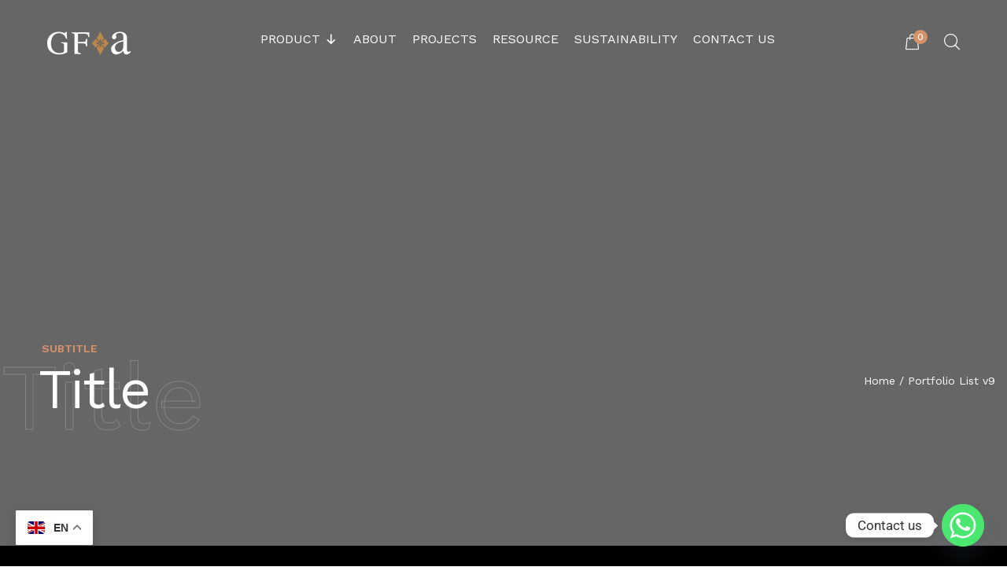

--- FILE ---
content_type: text/html; charset=UTF-8
request_url: https://www.gfaglobal.com/portfolio-list-v9/
body_size: 55922
content:
<!doctype html>
<html lang="en-US">
<head>
<meta charset="UTF-8">
<meta name="viewport" content="width=device-width, initial-scale=1">
<link rel="profile" href="http://gmpg.org/xfn/11">
<link rel="pingback" href="https://www.gfaglobal.com/xmlrpc.php">
	
<meta name="google-site-verification" content="nh_Pdoj5mD8qBjWo8fy3tzXBjdl0tMcMK88m3kcvzz0" />

<meta name='robots' content='index, follow, max-image-preview:large, max-snippet:-1, max-video-preview:-1' />

	<!-- This site is optimized with the Yoast SEO plugin v26.6 - https://yoast.com/wordpress/plugins/seo/ -->
	<title>Portfolio List v9 - GFA Global</title>
	<link rel="canonical" href="https://www.gfaglobal.com/portfolio-list-v9/" />
	<meta property="og:locale" content="en_US" />
	<meta property="og:type" content="article" />
	<meta property="og:title" content="Portfolio List v9 - GFA Global" />
	<meta property="og:description" content="Our Works Portfolio List v.9 Portfolio List v9 All 3D Modeling BUILDINGS Architecture Living Room LIVING London Apartments LIVING London Apartments LIVING London Apartments LIVING London Apartments LIVING London Apartments LIVING London Apartments Load More" />
	<meta property="og:url" content="https://www.gfaglobal.com/portfolio-list-v9/" />
	<meta property="og:site_name" content="GFA Global" />
	<meta property="article:modified_time" content="2023-01-10T04:19:00+00:00" />
	<meta property="og:image" content="https://singaporewebdesigner.org/gfa/wp-content/uploads/2022/04/1-3.jpg" />
	<meta name="twitter:card" content="summary_large_image" />
	<script type="application/ld+json" class="yoast-schema-graph">{"@context":"https://schema.org","@graph":[{"@type":"WebPage","@id":"https://www.gfaglobal.com/portfolio-list-v9/","url":"https://www.gfaglobal.com/portfolio-list-v9/","name":"Portfolio List v9 - GFA Global","isPartOf":{"@id":"https://www.gfaglobal.com/#website"},"primaryImageOfPage":{"@id":"https://www.gfaglobal.com/portfolio-list-v9/#primaryimage"},"image":{"@id":"https://www.gfaglobal.com/portfolio-list-v9/#primaryimage"},"thumbnailUrl":"https://singaporewebdesigner.org/gfa/wp-content/uploads/2022/04/1-3.jpg","datePublished":"2022-04-08T10:24:54+00:00","dateModified":"2023-01-10T04:19:00+00:00","breadcrumb":{"@id":"https://www.gfaglobal.com/portfolio-list-v9/#breadcrumb"},"inLanguage":"en-US","potentialAction":[{"@type":"ReadAction","target":["https://www.gfaglobal.com/portfolio-list-v9/"]}]},{"@type":"ImageObject","inLanguage":"en-US","@id":"https://www.gfaglobal.com/portfolio-list-v9/#primaryimage","url":"https://singaporewebdesigner.org/gfa/wp-content/uploads/2022/04/1-3.jpg","contentUrl":"https://singaporewebdesigner.org/gfa/wp-content/uploads/2022/04/1-3.jpg"},{"@type":"BreadcrumbList","@id":"https://www.gfaglobal.com/portfolio-list-v9/#breadcrumb","itemListElement":[{"@type":"ListItem","position":1,"name":"Home","item":"https://www.gfaglobal.com/"},{"@type":"ListItem","position":2,"name":"Portfolio List v9"}]},{"@type":"WebSite","@id":"https://www.gfaglobal.com/#website","url":"https://www.gfaglobal.com/","name":"GFA Global","description":"","publisher":{"@id":"https://www.gfaglobal.com/#organization"},"potentialAction":[{"@type":"SearchAction","target":{"@type":"EntryPoint","urlTemplate":"https://www.gfaglobal.com/?s={search_term_string}"},"query-input":{"@type":"PropertyValueSpecification","valueRequired":true,"valueName":"search_term_string"}}],"inLanguage":"en-US"},{"@type":"Organization","@id":"https://www.gfaglobal.com/#organization","name":"GFA Global","url":"https://www.gfaglobal.com/","logo":{"@type":"ImageObject","inLanguage":"en-US","@id":"https://www.gfaglobal.com/#/schema/logo/image/","url":"https://www.gfaglobal.com/wp-content/uploads/2023/01/GFA-logo_30.png","contentUrl":"https://www.gfaglobal.com/wp-content/uploads/2023/01/GFA-logo_30.png","width":106,"height":30,"caption":"GFA Global"},"image":{"@id":"https://www.gfaglobal.com/#/schema/logo/image/"}}]}</script>
	<!-- / Yoast SEO plugin. -->


<link rel='dns-prefetch' href='//fonts.googleapis.com' />
<link rel="alternate" type="application/rss+xml" title="GFA Global &raquo; Feed" href="https://www.gfaglobal.com/feed/" />
<link rel="alternate" type="application/rss+xml" title="GFA Global &raquo; Comments Feed" href="https://www.gfaglobal.com/comments/feed/" />
<link rel="alternate" title="oEmbed (JSON)" type="application/json+oembed" href="https://www.gfaglobal.com/wp-json/oembed/1.0/embed?url=https%3A%2F%2Fwww.gfaglobal.com%2Fportfolio-list-v9%2F" />
<link rel="alternate" title="oEmbed (XML)" type="text/xml+oembed" href="https://www.gfaglobal.com/wp-json/oembed/1.0/embed?url=https%3A%2F%2Fwww.gfaglobal.com%2Fportfolio-list-v9%2F&#038;format=xml" />
<style id='wp-img-auto-sizes-contain-inline-css'>
img:is([sizes=auto i],[sizes^="auto," i]){contain-intrinsic-size:3000px 1500px}
/*# sourceURL=wp-img-auto-sizes-contain-inline-css */
</style>
<style id='wp-emoji-styles-inline-css'>

	img.wp-smiley, img.emoji {
		display: inline !important;
		border: none !important;
		box-shadow: none !important;
		height: 1em !important;
		width: 1em !important;
		margin: 0 0.07em !important;
		vertical-align: -0.1em !important;
		background: none !important;
		padding: 0 !important;
	}
/*# sourceURL=wp-emoji-styles-inline-css */
</style>
<style id='classic-theme-styles-inline-css'>
/*! This file is auto-generated */
.wp-block-button__link{color:#fff;background-color:#32373c;border-radius:9999px;box-shadow:none;text-decoration:none;padding:calc(.667em + 2px) calc(1.333em + 2px);font-size:1.125em}.wp-block-file__button{background:#32373c;color:#fff;text-decoration:none}
/*# sourceURL=/wp-includes/css/classic-themes.min.css */
</style>
<style id='safe-svg-svg-icon-style-inline-css'>
.safe-svg-cover{text-align:center}.safe-svg-cover .safe-svg-inside{display:inline-block;max-width:100%}.safe-svg-cover svg{fill:currentColor;height:100%;max-height:100%;max-width:100%;width:100%}

/*# sourceURL=https://www.gfaglobal.com/wp-content/plugins/safe-svg/dist/safe-svg-block-frontend.css */
</style>
<link rel='stylesheet' id='wp-components-css' href='https://www.gfaglobal.com/wp-includes/css/dist/components/style.min.css?ver=1769057820' media='all' />
<link rel='stylesheet' id='wp-preferences-css' href='https://www.gfaglobal.com/wp-includes/css/dist/preferences/style.min.css?ver=1769057820' media='all' />
<link rel='stylesheet' id='wp-block-editor-css' href='https://www.gfaglobal.com/wp-includes/css/dist/block-editor/style.min.css?ver=1769057820' media='all' />
<link rel='stylesheet' id='popup-maker-block-library-style-css' href='https://www.gfaglobal.com/wp-content/plugins/popup-maker/dist/packages/block-library-style.css?ver=1769057820' media='all' />
<style id='global-styles-inline-css'>
:root{--wp--preset--aspect-ratio--square: 1;--wp--preset--aspect-ratio--4-3: 4/3;--wp--preset--aspect-ratio--3-4: 3/4;--wp--preset--aspect-ratio--3-2: 3/2;--wp--preset--aspect-ratio--2-3: 2/3;--wp--preset--aspect-ratio--16-9: 16/9;--wp--preset--aspect-ratio--9-16: 9/16;--wp--preset--color--black: #000000;--wp--preset--color--cyan-bluish-gray: #abb8c3;--wp--preset--color--white: #ffffff;--wp--preset--color--pale-pink: #f78da7;--wp--preset--color--vivid-red: #cf2e2e;--wp--preset--color--luminous-vivid-orange: #ff6900;--wp--preset--color--luminous-vivid-amber: #fcb900;--wp--preset--color--light-green-cyan: #7bdcb5;--wp--preset--color--vivid-green-cyan: #00d084;--wp--preset--color--pale-cyan-blue: #8ed1fc;--wp--preset--color--vivid-cyan-blue: #0693e3;--wp--preset--color--vivid-purple: #9b51e0;--wp--preset--gradient--vivid-cyan-blue-to-vivid-purple: linear-gradient(135deg,rgb(6,147,227) 0%,rgb(155,81,224) 100%);--wp--preset--gradient--light-green-cyan-to-vivid-green-cyan: linear-gradient(135deg,rgb(122,220,180) 0%,rgb(0,208,130) 100%);--wp--preset--gradient--luminous-vivid-amber-to-luminous-vivid-orange: linear-gradient(135deg,rgb(252,185,0) 0%,rgb(255,105,0) 100%);--wp--preset--gradient--luminous-vivid-orange-to-vivid-red: linear-gradient(135deg,rgb(255,105,0) 0%,rgb(207,46,46) 100%);--wp--preset--gradient--very-light-gray-to-cyan-bluish-gray: linear-gradient(135deg,rgb(238,238,238) 0%,rgb(169,184,195) 100%);--wp--preset--gradient--cool-to-warm-spectrum: linear-gradient(135deg,rgb(74,234,220) 0%,rgb(151,120,209) 20%,rgb(207,42,186) 40%,rgb(238,44,130) 60%,rgb(251,105,98) 80%,rgb(254,248,76) 100%);--wp--preset--gradient--blush-light-purple: linear-gradient(135deg,rgb(255,206,236) 0%,rgb(152,150,240) 100%);--wp--preset--gradient--blush-bordeaux: linear-gradient(135deg,rgb(254,205,165) 0%,rgb(254,45,45) 50%,rgb(107,0,62) 100%);--wp--preset--gradient--luminous-dusk: linear-gradient(135deg,rgb(255,203,112) 0%,rgb(199,81,192) 50%,rgb(65,88,208) 100%);--wp--preset--gradient--pale-ocean: linear-gradient(135deg,rgb(255,245,203) 0%,rgb(182,227,212) 50%,rgb(51,167,181) 100%);--wp--preset--gradient--electric-grass: linear-gradient(135deg,rgb(202,248,128) 0%,rgb(113,206,126) 100%);--wp--preset--gradient--midnight: linear-gradient(135deg,rgb(2,3,129) 0%,rgb(40,116,252) 100%);--wp--preset--font-size--small: 13px;--wp--preset--font-size--medium: 20px;--wp--preset--font-size--large: 36px;--wp--preset--font-size--x-large: 42px;--wp--preset--spacing--20: 0.44rem;--wp--preset--spacing--30: 0.67rem;--wp--preset--spacing--40: 1rem;--wp--preset--spacing--50: 1.5rem;--wp--preset--spacing--60: 2.25rem;--wp--preset--spacing--70: 3.38rem;--wp--preset--spacing--80: 5.06rem;--wp--preset--shadow--natural: 6px 6px 9px rgba(0, 0, 0, 0.2);--wp--preset--shadow--deep: 12px 12px 50px rgba(0, 0, 0, 0.4);--wp--preset--shadow--sharp: 6px 6px 0px rgba(0, 0, 0, 0.2);--wp--preset--shadow--outlined: 6px 6px 0px -3px rgb(255, 255, 255), 6px 6px rgb(0, 0, 0);--wp--preset--shadow--crisp: 6px 6px 0px rgb(0, 0, 0);}:where(.is-layout-flex){gap: 0.5em;}:where(.is-layout-grid){gap: 0.5em;}body .is-layout-flex{display: flex;}.is-layout-flex{flex-wrap: wrap;align-items: center;}.is-layout-flex > :is(*, div){margin: 0;}body .is-layout-grid{display: grid;}.is-layout-grid > :is(*, div){margin: 0;}:where(.wp-block-columns.is-layout-flex){gap: 2em;}:where(.wp-block-columns.is-layout-grid){gap: 2em;}:where(.wp-block-post-template.is-layout-flex){gap: 1.25em;}:where(.wp-block-post-template.is-layout-grid){gap: 1.25em;}.has-black-color{color: var(--wp--preset--color--black) !important;}.has-cyan-bluish-gray-color{color: var(--wp--preset--color--cyan-bluish-gray) !important;}.has-white-color{color: var(--wp--preset--color--white) !important;}.has-pale-pink-color{color: var(--wp--preset--color--pale-pink) !important;}.has-vivid-red-color{color: var(--wp--preset--color--vivid-red) !important;}.has-luminous-vivid-orange-color{color: var(--wp--preset--color--luminous-vivid-orange) !important;}.has-luminous-vivid-amber-color{color: var(--wp--preset--color--luminous-vivid-amber) !important;}.has-light-green-cyan-color{color: var(--wp--preset--color--light-green-cyan) !important;}.has-vivid-green-cyan-color{color: var(--wp--preset--color--vivid-green-cyan) !important;}.has-pale-cyan-blue-color{color: var(--wp--preset--color--pale-cyan-blue) !important;}.has-vivid-cyan-blue-color{color: var(--wp--preset--color--vivid-cyan-blue) !important;}.has-vivid-purple-color{color: var(--wp--preset--color--vivid-purple) !important;}.has-black-background-color{background-color: var(--wp--preset--color--black) !important;}.has-cyan-bluish-gray-background-color{background-color: var(--wp--preset--color--cyan-bluish-gray) !important;}.has-white-background-color{background-color: var(--wp--preset--color--white) !important;}.has-pale-pink-background-color{background-color: var(--wp--preset--color--pale-pink) !important;}.has-vivid-red-background-color{background-color: var(--wp--preset--color--vivid-red) !important;}.has-luminous-vivid-orange-background-color{background-color: var(--wp--preset--color--luminous-vivid-orange) !important;}.has-luminous-vivid-amber-background-color{background-color: var(--wp--preset--color--luminous-vivid-amber) !important;}.has-light-green-cyan-background-color{background-color: var(--wp--preset--color--light-green-cyan) !important;}.has-vivid-green-cyan-background-color{background-color: var(--wp--preset--color--vivid-green-cyan) !important;}.has-pale-cyan-blue-background-color{background-color: var(--wp--preset--color--pale-cyan-blue) !important;}.has-vivid-cyan-blue-background-color{background-color: var(--wp--preset--color--vivid-cyan-blue) !important;}.has-vivid-purple-background-color{background-color: var(--wp--preset--color--vivid-purple) !important;}.has-black-border-color{border-color: var(--wp--preset--color--black) !important;}.has-cyan-bluish-gray-border-color{border-color: var(--wp--preset--color--cyan-bluish-gray) !important;}.has-white-border-color{border-color: var(--wp--preset--color--white) !important;}.has-pale-pink-border-color{border-color: var(--wp--preset--color--pale-pink) !important;}.has-vivid-red-border-color{border-color: var(--wp--preset--color--vivid-red) !important;}.has-luminous-vivid-orange-border-color{border-color: var(--wp--preset--color--luminous-vivid-orange) !important;}.has-luminous-vivid-amber-border-color{border-color: var(--wp--preset--color--luminous-vivid-amber) !important;}.has-light-green-cyan-border-color{border-color: var(--wp--preset--color--light-green-cyan) !important;}.has-vivid-green-cyan-border-color{border-color: var(--wp--preset--color--vivid-green-cyan) !important;}.has-pale-cyan-blue-border-color{border-color: var(--wp--preset--color--pale-cyan-blue) !important;}.has-vivid-cyan-blue-border-color{border-color: var(--wp--preset--color--vivid-cyan-blue) !important;}.has-vivid-purple-border-color{border-color: var(--wp--preset--color--vivid-purple) !important;}.has-vivid-cyan-blue-to-vivid-purple-gradient-background{background: var(--wp--preset--gradient--vivid-cyan-blue-to-vivid-purple) !important;}.has-light-green-cyan-to-vivid-green-cyan-gradient-background{background: var(--wp--preset--gradient--light-green-cyan-to-vivid-green-cyan) !important;}.has-luminous-vivid-amber-to-luminous-vivid-orange-gradient-background{background: var(--wp--preset--gradient--luminous-vivid-amber-to-luminous-vivid-orange) !important;}.has-luminous-vivid-orange-to-vivid-red-gradient-background{background: var(--wp--preset--gradient--luminous-vivid-orange-to-vivid-red) !important;}.has-very-light-gray-to-cyan-bluish-gray-gradient-background{background: var(--wp--preset--gradient--very-light-gray-to-cyan-bluish-gray) !important;}.has-cool-to-warm-spectrum-gradient-background{background: var(--wp--preset--gradient--cool-to-warm-spectrum) !important;}.has-blush-light-purple-gradient-background{background: var(--wp--preset--gradient--blush-light-purple) !important;}.has-blush-bordeaux-gradient-background{background: var(--wp--preset--gradient--blush-bordeaux) !important;}.has-luminous-dusk-gradient-background{background: var(--wp--preset--gradient--luminous-dusk) !important;}.has-pale-ocean-gradient-background{background: var(--wp--preset--gradient--pale-ocean) !important;}.has-electric-grass-gradient-background{background: var(--wp--preset--gradient--electric-grass) !important;}.has-midnight-gradient-background{background: var(--wp--preset--gradient--midnight) !important;}.has-small-font-size{font-size: var(--wp--preset--font-size--small) !important;}.has-medium-font-size{font-size: var(--wp--preset--font-size--medium) !important;}.has-large-font-size{font-size: var(--wp--preset--font-size--large) !important;}.has-x-large-font-size{font-size: var(--wp--preset--font-size--x-large) !important;}
:where(.wp-block-post-template.is-layout-flex){gap: 1.25em;}:where(.wp-block-post-template.is-layout-grid){gap: 1.25em;}
:where(.wp-block-term-template.is-layout-flex){gap: 1.25em;}:where(.wp-block-term-template.is-layout-grid){gap: 1.25em;}
:where(.wp-block-columns.is-layout-flex){gap: 2em;}:where(.wp-block-columns.is-layout-grid){gap: 2em;}
:root :where(.wp-block-pullquote){font-size: 1.5em;line-height: 1.6;}
/*# sourceURL=global-styles-inline-css */
</style>
<link rel='stylesheet' id='contact-form-7-css' href='https://www.gfaglobal.com/wp-content/plugins/contact-form-7/includes/css/styles.css?ver=1769057820' media='all' />
<link rel='stylesheet' id='widgetopts-styles-css' href='https://www.gfaglobal.com/wp-content/plugins/widget-options/assets/css/widget-options.css?ver=1769057820' media='all' />
<style id='woocommerce-inline-inline-css'>
.woocommerce form .form-row .required { visibility: visible; }
/*# sourceURL=woocommerce-inline-inline-css */
</style>
<link rel='stylesheet' id='wpcf7-redirect-script-frontend-css' href='https://www.gfaglobal.com/wp-content/plugins/wpcf7-redirect/build/assets/frontend-script.css?ver=1769057820' media='all' />
<link rel='stylesheet' id='dashicons-css' href='https://www.gfaglobal.com/wp-includes/css/dashicons.min.css?ver=1769057820' media='all' />
<link rel='stylesheet' id='woo-variation-gallery-slider-css' href='https://www.gfaglobal.com/wp-content/plugins/woo-variation-gallery/assets/css/slick.min.css?ver=1769057820' media='all' />
<link rel='stylesheet' id='woo-variation-gallery-css' href='https://www.gfaglobal.com/wp-content/plugins/woo-variation-gallery/assets/css/frontend.min.css?ver=1769057820' media='all' />
<style id='woo-variation-gallery-inline-css'>
:root {--wvg-thumbnail-item: 4;--wvg-thumbnail-item-gap: 3px;--wvg-single-image-size: 0px;--wvg-gallery-width: 85%;--wvg-gallery-margin: 30px;}/* Default Width */.woo-variation-product-gallery {max-width: 85% !important;width: 100%;}/* Medium Devices, Desktops */@media only screen and (max-width: 992px) {.woo-variation-product-gallery {width: 860px;max-width: 100% !important;}}/* Small Devices, Tablets */@media only screen and (max-width: 768px) {.woo-variation-product-gallery {width: 720px;max-width: 100% !important;}}/* Extra Small Devices, Phones */@media only screen and (max-width: 480px) {.woo-variation-product-gallery {width: 480px;max-width: 100% !important;}}
/*# sourceURL=woo-variation-gallery-inline-css */
</style>
<link rel='stylesheet' id='woo-variation-swatches-css' href='https://www.gfaglobal.com/wp-content/plugins/woo-variation-swatches/assets/css/frontend.min.css?ver=1769057820' media='all' />
<style id='woo-variation-swatches-inline-css'>
:root {
--wvs-tick:url("data:image/svg+xml;utf8,%3Csvg filter='drop-shadow(0px 0px 2px rgb(0 0 0 / .8))' xmlns='http://www.w3.org/2000/svg'  viewBox='0 0 30 30'%3E%3Cpath fill='none' stroke='%23cd7833' stroke-linecap='round' stroke-linejoin='round' stroke-width='4' d='M4 16L11 23 27 7'/%3E%3C/svg%3E");

--wvs-cross:url("data:image/svg+xml;utf8,%3Csvg filter='drop-shadow(0px 0px 5px rgb(255 255 255 / .6))' xmlns='http://www.w3.org/2000/svg' width='72px' height='72px' viewBox='0 0 24 24'%3E%3Cpath fill='none' stroke='%23ff0000' stroke-linecap='round' stroke-width='0.6' d='M5 5L19 19M19 5L5 19'/%3E%3C/svg%3E");
--wvs-single-product-item-width:120px;
--wvs-single-product-item-height:120px;
--wvs-single-product-item-font-size:16px}
/*# sourceURL=woo-variation-swatches-inline-css */
</style>
<link rel='stylesheet' id='hellix-google-font-css' href='https://fonts.googleapis.com/css2?family=Work%20Sans:ital,wght@0,100;0,200;0,300;0,400;0,500;0,600;0,700;0,800;0,900;1,100;1,200;1,300;1,400;1,500;1,600;1,700;1,800;1,900&#038;display=swap&#038;ver=1769057820' media='all' />
<link rel='stylesheet' id='hellix-google-material-font-css' href='https://fonts.googleapis.com/css2?family=Material%20Icons%20Outlined&#038;ver=1769057820' media='all' />
<link rel='stylesheet' id='hellix-vendors-css-css' href='https://www.gfaglobal.com/wp-content/themes/hellix/assets/css/vendors.css?ver=1769057820' media='all' />
<link rel='stylesheet' id='hellix-style-css' href='https://www.gfaglobal.com/wp-content/themes/hellix/style.css?ver=1769057820' media='all' />
<link rel='stylesheet' id='chaty-front-css-css' href='https://www.gfaglobal.com/wp-content/plugins/chaty/css/chaty-front.min.css?ver=1769057820' media='all' />
<link rel='stylesheet' id='elementor-icons-css' href='https://www.gfaglobal.com/wp-content/plugins/elementor/assets/lib/eicons/css/elementor-icons.min.css?ver=1769057820' media='all' />
<link rel='stylesheet' id='elementor-frontend-css' href='https://www.gfaglobal.com/wp-content/plugins/elementor/assets/css/frontend.min.css?ver=1769057820' media='all' />
<link rel='stylesheet' id='elementor-post-8-css' href='https://www.gfaglobal.com/wp-content/uploads/elementor/css/post-8.css?ver=1769057820' media='all' />
<link rel='stylesheet' id='elementor-post-13590-css' href='https://www.gfaglobal.com/wp-content/uploads/elementor/css/post-13590.css?ver=1769057820' media='all' />
<link rel='stylesheet' id='hellix-child-style-css' href='https://www.gfaglobal.com/wp-content/themes/hellix-child/style.css?ver=1769057820' media='all' />
<link rel='stylesheet' id='eael-general-css' href='https://www.gfaglobal.com/wp-content/plugins/essential-addons-for-elementor-lite/assets/front-end/css/view/general.min.css?ver=1769057820' media='all' />
<link rel='stylesheet' id='elementor-gf-local-roboto-css' href='https://www.gfaglobal.com/wp-content/uploads/elementor/google-fonts/css/roboto.css?ver=1769057820' media='all' />
<link rel='stylesheet' id='elementor-gf-local-robotoslab-css' href='https://www.gfaglobal.com/wp-content/uploads/elementor/google-fonts/css/robotoslab.css?ver=1769057820' media='all' />
<script type="text/template" id="tmpl-variation-template">
	<div class="woocommerce-variation-description">{{{ data.variation.variation_description }}}</div>
	<div class="woocommerce-variation-price">{{{ data.variation.price_html }}}</div>
	<div class="woocommerce-variation-availability">{{{ data.variation.availability_html }}}</div>
</script>
<script type="text/template" id="tmpl-unavailable-variation-template">
	<p role="alert">Sorry, this product is unavailable. Please choose a different combination.</p>
</script>
<script src="https://www.gfaglobal.com/wp-includes/js/jquery/jquery.min.js?ver=1769057820" id="jquery-core-js"></script>
<script src="https://www.gfaglobal.com/wp-includes/js/jquery/jquery-migrate.min.js?ver=1769057820" id="jquery-migrate-js"></script>
<script src="https://www.gfaglobal.com/wp-content/plugins/woocommerce/assets/js/jquery-blockui/jquery.blockUI.min.js?ver=1769057820" id="wc-jquery-blockui-js" data-wp-strategy="defer"></script>
<script id="wc-add-to-cart-js-extra">
var wc_add_to_cart_params = {"ajax_url":"/wp-admin/admin-ajax.php","wc_ajax_url":"/?wc-ajax=%%endpoint%%","i18n_view_cart":"View cart","cart_url":"https://www.gfaglobal.com/cart/","is_cart":"","cart_redirect_after_add":"yes"};
//# sourceURL=wc-add-to-cart-js-extra
</script>
<script src="https://www.gfaglobal.com/wp-content/plugins/woocommerce/assets/js/frontend/add-to-cart.min.js?ver=1769057820" id="wc-add-to-cart-js" defer data-wp-strategy="defer"></script>
<script src="https://www.gfaglobal.com/wp-content/plugins/woocommerce/assets/js/js-cookie/js.cookie.min.js?ver=1769057820" id="wc-js-cookie-js" defer data-wp-strategy="defer"></script>
<script id="woocommerce-js-extra">
var woocommerce_params = {"ajax_url":"/wp-admin/admin-ajax.php","wc_ajax_url":"/?wc-ajax=%%endpoint%%","i18n_password_show":"Show password","i18n_password_hide":"Hide password"};
//# sourceURL=woocommerce-js-extra
</script>
<script src="https://www.gfaglobal.com/wp-content/plugins/woocommerce/assets/js/frontend/woocommerce.min.js?ver=1769057820" id="woocommerce-js" defer data-wp-strategy="defer"></script>
<script src="https://www.gfaglobal.com/wp-includes/js/underscore.min.js?ver=1769057820" id="underscore-js"></script>
<script id="wp-util-js-extra">
var _wpUtilSettings = {"ajax":{"url":"/wp-admin/admin-ajax.php"}};
//# sourceURL=wp-util-js-extra
</script>
<script src="https://www.gfaglobal.com/wp-includes/js/wp-util.min.js?ver=1769057820" id="wp-util-js"></script>
<link rel="https://api.w.org/" href="https://www.gfaglobal.com/wp-json/" /><link rel="alternate" title="JSON" type="application/json" href="https://www.gfaglobal.com/wp-json/wp/v2/pages/13590" /><link rel="EditURI" type="application/rsd+xml" title="RSD" href="https://www.gfaglobal.com/xmlrpc.php?rsd" />
<meta name="generator" content="WordPress 6.9" />
<meta name="generator" content="WooCommerce 10.4.3" />
<link rel='shortlink' href='https://www.gfaglobal.com/?p=13590' />
			<link rel="preconnect" href="https://fonts.googleapis.com">
			<link rel="preconnect" href="https://fonts.gstatic.com" crossorigin>
				<noscript><style>.woocommerce-product-gallery{ opacity: 1 !important; }</style></noscript>
	<meta name="generator" content="Elementor 3.34.0; features: additional_custom_breakpoints; settings: css_print_method-external, google_font-enabled, font_display-swap">
			<style>
				.e-con.e-parent:nth-of-type(n+4):not(.e-lazyloaded):not(.e-no-lazyload),
				.e-con.e-parent:nth-of-type(n+4):not(.e-lazyloaded):not(.e-no-lazyload) * {
					background-image: none !important;
				}
				@media screen and (max-height: 1024px) {
					.e-con.e-parent:nth-of-type(n+3):not(.e-lazyloaded):not(.e-no-lazyload),
					.e-con.e-parent:nth-of-type(n+3):not(.e-lazyloaded):not(.e-no-lazyload) * {
						background-image: none !important;
					}
				}
				@media screen and (max-height: 640px) {
					.e-con.e-parent:nth-of-type(n+2):not(.e-lazyloaded):not(.e-no-lazyload),
					.e-con.e-parent:nth-of-type(n+2):not(.e-lazyloaded):not(.e-no-lazyload) * {
						background-image: none !important;
					}
				}
			</style>
			<link rel="icon" href="https://www.gfaglobal.com/wp-content/uploads/2023/12/gfa-logo-50x50.png" sizes="32x32" />
<link rel="icon" href="https://www.gfaglobal.com/wp-content/uploads/2023/12/gfa-logo-300x300.png" sizes="192x192" />
<link rel="apple-touch-icon" href="https://www.gfaglobal.com/wp-content/uploads/2023/12/gfa-logo-300x300.png" />
<meta name="msapplication-TileImage" content="https://www.gfaglobal.com/wp-content/uploads/2023/12/gfa-logo-300x300.png" />
		<style id="wp-custom-css">
			.download-btn {
	background-color: white;
	text-transform: uppercase;
	padding: 7px 10px;
	display: inline-block;
	border-radius: 5px;
	font-weight: 600;
	font-size: 14px;
	margin-right: 10px;
	width:180px;
	
  text-align: center!important;
}


.shopCard__image {
	height: 350px;
	width: 100%;
}

.shopCard__button {
	left: 0;
	bottom: 0;
	right: 0;
}
.shopCard__button:hover {
	background-color: #CD7833;	
	color: white;
}

.woocommerce .add-request-quote-button.button {
	padding:10px 10px;
	background-color:#CD7833 !important;
	border-radius: 5px;
	display: inline-block;
	font-weight: 600 !important;
	font-size: 14px !important;
	margin-right: 10px !important;
	width:180px !important;
}

.shopSingle-info__title{
	color:white;
}

.woocommerce-product-details__short-description{
	color:#E4E2E2;
}

.layout-pt-md{
	background-color:black;
}

.text-lg{
	color:white;
}

h3{
	color:white;
}
.woocommerce-loop-product__title{
	color:white
}

.wc-block-grid__product-title{
	color:#C7C7C7;
}

.wc-block-product-categories-list-item__name{
	color:#C7C7C7;
}

.pagination__nav{
	color:white !important;
}

.page-numbers{
	color:#BFBFBF !important;
}

.wc-block-product-search__button{
	color:#BFBFBF;
}

.sectionHeading__title{
	color:white;
}

form select, form input[type=text], form textarea, form input[type=email], form input[type=url]{
	border: 1px solid #CD7833;
	background-color:#E0E0E0;
}

form select, form input[type=tel]{
	border: 1px solid #CD7833;
	background-color:#E0E0E0;
}

label{
	color:#C0C0C0;
}

.wpcf7 input[type="url"], .wpcf7 input[type="email"], .wpcf7 input[type="tel"]{
	border: 1px solid #CD7833;
	background-color:#E0E0E0;
}

@media (min-width: 992px)
.col-lg-3 {
flex: 0 0 50%!important;
}

.nav-icon__circle{
	border: 1px solid white;
}

.wp-block-search__label{
}

.blog__title.text-black.pr-80 a{
	color:white;
}

.mega-menu-wrap{
	background-color: rgba(255, 255, 255, 0.0)!important;
}

.mega-menu-link:hover{
	background: rgba(255, 255, 255, 0.0)!important;
	color:#CD7833!important;
}

.mega-current-menu-item {
	background: rgba(255, 255, 255, 0.0)!important;

}



#mega-menu-wrap-primary #mega-menu-primary > li.mega-menu-item.mega-current-menu-item > a.mega-menu-link, #mega-menu-wrap-primary #mega-menu-primary > li.mega-menu-item.mega-current-menu-ancestor > a.mega-menu-link, #mega-menu-wrap-primary #mega-menu-primary > li.mega-menu-item.mega-current-page-ancestor > a.mega-menu-link{
	background: rgba(255, 255, 255, 0.0)!important;
}

.mega-menu-link{
	text-transform: uppercase!important;
	font-size:16px!important;
	
}

.wp-block-search__label{
	color:white!important;
}

h4{
	color:#CD7833;
}


.woo-variation-swatches .wvs-style-squared.variable-items-wrapper .variable-item:not(.radio-variable-item){
	margin-right:15px;
	margin-bottom:15px;
}

table.variations td{
	margin-bottom:10px;
}

.woo-variation-swatches .variable-items-wrapper.radio-variable-items-wrapper {
display:grid;
	grid-template-columns:50% 50%;
	
}


.woo-variation-swatches .variable-items-wrapper .variable-item:not(.radio-variable-item).color-variable-item.selected:not(.no-stock) .variable-item-contents:before, .woo-variation-swatches .variable-items-wrapper .variable-item:not(.radio-variable-item).image-variable-item.selected:not(.no-stock) .variable-item-contents:before{
	border-color: #CD7833;
  border-style: solid;
	border-width:5px;
	background-image:none;
}

.text-black{
	color:white;
}

.shopCart-sidebar__totals .title{
	color:white;
}

dd.variation-Color{
	color:#C0C0C0;
}

dt.variation-Color{
	color:white;
}

dd.variation-Sizecm{
	color:#C0C0C0;
}

dt.variation-Sizecm{
	color:white;
}

dd.variation-Surface{
	color:#C0C0C0;
}

dt.variation-Surface{
	color:white;
}

dd.variation-Thickness{
	color:#C0C0C0;
}

dt.variation-Thickness{
	color:white;
}

.product-name{
	text-align:left;
}

div.title{
	color:white!important;
}
.price{
	visibility:hidden!important;
}

.headerCart__total{
	visibility:hidden!important;
}

.mr-2{
	visibility:hidden!important;
}

.shopCart-sidebar__totals{
	border:none;
	padding:0;
}

.shopCart-sidebar__button{
	margin-top:0;
}

.elementor-12690 .elementor-element.elementor-element-bdca133 .button{
	display:none;
}

.container{
	max-width:none;
		padding-left:3.5em;
}

@media only screen and (max-width: 1680px){
	
}



@media (min-width: 2000px) {
.container{
max-width: 1980px;
}
	
.variable-item-radio-value-wrapper{
	font-size:17px;
}
	.cindy-monitor-size{
		font-size:15px;
	}
}

@media only screen and (max-width: 768px) {
	#mega-menu-wrap-primary  {
	display:none!important;
}
	#mega-menu-wrap-secondary .mega-menu-toggle .mega-toggle-blocks-right .mega-toggle-block:only-child {
    margin-left: 12px!important;
    margin-bottom: 6px;
}
	.shopSidebar{
		display:none;
	}
	.container{
	max-width:none;
		padding:0;
}
	
}

@media only screen and (min-width: 768px) {
  .header__menu  {
    display:none;
  }
 #mega-menu-wrap-secondary {
	display:none !important;
}
	
}

input[type="radio"]{
    vertical-align: baseline;
}

.woo-variation-swatches .variable-items-wrapper.radio-variable-items-wrapper .radio-variable-item label {
    display: grid;
    padding: 10px 0;
    width: auto;
    grid-template-columns: 10% 90%;
}

.woo-variation-swatches .variable-items-wrapper.radio-variable-items-wrapper .radio-variable-item .variable-item-radio-value-wrapper{
	margin-left:20px;
	font-size:14px;
}

.woof_sid_auto_shortcode{
	background:#000000;
}

.woof_show_auto_form, .woof_hide_auto_form{
	background:url(https://www.gfaglobal.com/wp-content/uploads/2023/02/search-svgrepo-com-5.svg);
	    background-size: cover;
    display: inline-block;
    background-repeat: no-repeat;
}

.woo-variation-swatches .variable-items-wrapper.radio-variable-items-wrapper .radio-variable-item input{
	height: 15px;
    margin: 5px;
    width: 15px;
	
}

label.mb-0{
	font-weight:bold;
}

.cindy-monitor-size{
	color:#A6ACAF;
}

.product-category, .product{
}


.woocommerce-loop-category__title{
	color:#fcf8e3;
	line-height: 1.2;
    letter-spacing: -0.02em;
    font-weight: 600;
	font-size:var(--text-base);
	text-align:center;
	margin-top:0.5rem;
}

.count {
    padding: 0;
    background-color:black;
		color:#fcf8e3;
		display:none;
}

.blogSidebar .widget_archive li a:hover, .blogSidebar .widget_categories li a:hover, .blogSidebar .widget_pages li a:hover, .blogSidebar .widget_nav_menu li a:hover, .blogSidebar .widget_meta li a:hover, .blogSidebar .woocommerce-widget-layered-nav li a:hover, .blogSidebar .widget_product_categories li a:hover, .blogSidebar .wc-block-product-categories li a:hover, .blogSidebar .wp-block-archives-list li a:hover, .blogSidebar .wp-block-categories-list li a:hover, .blogSidebar .block-editor-block-list__block .wp-block-rss li a:hover, .shopSidebar .widget_archive li a:hover, .shopSidebar .widget_categories li a:hover, .shopSidebar .widget_pages li a:hover, .shopSidebar .widget_nav_menu li a:hover, .shopSidebar .widget_meta li a:hover, .shopSidebar .woocommerce-widget-layered-nav li a:hover, .shopSidebar .widget_product_categories li a:hover, .shopSidebar .wc-block-product-categories li a:hover, .shopSidebar .wp-block-archives-list li a:hover, .shopSidebar .wp-block-categories-list li a:hover, .shopSidebar .block-editor-block-list__block .wp-block-rss li a:hover, .block-editor-block-list__layout .widget_archive li a:hover, .block-editor-block-list__layout .widget_categories li a:hover, .block-editor-block-list__layout .widget_pages li a:hover, .block-editor-block-list__layout .widget_nav_menu li a:hover, .block-editor-block-list__layout .widget_meta li a:hover, .block-editor-block-list__layout .woocommerce-widget-layered-nav li a:hover, .block-editor-block-list__layout .widget_product_categories li a:hover, .block-editor-block-list__layout .wc-block-product-categories li a:hover, .block-editor-block-list__layout .wp-block-archives-list li a:hover, .block-editor-block-list__layout .wp-block-categories-list li a:hover, .block-editor-block-list__layout .block-editor-block-list__block .wp-block-rss li a:hover, .sidebar.js-sidebar .widget_archive li a:hover, .sidebar.js-sidebar .widget_categories li a:hover, .sidebar.js-sidebar .widget_pages li a:hover, .sidebar.js-sidebar .widget_nav_menu li a:hover, .sidebar.js-sidebar .widget_meta li a:hover, .sidebar.js-sidebar .woocommerce-widget-layered-nav li a:hover, .sidebar.js-sidebar .widget_product_categories li a:hover, .sidebar.js-sidebar .wc-block-product-categories li a:hover, .sidebar.js-sidebar .wp-block-archives-list li a:hover, .sidebar.js-sidebar .wp-block-categories-list li a:hover, .sidebar.js-sidebar .block-editor-block-list__block .wp-block-rss li a:hover {
    color: #CD7833;
}

.product-categories{
	color:white;
}

li.cat-item.cat-item-570.cat-parent{
	display:none;
}

a[href="https://www.gfaglobal.com/product-category/tiles/"]{
	background-color:#CD7833!important;
	width:100%;
	padding:10px 10px;
}



a[href="https://www.gfaglobal.com/product-category/tiles/"]:hover{
	color: white !important;
}

a[href="https://www.gfaglobal.com/product-category/tiles/large-format-tiles/"]{
	font-weight:800;
	color: #CD7833;
}
a[href="https://www.gfaglobal.com/product-category/tiles/large-format-tiles/book-match-format/"]{
	font-weight:800;
	color: #ac845a;
}
a[href="https://www.gfaglobal.com/product-category/tiles/large-format-tiles/metal-large-format/"]{
	font-weight:800;
	color: #ac845a;
}
a[href="https://www.gfaglobal.com/product-category/tiles/large-format-tiles/marble/"]{
	font-weight:800;
	color: #ac845a;
}
a[href="https://www.gfaglobal.com/product-category/tiles/large-format-tiles/stone-large-format-tiles/"]{
	font-weight:800;
	color: #ac845a;
}
a[href="https://www.gfaglobal.com/product-category/tiles/large-format-tiles/cement/"]{
	font-weight:800;
	color: #ac845a;
}
a[href="https://www.gfaglobal.com/product-category/tiles/large-format-tiles/wood/"]{
	font-weight:800;
	color: #ac845a;
}
a[href="https://www.gfaglobal.com/product-category/tiles/large-format-tiles/decorative/"]{
	font-weight:800;
	color: #ac845a;
}

a[href="https://www.gfaglobal.com/product-category/tiles/tiles-9mm10mm/"]{
	font-weight:800;
	color: #CD7833;
}
a[href="https://www.gfaglobal.com/product-category/tiles/tiles-9mm10mm/indoor/"]{
	font-weight:800;
	color: #ac845a;
}
a[href="https://www.gfaglobal.com/product-category/tiles/tiles-9mm10mm/outdoor/"]{
	font-weight:800;
	color: #ac845a;
}

a[href="https://www.gfaglobal.com/product-category/tiles/outdoor/"]{
	font-weight:800;
	color: #CD7833;
}

a[href="https://www.gfaglobal.com/product-category/tiles/swimming-pool/"]{
	font-weight:800;
	color: #CD7833;
}

a[href="https://www.gfaglobal.com/product-category/tiles/designer-tiles/"]{
	font-weight:800;
	color: #CD7833;
}

a[href=="https://www.gfaglobal.com/product-category/mosaic/"]{
	background-color:#CD7833!important;
	width:100%;
	padding:10px 10px;
}

a[href=="https://www.gfaglobal.com/mosaic-floor-tiles/"]{
	background-color:none !important;
}

a[href="https://www.gfaglobal.com/product-category/mosaic/"]:hover{
	color: white !important;
}

a[href="https://www.gfaglobal.com/product-category/stone/"]{
	background-color:#CD7833!important;
	width:100%;
	padding:10px 10px;
}

a[href="https://www.gfaglobal.com/product-category/stone/"]:hover{
	color: white !important;
}

a[href="https://www.gfaglobal.com/product-category/stone/semi-prexious-stone/"]{
	font-weight:800;
	color: #ac845a;
}

a[href="https://www.gfaglobal.com/product-category/stone/natural-stone/"]{
	font-weight:800;
	color: #ac845a;
}

a[href="https://www.gfaglobal.com/product-category/architectural-glass/"]{
	background-color:#CD7833!important;
	width:100%;
	padding:10px 10px;
}

a[href="https://www.gfaglobal.com/product-category/architectural-glass/"]:hover{
	color: white !important;
}

a[href="https://www.gfaglobal.com/product-category/sanitary-ware-fitting-accessories/"]{
	background-color:#CD7833!important;
	width:100%;
	padding:10px 10px;
}

a[href="https://www.gfaglobal.com/product-category/sanitary-ware-fitting-accessories/"]:hover{
	color: white !important;
}

a[href="https://www.gfaglobal.com/product-category/wallpaper/"]{
	background-color:#CD7833!important;
	width:100%;
	padding:10px 10px;
}

a[href="https://www.gfaglobal.com/product-category/wallpaper/"]:hover{
	color: white !important;
}

a[href="https://www.gfaglobal.com/product-category/furniture/"]{
	background-color:#CD7833!important;
	width:100%;
	padding:10px 10px;
}

a[href="https://www.gfaglobal.com/product-category/furniture/"]:hover{
	color: white !important;
}

a[href="https://www.gfaglobal.com/product-category/lighting/"]{
	background-color:#CD7833!important;
	width:100%;
	padding:10px 10px;
}

a[href="https://www.gfaglobal.com/product-category/lighting/"]:hover{
	color: white !important;
}

/* a[href="https://www.gfaglobal.com/product-category/mosaic/pixelated-mosaic/"]{
	font-weight:800;
}

a[href="https://www.gfaglobal.com/product-category/mosaic/artistic-mosaic/"]{
	font-weight:800;
}
*/
a[href="https://www.gfaglobal.com/product-category/mosaic/architectural-glass/"]{
	font-weight:800;
}
/* 
a[href="https://www.gfaglobal.com/product-category/stone/semi-prexious-stone/"]{
	font-weight:800;
}

a[href="https://www.gfaglobal.com/product-category/stone/natural-stone/"]{
	font-weight:800;
}
*/
a[href="https://www.gfaglobal.com/product-category/sanitary-ware/accessories/"]{
	font-weight:800;
}

a[href="https://www.gfaglobal.com/product-category/sanitary-ware/fittings/"]{
	font-weight:800;
}

a[href="https://www.gfaglobal.com/product-category/sanitary-ware/wares/"]{
	font-weight:800;
}

a[href="https://www.gfaglobal.com/product-category/furniture/cabinet/"]{
	font-weight:800;
}

a[href="https://www.gfaglobal.com/product-category/furniture/chair/"]{
	font-weight:800;
}

a[href="https://www.gfaglobal.com/product-category/furniture/sofa/"]{
	font-weight:800;
}

a[href="https://www.gfaglobal.com/product-category/furniture/table/"]{
	font-weight:800;
}
/*
a[href="https://www.gfaglobal.com/product-category/wallpaper/vinyl/"]{
	font-weight:800;
}

a[href="https://www.gfaglobal.com/product-category/wallpaper/fiber-glass/"]{
	font-weight:800;
}
*/
/* make coming soon links under furniture and lighting unclickable */
/* furniture */
a[href="https://www.gfaglobal.com/product-category/furniture/"]{
	pointer-events: none;
}
a[href="https://www.gfaglobal.com/product-category/furniture/coming-soon/"]{
/* 	font-weight:800; */
	pointer-events: none;
}
/* lighting */
a[href="https://www.gfaglobal.com/product-category/lighting/"]{
	pointer-events: none;
}
a[href="https://www.gfaglobal.com/product-category/lighting/coming-soon-lighting/"]{
/* 	font-weight:800; */
	pointer-events: none;
}



form input[type=search]{
	background-color:white;
	padding:15px 20px;
}

.category-class-name{
	width:100%;
	height:300px;
	}

@media (min-width: 992px){
.category-class-name{
	width:500px;
	height:300px;
	object-fit:cover;
	}

.product-category ,.product{
	padding-right:50px;
}
	
}

.product-category img {
	width:500px;
	height:300px;
    object-fit: cover;
    top: 0;
    left: 0;
}


p {
	margin-bottom: 30px;
}

.wvg-single-gallery-image-container{
	height: 500px;
}

/* Our projects word width */
.grid__content {
	width: 300px;
}
.grid__image {
	max-width: 1000px;
}
@media (max-width: 1350px) {
	.grid__image {
	max-width: 600px;
}
}

/* About Us */
@media (min-width: 992px) {
	.wp-image-14614 {
	margin-left: 20px;
}
}

.shopCompleted-header .title {
	color: white !important;
}

#searchform .field{
	color:black;
}

.sitemap li a{
	color:white;
}
.sub-sitemap li a{
	background-color:black !important;
}

/* Sidebar */
.cat-item-70>a,
.cat-item-124>a,
.cat-item-123>a,
.cat-item-122>a{
	color:#cd7833;
	font-weight:800;
}

.content-wrapper .term-description {
    z-index: 1;
    position: absolute;
    left: 3.7%;
    top: 570px;
    width: 92%;
    color: white;
}
@media (max-width: 600px) {
	.content-wrapper .term-description {
    z-index: 1;
    width: 100%;
    color: white;
		background-color:black;
		display:block;
		padding:30px;
		position:static;
		text-align:justify;
			
	}
}

#content .term-description p{
	font-size:18px;
}

.bam-table{
	color:white;
}

/* Checkout page */
span.select2-container{
	width:100% !important;
}
.py-8{
	padding-top: .6rem !important;
    padding-bottom: .6rem !important;
}

.bam-table tr th{
	text-align:center;
	font-size:20px;
}
.bam-table tr td{
	font-size:20px;
}
		</style>
		<style type="text/css">/** Monday 30th October 2023 06:42:41 UTC (core) **//** THIS FILE IS AUTOMATICALLY GENERATED - DO NOT MAKE MANUAL EDITS! **//** Custom CSS should be added to Mega Menu > Menu Themes > Custom Styling **/.mega-menu-last-modified-1698648161 { content: 'Monday 30th October 2023 06:42:41 UTC'; }#mega-menu-wrap-primary, #mega-menu-wrap-primary #mega-menu-primary, #mega-menu-wrap-primary #mega-menu-primary ul.mega-sub-menu, #mega-menu-wrap-primary #mega-menu-primary li.mega-menu-item, #mega-menu-wrap-primary #mega-menu-primary li.mega-menu-row, #mega-menu-wrap-primary #mega-menu-primary li.mega-menu-column, #mega-menu-wrap-primary #mega-menu-primary a.mega-menu-link, #mega-menu-wrap-primary #mega-menu-primary span.mega-menu-badge {transition: none;border-radius: 0;box-shadow: none;background: none;border: 0;bottom: auto;box-sizing: border-box;clip: auto;color: #666;display: block;float: none;font-family: inherit;font-size: 14px;height: auto;left: auto;line-height: 2;list-style-type: none;margin: 0;min-height: auto;max-height: none;min-width: auto;max-width: none;opacity: 1;outline: none;overflow: visible;padding: 0;position: relative;pointer-events: auto;right: auto;text-align: left;text-decoration: none;text-indent: 0;text-transform: none;transform: none;top: auto;vertical-align: baseline;visibility: inherit;width: auto;word-wrap: break-word;white-space: normal;}#mega-menu-wrap-primary:before, #mega-menu-wrap-primary #mega-menu-primary:before, #mega-menu-wrap-primary #mega-menu-primary ul.mega-sub-menu:before, #mega-menu-wrap-primary #mega-menu-primary li.mega-menu-item:before, #mega-menu-wrap-primary #mega-menu-primary li.mega-menu-row:before, #mega-menu-wrap-primary #mega-menu-primary li.mega-menu-column:before, #mega-menu-wrap-primary #mega-menu-primary a.mega-menu-link:before, #mega-menu-wrap-primary #mega-menu-primary span.mega-menu-badge:before, #mega-menu-wrap-primary:after, #mega-menu-wrap-primary #mega-menu-primary:after, #mega-menu-wrap-primary #mega-menu-primary ul.mega-sub-menu:after, #mega-menu-wrap-primary #mega-menu-primary li.mega-menu-item:after, #mega-menu-wrap-primary #mega-menu-primary li.mega-menu-row:after, #mega-menu-wrap-primary #mega-menu-primary li.mega-menu-column:after, #mega-menu-wrap-primary #mega-menu-primary a.mega-menu-link:after, #mega-menu-wrap-primary #mega-menu-primary span.mega-menu-badge:after {display: none;}#mega-menu-wrap-primary {border-radius: 0;}@media only screen and (min-width: 769px) {#mega-menu-wrap-primary {background: #222;}}#mega-menu-wrap-primary.mega-keyboard-navigation .mega-menu-toggle:focus, #mega-menu-wrap-primary.mega-keyboard-navigation .mega-toggle-block:focus, #mega-menu-wrap-primary.mega-keyboard-navigation .mega-toggle-block a:focus, #mega-menu-wrap-primary.mega-keyboard-navigation .mega-toggle-block .mega-search input[type=text]:focus, #mega-menu-wrap-primary.mega-keyboard-navigation .mega-toggle-block button.mega-toggle-animated:focus, #mega-menu-wrap-primary.mega-keyboard-navigation #mega-menu-primary a:focus, #mega-menu-wrap-primary.mega-keyboard-navigation #mega-menu-primary span:focus, #mega-menu-wrap-primary.mega-keyboard-navigation #mega-menu-primary input:focus, #mega-menu-wrap-primary.mega-keyboard-navigation #mega-menu-primary li.mega-menu-item a.mega-menu-link:focus {outline: 3px solid #109cde;outline-offset: -3px;}#mega-menu-wrap-primary.mega-keyboard-navigation .mega-toggle-block button.mega-toggle-animated:focus {outline-offset: 2px;}#mega-menu-wrap-primary.mega-keyboard-navigation > li.mega-menu-item > a.mega-menu-link:focus {background: #333;color: #fff;font-weight: normal;text-decoration: none;border-color: #fff;}@media only screen and (max-width: 768px) {#mega-menu-wrap-primary.mega-keyboard-navigation > li.mega-menu-item > a.mega-menu-link:focus {color: #fff;background: #333;}}#mega-menu-wrap-primary #mega-menu-primary {visibility: visible;text-align: center;padding: 0px 0px 0px 0px;}#mega-menu-wrap-primary #mega-menu-primary a.mega-menu-link {cursor: pointer;display: inline;transition: background 200ms linear, color 200ms linear, border 200ms linear;}#mega-menu-wrap-primary #mega-menu-primary a.mega-menu-link .mega-description-group {vertical-align: middle;display: inline-block;transition: none;}#mega-menu-wrap-primary #mega-menu-primary a.mega-menu-link .mega-description-group .mega-menu-title, #mega-menu-wrap-primary #mega-menu-primary a.mega-menu-link .mega-description-group .mega-menu-description {transition: none;line-height: 1.5;display: block;}#mega-menu-wrap-primary #mega-menu-primary a.mega-menu-link .mega-description-group .mega-menu-description {font-style: italic;font-size: 0.8em;text-transform: none;font-weight: normal;}#mega-menu-wrap-primary #mega-menu-primary li.mega-menu-megamenu li.mega-menu-item.mega-icon-left.mega-has-description.mega-has-icon > a.mega-menu-link {display: flex;align-items: center;}#mega-menu-wrap-primary #mega-menu-primary li.mega-menu-megamenu li.mega-menu-item.mega-icon-left.mega-has-description.mega-has-icon > a.mega-menu-link:before {flex: 0 0 auto;align-self: flex-start;}#mega-menu-wrap-primary #mega-menu-primary li.mega-menu-tabbed.mega-menu-megamenu > ul.mega-sub-menu > li.mega-menu-item.mega-icon-left.mega-has-description.mega-has-icon > a.mega-menu-link {display: block;}#mega-menu-wrap-primary #mega-menu-primary li.mega-menu-item.mega-icon-top > a.mega-menu-link {display: table-cell;vertical-align: middle;line-height: initial;}#mega-menu-wrap-primary #mega-menu-primary li.mega-menu-item.mega-icon-top > a.mega-menu-link:before {display: block;margin: 0 0 6px 0;text-align: center;}#mega-menu-wrap-primary #mega-menu-primary li.mega-menu-item.mega-icon-top > a.mega-menu-link > span.mega-title-below {display: inline-block;transition: none;}@media only screen and (max-width: 768px) {#mega-menu-wrap-primary #mega-menu-primary > li.mega-menu-item.mega-icon-top > a.mega-menu-link {display: block;line-height: 40px;}#mega-menu-wrap-primary #mega-menu-primary > li.mega-menu-item.mega-icon-top > a.mega-menu-link:before {display: inline-block;margin: 0 6px 0 0;text-align: left;}}#mega-menu-wrap-primary #mega-menu-primary li.mega-menu-item.mega-icon-right > a.mega-menu-link:before {float: right;margin: 0 0 0 6px;}#mega-menu-wrap-primary #mega-menu-primary > li.mega-animating > ul.mega-sub-menu {pointer-events: none;}#mega-menu-wrap-primary #mega-menu-primary li.mega-disable-link > a.mega-menu-link, #mega-menu-wrap-primary #mega-menu-primary li.mega-menu-megamenu li.mega-disable-link > a.mega-menu-link {cursor: inherit;}#mega-menu-wrap-primary #mega-menu-primary li.mega-menu-item-has-children.mega-disable-link > a.mega-menu-link, #mega-menu-wrap-primary #mega-menu-primary li.mega-menu-megamenu > li.mega-menu-item-has-children.mega-disable-link > a.mega-menu-link {cursor: pointer;}#mega-menu-wrap-primary #mega-menu-primary p {margin-bottom: 10px;}#mega-menu-wrap-primary #mega-menu-primary input, #mega-menu-wrap-primary #mega-menu-primary img {max-width: 100%;}#mega-menu-wrap-primary #mega-menu-primary li.mega-menu-item > ul.mega-sub-menu {display: block;visibility: hidden;opacity: 1;pointer-events: auto;}@media only screen and (max-width: 768px) {#mega-menu-wrap-primary #mega-menu-primary li.mega-menu-item > ul.mega-sub-menu {display: none;visibility: visible;opacity: 1;}#mega-menu-wrap-primary #mega-menu-primary li.mega-menu-item.mega-toggle-on > ul.mega-sub-menu, #mega-menu-wrap-primary #mega-menu-primary li.mega-menu-megamenu.mega-menu-item.mega-toggle-on ul.mega-sub-menu {display: block;}#mega-menu-wrap-primary #mega-menu-primary li.mega-menu-megamenu.mega-menu-item.mega-toggle-on li.mega-hide-sub-menu-on-mobile > ul.mega-sub-menu, #mega-menu-wrap-primary #mega-menu-primary li.mega-hide-sub-menu-on-mobile > ul.mega-sub-menu {display: none;}}@media only screen and (min-width: 769px) {#mega-menu-wrap-primary #mega-menu-primary[data-effect="fade"] li.mega-menu-item > ul.mega-sub-menu {opacity: 0;transition: opacity 200ms ease-in, visibility 200ms ease-in;}#mega-menu-wrap-primary #mega-menu-primary[data-effect="fade"].mega-no-js li.mega-menu-item:hover > ul.mega-sub-menu, #mega-menu-wrap-primary #mega-menu-primary[data-effect="fade"].mega-no-js li.mega-menu-item:focus > ul.mega-sub-menu, #mega-menu-wrap-primary #mega-menu-primary[data-effect="fade"] li.mega-menu-item.mega-toggle-on > ul.mega-sub-menu, #mega-menu-wrap-primary #mega-menu-primary[data-effect="fade"] li.mega-menu-item.mega-menu-megamenu.mega-toggle-on ul.mega-sub-menu {opacity: 1;}#mega-menu-wrap-primary #mega-menu-primary[data-effect="fade_up"] li.mega-menu-item.mega-menu-megamenu > ul.mega-sub-menu, #mega-menu-wrap-primary #mega-menu-primary[data-effect="fade_up"] li.mega-menu-item.mega-menu-flyout ul.mega-sub-menu {opacity: 0;transform: translate(0, 10px);transition: opacity 200ms ease-in, transform 200ms ease-in, visibility 200ms ease-in;}#mega-menu-wrap-primary #mega-menu-primary[data-effect="fade_up"].mega-no-js li.mega-menu-item:hover > ul.mega-sub-menu, #mega-menu-wrap-primary #mega-menu-primary[data-effect="fade_up"].mega-no-js li.mega-menu-item:focus > ul.mega-sub-menu, #mega-menu-wrap-primary #mega-menu-primary[data-effect="fade_up"] li.mega-menu-item.mega-toggle-on > ul.mega-sub-menu, #mega-menu-wrap-primary #mega-menu-primary[data-effect="fade_up"] li.mega-menu-item.mega-menu-megamenu.mega-toggle-on ul.mega-sub-menu {opacity: 1;transform: translate(0, 0);}#mega-menu-wrap-primary #mega-menu-primary[data-effect="slide_up"] li.mega-menu-item.mega-menu-megamenu > ul.mega-sub-menu, #mega-menu-wrap-primary #mega-menu-primary[data-effect="slide_up"] li.mega-menu-item.mega-menu-flyout ul.mega-sub-menu {transform: translate(0, 10px);transition: transform 200ms ease-in, visibility 200ms ease-in;}#mega-menu-wrap-primary #mega-menu-primary[data-effect="slide_up"].mega-no-js li.mega-menu-item:hover > ul.mega-sub-menu, #mega-menu-wrap-primary #mega-menu-primary[data-effect="slide_up"].mega-no-js li.mega-menu-item:focus > ul.mega-sub-menu, #mega-menu-wrap-primary #mega-menu-primary[data-effect="slide_up"] li.mega-menu-item.mega-toggle-on > ul.mega-sub-menu, #mega-menu-wrap-primary #mega-menu-primary[data-effect="slide_up"] li.mega-menu-item.mega-menu-megamenu.mega-toggle-on ul.mega-sub-menu {transform: translate(0, 0);}}#mega-menu-wrap-primary #mega-menu-primary li.mega-menu-item.mega-menu-megamenu ul.mega-sub-menu li.mega-collapse-children > ul.mega-sub-menu {display: none;}#mega-menu-wrap-primary #mega-menu-primary li.mega-menu-item.mega-menu-megamenu ul.mega-sub-menu li.mega-collapse-children.mega-toggle-on > ul.mega-sub-menu {display: block;}#mega-menu-wrap-primary #mega-menu-primary.mega-no-js li.mega-menu-item:hover > ul.mega-sub-menu, #mega-menu-wrap-primary #mega-menu-primary.mega-no-js li.mega-menu-item:focus > ul.mega-sub-menu, #mega-menu-wrap-primary #mega-menu-primary li.mega-menu-item.mega-toggle-on > ul.mega-sub-menu {visibility: visible;}#mega-menu-wrap-primary #mega-menu-primary li.mega-menu-item.mega-menu-megamenu ul.mega-sub-menu ul.mega-sub-menu {visibility: inherit;opacity: 1;display: block;}#mega-menu-wrap-primary #mega-menu-primary li.mega-menu-item.mega-menu-megamenu ul.mega-sub-menu li.mega-1-columns > ul.mega-sub-menu > li.mega-menu-item {float: left;width: 100%;}#mega-menu-wrap-primary #mega-menu-primary li.mega-menu-item.mega-menu-megamenu ul.mega-sub-menu li.mega-2-columns > ul.mega-sub-menu > li.mega-menu-item {float: left;width: 50%;}#mega-menu-wrap-primary #mega-menu-primary li.mega-menu-item.mega-menu-megamenu ul.mega-sub-menu li.mega-3-columns > ul.mega-sub-menu > li.mega-menu-item {float: left;width: 33.33333%;}#mega-menu-wrap-primary #mega-menu-primary li.mega-menu-item.mega-menu-megamenu ul.mega-sub-menu li.mega-4-columns > ul.mega-sub-menu > li.mega-menu-item {float: left;width: 25%;}#mega-menu-wrap-primary #mega-menu-primary li.mega-menu-item.mega-menu-megamenu ul.mega-sub-menu li.mega-5-columns > ul.mega-sub-menu > li.mega-menu-item {float: left;width: 20%;}#mega-menu-wrap-primary #mega-menu-primary li.mega-menu-item.mega-menu-megamenu ul.mega-sub-menu li.mega-6-columns > ul.mega-sub-menu > li.mega-menu-item {float: left;width: 16.66667%;}#mega-menu-wrap-primary #mega-menu-primary li.mega-menu-item a[class^='dashicons']:before {font-family: dashicons;}#mega-menu-wrap-primary #mega-menu-primary li.mega-menu-item a.mega-menu-link:before {display: inline-block;font: inherit;font-family: dashicons;position: static;margin: 0 6px 0 0px;vertical-align: top;-webkit-font-smoothing: antialiased;-moz-osx-font-smoothing: grayscale;color: inherit;background: transparent;height: auto;width: auto;top: auto;}#mega-menu-wrap-primary #mega-menu-primary li.mega-menu-item.mega-hide-text a.mega-menu-link:before {margin: 0;}#mega-menu-wrap-primary #mega-menu-primary li.mega-menu-item.mega-hide-text li.mega-menu-item a.mega-menu-link:before {margin: 0 6px 0 0;}#mega-menu-wrap-primary #mega-menu-primary li.mega-align-bottom-left.mega-toggle-on > a.mega-menu-link {border-radius: 0;}#mega-menu-wrap-primary #mega-menu-primary li.mega-align-bottom-right > ul.mega-sub-menu {right: 0;}#mega-menu-wrap-primary #mega-menu-primary li.mega-align-bottom-right.mega-toggle-on > a.mega-menu-link {border-radius: 0;}#mega-menu-wrap-primary #mega-menu-primary > li.mega-menu-megamenu.mega-menu-item {position: static;}#mega-menu-wrap-primary #mega-menu-primary > li.mega-menu-item {margin: 0 0px 0 0;display: inline-block;height: auto;vertical-align: middle;}#mega-menu-wrap-primary #mega-menu-primary > li.mega-menu-item.mega-item-align-right {float: right;}@media only screen and (min-width: 769px) {#mega-menu-wrap-primary #mega-menu-primary > li.mega-menu-item.mega-item-align-right {margin: 0 0 0 0px;}}@media only screen and (min-width: 769px) {#mega-menu-wrap-primary #mega-menu-primary > li.mega-menu-item.mega-item-align-float-left {float: left;}}@media only screen and (min-width: 769px) {#mega-menu-wrap-primary #mega-menu-primary > li.mega-menu-item > a.mega-menu-link:hover {background: #333;color: #fff;font-weight: normal;text-decoration: none;border-color: #fff;}}#mega-menu-wrap-primary #mega-menu-primary > li.mega-menu-item.mega-toggle-on > a.mega-menu-link {background: #333;color: #fff;font-weight: normal;text-decoration: none;border-color: #fff;}@media only screen and (max-width: 768px) {#mega-menu-wrap-primary #mega-menu-primary > li.mega-menu-item.mega-toggle-on > a.mega-menu-link {color: #fff;background: #333;}}#mega-menu-wrap-primary #mega-menu-primary > li.mega-menu-item.mega-current-menu-item > a.mega-menu-link, #mega-menu-wrap-primary #mega-menu-primary > li.mega-menu-item.mega-current-menu-ancestor > a.mega-menu-link, #mega-menu-wrap-primary #mega-menu-primary > li.mega-menu-item.mega-current-page-ancestor > a.mega-menu-link {background: #333;color: #fff;font-weight: normal;text-decoration: none;border-color: #fff;}@media only screen and (max-width: 768px) {#mega-menu-wrap-primary #mega-menu-primary > li.mega-menu-item.mega-current-menu-item > a.mega-menu-link, #mega-menu-wrap-primary #mega-menu-primary > li.mega-menu-item.mega-current-menu-ancestor > a.mega-menu-link, #mega-menu-wrap-primary #mega-menu-primary > li.mega-menu-item.mega-current-page-ancestor > a.mega-menu-link {color: #fff;background: #333;}}#mega-menu-wrap-primary #mega-menu-primary > li.mega-menu-item > a.mega-menu-link {line-height: 100px;height: 100px;padding: 0px 10px 0px 10px;vertical-align: baseline;width: auto;display: block;color: #fff;text-transform: none;text-decoration: none;text-align: left;background: rgba(0, 0, 0, 0);border: 0;border-radius: 0;font-family: inherit;font-size: 14px;font-weight: normal;outline: none;}@media only screen and (min-width: 769px) {#mega-menu-wrap-primary #mega-menu-primary > li.mega-menu-item.mega-multi-line > a.mega-menu-link {line-height: inherit;display: table-cell;vertical-align: middle;}}@media only screen and (max-width: 768px) {#mega-menu-wrap-primary #mega-menu-primary > li.mega-menu-item.mega-multi-line > a.mega-menu-link br {display: none;}}@media only screen and (max-width: 768px) {#mega-menu-wrap-primary #mega-menu-primary > li.mega-menu-item {display: list-item;margin: 0;clear: both;border: 0;}#mega-menu-wrap-primary #mega-menu-primary > li.mega-menu-item.mega-item-align-right {float: none;}#mega-menu-wrap-primary #mega-menu-primary > li.mega-menu-item > a.mega-menu-link {border-radius: 0;border: 0;margin: 0;line-height: 40px;height: 40px;padding: 0 10px;background: transparent;text-align: left;color: #fff;font-size: 14px;}}#mega-menu-wrap-primary #mega-menu-primary li.mega-menu-megamenu > ul.mega-sub-menu > li.mega-menu-row {width: 100%;float: left;}#mega-menu-wrap-primary #mega-menu-primary li.mega-menu-megamenu > ul.mega-sub-menu > li.mega-menu-row .mega-menu-column {float: left;min-height: 1px;}@media only screen and (min-width: 769px) {#mega-menu-wrap-primary #mega-menu-primary li.mega-menu-megamenu > ul.mega-sub-menu > li.mega-menu-row > ul.mega-sub-menu > li.mega-menu-columns-1-of-1 {width: 100%;}#mega-menu-wrap-primary #mega-menu-primary li.mega-menu-megamenu > ul.mega-sub-menu > li.mega-menu-row > ul.mega-sub-menu > li.mega-menu-columns-1-of-2 {width: 50%;}#mega-menu-wrap-primary #mega-menu-primary li.mega-menu-megamenu > ul.mega-sub-menu > li.mega-menu-row > ul.mega-sub-menu > li.mega-menu-columns-2-of-2 {width: 100%;}#mega-menu-wrap-primary #mega-menu-primary li.mega-menu-megamenu > ul.mega-sub-menu > li.mega-menu-row > ul.mega-sub-menu > li.mega-menu-columns-1-of-3 {width: 33.33333%;}#mega-menu-wrap-primary #mega-menu-primary li.mega-menu-megamenu > ul.mega-sub-menu > li.mega-menu-row > ul.mega-sub-menu > li.mega-menu-columns-2-of-3 {width: 66.66667%;}#mega-menu-wrap-primary #mega-menu-primary li.mega-menu-megamenu > ul.mega-sub-menu > li.mega-menu-row > ul.mega-sub-menu > li.mega-menu-columns-3-of-3 {width: 100%;}#mega-menu-wrap-primary #mega-menu-primary li.mega-menu-megamenu > ul.mega-sub-menu > li.mega-menu-row > ul.mega-sub-menu > li.mega-menu-columns-1-of-4 {width: 25%;}#mega-menu-wrap-primary #mega-menu-primary li.mega-menu-megamenu > ul.mega-sub-menu > li.mega-menu-row > ul.mega-sub-menu > li.mega-menu-columns-2-of-4 {width: 50%;}#mega-menu-wrap-primary #mega-menu-primary li.mega-menu-megamenu > ul.mega-sub-menu > li.mega-menu-row > ul.mega-sub-menu > li.mega-menu-columns-3-of-4 {width: 75%;}#mega-menu-wrap-primary #mega-menu-primary li.mega-menu-megamenu > ul.mega-sub-menu > li.mega-menu-row > ul.mega-sub-menu > li.mega-menu-columns-4-of-4 {width: 100%;}#mega-menu-wrap-primary #mega-menu-primary li.mega-menu-megamenu > ul.mega-sub-menu > li.mega-menu-row > ul.mega-sub-menu > li.mega-menu-columns-1-of-5 {width: 20%;}#mega-menu-wrap-primary #mega-menu-primary li.mega-menu-megamenu > ul.mega-sub-menu > li.mega-menu-row > ul.mega-sub-menu > li.mega-menu-columns-2-of-5 {width: 40%;}#mega-menu-wrap-primary #mega-menu-primary li.mega-menu-megamenu > ul.mega-sub-menu > li.mega-menu-row > ul.mega-sub-menu > li.mega-menu-columns-3-of-5 {width: 60%;}#mega-menu-wrap-primary #mega-menu-primary li.mega-menu-megamenu > ul.mega-sub-menu > li.mega-menu-row > ul.mega-sub-menu > li.mega-menu-columns-4-of-5 {width: 80%;}#mega-menu-wrap-primary #mega-menu-primary li.mega-menu-megamenu > ul.mega-sub-menu > li.mega-menu-row > ul.mega-sub-menu > li.mega-menu-columns-5-of-5 {width: 100%;}#mega-menu-wrap-primary #mega-menu-primary li.mega-menu-megamenu > ul.mega-sub-menu > li.mega-menu-row > ul.mega-sub-menu > li.mega-menu-columns-1-of-6 {width: 16.66667%;}#mega-menu-wrap-primary #mega-menu-primary li.mega-menu-megamenu > ul.mega-sub-menu > li.mega-menu-row > ul.mega-sub-menu > li.mega-menu-columns-2-of-6 {width: 33.33333%;}#mega-menu-wrap-primary #mega-menu-primary li.mega-menu-megamenu > ul.mega-sub-menu > li.mega-menu-row > ul.mega-sub-menu > li.mega-menu-columns-3-of-6 {width: 50%;}#mega-menu-wrap-primary #mega-menu-primary li.mega-menu-megamenu > ul.mega-sub-menu > li.mega-menu-row > ul.mega-sub-menu > li.mega-menu-columns-4-of-6 {width: 66.66667%;}#mega-menu-wrap-primary #mega-menu-primary li.mega-menu-megamenu > ul.mega-sub-menu > li.mega-menu-row > ul.mega-sub-menu > li.mega-menu-columns-5-of-6 {width: 83.33333%;}#mega-menu-wrap-primary #mega-menu-primary li.mega-menu-megamenu > ul.mega-sub-menu > li.mega-menu-row > ul.mega-sub-menu > li.mega-menu-columns-6-of-6 {width: 100%;}#mega-menu-wrap-primary #mega-menu-primary li.mega-menu-megamenu > ul.mega-sub-menu > li.mega-menu-row > ul.mega-sub-menu > li.mega-menu-columns-1-of-7 {width: 14.28571%;}#mega-menu-wrap-primary #mega-menu-primary li.mega-menu-megamenu > ul.mega-sub-menu > li.mega-menu-row > ul.mega-sub-menu > li.mega-menu-columns-2-of-7 {width: 28.57143%;}#mega-menu-wrap-primary #mega-menu-primary li.mega-menu-megamenu > ul.mega-sub-menu > li.mega-menu-row > ul.mega-sub-menu > li.mega-menu-columns-3-of-7 {width: 42.85714%;}#mega-menu-wrap-primary #mega-menu-primary li.mega-menu-megamenu > ul.mega-sub-menu > li.mega-menu-row > ul.mega-sub-menu > li.mega-menu-columns-4-of-7 {width: 57.14286%;}#mega-menu-wrap-primary #mega-menu-primary li.mega-menu-megamenu > ul.mega-sub-menu > li.mega-menu-row > ul.mega-sub-menu > li.mega-menu-columns-5-of-7 {width: 71.42857%;}#mega-menu-wrap-primary #mega-menu-primary li.mega-menu-megamenu > ul.mega-sub-menu > li.mega-menu-row > ul.mega-sub-menu > li.mega-menu-columns-6-of-7 {width: 85.71429%;}#mega-menu-wrap-primary #mega-menu-primary li.mega-menu-megamenu > ul.mega-sub-menu > li.mega-menu-row > ul.mega-sub-menu > li.mega-menu-columns-7-of-7 {width: 100%;}#mega-menu-wrap-primary #mega-menu-primary li.mega-menu-megamenu > ul.mega-sub-menu > li.mega-menu-row > ul.mega-sub-menu > li.mega-menu-columns-1-of-8 {width: 12.5%;}#mega-menu-wrap-primary #mega-menu-primary li.mega-menu-megamenu > ul.mega-sub-menu > li.mega-menu-row > ul.mega-sub-menu > li.mega-menu-columns-2-of-8 {width: 25%;}#mega-menu-wrap-primary #mega-menu-primary li.mega-menu-megamenu > ul.mega-sub-menu > li.mega-menu-row > ul.mega-sub-menu > li.mega-menu-columns-3-of-8 {width: 37.5%;}#mega-menu-wrap-primary #mega-menu-primary li.mega-menu-megamenu > ul.mega-sub-menu > li.mega-menu-row > ul.mega-sub-menu > li.mega-menu-columns-4-of-8 {width: 50%;}#mega-menu-wrap-primary #mega-menu-primary li.mega-menu-megamenu > ul.mega-sub-menu > li.mega-menu-row > ul.mega-sub-menu > li.mega-menu-columns-5-of-8 {width: 62.5%;}#mega-menu-wrap-primary #mega-menu-primary li.mega-menu-megamenu > ul.mega-sub-menu > li.mega-menu-row > ul.mega-sub-menu > li.mega-menu-columns-6-of-8 {width: 75%;}#mega-menu-wrap-primary #mega-menu-primary li.mega-menu-megamenu > ul.mega-sub-menu > li.mega-menu-row > ul.mega-sub-menu > li.mega-menu-columns-7-of-8 {width: 87.5%;}#mega-menu-wrap-primary #mega-menu-primary li.mega-menu-megamenu > ul.mega-sub-menu > li.mega-menu-row > ul.mega-sub-menu > li.mega-menu-columns-8-of-8 {width: 100%;}#mega-menu-wrap-primary #mega-menu-primary li.mega-menu-megamenu > ul.mega-sub-menu > li.mega-menu-row > ul.mega-sub-menu > li.mega-menu-columns-1-of-9 {width: 11.11111%;}#mega-menu-wrap-primary #mega-menu-primary li.mega-menu-megamenu > ul.mega-sub-menu > li.mega-menu-row > ul.mega-sub-menu > li.mega-menu-columns-2-of-9 {width: 22.22222%;}#mega-menu-wrap-primary #mega-menu-primary li.mega-menu-megamenu > ul.mega-sub-menu > li.mega-menu-row > ul.mega-sub-menu > li.mega-menu-columns-3-of-9 {width: 33.33333%;}#mega-menu-wrap-primary #mega-menu-primary li.mega-menu-megamenu > ul.mega-sub-menu > li.mega-menu-row > ul.mega-sub-menu > li.mega-menu-columns-4-of-9 {width: 44.44444%;}#mega-menu-wrap-primary #mega-menu-primary li.mega-menu-megamenu > ul.mega-sub-menu > li.mega-menu-row > ul.mega-sub-menu > li.mega-menu-columns-5-of-9 {width: 55.55556%;}#mega-menu-wrap-primary #mega-menu-primary li.mega-menu-megamenu > ul.mega-sub-menu > li.mega-menu-row > ul.mega-sub-menu > li.mega-menu-columns-6-of-9 {width: 66.66667%;}#mega-menu-wrap-primary #mega-menu-primary li.mega-menu-megamenu > ul.mega-sub-menu > li.mega-menu-row > ul.mega-sub-menu > li.mega-menu-columns-7-of-9 {width: 77.77778%;}#mega-menu-wrap-primary #mega-menu-primary li.mega-menu-megamenu > ul.mega-sub-menu > li.mega-menu-row > ul.mega-sub-menu > li.mega-menu-columns-8-of-9 {width: 88.88889%;}#mega-menu-wrap-primary #mega-menu-primary li.mega-menu-megamenu > ul.mega-sub-menu > li.mega-menu-row > ul.mega-sub-menu > li.mega-menu-columns-9-of-9 {width: 100%;}#mega-menu-wrap-primary #mega-menu-primary li.mega-menu-megamenu > ul.mega-sub-menu > li.mega-menu-row > ul.mega-sub-menu > li.mega-menu-columns-1-of-10 {width: 10%;}#mega-menu-wrap-primary #mega-menu-primary li.mega-menu-megamenu > ul.mega-sub-menu > li.mega-menu-row > ul.mega-sub-menu > li.mega-menu-columns-2-of-10 {width: 20%;}#mega-menu-wrap-primary #mega-menu-primary li.mega-menu-megamenu > ul.mega-sub-menu > li.mega-menu-row > ul.mega-sub-menu > li.mega-menu-columns-3-of-10 {width: 30%;}#mega-menu-wrap-primary #mega-menu-primary li.mega-menu-megamenu > ul.mega-sub-menu > li.mega-menu-row > ul.mega-sub-menu > li.mega-menu-columns-4-of-10 {width: 40%;}#mega-menu-wrap-primary #mega-menu-primary li.mega-menu-megamenu > ul.mega-sub-menu > li.mega-menu-row > ul.mega-sub-menu > li.mega-menu-columns-5-of-10 {width: 50%;}#mega-menu-wrap-primary #mega-menu-primary li.mega-menu-megamenu > ul.mega-sub-menu > li.mega-menu-row > ul.mega-sub-menu > li.mega-menu-columns-6-of-10 {width: 60%;}#mega-menu-wrap-primary #mega-menu-primary li.mega-menu-megamenu > ul.mega-sub-menu > li.mega-menu-row > ul.mega-sub-menu > li.mega-menu-columns-7-of-10 {width: 70%;}#mega-menu-wrap-primary #mega-menu-primary li.mega-menu-megamenu > ul.mega-sub-menu > li.mega-menu-row > ul.mega-sub-menu > li.mega-menu-columns-8-of-10 {width: 80%;}#mega-menu-wrap-primary #mega-menu-primary li.mega-menu-megamenu > ul.mega-sub-menu > li.mega-menu-row > ul.mega-sub-menu > li.mega-menu-columns-9-of-10 {width: 90%;}#mega-menu-wrap-primary #mega-menu-primary li.mega-menu-megamenu > ul.mega-sub-menu > li.mega-menu-row > ul.mega-sub-menu > li.mega-menu-columns-10-of-10 {width: 100%;}#mega-menu-wrap-primary #mega-menu-primary li.mega-menu-megamenu > ul.mega-sub-menu > li.mega-menu-row > ul.mega-sub-menu > li.mega-menu-columns-1-of-11 {width: 9.09091%;}#mega-menu-wrap-primary #mega-menu-primary li.mega-menu-megamenu > ul.mega-sub-menu > li.mega-menu-row > ul.mega-sub-menu > li.mega-menu-columns-2-of-11 {width: 18.18182%;}#mega-menu-wrap-primary #mega-menu-primary li.mega-menu-megamenu > ul.mega-sub-menu > li.mega-menu-row > ul.mega-sub-menu > li.mega-menu-columns-3-of-11 {width: 27.27273%;}#mega-menu-wrap-primary #mega-menu-primary li.mega-menu-megamenu > ul.mega-sub-menu > li.mega-menu-row > ul.mega-sub-menu > li.mega-menu-columns-4-of-11 {width: 36.36364%;}#mega-menu-wrap-primary #mega-menu-primary li.mega-menu-megamenu > ul.mega-sub-menu > li.mega-menu-row > ul.mega-sub-menu > li.mega-menu-columns-5-of-11 {width: 45.45455%;}#mega-menu-wrap-primary #mega-menu-primary li.mega-menu-megamenu > ul.mega-sub-menu > li.mega-menu-row > ul.mega-sub-menu > li.mega-menu-columns-6-of-11 {width: 54.54545%;}#mega-menu-wrap-primary #mega-menu-primary li.mega-menu-megamenu > ul.mega-sub-menu > li.mega-menu-row > ul.mega-sub-menu > li.mega-menu-columns-7-of-11 {width: 63.63636%;}#mega-menu-wrap-primary #mega-menu-primary li.mega-menu-megamenu > ul.mega-sub-menu > li.mega-menu-row > ul.mega-sub-menu > li.mega-menu-columns-8-of-11 {width: 72.72727%;}#mega-menu-wrap-primary #mega-menu-primary li.mega-menu-megamenu > ul.mega-sub-menu > li.mega-menu-row > ul.mega-sub-menu > li.mega-menu-columns-9-of-11 {width: 81.81818%;}#mega-menu-wrap-primary #mega-menu-primary li.mega-menu-megamenu > ul.mega-sub-menu > li.mega-menu-row > ul.mega-sub-menu > li.mega-menu-columns-10-of-11 {width: 90.90909%;}#mega-menu-wrap-primary #mega-menu-primary li.mega-menu-megamenu > ul.mega-sub-menu > li.mega-menu-row > ul.mega-sub-menu > li.mega-menu-columns-11-of-11 {width: 100%;}#mega-menu-wrap-primary #mega-menu-primary li.mega-menu-megamenu > ul.mega-sub-menu > li.mega-menu-row > ul.mega-sub-menu > li.mega-menu-columns-1-of-12 {width: 8.33333%;}#mega-menu-wrap-primary #mega-menu-primary li.mega-menu-megamenu > ul.mega-sub-menu > li.mega-menu-row > ul.mega-sub-menu > li.mega-menu-columns-2-of-12 {width: 16.66667%;}#mega-menu-wrap-primary #mega-menu-primary li.mega-menu-megamenu > ul.mega-sub-menu > li.mega-menu-row > ul.mega-sub-menu > li.mega-menu-columns-3-of-12 {width: 25%;}#mega-menu-wrap-primary #mega-menu-primary li.mega-menu-megamenu > ul.mega-sub-menu > li.mega-menu-row > ul.mega-sub-menu > li.mega-menu-columns-4-of-12 {width: 33.33333%;}#mega-menu-wrap-primary #mega-menu-primary li.mega-menu-megamenu > ul.mega-sub-menu > li.mega-menu-row > ul.mega-sub-menu > li.mega-menu-columns-5-of-12 {width: 41.66667%;}#mega-menu-wrap-primary #mega-menu-primary li.mega-menu-megamenu > ul.mega-sub-menu > li.mega-menu-row > ul.mega-sub-menu > li.mega-menu-columns-6-of-12 {width: 50%;}#mega-menu-wrap-primary #mega-menu-primary li.mega-menu-megamenu > ul.mega-sub-menu > li.mega-menu-row > ul.mega-sub-menu > li.mega-menu-columns-7-of-12 {width: 58.33333%;}#mega-menu-wrap-primary #mega-menu-primary li.mega-menu-megamenu > ul.mega-sub-menu > li.mega-menu-row > ul.mega-sub-menu > li.mega-menu-columns-8-of-12 {width: 66.66667%;}#mega-menu-wrap-primary #mega-menu-primary li.mega-menu-megamenu > ul.mega-sub-menu > li.mega-menu-row > ul.mega-sub-menu > li.mega-menu-columns-9-of-12 {width: 75%;}#mega-menu-wrap-primary #mega-menu-primary li.mega-menu-megamenu > ul.mega-sub-menu > li.mega-menu-row > ul.mega-sub-menu > li.mega-menu-columns-10-of-12 {width: 83.33333%;}#mega-menu-wrap-primary #mega-menu-primary li.mega-menu-megamenu > ul.mega-sub-menu > li.mega-menu-row > ul.mega-sub-menu > li.mega-menu-columns-11-of-12 {width: 91.66667%;}#mega-menu-wrap-primary #mega-menu-primary li.mega-menu-megamenu > ul.mega-sub-menu > li.mega-menu-row > ul.mega-sub-menu > li.mega-menu-columns-12-of-12 {width: 100%;}}@media only screen and (max-width: 768px) {#mega-menu-wrap-primary #mega-menu-primary li.mega-menu-megamenu > ul.mega-sub-menu > li.mega-menu-row > ul.mega-sub-menu > li.mega-menu-column {width: 100%;clear: both;}}#mega-menu-wrap-primary #mega-menu-primary li.mega-menu-megamenu > ul.mega-sub-menu > li.mega-menu-row .mega-menu-column > ul.mega-sub-menu > li.mega-menu-item {padding: 15px 15px 15px 15px;width: 100%;}#mega-menu-wrap-primary #mega-menu-primary > li.mega-menu-megamenu > ul.mega-sub-menu {z-index: 999;border-radius: 0;background: #f1f1f1;border: 0;padding: 0px 0px 0px 0px;position: absolute;width: 100%;max-width: none;left: 0;}@media only screen and (max-width: 768px) {#mega-menu-wrap-primary #mega-menu-primary > li.mega-menu-megamenu > ul.mega-sub-menu {float: left;position: static;width: 100%;}}@media only screen and (min-width: 769px) {#mega-menu-wrap-primary #mega-menu-primary > li.mega-menu-megamenu > ul.mega-sub-menu li.mega-menu-columns-1-of-1 {width: 100%;}#mega-menu-wrap-primary #mega-menu-primary > li.mega-menu-megamenu > ul.mega-sub-menu li.mega-menu-columns-1-of-2 {width: 50%;}#mega-menu-wrap-primary #mega-menu-primary > li.mega-menu-megamenu > ul.mega-sub-menu li.mega-menu-columns-2-of-2 {width: 100%;}#mega-menu-wrap-primary #mega-menu-primary > li.mega-menu-megamenu > ul.mega-sub-menu li.mega-menu-columns-1-of-3 {width: 33.33333%;}#mega-menu-wrap-primary #mega-menu-primary > li.mega-menu-megamenu > ul.mega-sub-menu li.mega-menu-columns-2-of-3 {width: 66.66667%;}#mega-menu-wrap-primary #mega-menu-primary > li.mega-menu-megamenu > ul.mega-sub-menu li.mega-menu-columns-3-of-3 {width: 100%;}#mega-menu-wrap-primary #mega-menu-primary > li.mega-menu-megamenu > ul.mega-sub-menu li.mega-menu-columns-1-of-4 {width: 25%;}#mega-menu-wrap-primary #mega-menu-primary > li.mega-menu-megamenu > ul.mega-sub-menu li.mega-menu-columns-2-of-4 {width: 50%;}#mega-menu-wrap-primary #mega-menu-primary > li.mega-menu-megamenu > ul.mega-sub-menu li.mega-menu-columns-3-of-4 {width: 75%;}#mega-menu-wrap-primary #mega-menu-primary > li.mega-menu-megamenu > ul.mega-sub-menu li.mega-menu-columns-4-of-4 {width: 100%;}#mega-menu-wrap-primary #mega-menu-primary > li.mega-menu-megamenu > ul.mega-sub-menu li.mega-menu-columns-1-of-5 {width: 20%;}#mega-menu-wrap-primary #mega-menu-primary > li.mega-menu-megamenu > ul.mega-sub-menu li.mega-menu-columns-2-of-5 {width: 40%;}#mega-menu-wrap-primary #mega-menu-primary > li.mega-menu-megamenu > ul.mega-sub-menu li.mega-menu-columns-3-of-5 {width: 60%;}#mega-menu-wrap-primary #mega-menu-primary > li.mega-menu-megamenu > ul.mega-sub-menu li.mega-menu-columns-4-of-5 {width: 80%;}#mega-menu-wrap-primary #mega-menu-primary > li.mega-menu-megamenu > ul.mega-sub-menu li.mega-menu-columns-5-of-5 {width: 100%;}#mega-menu-wrap-primary #mega-menu-primary > li.mega-menu-megamenu > ul.mega-sub-menu li.mega-menu-columns-1-of-6 {width: 16.66667%;}#mega-menu-wrap-primary #mega-menu-primary > li.mega-menu-megamenu > ul.mega-sub-menu li.mega-menu-columns-2-of-6 {width: 33.33333%;}#mega-menu-wrap-primary #mega-menu-primary > li.mega-menu-megamenu > ul.mega-sub-menu li.mega-menu-columns-3-of-6 {width: 50%;}#mega-menu-wrap-primary #mega-menu-primary > li.mega-menu-megamenu > ul.mega-sub-menu li.mega-menu-columns-4-of-6 {width: 66.66667%;}#mega-menu-wrap-primary #mega-menu-primary > li.mega-menu-megamenu > ul.mega-sub-menu li.mega-menu-columns-5-of-6 {width: 83.33333%;}#mega-menu-wrap-primary #mega-menu-primary > li.mega-menu-megamenu > ul.mega-sub-menu li.mega-menu-columns-6-of-6 {width: 100%;}#mega-menu-wrap-primary #mega-menu-primary > li.mega-menu-megamenu > ul.mega-sub-menu li.mega-menu-columns-1-of-7 {width: 14.28571%;}#mega-menu-wrap-primary #mega-menu-primary > li.mega-menu-megamenu > ul.mega-sub-menu li.mega-menu-columns-2-of-7 {width: 28.57143%;}#mega-menu-wrap-primary #mega-menu-primary > li.mega-menu-megamenu > ul.mega-sub-menu li.mega-menu-columns-3-of-7 {width: 42.85714%;}#mega-menu-wrap-primary #mega-menu-primary > li.mega-menu-megamenu > ul.mega-sub-menu li.mega-menu-columns-4-of-7 {width: 57.14286%;}#mega-menu-wrap-primary #mega-menu-primary > li.mega-menu-megamenu > ul.mega-sub-menu li.mega-menu-columns-5-of-7 {width: 71.42857%;}#mega-menu-wrap-primary #mega-menu-primary > li.mega-menu-megamenu > ul.mega-sub-menu li.mega-menu-columns-6-of-7 {width: 85.71429%;}#mega-menu-wrap-primary #mega-menu-primary > li.mega-menu-megamenu > ul.mega-sub-menu li.mega-menu-columns-7-of-7 {width: 100%;}#mega-menu-wrap-primary #mega-menu-primary > li.mega-menu-megamenu > ul.mega-sub-menu li.mega-menu-columns-1-of-8 {width: 12.5%;}#mega-menu-wrap-primary #mega-menu-primary > li.mega-menu-megamenu > ul.mega-sub-menu li.mega-menu-columns-2-of-8 {width: 25%;}#mega-menu-wrap-primary #mega-menu-primary > li.mega-menu-megamenu > ul.mega-sub-menu li.mega-menu-columns-3-of-8 {width: 37.5%;}#mega-menu-wrap-primary #mega-menu-primary > li.mega-menu-megamenu > ul.mega-sub-menu li.mega-menu-columns-4-of-8 {width: 50%;}#mega-menu-wrap-primary #mega-menu-primary > li.mega-menu-megamenu > ul.mega-sub-menu li.mega-menu-columns-5-of-8 {width: 62.5%;}#mega-menu-wrap-primary #mega-menu-primary > li.mega-menu-megamenu > ul.mega-sub-menu li.mega-menu-columns-6-of-8 {width: 75%;}#mega-menu-wrap-primary #mega-menu-primary > li.mega-menu-megamenu > ul.mega-sub-menu li.mega-menu-columns-7-of-8 {width: 87.5%;}#mega-menu-wrap-primary #mega-menu-primary > li.mega-menu-megamenu > ul.mega-sub-menu li.mega-menu-columns-8-of-8 {width: 100%;}#mega-menu-wrap-primary #mega-menu-primary > li.mega-menu-megamenu > ul.mega-sub-menu li.mega-menu-columns-1-of-9 {width: 11.11111%;}#mega-menu-wrap-primary #mega-menu-primary > li.mega-menu-megamenu > ul.mega-sub-menu li.mega-menu-columns-2-of-9 {width: 22.22222%;}#mega-menu-wrap-primary #mega-menu-primary > li.mega-menu-megamenu > ul.mega-sub-menu li.mega-menu-columns-3-of-9 {width: 33.33333%;}#mega-menu-wrap-primary #mega-menu-primary > li.mega-menu-megamenu > ul.mega-sub-menu li.mega-menu-columns-4-of-9 {width: 44.44444%;}#mega-menu-wrap-primary #mega-menu-primary > li.mega-menu-megamenu > ul.mega-sub-menu li.mega-menu-columns-5-of-9 {width: 55.55556%;}#mega-menu-wrap-primary #mega-menu-primary > li.mega-menu-megamenu > ul.mega-sub-menu li.mega-menu-columns-6-of-9 {width: 66.66667%;}#mega-menu-wrap-primary #mega-menu-primary > li.mega-menu-megamenu > ul.mega-sub-menu li.mega-menu-columns-7-of-9 {width: 77.77778%;}#mega-menu-wrap-primary #mega-menu-primary > li.mega-menu-megamenu > ul.mega-sub-menu li.mega-menu-columns-8-of-9 {width: 88.88889%;}#mega-menu-wrap-primary #mega-menu-primary > li.mega-menu-megamenu > ul.mega-sub-menu li.mega-menu-columns-9-of-9 {width: 100%;}#mega-menu-wrap-primary #mega-menu-primary > li.mega-menu-megamenu > ul.mega-sub-menu li.mega-menu-columns-1-of-10 {width: 10%;}#mega-menu-wrap-primary #mega-menu-primary > li.mega-menu-megamenu > ul.mega-sub-menu li.mega-menu-columns-2-of-10 {width: 20%;}#mega-menu-wrap-primary #mega-menu-primary > li.mega-menu-megamenu > ul.mega-sub-menu li.mega-menu-columns-3-of-10 {width: 30%;}#mega-menu-wrap-primary #mega-menu-primary > li.mega-menu-megamenu > ul.mega-sub-menu li.mega-menu-columns-4-of-10 {width: 40%;}#mega-menu-wrap-primary #mega-menu-primary > li.mega-menu-megamenu > ul.mega-sub-menu li.mega-menu-columns-5-of-10 {width: 50%;}#mega-menu-wrap-primary #mega-menu-primary > li.mega-menu-megamenu > ul.mega-sub-menu li.mega-menu-columns-6-of-10 {width: 60%;}#mega-menu-wrap-primary #mega-menu-primary > li.mega-menu-megamenu > ul.mega-sub-menu li.mega-menu-columns-7-of-10 {width: 70%;}#mega-menu-wrap-primary #mega-menu-primary > li.mega-menu-megamenu > ul.mega-sub-menu li.mega-menu-columns-8-of-10 {width: 80%;}#mega-menu-wrap-primary #mega-menu-primary > li.mega-menu-megamenu > ul.mega-sub-menu li.mega-menu-columns-9-of-10 {width: 90%;}#mega-menu-wrap-primary #mega-menu-primary > li.mega-menu-megamenu > ul.mega-sub-menu li.mega-menu-columns-10-of-10 {width: 100%;}#mega-menu-wrap-primary #mega-menu-primary > li.mega-menu-megamenu > ul.mega-sub-menu li.mega-menu-columns-1-of-11 {width: 9.09091%;}#mega-menu-wrap-primary #mega-menu-primary > li.mega-menu-megamenu > ul.mega-sub-menu li.mega-menu-columns-2-of-11 {width: 18.18182%;}#mega-menu-wrap-primary #mega-menu-primary > li.mega-menu-megamenu > ul.mega-sub-menu li.mega-menu-columns-3-of-11 {width: 27.27273%;}#mega-menu-wrap-primary #mega-menu-primary > li.mega-menu-megamenu > ul.mega-sub-menu li.mega-menu-columns-4-of-11 {width: 36.36364%;}#mega-menu-wrap-primary #mega-menu-primary > li.mega-menu-megamenu > ul.mega-sub-menu li.mega-menu-columns-5-of-11 {width: 45.45455%;}#mega-menu-wrap-primary #mega-menu-primary > li.mega-menu-megamenu > ul.mega-sub-menu li.mega-menu-columns-6-of-11 {width: 54.54545%;}#mega-menu-wrap-primary #mega-menu-primary > li.mega-menu-megamenu > ul.mega-sub-menu li.mega-menu-columns-7-of-11 {width: 63.63636%;}#mega-menu-wrap-primary #mega-menu-primary > li.mega-menu-megamenu > ul.mega-sub-menu li.mega-menu-columns-8-of-11 {width: 72.72727%;}#mega-menu-wrap-primary #mega-menu-primary > li.mega-menu-megamenu > ul.mega-sub-menu li.mega-menu-columns-9-of-11 {width: 81.81818%;}#mega-menu-wrap-primary #mega-menu-primary > li.mega-menu-megamenu > ul.mega-sub-menu li.mega-menu-columns-10-of-11 {width: 90.90909%;}#mega-menu-wrap-primary #mega-menu-primary > li.mega-menu-megamenu > ul.mega-sub-menu li.mega-menu-columns-11-of-11 {width: 100%;}#mega-menu-wrap-primary #mega-menu-primary > li.mega-menu-megamenu > ul.mega-sub-menu li.mega-menu-columns-1-of-12 {width: 8.33333%;}#mega-menu-wrap-primary #mega-menu-primary > li.mega-menu-megamenu > ul.mega-sub-menu li.mega-menu-columns-2-of-12 {width: 16.66667%;}#mega-menu-wrap-primary #mega-menu-primary > li.mega-menu-megamenu > ul.mega-sub-menu li.mega-menu-columns-3-of-12 {width: 25%;}#mega-menu-wrap-primary #mega-menu-primary > li.mega-menu-megamenu > ul.mega-sub-menu li.mega-menu-columns-4-of-12 {width: 33.33333%;}#mega-menu-wrap-primary #mega-menu-primary > li.mega-menu-megamenu > ul.mega-sub-menu li.mega-menu-columns-5-of-12 {width: 41.66667%;}#mega-menu-wrap-primary #mega-menu-primary > li.mega-menu-megamenu > ul.mega-sub-menu li.mega-menu-columns-6-of-12 {width: 50%;}#mega-menu-wrap-primary #mega-menu-primary > li.mega-menu-megamenu > ul.mega-sub-menu li.mega-menu-columns-7-of-12 {width: 58.33333%;}#mega-menu-wrap-primary #mega-menu-primary > li.mega-menu-megamenu > ul.mega-sub-menu li.mega-menu-columns-8-of-12 {width: 66.66667%;}#mega-menu-wrap-primary #mega-menu-primary > li.mega-menu-megamenu > ul.mega-sub-menu li.mega-menu-columns-9-of-12 {width: 75%;}#mega-menu-wrap-primary #mega-menu-primary > li.mega-menu-megamenu > ul.mega-sub-menu li.mega-menu-columns-10-of-12 {width: 83.33333%;}#mega-menu-wrap-primary #mega-menu-primary > li.mega-menu-megamenu > ul.mega-sub-menu li.mega-menu-columns-11-of-12 {width: 91.66667%;}#mega-menu-wrap-primary #mega-menu-primary > li.mega-menu-megamenu > ul.mega-sub-menu li.mega-menu-columns-12-of-12 {width: 100%;}}#mega-menu-wrap-primary #mega-menu-primary > li.mega-menu-megamenu > ul.mega-sub-menu .mega-description-group .mega-menu-description {margin: 5px 0;}#mega-menu-wrap-primary #mega-menu-primary > li.mega-menu-megamenu > ul.mega-sub-menu > li.mega-menu-item ul.mega-sub-menu {clear: both;}#mega-menu-wrap-primary #mega-menu-primary > li.mega-menu-megamenu > ul.mega-sub-menu > li.mega-menu-item ul.mega-sub-menu li.mega-menu-item ul.mega-sub-menu {margin-left: 10px;}#mega-menu-wrap-primary #mega-menu-primary > li.mega-menu-megamenu > ul.mega-sub-menu li.mega-menu-column > ul.mega-sub-menu ul.mega-sub-menu ul.mega-sub-menu {margin-left: 10px;}#mega-menu-wrap-primary #mega-menu-primary > li.mega-menu-megamenu > ul.mega-sub-menu > li.mega-menu-item, #mega-menu-wrap-primary #mega-menu-primary > li.mega-menu-megamenu > ul.mega-sub-menu li.mega-menu-column > ul.mega-sub-menu > li.mega-menu-item {color: #666;font-family: inherit;font-size: 14px;display: block;float: left;clear: none;padding: 15px 15px 15px 15px;vertical-align: top;}#mega-menu-wrap-primary #mega-menu-primary > li.mega-menu-megamenu > ul.mega-sub-menu > li.mega-menu-item.mega-menu-clear, #mega-menu-wrap-primary #mega-menu-primary > li.mega-menu-megamenu > ul.mega-sub-menu li.mega-menu-column > ul.mega-sub-menu > li.mega-menu-item.mega-menu-clear {clear: left;}#mega-menu-wrap-primary #mega-menu-primary > li.mega-menu-megamenu > ul.mega-sub-menu > li.mega-menu-item h4.mega-block-title, #mega-menu-wrap-primary #mega-menu-primary > li.mega-menu-megamenu > ul.mega-sub-menu li.mega-menu-column > ul.mega-sub-menu > li.mega-menu-item h4.mega-block-title {color: #555;font-family: inherit;font-size: 16px;text-transform: uppercase;text-decoration: none;font-weight: bold;text-align: left;margin: 0px 0px 0px 0px;padding: 0px 0px 5px 0px;vertical-align: top;display: block;visibility: inherit;border: 0;}#mega-menu-wrap-primary #mega-menu-primary > li.mega-menu-megamenu > ul.mega-sub-menu > li.mega-menu-item h4.mega-block-title:hover, #mega-menu-wrap-primary #mega-menu-primary > li.mega-menu-megamenu > ul.mega-sub-menu li.mega-menu-column > ul.mega-sub-menu > li.mega-menu-item h4.mega-block-title:hover {border-color: rgba(0, 0, 0, 0);}#mega-menu-wrap-primary #mega-menu-primary > li.mega-menu-megamenu > ul.mega-sub-menu > li.mega-menu-item > a.mega-menu-link, #mega-menu-wrap-primary #mega-menu-primary > li.mega-menu-megamenu > ul.mega-sub-menu li.mega-menu-column > ul.mega-sub-menu > li.mega-menu-item > a.mega-menu-link {/* Mega Menu > Menu Themes > Mega Menus > Second Level Menu Items */color: #555;font-family: inherit;font-size: 16px;text-transform: uppercase;text-decoration: none;font-weight: bold;text-align: left;margin: 0px 0px 0px 0px;padding: 0px 0px 0px 0px;vertical-align: top;display: block;border: 0;}#mega-menu-wrap-primary #mega-menu-primary > li.mega-menu-megamenu > ul.mega-sub-menu > li.mega-menu-item > a.mega-menu-link:hover, #mega-menu-wrap-primary #mega-menu-primary > li.mega-menu-megamenu > ul.mega-sub-menu li.mega-menu-column > ul.mega-sub-menu > li.mega-menu-item > a.mega-menu-link:hover {border-color: rgba(0, 0, 0, 0);}#mega-menu-wrap-primary #mega-menu-primary > li.mega-menu-megamenu > ul.mega-sub-menu > li.mega-menu-item > a.mega-menu-link:hover, #mega-menu-wrap-primary #mega-menu-primary > li.mega-menu-megamenu > ul.mega-sub-menu li.mega-menu-column > ul.mega-sub-menu > li.mega-menu-item > a.mega-menu-link:hover, #mega-menu-wrap-primary #mega-menu-primary > li.mega-menu-megamenu > ul.mega-sub-menu > li.mega-menu-item > a.mega-menu-link:focus, #mega-menu-wrap-primary #mega-menu-primary > li.mega-menu-megamenu > ul.mega-sub-menu li.mega-menu-column > ul.mega-sub-menu > li.mega-menu-item > a.mega-menu-link:focus {/* Mega Menu > Menu Themes > Mega Menus > Second Level Menu Items (Hover) */color: #555;font-weight: bold;text-decoration: none;background: rgba(0, 0, 0, 0);}#mega-menu-wrap-primary #mega-menu-primary > li.mega-menu-megamenu > ul.mega-sub-menu > li.mega-menu-item > a.mega-menu-link:hover > span.mega-title-below, #mega-menu-wrap-primary #mega-menu-primary > li.mega-menu-megamenu > ul.mega-sub-menu li.mega-menu-column > ul.mega-sub-menu > li.mega-menu-item > a.mega-menu-link:hover > span.mega-title-below, #mega-menu-wrap-primary #mega-menu-primary > li.mega-menu-megamenu > ul.mega-sub-menu > li.mega-menu-item > a.mega-menu-link:focus > span.mega-title-below, #mega-menu-wrap-primary #mega-menu-primary > li.mega-menu-megamenu > ul.mega-sub-menu li.mega-menu-column > ul.mega-sub-menu > li.mega-menu-item > a.mega-menu-link:focus > span.mega-title-below {text-decoration: none;}#mega-menu-wrap-primary #mega-menu-primary > li.mega-menu-megamenu > ul.mega-sub-menu > li.mega-menu-item li.mega-menu-item > a.mega-menu-link, #mega-menu-wrap-primary #mega-menu-primary > li.mega-menu-megamenu > ul.mega-sub-menu li.mega-menu-column > ul.mega-sub-menu > li.mega-menu-item li.mega-menu-item > a.mega-menu-link {/* Mega Menu > Menu Themes > Mega Menus > Third Level Menu Items */color: #666;font-family: inherit;font-size: 14px;text-transform: none;text-decoration: none;font-weight: normal;text-align: left;margin: 0px 0px 0px 0px;padding: 0px 0px 0px 0px;vertical-align: top;display: block;border: 0;}#mega-menu-wrap-primary #mega-menu-primary > li.mega-menu-megamenu > ul.mega-sub-menu > li.mega-menu-item li.mega-menu-item > a.mega-menu-link:hover, #mega-menu-wrap-primary #mega-menu-primary > li.mega-menu-megamenu > ul.mega-sub-menu li.mega-menu-column > ul.mega-sub-menu > li.mega-menu-item li.mega-menu-item > a.mega-menu-link:hover {border-color: rgba(0, 0, 0, 0);}#mega-menu-wrap-primary #mega-menu-primary > li.mega-menu-megamenu > ul.mega-sub-menu > li.mega-menu-item li.mega-menu-item.mega-icon-left.mega-has-description.mega-has-icon > a.mega-menu-link, #mega-menu-wrap-primary #mega-menu-primary > li.mega-menu-megamenu > ul.mega-sub-menu li.mega-menu-column > ul.mega-sub-menu > li.mega-menu-item li.mega-menu-item.mega-icon-left.mega-has-description.mega-has-icon > a.mega-menu-link {display: flex;}#mega-menu-wrap-primary #mega-menu-primary > li.mega-menu-megamenu > ul.mega-sub-menu > li.mega-menu-item li.mega-menu-item > a.mega-menu-link:hover, #mega-menu-wrap-primary #mega-menu-primary > li.mega-menu-megamenu > ul.mega-sub-menu li.mega-menu-column > ul.mega-sub-menu > li.mega-menu-item li.mega-menu-item > a.mega-menu-link:hover, #mega-menu-wrap-primary #mega-menu-primary > li.mega-menu-megamenu > ul.mega-sub-menu > li.mega-menu-item li.mega-menu-item > a.mega-menu-link:focus, #mega-menu-wrap-primary #mega-menu-primary > li.mega-menu-megamenu > ul.mega-sub-menu li.mega-menu-column > ul.mega-sub-menu > li.mega-menu-item li.mega-menu-item > a.mega-menu-link:focus {/* Mega Menu > Menu Themes > Mega Menus > Third Level Menu Items (Hover) */color: #666;font-weight: normal;text-decoration: none;background: rgba(0, 0, 0, 0);}@media only screen and (max-width: 768px) {#mega-menu-wrap-primary #mega-menu-primary > li.mega-menu-megamenu > ul.mega-sub-menu {border: 0;padding: 10px;border-radius: 0;}#mega-menu-wrap-primary #mega-menu-primary > li.mega-menu-megamenu > ul.mega-sub-menu > li.mega-menu-item {width: 100%;clear: both;}}#mega-menu-wrap-primary #mega-menu-primary > li.mega-menu-megamenu.mega-no-headers > ul.mega-sub-menu > li.mega-menu-item > a.mega-menu-link, #mega-menu-wrap-primary #mega-menu-primary > li.mega-menu-megamenu.mega-no-headers > ul.mega-sub-menu li.mega-menu-column > ul.mega-sub-menu > li.mega-menu-item > a.mega-menu-link {color: #666;font-family: inherit;font-size: 14px;text-transform: none;text-decoration: none;font-weight: normal;margin: 0;border: 0;padding: 0px 0px 0px 0px;vertical-align: top;display: block;}#mega-menu-wrap-primary #mega-menu-primary > li.mega-menu-megamenu.mega-no-headers > ul.mega-sub-menu > li.mega-menu-item > a.mega-menu-link:hover, #mega-menu-wrap-primary #mega-menu-primary > li.mega-menu-megamenu.mega-no-headers > ul.mega-sub-menu > li.mega-menu-item > a.mega-menu-link:focus, #mega-menu-wrap-primary #mega-menu-primary > li.mega-menu-megamenu.mega-no-headers > ul.mega-sub-menu li.mega-menu-column > ul.mega-sub-menu > li.mega-menu-item > a.mega-menu-link:hover, #mega-menu-wrap-primary #mega-menu-primary > li.mega-menu-megamenu.mega-no-headers > ul.mega-sub-menu li.mega-menu-column > ul.mega-sub-menu > li.mega-menu-item > a.mega-menu-link:focus {color: #666;font-weight: normal;text-decoration: none;background: rgba(0, 0, 0, 0);}#mega-menu-wrap-primary #mega-menu-primary > li.mega-menu-flyout ul.mega-sub-menu {z-index: 999;position: absolute;width: 250px;max-width: none;padding: 0px 0px 0px 0px;border: 0;background: #f1f1f1;border-radius: 0;}@media only screen and (max-width: 768px) {#mega-menu-wrap-primary #mega-menu-primary > li.mega-menu-flyout ul.mega-sub-menu {float: left;position: static;width: 100%;padding: 0;border: 0;border-radius: 0;}}@media only screen and (max-width: 768px) {#mega-menu-wrap-primary #mega-menu-primary > li.mega-menu-flyout ul.mega-sub-menu li.mega-menu-item {clear: both;}}#mega-menu-wrap-primary #mega-menu-primary > li.mega-menu-flyout ul.mega-sub-menu li.mega-menu-item a.mega-menu-link {display: block;background: #f1f1f1;color: #666;font-family: inherit;font-size: 14px;font-weight: normal;padding: 0px 10px 0px 10px;line-height: 35px;text-decoration: none;text-transform: none;vertical-align: baseline;}#mega-menu-wrap-primary #mega-menu-primary > li.mega-menu-flyout ul.mega-sub-menu li.mega-menu-item:first-child > a.mega-menu-link {border-top-left-radius: 0px;border-top-right-radius: 0px;}@media only screen and (max-width: 768px) {#mega-menu-wrap-primary #mega-menu-primary > li.mega-menu-flyout ul.mega-sub-menu li.mega-menu-item:first-child > a.mega-menu-link {border-top-left-radius: 0;border-top-right-radius: 0;}}#mega-menu-wrap-primary #mega-menu-primary > li.mega-menu-flyout ul.mega-sub-menu li.mega-menu-item:last-child > a.mega-menu-link {border-bottom-right-radius: 0px;border-bottom-left-radius: 0px;}@media only screen and (max-width: 768px) {#mega-menu-wrap-primary #mega-menu-primary > li.mega-menu-flyout ul.mega-sub-menu li.mega-menu-item:last-child > a.mega-menu-link {border-bottom-right-radius: 0;border-bottom-left-radius: 0;}}#mega-menu-wrap-primary #mega-menu-primary > li.mega-menu-flyout ul.mega-sub-menu li.mega-menu-item a.mega-menu-link:hover, #mega-menu-wrap-primary #mega-menu-primary > li.mega-menu-flyout ul.mega-sub-menu li.mega-menu-item a.mega-menu-link:focus {background: #ddd;font-weight: normal;text-decoration: none;color: #666;}#mega-menu-wrap-primary #mega-menu-primary > li.mega-menu-flyout ul.mega-sub-menu li.mega-menu-item ul.mega-sub-menu {position: absolute;left: 100%;top: 0;}@media only screen and (max-width: 768px) {#mega-menu-wrap-primary #mega-menu-primary > li.mega-menu-flyout ul.mega-sub-menu li.mega-menu-item ul.mega-sub-menu {position: static;left: 0;width: 100%;}#mega-menu-wrap-primary #mega-menu-primary > li.mega-menu-flyout ul.mega-sub-menu li.mega-menu-item ul.mega-sub-menu a.mega-menu-link {padding-left: 20px;}#mega-menu-wrap-primary #mega-menu-primary > li.mega-menu-flyout ul.mega-sub-menu li.mega-menu-item ul.mega-sub-menu ul.mega-sub-menu a.mega-menu-link {padding-left: 30px;}}#mega-menu-wrap-primary #mega-menu-primary li.mega-menu-item-has-children > a.mega-menu-link > span.mega-indicator:after {content: '\f346';font-family: dashicons;font-weight: normal;display: inline-block;margin: 0;vertical-align: top;-webkit-font-smoothing: antialiased;-moz-osx-font-smoothing: grayscale;transform: rotate(0);color: inherit;position: relative;background: transparent;height: auto;width: auto;right: auto;line-height: inherit;}#mega-menu-wrap-primary #mega-menu-primary li.mega-menu-item-has-children > a.mega-menu-link > span.mega-indicator {display: inline-block;height: auto;width: auto;background: transparent;position: relative;pointer-events: auto;left: auto;min-width: auto;line-height: inherit;color: inherit;font-size: inherit;padding: 0;margin: 0 0 0 6px;}#mega-menu-wrap-primary #mega-menu-primary li.mega-menu-item-has-children li.mega-menu-item-has-children > a.mega-menu-link > span.mega-indicator {float: right;}#mega-menu-wrap-primary #mega-menu-primary li.mega-menu-item-has-children.mega-collapse-children.mega-toggle-on > a.mega-menu-link > span.mega-indicator:after {content: '\f342';}@media only screen and (max-width: 768px) {#mega-menu-wrap-primary #mega-menu-primary li.mega-menu-item-has-children > a.mega-menu-link > span.mega-indicator {float: right;}#mega-menu-wrap-primary #mega-menu-primary li.mega-menu-item-has-children.mega-toggle-on > a.mega-menu-link > span.mega-indicator:after {content: '\f342';}#mega-menu-wrap-primary #mega-menu-primary li.mega-menu-item-has-children.mega-hide-sub-menu-on-mobile > a.mega-menu-link > span.mega-indicator {display: none;}}#mega-menu-wrap-primary #mega-menu-primary li.mega-menu-megamenu:not(.mega-menu-tabbed) li.mega-menu-item-has-children:not(.mega-collapse-children) > a.mega-menu-link > span.mega-indicator, #mega-menu-wrap-primary #mega-menu-primary li.mega-menu-item-has-children.mega-hide-arrow > a.mega-menu-link > span.mega-indicator {display: none;}@media only screen and (min-width: 769px) {#mega-menu-wrap-primary #mega-menu-primary li.mega-menu-flyout li.mega-menu-item a.mega-menu-link > span.mega-indicator:after {content: '\f344';}#mega-menu-wrap-primary #mega-menu-primary li.mega-menu-flyout.mega-align-bottom-right li.mega-menu-item a.mega-menu-link {text-align: right;}#mega-menu-wrap-primary #mega-menu-primary li.mega-menu-flyout.mega-align-bottom-right li.mega-menu-item a.mega-menu-link > span.mega-indicator {float: left;}#mega-menu-wrap-primary #mega-menu-primary li.mega-menu-flyout.mega-align-bottom-right li.mega-menu-item a.mega-menu-link > span.mega-indicator:after {content: '\f340';margin: 0 6px 0 0;}#mega-menu-wrap-primary #mega-menu-primary li.mega-menu-flyout.mega-align-bottom-right li.mega-menu-item a.mega-menu-link:before {float: right;margin: 0 0 0 6px;}#mega-menu-wrap-primary #mega-menu-primary li.mega-menu-flyout.mega-align-bottom-right ul.mega-sub-menu li.mega-menu-item ul.mega-sub-menu {left: -100%;top: 0;}}@media only screen and (min-width: 769px) {#mega-menu-wrap-primary #mega-menu-primary.mega-menu-accordion > li.mega-menu-item-has-children > a.mega-menu-link > span.mega-indicator {float: right;}}#mega-menu-wrap-primary #mega-menu-primary li[class^='mega-lang-item'] > a.mega-menu-link > img {display: inline;}#mega-menu-wrap-primary #mega-menu-primary a.mega-menu-link > img.wpml-ls-flag, #mega-menu-wrap-primary #mega-menu-primary a.mega-menu-link > img.iclflag {display: inline;margin-right: 8px;}@media only screen and (max-width: 768px) {#mega-menu-wrap-primary #mega-menu-primary li.mega-hide-on-mobile, #mega-menu-wrap-primary #mega-menu-primary > li.mega-menu-megamenu > ul.mega-sub-menu > li.mega-hide-on-mobile, #mega-menu-wrap-primary #mega-menu-primary > li.mega-menu-megamenu > ul.mega-sub-menu li.mega-menu-column > ul.mega-sub-menu > li.mega-menu-item.mega-hide-on-mobile {display: none;}}@media only screen and (min-width: 769px) {#mega-menu-wrap-primary #mega-menu-primary li.mega-hide-on-desktop, #mega-menu-wrap-primary #mega-menu-primary > li.mega-menu-megamenu > ul.mega-sub-menu > li.mega-hide-on-desktop, #mega-menu-wrap-primary #mega-menu-primary > li.mega-menu-megamenu > ul.mega-sub-menu li.mega-menu-column > ul.mega-sub-menu > li.mega-menu-item.mega-hide-on-desktop {display: none;}}@media only screen and (max-width: 768px) {#mega-menu-wrap-primary:after {content: "";display: table;clear: both;}}#mega-menu-wrap-primary .mega-menu-toggle {display: none;z-index: 1;cursor: pointer;background: rgba(34, 34, 34, 0);border-radius: 2px 2px 2px 2px;line-height: 40px;height: 40px;text-align: left;user-select: none;-webkit-tap-highlight-color: transparent;outline: none;white-space: nowrap;}#mega-menu-wrap-primary .mega-menu-toggle img {max-width: 100%;padding: 0;}@media only screen and (max-width: 768px) {#mega-menu-wrap-primary .mega-menu-toggle {display: -webkit-box;display: -ms-flexbox;display: -webkit-flex;display: flex;}}#mega-menu-wrap-primary .mega-menu-toggle .mega-toggle-blocks-left, #mega-menu-wrap-primary .mega-menu-toggle .mega-toggle-blocks-center, #mega-menu-wrap-primary .mega-menu-toggle .mega-toggle-blocks-right {display: -webkit-box;display: -ms-flexbox;display: -webkit-flex;display: flex;-ms-flex-preferred-size: 33.33%;-webkit-flex-basis: 33.33%;flex-basis: 33.33%;}#mega-menu-wrap-primary .mega-menu-toggle .mega-toggle-blocks-left {-webkit-box-flex: 1;-ms-flex: 1;-webkit-flex: 1;flex: 1;-webkit-box-pack: start;-ms-flex-pack: start;-webkit-justify-content: flex-start;justify-content: flex-start;}#mega-menu-wrap-primary .mega-menu-toggle .mega-toggle-blocks-left .mega-toggle-block {margin-left: 6px;}#mega-menu-wrap-primary .mega-menu-toggle .mega-toggle-blocks-left .mega-toggle-block:only-child {margin-right: 6px;}#mega-menu-wrap-primary .mega-menu-toggle .mega-toggle-blocks-center {-webkit-box-pack: center;-ms-flex-pack: center;-webkit-justify-content: center;justify-content: center;}#mega-menu-wrap-primary .mega-menu-toggle .mega-toggle-blocks-center .mega-toggle-block {margin-left: 3px;margin-right: 3px;}#mega-menu-wrap-primary .mega-menu-toggle .mega-toggle-blocks-right {-webkit-box-flex: 1;-ms-flex: 1;-webkit-flex: 1;flex: 1;-webkit-box-pack: end;-ms-flex-pack: end;-webkit-justify-content: flex-end;justify-content: flex-end;}#mega-menu-wrap-primary .mega-menu-toggle .mega-toggle-blocks-right .mega-toggle-block {margin-right: 6px;}#mega-menu-wrap-primary .mega-menu-toggle .mega-toggle-blocks-right .mega-toggle-block:only-child {margin-left: 6px;}#mega-menu-wrap-primary .mega-menu-toggle .mega-toggle-block {display: -webkit-box;display: -ms-flexbox;display: -webkit-flex;display: flex;height: 100%;outline: 0;-webkit-align-self: center;-ms-flex-item-align: center;align-self: center;-ms-flex-negative: 0;-webkit-flex-shrink: 0;flex-shrink: 0;}@media only screen and (max-width: 768px) {#mega-menu-wrap-primary .mega-menu-toggle + #mega-menu-primary {background: #222;padding: 0px 0px 0px 0px;display: none;position: absolute;width: 100%;z-index: 9999999;}#mega-menu-wrap-primary .mega-menu-toggle.mega-menu-open + #mega-menu-primary {display: block;}}#mega-menu-wrap-primary .mega-menu-toggle {/** Push menu onto new line **/}#mega-menu-wrap-primary .mega-menu-toggle .mega-toggle-block-0 {/*! * Hamburgers * @description Tasty CSS-animated hamburgers * @author Jonathan Suh @jonsuh * @site https://jonsuh.com/hamburgers * @link https://github.com/jonsuh/hamburgers */cursor: pointer;}#mega-menu-wrap-primary .mega-menu-toggle .mega-toggle-block-0 .mega-toggle-animated {padding: 0;display: -webkit-box;display: -ms-flexbox;display: -webkit-flex;display: flex;cursor: pointer;transition-property: opacity, filter;transition-duration: 0.15s;transition-timing-function: linear;font: inherit;color: inherit;text-transform: none;background-color: transparent;border: 0;margin: 0;overflow: visible;transform: scale(0.6);align-self: center;outline: 0;background: none;}#mega-menu-wrap-primary .mega-menu-toggle .mega-toggle-block-0 .mega-toggle-animated-box {width: 40px;height: 24px;display: inline-block;position: relative;outline: 0;}#mega-menu-wrap-primary .mega-menu-toggle .mega-toggle-block-0 .mega-toggle-animated-inner {display: block;top: 50%;margin-top: -2px;}#mega-menu-wrap-primary .mega-menu-toggle .mega-toggle-block-0 .mega-toggle-animated-inner, #mega-menu-wrap-primary .mega-menu-toggle .mega-toggle-block-0 .mega-toggle-animated-inner::before, #mega-menu-wrap-primary .mega-menu-toggle .mega-toggle-block-0 .mega-toggle-animated-inner::after {width: 40px;height: 4px;background-color: #ddd;border-radius: 4px;position: absolute;transition-property: transform;transition-duration: 0.15s;transition-timing-function: ease;}#mega-menu-wrap-primary .mega-menu-toggle .mega-toggle-block-0 .mega-toggle-animated-inner::before, #mega-menu-wrap-primary .mega-menu-toggle .mega-toggle-block-0 .mega-toggle-animated-inner::after {content: "";display: block;}#mega-menu-wrap-primary .mega-menu-toggle .mega-toggle-block-0 .mega-toggle-animated-inner::before {top: -10px;}#mega-menu-wrap-primary .mega-menu-toggle .mega-toggle-block-0 .mega-toggle-animated-inner::after {bottom: -10px;}#mega-menu-wrap-primary .mega-menu-toggle .mega-toggle-block-0 .mega-toggle-animated-slider .mega-toggle-animated-inner {top: 2px;}#mega-menu-wrap-primary .mega-menu-toggle .mega-toggle-block-0 .mega-toggle-animated-slider .mega-toggle-animated-inner::before {top: 10px;transition-property: transform, opacity;transition-timing-function: ease;transition-duration: 0.15s;}#mega-menu-wrap-primary .mega-menu-toggle .mega-toggle-block-0 .mega-toggle-animated-slider .mega-toggle-animated-inner::after {top: 20px;}#mega-menu-wrap-primary .mega-menu-toggle.mega-menu-open .mega-toggle-block-0 .mega-toggle-animated-slider .mega-toggle-animated-inner {transform: translate3d(0, 10px, 0) rotate(45deg);}#mega-menu-wrap-primary .mega-menu-toggle.mega-menu-open .mega-toggle-block-0 .mega-toggle-animated-slider .mega-toggle-animated-inner::before {transform: rotate(-45deg) translate3d(-5.71429px, -6px, 0);opacity: 0;}#mega-menu-wrap-primary .mega-menu-toggle.mega-menu-open .mega-toggle-block-0 .mega-toggle-animated-slider .mega-toggle-animated-inner::after {transform: translate3d(0, -20px, 0) rotate(-90deg);}#mega-menu-wrap-primary {clear: both;}@media only screen and (max-width: 768px) {#mega-menu-wrap-primary #mega-menu-primary li.mega-menu-megamenu > ul.mega-sub-menu {max-height: 400px;overflow: auto;}}#mega-menu-wrap-secondary, #mega-menu-wrap-secondary #mega-menu-secondary, #mega-menu-wrap-secondary #mega-menu-secondary ul.mega-sub-menu, #mega-menu-wrap-secondary #mega-menu-secondary li.mega-menu-item, #mega-menu-wrap-secondary #mega-menu-secondary li.mega-menu-row, #mega-menu-wrap-secondary #mega-menu-secondary li.mega-menu-column, #mega-menu-wrap-secondary #mega-menu-secondary a.mega-menu-link, #mega-menu-wrap-secondary #mega-menu-secondary span.mega-menu-badge {transition: none;border-radius: 0;box-shadow: none;background: none;border: 0;bottom: auto;box-sizing: border-box;clip: auto;color: #666;display: block;float: none;font-family: inherit;font-size: 14px;height: auto;left: auto;line-height: 2;list-style-type: none;margin: 0;min-height: auto;max-height: none;min-width: auto;max-width: none;opacity: 1;outline: none;overflow: visible;padding: 0;position: relative;pointer-events: auto;right: auto;text-align: left;text-decoration: none;text-indent: 0;text-transform: none;transform: none;top: auto;vertical-align: baseline;visibility: inherit;width: auto;word-wrap: break-word;white-space: normal;}#mega-menu-wrap-secondary:before, #mega-menu-wrap-secondary #mega-menu-secondary:before, #mega-menu-wrap-secondary #mega-menu-secondary ul.mega-sub-menu:before, #mega-menu-wrap-secondary #mega-menu-secondary li.mega-menu-item:before, #mega-menu-wrap-secondary #mega-menu-secondary li.mega-menu-row:before, #mega-menu-wrap-secondary #mega-menu-secondary li.mega-menu-column:before, #mega-menu-wrap-secondary #mega-menu-secondary a.mega-menu-link:before, #mega-menu-wrap-secondary #mega-menu-secondary span.mega-menu-badge:before, #mega-menu-wrap-secondary:after, #mega-menu-wrap-secondary #mega-menu-secondary:after, #mega-menu-wrap-secondary #mega-menu-secondary ul.mega-sub-menu:after, #mega-menu-wrap-secondary #mega-menu-secondary li.mega-menu-item:after, #mega-menu-wrap-secondary #mega-menu-secondary li.mega-menu-row:after, #mega-menu-wrap-secondary #mega-menu-secondary li.mega-menu-column:after, #mega-menu-wrap-secondary #mega-menu-secondary a.mega-menu-link:after, #mega-menu-wrap-secondary #mega-menu-secondary span.mega-menu-badge:after {display: none;}#mega-menu-wrap-secondary {border-radius: 0;}@media only screen and (min-width: 769px) {#mega-menu-wrap-secondary {background: #222;}}#mega-menu-wrap-secondary.mega-keyboard-navigation .mega-menu-toggle:focus, #mega-menu-wrap-secondary.mega-keyboard-navigation .mega-toggle-block:focus, #mega-menu-wrap-secondary.mega-keyboard-navigation .mega-toggle-block a:focus, #mega-menu-wrap-secondary.mega-keyboard-navigation .mega-toggle-block .mega-search input[type=text]:focus, #mega-menu-wrap-secondary.mega-keyboard-navigation .mega-toggle-block button.mega-toggle-animated:focus, #mega-menu-wrap-secondary.mega-keyboard-navigation #mega-menu-secondary a:focus, #mega-menu-wrap-secondary.mega-keyboard-navigation #mega-menu-secondary span:focus, #mega-menu-wrap-secondary.mega-keyboard-navigation #mega-menu-secondary input:focus, #mega-menu-wrap-secondary.mega-keyboard-navigation #mega-menu-secondary li.mega-menu-item a.mega-menu-link:focus {outline: 3px solid #109cde;outline-offset: -3px;}#mega-menu-wrap-secondary.mega-keyboard-navigation .mega-toggle-block button.mega-toggle-animated:focus {outline-offset: 2px;}#mega-menu-wrap-secondary.mega-keyboard-navigation > li.mega-menu-item > a.mega-menu-link:focus {background: #333;color: #fff;font-weight: normal;text-decoration: none;border-color: #fff;}@media only screen and (max-width: 768px) {#mega-menu-wrap-secondary.mega-keyboard-navigation > li.mega-menu-item > a.mega-menu-link:focus {color: #fff;background: #333;}}#mega-menu-wrap-secondary #mega-menu-secondary {visibility: visible;text-align: center;padding: 0px 0px 0px 0px;}#mega-menu-wrap-secondary #mega-menu-secondary a.mega-menu-link {cursor: pointer;display: inline;transition: background 200ms linear, color 200ms linear, border 200ms linear;}#mega-menu-wrap-secondary #mega-menu-secondary a.mega-menu-link .mega-description-group {vertical-align: middle;display: inline-block;transition: none;}#mega-menu-wrap-secondary #mega-menu-secondary a.mega-menu-link .mega-description-group .mega-menu-title, #mega-menu-wrap-secondary #mega-menu-secondary a.mega-menu-link .mega-description-group .mega-menu-description {transition: none;line-height: 1.5;display: block;}#mega-menu-wrap-secondary #mega-menu-secondary a.mega-menu-link .mega-description-group .mega-menu-description {font-style: italic;font-size: 0.8em;text-transform: none;font-weight: normal;}#mega-menu-wrap-secondary #mega-menu-secondary li.mega-menu-megamenu li.mega-menu-item.mega-icon-left.mega-has-description.mega-has-icon > a.mega-menu-link {display: flex;align-items: center;}#mega-menu-wrap-secondary #mega-menu-secondary li.mega-menu-megamenu li.mega-menu-item.mega-icon-left.mega-has-description.mega-has-icon > a.mega-menu-link:before {flex: 0 0 auto;align-self: flex-start;}#mega-menu-wrap-secondary #mega-menu-secondary li.mega-menu-tabbed.mega-menu-megamenu > ul.mega-sub-menu > li.mega-menu-item.mega-icon-left.mega-has-description.mega-has-icon > a.mega-menu-link {display: block;}#mega-menu-wrap-secondary #mega-menu-secondary li.mega-menu-item.mega-icon-top > a.mega-menu-link {display: table-cell;vertical-align: middle;line-height: initial;}#mega-menu-wrap-secondary #mega-menu-secondary li.mega-menu-item.mega-icon-top > a.mega-menu-link:before {display: block;margin: 0 0 6px 0;text-align: center;}#mega-menu-wrap-secondary #mega-menu-secondary li.mega-menu-item.mega-icon-top > a.mega-menu-link > span.mega-title-below {display: inline-block;transition: none;}@media only screen and (max-width: 768px) {#mega-menu-wrap-secondary #mega-menu-secondary > li.mega-menu-item.mega-icon-top > a.mega-menu-link {display: block;line-height: 40px;}#mega-menu-wrap-secondary #mega-menu-secondary > li.mega-menu-item.mega-icon-top > a.mega-menu-link:before {display: inline-block;margin: 0 6px 0 0;text-align: left;}}#mega-menu-wrap-secondary #mega-menu-secondary li.mega-menu-item.mega-icon-right > a.mega-menu-link:before {float: right;margin: 0 0 0 6px;}#mega-menu-wrap-secondary #mega-menu-secondary > li.mega-animating > ul.mega-sub-menu {pointer-events: none;}#mega-menu-wrap-secondary #mega-menu-secondary li.mega-disable-link > a.mega-menu-link, #mega-menu-wrap-secondary #mega-menu-secondary li.mega-menu-megamenu li.mega-disable-link > a.mega-menu-link {cursor: inherit;}#mega-menu-wrap-secondary #mega-menu-secondary li.mega-menu-item-has-children.mega-disable-link > a.mega-menu-link, #mega-menu-wrap-secondary #mega-menu-secondary li.mega-menu-megamenu > li.mega-menu-item-has-children.mega-disable-link > a.mega-menu-link {cursor: pointer;}#mega-menu-wrap-secondary #mega-menu-secondary p {margin-bottom: 10px;}#mega-menu-wrap-secondary #mega-menu-secondary input, #mega-menu-wrap-secondary #mega-menu-secondary img {max-width: 100%;}#mega-menu-wrap-secondary #mega-menu-secondary li.mega-menu-item > ul.mega-sub-menu {display: block;visibility: hidden;opacity: 1;pointer-events: auto;}@media only screen and (max-width: 768px) {#mega-menu-wrap-secondary #mega-menu-secondary li.mega-menu-item > ul.mega-sub-menu {display: none;visibility: visible;opacity: 1;}#mega-menu-wrap-secondary #mega-menu-secondary li.mega-menu-item.mega-toggle-on > ul.mega-sub-menu, #mega-menu-wrap-secondary #mega-menu-secondary li.mega-menu-megamenu.mega-menu-item.mega-toggle-on ul.mega-sub-menu {display: block;}#mega-menu-wrap-secondary #mega-menu-secondary li.mega-menu-megamenu.mega-menu-item.mega-toggle-on li.mega-hide-sub-menu-on-mobile > ul.mega-sub-menu, #mega-menu-wrap-secondary #mega-menu-secondary li.mega-hide-sub-menu-on-mobile > ul.mega-sub-menu {display: none;}}@media only screen and (min-width: 769px) {#mega-menu-wrap-secondary #mega-menu-secondary[data-effect="fade"] li.mega-menu-item > ul.mega-sub-menu {opacity: 0;transition: opacity 200ms ease-in, visibility 200ms ease-in;}#mega-menu-wrap-secondary #mega-menu-secondary[data-effect="fade"].mega-no-js li.mega-menu-item:hover > ul.mega-sub-menu, #mega-menu-wrap-secondary #mega-menu-secondary[data-effect="fade"].mega-no-js li.mega-menu-item:focus > ul.mega-sub-menu, #mega-menu-wrap-secondary #mega-menu-secondary[data-effect="fade"] li.mega-menu-item.mega-toggle-on > ul.mega-sub-menu, #mega-menu-wrap-secondary #mega-menu-secondary[data-effect="fade"] li.mega-menu-item.mega-menu-megamenu.mega-toggle-on ul.mega-sub-menu {opacity: 1;}#mega-menu-wrap-secondary #mega-menu-secondary[data-effect="fade_up"] li.mega-menu-item.mega-menu-megamenu > ul.mega-sub-menu, #mega-menu-wrap-secondary #mega-menu-secondary[data-effect="fade_up"] li.mega-menu-item.mega-menu-flyout ul.mega-sub-menu {opacity: 0;transform: translate(0, 10px);transition: opacity 200ms ease-in, transform 200ms ease-in, visibility 200ms ease-in;}#mega-menu-wrap-secondary #mega-menu-secondary[data-effect="fade_up"].mega-no-js li.mega-menu-item:hover > ul.mega-sub-menu, #mega-menu-wrap-secondary #mega-menu-secondary[data-effect="fade_up"].mega-no-js li.mega-menu-item:focus > ul.mega-sub-menu, #mega-menu-wrap-secondary #mega-menu-secondary[data-effect="fade_up"] li.mega-menu-item.mega-toggle-on > ul.mega-sub-menu, #mega-menu-wrap-secondary #mega-menu-secondary[data-effect="fade_up"] li.mega-menu-item.mega-menu-megamenu.mega-toggle-on ul.mega-sub-menu {opacity: 1;transform: translate(0, 0);}#mega-menu-wrap-secondary #mega-menu-secondary[data-effect="slide_up"] li.mega-menu-item.mega-menu-megamenu > ul.mega-sub-menu, #mega-menu-wrap-secondary #mega-menu-secondary[data-effect="slide_up"] li.mega-menu-item.mega-menu-flyout ul.mega-sub-menu {transform: translate(0, 10px);transition: transform 200ms ease-in, visibility 200ms ease-in;}#mega-menu-wrap-secondary #mega-menu-secondary[data-effect="slide_up"].mega-no-js li.mega-menu-item:hover > ul.mega-sub-menu, #mega-menu-wrap-secondary #mega-menu-secondary[data-effect="slide_up"].mega-no-js li.mega-menu-item:focus > ul.mega-sub-menu, #mega-menu-wrap-secondary #mega-menu-secondary[data-effect="slide_up"] li.mega-menu-item.mega-toggle-on > ul.mega-sub-menu, #mega-menu-wrap-secondary #mega-menu-secondary[data-effect="slide_up"] li.mega-menu-item.mega-menu-megamenu.mega-toggle-on ul.mega-sub-menu {transform: translate(0, 0);}}#mega-menu-wrap-secondary #mega-menu-secondary li.mega-menu-item.mega-menu-megamenu ul.mega-sub-menu li.mega-collapse-children > ul.mega-sub-menu {display: none;}#mega-menu-wrap-secondary #mega-menu-secondary li.mega-menu-item.mega-menu-megamenu ul.mega-sub-menu li.mega-collapse-children.mega-toggle-on > ul.mega-sub-menu {display: block;}#mega-menu-wrap-secondary #mega-menu-secondary.mega-no-js li.mega-menu-item:hover > ul.mega-sub-menu, #mega-menu-wrap-secondary #mega-menu-secondary.mega-no-js li.mega-menu-item:focus > ul.mega-sub-menu, #mega-menu-wrap-secondary #mega-menu-secondary li.mega-menu-item.mega-toggle-on > ul.mega-sub-menu {visibility: visible;}#mega-menu-wrap-secondary #mega-menu-secondary li.mega-menu-item.mega-menu-megamenu ul.mega-sub-menu ul.mega-sub-menu {visibility: inherit;opacity: 1;display: block;}#mega-menu-wrap-secondary #mega-menu-secondary li.mega-menu-item.mega-menu-megamenu ul.mega-sub-menu li.mega-1-columns > ul.mega-sub-menu > li.mega-menu-item {float: left;width: 100%;}#mega-menu-wrap-secondary #mega-menu-secondary li.mega-menu-item.mega-menu-megamenu ul.mega-sub-menu li.mega-2-columns > ul.mega-sub-menu > li.mega-menu-item {float: left;width: 50%;}#mega-menu-wrap-secondary #mega-menu-secondary li.mega-menu-item.mega-menu-megamenu ul.mega-sub-menu li.mega-3-columns > ul.mega-sub-menu > li.mega-menu-item {float: left;width: 33.33333%;}#mega-menu-wrap-secondary #mega-menu-secondary li.mega-menu-item.mega-menu-megamenu ul.mega-sub-menu li.mega-4-columns > ul.mega-sub-menu > li.mega-menu-item {float: left;width: 25%;}#mega-menu-wrap-secondary #mega-menu-secondary li.mega-menu-item.mega-menu-megamenu ul.mega-sub-menu li.mega-5-columns > ul.mega-sub-menu > li.mega-menu-item {float: left;width: 20%;}#mega-menu-wrap-secondary #mega-menu-secondary li.mega-menu-item.mega-menu-megamenu ul.mega-sub-menu li.mega-6-columns > ul.mega-sub-menu > li.mega-menu-item {float: left;width: 16.66667%;}#mega-menu-wrap-secondary #mega-menu-secondary li.mega-menu-item a[class^='dashicons']:before {font-family: dashicons;}#mega-menu-wrap-secondary #mega-menu-secondary li.mega-menu-item a.mega-menu-link:before {display: inline-block;font: inherit;font-family: dashicons;position: static;margin: 0 6px 0 0px;vertical-align: top;-webkit-font-smoothing: antialiased;-moz-osx-font-smoothing: grayscale;color: inherit;background: transparent;height: auto;width: auto;top: auto;}#mega-menu-wrap-secondary #mega-menu-secondary li.mega-menu-item.mega-hide-text a.mega-menu-link:before {margin: 0;}#mega-menu-wrap-secondary #mega-menu-secondary li.mega-menu-item.mega-hide-text li.mega-menu-item a.mega-menu-link:before {margin: 0 6px 0 0;}#mega-menu-wrap-secondary #mega-menu-secondary li.mega-align-bottom-left.mega-toggle-on > a.mega-menu-link {border-radius: 0;}#mega-menu-wrap-secondary #mega-menu-secondary li.mega-align-bottom-right > ul.mega-sub-menu {right: 0;}#mega-menu-wrap-secondary #mega-menu-secondary li.mega-align-bottom-right.mega-toggle-on > a.mega-menu-link {border-radius: 0;}#mega-menu-wrap-secondary #mega-menu-secondary > li.mega-menu-megamenu.mega-menu-item {position: static;}#mega-menu-wrap-secondary #mega-menu-secondary > li.mega-menu-item {margin: 0 0px 0 0;display: inline-block;height: auto;vertical-align: middle;}#mega-menu-wrap-secondary #mega-menu-secondary > li.mega-menu-item.mega-item-align-right {float: right;}@media only screen and (min-width: 769px) {#mega-menu-wrap-secondary #mega-menu-secondary > li.mega-menu-item.mega-item-align-right {margin: 0 0 0 0px;}}@media only screen and (min-width: 769px) {#mega-menu-wrap-secondary #mega-menu-secondary > li.mega-menu-item.mega-item-align-float-left {float: left;}}@media only screen and (min-width: 769px) {#mega-menu-wrap-secondary #mega-menu-secondary > li.mega-menu-item > a.mega-menu-link:hover {background: #333;color: #fff;font-weight: normal;text-decoration: none;border-color: #fff;}}#mega-menu-wrap-secondary #mega-menu-secondary > li.mega-menu-item.mega-toggle-on > a.mega-menu-link {background: #333;color: #fff;font-weight: normal;text-decoration: none;border-color: #fff;}@media only screen and (max-width: 768px) {#mega-menu-wrap-secondary #mega-menu-secondary > li.mega-menu-item.mega-toggle-on > a.mega-menu-link {color: #fff;background: #333;}}#mega-menu-wrap-secondary #mega-menu-secondary > li.mega-menu-item.mega-current-menu-item > a.mega-menu-link, #mega-menu-wrap-secondary #mega-menu-secondary > li.mega-menu-item.mega-current-menu-ancestor > a.mega-menu-link, #mega-menu-wrap-secondary #mega-menu-secondary > li.mega-menu-item.mega-current-page-ancestor > a.mega-menu-link {background: #333;color: #fff;font-weight: normal;text-decoration: none;border-color: #fff;}@media only screen and (max-width: 768px) {#mega-menu-wrap-secondary #mega-menu-secondary > li.mega-menu-item.mega-current-menu-item > a.mega-menu-link, #mega-menu-wrap-secondary #mega-menu-secondary > li.mega-menu-item.mega-current-menu-ancestor > a.mega-menu-link, #mega-menu-wrap-secondary #mega-menu-secondary > li.mega-menu-item.mega-current-page-ancestor > a.mega-menu-link {color: #fff;background: #333;}}#mega-menu-wrap-secondary #mega-menu-secondary > li.mega-menu-item > a.mega-menu-link {line-height: 100px;height: 100px;padding: 0px 10px 0px 10px;vertical-align: baseline;width: auto;display: block;color: #fff;text-transform: none;text-decoration: none;text-align: left;background: rgba(0, 0, 0, 0);border: 0;border-radius: 0;font-family: inherit;font-size: 14px;font-weight: normal;outline: none;}@media only screen and (min-width: 769px) {#mega-menu-wrap-secondary #mega-menu-secondary > li.mega-menu-item.mega-multi-line > a.mega-menu-link {line-height: inherit;display: table-cell;vertical-align: middle;}}@media only screen and (max-width: 768px) {#mega-menu-wrap-secondary #mega-menu-secondary > li.mega-menu-item.mega-multi-line > a.mega-menu-link br {display: none;}}@media only screen and (max-width: 768px) {#mega-menu-wrap-secondary #mega-menu-secondary > li.mega-menu-item {display: list-item;margin: 0;clear: both;border: 0;}#mega-menu-wrap-secondary #mega-menu-secondary > li.mega-menu-item.mega-item-align-right {float: none;}#mega-menu-wrap-secondary #mega-menu-secondary > li.mega-menu-item > a.mega-menu-link {border-radius: 0;border: 0;margin: 0;line-height: 40px;height: 40px;padding: 0 10px;background: transparent;text-align: left;color: #fff;font-size: 14px;}}#mega-menu-wrap-secondary #mega-menu-secondary li.mega-menu-megamenu > ul.mega-sub-menu > li.mega-menu-row {width: 100%;float: left;}#mega-menu-wrap-secondary #mega-menu-secondary li.mega-menu-megamenu > ul.mega-sub-menu > li.mega-menu-row .mega-menu-column {float: left;min-height: 1px;}@media only screen and (min-width: 769px) {#mega-menu-wrap-secondary #mega-menu-secondary li.mega-menu-megamenu > ul.mega-sub-menu > li.mega-menu-row > ul.mega-sub-menu > li.mega-menu-columns-1-of-1 {width: 100%;}#mega-menu-wrap-secondary #mega-menu-secondary li.mega-menu-megamenu > ul.mega-sub-menu > li.mega-menu-row > ul.mega-sub-menu > li.mega-menu-columns-1-of-2 {width: 50%;}#mega-menu-wrap-secondary #mega-menu-secondary li.mega-menu-megamenu > ul.mega-sub-menu > li.mega-menu-row > ul.mega-sub-menu > li.mega-menu-columns-2-of-2 {width: 100%;}#mega-menu-wrap-secondary #mega-menu-secondary li.mega-menu-megamenu > ul.mega-sub-menu > li.mega-menu-row > ul.mega-sub-menu > li.mega-menu-columns-1-of-3 {width: 33.33333%;}#mega-menu-wrap-secondary #mega-menu-secondary li.mega-menu-megamenu > ul.mega-sub-menu > li.mega-menu-row > ul.mega-sub-menu > li.mega-menu-columns-2-of-3 {width: 66.66667%;}#mega-menu-wrap-secondary #mega-menu-secondary li.mega-menu-megamenu > ul.mega-sub-menu > li.mega-menu-row > ul.mega-sub-menu > li.mega-menu-columns-3-of-3 {width: 100%;}#mega-menu-wrap-secondary #mega-menu-secondary li.mega-menu-megamenu > ul.mega-sub-menu > li.mega-menu-row > ul.mega-sub-menu > li.mega-menu-columns-1-of-4 {width: 25%;}#mega-menu-wrap-secondary #mega-menu-secondary li.mega-menu-megamenu > ul.mega-sub-menu > li.mega-menu-row > ul.mega-sub-menu > li.mega-menu-columns-2-of-4 {width: 50%;}#mega-menu-wrap-secondary #mega-menu-secondary li.mega-menu-megamenu > ul.mega-sub-menu > li.mega-menu-row > ul.mega-sub-menu > li.mega-menu-columns-3-of-4 {width: 75%;}#mega-menu-wrap-secondary #mega-menu-secondary li.mega-menu-megamenu > ul.mega-sub-menu > li.mega-menu-row > ul.mega-sub-menu > li.mega-menu-columns-4-of-4 {width: 100%;}#mega-menu-wrap-secondary #mega-menu-secondary li.mega-menu-megamenu > ul.mega-sub-menu > li.mega-menu-row > ul.mega-sub-menu > li.mega-menu-columns-1-of-5 {width: 20%;}#mega-menu-wrap-secondary #mega-menu-secondary li.mega-menu-megamenu > ul.mega-sub-menu > li.mega-menu-row > ul.mega-sub-menu > li.mega-menu-columns-2-of-5 {width: 40%;}#mega-menu-wrap-secondary #mega-menu-secondary li.mega-menu-megamenu > ul.mega-sub-menu > li.mega-menu-row > ul.mega-sub-menu > li.mega-menu-columns-3-of-5 {width: 60%;}#mega-menu-wrap-secondary #mega-menu-secondary li.mega-menu-megamenu > ul.mega-sub-menu > li.mega-menu-row > ul.mega-sub-menu > li.mega-menu-columns-4-of-5 {width: 80%;}#mega-menu-wrap-secondary #mega-menu-secondary li.mega-menu-megamenu > ul.mega-sub-menu > li.mega-menu-row > ul.mega-sub-menu > li.mega-menu-columns-5-of-5 {width: 100%;}#mega-menu-wrap-secondary #mega-menu-secondary li.mega-menu-megamenu > ul.mega-sub-menu > li.mega-menu-row > ul.mega-sub-menu > li.mega-menu-columns-1-of-6 {width: 16.66667%;}#mega-menu-wrap-secondary #mega-menu-secondary li.mega-menu-megamenu > ul.mega-sub-menu > li.mega-menu-row > ul.mega-sub-menu > li.mega-menu-columns-2-of-6 {width: 33.33333%;}#mega-menu-wrap-secondary #mega-menu-secondary li.mega-menu-megamenu > ul.mega-sub-menu > li.mega-menu-row > ul.mega-sub-menu > li.mega-menu-columns-3-of-6 {width: 50%;}#mega-menu-wrap-secondary #mega-menu-secondary li.mega-menu-megamenu > ul.mega-sub-menu > li.mega-menu-row > ul.mega-sub-menu > li.mega-menu-columns-4-of-6 {width: 66.66667%;}#mega-menu-wrap-secondary #mega-menu-secondary li.mega-menu-megamenu > ul.mega-sub-menu > li.mega-menu-row > ul.mega-sub-menu > li.mega-menu-columns-5-of-6 {width: 83.33333%;}#mega-menu-wrap-secondary #mega-menu-secondary li.mega-menu-megamenu > ul.mega-sub-menu > li.mega-menu-row > ul.mega-sub-menu > li.mega-menu-columns-6-of-6 {width: 100%;}#mega-menu-wrap-secondary #mega-menu-secondary li.mega-menu-megamenu > ul.mega-sub-menu > li.mega-menu-row > ul.mega-sub-menu > li.mega-menu-columns-1-of-7 {width: 14.28571%;}#mega-menu-wrap-secondary #mega-menu-secondary li.mega-menu-megamenu > ul.mega-sub-menu > li.mega-menu-row > ul.mega-sub-menu > li.mega-menu-columns-2-of-7 {width: 28.57143%;}#mega-menu-wrap-secondary #mega-menu-secondary li.mega-menu-megamenu > ul.mega-sub-menu > li.mega-menu-row > ul.mega-sub-menu > li.mega-menu-columns-3-of-7 {width: 42.85714%;}#mega-menu-wrap-secondary #mega-menu-secondary li.mega-menu-megamenu > ul.mega-sub-menu > li.mega-menu-row > ul.mega-sub-menu > li.mega-menu-columns-4-of-7 {width: 57.14286%;}#mega-menu-wrap-secondary #mega-menu-secondary li.mega-menu-megamenu > ul.mega-sub-menu > li.mega-menu-row > ul.mega-sub-menu > li.mega-menu-columns-5-of-7 {width: 71.42857%;}#mega-menu-wrap-secondary #mega-menu-secondary li.mega-menu-megamenu > ul.mega-sub-menu > li.mega-menu-row > ul.mega-sub-menu > li.mega-menu-columns-6-of-7 {width: 85.71429%;}#mega-menu-wrap-secondary #mega-menu-secondary li.mega-menu-megamenu > ul.mega-sub-menu > li.mega-menu-row > ul.mega-sub-menu > li.mega-menu-columns-7-of-7 {width: 100%;}#mega-menu-wrap-secondary #mega-menu-secondary li.mega-menu-megamenu > ul.mega-sub-menu > li.mega-menu-row > ul.mega-sub-menu > li.mega-menu-columns-1-of-8 {width: 12.5%;}#mega-menu-wrap-secondary #mega-menu-secondary li.mega-menu-megamenu > ul.mega-sub-menu > li.mega-menu-row > ul.mega-sub-menu > li.mega-menu-columns-2-of-8 {width: 25%;}#mega-menu-wrap-secondary #mega-menu-secondary li.mega-menu-megamenu > ul.mega-sub-menu > li.mega-menu-row > ul.mega-sub-menu > li.mega-menu-columns-3-of-8 {width: 37.5%;}#mega-menu-wrap-secondary #mega-menu-secondary li.mega-menu-megamenu > ul.mega-sub-menu > li.mega-menu-row > ul.mega-sub-menu > li.mega-menu-columns-4-of-8 {width: 50%;}#mega-menu-wrap-secondary #mega-menu-secondary li.mega-menu-megamenu > ul.mega-sub-menu > li.mega-menu-row > ul.mega-sub-menu > li.mega-menu-columns-5-of-8 {width: 62.5%;}#mega-menu-wrap-secondary #mega-menu-secondary li.mega-menu-megamenu > ul.mega-sub-menu > li.mega-menu-row > ul.mega-sub-menu > li.mega-menu-columns-6-of-8 {width: 75%;}#mega-menu-wrap-secondary #mega-menu-secondary li.mega-menu-megamenu > ul.mega-sub-menu > li.mega-menu-row > ul.mega-sub-menu > li.mega-menu-columns-7-of-8 {width: 87.5%;}#mega-menu-wrap-secondary #mega-menu-secondary li.mega-menu-megamenu > ul.mega-sub-menu > li.mega-menu-row > ul.mega-sub-menu > li.mega-menu-columns-8-of-8 {width: 100%;}#mega-menu-wrap-secondary #mega-menu-secondary li.mega-menu-megamenu > ul.mega-sub-menu > li.mega-menu-row > ul.mega-sub-menu > li.mega-menu-columns-1-of-9 {width: 11.11111%;}#mega-menu-wrap-secondary #mega-menu-secondary li.mega-menu-megamenu > ul.mega-sub-menu > li.mega-menu-row > ul.mega-sub-menu > li.mega-menu-columns-2-of-9 {width: 22.22222%;}#mega-menu-wrap-secondary #mega-menu-secondary li.mega-menu-megamenu > ul.mega-sub-menu > li.mega-menu-row > ul.mega-sub-menu > li.mega-menu-columns-3-of-9 {width: 33.33333%;}#mega-menu-wrap-secondary #mega-menu-secondary li.mega-menu-megamenu > ul.mega-sub-menu > li.mega-menu-row > ul.mega-sub-menu > li.mega-menu-columns-4-of-9 {width: 44.44444%;}#mega-menu-wrap-secondary #mega-menu-secondary li.mega-menu-megamenu > ul.mega-sub-menu > li.mega-menu-row > ul.mega-sub-menu > li.mega-menu-columns-5-of-9 {width: 55.55556%;}#mega-menu-wrap-secondary #mega-menu-secondary li.mega-menu-megamenu > ul.mega-sub-menu > li.mega-menu-row > ul.mega-sub-menu > li.mega-menu-columns-6-of-9 {width: 66.66667%;}#mega-menu-wrap-secondary #mega-menu-secondary li.mega-menu-megamenu > ul.mega-sub-menu > li.mega-menu-row > ul.mega-sub-menu > li.mega-menu-columns-7-of-9 {width: 77.77778%;}#mega-menu-wrap-secondary #mega-menu-secondary li.mega-menu-megamenu > ul.mega-sub-menu > li.mega-menu-row > ul.mega-sub-menu > li.mega-menu-columns-8-of-9 {width: 88.88889%;}#mega-menu-wrap-secondary #mega-menu-secondary li.mega-menu-megamenu > ul.mega-sub-menu > li.mega-menu-row > ul.mega-sub-menu > li.mega-menu-columns-9-of-9 {width: 100%;}#mega-menu-wrap-secondary #mega-menu-secondary li.mega-menu-megamenu > ul.mega-sub-menu > li.mega-menu-row > ul.mega-sub-menu > li.mega-menu-columns-1-of-10 {width: 10%;}#mega-menu-wrap-secondary #mega-menu-secondary li.mega-menu-megamenu > ul.mega-sub-menu > li.mega-menu-row > ul.mega-sub-menu > li.mega-menu-columns-2-of-10 {width: 20%;}#mega-menu-wrap-secondary #mega-menu-secondary li.mega-menu-megamenu > ul.mega-sub-menu > li.mega-menu-row > ul.mega-sub-menu > li.mega-menu-columns-3-of-10 {width: 30%;}#mega-menu-wrap-secondary #mega-menu-secondary li.mega-menu-megamenu > ul.mega-sub-menu > li.mega-menu-row > ul.mega-sub-menu > li.mega-menu-columns-4-of-10 {width: 40%;}#mega-menu-wrap-secondary #mega-menu-secondary li.mega-menu-megamenu > ul.mega-sub-menu > li.mega-menu-row > ul.mega-sub-menu > li.mega-menu-columns-5-of-10 {width: 50%;}#mega-menu-wrap-secondary #mega-menu-secondary li.mega-menu-megamenu > ul.mega-sub-menu > li.mega-menu-row > ul.mega-sub-menu > li.mega-menu-columns-6-of-10 {width: 60%;}#mega-menu-wrap-secondary #mega-menu-secondary li.mega-menu-megamenu > ul.mega-sub-menu > li.mega-menu-row > ul.mega-sub-menu > li.mega-menu-columns-7-of-10 {width: 70%;}#mega-menu-wrap-secondary #mega-menu-secondary li.mega-menu-megamenu > ul.mega-sub-menu > li.mega-menu-row > ul.mega-sub-menu > li.mega-menu-columns-8-of-10 {width: 80%;}#mega-menu-wrap-secondary #mega-menu-secondary li.mega-menu-megamenu > ul.mega-sub-menu > li.mega-menu-row > ul.mega-sub-menu > li.mega-menu-columns-9-of-10 {width: 90%;}#mega-menu-wrap-secondary #mega-menu-secondary li.mega-menu-megamenu > ul.mega-sub-menu > li.mega-menu-row > ul.mega-sub-menu > li.mega-menu-columns-10-of-10 {width: 100%;}#mega-menu-wrap-secondary #mega-menu-secondary li.mega-menu-megamenu > ul.mega-sub-menu > li.mega-menu-row > ul.mega-sub-menu > li.mega-menu-columns-1-of-11 {width: 9.09091%;}#mega-menu-wrap-secondary #mega-menu-secondary li.mega-menu-megamenu > ul.mega-sub-menu > li.mega-menu-row > ul.mega-sub-menu > li.mega-menu-columns-2-of-11 {width: 18.18182%;}#mega-menu-wrap-secondary #mega-menu-secondary li.mega-menu-megamenu > ul.mega-sub-menu > li.mega-menu-row > ul.mega-sub-menu > li.mega-menu-columns-3-of-11 {width: 27.27273%;}#mega-menu-wrap-secondary #mega-menu-secondary li.mega-menu-megamenu > ul.mega-sub-menu > li.mega-menu-row > ul.mega-sub-menu > li.mega-menu-columns-4-of-11 {width: 36.36364%;}#mega-menu-wrap-secondary #mega-menu-secondary li.mega-menu-megamenu > ul.mega-sub-menu > li.mega-menu-row > ul.mega-sub-menu > li.mega-menu-columns-5-of-11 {width: 45.45455%;}#mega-menu-wrap-secondary #mega-menu-secondary li.mega-menu-megamenu > ul.mega-sub-menu > li.mega-menu-row > ul.mega-sub-menu > li.mega-menu-columns-6-of-11 {width: 54.54545%;}#mega-menu-wrap-secondary #mega-menu-secondary li.mega-menu-megamenu > ul.mega-sub-menu > li.mega-menu-row > ul.mega-sub-menu > li.mega-menu-columns-7-of-11 {width: 63.63636%;}#mega-menu-wrap-secondary #mega-menu-secondary li.mega-menu-megamenu > ul.mega-sub-menu > li.mega-menu-row > ul.mega-sub-menu > li.mega-menu-columns-8-of-11 {width: 72.72727%;}#mega-menu-wrap-secondary #mega-menu-secondary li.mega-menu-megamenu > ul.mega-sub-menu > li.mega-menu-row > ul.mega-sub-menu > li.mega-menu-columns-9-of-11 {width: 81.81818%;}#mega-menu-wrap-secondary #mega-menu-secondary li.mega-menu-megamenu > ul.mega-sub-menu > li.mega-menu-row > ul.mega-sub-menu > li.mega-menu-columns-10-of-11 {width: 90.90909%;}#mega-menu-wrap-secondary #mega-menu-secondary li.mega-menu-megamenu > ul.mega-sub-menu > li.mega-menu-row > ul.mega-sub-menu > li.mega-menu-columns-11-of-11 {width: 100%;}#mega-menu-wrap-secondary #mega-menu-secondary li.mega-menu-megamenu > ul.mega-sub-menu > li.mega-menu-row > ul.mega-sub-menu > li.mega-menu-columns-1-of-12 {width: 8.33333%;}#mega-menu-wrap-secondary #mega-menu-secondary li.mega-menu-megamenu > ul.mega-sub-menu > li.mega-menu-row > ul.mega-sub-menu > li.mega-menu-columns-2-of-12 {width: 16.66667%;}#mega-menu-wrap-secondary #mega-menu-secondary li.mega-menu-megamenu > ul.mega-sub-menu > li.mega-menu-row > ul.mega-sub-menu > li.mega-menu-columns-3-of-12 {width: 25%;}#mega-menu-wrap-secondary #mega-menu-secondary li.mega-menu-megamenu > ul.mega-sub-menu > li.mega-menu-row > ul.mega-sub-menu > li.mega-menu-columns-4-of-12 {width: 33.33333%;}#mega-menu-wrap-secondary #mega-menu-secondary li.mega-menu-megamenu > ul.mega-sub-menu > li.mega-menu-row > ul.mega-sub-menu > li.mega-menu-columns-5-of-12 {width: 41.66667%;}#mega-menu-wrap-secondary #mega-menu-secondary li.mega-menu-megamenu > ul.mega-sub-menu > li.mega-menu-row > ul.mega-sub-menu > li.mega-menu-columns-6-of-12 {width: 50%;}#mega-menu-wrap-secondary #mega-menu-secondary li.mega-menu-megamenu > ul.mega-sub-menu > li.mega-menu-row > ul.mega-sub-menu > li.mega-menu-columns-7-of-12 {width: 58.33333%;}#mega-menu-wrap-secondary #mega-menu-secondary li.mega-menu-megamenu > ul.mega-sub-menu > li.mega-menu-row > ul.mega-sub-menu > li.mega-menu-columns-8-of-12 {width: 66.66667%;}#mega-menu-wrap-secondary #mega-menu-secondary li.mega-menu-megamenu > ul.mega-sub-menu > li.mega-menu-row > ul.mega-sub-menu > li.mega-menu-columns-9-of-12 {width: 75%;}#mega-menu-wrap-secondary #mega-menu-secondary li.mega-menu-megamenu > ul.mega-sub-menu > li.mega-menu-row > ul.mega-sub-menu > li.mega-menu-columns-10-of-12 {width: 83.33333%;}#mega-menu-wrap-secondary #mega-menu-secondary li.mega-menu-megamenu > ul.mega-sub-menu > li.mega-menu-row > ul.mega-sub-menu > li.mega-menu-columns-11-of-12 {width: 91.66667%;}#mega-menu-wrap-secondary #mega-menu-secondary li.mega-menu-megamenu > ul.mega-sub-menu > li.mega-menu-row > ul.mega-sub-menu > li.mega-menu-columns-12-of-12 {width: 100%;}}@media only screen and (max-width: 768px) {#mega-menu-wrap-secondary #mega-menu-secondary li.mega-menu-megamenu > ul.mega-sub-menu > li.mega-menu-row > ul.mega-sub-menu > li.mega-menu-column {width: 100%;clear: both;}}#mega-menu-wrap-secondary #mega-menu-secondary li.mega-menu-megamenu > ul.mega-sub-menu > li.mega-menu-row .mega-menu-column > ul.mega-sub-menu > li.mega-menu-item {padding: 15px 15px 15px 15px;width: 100%;}#mega-menu-wrap-secondary #mega-menu-secondary > li.mega-menu-megamenu > ul.mega-sub-menu {z-index: 999;border-radius: 0;background: #f1f1f1;border: 0;padding: 0px 0px 0px 0px;position: absolute;width: 100%;max-width: none;left: 0;}@media only screen and (max-width: 768px) {#mega-menu-wrap-secondary #mega-menu-secondary > li.mega-menu-megamenu > ul.mega-sub-menu {float: left;position: static;width: 100%;}}@media only screen and (min-width: 769px) {#mega-menu-wrap-secondary #mega-menu-secondary > li.mega-menu-megamenu > ul.mega-sub-menu li.mega-menu-columns-1-of-1 {width: 100%;}#mega-menu-wrap-secondary #mega-menu-secondary > li.mega-menu-megamenu > ul.mega-sub-menu li.mega-menu-columns-1-of-2 {width: 50%;}#mega-menu-wrap-secondary #mega-menu-secondary > li.mega-menu-megamenu > ul.mega-sub-menu li.mega-menu-columns-2-of-2 {width: 100%;}#mega-menu-wrap-secondary #mega-menu-secondary > li.mega-menu-megamenu > ul.mega-sub-menu li.mega-menu-columns-1-of-3 {width: 33.33333%;}#mega-menu-wrap-secondary #mega-menu-secondary > li.mega-menu-megamenu > ul.mega-sub-menu li.mega-menu-columns-2-of-3 {width: 66.66667%;}#mega-menu-wrap-secondary #mega-menu-secondary > li.mega-menu-megamenu > ul.mega-sub-menu li.mega-menu-columns-3-of-3 {width: 100%;}#mega-menu-wrap-secondary #mega-menu-secondary > li.mega-menu-megamenu > ul.mega-sub-menu li.mega-menu-columns-1-of-4 {width: 25%;}#mega-menu-wrap-secondary #mega-menu-secondary > li.mega-menu-megamenu > ul.mega-sub-menu li.mega-menu-columns-2-of-4 {width: 50%;}#mega-menu-wrap-secondary #mega-menu-secondary > li.mega-menu-megamenu > ul.mega-sub-menu li.mega-menu-columns-3-of-4 {width: 75%;}#mega-menu-wrap-secondary #mega-menu-secondary > li.mega-menu-megamenu > ul.mega-sub-menu li.mega-menu-columns-4-of-4 {width: 100%;}#mega-menu-wrap-secondary #mega-menu-secondary > li.mega-menu-megamenu > ul.mega-sub-menu li.mega-menu-columns-1-of-5 {width: 20%;}#mega-menu-wrap-secondary #mega-menu-secondary > li.mega-menu-megamenu > ul.mega-sub-menu li.mega-menu-columns-2-of-5 {width: 40%;}#mega-menu-wrap-secondary #mega-menu-secondary > li.mega-menu-megamenu > ul.mega-sub-menu li.mega-menu-columns-3-of-5 {width: 60%;}#mega-menu-wrap-secondary #mega-menu-secondary > li.mega-menu-megamenu > ul.mega-sub-menu li.mega-menu-columns-4-of-5 {width: 80%;}#mega-menu-wrap-secondary #mega-menu-secondary > li.mega-menu-megamenu > ul.mega-sub-menu li.mega-menu-columns-5-of-5 {width: 100%;}#mega-menu-wrap-secondary #mega-menu-secondary > li.mega-menu-megamenu > ul.mega-sub-menu li.mega-menu-columns-1-of-6 {width: 16.66667%;}#mega-menu-wrap-secondary #mega-menu-secondary > li.mega-menu-megamenu > ul.mega-sub-menu li.mega-menu-columns-2-of-6 {width: 33.33333%;}#mega-menu-wrap-secondary #mega-menu-secondary > li.mega-menu-megamenu > ul.mega-sub-menu li.mega-menu-columns-3-of-6 {width: 50%;}#mega-menu-wrap-secondary #mega-menu-secondary > li.mega-menu-megamenu > ul.mega-sub-menu li.mega-menu-columns-4-of-6 {width: 66.66667%;}#mega-menu-wrap-secondary #mega-menu-secondary > li.mega-menu-megamenu > ul.mega-sub-menu li.mega-menu-columns-5-of-6 {width: 83.33333%;}#mega-menu-wrap-secondary #mega-menu-secondary > li.mega-menu-megamenu > ul.mega-sub-menu li.mega-menu-columns-6-of-6 {width: 100%;}#mega-menu-wrap-secondary #mega-menu-secondary > li.mega-menu-megamenu > ul.mega-sub-menu li.mega-menu-columns-1-of-7 {width: 14.28571%;}#mega-menu-wrap-secondary #mega-menu-secondary > li.mega-menu-megamenu > ul.mega-sub-menu li.mega-menu-columns-2-of-7 {width: 28.57143%;}#mega-menu-wrap-secondary #mega-menu-secondary > li.mega-menu-megamenu > ul.mega-sub-menu li.mega-menu-columns-3-of-7 {width: 42.85714%;}#mega-menu-wrap-secondary #mega-menu-secondary > li.mega-menu-megamenu > ul.mega-sub-menu li.mega-menu-columns-4-of-7 {width: 57.14286%;}#mega-menu-wrap-secondary #mega-menu-secondary > li.mega-menu-megamenu > ul.mega-sub-menu li.mega-menu-columns-5-of-7 {width: 71.42857%;}#mega-menu-wrap-secondary #mega-menu-secondary > li.mega-menu-megamenu > ul.mega-sub-menu li.mega-menu-columns-6-of-7 {width: 85.71429%;}#mega-menu-wrap-secondary #mega-menu-secondary > li.mega-menu-megamenu > ul.mega-sub-menu li.mega-menu-columns-7-of-7 {width: 100%;}#mega-menu-wrap-secondary #mega-menu-secondary > li.mega-menu-megamenu > ul.mega-sub-menu li.mega-menu-columns-1-of-8 {width: 12.5%;}#mega-menu-wrap-secondary #mega-menu-secondary > li.mega-menu-megamenu > ul.mega-sub-menu li.mega-menu-columns-2-of-8 {width: 25%;}#mega-menu-wrap-secondary #mega-menu-secondary > li.mega-menu-megamenu > ul.mega-sub-menu li.mega-menu-columns-3-of-8 {width: 37.5%;}#mega-menu-wrap-secondary #mega-menu-secondary > li.mega-menu-megamenu > ul.mega-sub-menu li.mega-menu-columns-4-of-8 {width: 50%;}#mega-menu-wrap-secondary #mega-menu-secondary > li.mega-menu-megamenu > ul.mega-sub-menu li.mega-menu-columns-5-of-8 {width: 62.5%;}#mega-menu-wrap-secondary #mega-menu-secondary > li.mega-menu-megamenu > ul.mega-sub-menu li.mega-menu-columns-6-of-8 {width: 75%;}#mega-menu-wrap-secondary #mega-menu-secondary > li.mega-menu-megamenu > ul.mega-sub-menu li.mega-menu-columns-7-of-8 {width: 87.5%;}#mega-menu-wrap-secondary #mega-menu-secondary > li.mega-menu-megamenu > ul.mega-sub-menu li.mega-menu-columns-8-of-8 {width: 100%;}#mega-menu-wrap-secondary #mega-menu-secondary > li.mega-menu-megamenu > ul.mega-sub-menu li.mega-menu-columns-1-of-9 {width: 11.11111%;}#mega-menu-wrap-secondary #mega-menu-secondary > li.mega-menu-megamenu > ul.mega-sub-menu li.mega-menu-columns-2-of-9 {width: 22.22222%;}#mega-menu-wrap-secondary #mega-menu-secondary > li.mega-menu-megamenu > ul.mega-sub-menu li.mega-menu-columns-3-of-9 {width: 33.33333%;}#mega-menu-wrap-secondary #mega-menu-secondary > li.mega-menu-megamenu > ul.mega-sub-menu li.mega-menu-columns-4-of-9 {width: 44.44444%;}#mega-menu-wrap-secondary #mega-menu-secondary > li.mega-menu-megamenu > ul.mega-sub-menu li.mega-menu-columns-5-of-9 {width: 55.55556%;}#mega-menu-wrap-secondary #mega-menu-secondary > li.mega-menu-megamenu > ul.mega-sub-menu li.mega-menu-columns-6-of-9 {width: 66.66667%;}#mega-menu-wrap-secondary #mega-menu-secondary > li.mega-menu-megamenu > ul.mega-sub-menu li.mega-menu-columns-7-of-9 {width: 77.77778%;}#mega-menu-wrap-secondary #mega-menu-secondary > li.mega-menu-megamenu > ul.mega-sub-menu li.mega-menu-columns-8-of-9 {width: 88.88889%;}#mega-menu-wrap-secondary #mega-menu-secondary > li.mega-menu-megamenu > ul.mega-sub-menu li.mega-menu-columns-9-of-9 {width: 100%;}#mega-menu-wrap-secondary #mega-menu-secondary > li.mega-menu-megamenu > ul.mega-sub-menu li.mega-menu-columns-1-of-10 {width: 10%;}#mega-menu-wrap-secondary #mega-menu-secondary > li.mega-menu-megamenu > ul.mega-sub-menu li.mega-menu-columns-2-of-10 {width: 20%;}#mega-menu-wrap-secondary #mega-menu-secondary > li.mega-menu-megamenu > ul.mega-sub-menu li.mega-menu-columns-3-of-10 {width: 30%;}#mega-menu-wrap-secondary #mega-menu-secondary > li.mega-menu-megamenu > ul.mega-sub-menu li.mega-menu-columns-4-of-10 {width: 40%;}#mega-menu-wrap-secondary #mega-menu-secondary > li.mega-menu-megamenu > ul.mega-sub-menu li.mega-menu-columns-5-of-10 {width: 50%;}#mega-menu-wrap-secondary #mega-menu-secondary > li.mega-menu-megamenu > ul.mega-sub-menu li.mega-menu-columns-6-of-10 {width: 60%;}#mega-menu-wrap-secondary #mega-menu-secondary > li.mega-menu-megamenu > ul.mega-sub-menu li.mega-menu-columns-7-of-10 {width: 70%;}#mega-menu-wrap-secondary #mega-menu-secondary > li.mega-menu-megamenu > ul.mega-sub-menu li.mega-menu-columns-8-of-10 {width: 80%;}#mega-menu-wrap-secondary #mega-menu-secondary > li.mega-menu-megamenu > ul.mega-sub-menu li.mega-menu-columns-9-of-10 {width: 90%;}#mega-menu-wrap-secondary #mega-menu-secondary > li.mega-menu-megamenu > ul.mega-sub-menu li.mega-menu-columns-10-of-10 {width: 100%;}#mega-menu-wrap-secondary #mega-menu-secondary > li.mega-menu-megamenu > ul.mega-sub-menu li.mega-menu-columns-1-of-11 {width: 9.09091%;}#mega-menu-wrap-secondary #mega-menu-secondary > li.mega-menu-megamenu > ul.mega-sub-menu li.mega-menu-columns-2-of-11 {width: 18.18182%;}#mega-menu-wrap-secondary #mega-menu-secondary > li.mega-menu-megamenu > ul.mega-sub-menu li.mega-menu-columns-3-of-11 {width: 27.27273%;}#mega-menu-wrap-secondary #mega-menu-secondary > li.mega-menu-megamenu > ul.mega-sub-menu li.mega-menu-columns-4-of-11 {width: 36.36364%;}#mega-menu-wrap-secondary #mega-menu-secondary > li.mega-menu-megamenu > ul.mega-sub-menu li.mega-menu-columns-5-of-11 {width: 45.45455%;}#mega-menu-wrap-secondary #mega-menu-secondary > li.mega-menu-megamenu > ul.mega-sub-menu li.mega-menu-columns-6-of-11 {width: 54.54545%;}#mega-menu-wrap-secondary #mega-menu-secondary > li.mega-menu-megamenu > ul.mega-sub-menu li.mega-menu-columns-7-of-11 {width: 63.63636%;}#mega-menu-wrap-secondary #mega-menu-secondary > li.mega-menu-megamenu > ul.mega-sub-menu li.mega-menu-columns-8-of-11 {width: 72.72727%;}#mega-menu-wrap-secondary #mega-menu-secondary > li.mega-menu-megamenu > ul.mega-sub-menu li.mega-menu-columns-9-of-11 {width: 81.81818%;}#mega-menu-wrap-secondary #mega-menu-secondary > li.mega-menu-megamenu > ul.mega-sub-menu li.mega-menu-columns-10-of-11 {width: 90.90909%;}#mega-menu-wrap-secondary #mega-menu-secondary > li.mega-menu-megamenu > ul.mega-sub-menu li.mega-menu-columns-11-of-11 {width: 100%;}#mega-menu-wrap-secondary #mega-menu-secondary > li.mega-menu-megamenu > ul.mega-sub-menu li.mega-menu-columns-1-of-12 {width: 8.33333%;}#mega-menu-wrap-secondary #mega-menu-secondary > li.mega-menu-megamenu > ul.mega-sub-menu li.mega-menu-columns-2-of-12 {width: 16.66667%;}#mega-menu-wrap-secondary #mega-menu-secondary > li.mega-menu-megamenu > ul.mega-sub-menu li.mega-menu-columns-3-of-12 {width: 25%;}#mega-menu-wrap-secondary #mega-menu-secondary > li.mega-menu-megamenu > ul.mega-sub-menu li.mega-menu-columns-4-of-12 {width: 33.33333%;}#mega-menu-wrap-secondary #mega-menu-secondary > li.mega-menu-megamenu > ul.mega-sub-menu li.mega-menu-columns-5-of-12 {width: 41.66667%;}#mega-menu-wrap-secondary #mega-menu-secondary > li.mega-menu-megamenu > ul.mega-sub-menu li.mega-menu-columns-6-of-12 {width: 50%;}#mega-menu-wrap-secondary #mega-menu-secondary > li.mega-menu-megamenu > ul.mega-sub-menu li.mega-menu-columns-7-of-12 {width: 58.33333%;}#mega-menu-wrap-secondary #mega-menu-secondary > li.mega-menu-megamenu > ul.mega-sub-menu li.mega-menu-columns-8-of-12 {width: 66.66667%;}#mega-menu-wrap-secondary #mega-menu-secondary > li.mega-menu-megamenu > ul.mega-sub-menu li.mega-menu-columns-9-of-12 {width: 75%;}#mega-menu-wrap-secondary #mega-menu-secondary > li.mega-menu-megamenu > ul.mega-sub-menu li.mega-menu-columns-10-of-12 {width: 83.33333%;}#mega-menu-wrap-secondary #mega-menu-secondary > li.mega-menu-megamenu > ul.mega-sub-menu li.mega-menu-columns-11-of-12 {width: 91.66667%;}#mega-menu-wrap-secondary #mega-menu-secondary > li.mega-menu-megamenu > ul.mega-sub-menu li.mega-menu-columns-12-of-12 {width: 100%;}}#mega-menu-wrap-secondary #mega-menu-secondary > li.mega-menu-megamenu > ul.mega-sub-menu .mega-description-group .mega-menu-description {margin: 5px 0;}#mega-menu-wrap-secondary #mega-menu-secondary > li.mega-menu-megamenu > ul.mega-sub-menu > li.mega-menu-item ul.mega-sub-menu {clear: both;}#mega-menu-wrap-secondary #mega-menu-secondary > li.mega-menu-megamenu > ul.mega-sub-menu > li.mega-menu-item ul.mega-sub-menu li.mega-menu-item ul.mega-sub-menu {margin-left: 10px;}#mega-menu-wrap-secondary #mega-menu-secondary > li.mega-menu-megamenu > ul.mega-sub-menu li.mega-menu-column > ul.mega-sub-menu ul.mega-sub-menu ul.mega-sub-menu {margin-left: 10px;}#mega-menu-wrap-secondary #mega-menu-secondary > li.mega-menu-megamenu > ul.mega-sub-menu > li.mega-menu-item, #mega-menu-wrap-secondary #mega-menu-secondary > li.mega-menu-megamenu > ul.mega-sub-menu li.mega-menu-column > ul.mega-sub-menu > li.mega-menu-item {color: #666;font-family: inherit;font-size: 14px;display: block;float: left;clear: none;padding: 15px 15px 15px 15px;vertical-align: top;}#mega-menu-wrap-secondary #mega-menu-secondary > li.mega-menu-megamenu > ul.mega-sub-menu > li.mega-menu-item.mega-menu-clear, #mega-menu-wrap-secondary #mega-menu-secondary > li.mega-menu-megamenu > ul.mega-sub-menu li.mega-menu-column > ul.mega-sub-menu > li.mega-menu-item.mega-menu-clear {clear: left;}#mega-menu-wrap-secondary #mega-menu-secondary > li.mega-menu-megamenu > ul.mega-sub-menu > li.mega-menu-item h4.mega-block-title, #mega-menu-wrap-secondary #mega-menu-secondary > li.mega-menu-megamenu > ul.mega-sub-menu li.mega-menu-column > ul.mega-sub-menu > li.mega-menu-item h4.mega-block-title {color: #555;font-family: inherit;font-size: 16px;text-transform: uppercase;text-decoration: none;font-weight: bold;text-align: left;margin: 0px 0px 0px 0px;padding: 0px 0px 5px 0px;vertical-align: top;display: block;visibility: inherit;border: 0;}#mega-menu-wrap-secondary #mega-menu-secondary > li.mega-menu-megamenu > ul.mega-sub-menu > li.mega-menu-item h4.mega-block-title:hover, #mega-menu-wrap-secondary #mega-menu-secondary > li.mega-menu-megamenu > ul.mega-sub-menu li.mega-menu-column > ul.mega-sub-menu > li.mega-menu-item h4.mega-block-title:hover {border-color: rgba(0, 0, 0, 0);}#mega-menu-wrap-secondary #mega-menu-secondary > li.mega-menu-megamenu > ul.mega-sub-menu > li.mega-menu-item > a.mega-menu-link, #mega-menu-wrap-secondary #mega-menu-secondary > li.mega-menu-megamenu > ul.mega-sub-menu li.mega-menu-column > ul.mega-sub-menu > li.mega-menu-item > a.mega-menu-link {/* Mega Menu > Menu Themes > Mega Menus > Second Level Menu Items */color: #555;font-family: inherit;font-size: 16px;text-transform: uppercase;text-decoration: none;font-weight: bold;text-align: left;margin: 0px 0px 0px 0px;padding: 0px 0px 0px 0px;vertical-align: top;display: block;border: 0;}#mega-menu-wrap-secondary #mega-menu-secondary > li.mega-menu-megamenu > ul.mega-sub-menu > li.mega-menu-item > a.mega-menu-link:hover, #mega-menu-wrap-secondary #mega-menu-secondary > li.mega-menu-megamenu > ul.mega-sub-menu li.mega-menu-column > ul.mega-sub-menu > li.mega-menu-item > a.mega-menu-link:hover {border-color: rgba(0, 0, 0, 0);}#mega-menu-wrap-secondary #mega-menu-secondary > li.mega-menu-megamenu > ul.mega-sub-menu > li.mega-menu-item > a.mega-menu-link:hover, #mega-menu-wrap-secondary #mega-menu-secondary > li.mega-menu-megamenu > ul.mega-sub-menu li.mega-menu-column > ul.mega-sub-menu > li.mega-menu-item > a.mega-menu-link:hover, #mega-menu-wrap-secondary #mega-menu-secondary > li.mega-menu-megamenu > ul.mega-sub-menu > li.mega-menu-item > a.mega-menu-link:focus, #mega-menu-wrap-secondary #mega-menu-secondary > li.mega-menu-megamenu > ul.mega-sub-menu li.mega-menu-column > ul.mega-sub-menu > li.mega-menu-item > a.mega-menu-link:focus {/* Mega Menu > Menu Themes > Mega Menus > Second Level Menu Items (Hover) */color: #555;font-weight: bold;text-decoration: none;background: rgba(0, 0, 0, 0);}#mega-menu-wrap-secondary #mega-menu-secondary > li.mega-menu-megamenu > ul.mega-sub-menu > li.mega-menu-item > a.mega-menu-link:hover > span.mega-title-below, #mega-menu-wrap-secondary #mega-menu-secondary > li.mega-menu-megamenu > ul.mega-sub-menu li.mega-menu-column > ul.mega-sub-menu > li.mega-menu-item > a.mega-menu-link:hover > span.mega-title-below, #mega-menu-wrap-secondary #mega-menu-secondary > li.mega-menu-megamenu > ul.mega-sub-menu > li.mega-menu-item > a.mega-menu-link:focus > span.mega-title-below, #mega-menu-wrap-secondary #mega-menu-secondary > li.mega-menu-megamenu > ul.mega-sub-menu li.mega-menu-column > ul.mega-sub-menu > li.mega-menu-item > a.mega-menu-link:focus > span.mega-title-below {text-decoration: none;}#mega-menu-wrap-secondary #mega-menu-secondary > li.mega-menu-megamenu > ul.mega-sub-menu > li.mega-menu-item li.mega-menu-item > a.mega-menu-link, #mega-menu-wrap-secondary #mega-menu-secondary > li.mega-menu-megamenu > ul.mega-sub-menu li.mega-menu-column > ul.mega-sub-menu > li.mega-menu-item li.mega-menu-item > a.mega-menu-link {/* Mega Menu > Menu Themes > Mega Menus > Third Level Menu Items */color: #666;font-family: inherit;font-size: 14px;text-transform: none;text-decoration: none;font-weight: normal;text-align: left;margin: 0px 0px 0px 0px;padding: 0px 0px 0px 0px;vertical-align: top;display: block;border: 0;}#mega-menu-wrap-secondary #mega-menu-secondary > li.mega-menu-megamenu > ul.mega-sub-menu > li.mega-menu-item li.mega-menu-item > a.mega-menu-link:hover, #mega-menu-wrap-secondary #mega-menu-secondary > li.mega-menu-megamenu > ul.mega-sub-menu li.mega-menu-column > ul.mega-sub-menu > li.mega-menu-item li.mega-menu-item > a.mega-menu-link:hover {border-color: rgba(0, 0, 0, 0);}#mega-menu-wrap-secondary #mega-menu-secondary > li.mega-menu-megamenu > ul.mega-sub-menu > li.mega-menu-item li.mega-menu-item.mega-icon-left.mega-has-description.mega-has-icon > a.mega-menu-link, #mega-menu-wrap-secondary #mega-menu-secondary > li.mega-menu-megamenu > ul.mega-sub-menu li.mega-menu-column > ul.mega-sub-menu > li.mega-menu-item li.mega-menu-item.mega-icon-left.mega-has-description.mega-has-icon > a.mega-menu-link {display: flex;}#mega-menu-wrap-secondary #mega-menu-secondary > li.mega-menu-megamenu > ul.mega-sub-menu > li.mega-menu-item li.mega-menu-item > a.mega-menu-link:hover, #mega-menu-wrap-secondary #mega-menu-secondary > li.mega-menu-megamenu > ul.mega-sub-menu li.mega-menu-column > ul.mega-sub-menu > li.mega-menu-item li.mega-menu-item > a.mega-menu-link:hover, #mega-menu-wrap-secondary #mega-menu-secondary > li.mega-menu-megamenu > ul.mega-sub-menu > li.mega-menu-item li.mega-menu-item > a.mega-menu-link:focus, #mega-menu-wrap-secondary #mega-menu-secondary > li.mega-menu-megamenu > ul.mega-sub-menu li.mega-menu-column > ul.mega-sub-menu > li.mega-menu-item li.mega-menu-item > a.mega-menu-link:focus {/* Mega Menu > Menu Themes > Mega Menus > Third Level Menu Items (Hover) */color: #666;font-weight: normal;text-decoration: none;background: rgba(0, 0, 0, 0);}@media only screen and (max-width: 768px) {#mega-menu-wrap-secondary #mega-menu-secondary > li.mega-menu-megamenu > ul.mega-sub-menu {border: 0;padding: 10px;border-radius: 0;}#mega-menu-wrap-secondary #mega-menu-secondary > li.mega-menu-megamenu > ul.mega-sub-menu > li.mega-menu-item {width: 100%;clear: both;}}#mega-menu-wrap-secondary #mega-menu-secondary > li.mega-menu-megamenu.mega-no-headers > ul.mega-sub-menu > li.mega-menu-item > a.mega-menu-link, #mega-menu-wrap-secondary #mega-menu-secondary > li.mega-menu-megamenu.mega-no-headers > ul.mega-sub-menu li.mega-menu-column > ul.mega-sub-menu > li.mega-menu-item > a.mega-menu-link {color: #666;font-family: inherit;font-size: 14px;text-transform: none;text-decoration: none;font-weight: normal;margin: 0;border: 0;padding: 0px 0px 0px 0px;vertical-align: top;display: block;}#mega-menu-wrap-secondary #mega-menu-secondary > li.mega-menu-megamenu.mega-no-headers > ul.mega-sub-menu > li.mega-menu-item > a.mega-menu-link:hover, #mega-menu-wrap-secondary #mega-menu-secondary > li.mega-menu-megamenu.mega-no-headers > ul.mega-sub-menu > li.mega-menu-item > a.mega-menu-link:focus, #mega-menu-wrap-secondary #mega-menu-secondary > li.mega-menu-megamenu.mega-no-headers > ul.mega-sub-menu li.mega-menu-column > ul.mega-sub-menu > li.mega-menu-item > a.mega-menu-link:hover, #mega-menu-wrap-secondary #mega-menu-secondary > li.mega-menu-megamenu.mega-no-headers > ul.mega-sub-menu li.mega-menu-column > ul.mega-sub-menu > li.mega-menu-item > a.mega-menu-link:focus {color: #666;font-weight: normal;text-decoration: none;background: rgba(0, 0, 0, 0);}#mega-menu-wrap-secondary #mega-menu-secondary > li.mega-menu-flyout ul.mega-sub-menu {z-index: 999;position: absolute;width: 250px;max-width: none;padding: 0px 0px 0px 0px;border: 0;background: #f1f1f1;border-radius: 0;}@media only screen and (max-width: 768px) {#mega-menu-wrap-secondary #mega-menu-secondary > li.mega-menu-flyout ul.mega-sub-menu {float: left;position: static;width: 100%;padding: 0;border: 0;border-radius: 0;}}@media only screen and (max-width: 768px) {#mega-menu-wrap-secondary #mega-menu-secondary > li.mega-menu-flyout ul.mega-sub-menu li.mega-menu-item {clear: both;}}#mega-menu-wrap-secondary #mega-menu-secondary > li.mega-menu-flyout ul.mega-sub-menu li.mega-menu-item a.mega-menu-link {display: block;background: #f1f1f1;color: #666;font-family: inherit;font-size: 14px;font-weight: normal;padding: 0px 10px 0px 10px;line-height: 35px;text-decoration: none;text-transform: none;vertical-align: baseline;}#mega-menu-wrap-secondary #mega-menu-secondary > li.mega-menu-flyout ul.mega-sub-menu li.mega-menu-item:first-child > a.mega-menu-link {border-top-left-radius: 0px;border-top-right-radius: 0px;}@media only screen and (max-width: 768px) {#mega-menu-wrap-secondary #mega-menu-secondary > li.mega-menu-flyout ul.mega-sub-menu li.mega-menu-item:first-child > a.mega-menu-link {border-top-left-radius: 0;border-top-right-radius: 0;}}#mega-menu-wrap-secondary #mega-menu-secondary > li.mega-menu-flyout ul.mega-sub-menu li.mega-menu-item:last-child > a.mega-menu-link {border-bottom-right-radius: 0px;border-bottom-left-radius: 0px;}@media only screen and (max-width: 768px) {#mega-menu-wrap-secondary #mega-menu-secondary > li.mega-menu-flyout ul.mega-sub-menu li.mega-menu-item:last-child > a.mega-menu-link {border-bottom-right-radius: 0;border-bottom-left-radius: 0;}}#mega-menu-wrap-secondary #mega-menu-secondary > li.mega-menu-flyout ul.mega-sub-menu li.mega-menu-item a.mega-menu-link:hover, #mega-menu-wrap-secondary #mega-menu-secondary > li.mega-menu-flyout ul.mega-sub-menu li.mega-menu-item a.mega-menu-link:focus {background: #ddd;font-weight: normal;text-decoration: none;color: #666;}#mega-menu-wrap-secondary #mega-menu-secondary > li.mega-menu-flyout ul.mega-sub-menu li.mega-menu-item ul.mega-sub-menu {position: absolute;left: 100%;top: 0;}@media only screen and (max-width: 768px) {#mega-menu-wrap-secondary #mega-menu-secondary > li.mega-menu-flyout ul.mega-sub-menu li.mega-menu-item ul.mega-sub-menu {position: static;left: 0;width: 100%;}#mega-menu-wrap-secondary #mega-menu-secondary > li.mega-menu-flyout ul.mega-sub-menu li.mega-menu-item ul.mega-sub-menu a.mega-menu-link {padding-left: 20px;}#mega-menu-wrap-secondary #mega-menu-secondary > li.mega-menu-flyout ul.mega-sub-menu li.mega-menu-item ul.mega-sub-menu ul.mega-sub-menu a.mega-menu-link {padding-left: 30px;}}#mega-menu-wrap-secondary #mega-menu-secondary li.mega-menu-item-has-children > a.mega-menu-link > span.mega-indicator:after {content: '\f346';font-family: dashicons;font-weight: normal;display: inline-block;margin: 0;vertical-align: top;-webkit-font-smoothing: antialiased;-moz-osx-font-smoothing: grayscale;transform: rotate(0);color: inherit;position: relative;background: transparent;height: auto;width: auto;right: auto;line-height: inherit;}#mega-menu-wrap-secondary #mega-menu-secondary li.mega-menu-item-has-children > a.mega-menu-link > span.mega-indicator {display: inline-block;height: auto;width: auto;background: transparent;position: relative;pointer-events: auto;left: auto;min-width: auto;line-height: inherit;color: inherit;font-size: inherit;padding: 0;margin: 0 0 0 6px;}#mega-menu-wrap-secondary #mega-menu-secondary li.mega-menu-item-has-children li.mega-menu-item-has-children > a.mega-menu-link > span.mega-indicator {float: right;}#mega-menu-wrap-secondary #mega-menu-secondary li.mega-menu-item-has-children.mega-collapse-children.mega-toggle-on > a.mega-menu-link > span.mega-indicator:after {content: '\f342';}@media only screen and (max-width: 768px) {#mega-menu-wrap-secondary #mega-menu-secondary li.mega-menu-item-has-children > a.mega-menu-link > span.mega-indicator {float: right;}#mega-menu-wrap-secondary #mega-menu-secondary li.mega-menu-item-has-children.mega-toggle-on > a.mega-menu-link > span.mega-indicator:after {content: '\f342';}#mega-menu-wrap-secondary #mega-menu-secondary li.mega-menu-item-has-children.mega-hide-sub-menu-on-mobile > a.mega-menu-link > span.mega-indicator {display: none;}}#mega-menu-wrap-secondary #mega-menu-secondary li.mega-menu-megamenu:not(.mega-menu-tabbed) li.mega-menu-item-has-children:not(.mega-collapse-children) > a.mega-menu-link > span.mega-indicator, #mega-menu-wrap-secondary #mega-menu-secondary li.mega-menu-item-has-children.mega-hide-arrow > a.mega-menu-link > span.mega-indicator {display: none;}@media only screen and (min-width: 769px) {#mega-menu-wrap-secondary #mega-menu-secondary li.mega-menu-flyout li.mega-menu-item a.mega-menu-link > span.mega-indicator:after {content: '\f344';}#mega-menu-wrap-secondary #mega-menu-secondary li.mega-menu-flyout.mega-align-bottom-right li.mega-menu-item a.mega-menu-link {text-align: right;}#mega-menu-wrap-secondary #mega-menu-secondary li.mega-menu-flyout.mega-align-bottom-right li.mega-menu-item a.mega-menu-link > span.mega-indicator {float: left;}#mega-menu-wrap-secondary #mega-menu-secondary li.mega-menu-flyout.mega-align-bottom-right li.mega-menu-item a.mega-menu-link > span.mega-indicator:after {content: '\f340';margin: 0 6px 0 0;}#mega-menu-wrap-secondary #mega-menu-secondary li.mega-menu-flyout.mega-align-bottom-right li.mega-menu-item a.mega-menu-link:before {float: right;margin: 0 0 0 6px;}#mega-menu-wrap-secondary #mega-menu-secondary li.mega-menu-flyout.mega-align-bottom-right ul.mega-sub-menu li.mega-menu-item ul.mega-sub-menu {left: -100%;top: 0;}}@media only screen and (min-width: 769px) {#mega-menu-wrap-secondary #mega-menu-secondary.mega-menu-accordion > li.mega-menu-item-has-children > a.mega-menu-link > span.mega-indicator {float: right;}}#mega-menu-wrap-secondary #mega-menu-secondary li[class^='mega-lang-item'] > a.mega-menu-link > img {display: inline;}#mega-menu-wrap-secondary #mega-menu-secondary a.mega-menu-link > img.wpml-ls-flag, #mega-menu-wrap-secondary #mega-menu-secondary a.mega-menu-link > img.iclflag {display: inline;margin-right: 8px;}@media only screen and (max-width: 768px) {#mega-menu-wrap-secondary #mega-menu-secondary li.mega-hide-on-mobile, #mega-menu-wrap-secondary #mega-menu-secondary > li.mega-menu-megamenu > ul.mega-sub-menu > li.mega-hide-on-mobile, #mega-menu-wrap-secondary #mega-menu-secondary > li.mega-menu-megamenu > ul.mega-sub-menu li.mega-menu-column > ul.mega-sub-menu > li.mega-menu-item.mega-hide-on-mobile {display: none;}}@media only screen and (min-width: 769px) {#mega-menu-wrap-secondary #mega-menu-secondary li.mega-hide-on-desktop, #mega-menu-wrap-secondary #mega-menu-secondary > li.mega-menu-megamenu > ul.mega-sub-menu > li.mega-hide-on-desktop, #mega-menu-wrap-secondary #mega-menu-secondary > li.mega-menu-megamenu > ul.mega-sub-menu li.mega-menu-column > ul.mega-sub-menu > li.mega-menu-item.mega-hide-on-desktop {display: none;}}@media only screen and (max-width: 768px) {#mega-menu-wrap-secondary:after {content: "";display: table;clear: both;}}#mega-menu-wrap-secondary .mega-menu-toggle {display: none;z-index: 1;cursor: pointer;background: rgba(34, 34, 34, 0);border-radius: 2px 2px 2px 2px;line-height: 40px;height: 40px;text-align: left;user-select: none;-webkit-tap-highlight-color: transparent;outline: none;white-space: nowrap;}#mega-menu-wrap-secondary .mega-menu-toggle img {max-width: 100%;padding: 0;}@media only screen and (max-width: 768px) {#mega-menu-wrap-secondary .mega-menu-toggle {display: -webkit-box;display: -ms-flexbox;display: -webkit-flex;display: flex;}}#mega-menu-wrap-secondary .mega-menu-toggle .mega-toggle-blocks-left, #mega-menu-wrap-secondary .mega-menu-toggle .mega-toggle-blocks-center, #mega-menu-wrap-secondary .mega-menu-toggle .mega-toggle-blocks-right {display: -webkit-box;display: -ms-flexbox;display: -webkit-flex;display: flex;-ms-flex-preferred-size: 33.33%;-webkit-flex-basis: 33.33%;flex-basis: 33.33%;}#mega-menu-wrap-secondary .mega-menu-toggle .mega-toggle-blocks-left {-webkit-box-flex: 1;-ms-flex: 1;-webkit-flex: 1;flex: 1;-webkit-box-pack: start;-ms-flex-pack: start;-webkit-justify-content: flex-start;justify-content: flex-start;}#mega-menu-wrap-secondary .mega-menu-toggle .mega-toggle-blocks-left .mega-toggle-block {margin-left: 6px;}#mega-menu-wrap-secondary .mega-menu-toggle .mega-toggle-blocks-left .mega-toggle-block:only-child {margin-right: 6px;}#mega-menu-wrap-secondary .mega-menu-toggle .mega-toggle-blocks-center {-webkit-box-pack: center;-ms-flex-pack: center;-webkit-justify-content: center;justify-content: center;}#mega-menu-wrap-secondary .mega-menu-toggle .mega-toggle-blocks-center .mega-toggle-block {margin-left: 3px;margin-right: 3px;}#mega-menu-wrap-secondary .mega-menu-toggle .mega-toggle-blocks-right {-webkit-box-flex: 1;-ms-flex: 1;-webkit-flex: 1;flex: 1;-webkit-box-pack: end;-ms-flex-pack: end;-webkit-justify-content: flex-end;justify-content: flex-end;}#mega-menu-wrap-secondary .mega-menu-toggle .mega-toggle-blocks-right .mega-toggle-block {margin-right: 6px;}#mega-menu-wrap-secondary .mega-menu-toggle .mega-toggle-blocks-right .mega-toggle-block:only-child {margin-left: 6px;}#mega-menu-wrap-secondary .mega-menu-toggle .mega-toggle-block {display: -webkit-box;display: -ms-flexbox;display: -webkit-flex;display: flex;height: 100%;outline: 0;-webkit-align-self: center;-ms-flex-item-align: center;align-self: center;-ms-flex-negative: 0;-webkit-flex-shrink: 0;flex-shrink: 0;}@media only screen and (max-width: 768px) {#mega-menu-wrap-secondary .mega-menu-toggle + #mega-menu-secondary {background: #222;padding: 0px 0px 0px 0px;display: none;position: absolute;width: 100%;z-index: 9999999;}#mega-menu-wrap-secondary .mega-menu-toggle.mega-menu-open + #mega-menu-secondary {display: block;}}#mega-menu-wrap-secondary .mega-menu-toggle {/** Push menu onto new line **/}#mega-menu-wrap-secondary .mega-menu-toggle .mega-toggle-block-0 {/*! * Hamburgers * @description Tasty CSS-animated hamburgers * @author Jonathan Suh @jonsuh * @site https://jonsuh.com/hamburgers * @link https://github.com/jonsuh/hamburgers */cursor: pointer;}#mega-menu-wrap-secondary .mega-menu-toggle .mega-toggle-block-0 .mega-toggle-animated {padding: 0;display: -webkit-box;display: -ms-flexbox;display: -webkit-flex;display: flex;cursor: pointer;transition-property: opacity, filter;transition-duration: 0.15s;transition-timing-function: linear;font: inherit;color: inherit;text-transform: none;background-color: transparent;border: 0;margin: 0;overflow: visible;transform: scale(0.6);align-self: center;outline: 0;background: none;}#mega-menu-wrap-secondary .mega-menu-toggle .mega-toggle-block-0 .mega-toggle-animated-box {width: 40px;height: 24px;display: inline-block;position: relative;outline: 0;}#mega-menu-wrap-secondary .mega-menu-toggle .mega-toggle-block-0 .mega-toggle-animated-inner {display: block;top: 50%;margin-top: -2px;}#mega-menu-wrap-secondary .mega-menu-toggle .mega-toggle-block-0 .mega-toggle-animated-inner, #mega-menu-wrap-secondary .mega-menu-toggle .mega-toggle-block-0 .mega-toggle-animated-inner::before, #mega-menu-wrap-secondary .mega-menu-toggle .mega-toggle-block-0 .mega-toggle-animated-inner::after {width: 40px;height: 4px;background-color: #ddd;border-radius: 4px;position: absolute;transition-property: transform;transition-duration: 0.15s;transition-timing-function: ease;}#mega-menu-wrap-secondary .mega-menu-toggle .mega-toggle-block-0 .mega-toggle-animated-inner::before, #mega-menu-wrap-secondary .mega-menu-toggle .mega-toggle-block-0 .mega-toggle-animated-inner::after {content: "";display: block;}#mega-menu-wrap-secondary .mega-menu-toggle .mega-toggle-block-0 .mega-toggle-animated-inner::before {top: -10px;}#mega-menu-wrap-secondary .mega-menu-toggle .mega-toggle-block-0 .mega-toggle-animated-inner::after {bottom: -10px;}#mega-menu-wrap-secondary .mega-menu-toggle .mega-toggle-block-0 .mega-toggle-animated-slider .mega-toggle-animated-inner {top: 2px;}#mega-menu-wrap-secondary .mega-menu-toggle .mega-toggle-block-0 .mega-toggle-animated-slider .mega-toggle-animated-inner::before {top: 10px;transition-property: transform, opacity;transition-timing-function: ease;transition-duration: 0.15s;}#mega-menu-wrap-secondary .mega-menu-toggle .mega-toggle-block-0 .mega-toggle-animated-slider .mega-toggle-animated-inner::after {top: 20px;}#mega-menu-wrap-secondary .mega-menu-toggle.mega-menu-open .mega-toggle-block-0 .mega-toggle-animated-slider .mega-toggle-animated-inner {transform: translate3d(0, 10px, 0) rotate(45deg);}#mega-menu-wrap-secondary .mega-menu-toggle.mega-menu-open .mega-toggle-block-0 .mega-toggle-animated-slider .mega-toggle-animated-inner::before {transform: rotate(-45deg) translate3d(-5.71429px, -6px, 0);opacity: 0;}#mega-menu-wrap-secondary .mega-menu-toggle.mega-menu-open .mega-toggle-block-0 .mega-toggle-animated-slider .mega-toggle-animated-inner::after {transform: translate3d(0, -20px, 0) rotate(-90deg);}#mega-menu-wrap-secondary {clear: both;}@media only screen and (max-width: 768px) {#mega-menu-wrap-secondary #mega-menu-secondary li.mega-menu-megamenu > ul.mega-sub-menu {max-height: 400px;overflow: auto;}}.wp-block {}</style>
	<!-- Google tag (gtag.js) -->
<script async src="https://www.googletagmanager.com/gtag/js?id=G-EY4R6Q1M60"></script>
<script>
  window.dataLayer = window.dataLayer || [];
  function gtag(){dataLayer.push(arguments);}
  gtag('js', new Date());

  gtag('config', 'G-EY4R6Q1M60');
</script>
	
<!-- Google Tag Manager -->

<script>(function(w,d,s,l,i){w[l]=w[l]||[];w[l].push({'gtm.start':

new Date().getTime(),event:'gtm.js'});var f=d.getElementsByTagName(s)[0],

j=d.createElement(s),dl=l!='dataLayer'?'&l='+l:'';j.async=true;j.src=

'https://www.googletagmanager.com/gtm.js?id='+i+dl;f.parentNode.insertBefore(j,f);

})(window,document,'script','dataLayer','GTM-NHHDTD7W');</script>

<!-- End Google Tag Manager -->	
<script data-rlskip="1" id="rl-sdk-js-0">!function(e,r,a,t){var n="searchParams",l="append",i="getTime",o="Date",d=e.rlPageData||{},f=d.rlCached;r.cookie="rlCached="+(f?"1":"0")+"; path=/;";let c=new e[o];function h(r){if(!r)return;let a=new e[o](r);return a&&a.getFullYear()>1970&&a<c}let u=h(d.exp),p=h(d.rlModified);(!f||u||p)&&!a&&setTimeout(function r(){let a=new e[o](p?d.rlModified:t);if(u){let f=new e[o](d.exp);f>a&&(a=f)}var h=new URL(location.href);h[n][l]("rl-warmup","1"),h[n][l]("rl-rand",c[i]()),h[n][l]("rl-only-after",a[i]()),fetch(h)},1e3)}(this,document,"","2026-01-22T04:57:00+00:00");</script></head>
<body class="wp-singular page-template-default page page-id-13590 wp-custom-logo wp-embed-responsive wp-theme-hellix wp-child-theme-hellix-child theme-hellix woocommerce-no-js mega-menu-primary mega-menu-secondary woo-variation-gallery woo-variation-gallery-theme-hellix woo-variation-swatches wvs-behavior-blur-no-cross wvs-theme-hellix-child wvs-show-label wvs-tooltip break-words elementor-default elementor-kit-8 elementor-page elementor-page-13590" data-barba="wrapper">
	
<!-- Google Tag Manager (noscript) -->

<noscript><iframe src="https://www.googletagmanager.com/ns.html?id=GTM-NHHDTD7W"

height="0" width="0" style="display:none;visibility:hidden"></iframe></noscript>

<!-- End Google Tag Manager (noscript) -->	

		<div class="preloader js-preloader">
			<div class="preloader__bg"></div>

			<div class="preloader__progress">
				<div class="preloader__progress__inner"></div>
				<img src="https://www.gfaglobal.com/wp-content/themes/hellix/assets/img/general/loader.svg" alt="preloader image" class="preloader__img">
			</div>
		</div>
					<div class="cursor js-cursor">
			<div class="cursor__wrapper">
				<div class="cursor__follower js-follower"></div>
				<div class="cursor__label js-label"></div>
				<div class="cursor__icon js-icon"></div>
			</div>
		</div>
			
<div id="page" class="hfeed site barba-container" data-barba="container">
	<main class="main-content relative">
			
				<header id="masthead" class="site-header header js-header js-header-sticky">
	<div class="header__bar js-header-bar">
		<div class="row justify-content-between align-items-center">
			        <div class="col-auto z-5 js-header-item">
            <div class="header__item -margin-sm">
                        <div class="header__logo text-white js-header-logo">
            <a href="https://www.gfaglobal.com/" class="custom-logo-link" rel="home"><img width="106" height="30" src="https://www.gfaglobal.com/wp-content/uploads/2023/01/GFA-logo_30.png" class="custom-logo" alt="GFA Global" decoding="async" /></a>
        </div>
                </div>
        </div>
            <div class="col">        <div class="menu js-menu">
            <div class="mobile__background js-mobile-bg"></div>
            <div class="menu__container">
                <div class="mobile__back js-nav-list-back pointer-events-none">
                    <a data-barba href="#">Homes</a>
                </div>
                <nav id="mega-menu-wrap-primary" class="mega-menu-wrap"><div class="mega-menu-toggle"><div class="mega-toggle-blocks-left"></div><div class="mega-toggle-blocks-center"></div><div class="mega-toggle-blocks-right"><div class='mega-toggle-block mega-menu-toggle-animated-block mega-toggle-block-0' id='mega-toggle-block-0'><button aria-label="Toggle Menu" class="mega-toggle-animated mega-toggle-animated-slider" type="button" aria-expanded="false">
                  <span class="mega-toggle-animated-box">
                    <span class="mega-toggle-animated-inner"></span>
                  </span>
                </button></div></div></div><ul id="mega-menu-primary" class="mega-menu max-mega-menu mega-menu-horizontal mega-no-js" data-event="hover_intent" data-effect="disabled" data-effect-speed="200" data-effect-mobile="disabled" data-effect-speed-mobile="0" data-mobile-force-width="body" data-second-click="go" data-document-click="collapse" data-vertical-behaviour="standard" data-breakpoint="768" data-unbind="true" data-mobile-state="collapse_all" data-mobile-direction="vertical" data-hover-intent-timeout="300" data-hover-intent-interval="100"><li class="mega-menu-item mega-menu-item-type-custom mega-menu-item-object-custom mega-menu-item-has-children mega-menu-megamenu mega-menu-grid mega-align-bottom-left mega-menu-grid mega-menu-item-18143" id="mega-menu-item-18143"><a class="mega-menu-link" aria-expanded="false" tabindex="0">Product<span class="mega-indicator" aria-hidden="true"></span></a>
<ul class="mega-sub-menu" role='presentation'>
<li class="mega-menu-row" id="mega-menu-18143-0">
	<ul class="mega-sub-menu" style='--columns:12' role='presentation'>
<li class="mega-menu-column mega-menu-columns-4-of-12" style="--columns:12; --span:4" id="mega-menu-18143-0-0">
		<ul class="mega-sub-menu">
<li class="mega-menu-item mega-menu-item-type-custom mega-menu-item-object-custom mega-menu-item-has-children mega-menu-item-15772" id="mega-menu-item-15772"><a class="mega-menu-link" href="/product-category/tiles/">Tiles<span class="mega-indicator" aria-hidden="true"></span></a>
			<ul class="mega-sub-menu">
<li class="mega-menu-item mega-menu-item-type-custom mega-menu-item-object-custom mega-menu-item-15771" id="mega-menu-item-15771"><a class="mega-menu-link" href="/product-category/large-format-tiles">Large Format Tiles</a></li><li class="mega-menu-item mega-menu-item-type-custom mega-menu-item-object-custom mega-menu-item-21606" id="mega-menu-item-21606"><a class="mega-menu-link" href="/product-category/tiles/tiles-9mm10mm/">Smaller sizes(9mm/10mm)</a></li><li class="mega-menu-item mega-menu-item-type-custom mega-menu-item-object-custom mega-menu-item-15784" id="mega-menu-item-15784"><a class="mega-menu-link" href="/product-category/tiles/swimming-pool">For Swimming Pool</a></li><li class="mega-menu-item mega-menu-item-type-custom mega-menu-item-object-custom mega-menu-item-15785" id="mega-menu-item-15785"><a class="mega-menu-link" href="/product-category/tiles/designer-tiles">Designer Collections</a></li>			</ul>
</li>		</ul>
</li><li class="mega-menu-column mega-menu-columns-4-of-12" style="--columns:12; --span:4" id="mega-menu-18143-0-1">
		<ul class="mega-sub-menu">
<li class="mega-menu-item mega-menu-item-type-custom mega-menu-item-object-custom mega-menu-item-has-children mega-menu-item-15788" id="mega-menu-item-15788"><a class="mega-menu-link" href="/product-category/mosaic/">Mosaic<span class="mega-indicator" aria-hidden="true"></span></a>
			<ul class="mega-sub-menu">
<li class="mega-menu-item mega-menu-item-type-taxonomy mega-menu-item-object-product_cat mega-menu-item-19778" id="mega-menu-item-19778"><a class="mega-menu-link" href="https://www.gfaglobal.com/product-category/mosaic/pixelated-mosaic/">Pixelated Mosaic</a></li><li class="mega-menu-item mega-menu-item-type-taxonomy mega-menu-item-object-product_cat mega-menu-item-19779" id="mega-menu-item-19779"><a class="mega-menu-link" href="https://www.gfaglobal.com/product-category/mosaic/artistic-mosaic/">Artistic Mosaic</a></li><li class="mega-menu-item mega-menu-item-type-taxonomy mega-menu-item-object-product_cat mega-menu-item-19781" id="mega-menu-item-19781"><a class="mega-menu-link" href="https://www.gfaglobal.com/product-category/mosaic/solid-colour/">Solid Colour</a></li><li class="mega-menu-item mega-menu-item-type-taxonomy mega-menu-item-object-product_cat mega-menu-item-19782" id="mega-menu-item-19782"><a class="mega-menu-link" href="https://www.gfaglobal.com/product-category/mosaic/shapes/">Shapes</a></li><li class="mega-menu-item mega-menu-item-type-taxonomy mega-menu-item-object-product_cat mega-menu-item-19783" id="mega-menu-item-19783"><a class="mega-menu-link" href="https://www.gfaglobal.com/product-category/mosaic/mixed-colour/">Mixed Colours</a></li><li class="mega-menu-item mega-menu-item-type-taxonomy mega-menu-item-object-product_cat mega-menu-item-19784" id="mega-menu-item-19784"><a class="mega-menu-link" href="https://www.gfaglobal.com/product-category/mosaic/gold-silver-platinum/">Gold/Silver/Platinum</a></li>			</ul>
</li>		</ul>
</li><li class="mega-menu-column mega-menu-columns-4-of-12" style="--columns:12; --span:4" id="mega-menu-18143-0-2">
		<ul class="mega-sub-menu">
<li class="mega-menu-item mega-menu-item-type-custom mega-menu-item-object-custom mega-menu-item-has-children mega-menu-item-19776" id="mega-menu-item-19776"><a class="mega-menu-link" href="/product-category/stone/">Stone<span class="mega-indicator" aria-hidden="true"></span></a>
			<ul class="mega-sub-menu">
<li class="mega-menu-item mega-menu-item-type-custom mega-menu-item-object-custom mega-menu-item-21607" id="mega-menu-item-21607"><a class="mega-menu-link" href="/product-category/stone/semi-prexious-stone/">Semi - Precious Stone</a></li><li class="mega-menu-item mega-menu-item-type-custom mega-menu-item-object-custom mega-menu-item-21608" id="mega-menu-item-21608"><a class="mega-menu-link" href="/product-category/stone/natural-stone/">Natural Stone</a></li>			</ul>
</li>		</ul>
</li>	</ul>
</li><li class="mega-menu-row" id="mega-menu-18143-1">
	<ul class="mega-sub-menu" style='--columns:12' role='presentation'>
<li class="mega-menu-column mega-menu-columns-4-of-12" style="--columns:12; --span:4" id="mega-menu-18143-1-0">
		<ul class="mega-sub-menu">
<li class="mega-menu-item mega-menu-item-type-custom mega-menu-item-object-custom mega-menu-item-19786" id="mega-menu-item-19786"><a class="mega-menu-link" href="/product-category/architectural-glass/">Architectural Glass</a></li>		</ul>
</li><li class="mega-menu-column mega-menu-columns-4-of-12" style="--columns:12; --span:4" id="mega-menu-18143-1-1">
		<ul class="mega-sub-menu">
<li class="mega-menu-item mega-menu-item-type-custom mega-menu-item-object-custom mega-menu-item-has-children mega-menu-item-15787" id="mega-menu-item-15787"><a class="mega-menu-link" href="/product-category/sanitary-ware-fitting-accessories">Sanitary ware, Fittings & Accessories<span class="mega-indicator" aria-hidden="true"></span></a>
			<ul class="mega-sub-menu">
<li class="mega-menu-item mega-menu-item-type-custom mega-menu-item-object-custom mega-menu-item-15796" id="mega-menu-item-15796"><a class="mega-menu-link" href="/product-category/sanitary-ware/accessories">Sanitary Accessories</a></li><li class="mega-menu-item mega-menu-item-type-custom mega-menu-item-object-custom mega-menu-item-15795" id="mega-menu-item-15795"><a class="mega-menu-link" href="/product-category/sanitary-ware/fittings">Sanitary Fittings</a></li><li class="mega-menu-item mega-menu-item-type-custom mega-menu-item-object-custom mega-menu-item-15794" id="mega-menu-item-15794"><a class="mega-menu-link" href="/product-category/sanitary-ware/wares">Sanitary Wares</a></li>			</ul>
</li>		</ul>
</li><li class="mega-menu-column mega-menu-columns-4-of-12" style="--columns:12; --span:4" id="mega-menu-18143-1-2">
		<ul class="mega-sub-menu">
<li class="mega-menu-item mega-menu-item-type-custom mega-menu-item-object-custom mega-menu-item-19775" id="mega-menu-item-19775"><a class="mega-menu-link" href="/product-category/wallpaper/">Wallpaper</a></li>		</ul>
</li>	</ul>
</li></ul>
</li><li class="mega-menu-item mega-menu-item-type-post_type mega-menu-item-object-page mega-align-bottom-left mega-menu-flyout mega-menu-item-13755" id="mega-menu-item-13755"><a class="mega-menu-link" href="https://www.gfaglobal.com/about-us/" tabindex="0">About</a></li><li class="mega-menu-item mega-menu-item-type-post_type mega-menu-item-object-page mega-align-bottom-left mega-menu-flyout mega-menu-item-13758" id="mega-menu-item-13758"><a class="mega-menu-link" href="https://www.gfaglobal.com/our-projects/" tabindex="0">Projects</a></li><li class="mega-menu-item mega-menu-item-type-post_type mega-menu-item-object-page mega-align-bottom-left mega-menu-flyout mega-menu-item-15889" id="mega-menu-item-15889"><a class="mega-menu-link" href="https://www.gfaglobal.com/information-resource/" tabindex="0">Resource</a></li><li class="mega-menu-item mega-menu-item-type-post_type mega-menu-item-object-page mega-align-bottom-left mega-menu-flyout mega-menu-item-19377" id="mega-menu-item-19377"><a class="mega-menu-link" href="https://www.gfaglobal.com/sustainability/" tabindex="0">Sustainability</a></li><li class="mega-menu-item mega-menu-item-type-post_type mega-menu-item-object-page mega-align-bottom-left mega-menu-flyout mega-menu-item-13756" id="mega-menu-item-13756"><a class="mega-menu-link" href="https://www.gfaglobal.com/contact-us/" tabindex="0">Contact Us</a></li></ul></nav>            </div>
                    <div class="mobile__footer js-mobile-footer">
            <div class="mobile__copyright mb-5">
                <a href="https://www.gfaglobal.com/" class="custom-logo-link" rel="home"><img width="106" height="30" src="https://www.gfaglobal.com/wp-content/uploads/2023/01/GFA-logo_30.png" class="custom-logo" alt="GFA Global" decoding="async" /></a>                <p>©2025 by GFA GLOBAL</p>
            </div>
        </div>
            </div>
    </div>
            <div class="col-auto z-5 sm:pos-unset js-header-item">
            <div class="header__icons">
                
                                <div class="header__cart">
                    <a data-barba href="https://www.gfaglobal.com/cart/">
                        <i class="icon  icon-cart"></i>
                        <span class="navbar-tool-badge">        <span class="cart-contents-count">
            0        </span>

    </span>
                    </a>
                    
        <div class="headerCart js-headerCart">
                    <div class="hellix-minicart1">
            
	<p class="woocommerce-mini-cart__empty-message text-center text-lg">No Quote is selected</p>


        </div>
            </div>
                    </div>
                    <div class="header__search">
                <button class="js-headerSearch-open"><i class="icon  icon-search"></i></button>
            </div>
            <div id="mega-menu-wrap-secondary" class="mega-menu-wrap"><div class="mega-menu-toggle"><div class="mega-toggle-blocks-left"></div><div class="mega-toggle-blocks-center"></div><div class="mega-toggle-blocks-right"><div class='mega-toggle-block mega-menu-toggle-animated-block mega-toggle-block-0' id='mega-toggle-block-0'><button aria-label="Toggle Menu" class="mega-toggle-animated mega-toggle-animated-slider" type="button" aria-expanded="false">
                  <span class="mega-toggle-animated-box">
                    <span class="mega-toggle-animated-inner"></span>
                  </span>
                </button></div></div></div><ul id="mega-menu-secondary" class="mega-menu max-mega-menu mega-menu-horizontal mega-no-js" data-event="hover_intent" data-effect="fade_up" data-effect-speed="200" data-effect-mobile="disabled" data-effect-speed-mobile="0" data-mobile-force-width="body" data-second-click="go" data-document-click="collapse" data-vertical-behaviour="standard" data-breakpoint="768" data-unbind="true" data-mobile-state="collapse_all" data-mobile-direction="vertical" data-hover-intent-timeout="300" data-hover-intent-interval="100"><li class="mega-menu-item mega-menu-item-type-custom mega-menu-item-object-custom mega-menu-item-has-children mega-menu-megamenu mega-menu-grid mega-align-bottom-left mega-menu-grid mega-menu-item-18143" id="mega-menu-item-18143"><a class="mega-menu-link" aria-expanded="false" tabindex="0">Product<span class="mega-indicator" aria-hidden="true"></span></a>
<ul class="mega-sub-menu" role='presentation'>
<li class="mega-menu-row" id="mega-menu-18143-0">
	<ul class="mega-sub-menu" style='--columns:12' role='presentation'>
<li class="mega-menu-column mega-menu-columns-4-of-12" style="--columns:12; --span:4" id="mega-menu-18143-0-0">
		<ul class="mega-sub-menu">
<li class="mega-menu-item mega-menu-item-type-custom mega-menu-item-object-custom mega-menu-item-has-children mega-menu-item-15772" id="mega-menu-item-15772"><a class="mega-menu-link" href="/product-category/tiles/">Tiles<span class="mega-indicator" aria-hidden="true"></span></a>
			<ul class="mega-sub-menu">
<li class="mega-menu-item mega-menu-item-type-custom mega-menu-item-object-custom mega-menu-item-15771" id="mega-menu-item-15771"><a class="mega-menu-link" href="/product-category/large-format-tiles">Large Format Tiles</a></li><li class="mega-menu-item mega-menu-item-type-custom mega-menu-item-object-custom mega-menu-item-21606" id="mega-menu-item-21606"><a class="mega-menu-link" href="/product-category/tiles/tiles-9mm10mm/">Smaller sizes(9mm/10mm)</a></li><li class="mega-menu-item mega-menu-item-type-custom mega-menu-item-object-custom mega-menu-item-15784" id="mega-menu-item-15784"><a class="mega-menu-link" href="/product-category/tiles/swimming-pool">For Swimming Pool</a></li><li class="mega-menu-item mega-menu-item-type-custom mega-menu-item-object-custom mega-menu-item-15785" id="mega-menu-item-15785"><a class="mega-menu-link" href="/product-category/tiles/designer-tiles">Designer Collections</a></li>			</ul>
</li>		</ul>
</li><li class="mega-menu-column mega-menu-columns-4-of-12" style="--columns:12; --span:4" id="mega-menu-18143-0-1">
		<ul class="mega-sub-menu">
<li class="mega-menu-item mega-menu-item-type-custom mega-menu-item-object-custom mega-menu-item-has-children mega-menu-item-15788" id="mega-menu-item-15788"><a class="mega-menu-link" href="/product-category/mosaic/">Mosaic<span class="mega-indicator" aria-hidden="true"></span></a>
			<ul class="mega-sub-menu">
<li class="mega-menu-item mega-menu-item-type-taxonomy mega-menu-item-object-product_cat mega-menu-item-19778" id="mega-menu-item-19778"><a class="mega-menu-link" href="https://www.gfaglobal.com/product-category/mosaic/pixelated-mosaic/">Pixelated Mosaic</a></li><li class="mega-menu-item mega-menu-item-type-taxonomy mega-menu-item-object-product_cat mega-menu-item-19779" id="mega-menu-item-19779"><a class="mega-menu-link" href="https://www.gfaglobal.com/product-category/mosaic/artistic-mosaic/">Artistic Mosaic</a></li><li class="mega-menu-item mega-menu-item-type-taxonomy mega-menu-item-object-product_cat mega-menu-item-19781" id="mega-menu-item-19781"><a class="mega-menu-link" href="https://www.gfaglobal.com/product-category/mosaic/solid-colour/">Solid Colour</a></li><li class="mega-menu-item mega-menu-item-type-taxonomy mega-menu-item-object-product_cat mega-menu-item-19782" id="mega-menu-item-19782"><a class="mega-menu-link" href="https://www.gfaglobal.com/product-category/mosaic/shapes/">Shapes</a></li><li class="mega-menu-item mega-menu-item-type-taxonomy mega-menu-item-object-product_cat mega-menu-item-19783" id="mega-menu-item-19783"><a class="mega-menu-link" href="https://www.gfaglobal.com/product-category/mosaic/mixed-colour/">Mixed Colours</a></li><li class="mega-menu-item mega-menu-item-type-taxonomy mega-menu-item-object-product_cat mega-menu-item-19784" id="mega-menu-item-19784"><a class="mega-menu-link" href="https://www.gfaglobal.com/product-category/mosaic/gold-silver-platinum/">Gold/Silver/Platinum</a></li>			</ul>
</li>		</ul>
</li><li class="mega-menu-column mega-menu-columns-4-of-12" style="--columns:12; --span:4" id="mega-menu-18143-0-2">
		<ul class="mega-sub-menu">
<li class="mega-menu-item mega-menu-item-type-custom mega-menu-item-object-custom mega-menu-item-has-children mega-menu-item-19776" id="mega-menu-item-19776"><a class="mega-menu-link" href="/product-category/stone/">Stone<span class="mega-indicator" aria-hidden="true"></span></a>
			<ul class="mega-sub-menu">
<li class="mega-menu-item mega-menu-item-type-custom mega-menu-item-object-custom mega-menu-item-21607" id="mega-menu-item-21607"><a class="mega-menu-link" href="/product-category/stone/semi-prexious-stone/">Semi - Precious Stone</a></li><li class="mega-menu-item mega-menu-item-type-custom mega-menu-item-object-custom mega-menu-item-21608" id="mega-menu-item-21608"><a class="mega-menu-link" href="/product-category/stone/natural-stone/">Natural Stone</a></li>			</ul>
</li>		</ul>
</li>	</ul>
</li><li class="mega-menu-row" id="mega-menu-18143-1">
	<ul class="mega-sub-menu" style='--columns:12' role='presentation'>
<li class="mega-menu-column mega-menu-columns-4-of-12" style="--columns:12; --span:4" id="mega-menu-18143-1-0">
		<ul class="mega-sub-menu">
<li class="mega-menu-item mega-menu-item-type-custom mega-menu-item-object-custom mega-menu-item-19786" id="mega-menu-item-19786"><a class="mega-menu-link" href="/product-category/architectural-glass/">Architectural Glass</a></li>		</ul>
</li><li class="mega-menu-column mega-menu-columns-4-of-12" style="--columns:12; --span:4" id="mega-menu-18143-1-1">
		<ul class="mega-sub-menu">
<li class="mega-menu-item mega-menu-item-type-custom mega-menu-item-object-custom mega-menu-item-has-children mega-menu-item-15787" id="mega-menu-item-15787"><a class="mega-menu-link" href="/product-category/sanitary-ware-fitting-accessories">Sanitary ware, Fittings & Accessories<span class="mega-indicator" aria-hidden="true"></span></a>
			<ul class="mega-sub-menu">
<li class="mega-menu-item mega-menu-item-type-custom mega-menu-item-object-custom mega-menu-item-15796" id="mega-menu-item-15796"><a class="mega-menu-link" href="/product-category/sanitary-ware/accessories">Sanitary Accessories</a></li><li class="mega-menu-item mega-menu-item-type-custom mega-menu-item-object-custom mega-menu-item-15795" id="mega-menu-item-15795"><a class="mega-menu-link" href="/product-category/sanitary-ware/fittings">Sanitary Fittings</a></li><li class="mega-menu-item mega-menu-item-type-custom mega-menu-item-object-custom mega-menu-item-15794" id="mega-menu-item-15794"><a class="mega-menu-link" href="/product-category/sanitary-ware/wares">Sanitary Wares</a></li>			</ul>
</li>		</ul>
</li><li class="mega-menu-column mega-menu-columns-4-of-12" style="--columns:12; --span:4" id="mega-menu-18143-1-2">
		<ul class="mega-sub-menu">
<li class="mega-menu-item mega-menu-item-type-custom mega-menu-item-object-custom mega-menu-item-19775" id="mega-menu-item-19775"><a class="mega-menu-link" href="/product-category/wallpaper/">Wallpaper</a></li>		</ul>
</li>	</ul>
</li></ul>
</li><li class="mega-menu-item mega-menu-item-type-post_type mega-menu-item-object-page mega-align-bottom-left mega-menu-flyout mega-menu-item-13755" id="mega-menu-item-13755"><a class="mega-menu-link" href="https://www.gfaglobal.com/about-us/" tabindex="0">About</a></li><li class="mega-menu-item mega-menu-item-type-post_type mega-menu-item-object-page mega-align-bottom-left mega-menu-flyout mega-menu-item-13758" id="mega-menu-item-13758"><a class="mega-menu-link" href="https://www.gfaglobal.com/our-projects/" tabindex="0">Projects</a></li><li class="mega-menu-item mega-menu-item-type-post_type mega-menu-item-object-page mega-align-bottom-left mega-menu-flyout mega-menu-item-15889" id="mega-menu-item-15889"><a class="mega-menu-link" href="https://www.gfaglobal.com/information-resource/" tabindex="0">Resource</a></li><li class="mega-menu-item mega-menu-item-type-post_type mega-menu-item-object-page mega-align-bottom-left mega-menu-flyout mega-menu-item-19377" id="mega-menu-item-19377"><a class="mega-menu-link" href="https://www.gfaglobal.com/sustainability/" tabindex="0">Sustainability</a></li><li class="mega-menu-item mega-menu-item-type-post_type mega-menu-item-object-page mega-align-bottom-left mega-menu-flyout mega-menu-item-13756" id="mega-menu-item-13756"><a class="mega-menu-link" href="https://www.gfaglobal.com/contact-us/" tabindex="0">Contact Us</a></li></ul></div>                    </div>
        </div>
    		</div>
		            <div class="headerSearch js-headerSearch">
                <div class="headerSearch__line"></div>
                <form method="get" id="searchform" action="https://www.gfaglobal.com/">
	<i class="headerSearch__icon icon-search"></i>
	<input type="search" class="field" name="s" id="s" value="" autocomplete="on" placeholder="Type Your Search" />
	<input type="hidden" id="search-param" name="post_type" value="post" />
</form>
                <button class="headerSearch__close js-headerSearch-close"><i class="icon icon-cross text-white"></i></button>
            </div>
            	</div>
</header><!-- #masthead -->
		
		<div id="content" class="content-wrapper js-content-wrapper" tabindex="-1">
					<aside class="sidebar js-sidebar">
			<div class="sidebar__cross">
				<button class="button js-sidebar-close">
					<i class="icon icon-cross"></i>
				</button>
			</div>
			<p><nav id="mega-menu-wrap-primary" class="mega-menu-wrap"><div class="mega-menu-toggle"><div class="mega-toggle-blocks-left"></div><div class="mega-toggle-blocks-center"></div><div class="mega-toggle-blocks-right"><div class='mega-toggle-block mega-menu-toggle-animated-block mega-toggle-block-0' id='mega-toggle-block-0'><button aria-label="Toggle Menu" class="mega-toggle-animated mega-toggle-animated-slider" type="button" aria-expanded="false">
                  <span class="mega-toggle-animated-box">
                    <span class="mega-toggle-animated-inner"></span>
                  </span>
                </button></div></div></div><ul id="mega-menu-primary" class="mega-menu max-mega-menu mega-menu-horizontal mega-no-js" data-event="hover_intent" data-effect="disabled" data-effect-speed="200" data-effect-mobile="disabled" data-effect-speed-mobile="0" data-mobile-force-width="body" data-second-click="go" data-document-click="collapse" data-vertical-behaviour="standard" data-breakpoint="768" data-unbind="true" data-mobile-state="collapse_all" data-mobile-direction="vertical" data-hover-intent-timeout="300" data-hover-intent-interval="100"><li class="mega-menu-item mega-menu-item-type-custom mega-menu-item-object-custom mega-menu-item-has-children mega-menu-megamenu mega-menu-grid mega-align-bottom-left mega-menu-grid mega-menu-item-18143" id="mega-menu-item-18143"><a class="mega-menu-link" aria-expanded="false" tabindex="0">Product<span class="mega-indicator" aria-hidden="true"></span></a>
<ul class="mega-sub-menu" role='presentation'>
<li class="mega-menu-row" id="mega-menu-18143-0">
	<ul class="mega-sub-menu" style='--columns:12' role='presentation'>
<li class="mega-menu-column mega-menu-columns-4-of-12" style="--columns:12; --span:4" id="mega-menu-18143-0-0">
		<ul class="mega-sub-menu">
<li class="mega-menu-item mega-menu-item-type-custom mega-menu-item-object-custom mega-menu-item-has-children mega-menu-item-15772" id="mega-menu-item-15772"><a class="mega-menu-link" href="/product-category/tiles/">Tiles<span class="mega-indicator" aria-hidden="true"></span></a>
			<ul class="mega-sub-menu">
<li class="mega-menu-item mega-menu-item-type-custom mega-menu-item-object-custom mega-menu-item-15771" id="mega-menu-item-15771"><a class="mega-menu-link" href="/product-category/large-format-tiles">Large Format Tiles</a></li><li class="mega-menu-item mega-menu-item-type-custom mega-menu-item-object-custom mega-menu-item-21606" id="mega-menu-item-21606"><a class="mega-menu-link" href="/product-category/tiles/tiles-9mm10mm/">Smaller sizes(9mm/10mm)</a></li><li class="mega-menu-item mega-menu-item-type-custom mega-menu-item-object-custom mega-menu-item-15784" id="mega-menu-item-15784"><a class="mega-menu-link" href="/product-category/tiles/swimming-pool">For Swimming Pool</a></li><li class="mega-menu-item mega-menu-item-type-custom mega-menu-item-object-custom mega-menu-item-15785" id="mega-menu-item-15785"><a class="mega-menu-link" href="/product-category/tiles/designer-tiles">Designer Collections</a></li>			</ul>
</li>		</ul>
</li><li class="mega-menu-column mega-menu-columns-4-of-12" style="--columns:12; --span:4" id="mega-menu-18143-0-1">
		<ul class="mega-sub-menu">
<li class="mega-menu-item mega-menu-item-type-custom mega-menu-item-object-custom mega-menu-item-has-children mega-menu-item-15788" id="mega-menu-item-15788"><a class="mega-menu-link" href="/product-category/mosaic/">Mosaic<span class="mega-indicator" aria-hidden="true"></span></a>
			<ul class="mega-sub-menu">
<li class="mega-menu-item mega-menu-item-type-taxonomy mega-menu-item-object-product_cat mega-menu-item-19778" id="mega-menu-item-19778"><a class="mega-menu-link" href="https://www.gfaglobal.com/product-category/mosaic/pixelated-mosaic/">Pixelated Mosaic</a></li><li class="mega-menu-item mega-menu-item-type-taxonomy mega-menu-item-object-product_cat mega-menu-item-19779" id="mega-menu-item-19779"><a class="mega-menu-link" href="https://www.gfaglobal.com/product-category/mosaic/artistic-mosaic/">Artistic Mosaic</a></li><li class="mega-menu-item mega-menu-item-type-taxonomy mega-menu-item-object-product_cat mega-menu-item-19781" id="mega-menu-item-19781"><a class="mega-menu-link" href="https://www.gfaglobal.com/product-category/mosaic/solid-colour/">Solid Colour</a></li><li class="mega-menu-item mega-menu-item-type-taxonomy mega-menu-item-object-product_cat mega-menu-item-19782" id="mega-menu-item-19782"><a class="mega-menu-link" href="https://www.gfaglobal.com/product-category/mosaic/shapes/">Shapes</a></li><li class="mega-menu-item mega-menu-item-type-taxonomy mega-menu-item-object-product_cat mega-menu-item-19783" id="mega-menu-item-19783"><a class="mega-menu-link" href="https://www.gfaglobal.com/product-category/mosaic/mixed-colour/">Mixed Colours</a></li><li class="mega-menu-item mega-menu-item-type-taxonomy mega-menu-item-object-product_cat mega-menu-item-19784" id="mega-menu-item-19784"><a class="mega-menu-link" href="https://www.gfaglobal.com/product-category/mosaic/gold-silver-platinum/">Gold/Silver/Platinum</a></li>			</ul>
</li>		</ul>
</li><li class="mega-menu-column mega-menu-columns-4-of-12" style="--columns:12; --span:4" id="mega-menu-18143-0-2">
		<ul class="mega-sub-menu">
<li class="mega-menu-item mega-menu-item-type-custom mega-menu-item-object-custom mega-menu-item-has-children mega-menu-item-19776" id="mega-menu-item-19776"><a class="mega-menu-link" href="/product-category/stone/">Stone<span class="mega-indicator" aria-hidden="true"></span></a>
			<ul class="mega-sub-menu">
<li class="mega-menu-item mega-menu-item-type-custom mega-menu-item-object-custom mega-menu-item-21607" id="mega-menu-item-21607"><a class="mega-menu-link" href="/product-category/stone/semi-prexious-stone/">Semi - Precious Stone</a></li><li class="mega-menu-item mega-menu-item-type-custom mega-menu-item-object-custom mega-menu-item-21608" id="mega-menu-item-21608"><a class="mega-menu-link" href="/product-category/stone/natural-stone/">Natural Stone</a></li>			</ul>
</li>		</ul>
</li>	</ul>
</li><li class="mega-menu-row" id="mega-menu-18143-1">
	<ul class="mega-sub-menu" style='--columns:12' role='presentation'>
<li class="mega-menu-column mega-menu-columns-4-of-12" style="--columns:12; --span:4" id="mega-menu-18143-1-0">
		<ul class="mega-sub-menu">
<li class="mega-menu-item mega-menu-item-type-custom mega-menu-item-object-custom mega-menu-item-19786" id="mega-menu-item-19786"><a class="mega-menu-link" href="/product-category/architectural-glass/">Architectural Glass</a></li>		</ul>
</li><li class="mega-menu-column mega-menu-columns-4-of-12" style="--columns:12; --span:4" id="mega-menu-18143-1-1">
		<ul class="mega-sub-menu">
<li class="mega-menu-item mega-menu-item-type-custom mega-menu-item-object-custom mega-menu-item-has-children mega-menu-item-15787" id="mega-menu-item-15787"><a class="mega-menu-link" href="/product-category/sanitary-ware-fitting-accessories">Sanitary ware, Fittings & Accessories<span class="mega-indicator" aria-hidden="true"></span></a>
			<ul class="mega-sub-menu">
<li class="mega-menu-item mega-menu-item-type-custom mega-menu-item-object-custom mega-menu-item-15796" id="mega-menu-item-15796"><a class="mega-menu-link" href="/product-category/sanitary-ware/accessories">Sanitary Accessories</a></li><li class="mega-menu-item mega-menu-item-type-custom mega-menu-item-object-custom mega-menu-item-15795" id="mega-menu-item-15795"><a class="mega-menu-link" href="/product-category/sanitary-ware/fittings">Sanitary Fittings</a></li><li class="mega-menu-item mega-menu-item-type-custom mega-menu-item-object-custom mega-menu-item-15794" id="mega-menu-item-15794"><a class="mega-menu-link" href="/product-category/sanitary-ware/wares">Sanitary Wares</a></li>			</ul>
</li>		</ul>
</li><li class="mega-menu-column mega-menu-columns-4-of-12" style="--columns:12; --span:4" id="mega-menu-18143-1-2">
		<ul class="mega-sub-menu">
<li class="mega-menu-item mega-menu-item-type-custom mega-menu-item-object-custom mega-menu-item-19775" id="mega-menu-item-19775"><a class="mega-menu-link" href="/product-category/wallpaper/">Wallpaper</a></li>		</ul>
</li>	</ul>
</li></ul>
</li><li class="mega-menu-item mega-menu-item-type-post_type mega-menu-item-object-page mega-align-bottom-left mega-menu-flyout mega-menu-item-13755" id="mega-menu-item-13755"><a class="mega-menu-link" href="https://www.gfaglobal.com/about-us/" tabindex="0">About</a></li><li class="mega-menu-item mega-menu-item-type-post_type mega-menu-item-object-page mega-align-bottom-left mega-menu-flyout mega-menu-item-13758" id="mega-menu-item-13758"><a class="mega-menu-link" href="https://www.gfaglobal.com/our-projects/" tabindex="0">Projects</a></li><li class="mega-menu-item mega-menu-item-type-post_type mega-menu-item-object-page mega-align-bottom-left mega-menu-flyout mega-menu-item-15889" id="mega-menu-item-15889"><a class="mega-menu-link" href="https://www.gfaglobal.com/information-resource/" tabindex="0">Resource</a></li><li class="mega-menu-item mega-menu-item-type-post_type mega-menu-item-object-page mega-align-bottom-left mega-menu-flyout mega-menu-item-19377" id="mega-menu-item-19377"><a class="mega-menu-link" href="https://www.gfaglobal.com/sustainability/" tabindex="0">Sustainability</a></li><li class="mega-menu-item mega-menu-item-type-post_type mega-menu-item-object-page mega-align-bottom-left mega-menu-flyout mega-menu-item-13756" id="mega-menu-item-13756"><a class="mega-menu-link" href="https://www.gfaglobal.com/contact-us/" tabindex="0">Contact Us</a></li></ul></nav></p>
		</aside>
					
	<section class="page-masthead">
		<div data-parallax="0.6" class="page-masthead__bg">
			<div data-parallax-target class="bg-image js-lazy" style="background-image: url(https://singaporewebdesigner.org/gfa/wp-content/uploads/2023/02/Homepage-banner3-min.jpg); "></div>
		</div>
		<div class="container">
			<div class="page-masthead__content">
				<div class="row justify-content-between md:justify-content-center align-items-center">
										<div class="col-lg-9 col-md-10">
						<div data-anim="slide-up delay-1">
														<div class="page-masthead__subtitle">Subtitle</div>
																					<div class="page-masthead__back_title">Title</div>
							<h1 class="page-masthead__title text-white">Title</h1>
													</div>
					</div>
										<div class="col"><div data-anim="slide-up delay-1" class="page-masthead-bread text-white md:mt-24 text-right"><a href="https://www.gfaglobal.com">Home</a> / Portfolio List v9</div></div>
				</div>
			</div>
		</div>
	</section>
	
<div id="post-13590" class="layout-pt-md layout-pb-md post-13590 page type-page status-publish hentry">

	<div class="container">
				<div class="entry-content">
			<div class="flex flex-col">
				<div class=" max-w-none prose">
							<div data-elementor-type="wp-page" data-elementor-id="13590" class="elementor elementor-13590">
						<section class="elementor-section elementor-top-section elementor-element elementor-element-b098dbe elementor-section-full_width page-masthead bg-image js-lazy loaded page-masthead__bg elementor-section-height-default elementor-section-height-default" data-id="b098dbe" data-element_type="section" data-settings="{&quot;background_background&quot;:&quot;classic&quot;}" d="0.6">
						<div class="elementor-container elementor-column-gap-default">
					<div class="elementor-column elementor-col-100 elementor-top-column elementor-element elementor-element-ee2ab76" data-id="ee2ab76" data-element_type="column">
			<div class="p-0 page-masthead__content elementor-widget-wrap elementor-element-populated">
						<div class="elementor-section elementor-inner-section elementor-element elementor-element-659cdac4 elementor-section-full_width elementor-section-height-default elementor-section-height-default" data-id="659cdac4" data-element_type="section">
						<div class="elementor-container elementor-column-gap-default">
					<div class="elementor-column elementor-col-50 elementor-inner-column elementor-element elementor-element-3498971a col-lg-9 col-md-10" data-id="3498971a" data-element_type="column" d="slide-up delay-1">
			<div class="p-0 elementor-widget-wrap elementor-element-populated">
						<div class="elementor-element elementor-element-6ad8075e elementor-widget elementor-widget-highlighted-heading" data-id="6ad8075e" data-element_type="widget" data-widget_type="highlighted-heading.default">
				<div class="elementor-widget-container">
					<div class="highlighted-heading__title page-masthead__subtitle">Our Works</div>				</div>
				</div>
				<div class="elementor-element elementor-element-71f1f5d4 position-static elementor-widget elementor-widget-highlighted-heading" data-id="71f1f5d4" data-element_type="widget" data-widget_type="highlighted-heading.default">
				<div class="elementor-widget-container">
					<div class="highlighted-heading__title page-masthead__back_title">Portfolio List v.9</div>				</div>
				</div>
				<div class="elementor-element elementor-element-144fefbb elementor-widget elementor-widget-highlighted-heading" data-id="144fefbb" data-element_type="widget" data-widget_type="highlighted-heading.default">
				<div class="elementor-widget-container">
					<h1 class="highlighted-heading__title page-masthead__title text-white">Portfolio List v9</h1>				</div>
				</div>
					</div>
		</div>
				<div class="elementor-column elementor-col-50 elementor-inner-column elementor-element elementor-element-c799280 col-lg-auto col-12" data-id="c799280" data-element_type="column">
			<div class="p-0 elementor-widget-wrap elementor-element-populated">
						<div class="elementor-element elementor-element-53e0400c elementor-widget elementor-widget-hx-breadcrumb" data-id="53e0400c" data-element_type="widget" data-widget_type="hx-breadcrumb.default">
				<div class="elementor-widget-container">
					<div data-anim="slide-up delay-1" class="page-masthead-bread text-white md:mt-24 text-right"><a href="https://www.gfaglobal.com">Home</a> / Portfolio List v9</div>				</div>
				</div>
					</div>
		</div>
					</div>
		</div>
					</div>
		</div>
					</div>
		</section>
				<section class="elementor-section elementor-top-section elementor-element elementor-element-315742a elementor-section-full_width layout-pt-md layout-pb-md elementor-section-height-default elementor-section-height-default" data-id="315742a" data-element_type="section">
						<div class="elementor-container elementor-column-gap-default">
					<div class="elementor-column elementor-col-100 elementor-top-column elementor-element elementor-element-151630cb" data-id="151630cb" data-element_type="column">
			<div class="p-0 elementor-widget-wrap elementor-element-populated">
						<div class="elementor-element elementor-element-7a58a970 load-more-align-center elementor-widget elementor-widget-hx-portfolio" data-id="7a58a970" data-element_type="widget" data-settings="{&quot;pagination_type&quot;:&quot;load_more_on_click&quot;,&quot;load_more_spinner&quot;:{&quot;value&quot;:&quot;&quot;,&quot;library&quot;:&quot;&quot;}}" data-widget_type="hx-portfolio.portfolio-style-1">
				<div class="elementor-widget-container">
							<div class="section-filter px-16">
							<div class="container">
								<div class="row justify-content-center">
								<div class="col-auto">
				<div class="filter-button-group text-dark fw-500 mt-32">
					<button class="button mr-20 btn-active" data-filter="*">All</button> 
											<button class="button mr-20" data-filter=".residential" >
								Residential						</button>
									</div>
			</div>
						</div>
							</div>
							<div class="masonry layout-pt-sm js-masonry js-masonry-no-filter elementor-portfolio-container -col-2 -gap-32">
				<div class="masonry__sizer"></div>
				<div class='masonry__item hx-article  residential'>
			<a data-barba href="https://www.gfaglobal.com/portfolio/residential-project-12/" class="portfolioCard -type-1 ratio">
	<div class="portfolioCard__image">
		<img fetchpriority="high" decoding="async" width="768" height="1024" src="https://www.gfaglobal.com/wp-content/uploads/2023/10/Residential-Project-12.jpg" class="ratio-img js-lazy h-100 wp-post-image" alt="" srcset="https://www.gfaglobal.com/wp-content/uploads/2023/10/Residential-Project-12.jpg 768w, https://www.gfaglobal.com/wp-content/uploads/2023/10/Residential-Project-12-263x350.jpg 263w" sizes="(max-width: 768px) 100vw, 768px" />	</div>
	<div class="portfolioCard__content px-30 py-30">
		<span class="portfolioCard__category text-sm uppercase text-beige-dark">Residential</span>
		<h3 class="portfolioCard__title text-lg fw-600 mt-8">Residential Project</h3>
	</div>
</a>
		</div>
				<div class='masonry__item hx-article  residential'>
			<a data-barba href="https://www.gfaglobal.com/portfolio/residential-project-11/" class="portfolioCard -type-1 ratio">
	<div class="portfolioCard__image">
		<img decoding="async" width="1024" height="768" src="https://www.gfaglobal.com/wp-content/uploads/2023/10/Residential-Project-11.jpg" class="ratio-img js-lazy h-100 wp-post-image" alt="" srcset="https://www.gfaglobal.com/wp-content/uploads/2023/10/Residential-Project-11.jpg 1024w, https://www.gfaglobal.com/wp-content/uploads/2023/10/Residential-Project-11-350x263.jpg 350w, https://www.gfaglobal.com/wp-content/uploads/2023/10/Residential-Project-11-768x576.jpg 768w" sizes="(max-width: 1024px) 100vw, 1024px" />	</div>
	<div class="portfolioCard__content px-30 py-30">
		<span class="portfolioCard__category text-sm uppercase text-beige-dark">Residential</span>
		<h3 class="portfolioCard__title text-lg fw-600 mt-8">Residential Project</h3>
	</div>
</a>
		</div>
				<div class='masonry__item hx-article  residential'>
			<a data-barba href="https://www.gfaglobal.com/portfolio/residential-project-10/" class="portfolioCard -type-1 ratio">
	<div class="portfolioCard__image">
		<img decoding="async" width="768" height="1024" src="https://www.gfaglobal.com/wp-content/uploads/2023/10/Residential-Project-10.jpg" class="ratio-img js-lazy h-100 wp-post-image" alt="" srcset="https://www.gfaglobal.com/wp-content/uploads/2023/10/Residential-Project-10.jpg 768w, https://www.gfaglobal.com/wp-content/uploads/2023/10/Residential-Project-10-263x350.jpg 263w" sizes="(max-width: 768px) 100vw, 768px" />	</div>
	<div class="portfolioCard__content px-30 py-30">
		<span class="portfolioCard__category text-sm uppercase text-beige-dark">Residential</span>
		<h3 class="portfolioCard__title text-lg fw-600 mt-8">Residential Project</h3>
	</div>
</a>
		</div>
				<div class='masonry__item hx-article  residential'>
			<a data-barba href="https://www.gfaglobal.com/portfolio/residential-project-7/" class="portfolioCard -type-1 ratio">
	<div class="portfolioCard__image">
		<img loading="lazy" decoding="async" width="768" height="1024" src="https://www.gfaglobal.com/wp-content/uploads/2023/10/Residential-Project-7.jpg" class="ratio-img js-lazy h-100 wp-post-image" alt="" srcset="https://www.gfaglobal.com/wp-content/uploads/2023/10/Residential-Project-7.jpg 768w, https://www.gfaglobal.com/wp-content/uploads/2023/10/Residential-Project-7-263x350.jpg 263w" sizes="(max-width: 768px) 100vw, 768px" />	</div>
	<div class="portfolioCard__content px-30 py-30">
		<span class="portfolioCard__category text-sm uppercase text-beige-dark">Residential</span>
		<h3 class="portfolioCard__title text-lg fw-600 mt-8">Residential Project</h3>
	</div>
</a>
		</div>
				<div class='masonry__item hx-article  residential'>
			<a data-barba href="https://www.gfaglobal.com/portfolio/residential-project-6/" class="portfolioCard -type-1 ratio">
	<div class="portfolioCard__image">
		<img loading="lazy" decoding="async" width="576" height="1024" src="https://www.gfaglobal.com/wp-content/uploads/2023/10/Residential-Project-6.jpg" class="ratio-img js-lazy h-100 wp-post-image" alt="" srcset="https://www.gfaglobal.com/wp-content/uploads/2023/10/Residential-Project-6.jpg 576w, https://www.gfaglobal.com/wp-content/uploads/2023/10/Residential-Project-6-197x350.jpg 197w" sizes="(max-width: 576px) 100vw, 576px" />	</div>
	<div class="portfolioCard__content px-30 py-30">
		<span class="portfolioCard__category text-sm uppercase text-beige-dark">Residential</span>
		<h3 class="portfolioCard__title text-lg fw-600 mt-8">Residential Project</h3>
	</div>
</a>
		</div>
				<div class='masonry__item hx-article  residential'>
			<a data-barba href="https://www.gfaglobal.com/portfolio/residential-project-5/" class="portfolioCard -type-1 ratio">
	<div class="portfolioCard__image">
		<img loading="lazy" decoding="async" width="576" height="1024" src="https://www.gfaglobal.com/wp-content/uploads/2023/10/Residential-Project-5.jpg" class="ratio-img js-lazy h-100 wp-post-image" alt="" srcset="https://www.gfaglobal.com/wp-content/uploads/2023/10/Residential-Project-5.jpg 576w, https://www.gfaglobal.com/wp-content/uploads/2023/10/Residential-Project-5-197x350.jpg 197w" sizes="(max-width: 576px) 100vw, 576px" />	</div>
	<div class="portfolioCard__content px-30 py-30">
		<span class="portfolioCard__category text-sm uppercase text-beige-dark">Residential</span>
		<h3 class="portfolioCard__title text-lg fw-600 mt-8">Residential Project</h3>
	</div>
</a>
		</div>
					</div>
		</div>
		
		
				<div class="e-load-more-anchor" data-page="1" data-max-page="3" data-next-page="https://www.gfaglobal.com/portfolio-list-v9/2/"></div>
				<div class="btn-wrapper elementor-button-wrapper row justify-content-center mt-40">
			<a class="portfolio-button elementor-button-link btn btn__load-more button -md -dark text-white" href="#" role="button">
						<span class="elementor-button-content-wrapper">
						<span class="elementor-button-text">Load More</span>
		</span>
					</a>
		</div>
				<div class="e-load-more-message mt-5"></div>
						</div>
				</div>
					</div>
		</div>
					</div>
		</section>
				</div>
						</div>
			</div>
		</div><!-- .entry-content -->
			</div>
</div><!-- #post-## -->

		
		<footer class="footer -type-1 ">
			<div class="footer__bottom">
			<div class="container">
				<div class="row align-items-center justify-content-between sm:justify-content-start">
					<div class="col-auto sm:order-2">
						<div class="footer__bottom_text">
							©2025 by GFA GLOBAL 
						</div>
					</div>

					<div class="col-auto sm:order-1">
						<div class="footer__logo">
							<a href="https://www.gfaglobal.com/" class="custom-logo-link" rel="home"><img width="106" height="30" src="https://www.gfaglobal.com/wp-content/uploads/2023/01/GFA-logo_30.png" class="custom-logo" alt="GFA Global" decoding="async" /></a>						</div>
					</div>

					<div class="col-auto sm:d-none">
						<div class="footer__bottom_text"> 
							<a href="https://www.gfaglobal.com/sitemap/">Sitemap</a> | Web Design by<a href="https://www.iclickmedia.com.sg/"> <u>iClick Media</u></a>  
						</div>
					</div>
				</div>
			</div>
		</div>
				<div data-cursor class="backButton js-backButton">
			<div class="nav -slider">
				<div class="nav__item -left"><i class="icon icon-right-arrow"></i></div>
			</div>
		</div>
		</footer>
		
		</div><!-- #content -->
	</main>
</div><!-- #page -->

<script type="speculationrules">
{"prefetch":[{"source":"document","where":{"and":[{"href_matches":"/*"},{"not":{"href_matches":["/wp-*.php","/wp-admin/*","/wp-content/uploads/*","/wp-content/*","/wp-content/plugins/*","/wp-content/themes/hellix-child/*","/wp-content/themes/hellix/*","/*\\?(.+)"]}},{"not":{"selector_matches":"a[rel~=\"nofollow\"]"}},{"not":{"selector_matches":".no-prefetch, .no-prefetch a"}}]},"eagerness":"conservative"}]}
</script>
<div class="gtranslate_wrapper" id="gt-wrapper-50125593"></div>
<script type="text/html" id="tmpl-woo-variation-gallery-slider-template">
	    <div class="wvg-gallery-image">
        <div>
            <# if( data.srcset ){ #>
            <div class="wvg-single-gallery-image-container">
                <img loading="lazy" class="{{data.class}}" width="{{data.src_w}}" height="{{data.src_h}}" src="{{data.src}}" alt="{{data.alt}}" title="{{data.title}}" data-caption="{{data.caption}}" data-src="{{data.full_src}}" data-large_image="{{data.full_src}}" data-large_image_width="{{data.full_src_w}}" data-large_image_height="{{data.full_src_h}}" srcset="{{data.srcset}}" sizes="{{data.sizes}}" {{data.extra_params}}/>
            </div>
            <# } #>

            <# if( !data.srcset ){ #>
            <div class="wvg-single-gallery-image-container">
                <img loading="lazy" class="{{data.class}}" width="{{data.src_w}}" height="{{data.src_h}}" src="{{data.src}}" alt="{{data.alt}}" title="{{data.title}}" data-caption="{{data.caption}}" data-src="{{data.full_src}}" data-large_image="{{data.full_src}}" data-large_image_width="{{data.full_src_w}}" data-large_image_height="{{data.full_src_h}}" sizes="{{data.sizes}}" {{data.extra_params}}/>
            </div>
            <# } #>
        </div>
    </div>
	</script>

<script type="text/html" id="tmpl-woo-variation-gallery-thumbnail-template">
	<div class="wvg-gallery-thumbnail-image">
		<div>
			<img class="{{data.gallery_thumbnail_class}}" width="{{data.gallery_thumbnail_src_w}}" height="{{data.gallery_thumbnail_src_h}}" src="{{data.gallery_thumbnail_src}}" alt="{{data.alt}}" title="{{data.title}}" />
		</div>
	</div>
</script><script type="application/ld+json">{"@context":"https://schema.org/","@graph":[{"@type":"BreadcrumbList","itemListElement":[{"@type":"ListItem","position":1,"item":{"name":"Home","@id":"https://www.gfaglobal.com"}},{"@type":"ListItem","position":2,"item":{"name":"Portfolio List v9","@id":"https://www.gfaglobal.com/portfolio-list-v9/"}}]},{"@type":"BreadcrumbList","itemListElement":[{"@type":"ListItem","position":1,"item":{"name":"Home","@id":"https://www.gfaglobal.com"}},{"@type":"ListItem","position":2,"item":{"name":"Portfolio List v9","@id":"https://www.gfaglobal.com/portfolio-list-v9/"}}]}]}</script>			<script>
				const lazyloadRunObserver = () => {
					const lazyloadBackgrounds = document.querySelectorAll( `.e-con.e-parent:not(.e-lazyloaded)` );
					const lazyloadBackgroundObserver = new IntersectionObserver( ( entries ) => {
						entries.forEach( ( entry ) => {
							if ( entry.isIntersecting ) {
								let lazyloadBackground = entry.target;
								if( lazyloadBackground ) {
									lazyloadBackground.classList.add( 'e-lazyloaded' );
								}
								lazyloadBackgroundObserver.unobserve( entry.target );
							}
						});
					}, { rootMargin: '200px 0px 200px 0px' } );
					lazyloadBackgrounds.forEach( ( lazyloadBackground ) => {
						lazyloadBackgroundObserver.observe( lazyloadBackground );
					} );
				};
				const events = [
					'DOMContentLoaded',
					'elementor/lazyload/observe',
				];
				events.forEach( ( event ) => {
					document.addEventListener( event, lazyloadRunObserver );
				} );
			</script>
				<script>
		(function () {
			var c = document.body.className;
			c = c.replace(/woocommerce-no-js/, 'woocommerce-js');
			document.body.className = c;
		})();
	</script>
	<link rel='stylesheet' id='wc-blocks-style-css' href='https://www.gfaglobal.com/wp-content/plugins/woocommerce/assets/client/blocks/wc-blocks.css?ver=1769057820' media='all' />
<script src="https://www.gfaglobal.com/wp-includes/js/dist/hooks.min.js?ver=1769057820" id="wp-hooks-js"></script>
<script src="https://www.gfaglobal.com/wp-includes/js/dist/i18n.min.js?ver=1769057820" id="wp-i18n-js"></script>
<script id="wp-i18n-js-after">
wp.i18n.setLocaleData( { 'text direction\u0004ltr': [ 'ltr' ] } );
//# sourceURL=wp-i18n-js-after
</script>
<script src="https://www.gfaglobal.com/wp-content/plugins/contact-form-7/includes/swv/js/index.js?ver=1769057820" id="swv-js"></script>
<script id="contact-form-7-js-before">
var wpcf7 = {
    "api": {
        "root": "https:\/\/www.gfaglobal.com\/wp-json\/",
        "namespace": "contact-form-7\/v1"
    },
    "cached": 1
};
//# sourceURL=contact-form-7-js-before
</script>
<script src="https://www.gfaglobal.com/wp-content/plugins/contact-form-7/includes/js/index.js?ver=1769057820" id="contact-form-7-js"></script>
<script id="wpcf7-redirect-script-js-extra">
var wpcf7r = {"ajax_url":"https://www.gfaglobal.com/wp-admin/admin-ajax.php"};
//# sourceURL=wpcf7-redirect-script-js-extra
</script>
<script src="https://www.gfaglobal.com/wp-content/plugins/wpcf7-redirect/build/assets/frontend-script.js?ver=1769057820" id="wpcf7-redirect-script-js"></script>
<script src="https://www.gfaglobal.com/wp-content/plugins/woo-variation-gallery/assets/js/slick.min.js?ver=1769057820" id="woo-variation-gallery-slider-js"></script>
<script src="https://www.gfaglobal.com/wp-includes/js/imagesloaded.min.js?ver=1769057820" id="imagesloaded-js"></script>
<script id="wc-add-to-cart-variation-js-extra">
var wc_add_to_cart_variation_params = {"wc_ajax_url":"/?wc-ajax=%%endpoint%%","i18n_no_matching_variations_text":"Sorry, no products matched your selection. Please choose a different combination.","i18n_make_a_selection_text":"Please select some product options before adding this product to your cart.","i18n_unavailable_text":"Sorry, this product is unavailable. Please choose a different combination.","i18n_reset_alert_text":"Your selection has been reset. Please select some product options before adding this product to your cart."};
//# sourceURL=wc-add-to-cart-variation-js-extra
</script>
<script src="https://www.gfaglobal.com/wp-content/plugins/woocommerce/assets/js/frontend/add-to-cart-variation.min.js?ver=1769057820" id="wc-add-to-cart-variation-js" data-wp-strategy="defer"></script>
<script id="woo-variation-gallery-js-extra">
var woo_variation_gallery_options = {"gallery_reset_on_variation_change":"1","enable_gallery_zoom":"1","enable_gallery_lightbox":"1","enable_gallery_preload":"1","preloader_disable":"","enable_thumbnail_slide":"1","gallery_thumbnails_columns":"4","is_vertical":"","thumbnail_position":"bottom","thumbnail_position_class_prefix":"woo-variation-gallery-thumbnail-position-","is_mobile":"","gallery_default_device_width":"85","gallery_medium_device_width":"860","gallery_small_device_width":"720","gallery_extra_small_device_width":"480"};
//# sourceURL=woo-variation-gallery-js-extra
</script>
<script src="https://www.gfaglobal.com/wp-content/plugins/woo-variation-gallery/assets/js/frontend.min.js?ver=1769057820" id="woo-variation-gallery-js"></script>
<script id="wp-api-request-js-extra">
var wpApiSettings = {"root":"https://www.gfaglobal.com/wp-json/","nonce":"629a0dcf96","versionString":"wp/v2/"};
//# sourceURL=wp-api-request-js-extra
</script>
<script src="https://www.gfaglobal.com/wp-includes/js/api-request.min.js?ver=1769057820" id="wp-api-request-js"></script>
<script src="https://www.gfaglobal.com/wp-includes/js/dist/url.min.js?ver=1769057820" id="wp-url-js"></script>
<script src="https://www.gfaglobal.com/wp-includes/js/dist/api-fetch.min.js?ver=1769057820" id="wp-api-fetch-js"></script>
<script id="wp-api-fetch-js-after">
wp.apiFetch.use( wp.apiFetch.createRootURLMiddleware( "https://www.gfaglobal.com/wp-json/" ) );
wp.apiFetch.nonceMiddleware = wp.apiFetch.createNonceMiddleware( "629a0dcf96" );
wp.apiFetch.use( wp.apiFetch.nonceMiddleware );
wp.apiFetch.use( wp.apiFetch.mediaUploadMiddleware );
wp.apiFetch.nonceEndpoint = "https://www.gfaglobal.com/wp-admin/admin-ajax.php?action=rest-nonce";
//# sourceURL=wp-api-fetch-js-after
</script>
<script src="https://www.gfaglobal.com/wp-includes/js/dist/vendor/wp-polyfill.min.js?ver=1769057820" id="wp-polyfill-js"></script>
<script id="woo-variation-swatches-js-extra">
var woo_variation_swatches_options = {"show_variation_label":"1","clear_on_reselect":"1","variation_label_separator":":","is_mobile":"","show_variation_stock":"","stock_label_threshold":"5","cart_redirect_after_add":"yes","enable_ajax_add_to_cart":"yes","cart_url":"https://www.gfaglobal.com/cart/","is_cart":""};
//# sourceURL=woo-variation-swatches-js-extra
</script>
<script src="https://www.gfaglobal.com/wp-content/plugins/woo-variation-swatches/assets/js/frontend.min.js?ver=1769057820" id="woo-variation-swatches-js"></script>
<script src="https://www.gfaglobal.com/wp-content/themes/hellix/assets/js/vendors.js?ver=1769057820" id="hellix-vendors-js"></script>
<script id="hellix-main-js-extra">
var hellix_options = {"ajax_url":"https://www.gfaglobal.com/wp-admin/admin-ajax.php","ajax_loader_url":"https://www.gfaglobal.com/wp-content/themes/hellix/assets/images/ajax-loader.gif"};
//# sourceURL=hellix-main-js-extra
</script>
<script src="https://www.gfaglobal.com/wp-content/themes/hellix/assets/js/main.js?ver=1769057820" id="hellix-main-js"></script>
<script id="chaty-front-end-js-extra">
var chaty_settings = {"ajax_url":"https://www.gfaglobal.com/wp-admin/admin-ajax.php","analytics":"0","capture_analytics":"0","token":"7b4ebffc91","chaty_widgets":[{"id":0,"identifier":0,"settings":{"cta_type":"simple-view","cta_body":"","cta_head":"","cta_head_bg_color":"","cta_head_text_color":"","show_close_button":1,"position":"right","custom_position":1,"bottom_spacing":"25","side_spacing":"25","icon_view":"vertical","default_state":"click","cta_text":"Contact us","cta_text_color":"#333333","cta_bg_color":"#ffffff","show_cta":"first_click","is_pending_mesg_enabled":"off","pending_mesg_count":"1","pending_mesg_count_color":"#ffffff","pending_mesg_count_bgcolor":"#dd0000","widget_icon":"chat-base","widget_icon_url":"","font_family":"-apple-system,BlinkMacSystemFont,Segoe UI,Roboto,Oxygen-Sans,Ubuntu,Cantarell,Helvetica Neue,sans-serif","widget_size":"54","custom_widget_size":"54","is_google_analytics_enabled":0,"close_text":"Hide","widget_color":"#A886CD","widget_icon_color":"#ffffff","widget_rgb_color":"168,134,205","has_custom_css":0,"custom_css":"","widget_token":"0d6ce5a3e4","widget_index":"","attention_effect":""},"triggers":{"has_time_delay":1,"time_delay":"0","exit_intent":0,"has_display_after_page_scroll":0,"display_after_page_scroll":"0","auto_hide_widget":0,"hide_after":0,"show_on_pages_rules":[],"time_diff":0,"has_date_scheduling_rules":0,"date_scheduling_rules":{"start_date_time":"","end_date_time":""},"date_scheduling_rules_timezone":0,"day_hours_scheduling_rules_timezone":0,"has_day_hours_scheduling_rules":[],"day_hours_scheduling_rules":[],"day_time_diff":0,"show_on_direct_visit":0,"show_on_referrer_social_network":0,"show_on_referrer_search_engines":0,"show_on_referrer_google_ads":0,"show_on_referrer_urls":[],"has_show_on_specific_referrer_urls":0,"has_traffic_source":0,"has_countries":0,"countries":[],"has_target_rules":0},"channels":[{"channel":"Whatsapp","value":"6596632112","hover_text":"WhatsApp","chatway_position":"","svg_icon":"\u003Csvg width=\"39\" height=\"39\" viewBox=\"0 0 39 39\" fill=\"none\" xmlns=\"http://www.w3.org/2000/svg\"\u003E\u003Ccircle class=\"color-element\" cx=\"19.4395\" cy=\"19.4395\" r=\"19.4395\" fill=\"#49E670\"/\u003E\u003Cpath d=\"M12.9821 10.1115C12.7029 10.7767 11.5862 11.442 10.7486 11.575C10.1902 11.7081 9.35269 11.8411 6.84003 10.7767C3.48981 9.44628 1.39593 6.25317 1.25634 6.12012C1.11674 5.85403 2.13001e-06 4.39053 2.13001e-06 2.92702C2.13001e-06 1.46351 0.83755 0.665231 1.11673 0.399139C1.39592 0.133046 1.8147 1.01506e-06 2.23348 1.01506e-06C2.37307 1.01506e-06 2.51267 1.01506e-06 2.65226 1.01506e-06C2.93144 1.01506e-06 3.21063 -2.02219e-06 3.35022 0.532183C3.62941 1.19741 4.32736 2.66092 4.32736 2.79397C4.46696 2.92702 4.46696 3.19311 4.32736 3.32616C4.18777 3.59225 4.18777 3.59224 3.90858 3.85834C3.76899 3.99138 3.6294 4.12443 3.48981 4.39052C3.35022 4.52357 3.21063 4.78966 3.35022 5.05576C3.48981 5.32185 4.18777 6.38622 5.16491 7.18449C6.42125 8.24886 7.39839 8.51496 7.81717 8.78105C8.09636 8.91409 8.37554 8.9141 8.65472 8.648C8.93391 8.38191 9.21309 7.98277 9.49228 7.58363C9.77146 7.31754 10.0507 7.1845 10.3298 7.31754C10.609 7.45059 12.2841 8.11582 12.5633 8.38191C12.8425 8.51496 13.1217 8.648 13.1217 8.78105C13.1217 8.78105 13.1217 9.44628 12.9821 10.1115Z\" transform=\"translate(12.9597 12.9597)\" fill=\"#FAFAFA\"/\u003E\u003Cpath d=\"M0.196998 23.295L0.131434 23.4862L0.323216 23.4223L5.52771 21.6875C7.4273 22.8471 9.47325 23.4274 11.6637 23.4274C18.134 23.4274 23.4274 18.134 23.4274 11.6637C23.4274 5.19344 18.134 -0.1 11.6637 -0.1C5.19344 -0.1 -0.1 5.19344 -0.1 11.6637C-0.1 13.9996 0.624492 16.3352 1.93021 18.2398L0.196998 23.295ZM5.87658 19.8847L5.84025 19.8665L5.80154 19.8788L2.78138 20.8398L3.73978 17.9646L3.75932 17.906L3.71562 17.8623L3.43104 17.5777C2.27704 15.8437 1.55796 13.8245 1.55796 11.6637C1.55796 6.03288 6.03288 1.55796 11.6637 1.55796C17.2945 1.55796 21.7695 6.03288 21.7695 11.6637C21.7695 17.2945 17.2945 21.7695 11.6637 21.7695C9.64222 21.7695 7.76778 21.1921 6.18227 20.039L6.17557 20.0342L6.16817 20.0305L5.87658 19.8847Z\" transform=\"translate(7.7758 7.77582)\" fill=\"white\" stroke=\"white\" stroke-width=\"0.2\"/\u003E\u003C/svg\u003E","is_desktop":1,"is_mobile":1,"icon_color":"#49E670","icon_rgb_color":"73,230,112","channel_type":"Whatsapp","custom_image_url":"","order":"","pre_set_message":"","is_use_web_version":"1","is_open_new_tab":"1","is_default_open":"0","has_welcome_message":"0","emoji_picker":"1","input_placeholder":"Write your message...","chat_welcome_message":"\u003Cp\u003EHow can I help you? :)\u003C/p\u003E","wp_popup_headline":"","wp_popup_nickname":"","wp_popup_profile":"","wp_popup_head_bg_color":"#4AA485","qr_code_image_url":"","mail_subject":"","channel_account_type":"personal","contact_form_settings":[],"contact_fields":[],"url":"https://web.whatsapp.com/send?phone=6596632112","mobile_target":"","desktop_target":"_blank","target":"_blank","is_agent":0,"agent_data":[],"header_text":"","header_sub_text":"","header_bg_color":"","header_text_color":"","widget_token":"0d6ce5a3e4","widget_index":"","click_event":"","viber_url":""}]}],"data_analytics_settings":"off","lang":{"whatsapp_label":"WhatsApp Message","hide_whatsapp_form":"Hide WhatsApp Form","emoji_picker":"Show Emojis"},"has_chatway":""};
//# sourceURL=chaty-front-end-js-extra
</script>
<script defer src="https://www.gfaglobal.com/wp-content/plugins/chaty/js/cht-front-script.min.js?ver=1769057820" id="chaty-front-end-js"></script>
<script src="https://www.gfaglobal.com/wp-content/plugins/page-links-to/dist/new-tab.js?ver=1769057820" id="page-links-to-js"></script>
<script src="https://www.gfaglobal.com/wp-content/plugins/woocommerce/assets/js/sourcebuster/sourcebuster.min.js?ver=1769057820" id="sourcebuster-js-js"></script>
<script id="wc-order-attribution-js-extra">
var wc_order_attribution = {"params":{"lifetime":1.0000000000000000818030539140313095458623138256371021270751953125e-5,"session":30,"base64":false,"ajaxurl":"https://www.gfaglobal.com/wp-admin/admin-ajax.php","prefix":"wc_order_attribution_","allowTracking":true},"fields":{"source_type":"current.typ","referrer":"current_add.rf","utm_campaign":"current.cmp","utm_source":"current.src","utm_medium":"current.mdm","utm_content":"current.cnt","utm_id":"current.id","utm_term":"current.trm","utm_source_platform":"current.plt","utm_creative_format":"current.fmt","utm_marketing_tactic":"current.tct","session_entry":"current_add.ep","session_start_time":"current_add.fd","session_pages":"session.pgs","session_count":"udata.vst","user_agent":"udata.uag"}};
//# sourceURL=wc-order-attribution-js-extra
</script>
<script src="https://www.gfaglobal.com/wp-content/plugins/woocommerce/assets/js/frontend/order-attribution.min.js?ver=1769057820" id="wc-order-attribution-js"></script>
<script src="https://www.gfaglobal.com/wp-content/plugins/elementor/assets/js/webpack.runtime.min.js?ver=1769057820" id="elementor-webpack-runtime-js"></script>
<script src="https://www.gfaglobal.com/wp-content/plugins/elementor/assets/js/frontend-modules.min.js?ver=1769057820" id="elementor-frontend-modules-js"></script>
<script src="https://www.gfaglobal.com/wp-includes/js/jquery/ui/core.min.js?ver=1769057820" id="jquery-ui-core-js"></script>
<script id="elementor-frontend-js-extra">
var EAELImageMaskingConfig = {"svg_dir_url":"https://www.gfaglobal.com/wp-content/plugins/essential-addons-for-elementor-lite/assets/front-end/img/image-masking/svg-shapes/"};
//# sourceURL=elementor-frontend-js-extra
</script>
<script id="elementor-frontend-js-before">
var elementorFrontendConfig = {"environmentMode":{"edit":false,"wpPreview":false,"isScriptDebug":false},"i18n":{"shareOnFacebook":"Share on Facebook","shareOnTwitter":"Share on Twitter","pinIt":"Pin it","download":"Download","downloadImage":"Download image","fullscreen":"Fullscreen","zoom":"Zoom","share":"Share","playVideo":"Play Video","previous":"Previous","next":"Next","close":"Close","a11yCarouselPrevSlideMessage":"Previous slide","a11yCarouselNextSlideMessage":"Next slide","a11yCarouselFirstSlideMessage":"This is the first slide","a11yCarouselLastSlideMessage":"This is the last slide","a11yCarouselPaginationBulletMessage":"Go to slide"},"is_rtl":false,"breakpoints":{"xs":0,"sm":480,"md":768,"lg":1025,"xl":1440,"xxl":1600},"responsive":{"breakpoints":{"mobile":{"label":"Mobile Portrait","value":767,"default_value":767,"direction":"max","is_enabled":true},"mobile_extra":{"label":"Mobile Landscape","value":787,"default_value":880,"direction":"max","is_enabled":false},"tablet":{"label":"Tablet Portrait","value":1024,"default_value":1024,"direction":"max","is_enabled":true},"tablet_extra":{"label":"Tablet Landscape","value":1200,"default_value":1200,"direction":"max","is_enabled":false},"laptop":{"label":"Laptop","value":1366,"default_value":1366,"direction":"max","is_enabled":false},"widescreen":{"label":"Widescreen","value":2400,"default_value":2400,"direction":"min","is_enabled":false}},"hasCustomBreakpoints":false},"version":"3.34.0","is_static":false,"experimentalFeatures":{"additional_custom_breakpoints":true,"home_screen":true,"global_classes_should_enforce_capabilities":true,"e_variables":true,"cloud-library":true,"e_opt_in_v4_page":true,"e_interactions":true,"import-export-customization":true},"urls":{"assets":"https:\/\/www.gfaglobal.com\/wp-content\/plugins\/elementor\/assets\/","ajaxurl":"https:\/\/www.gfaglobal.com\/wp-admin\/admin-ajax.php","uploadUrl":"https:\/\/www.gfaglobal.com\/wp-content\/uploads"},"nonces":{"floatingButtonsClickTracking":"cbec348bc3"},"swiperClass":"swiper","settings":{"page":[],"editorPreferences":[]},"kit":{"body_background_background":"classic","active_breakpoints":["viewport_mobile","viewport_tablet"],"global_image_lightbox":"yes","lightbox_enable_counter":"yes","lightbox_enable_fullscreen":"yes","lightbox_enable_zoom":"yes","lightbox_enable_share":"yes","lightbox_title_src":"title","lightbox_description_src":"description"},"post":{"id":13590,"title":"Portfolio%20List%20v9%20-%20GFA%20Global","excerpt":"","featuredImage":false}};
//# sourceURL=elementor-frontend-js-before
</script>
<script src="https://www.gfaglobal.com/wp-content/plugins/elementor/assets/js/frontend.min.js?ver=1769057820" id="elementor-frontend-js"></script>
<script src="https://www.gfaglobal.com/wp-content/plugins/hellix-elementor/modules//posts/assets/js/load-more.js?ver=1769057820" id="load-more-js"></script>
<script id="eael-general-js-extra">
var localize = {"ajaxurl":"https://www.gfaglobal.com/wp-admin/admin-ajax.php","nonce":"aed78f6dda","i18n":{"added":"Added ","compare":"Compare","loading":"Loading..."},"eael_translate_text":{"required_text":"is a required field","invalid_text":"Invalid","billing_text":"Billing","shipping_text":"Shipping","fg_mfp_counter_text":"of"},"page_permalink":"https://www.gfaglobal.com/portfolio-list-v9/","cart_redirectition":"yes","cart_page_url":"https://www.gfaglobal.com/cart/","el_breakpoints":{"mobile":{"label":"Mobile Portrait","value":767,"default_value":767,"direction":"max","is_enabled":true},"mobile_extra":{"label":"Mobile Landscape","value":787,"default_value":880,"direction":"max","is_enabled":false},"tablet":{"label":"Tablet Portrait","value":1024,"default_value":1024,"direction":"max","is_enabled":true},"tablet_extra":{"label":"Tablet Landscape","value":1200,"default_value":1200,"direction":"max","is_enabled":false},"laptop":{"label":"Laptop","value":1366,"default_value":1366,"direction":"max","is_enabled":false},"widescreen":{"label":"Widescreen","value":2400,"default_value":2400,"direction":"min","is_enabled":false}}};
//# sourceURL=eael-general-js-extra
</script>
<script src="https://www.gfaglobal.com/wp-content/plugins/essential-addons-for-elementor-lite/assets/front-end/js/view/general.min.js?ver=1769057820" id="eael-general-js"></script>
<script src="https://www.gfaglobal.com/wp-includes/js/hoverIntent.min.js?ver=1769057820" id="hoverIntent-js"></script>
<script src="https://www.gfaglobal.com/wp-content/plugins/megamenu/js/maxmegamenu.js?ver=1769057820" id="megamenu-js"></script>
<script id="gt_widget_script_50125593-js-before">
window.gtranslateSettings = /* document.write */ window.gtranslateSettings || {};window.gtranslateSettings['50125593'] = {"default_language":"en","languages":["zh-CN","en"],"url_structure":"none","flag_style":"2d","wrapper_selector":"#gt-wrapper-50125593","alt_flags":[],"float_switcher_open_direction":"top","switcher_horizontal_position":"left","switcher_vertical_position":"bottom","custom_css":".gt_float_switcher .gt-selected .gt-current-lang span.gt-lang-code{\r\ntop:0px !important;\r\nfont-size:14px;\r\n}\r\n\r\n.gt_float_switcher img{\r\n    width: 22px !important;\r\n}\r\n\r\n.gt_float_switcher .gt-selected .gt-current-lang span.gt_float_switcher-arrow{\r\nwidth:10px !important;\r\n}","flags_location":"\/wp-content\/plugins\/gtranslate\/flags\/"};
//# sourceURL=gt_widget_script_50125593-js-before
</script><script src="https://www.gfaglobal.com/wp-content/plugins/gtranslate/js/float.js?ver=1769057820" data-no-optimize="1" data-no-minify="1" data-gt-orig-url="/portfolio-list-v9/" data-gt-orig-domain="www.gfaglobal.com" data-gt-widget-id="50125593" defer></script><script id="wp-emoji-settings" type="application/json">
{"baseUrl":"https://s.w.org/images/core/emoji/17.0.2/72x72/","ext":".png","svgUrl":"https://s.w.org/images/core/emoji/17.0.2/svg/","svgExt":".svg","source":{"concatemoji":"https://www.gfaglobal.com/wp-includes/js/wp-emoji-release.min.js?ver=1769057820"}}
</script>
<script type="module">
/*! This file is auto-generated */
const a=JSON.parse(document.getElementById("wp-emoji-settings").textContent),o=(window._wpemojiSettings=a,"wpEmojiSettingsSupports"),s=["flag","emoji"];function i(e){try{var t={supportTests:e,timestamp:(new Date).valueOf()};sessionStorage.setItem(o,JSON.stringify(t))}catch(e){}}function c(e,t,n){e.clearRect(0,0,e.canvas.width,e.canvas.height),e.fillText(t,0,0);t=new Uint32Array(e.getImageData(0,0,e.canvas.width,e.canvas.height).data);e.clearRect(0,0,e.canvas.width,e.canvas.height),e.fillText(n,0,0);const a=new Uint32Array(e.getImageData(0,0,e.canvas.width,e.canvas.height).data);return t.every((e,t)=>e===a[t])}function p(e,t){e.clearRect(0,0,e.canvas.width,e.canvas.height),e.fillText(t,0,0);var n=e.getImageData(16,16,1,1);for(let e=0;e<n.data.length;e++)if(0!==n.data[e])return!1;return!0}function u(e,t,n,a){switch(t){case"flag":return n(e,"\ud83c\udff3\ufe0f\u200d\u26a7\ufe0f","\ud83c\udff3\ufe0f\u200b\u26a7\ufe0f")?!1:!n(e,"\ud83c\udde8\ud83c\uddf6","\ud83c\udde8\u200b\ud83c\uddf6")&&!n(e,"\ud83c\udff4\udb40\udc67\udb40\udc62\udb40\udc65\udb40\udc6e\udb40\udc67\udb40\udc7f","\ud83c\udff4\u200b\udb40\udc67\u200b\udb40\udc62\u200b\udb40\udc65\u200b\udb40\udc6e\u200b\udb40\udc67\u200b\udb40\udc7f");case"emoji":return!a(e,"\ud83e\u1fac8")}return!1}function f(e,t,n,a){let r;const o=(r="undefined"!=typeof WorkerGlobalScope&&self instanceof WorkerGlobalScope?new OffscreenCanvas(300,150):document.createElement("canvas")).getContext("2d",{willReadFrequently:!0}),s=(o.textBaseline="top",o.font="600 32px Arial",{});return e.forEach(e=>{s[e]=t(o,e,n,a)}),s}function r(e){var t=document.createElement("script");t.src=e,t.defer=!0,document.head.appendChild(t)}a.supports={everything:!0,everythingExceptFlag:!0},new Promise(t=>{let n=function(){try{var e=JSON.parse(sessionStorage.getItem(o));if("object"==typeof e&&"number"==typeof e.timestamp&&(new Date).valueOf()<e.timestamp+604800&&"object"==typeof e.supportTests)return e.supportTests}catch(e){}return null}();if(!n){if("undefined"!=typeof Worker&&"undefined"!=typeof OffscreenCanvas&&"undefined"!=typeof URL&&URL.createObjectURL&&"undefined"!=typeof Blob)try{var e="postMessage("+f.toString()+"("+[JSON.stringify(s),u.toString(),c.toString(),p.toString()].join(",")+"));",a=new Blob([e],{type:"text/javascript"});const r=new Worker(URL.createObjectURL(a),{name:"wpTestEmojiSupports"});return void(r.onmessage=e=>{i(n=e.data),r.terminate(),t(n)})}catch(e){}i(n=f(s,u,c,p))}t(n)}).then(e=>{for(const n in e)a.supports[n]=e[n],a.supports.everything=a.supports.everything&&a.supports[n],"flag"!==n&&(a.supports.everythingExceptFlag=a.supports.everythingExceptFlag&&a.supports[n]);var t;a.supports.everythingExceptFlag=a.supports.everythingExceptFlag&&!a.supports.flag,a.supports.everything||((t=a.source||{}).concatemoji?r(t.concatemoji):t.wpemoji&&t.twemoji&&(r(t.twemoji),r(t.wpemoji)))});
//# sourceURL=https://www.gfaglobal.com/wp-includes/js/wp-emoji-loader.min.js
</script>
	<script>
		var current_link = window.location.href;
		var banner = document.querySelector(".bg-image");
		if (current_link == "https://www.gfaglobal.com/product-category/large-format-tiles/") {
			banner.style.backgroundImage="url('https://www.gfaglobal.com/wp-content/uploads/2023/04/Tiles-New-Cover.jpeg')"
		}
		
		if (current_link == "https://www.gfaglobal.com/product-category/sanitary-ware-fitting-accessories/") {
			banner.style.backgroundImage="url('https://www.gfaglobal.com/wp-content/uploads/2023/04/Sanitary-New-Cover.jpeg')"
		}
		 
		if (current_link == "https://www.gfaglobal.com/product-category/tiles/indoor/stone-indoor/") {
		banner.style.backgroundImage="url('https://www.gfaglobal.com/wp-content/uploads/2023/02/Onyx-_-More2.webp')"
		}
		if (current_link == "https://www.gfaglobal.com/product-category/tiles/large-format-tiles/book-match-format/") {
		banner.style.backgroundImage="url('https://www.gfaglobal.com/wp-content/uploads/2023/10/BookMatch-Header.jpg')"
		}
		if (current_link == "https://www.gfaglobal.com/product/florim-i-classici-calacatta-gold/") {
		banner.style.backgroundImage="url('https://www.gfaglobal.com/wp-content/uploads/2023/10/BookMatch-Header.jpg')"
		}
		if (current_link == "https://www.gfaglobal.com/product/florim-i-classici-statuario/") {
		banner.style.backgroundImage="url('https://www.gfaglobal.com/wp-content/uploads/2023/10/BookMatch-Header.jpg')"
		}
		if (current_link == "https://www.gfaglobal.com/product/nuovocorso-borghetto/") {
		banner.style.backgroundImage="url('https://www.gfaglobal.com/wp-content/uploads/2023/10/BookMatch-Header.jpg')"
		}
		if (current_link == "https://www.gfaglobal.com/product/nuovocorso-emotion-hope/") {
		banner.style.backgroundImage="url('https://www.gfaglobal.com/wp-content/uploads/2023/10/BookMatch-Header.jpg')"
		}
		if (current_link == "https://www.gfaglobal.com/product/nuovocorso-emotion-wonder/") {
		banner.style.backgroundImage="url('https://www.gfaglobal.com/wp-content/uploads/2023/10/BookMatch-Header.jpg')"
		}
		if (current_link == "https://www.gfaglobal.com/product/nuovocorso-fior-di-bosco/") {
		banner.style.backgroundImage="url('https://www.gfaglobal.com/wp-content/uploads/2023/10/BookMatch-Header.jpg')"
		}
		if (current_link == "https://www.gfaglobal.com/product/nuovocorso-ivory-onyx/") {
		banner.style.backgroundImage="url('https://www.gfaglobal.com/wp-content/uploads/2023/10/BookMatch-Header.jpg')"
		}
		if (current_link == "https://www.gfaglobal.com/product/nuovocorso-jade/") {
		banner.style.backgroundImage="url('https://www.gfaglobal.com/wp-content/uploads/2023/10/BookMatch-Header.jpg')"
		}
		if (current_link == "https://www.gfaglobal.com/product/nuovocorso-superwhite/") {
		banner.style.backgroundImage="url('https://www.gfaglobal.com/wp-content/uploads/2023/10/BookMatch-Header.jpg')"
		}
		if (current_link == "https://www.gfaglobal.com/product/nuovocorso-travertino-white/") {
		banner.style.backgroundImage="url('https://www.gfaglobal.com/wp-content/uploads/2023/10/BookMatch-Header.jpg')"
		}
		if (current_link == "https://www.gfaglobal.com/product/nuovocorso-wave/") {
		banner.style.backgroundImage="url('https://www.gfaglobal.com/wp-content/uploads/2023/10/BookMatch-Header.jpg')"
		}
		
				if (current_link == "https://www.gfaglobal.com/product-category/tiles/large-format-tiles/stone-large-format-tiles/") {
		banner.style.backgroundImage="url('https://www.gfaglobal.com/wp-content/uploads/2023/02/Onyx-_-More2.webp')"
		}
				if (current_link == "https://www.gfaglobal.com/product-category/tiles/large-format-tiles/cement/") {
		banner.style.backgroundImage="url('https://www.gfaglobal.com/wp-content/uploads/2023/04/Cement-New-Cover.jpg')"
		} 
				if (current_link == "https://www.gfaglobal.com/product-category/tiles/indoor/cement-indoor/") {
		banner.style.backgroundImage="url('https://www.gfaglobal.com/wp-content/uploads/2023/04/Cement-New-Cover.jpg')"
		} 
				if (current_link == "https://www.gfaglobal.com/product-category/tiles/large-format-tiles/decorative/") {
		banner.style.backgroundImage="url('https://www.gfaglobal.com/wp-content/uploads/2023/04/Decorative-New-Cover.jpg')"
		} 
				if (current_link == "https://www.gfaglobal.com/product-category/tiles/indoor/decorative-indoor/") {
		banner.style.backgroundImage="url('https://www.gfaglobal.com/wp-content/uploads/2023/04/Decorative-New-Cover.jpg')"
		} 
				if (current_link == "https://www.gfaglobal.com/product-category/tiles/") {
		banner.style.backgroundImage="url('https://www.gfaglobal.com/wp-content/uploads/2023/04/Tiles-New-Cover.jpeg')"
		} 
				if (current_link == "https://www.gfaglobal.com/product-category/tiles/large-format-tiles/") {
		banner.style.backgroundImage="url('https://www.gfaglobal.com/wp-content/uploads/2023/04/Tiles-New-Cover.jpeg')"
		} 
				if (current_link == "https://www.gfaglobal.com/product-category/mosaic/") {
		banner.style.backgroundImage="url('https://www.gfaglobal.com/wp-content/uploads/2023/04/Mosaic-New-Cover.jpeg')"
		} 
				if (current_link == "https://www.gfaglobal.com/product-category/mosaic/pixelated-mosaic/") {
		banner.style.backgroundImage="url('https://www.gfaglobal.com/wp-content/uploads/2023/04/Mosaic-New-Cover.jpeg')"
		} 
				if (current_link == "https://www.gfaglobal.com/product-category/mosaic/artistic-mosaic/") {
		banner.style.backgroundImage="url('https://www.gfaglobal.com/wp-content/uploads/2023/04/Mosaic-New-Cover.jpeg')"
		} 
				if (current_link == "https://www.gfaglobal.com/product-category/wallpaper/") {
		banner.style.backgroundImage="url('https://www.gfaglobal.com/wp-content/uploads/2023/04/Wallpaper-New-Cover.jpeg')"
		} 
				if (current_link == "https://www.gfaglobal.com/product-category/wallpaper/fiber-glass/") {
		banner.style.backgroundImage="url('https://www.gfaglobal.com/wp-content/uploads/2023/04/Wallpaper-New-Cover.jpeg')"
		} 
				if (current_link == "https://www.gfaglobal.com/product-category/wallpaper/vinyl/") {
		banner.style.backgroundImage="url('https://www.gfaglobal.com/wp-content/uploads/2023/04/Wallpaper-New-Cover.jpeg')"
		} 
				if (current_link == "https://www.gfaglobal.com/product-category/tiles/large-format-tiles/metal-large-format/") {
		banner.style.backgroundImage="url('https://www.gfaglobal.com/wp-content/uploads/2023/04/Metal-New-Cover.jpeg')"
		}
				if (current_link == "https://www.gfaglobal.com/product-category/tiles/large-format-tiles/marble/") {
		banner.style.backgroundImage="url('https://www.gfaglobal.com/wp-content/uploads/2023/04/Marble-New-Cover.jpg')"
		} 
				if (current_link == "https://www.gfaglobal.com/product-category/tiles/tiles-9mm10mm/indoor/marble-indoor/") {
		banner.style.backgroundImage="url('https://www.gfaglobal.com/wp-content/uploads/2023/04/Marble-New-Cover.jpg')"
		} 
		if (current_link == "https://www.gfaglobal.com/product-category/tiles/large-format-tiles/marble/beige/") {
		banner.style.backgroundImage="url('https://www.gfaglobal.com/wp-content/uploads/2023/04/Marble-New-Cover.jpg')"
		} 
		if (current_link == "https://www.gfaglobal.com/product-category/tiles/large-format-tiles/marble/black/") {
		banner.style.backgroundImage="url('https://www.gfaglobal.com/wp-content/uploads/2023/04/Marble-New-Cover.jpg')"
		}
		if (current_link == "https://www.gfaglobal.com/product-category/tiles/large-format-tiles/marble/exotic/") {
		banner.style.backgroundImage="url('https://www.gfaglobal.com/wp-content/uploads/2023/04/Marble-New-Cover.jpg')"
		}
		if (current_link == "https://www.gfaglobal.com/product-category/tiles/large-format-tiles/marble/grey/") {
		banner.style.backgroundImage="url('https://www.gfaglobal.com/wp-content/uploads/2023/04/Marble-New-Cover.jpg')"
		}
		if (current_link == "https://www.gfaglobal.com/product-category/tiles/large-format-tiles/marble/onyx/") {
		banner.style.backgroundImage="url('https://www.gfaglobal.com/wp-content/uploads/2023/04/Marble-New-Cover.jpg')"
		} 
		if (current_link == "https://www.gfaglobal.com/product-category/tiles/large-format-tiles/marble/white/") {
		banner.style.backgroundImage="url('https://www.gfaglobal.com/wp-content/uploads/2023/04/Marble-New-Cover.jpg')"
		} 
				if (current_link == "https://www.gfaglobal.com/product-category/tiles/large-format-tiles/wood/") {
		banner.style.backgroundImage="url('https://www.gfaglobal.com/wp-content/uploads/2023/04/Wood-New-Cover.jpeg')"
		} 
		if (current_link == "https://www.gfaglobal.com/product-category/tiles/tiles-9mm10mm/") {
		banner.style.backgroundImage="url('https://www.gfaglobal.com/wp-content/uploads/2023/10/Marble-New-Cover2.jpg')"
		} 
				if (current_link == "https://www.gfaglobal.com/product-category/tiles/indoor/wood-indoor/") {
		banner.style.backgroundImage="url('https://www.gfaglobal.com/wp-content/uploads/2023/04/Wood-New-Cover.jpeg')"
		}
				if (current_link == "https://www.gfaglobal.com/product-category/tiles/indoor/") {
		banner.style.backgroundImage="url('https://www.gfaglobal.com/wp-content/uploads/2023/04/Decorative-New-Cover.jpg')"
		} 
				if (current_link == "https://www.gfaglobal.com/product-category/tiles/outdoor/") {
		banner.style.backgroundImage="url('https://www.gfaglobal.com/wp-content/uploads/2023/04/Outdoor-New-Cover1.jpeg')"
		}  
				if (current_link == "https://www.gfaglobal.com/product-category/tiles/outdoor/10mm-thickness/") {
		banner.style.backgroundImage="url('https://www.gfaglobal.com/wp-content/uploads/2023/04/Outdoor-New-Cover1.jpeg')"
		}    
				if (current_link == "https://www.gfaglobal.com/product-category/tiles/outdoor/20mm-thickness/") {
		banner.style.backgroundImage="url('https://www.gfaglobal.com/wp-content/uploads/2023/04/Outdoor-New-Cover1.jpeg')"
		}    
				if (current_link == "https://www.gfaglobal.com/product-category/tiles-swimming-pool/") {
		banner.style.backgroundImage="url('https://www.gfaglobal.com/wp-content/uploads/2023/04/Swimming-Pool_Large-Format-Tile-Cover_01.jpeg')"
		} 
				if (current_link == "https://www.gfaglobal.com/product-category/tiles/designer-tiles/") {
		banner.style.backgroundImage="url('https://www.gfaglobal.com/wp-content/uploads/2023/04/Designer-Tiles-New-Cover1.jpeg')"
		}
		if (current_link == "https://www.gfaglobal.com/product-category/tiles/swimming-pool/tiles-swimming-pool/swimming-pool-tile/gfa/product-category/tiles/") {
        banner.style.backgroundImage="url('https://www.gfaglobal.com/wp-content/uploads/2023/04/Swimming-Pool_Large-Format-Tile-Cover_01.jpeg')"
        }   
		if (current_link == "https://www.gfaglobal.com/product-category/stone/") {
        banner.style.backgroundImage="url('https://www.gfaglobal.com/wp-content/uploads/2023/04/Stone-New-Cover.jpeg')"
        }    
		if (current_link == "https://www.gfaglobal.com/product-category/stone/natural-stone/") {
        banner.style.backgroundImage="url('https://www.gfaglobal.com/wp-content/uploads/2023/04/Stone-New-Cover.jpeg')"
        }    
		if (current_link == "https://www.gfaglobal.com/product-category/stone/semi-prexious-stone/") {
        banner.style.backgroundImage="url('https://www.gfaglobal.com/wp-content/uploads/2023/04/Stone-New-Cover.jpeg')"
        }    
		if (current_link == "https://www.gfaglobal.com/product-category/sanitary-ware-fitting-accessories/accessories/") {
        banner.style.backgroundImage="url('https://www.gfaglobal.com/wp-content/uploads/2023/04/Sanitary-New-Cover.jpeg')"
        } 
		if (current_link == "https://www.gfaglobal.com/product-category/sanitary-ware-fitting-accessories/fittings/") {
        banner.style.backgroundImage="url('https://www.gfaglobal.com/wp-content/uploads/2023/04/Sanitary-New-Cover.jpeg')"
        } 
		if (current_link == "https://www.gfaglobal.com/product-category/sanitary-ware-fitting-accessories/wares/") {
        banner.style.backgroundImage="url('https://www.gfaglobal.com/wp-content/uploads/2023/04/Sanitary-New-Cover.jpeg)"
        }  
		if (current_link == "https://www.gfaglobal.com/product-category/tiles/swimming-pool/tiles-swimming-pool/swimming-pool-mosaic/") {
        banner.style.backgroundImage="url('https://www.gfaglobal.com/wp-content/uploads/2023/10/Swimming-Pool-Mosaic-Header.jpg')"
        }  
		if (current_link == "https://www.gfaglobal.com/product-category/tiles/swimming-pool/pool-mosaic/") {
        banner.style.backgroundImage="url('https://www.gfaglobal.com/wp-content/uploads/2023/10/Swimming-Pool-Mosaic-Header.jpg')"
        }   
// Marble
		if (current_link == "https://www.gfaglobal.com/product/caeser-portraits-faro/") {
        banner.style.backgroundImage="url('https://www.gfaglobal.com/wp-content/uploads/2023/04/Marble-New-Cover.jpg')"
        }
		if (current_link == "https://www.gfaglobal.com/product/florim-i-classici-calacatta-gold-2/") {
        banner.style.backgroundImage="url('https://www.gfaglobal.com/wp-content/uploads/2023/04/Marble-New-Cover.jpg')"
        }
		if (current_link == "https://www.gfaglobal.com/product/florim-nature-mood-glacier/") {
        banner.style.backgroundImage="url('https://www.gfaglobal.com/wp-content/uploads/2023/04/Marble-New-Cover.jpg')"
        }
		if (current_link == "https://www.gfaglobal.com/product/florim-nature-mood-rainforest/") {
        banner.style.backgroundImage="url('https://www.gfaglobal.com/wp-content/uploads/2023/04/Marble-New-Cover.jpg')"
        }
		if (current_link == "https://www.gfaglobal.com/product/florim-nature-mood-tundra/") {
        banner.style.backgroundImage="url('https://www.gfaglobal.com/wp-content/uploads/2023/04/Marble-New-Cover.jpg')"
        }
		if (current_link == "https://www.gfaglobal.com/product/florim-stone-more-2-0-stone-marfil/") {
        banner.style.backgroundImage="url('https://www.gfaglobal.com/wp-content/uploads/2023/04/Marble-New-Cover.jpg')"
        }
		if (current_link == "https://www.gfaglobal.com/product/florim-bw-flow/") {
        banner.style.backgroundImage="url('https://www.gfaglobal.com/wp-content/uploads/2023/04/Marble-New-Cover.jpg')"
        }
		if (current_link == "https://www.gfaglobal.com/product/florim-bw-fragment/") {
        banner.style.backgroundImage="url('https://www.gfaglobal.com/wp-content/uploads/2023/04/Marble-New-Cover.jpg')"
        }
		if (current_link == "https://www.gfaglobal.com/product/florim-i-classici-marquinia/") {
        banner.style.backgroundImage="url('https://www.gfaglobal.com/wp-content/uploads/2023/04/Marble-New-Cover.jpg')"
        }
		if (current_link == "https://www.gfaglobal.com/product/florim-les-bijoux-ombre-de-caravage/") {
        banner.style.backgroundImage="url('https://www.gfaglobal.com/wp-content/uploads/2023/04/Marble-New-Cover.jpg')"
        }
		if (current_link == "https://www.gfaglobal.com/product/florim-prexious-thunder-night/") {
        banner.style.backgroundImage="url('https://www.gfaglobal.com/wp-content/uploads/2023/04/Marble-New-Cover.jpg')"
        }
		if (current_link == "https://www.gfaglobal.com/product/florim-stone-and-more-2-0-sahara-noir/") {
        banner.style.backgroundImage="url('https://www.gfaglobal.com/wp-content/uploads/2023/04/Marble-New-Cover.jpg')"
        }
// Exotic
		if (current_link == "https://www.gfaglobal.com/product/caeser-anima-ever-sage-green/") {
        banner.style.backgroundImage="url('https://www.gfaglobal.com/wp-content/uploads/2023/04/Marble-New-Cover.jpg')"
        }
		if (current_link == "https://www.gfaglobal.com/product/caeser-anima-futura-amazing-silver/") {
        banner.style.backgroundImage="url('https://www.gfaglobal.com/wp-content/uploads/2023/04/Marble-New-Cover.jpg')"
        }
		if (current_link == "https://www.gfaglobal.com/product/caeser-anima-futura-crystal-delight/") {
        banner.style.backgroundImage="url('https://www.gfaglobal.com/wp-content/uploads/2023/04/Marble-New-Cover.jpg')"
        }
		if (current_link == "https://www.gfaglobal.com/product/caeser-anima-futura-keen-grey/") {
        banner.style.backgroundImage="url('https://www.gfaglobal.com/wp-content/uploads/2023/04/Marble-New-Cover.jpg')"
        }
		if (current_link == "https://www.gfaglobal.com/product/florim-cedit-policroma-alpi/") {
        banner.style.backgroundImage="url('https://www.gfaglobal.com/wp-content/uploads/2023/04/Marble-New-Cover.jpg')"
        }
		if (current_link == "https://www.gfaglobal.com/product/florim-cedit-policroma-cipollino/") {
        banner.style.backgroundImage="url('https://www.gfaglobal.com/wp-content/uploads/2023/04/Marble-New-Cover.jpg')"
        }
		if (current_link == "https://www.gfaglobal.com/product/florim-etoile-illusion/") {
        banner.style.backgroundImage="url('https://www.gfaglobal.com/wp-content/uploads/2023/04/Marble-New-Cover.jpg')"
        }
		if (current_link == "https://www.gfaglobal.com/product/florim-etoile-symphonie/") {
        banner.style.backgroundImage="url('https://www.gfaglobal.com/wp-content/uploads/2023/04/Marble-New-Cover.jpg')"
        }
		if (current_link == "https://www.gfaglobal.com/product/florim-heritage-luxe-aqua/") {
        banner.style.backgroundImage="url('https://www.gfaglobal.com/wp-content/uploads/2023/04/Marble-New-Cover.jpg')"
        }
		if (current_link == "https://www.gfaglobal.com/product/florim-heritage-luxe-azure/") {
        banner.style.backgroundImage="url('https://www.gfaglobal.com/wp-content/uploads/2023/04/Marble-New-Cover.jpg')"
        }
		if (current_link == "https://www.gfaglobal.com/product/florim-heritage-luxe-brown/") {
        banner.style.backgroundImage="url('https://www.gfaglobal.com/wp-content/uploads/2023/04/Marble-New-Cover.jpg')"
        }
		if (current_link == "https://www.gfaglobal.com/product/florim-heritage-luxe-emerald/") {
        banner.style.backgroundImage="url('https://www.gfaglobal.com/wp-content/uploads/2023/04/Marble-New-Cover.jpg')"
        }
		if (current_link == "https://www.gfaglobal.com/product/florim-heritage-luxe-flame/") {
        banner.style.backgroundImage="url('https://www.gfaglobal.com/wp-content/uploads/2023/04/Marble-New-Cover.jpg')"
        }
		if (current_link == "https://www.gfaglobal.com/product/florim-les-bijoux-jaspe-rouge/") {
        banner.style.backgroundImage="url('https://www.gfaglobal.com/wp-content/uploads/2023/04/Marble-New-Cover.jpg')"
        }
		if (current_link == "https://www.gfaglobal.com/product/florim-les-bijoux-marorn-imperial/") {
        banner.style.backgroundImage="url('https://www.gfaglobal.com/wp-content/uploads/2023/04/Marble-New-Cover.jpg')"
        }
		if (current_link == "https://www.gfaglobal.com/product/florim-les-bijoux-quatre-saisons/") {
        banner.style.backgroundImage="url('https://www.gfaglobal.com/wp-content/uploads/2023/04/Marble-New-Cover.jpg')"
        }
		if (current_link == "https://www.gfaglobal.com/product/florim-les-bijoux-sodalite-blue/") {
        banner.style.backgroundImage="url('https://www.gfaglobal.com/wp-content/uploads/2023/04/Marble-New-Cover.jpg')"
        }
		if (current_link == "https://www.gfaglobal.com/product/florim-nature-mood-mountain-peak/") {
        banner.style.backgroundImage="url('https://www.gfaglobal.com/wp-content/uploads/2023/04/Marble-New-Cover.jpg')"
        }
		if (current_link == "https://www.gfaglobal.com/product/florim-nature-mood-riverbed/") {
        banner.style.backgroundImage="url('https://www.gfaglobal.com/wp-content/uploads/2023/04/Marble-New-Cover.jpg')"
        }
		if (current_link == "https://www.gfaglobal.com/product/florim-prexious-dream-arabesque/") {
        banner.style.backgroundImage="url('https://www.gfaglobal.com/wp-content/uploads/2023/04/Marble-New-Cover.jpg')"
        }
// Grey
		if (current_link == "https://www.gfaglobal.com/product/florim-etoile-gris/") {
        banner.style.backgroundImage="url('https://www.gfaglobal.com/wp-content/uploads/2023/04/Marble-New-Cover.jpg')"
        }
		if (current_link == "https://www.gfaglobal.com/product/florim-etoile-tropical/") {
        banner.style.backgroundImage="url('https://www.gfaglobal.com/wp-content/uploads/2023/04/Marble-New-Cover.jpg')"
        }
		if (current_link == "https://www.gfaglobal.com/product/florim-heritage-luxe-cloud/") {
        banner.style.backgroundImage="url('https://www.gfaglobal.com/wp-content/uploads/2023/04/Marble-New-Cover.jpg')"
        }
		if (current_link == "https://www.gfaglobal.com/product/florim-prexious-charming-amber/") {
        banner.style.backgroundImage="url('https://www.gfaglobal.com/wp-content/uploads/2023/04/Marble-New-Cover.jpg')"
        }
		if (current_link == "https://www.gfaglobal.com/product/florim-prexious-pearl-attraction/") {
        banner.style.backgroundImage="url('https://www.gfaglobal.com/wp-content/uploads/2023/04/Marble-New-Cover.jpg')"
        }
		if (current_link == "https://www.gfaglobal.com/product/florim-stone-more-2-0-calacatta-black/") {
        banner.style.backgroundImage="url('https://www.gfaglobal.com/wp-content/uploads/2023/04/Marble-New-Cover.jpg')"
        }
		if (current_link == "https://www.gfaglobal.com/product/florim-stontech-4-0-stone_05/") {
        banner.style.backgroundImage="url('https://www.gfaglobal.com/wp-content/uploads/2023/04/Marble-New-Cover.jpg')"
        }
// Onyx
		if (current_link == "https://www.gfaglobal.com/product/florim-les-bijoux-onyx-blanche/") {
        banner.style.backgroundImage="url('https://www.gfaglobal.com/wp-content/uploads/2023/04/Marble-New-Cover.jpg')"
        }
		if (current_link == "https://www.gfaglobal.com/product/florim-onyx-more-golden-blend/") {
        banner.style.backgroundImage="url('https://www.gfaglobal.com/wp-content/uploads/2023/04/Marble-New-Cover.jpg')"
        }
		if (current_link == "https://www.gfaglobal.com/product/florim-onyx-more-golden-onyx/") {
        banner.style.backgroundImage="url('https://www.gfaglobal.com/wp-content/uploads/2023/04/Marble-New-Cover.jpg')"
        }
		if (current_link == "https://www.gfaglobal.com/product/florim-onyx-more-silver-blend/") {
        banner.style.backgroundImage="url('https://www.gfaglobal.com/wp-content/uploads/2023/04/Marble-New-Cover.jpg')"
        }
		if (current_link == "https://www.gfaglobal.com/product/florim-onyx-more-silver-onyx/") {
        banner.style.backgroundImage="url('https://www.gfaglobal.com/wp-content/uploads/2023/04/Marble-New-Cover.jpg')"
        }
		if (current_link == "https://www.gfaglobal.com/product/florim-onyx-more-white-blend/") {
        banner.style.backgroundImage="url('https://www.gfaglobal.com/wp-content/uploads/2023/04/Marble-New-Cover.jpg')"
        }
		if (current_link == "https://www.gfaglobal.com/product/florim-onyx-more-white-onyx/") {
        banner.style.backgroundImage="url('https://www.gfaglobal.com/wp-content/uploads/2023/04/Marble-New-Cover.jpg')"
        }
		if (current_link == "https://www.gfaglobal.com/product/florim-reves-blue/") {
        banner.style.backgroundImage="url('https://www.gfaglobal.com/wp-content/uploads/2023/04/Marble-New-Cover.jpg')"
        }
		if (current_link == "https://www.gfaglobal.com/product/florim-reves-choco/") {
        banner.style.backgroundImage="url('https://www.gfaglobal.com/wp-content/uploads/2023/04/Marble-New-Cover.jpg')"
        }
		if (current_link == "https://www.gfaglobal.com/product/florim-reves-jade/") {
        banner.style.backgroundImage="url('https://www.gfaglobal.com/wp-content/uploads/2023/04/Marble-New-Cover.jpg')"
        }
		if (current_link == "https://www.gfaglobal.com/product/florim-reves-noisette/") {
        banner.style.backgroundImage="url('https://www.gfaglobal.com/wp-content/uploads/2023/04/Marble-New-Cover.jpg')"
        }
		if (current_link == "https://www.gfaglobal.com/product/florim-reves-perle/") {
        banner.style.backgroundImage="url('https://www.gfaglobal.com/wp-content/uploads/2023/04/Marble-New-Cover.jpg')"
        }
		if (current_link == "https://www.gfaglobal.com/product/florim-reves-rose/") {
        banner.style.backgroundImage="url('https://www.gfaglobal.com/wp-content/uploads/2023/04/Marble-New-Cover.jpg')"
        }
// 	White	
		if (current_link == "https://www.gfaglobal.com/product/florim-bw-breach/") {
        banner.style.backgroundImage="url('https://www.gfaglobal.com/wp-content/uploads/2023/04/Marble-New-Cover.jpg')"
        }
		if (current_link == "https://www.gfaglobal.com/product/florim-bw-wave/") {
        banner.style.backgroundImage="url('https://www.gfaglobal.com/wp-content/uploads/2023/04/Marble-New-Cover.jpg')"
        }
		if (current_link == "https://www.gfaglobal.com/product/florim-cedit-policroma-breccia/") {
        banner.style.backgroundImage="url('https://www.gfaglobal.com/wp-content/uploads/2023/04/Marble-New-Cover.jpg')"
        }
		if (current_link == "https://www.gfaglobal.com/product/florim-etoile-renoir/") {
        banner.style.backgroundImage="url('https://www.gfaglobal.com/wp-content/uploads/2023/04/Marble-New-Cover.jpg')"
        }
		if (current_link == "https://www.gfaglobal.com/product/florim-i-classici-statuario-2/") {
        banner.style.backgroundImage="url('https://www.gfaglobal.com/wp-content/uploads/2023/04/Marble-New-Cover.jpg')"
        }
		if (current_link == "https://www.gfaglobal.com/product/florim-les-bijoux-breche-capraia/") {
        banner.style.backgroundImage="url('https://www.gfaglobal.com/wp-content/uploads/2023/04/Marble-New-Cover.jpg')"
        }
		if (current_link == "https://www.gfaglobal.com/product/florim-les-bijoux-calacatta-altissimo-blanc/") {
        banner.style.backgroundImage="url('https://www.gfaglobal.com/wp-content/uploads/2023/04/Marble-New-Cover.jpg')"
        }
		if (current_link == "https://www.gfaglobal.com/product/florim-les-origines-argent/") {
        banner.style.backgroundImage="url('https://www.gfaglobal.com/wp-content/uploads/2023/04/Marble-New-Cover.jpg')"
        }
		if (current_link == "https://www.gfaglobal.com/product/florim-les-origines-blanc/") {
        banner.style.backgroundImage="url('https://www.gfaglobal.com/wp-content/uploads/2023/04/Marble-New-Cover.jpg')"
        }
		if (current_link == "https://www.gfaglobal.com/product/florim-les-origines-ombre-doree/") {
        banner.style.backgroundImage="url('https://www.gfaglobal.com/wp-content/uploads/2023/04/Marble-New-Cover.jpg')"
        }
		if (current_link == "https://www.gfaglobal.com/product/florim-les-origines-or/") {
        banner.style.backgroundImage="url('https://www.gfaglobal.com/wp-content/uploads/2023/04/Marble-New-Cover.jpg')"
        }
		if (current_link == "https://www.gfaglobal.com/product/florim-prexious-mountain-treasure/") {
        banner.style.backgroundImage="url('https://www.gfaglobal.com/wp-content/uploads/2023/04/Marble-New-Cover.jpg')"
        }
		if (current_link == "https://www.gfaglobal.com/product/florim-prexious-white-fantasy/") {
        banner.style.backgroundImage="url('https://www.gfaglobal.com/wp-content/uploads/2023/04/Marble-New-Cover.jpg')"
        }
		if (current_link == "https://www.gfaglobal.com/product/florim-stone-more-2-0-arabescato-white/") {
        banner.style.backgroundImage="url('https://www.gfaglobal.com/wp-content/uploads/2023/04/Marble-New-Cover.jpg')"
        }
		if (current_link == "https://www.gfaglobal.com/product/florim-stone-more-2-0-stone-calacatta/") {
        banner.style.backgroundImage="url('https://www.gfaglobal.com/wp-content/uploads/2023/04/Marble-New-Cover.jpg')"
        }
		if (current_link == "https://www.gfaglobal.com/product/florim-stontech-4-0-stone_01/") {
        banner.style.backgroundImage="url('https://www.gfaglobal.com/wp-content/uploads/2023/04/Marble-New-Cover.jpg')"
        }
		
		
// 	Indoor
		if (current_link == "https://www.gfaglobal.com/product-category/tiles/tiles-9mm10mm/indoor/") {
        banner.style.backgroundImage="url('https://www.gfaglobal.com/wp-content/uploads/2023/10/Indoor-Header.jpg')"
        }
		if (current_link == "https://www.gfaglobal.com/product-category/tiles/tiles-9mm10mm/indoor/indoor-metal/") {
        banner.style.backgroundImage="url('https://www.gfaglobal.com/wp-content/uploads/2023/10/Indoor-Header.jpg')"
        }
		if (current_link == "https://www.gfaglobal.com/product-category/tiles/tiles-9mm10mm/indoor/stone-indoor/") {
        banner.style.backgroundImage="url('https://www.gfaglobal.com/wp-content/uploads/2023/10/Indoor-Header.jpg')"
        }
		if (current_link == "https://www.gfaglobal.com/product-category/tiles/tiles-9mm10mm/indoor/cement-indoor/") {
        banner.style.backgroundImage="url('https://www.gfaglobal.com/wp-content/uploads/2023/10/Indoor-Header.jpg')"
        }
		if (current_link == "https://www.gfaglobal.com/product-category/tiles/tiles-9mm10mm/indoor/wood-indoor/") {
        banner.style.backgroundImage="url('https://www.gfaglobal.com/wp-content/uploads/2023/10/Indoor-Header.jpg')"
        }
		if (current_link == "https://www.gfaglobal.com/product-category/tiles/tiles-9mm10mm/indoor/decorative-indoor/") {
        banner.style.backgroundImage="url('https://www.gfaglobal.com/wp-content/uploads/2023/04/Decorative-New-Cover.jpg')"
        }
		
// Outdoor
		if (current_link == "https://www.gfaglobal.com/product-category/tiles/tiles-9mm10mm/outdoor/") {
        banner.style.backgroundImage="url('https://www.gfaglobal.com/wp-content/uploads/2023/10/Outdoor-Header.jpg')"
        }
		if (current_link == "https://www.gfaglobal.com/product-category/tiles/tiles-9mm10mm/outdoor/10mm-thickness/") {
        banner.style.backgroundImage="url('https://www.gfaglobal.com/wp-content/uploads/2023/10/Outdoor-Header.jpg')"
        }
		if (current_link == "https://www.gfaglobal.com/product-category/tiles/tiles-9mm10mm/outdoor/20mm-thickness/") {
        banner.style.backgroundImage="url('https://www.gfaglobal.com/wp-content/uploads/2023/10/Outdoor-Header.jpg')"
        }
// Designer Tiles
		if (current_link == "https://www.gfaglobal.com/product-category/tiles/designer-tiles/mipa/") {
        banner.style.backgroundImage="url('https://www.gfaglobal.com/wp-content/uploads/2023/10/Mipa-Header.jpg')"
        }
		if (current_link == "https://www.gfaglobal.com/product/cuba/") {
        banner.style.backgroundImage="url('https://www.gfaglobal.com/wp-content/uploads/2023/10/Mipa-Header.jpg')"
        }
		if (current_link == "https://www.gfaglobal.com/product/optical-trips/") {
        banner.style.backgroundImage="url('https://www.gfaglobal.com/wp-content/uploads/2023/10/Mipa-Header.jpg')"
        }
		if (current_link == "https://www.gfaglobal.com/product/puerto-rico/") {
        banner.style.backgroundImage="url('https://www.gfaglobal.com/wp-content/uploads/2023/10/Mipa-Header.jpg')"
        }
		if (current_link == "https://www.gfaglobal.com/product/rug-effect-decorative-tiles/") {
        banner.style.backgroundImage="url('https://www.gfaglobal.com/wp-content/uploads/2023/10/Mipa-Header.jpg')"
        }
		if (current_link == "https://www.gfaglobal.com/product-category/tiles/designer-tiles/roberto-cavalli-home-luxury-tiles/") {
        banner.style.backgroundImage="url('https://www.gfaglobal.com/wp-content/uploads/2023/10/Roberto-Cavalier-Header.jpg')"
        }
		if (current_link == "https://www.gfaglobal.com/product/bright-pearl/") {
        banner.style.backgroundImage="url('https://www.gfaglobal.com/wp-content/uploads/2023/10/Roberto-Cavalier-Header.jpg')"
        }
		if (current_link == "https://www.gfaglobal.com/product/lush/") {
        banner.style.backgroundImage="url('https://www.gfaglobal.com/wp-content/uploads/2023/10/Roberto-Cavalier-Header.jpg')"
        }
		if (current_link == "https://www.gfaglobal.com/product/metal-soul/") {
        banner.style.backgroundImage="url('https://www.gfaglobal.com/wp-content/uploads/2023/10/Roberto-Cavalier-Header.jpg')"
        }
		if (current_link == "https://www.gfaglobal.com/product/rock-symphony/") {
        banner.style.backgroundImage="url('https://www.gfaglobal.com/wp-content/uploads/2023/10/Roberto-Cavalier-Header.jpg')"
        }
		if (current_link == "https://www.gfaglobal.com/product/the-wild-spirit/") {
        banner.style.backgroundImage="url('https://www.gfaglobal.com/wp-content/uploads/2023/10/Roberto-Cavalier-Header.jpg')"
        }
		if (current_link == "https://www.gfaglobal.com/product-category/tiles/designer-tiles/winckelmans/") {
        banner.style.backgroundImage="url('https://www.gfaglobal.com/wp-content/uploads/2023/10/Winckelmans-Header.jpg')"
        }
		if (current_link == "https://www.gfaglobal.com/product/decorated-tiles/") {
        banner.style.backgroundImage="url('https://www.gfaglobal.com/wp-content/uploads/2023/10/Winckelmans-Header.jpg')"
        }
		if (current_link == "https://www.gfaglobal.com/product/designs-borders/") {
        banner.style.backgroundImage="url('https://www.gfaglobal.com/wp-content/uploads/2023/10/Winckelmans-Header.jpg')"
        }
		if (current_link == "https://www.gfaglobal.com/product/diamonds/") {
        banner.style.backgroundImage="url('https://www.gfaglobal.com/wp-content/uploads/2023/10/Winckelmans-Header.jpg')"
        }
		if (current_link == "https://www.gfaglobal.com/product/hexagons/") {
        banner.style.backgroundImage="url('https://www.gfaglobal.com/wp-content/uploads/2023/10/Winckelmans-Header.jpg')"
        }
		if (current_link == "https://www.gfaglobal.com/product/mosaic-combinations/") {
        banner.style.backgroundImage="url('https://www.gfaglobal.com/wp-content/uploads/2023/10/Winckelmans-Header.jpg')"
        }
		
// 	Mosaic
		if (current_link == "https://www.gfaglobal.com/product-category/mosaic/solid-colour/") {
        banner.style.backgroundImage="url('https://www.gfaglobal.com/wp-content/uploads/2023/04/Mosaic-New-Cover.jpeg')"
        }
		if (current_link == "https://www.gfaglobal.com/product-category/mosaic/shapes/") {
        banner.style.backgroundImage="url('https://www.gfaglobal.com/wp-content/uploads/2023/04/Mosaic-New-Cover.jpeg')"
        }
		if (current_link == "https://www.gfaglobal.com/product-category/mosaic/mixed-colour/") {
        banner.style.backgroundImage="url('https://www.gfaglobal.com/wp-content/uploads/2023/04/Mosaic-New-Cover.jpeg')"
        }
		if (current_link == "https://www.gfaglobal.com/product-category/mosaic/gold-silver-platinum/") {
        banner.style.backgroundImage="url('https://www.gfaglobal.com/wp-content/uploads/2023/04/Mosaic-New-Cover.jpeg')"
        }
		
		if (current_link == "https://www.gfaglobal.com/product/colibri/") {
        banner.style.backgroundImage="url('https://www.gfaglobal.com/wp-content/uploads/2023/04/Mosaic-New-Cover.jpeg')"
        }
		if (current_link == "https://www.gfaglobal.com/product/neocolibri/") {
        banner.style.backgroundImage="url('https://www.gfaglobal.com/wp-content/uploads/2023/04/Mosaic-New-Cover.jpeg')"
        }
		if (current_link == "https://www.gfaglobal.com/product/blends/") {
        banner.style.backgroundImage="url('https://www.gfaglobal.com/wp-content/uploads/2023/04/Mosaic-New-Cover.jpeg')"
        }
		if (current_link == "https://www.gfaglobal.com/product/clover/") {
        banner.style.backgroundImage="url('https://www.gfaglobal.com/wp-content/uploads/2023/04/Mosaic-New-Cover.jpeg')"
        }
		if (current_link == "https://www.gfaglobal.com/product/crystal/") {
        banner.style.backgroundImage="url('https://www.gfaglobal.com/wp-content/uploads/2023/04/Mosaic-New-Cover.jpeg')"
        }
		if (current_link == "https://www.gfaglobal.com/product/diamond/") {
        banner.style.backgroundImage="url('https://www.gfaglobal.com/wp-content/uploads/2023/04/Mosaic-New-Cover.jpeg')"
        }
		if (current_link == "https://www.gfaglobal.com/product/neoglass/") {
        banner.style.backgroundImage="url('https://www.gfaglobal.com/wp-content/uploads/2023/04/Mosaic-New-Cover.jpeg')"
        }
		if (current_link == "https://www.gfaglobal.com/product/petites-fleurs/") {
        banner.style.backgroundImage="url('https://www.gfaglobal.com/wp-content/uploads/2023/04/Mosaic-New-Cover.jpeg')"
        }
		if (current_link == "https://www.gfaglobal.com/product/glimmer/") {
        banner.style.backgroundImage="url('https://www.gfaglobal.com/wp-content/uploads/2023/04/Mosaic-New-Cover.jpeg')"
        }
		if (current_link == "https://www.gfaglobal.com/product/iridium/") {
        banner.style.backgroundImage="url('https://www.gfaglobal.com/wp-content/uploads/2023/04/Mosaic-New-Cover.jpeg')"
        }
		if (current_link == "https://www.gfaglobal.com/product/murano-smalto/") {
        banner.style.backgroundImage="url('https://www.gfaglobal.com/wp-content/uploads/2023/04/Mosaic-New-Cover.jpeg')"
        }
		if (current_link == "https://www.gfaglobal.com/product/natural-2/") {
        banner.style.backgroundImage="url('https://www.gfaglobal.com/wp-content/uploads/2023/04/Mosaic-New-Cover.jpeg')"
        }
		if (current_link == "https://www.gfaglobal.com/product/waterglass/") {
        banner.style.backgroundImage="url('https://www.gfaglobal.com/wp-content/uploads/2023/04/Mosaic-New-Cover.jpeg')"
        }
		if (current_link == "https://www.gfaglobal.com/product/ipix-2/") {
        banner.style.backgroundImage="url('https://www.gfaglobal.com/wp-content/uploads/2023/04/Mosaic-New-Cover.jpeg')"
        }
		if (current_link == "https://www.gfaglobal.com/product/pixall/") {
        banner.style.backgroundImage="url('https://www.gfaglobal.com/wp-content/uploads/2023/04/Mosaic-New-Cover.jpeg')"
        }
		if (current_link == "https://www.gfaglobal.com/product/art-couture/") {
        banner.style.backgroundImage="url('https://www.gfaglobal.com/wp-content/uploads/2023/04/Mosaic-New-Cover.jpeg')"
        }
		if (current_link == "https://www.gfaglobal.com/product/flower-power/") {
        banner.style.backgroundImage="url('https://www.gfaglobal.com/wp-content/uploads/2023/04/Mosaic-New-Cover.jpeg')"
        }
		if (current_link == "https://www.gfaglobal.com/product/gold-2/") {
        banner.style.backgroundImage="url('https://www.gfaglobal.com/wp-content/uploads/2023/04/Mosaic-New-Cover.jpeg')"
        }
		if (current_link == "https://www.gfaglobal.com/product/jakuchu/") {
        banner.style.backgroundImage="url('https://www.gfaglobal.com/wp-content/uploads/2023/04/Mosaic-New-Cover.jpeg')"
        }
		if (current_link == "https://www.gfaglobal.com/product/nitelite/") {
        banner.style.backgroundImage="url('https://www.gfaglobal.com/wp-content/uploads/2023/04/Mosaic-New-Cover.jpeg')"
        }
		if (current_link == "https://www.gfaglobal.com/product/orientale/") {
        banner.style.backgroundImage="url('https://www.gfaglobal.com/wp-content/uploads/2023/04/Mosaic-New-Cover.jpeg')"
        }
		if (current_link == "https://www.gfaglobal.com/product/wonderful/") {
        banner.style.backgroundImage="url('https://www.gfaglobal.com/wp-content/uploads/2023/04/Mosaic-New-Cover.jpeg')"
        }
		
// 	Stone
		if (current_link == "https://www.gfaglobal.com/product/basic/") {
        banner.style.backgroundImage="url('https://www.gfaglobal.com/wp-content/uploads/2023/04/Stone-New-Cover.jpeg')"
        }
		if (current_link == "https://www.gfaglobal.com/product/classic-marble/") {
        banner.style.backgroundImage="url('https://www.gfaglobal.com/wp-content/uploads/2023/04/Stone-New-Cover.jpeg')"
        }
		if (current_link == "https://www.gfaglobal.com/product/cosmatic/") {
        banner.style.backgroundImage="url('https://www.gfaglobal.com/wp-content/uploads/2023/04/Stone-New-Cover.jpeg')"
        }
		if (current_link == "https://www.gfaglobal.com/product/sicis-stone/") {
        banner.style.backgroundImage="url('https://www.gfaglobal.com/wp-content/uploads/2023/04/Stone-New-Cover.jpeg')"
        }
		if (current_link == "https://www.gfaglobal.com/product/the-mosaic-rug/") {
        banner.style.backgroundImage="url('https://www.gfaglobal.com/wp-content/uploads/2023/04/Stone-New-Cover.jpeg')"
        }
		if (current_link == "https://www.gfaglobal.com/product-category/stone/semi-prexious-stone/agate/") {
        banner.style.backgroundImage="url('https://www.gfaglobal.com/wp-content/uploads/2023/04/Stone-New-Cover.jpeg')"
        }
		if (current_link == "https://www.gfaglobal.com/product-category/stone/semi-prexious-stone/jasper/") {
        banner.style.backgroundImage="url('https://www.gfaglobal.com/wp-content/uploads/2023/04/Stone-New-Cover.jpeg')"
        }
		if (current_link == "https://www.gfaglobal.com/product-category/stone/semi-prexious-stone/petrified-wood/") {
        banner.style.backgroundImage="url('https://www.gfaglobal.com/wp-content/uploads/2023/04/Stone-New-Cover.jpeg')"
        }
		if (current_link == "https://www.gfaglobal.com/product-category/stone/semi-prexious-stone/quartz/") {
        banner.style.backgroundImage="url('https://www.gfaglobal.com/wp-content/uploads/2023/04/Stone-New-Cover.jpeg')"
        }
		if (current_link == "https://www.gfaglobal.com/product-category/stone/semi-prexious-stone/special-compositions/") {
        banner.style.backgroundImage="url('https://www.gfaglobal.com/wp-content/uploads/2023/04/Stone-New-Cover.jpeg')"
        }
// 	Agate
		if (current_link == "https://www.gfaglobal.com/product/agate/") {
        banner.style.backgroundImage="url('https://www.gfaglobal.com/wp-content/uploads/2023/04/Stone-New-Cover.jpeg')"
        } 
		if (current_link == "https://www.gfaglobal.com/product/agate-black-diamond/") {
        banner.style.backgroundImage="url('https://www.gfaglobal.com/wp-content/uploads/2023/04/Stone-New-Cover.jpeg')"
        }
		if (current_link == "https://www.gfaglobal.com/product/agate-blue/") {
        banner.style.backgroundImage="url('https://www.gfaglobal.com/wp-content/uploads/2023/04/Stone-New-Cover.jpeg')"
        } 
		if (current_link == "https://www.gfaglobal.com/product/agate-cezanne/") {
        banner.style.backgroundImage="url('https://www.gfaglobal.com/wp-content/uploads/2023/04/Stone-New-Cover.jpeg')"
        }
		if (current_link == "https://www.gfaglobal.com/product/agate-chocolate/") {
        banner.style.backgroundImage="url('https://www.gfaglobal.com/wp-content/uploads/2023/04/Stone-New-Cover.jpeg')"
        } 
		if (current_link == "https://www.gfaglobal.com/product/agate-crystal/") {
        banner.style.backgroundImage="url('https://www.gfaglobal.com/wp-content/uploads/2023/04/Stone-New-Cover.jpeg')"
        }
		if (current_link == "https://www.gfaglobal.com/product/agate-delta/") {
        banner.style.backgroundImage="url('https://www.gfaglobal.com/wp-content/uploads/2023/04/Stone-New-Cover.jpeg')"
        } 
		if (current_link == "https://www.gfaglobal.com/product/agate-green/") {
        banner.style.backgroundImage="url('https://www.gfaglobal.com/wp-content/uploads/2023/04/Stone-New-Cover.jpeg')"
        }
		if (current_link == "https://www.gfaglobal.com/product/agate-grey/") {
        banner.style.backgroundImage="url('https://www.gfaglobal.com/wp-content/uploads/2023/04/Stone-New-Cover.jpeg')"
        } 
		if (current_link == "https://www.gfaglobal.com/product/agate-hypnosis/") {
        banner.style.backgroundImage="url('https://www.gfaglobal.com/wp-content/uploads/2023/04/Stone-New-Cover.jpeg')"
        }
		if (current_link == "https://www.gfaglobal.com/product/agate-jellyfish/") {
        banner.style.backgroundImage="url('https://www.gfaglobal.com/wp-content/uploads/2023/04/Stone-New-Cover.jpeg')"
        } 
		if (current_link == "https://www.gfaglobal.com/product/agate-moon/") {
        banner.style.backgroundImage="url('https://www.gfaglobal.com/wp-content/uploads/2023/04/Stone-New-Cover.jpeg')"
        }
		if (current_link == "https://www.gfaglobal.com/product/agate-moss/") {
        banner.style.backgroundImage="url('https://www.gfaglobal.com/wp-content/uploads/2023/04/Stone-New-Cover.jpeg')"
        } 
		if (current_link == "https://www.gfaglobal.com/product/agate-natural/") {
        banner.style.backgroundImage="url('https://www.gfaglobal.com/wp-content/uploads/2023/04/Stone-New-Cover.jpeg')"
        }
		if (current_link == "https://www.gfaglobal.com/product/agate-opal/") {
        banner.style.backgroundImage="url('https://www.gfaglobal.com/wp-content/uploads/2023/04/Stone-New-Cover.jpeg')"
        } 
		if (current_link == "https://www.gfaglobal.com/product/agate-phoenix/") {
        banner.style.backgroundImage="url('https://www.gfaglobal.com/wp-content/uploads/2023/04/Stone-New-Cover.jpeg')"
        }
		if (current_link == "https://www.gfaglobal.com/product/agate-platinum/") {
        banner.style.backgroundImage="url('https://www.gfaglobal.com/wp-content/uploads/2023/04/Stone-New-Cover.jpeg')"
        } 
		if (current_link == "https://www.gfaglobal.com/product/agate-red/") {
        banner.style.backgroundImage="url('https://www.gfaglobal.com/wp-content/uploads/2023/04/Stone-New-Cover.jpeg')"
        }
		if (current_link == "https://www.gfaglobal.com/product/agate-rubane/") {
        banner.style.backgroundImage="url('https://www.gfaglobal.com/wp-content/uploads/2023/04/Stone-New-Cover.jpeg')"
        } 
		if (current_link == "https://www.gfaglobal.com/product/agate-rx/") {
        banner.style.backgroundImage="url('https://www.gfaglobal.com/wp-content/uploads/2023/04/Stone-New-Cover.jpeg')"
        }
		if (current_link == "https://www.gfaglobal.com/product/agate-sabara/") {
        banner.style.backgroundImage="url('https://www.gfaglobal.com/wp-content/uploads/2023/04/Stone-New-Cover.jpeg')"
        } 
		if (current_link == "https://www.gfaglobal.com/product/agate-thera/") {
        banner.style.backgroundImage="url('https://www.gfaglobal.com/wp-content/uploads/2023/04/Stone-New-Cover.jpeg')"
        }
		if (current_link == "https://www.gfaglobal.com/product/agate-umbra/") {
        banner.style.backgroundImage="url('https://www.gfaglobal.com/wp-content/uploads/2023/04/Stone-New-Cover.jpeg')"
        } 
		if (current_link == "https://www.gfaglobal.com/product/agate-white-lilac/") {
        banner.style.backgroundImage="url('https://www.gfaglobal.com/wp-content/uploads/2023/04/Stone-New-Cover.jpeg')"
        }
		if (current_link == "https://www.gfaglobal.com/product/agate-yellow/") {
        banner.style.backgroundImage="url('https://www.gfaglobal.com/wp-content/uploads/2023/04/Stone-New-Cover.jpeg')"
        } 
		if (current_link == "https://www.gfaglobal.com/product/agatona/") {
        banner.style.backgroundImage="url('https://www.gfaglobal.com/wp-content/uploads/2023/04/Stone-New-Cover.jpeg')"
        }
		
// 	Jasper
		if (current_link == "https://www.gfaglobal.com/product/jasper-black/") {
        banner.style.backgroundImage="url('https://www.gfaglobal.com/wp-content/uploads/2023/04/Stone-New-Cover.jpeg')"
        }
		if (current_link == "https://www.gfaglobal.com/product/jasper-caramel/") {
        banner.style.backgroundImage="url('https://www.gfaglobal.com/wp-content/uploads/2023/04/Stone-New-Cover.jpeg')"
        } 
		if (current_link == "https://www.gfaglobal.com/product/jasper-desert/") {
        banner.style.backgroundImage="url('https://www.gfaglobal.com/wp-content/uploads/2023/04/Stone-New-Cover.jpeg')"
        }
		if (current_link == "https://www.gfaglobal.com/product/jasper-fancy/") {
        banner.style.backgroundImage="url('https://www.gfaglobal.com/wp-content/uploads/2023/04/Stone-New-Cover.jpeg')"
        } 
		if (current_link == "https://www.gfaglobal.com/product/jasper-green/") {
        banner.style.backgroundImage="url('https://www.gfaglobal.com/wp-content/uploads/2023/04/Stone-New-Cover.jpeg')"
        }
		if (current_link == "https://www.gfaglobal.com/product/jasper-ocean/") {
        banner.style.backgroundImage="url('https://www.gfaglobal.com/wp-content/uploads/2023/04/Stone-New-Cover.jpeg')"
        } 
		if (current_link == "https://www.gfaglobal.com/product/jasper-palisandru/") {
        banner.style.backgroundImage="url('https://www.gfaglobal.com/wp-content/uploads/2023/04/Stone-New-Cover.jpeg')"
        }
		if (current_link == "https://www.gfaglobal.com/product/jasper-red/") {
        banner.style.backgroundImage="url('https://www.gfaglobal.com/wp-content/uploads/2023/04/Stone-New-Cover.jpeg')"
        } 
		if (current_link == "https://www.gfaglobal.com/product/jasper-shellflint/") {
        banner.style.backgroundImage="url('https://www.gfaglobal.com/wp-content/uploads/2023/04/Stone-New-Cover.jpeg')"
        }
		
// 	Petrified Wood
		if (current_link == "https://www.gfaglobal.com/product/petrified-wood-black/") {
        banner.style.backgroundImage="url('https://www.gfaglobal.com/wp-content/uploads/2023/04/Stone-New-Cover.jpeg')"
        }
		if (current_link == "https://www.gfaglobal.com/product/petrified-wood-brown/") {
        banner.style.backgroundImage="url('https://www.gfaglobal.com/wp-content/uploads/2023/04/Stone-New-Cover.jpeg')"
        } 
		if (current_link == "https://www.gfaglobal.com/product/petrified-wood-ivory/") {
        banner.style.backgroundImage="url('https://www.gfaglobal.com/wp-content/uploads/2023/04/Stone-New-Cover.jpeg')"
        }
		if (current_link == "https://www.gfaglobal.com/product/petrified-wood-multicolour/") {
        banner.style.backgroundImage="url('https://www.gfaglobal.com/wp-content/uploads/2023/04/Stone-New-Cover.jpeg')"
        } 
		if (current_link == "https://www.gfaglobal.com/product/petrified-wood-red/") {
        banner.style.backgroundImage="url('https://www.gfaglobal.com/wp-content/uploads/2023/04/Stone-New-Cover.jpeg')"
        }
// Quartz
		if (current_link == "https://www.gfaglobal.com/product/quartz-chocolate/") {
        banner.style.backgroundImage="url('https://www.gfaglobal.com/wp-content/uploads/2023/04/Stone-New-Cover.jpeg')"
        }
		if (current_link == "https://www.gfaglobal.com/product/quartz-crystal/") {
        banner.style.backgroundImage="url('https://www.gfaglobal.com/wp-content/uploads/2023/04/Stone-New-Cover.jpeg')"
        } 
		if (current_link == "https://www.gfaglobal.com/product/quartz-crystal-apollo/") {
        banner.style.backgroundImage="url('https://www.gfaglobal.com/wp-content/uploads/2023/04/Stone-New-Cover.jpeg')"
        }
		if (current_link == "https://www.gfaglobal.com/product/quartz-green/") {
        banner.style.backgroundImage="url('https://www.gfaglobal.com/wp-content/uploads/2023/04/Stone-New-Cover.jpeg')"
        } 
		if (current_link == "https://www.gfaglobal.com/product/quartz-hematoid/") {
        banner.style.backgroundImage="url('https://www.gfaglobal.com/wp-content/uploads/2023/04/Stone-New-Cover.jpeg')"
        }
		if (current_link == "https://www.gfaglobal.com/product/quartz-lemon/") {
        banner.style.backgroundImage="url('https://www.gfaglobal.com/wp-content/uploads/2023/04/Stone-New-Cover.jpeg')"
        }
		if (current_link == "https://www.gfaglobal.com/product/quartz-pink/") {
        banner.style.backgroundImage="url('https://www.gfaglobal.com/wp-content/uploads/2023/04/Stone-New-Cover.jpeg')"
        } 
		if (current_link == "https://www.gfaglobal.com/product/quartz-smoky/") {
        banner.style.backgroundImage="url('https://www.gfaglobal.com/wp-content/uploads/2023/04/Stone-New-Cover.jpeg')"
        }
		if (current_link == "https://www.gfaglobal.com/product/quartz-white/") {
        banner.style.backgroundImage="url('https://www.gfaglobal.com/wp-content/uploads/2023/04/Stone-New-Cover.jpeg')"
        }
// Special Compositions
		if (current_link == "https://www.gfaglobal.com/product-category/stone/semi-prexious-stone/special-compositions/") {
        banner.style.backgroundImage="url('https://www.gfaglobal.com/wp-content/uploads/2023/04/Stone-New-Cover.jpeg')"
        }
		if (current_link == "https://www.gfaglobal.com/product/special-compositions/") {
        banner.style.backgroundImage="url('https://www.gfaglobal.com/wp-content/uploads/2023/04/Stone-New-Cover.jpeg')"
        }
		
// Sanitary WFA
		if (current_link == "https://www.gfaglobal.com/product/kawajun/") {
        banner.style.backgroundImage="url('https://www.gfaglobal.com/wp-content/uploads/2023/04/Sanitary-New-Cover.jpeg')"
        }
		if (current_link == "https://www.gfaglobal.com/product/almar/") {
        banner.style.backgroundImage="url('https://www.gfaglobal.com/wp-content/uploads/2023/04/Sanitary-New-Cover.jpeg')"
        }
		if (current_link == "https://www.gfaglobal.com/product/fantini-rubinetti/") {
        banner.style.backgroundImage="url('https://www.gfaglobal.com/wp-content/uploads/2023/04/Sanitary-New-Cover.jpeg')"
        }
		if (current_link == "https://www.gfaglobal.com/product/gessi/") {
        banner.style.backgroundImage="url('https://www.gfaglobal.com/wp-content/uploads/2023/04/Sanitary-New-Cover.jpeg')"
        }
		if (current_link == "https://www.gfaglobal.com/product/grohe/") {
        banner.style.backgroundImage="url('https://www.gfaglobal.com/wp-content/uploads/2023/04/Sanitary-New-Cover.jpeg')"
        }
		if (current_link == "https://www.gfaglobal.com/product/alice/") {
        banner.style.backgroundImage="url('https://www.gfaglobal.com/wp-content/uploads/2023/04/Sanitary-New-Cover.jpeg')"
        }
		if (current_link == "https://www.gfaglobal.com/product/duravit/") {
        banner.style.backgroundImage="url('https://www.gfaglobal.com/wp-content/uploads/2023/04/Sanitary-New-Cover.jpeg')"
        }
		if (current_link == "https://www.gfaglobal.com/product/relax-design/") {
        banner.style.backgroundImage="url('https://www.gfaglobal.com/wp-content/uploads/2023/04/Sanitary-New-Cover.jpeg')"
        }
		if (current_link == "https://www.gfaglobal.com/product/tece/") {
        banner.style.backgroundImage="url('https://www.gfaglobal.com/wp-content/uploads/2023/04/Sanitary-New-Cover.jpeg')"
        }
		
// Architectural Glass
		if (current_link == "https://www.gfaglobal.com/product-category/architectural-glass/") {
        banner.style.backgroundImage="url('https://www.gfaglobal.com/wp-content/uploads/2023/11/Architectural-Glass-Header.jpg')"
        }
		if (current_link == "https://www.gfaglobal.com/product/decorative-vetrite/") {
        banner.style.backgroundImage="url('https://www.gfaglobal.com/wp-content/uploads/2023/11/Architectural-Glass-Header.jpg')"
        }
		if (current_link == "https://www.gfaglobal.com/product/gem-glass/") {
        banner.style.backgroundImage="url('https://www.gfaglobal.com/wp-content/uploads/2023/11/Architectural-Glass-Header.jpg')"
        }
		if (current_link == "https://www.gfaglobal.com/product/onigem/") {
        banner.style.backgroundImage="url('https://www.gfaglobal.com/wp-content/uploads/2023/11/Architectural-Glass-Header.jpg')"
        }
		if (current_link == "https://www.gfaglobal.com/product/spathula/") {
        banner.style.backgroundImage="url('https://www.gfaglobal.com/wp-content/uploads/2023/11/Architectural-Glass-Header.jpg')"
        }
		if (current_link == "https://www.gfaglobal.com/product/vetrite/") {
        banner.style.backgroundImage="url('https://www.gfaglobal.com/wp-content/uploads/2023/11/Architectural-Glass-Header.jpg')"
        }
		if (current_link == "https://www.gfaglobal.com/product/vetrite-art/") {
        banner.style.backgroundImage="url('https://www.gfaglobal.com/wp-content/uploads/2023/11/Architectural-Glass-Header.jpg')"
        }
		if (current_link == "https://www.gfaglobal.com/product/vetrite-sight/") {
        banner.style.backgroundImage="url('https://www.gfaglobal.com/wp-content/uploads/2023/11/Architectural-Glass-Header.jpg')"
        }
		
// Wallpaper
		if (current_link == "https://www.gfaglobal.com/product/ambiance/") {
        banner.style.backgroundImage="url('https://www.gfaglobal.com/wp-content/uploads/2023/04/Wallpaper-New-Cover.jpeg')"
        }
		if (current_link == "https://www.gfaglobal.com/product/architecture/") {
        banner.style.backgroundImage="url('https://www.gfaglobal.com/wp-content/uploads/2023/04/Wallpaper-New-Cover.jpeg')"
        }
		if (current_link == "https://www.gfaglobal.com/product/art-ai/") {
        banner.style.backgroundImage="url('https://www.gfaglobal.com/wp-content/uploads/2023/04/Wallpaper-New-Cover.jpeg')"
        }
		if (current_link == "https://www.gfaglobal.com/product/beyond/") {
        banner.style.backgroundImage="url('https://www.gfaglobal.com/wp-content/uploads/2023/04/Wallpaper-New-Cover.jpeg')"
        }
		if (current_link == "https://www.gfaglobal.com/product/collection-2015/") {
        banner.style.backgroundImage="url('https://www.gfaglobal.com/wp-content/uploads/2023/04/Wallpaper-New-Cover.jpeg')"
        }
		if (current_link == "https://www.gfaglobal.com/product/flow/") {
        banner.style.backgroundImage="url('https://www.gfaglobal.com/wp-content/uploads/2023/04/Wallpaper-New-Cover.jpeg')"
        }
		if (current_link == "https://www.gfaglobal.com/product/goldenwall-2020/") {
        banner.style.backgroundImage="url('https://www.gfaglobal.com/wp-content/uploads/2023/04/Wallpaper-New-Cover.jpeg')"
        }
		if (current_link == "https://www.gfaglobal.com/product/goldenwall-2023/") {
        banner.style.backgroundImage="url('https://www.gfaglobal.com/wp-content/uploads/2023/04/Wallpaper-New-Cover.jpeg')"
        }
		if (current_link == "https://www.gfaglobal.com/product/goldenwall-collection-01-19/") {
        banner.style.backgroundImage="url('https://www.gfaglobal.com/wp-content/uploads/2023/04/Wallpaper-New-Cover.jpeg')"
        }
		if (current_link == "https://www.gfaglobal.com/product/goldenwall-collection-2018/") {
        banner.style.backgroundImage="url('https://www.gfaglobal.com/wp-content/uploads/2023/04/Wallpaper-New-Cover.jpeg')"
        }
		if (current_link == "https://www.gfaglobal.com/product/l-optificio/") {
        banner.style.backgroundImage="url('https://www.gfaglobal.com/wp-content/uploads/2023/04/Wallpaper-New-Cover.jpeg')"
        }
		if (current_link == "https://www.gfaglobal.com/product/light-and-shadow/") {
        banner.style.backgroundImage="url('https://www.gfaglobal.com/wp-content/uploads/2023/04/Wallpaper-New-Cover.jpeg')"
        }
		if (current_link == "https://www.gfaglobal.com/product/metamorphosis/") {
        banner.style.backgroundImage="url('https://www.gfaglobal.com/wp-content/uploads/2023/04/Wallpaper-New-Cover.jpeg')"
        }
		if (current_link == "https://www.gfaglobal.com/product/natural-beauty/") {
        banner.style.backgroundImage="url('https://www.gfaglobal.com/wp-content/uploads/2023/04/Wallpaper-New-Cover.jpeg')"
        }
		if (current_link == "https://www.gfaglobal.com/product/reminiscenze/") {
        banner.style.backgroundImage="url('https://www.gfaglobal.com/wp-content/uploads/2023/04/Wallpaper-New-Cover.jpeg')"
        }
		if (current_link == "https://www.gfaglobal.com/product/sang-real/") {
        banner.style.backgroundImage="url('https://www.gfaglobal.com/wp-content/uploads/2023/04/Wallpaper-New-Cover.jpeg')"
        }
		if (current_link == "https://www.gfaglobal.com/product/sketchbook/") {
        banner.style.backgroundImage="url('https://www.gfaglobal.com/wp-content/uploads/2023/04/Wallpaper-New-Cover.jpeg')"
        }
		if (current_link == "https://www.gfaglobal.com/product/story-2013-2019/") {
        banner.style.backgroundImage="url('https://www.gfaglobal.com/wp-content/uploads/2023/04/Wallpaper-New-Cover.jpeg')"
        }
		if (current_link == "https://www.gfaglobal.com/product/undressing-surfaces/") {
        banner.style.backgroundImage="url('https://www.gfaglobal.com/wp-content/uploads/2023/04/Wallpaper-New-Cover.jpeg')"
        }
		if (current_link == "https://www.gfaglobal.com/product/viaggio-in-italia/") {
        banner.style.backgroundImage="url('https://www.gfaglobal.com/wp-content/uploads/2023/04/Wallpaper-New-Cover.jpeg')"
        }
		if (current_link == "https://www.gfaglobal.com/product/wall-in-love-again-2018/") {
        banner.style.backgroundImage="url('https://www.gfaglobal.com/wp-content/uploads/2023/04/Wallpaper-New-Cover.jpeg')"
        }
		if (current_link == "https://www.gfaglobal.com/product/wallcovering-collection-2016-17/") {
        banner.style.backgroundImage="url('https://www.gfaglobal.com/wp-content/uploads/2023/04/Wallpaper-New-Cover.jpeg')"
        }
		if (current_link == "https://www.gfaglobal.com/product/wallcovering-collection-2017-18/") {
        banner.style.backgroundImage="url('https://www.gfaglobal.com/wp-content/uploads/2023/04/Wallpaper-New-Cover.jpeg')"
        }
		
		if (current_link == "https://www.gfaglobal.com/product/caesar-alchemy/") {
        banner.style.backgroundImage="url('https://www.gfaglobal.com/wp-content/uploads/2023/04/Metal-New-Cover.jpeg')"
        }  
		if (current_link == "https://www.gfaglobal.com/product/caesar-relate-flame/") {
        banner.style.backgroundImage="url('https://www.gfaglobal.com/wp-content/uploads/2023/04/Metal-New-Cover.jpeg')"
        } 
		if (current_link == "https://www.gfaglobal.com/product/flowtech/") {
        banner.style.backgroundImage="url('https://www.gfaglobal.com/wp-content/uploads/2023/04/Metal-New-Cover.jpeg')"
        } 
		if (current_link == "https://www.gfaglobal.com/product/bw/") {
        banner.style.backgroundImage="url('https://www.gfaglobal.com/wp-content/uploads/2023/04/Marble-New-Cover.jpg')"
        } 
		if (current_link == "https://www.gfaglobal.com/product/caesar-anima-ever/") {
        banner.style.backgroundImage="url('https://www.gfaglobal.com/wp-content/uploads/2023/04/Marble-New-Cover.jpg')"
        } 
		if (current_link == "https://www.gfaglobal.com/product/caesar-anima-futura/") {
        banner.style.backgroundImage="url('https://www.gfaglobal.com/wp-content/uploads/2023/04/Marble-New-Cover.jpg')"
        } 
		if (current_link == "https://www.gfaglobal.com/product/etoile-de-rex/") {
        banner.style.backgroundImage="url('https://www.gfaglobal.com/wp-content/uploads/2023/04/Marble-New-Cover.jpg')"
        } 
		if (current_link == "https://www.gfaglobal.com/product/heritage-lux/") {
        banner.style.backgroundImage="url('https://www.gfaglobal.com/wp-content/uploads/2023/04/Marble-New-Cover.jpg')"
        }  
		if (current_link == "https://www.gfaglobal.com/product/i-classici-de-rex/") {
        banner.style.backgroundImage="url('https://www.gfaglobal.com/wp-content/uploads/2023/04/Marble-New-Cover.jpg')"
        }  
		if (current_link == "https://www.gfaglobal.com/product/les-bijoux-de-rex/") {
        banner.style.backgroundImage="url('https://www.gfaglobal.com/wp-content/uploads/2023/04/Marble-New-Cover.jpg')"
        }  
		if (current_link == "https://www.gfaglobal.com/product/nature-mood/") {
        banner.style.backgroundImage="url('https://www.gfaglobal.com/wp-content/uploads/2023/04/Marble-New-Cover.jpg')"
        }  
		if (current_link == "https://www.gfaglobal.com/product/onyxmore/") {
        banner.style.backgroundImage="url('https://www.gfaglobal.com/wp-content/uploads/2023/04/Marble-New-Cover.jpg')"
        }  
		if (current_link == "https://www.gfaglobal.com/product/origines-de-rex/") {
        banner.style.backgroundImage="url('https://www.gfaglobal.com/wp-content/uploads/2023/04/Marble-New-Cover.jpg')"
        }  
		if (current_link == "https://www.gfaglobal.com/product/prexious-de-rex/") {
        banner.style.backgroundImage="url('https://www.gfaglobal.com/wp-content/uploads/2023/04/Marble-New-Cover.jpg')"
        }   
				if (current_link == "https://www.gfaglobal.com/product/reves-de-rex/") {
        banner.style.backgroundImage="url('https://www.gfaglobal.com/wp-content/uploads/2023/04/Marble-New-Cover.jpg')"
        }  
		if (current_link == "https://www.gfaglobal.com/product/stone-more-2-0/") {
        banner.style.backgroundImage="url('https://www.gfaglobal.com/wp-content/uploads/2023/04/Marble-New-Cover.jpg')"
        }  
		if (current_link == "https://www.gfaglobal.com/product/stontech-4-0/") {
        banner.style.backgroundImage="url('https://www.gfaglobal.com/wp-content/uploads/2023/04/Marble-New-Cover.jpg')"
        }  
		if (current_link == "https://www.gfaglobal.com/product/bw-indoor/") {
        banner.style.backgroundImage="url('https://www.gfaglobal.com/wp-content/uploads/2023/04/Marble-New-Cover.jpg')"
        }  
		if (current_link == "https://www.gfaglobal.com/product/caesar-anima-ever-indoor/") {
        banner.style.backgroundImage="url('https://www.gfaglobal.com/wp-content/uploads/2023/04/Marble-New-Cover.jpg')"
        } 
				if (current_link == "https://www.gfaglobal.com/product/caesar-anima-futura-indoor/") {
        banner.style.backgroundImage="url(''https://www.gfaglobal.com/wp-content/uploads/2023/04/Marble-New-Cover.jpg)"
        }  
		if (current_link == "https://www.gfaglobal.com/product/etoile-de-rex-indoor/") {
        banner.style.backgroundImage="url('https://www.gfaglobal.com/wp-content/uploads/2023/04/Marble-New-Cover.jpg')"
        }  
		if (current_link == "https://www.gfaglobal.com/product/heritage-lux-indoor/") {
        banner.style.backgroundImage="url('https://www.gfaglobal.com/wp-content/uploads/2023/04/Marble-New-Cover.jpg')"
        }   
				if (current_link == "https://www.gfaglobal.com/product/i-classici-de-rex-indoor/") {
        banner.style.backgroundImage="url('https://www.gfaglobal.com/wp-content/uploads/2023/04/Marble-New-Cover.jpg')"
        }  
		if (current_link == "https://www.gfaglobal.com/product/les-bijoux-de-rex-indoor/") {
        banner.style.backgroundImage="url('https://www.gfaglobal.com/wp-content/uploads/2023/04/Marble-New-Cover.jpg')"
        }   
				if (current_link == "https://www.gfaglobal.com/product/nature-mood-indoor/") {
        banner.style.backgroundImage="url('https://www.gfaglobal.com/wp-content/uploads/2023/04/Marble-New-Cover.jpg')"
        }  
		if (current_link == "https://www.gfaglobal.com/product/onyxmore-indoor/") {
        banner.style.backgroundImage="url('https://www.gfaglobal.com/wp-content/uploads/2023/04/Marble-New-Cover.jpg')"
        }   
				if (current_link == "https://www.gfaglobal.com/product/origines-de-rex-indoor/") {
        banner.style.backgroundImage="url('https://www.gfaglobal.com/wp-content/uploads/2023/04/Marble-New-Cover.jpg')"
        }  
		if (current_link == "https://www.gfaglobal.com/product/prexious-de-rex-indoor/") {
        banner.style.backgroundImage="url('https://www.gfaglobal.com/wp-content/uploads/2023/04/Marble-New-Cover.jpg')"
        }   
				if (current_link == "https://www.gfaglobal.com/product/reves-de-rex-indoor/") {
        banner.style.backgroundImage="url('https://www.gfaglobal.com/wp-content/uploads/2023/04/Marble-New-Cover.jpg')"
        }  
		if (current_link == "https://www.gfaglobal.com/product/stone-more-2-0-indoor/") {
        banner.style.backgroundImage="url('https://www.gfaglobal.com/wp-content/uploads/2023/04/Marble-New-Cover.jpg')"
        }   
		if (current_link == "https://www.gfaglobal.com/product/stontech-4-0-indoor/") {
        banner.style.backgroundImage="url('https://www.gfaglobal.com/wp-content/uploads/2023/04/Marble-New-Cover.jpg')"
        }   
		if (current_link == "https://www.gfaglobal.com/product/caesar-anima-futura-indoor/") {
        banner.style.backgroundImage="url('https://www.gfaglobal.com/wp-content/uploads/2023/04/Marble-New-Cover.jpg')"
        }    
		if (current_link == "https://www.gfaglobal.com/product/ardoise/") {
        banner.style.backgroundImage="url('https://www.gfaglobal.com/wp-content/uploads/2023/02/Onyx-_-More2.webp')"
        }     
						if (current_link == "https://www.gfaglobal.com/product/atmospheres/") {
        banner.style.backgroundImage="url('https://www.gfaglobal.com/wp-content/uploads/2023/02/Onyx-_-More2.webp')"
        }   
						if (current_link == "https://www.gfaglobal.com/product/caesar-potraits/") {
        banner.style.backgroundImage="url('https://www.gfaglobal.com/wp-content/uploads/2023/02/Onyx-_-More2.webp')"
        }     
						if (current_link == "https://www.gfaglobal.com/product/earthtech/") {
        banner.style.backgroundImage="url('https://www.gfaglobal.com/wp-content/uploads/2023/02/Onyx-_-More2.webp')"
        }  
		  				if (current_link == "https://www.gfaglobal.com/product/onyxmore/") {
        banner.style.backgroundImage="url('https://www.gfaglobal.com/wp-content/uploads/2023/02/Onyx-_-More2.webp')"
        }     
						if (current_link == "https://www.gfaglobal.com/product/sensi/") {
        banner.style.backgroundImage="url('https://www.gfaglobal.com/wp-content/uploads/2023/02/Onyx-_-More2.webp')"
        }  
						if (current_link == "https://www.gfaglobal.com/product/stone-more-2-0/") {
        banner.style.backgroundImage="url('https://www.gfaglobal.com/wp-content/uploads/2023/02/Onyx-_-More2.webp')"
        }     
						if (current_link == "https://www.gfaglobal.com/product/stontech-4-0/") {
        banner.style.backgroundImage="url('https://www.gfaglobal.com/wp-content/uploads/2023/02/Onyx-_-More2.webp')"
        }  
		 				if (current_link == "https://www.gfaglobal.com/product/alfalux-hills/") {
        banner.style.backgroundImage="url('https://www.gfaglobal.com/wp-content/uploads/2023/02/Onyx-_-More2.webp')"
        }     
						if (current_link == "https://www.gfaglobal.com/product/ardoise-indoor/") {
        banner.style.backgroundImage="url('https://www.gfaglobal.com/wp-content/uploads/2023/02/Onyx-_-More2.webp')"
        }   
						if (current_link == "https://www.gfaglobal.com/product/atmospheres-indoor/") {
        banner.style.backgroundImage="url('https://www.gfaglobal.com/wp-content/uploads/2023/02/Onyx-_-More2.webp')"
        }     
						if (current_link == "https://www.gfaglobal.com/product/dinamika/") {
        banner.style.backgroundImage="url('https://www.gfaglobal.com/wp-content/uploads/2023/02/Onyx-_-More2.webp')"
        }  
		  				if (current_link == "https://www.gfaglobal.com/product/earthtech-indoor/") {
        banner.style.backgroundImage="url('https://www.gfaglobal.com/wp-content/uploads/2023/02/Onyx-_-More2.webp')"
        }     
						if (current_link == "https://www.gfaglobal.com/product/hi-line/") {
        banner.style.backgroundImage="url('https://www.gfaglobal.com/wp-content/uploads/2023/02/Onyx-_-More2.webp')"
        }  
						if (current_link == "https://www.gfaglobal.com/product/nordic-stone/") {
        banner.style.backgroundImage="url('https://www.gfaglobal.com/wp-content/uploads/2023/02/Onyx-_-More2.webp')"
        }     
						if (current_link == "https://www.gfaglobal.com/product/onyxmore-indoor/") {
        banner.style.backgroundImage="url('https://www.gfaglobal.com/wp-content/uploads/2023/02/Onyx-_-More2.webp')"
        }  
		 		if (current_link == "https://www.gfaglobal.com/product/sensi-indoor/") {
        banner.style.backgroundImage="url('https://www.gfaglobal.com/wp-content/uploads/2023/02/Onyx-_-More2.webp')"
        }  
		if (current_link == "https://www.gfaglobal.com/product/stone-more-2-0-indoor/") {
        banner.style.backgroundImage="url('https://www.gfaglobal.com/wp-content/uploads/2023/02/Onyx-_-More2.webp')"
        }  
		if (current_link == "https://www.gfaglobal.com/product/stontech-4-0-indoor/") {
        banner.style.backgroundImage="url('https://www.gfaglobal.com/wp-content/uploads/2023/02/Onyx-_-More2.webp')"
        }  
		if (current_link == "https://www.gfaglobal.com/product/buildtech-2-0/") {
        banner.style.backgroundImage="url('https://www.gfaglobal.com/wp-content/uploads/2023/04/Cement-New-Cover.jpg')"
        }  
		if (current_link == "https://www.gfaglobal.com/product/industrial/") {
        banner.style.backgroundImage="url('https://www.gfaglobal.com/wp-content/uploads/2023/04/Cement-New-Cover.jpg')"
        } 
				if (current_link == "https://www.gfaglobal.com/product/buildtech-2-0-indoor/") {
        banner.style.backgroundImage="url('https://www.gfaglobal.com/wp-content/uploads/2023/04/Cement-New-Cover.jpg')"
        }  
		if (current_link == "https://www.gfaglobal.com/product/industrial-indoor/") {
        banner.style.backgroundImage="url('https://www.gfaglobal.com/wp-content/uploads/2023/04/Cement-New-Cover.jpg')"
        }  
		if (current_link == "https://www.gfaglobal.com/product/ascot-natural/") {
        banner.style.backgroundImage="url('https://www.gfaglobal.com/wp-content/uploads/2023/04/Wood-New-Cover.jpeg')"
        }  
		if (current_link == "https://www.gfaglobal.com/product/bistrot/") {
        banner.style.backgroundImage="url('https://www.gfaglobal.com/wp-content/uploads/2023/04/Wood-New-Cover.jpeg')"
        }  
		if (current_link == "https://www.gfaglobal.com/product/nature-mood-wood/") {
        banner.style.backgroundImage="url('https://www.gfaglobal.com/wp-content/uploads/2023/04/Wood-New-Cover.jpeg')"
        } 
				if (current_link == "https://www.gfaglobal.com/product/selection-oak/") {
        banner.style.backgroundImage="url('https://www.gfaglobal.com/wp-content/uploads/2023/04/Wood-New-Cover.jpeg')"
        }  
		if (current_link == "https://www.gfaglobal.com/product/vintage-97/") {
        banner.style.backgroundImage="url('https://www.gfaglobal.com/wp-content/uploads/2023/04/Wood-New-Cover.jpeg')"
        }  
		if (current_link == "https://www.gfaglobal.com/product/nature-mood-large/") {
        banner.style.backgroundImage="url('https://www.gfaglobal.com/wp-content/uploads/2023/04/Wood-New-Cover.jpeg')"
        }  
		if (current_link == "https://www.gfaglobal.com/product/deco-solutions/") {
        banner.style.backgroundImage="url('https://www.gfaglobal.com/wp-content/uploads/2023/04/Decorative-New-Cover.jpg')"
        }  
		if (current_link == "https://www.gfaglobal.com/product/i-filati-de-rex/") {
        banner.style.backgroundImage="url('https://www.gfaglobal.com/wp-content/uploads/2023/04/Decorative-New-Cover.jpg')"
        }   
				if (current_link == "https://www.gfaglobal.com/product/papier/") {
        banner.style.backgroundImage="url('https://www.gfaglobal.com/wp-content/uploads/2023/04/Decorative-New-Cover.jpg')"
        }  
		if (current_link == "https://www.gfaglobal.com/product/ylico/") {
        banner.style.backgroundImage="url('https://www.gfaglobal.com/wp-content/uploads/2023/04/Decorative-New-Cover.jpg')"
        }  
		if (current_link == "https://www.gfaglobal.com/product/deco-solutions-indoor/") {
        banner.style.backgroundImage="url('https://www.gfaglobal.com/wp-content/uploads/2023/04/Decorative-New-Cover.jpg')"
        }  
		if (current_link == "https://www.gfaglobal.com/product/i-filati-de-rex-indoor/") {
        banner.style.backgroundImage="url('https://www.gfaglobal.com/wp-content/uploads/2023/04/Decorative-New-Cover.jpg')"
        }  
		if (current_link == "https://www.gfaglobal.com/product/papier-indoor/") {
        banner.style.backgroundImage="url('https://www.gfaglobal.com/wp-content/uploads/2023/04/Decorative-New-Cover.jpg')"
        } 
		if (current_link == "https://www.gfaglobal.com/product/ylico-indoor/") {
        banner.style.backgroundImage="url('https://www.gfaglobal.com/wp-content/uploads/2023/04/Decorative-New-Cover.jpg')"
        } 
		if (current_link == "https://www.gfaglobal.com/product/ascot/") {
        banner.style.backgroundImage="url('https://www.gfaglobal.com/wp-content/uploads/2023/04/Outdoor-New-Cover1.jpeg')"
        }  
		if (current_link == "https://www.gfaglobal.com/product/bistrot-outdoor/") {
        banner.style.backgroundImage="url('https://www.gfaglobal.com/wp-content/uploads/2023/04/Outdoor-New-Cover1.jpeg')"
        }  
		if (current_link == "https://www.gfaglobal.com/product/buildtech-2-0-outdoor/") {
        banner.style.backgroundImage="url('https://www.gfaglobal.com/wp-content/uploads/2023/04/Outdoor-New-Cover1.jpeg')"
        }  
		if (current_link == "https://www.gfaglobal.com/product/industrial-outdoor/") {
        banner.style.backgroundImage="url('https://www.gfaglobal.com/wp-content/uploads/2023/04/Outdoor-New-Cover1.jpeg')"
        }  
		if (current_link == "https://www.gfaglobal.com/product/nature-mood-outdoor/") {
        banner.style.backgroundImage="url('https://www.gfaglobal.com/wp-content/uploads/2023/04/Outdoor-New-Cover1.jpeg')"
        } 
		if (current_link == "https://www.gfaglobal.com/product/onyxmore-outdoor/") {
        banner.style.backgroundImage="url('https://www.gfaglobal.com/wp-content/uploads/2023/04/Outdoor-New-Cover1.jpeg')"
        }  
		if (current_link == "https://www.gfaglobal.com/product/selection-oak-outdoor/") {
        banner.style.backgroundImage="url('https://www.gfaglobal.com/wp-content/uploads/2023/04/Outdoor-New-Cover1.jpeg')"
        }  
		if (current_link == "https://www.gfaglobal.com/product/stone-d/") {
        banner.style.backgroundImage="url('https://www.gfaglobal.com/wp-content/uploads/2023/04/Outdoor-New-Cover1.jpeg')"
        }  
		if (current_link == "https://www.gfaglobal.com/product/stone-mix/") {
        banner.style.backgroundImage="url('https://www.gfaglobal.com/wp-content/uploads/2023/04/Outdoor-New-Cover1.jpeg')"
        }  
		if (current_link == "https://www.gfaglobal.com/product/stontech-4-0-outdoor/") {
        banner.style.backgroundImage="url('https://www.gfaglobal.com/wp-content/uploads/2023/04/Outdoor-New-Cover1.jpeg')"
        }  
		if (current_link == "https://www.gfaglobal.com/product/airtech-outdoor/") {
        banner.style.backgroundImage="url('https://www.gfaglobal.com/wp-content/uploads/2023/04/Outdoor-New-Cover1.jpeg')"
        }  
		if (current_link == "https://www.gfaglobal.com/product/timeline-2/") {
        banner.style.backgroundImage="url('https://www.gfaglobal.com/wp-content/uploads/2023/04/Outdoor-New-Cover1.jpeg')"
        }  
				if (current_link == "https://www.gfaglobal.com/product/stontech-4-0-2/") {
        banner.style.backgroundImage="url('https://www.gfaglobal.com/wp-content/uploads/2023/04/Marble-New-Cover.jpg')"
        }  
		if (current_link == "https://www.gfaglobal.com/product/stone-more-2-0-2/") {
        banner.style.backgroundImage="url('https://www.gfaglobal.com/wp-content/uploads/2023/04/Marble-New-Cover.jpg')"
        }  
		if (current_link == "https://www.gfaglobal.com/product/onyxmore-2/") {
        banner.style.backgroundImage="url('https://www.gfaglobal.com/wp-content/uploads/2023/04/Marble-New-Cover.jpg')"
        } 
		if (current_link == "https://www.gfaglobal.com/product/marble-onyxmore/") {
        banner.style.backgroundImage="url('https://www.gfaglobal.com/wp-content/uploads/2023/04/Marble-New-Cover.jpg')"
        }  
		if (current_link == "https://www.gfaglobal.com/product/marble-stontech-4-0/") {
        banner.style.backgroundImage="url('https://www.gfaglobal.com/wp-content/uploads/2023/04/Marble-New-Cover.jpg')"
        }  
		if (current_link == "https://www.gfaglobal.com/product/marble-stone-more-2-0/") {
        banner.style.backgroundImage="url('https://www.gfaglobal.com/wp-content/uploads/2023/04/Marble-New-Cover.jpg')"
        } 
		if (current_link == "https://www.gfaglobal.com/product/earthtech-outdoor/") {
        banner.style.backgroundImage="url('https://www.gfaglobal.com/wp-content/uploads/2023/04/Outdoor-New-Cover1.jpeg')"
        }  
		if (current_link == "https://www.gfaglobal.com/product/stone-more-2-0-indoor/") {
        banner.style.backgroundImage="url('https://www.gfaglobal.com/wp-content/uploads/2023/02/Onyx-_-More2.webp')"
        }  
		if (current_link == "https://www.gfaglobal.com/2023/04/20/tiles-moving/") {
        banner.style.backgroundImage="url('https://www.gfaglobal.com/wp-content/uploads/2023/04/GFA-Resource-Cover1-scaled.jpg')"
        }  
		if (current_link == "https://www.gfaglobal.com/2023/04/21/tiles-cutting-drilling/") {
        banner.style.backgroundImage="url('https://www.gfaglobal.com/wp-content/uploads/2023/04/GFA-Resource-Cover1-scaled.jpg')"
        }  
		if (current_link == "https://www.gfaglobal.com/2023/04/22/adhesive-application/") {
        banner.style.backgroundImage="url('https://www.gfaglobal.com/wp-content/uploads/2023/04/GFA-Resource-Cover1-scaled.jpg')"
        }  
				if (current_link == "https://www.gfaglobal.com/2023/04/23/tiles-leveling-system/") {
        banner.style.backgroundImage="url('https://www.gfaglobal.com/wp-content/uploads/2023/04/GFA-Resource-Cover1-scaled.jpg')"
        }  
		if (current_link == "https://www.gfaglobal.com/sustainability/") {
        banner.style.backgroundImage="url('https://www.gfaglobal.com/wp-content/uploads/2025/09/GLOBAL-SUSTAINABILITY.webp')"
        }  
        if (current_link == 'https://www.gfaglobal.com/checkout/'){
            const element = document.getElementById('billing_name');
            element.classList.add('py-8');
        }
		if (current_link == "") {
        banner.style.backgroundImage="url('')"
        }  
		
		/* Bam iClick Media */
		/* Fantini */
		var _fantini_img = 'https://www.gfaglobal.com/wp-content/uploads/2025/01/fittings_fantini.webp';
		const _fantini_arr = [
			'https://www.gfaglobal.com/product-category/sanitary-ware-fitting-accessories/fittings/fantini/', 
			'https://www.gfaglobal.com/product/aa27/',
			'https://www.gfaglobal.com/product/ac-eclipse/',
			'https://www.gfaglobal.com/product/acqua-zone/',
			'https://www.gfaglobal.com/product/acquafit/',
			'https://www.gfaglobal.com/product/af21/',
			'https://www.gfaglobal.com/product/ak25/',
			'https://www.gfaglobal.com/product/al-garden/',
			'https://www.gfaglobal.com/product/al23/',
			'https://www.gfaglobal.com/product/aw-pipe/',
			'https://www.gfaglobal.com/product/fontane-bianche/',
			'https://www.gfaglobal.com/product/i-balocchi/',
			'https://www.gfaglobal.com/product/icona-classic/',
			'https://www.gfaglobal.com/product/icona-deco/',
			'https://www.gfaglobal.com/product/lame/',
			'https://www.gfaglobal.com/product/mare/',
			'https://www.gfaglobal.com/product/milano/',
			'https://www.gfaglobal.com/product/milanoslim/',
			'https://www.gfaglobal.com/product/milanoslim-outdoor/',
			'https://www.gfaglobal.com/product/mint/',
			'https://www.gfaglobal.com/product/myo/',
			'https://www.gfaglobal.com/product/nice/',
			'https://www.gfaglobal.com/product/nostromo/',
			'https://www.gfaglobal.com/product/nostromo-small/',
			'https://www.gfaglobal.com/product/o-xy/',
			'https://www.gfaglobal.com/product/sailing/',
			'https://www.gfaglobal.com/product/showerheads-shower-sets-shower-rails/',
			'https://www.gfaglobal.com/product/venezia/',
			'https://www.gfaglobal.com/product/venezia-by-venini/',
		];

		// Check if the array includes the value
		if (_fantini_arr.includes(current_link)) {
    		console.log("Banner is "+_fantini_img);
			banner.style.backgroundImage="url('"+_fantini_img+"')";
		} 
		
		/* Gessi */
		var _gessi_img = 'https://www.gfaglobal.com/wp-content/uploads/2025/01/Gessi.webp';
		const _gessi_arr = [
			'https://www.gfaglobal.com/product-category/sanitary-ware-fitting-accessories/fittings/gessi/', 
			'https://www.gfaglobal.com/product/anello/',
			'https://www.gfaglobal.com/product/equilibrio/',
			'https://www.gfaglobal.com/product/gessi-316/',
			'https://www.gfaglobal.com/product/goccia/',
			'https://www.gfaglobal.com/product/habito/',
			'https://www.gfaglobal.com/product/hi-fi/',
			'https://www.gfaglobal.com/product/inciso/',
			'https://www.gfaglobal.com/product/ingranaggio/',
			'https://www.gfaglobal.com/product/inverso/',
			'https://www.gfaglobal.com/product/jacqueline/',
			'https://www.gfaglobal.com/product/origini/',
			'https://www.gfaglobal.com/product/perle/',
			'https://www.gfaglobal.com/product/rettangolo/',
			'https://www.gfaglobal.com/product/rettangolo-k/',
			'https://www.gfaglobal.com/product/rilievo/',
			'https://www.gfaglobal.com/product/spotwater/',
			'https://www.gfaglobal.com/product/ventaglio/',
			'https://www.gfaglobal.com/product/venti-20/',
		];

		// Check if the array includes the value
		if (_gessi_arr.includes(current_link)) {
    		console.log("Banner is "+_gessi_img);
			banner.style.backgroundImage="url('"+_gessi_img+"')";
		} 
		
		
		/* Duravit */
		var _duravit_img = 'https://www.gfaglobal.com/wp-content/uploads/2025/01/sensowash_starck_plus_buehne_02.webp';
		const _duravit_arr = [
			'https://www.gfaglobal.com/product-category/sanitary-ware-fitting-accessories/wares/duravit/', 
			'https://www.gfaglobal.com/product/architec/',
		    'https://www.gfaglobal.com/product/d-neo/',
		    'https://www.gfaglobal.com/product/durastyle/',
		    'https://www.gfaglobal.com/product/me-by-starck/',
		    'https://www.gfaglobal.com/product/qatego/',
		    'https://www.gfaglobal.com/product/sensor-wash-classic/',
		    'https://www.gfaglobal.com/product/sensor-wash-f/',
		    'https://www.gfaglobal.com/product/soleil-by-starck/',
		    'https://www.gfaglobal.com/product/white-tulip/',
		]
		
		// Check if the array includes the value
		if (_duravit_arr.includes(current_link)) {
    		console.log("Banner is "+_duravit_img);
			banner.style.backgroundImage="url('"+_duravit_img+"')";
		} 
		
		//ADD class
		banner.setAttribute('data-bam', 'background-is-hardcoded-in-function_php-child-theme');
        
        //Disable product auto add to cart on click under category page
		var prodBlocks = document.querySelectorAll("div.product.type-product");
    prodBlocks.forEach((prodItem) => {
    prodItem.querySelector(".shopCard__image>a.product-thumbnail-link").href = prodItem.querySelector(".shopCard__content>a").href;
    prodItem.querySelector(".shopCard__image>a:nth-child(2)").href = prodItem.querySelector(".shopCard__content>a").href;
    prodItem.querySelector(".shopCard__image>a:nth-child(2)").classList.remove("ajax_add_to_cart");
});
        
        /*
        window.onload = function() {
          setTimeout(function() {
            // Your JavaScript code to be executed after a 500ms delay
            console.log("This code runs 502ms after the page and all its resources are fully loaded.");
            
            const myElement = document.querySelector(".pum-overlay.pum-overlay-disabled");
            myElement.style.visibility = "visible";
            
            // Example: document.getElementById("myElement").style.display = "block";
          }, 502);
        };
        */
	</script>

</body>
</html>


--- FILE ---
content_type: text/css
request_url: https://www.gfaglobal.com/wp-content/themes/hellix/style.css?ver=1769057820
body_size: 70866
content:
/*!
Theme Name:   Hellix
Theme URI:    https://madrasthemes.com/hellix/
Author:       MadrasThemes
Author URI:   https://madrasthemes.com/
Description:  Hellix is a niche Elementor WordPress Theme built distinctively for Architects and Interior Designers. Whether you are an individual or a corporate, Hellix is the theme for you to showcase your portfolio. Use Hellix to exhibit your Elevations, Floor Plans, Interior designs, 3D drawings, Product designs, etc.
Version:      1.0.15
Tested up to: 5.8
Requires PHP: 7.4
License:      GNU General Public License v3 or later
License URI:  https://www.gnu.org/licenses/gpl-3.0.html
Text Domain:  hellix
Tags:         e-commerce, two-columns, left-sidebar, right-sidebar, custom-background, custom-colors, custom-header, custom-menu, featured-images, full-width-template, threaded-comments, footer-widgets, sticky-post, theme-options, editor-style

This theme, like WordPress, is licensed under the GPL.
Use it to make something cool, have fun, and share what you've learned with others.

Hellix is based on Underscores https://underscores.me/, (C) 2012-2017 Automattic, Inc.
*/.ratio{position:relative;display:block;overflow:hidden}.ratio::before{display:block;width:100%;content:""}.ratio-1\:1::before{padding-bottom:100%}.ratio-2\:1::before{padding-bottom:50%}.ratio-2\:3::before{padding-bottom:150%}.ratio-3\:2::before{padding-bottom:66.66667%}.ratio-3\:4::before{padding-bottom:133.33333%}.ratio-4\:3::before{padding-bottom:75%}.ratio-5\:4::before{padding-bottom:80%}.ratio-8\:5::before{padding-bottom:62.5%}.ratio-29\:33::before{padding-bottom:113.7931%}.ratio-62\:60::before{padding-bottom:96.77419%}.ratio-63\:50::before{padding-bottom:79.36508%}.ratio-63\:60::before{padding-bottom:95.2381%}.ratio-93\:53::before{padding-bottom:56.98925%}.ratio-41\:35::before{padding-bottom:85.36585%}.ratio-41\:45::before{padding-bottom:109.7561%}.ratio-77\:60::before{padding-bottom:77.92208%}.ratio-129\:112::before{padding-bottom:86.82171%}.ratio-16\:9::before{padding-bottom:56.25%}:root{--text-xs: 0.75rem;--text-sm: 0.875rem;--text-base: 1rem;--text-lg: 1.125rem;--text-xl: 1.25rem;--text-2xl: 1.5625rem;--text-3xl: 1.875rem;--text-4xl: 2.1875rem;--text-5xl: 2.5rem;--text-6xl: 4.375rem}:root{--preloader-image: url("assets/img/general/logo-light.svg")}:root{--accent-color: #D7926B;--secondary-color: #B88768;--bg-light-1: #f5f6f8;--bg-light-2: #F1F6F9;--bg-dark-1: #131419;--bg-dark-2: #1E2027;--bg-dark-3: #0D0D12;--bg-dark-4: #0A0A0F;--font-light: rgb(197, 197, 197);--font-dark: #454545}:root{--font-primary: "Work Sans", sans-serif;--font-secondary: "Work Sans", sans-serif}[data-anim-wrap]{pointer-events:none}[data-anim-wrap].animated{pointer-events:auto}[data-anim*=cover-white]::after,[data-anim-child*=cover-white]::after{background-color:white}[data-anim*=cover-black]::after,[data-anim-child*=cover-black]::after{background-color:black}[data-anim*=cover-light-1]::after,[data-anim-child*=cover-light-1]::after{background-color:var(--bg-light-1)}[data-anim*=cover-light-2]::after,[data-anim-child*=cover-light-2]::after{background-color:var(--bg-light-2)}[data-anim*=cover-dark-1]::after,[data-anim-child*=cover-dark-1]::after{background-color:var(--bg-dark-1)}[data-anim*=cover-dark-2]::after,[data-anim-child*=cover-dark-2]::after{background-color:var(--bg-dark-2)}[data-anim*=cover-accent]::after,[data-anim-child*=cover-accent]::after{background-color:var(--accent-color)}@keyframes reveal{100%{opacity:1}}[data-anim^=img-fade],[data-anim-child^=img-fade]{overflow:hidden;display:block;position:relative}[data-anim^=img-fade]>*,[data-anim-child^=img-fade]>*{pointer-events:none;opacity:0;transform:scale(1.5);transition-property:opacity,transform;transition-duration:1s;transition-timing-function:cubic-bezier(0.77, 0, 0.175, 1)}[data-anim^=img-fade].is-in-view>*,[data-anim-child^=img-fade].is-in-view>*{pointer-events:auto;opacity:1;transform:translate3d(0, 0, 0)}[data-anim^=img-right],[data-anim-child^=img-right]{overflow:hidden;display:block;position:relative}[data-anim^=img-right]::after,[data-anim-child^=img-right]::after{content:"";position:absolute;top:-0.0625rem;left:-0.0625rem;right:0;z-index:20;height:calc(100% + .125rem);width:calc(100% + .125rem);transform-origin:right;animation-duration:.8s;animation-timing-function:cubic-bezier(0.77, 0, 0.175, 1);animation-fill-mode:both}[data-anim^=img-right]>*,[data-anim-child^=img-right]>*{transform-origin:center;animation-duration:.8s;animation-timing-function:cubic-bezier(0.77, 0, 0.175, 1);animation-fill-mode:both}[data-anim^=img-right].is-in-view::after,[data-anim-child^=img-right].is-in-view::after{animation-name:imgRight}[data-anim^=img-right].is-in-view>*,[data-anim-child^=img-right].is-in-view>*{animation-name:imgReveal}@keyframes imgRight{0%{transform:scaleX(1)}100%{transform:scaleX(0)}}@keyframes imgReveal{0%{transform:scale(1.4)}100%{transform:scale(1.01)}}[data-anim^=slide-],[data-anim-child^=slide-]{opacity:0;transition-property:opacity,transform;pointer-events:none;transition-duration:1.2s;transition-timing-function:cubic-bezier(0.165, 0.84, 0.44, 1)}[data-anim^=slide-].is-in-view,[data-anim-child^=slide-].is-in-view{opacity:1;transform:translate3d(0, 0, 0);pointer-events:auto}[data-anim^=slide-up],[data-anim-child^=slide-up]{transform:translate3d(0, 2.125rem, 0)}[data-anim^=slide-down],[data-anim-child^=slide-down]{transform:translate3d(0, -2.125rem, 0)}[data-anim^=slide-right],[data-anim-child^=slide-right]{transform:translate3d(-2.125rem, 0, 0)}[data-anim^=slide-left],[data-anim-child^=slide-left]{transform:translate3d(2.125rem, 0, 0)}[data-anim^=fade],[data-anim-child^=fade]{opacity:0;transition-property:opacity;pointer-events:none;transition-duration:.8s;transition-timing-function:cubic-bezier(0.645, 0.045, 0.355, 1)}[data-anim^=fade].is-in-view,[data-anim-child^=fade].is-in-view{opacity:1;pointer-events:auto}[data-anim*=delay-1],[data-anim-child*=delay-1]{transition-delay:.1s;animation-delay:.1s}[data-anim*=delay-1]::after,[data-anim-child*=delay-1]::after{animation-delay:.1s}[data-anim*=delay-1]>*,[data-anim-child*=delay-1]>*{animation-delay:.1s}[data-anim*=delay-2],[data-anim-child*=delay-2]{transition-delay:.2s;animation-delay:.2s}[data-anim*=delay-2]::after,[data-anim-child*=delay-2]::after{animation-delay:.2s}[data-anim*=delay-2]>*,[data-anim-child*=delay-2]>*{animation-delay:.2s}[data-anim*=delay-3],[data-anim-child*=delay-3]{transition-delay:.3s;animation-delay:.3s}[data-anim*=delay-3]::after,[data-anim-child*=delay-3]::after{animation-delay:.3s}[data-anim*=delay-3]>*,[data-anim-child*=delay-3]>*{animation-delay:.3s}[data-anim*=delay-4],[data-anim-child*=delay-4]{transition-delay:.4s;animation-delay:.4s}[data-anim*=delay-4]::after,[data-anim-child*=delay-4]::after{animation-delay:.4s}[data-anim*=delay-4]>*,[data-anim-child*=delay-4]>*{animation-delay:.4s}[data-anim*=delay-5],[data-anim-child*=delay-5]{transition-delay:.5s;animation-delay:.5s}[data-anim*=delay-5]::after,[data-anim-child*=delay-5]::after{animation-delay:.5s}[data-anim*=delay-5]>*,[data-anim-child*=delay-5]>*{animation-delay:.5s}[data-anim*=delay-6],[data-anim-child*=delay-6]{transition-delay:.6s;animation-delay:.6s}[data-anim*=delay-6]::after,[data-anim-child*=delay-6]::after{animation-delay:.6s}[data-anim*=delay-6]>*,[data-anim-child*=delay-6]>*{animation-delay:.6s}[data-anim*=delay-7],[data-anim-child*=delay-7]{transition-delay:.7s;animation-delay:.7s}[data-anim*=delay-7]::after,[data-anim-child*=delay-7]::after{animation-delay:.7s}[data-anim*=delay-7]>*,[data-anim-child*=delay-7]>*{animation-delay:.7s}[data-anim*=delay-8],[data-anim-child*=delay-8]{transition-delay:.8s;animation-delay:.8s}[data-anim*=delay-8]::after,[data-anim-child*=delay-8]::after{animation-delay:.8s}[data-anim*=delay-8]>*,[data-anim-child*=delay-8]>*{animation-delay:.8s}[data-anim*=delay-9],[data-anim-child*=delay-9]{transition-delay:.9s;animation-delay:.9s}[data-anim*=delay-9]::after,[data-anim-child*=delay-9]::after{animation-delay:.9s}[data-anim*=delay-9]>*,[data-anim-child*=delay-9]>*{animation-delay:.9s}[data-anim*=delay-10],[data-anim-child*=delay-10]{transition-delay:1s;animation-delay:1s}[data-anim*=delay-10]::after,[data-anim-child*=delay-10]::after{animation-delay:1s}[data-anim*=delay-10]>*,[data-anim-child*=delay-10]>*{animation-delay:1s}[data-anim*=delay-11],[data-anim-child*=delay-11]{transition-delay:1.1s;animation-delay:1.1s}[data-anim*=delay-11]::after,[data-anim-child*=delay-11]::after{animation-delay:1.1s}[data-anim*=delay-11]>*,[data-anim-child*=delay-11]>*{animation-delay:1.1s}[data-anim*=delay-12],[data-anim-child*=delay-12]{transition-delay:1.2s;animation-delay:1.2s}[data-anim*=delay-12]::after,[data-anim-child*=delay-12]::after{animation-delay:1.2s}[data-anim*=delay-12]>*,[data-anim-child*=delay-12]>*{animation-delay:1.2s}[data-anim*=delay-13],[data-anim-child*=delay-13]{transition-delay:1.3s;animation-delay:1.3s}[data-anim*=delay-13]::after,[data-anim-child*=delay-13]::after{animation-delay:1.3s}[data-anim*=delay-13]>*,[data-anim-child*=delay-13]>*{animation-delay:1.3s}[data-anim*=delay-14],[data-anim-child*=delay-14]{transition-delay:1.4s;animation-delay:1.4s}[data-anim*=delay-14]::after,[data-anim-child*=delay-14]::after{animation-delay:1.4s}[data-anim*=delay-14]>*,[data-anim-child*=delay-14]>*{animation-delay:1.4s}[data-anim*=delay-15],[data-anim-child*=delay-15]{transition-delay:1.5s;animation-delay:1.5s}[data-anim*=delay-15]::after,[data-anim-child*=delay-15]::after{animation-delay:1.5s}[data-anim*=delay-15]>*,[data-anim-child*=delay-15]>*{animation-delay:1.5s}[data-anim*=delay-16],[data-anim-child*=delay-16]{transition-delay:1.6s;animation-delay:1.6s}[data-anim*=delay-16]::after,[data-anim-child*=delay-16]::after{animation-delay:1.6s}[data-anim*=delay-16]>*,[data-anim-child*=delay-16]>*{animation-delay:1.6s}[data-anim*=delay-17],[data-anim-child*=delay-17]{transition-delay:1.7s;animation-delay:1.7s}[data-anim*=delay-17]::after,[data-anim-child*=delay-17]::after{animation-delay:1.7s}[data-anim*=delay-17]>*,[data-anim-child*=delay-17]>*{animation-delay:1.7s}[data-anim*=delay-18],[data-anim-child*=delay-18]{transition-delay:1.8s;animation-delay:1.8s}[data-anim*=delay-18]::after,[data-anim-child*=delay-18]::after{animation-delay:1.8s}[data-anim*=delay-18]>*,[data-anim-child*=delay-18]>*{animation-delay:1.8s}[data-anim*=delay-19],[data-anim-child*=delay-19]{transition-delay:1.9s;animation-delay:1.9s}[data-anim*=delay-19]::after,[data-anim-child*=delay-19]::after{animation-delay:1.9s}[data-anim*=delay-19]>*,[data-anim-child*=delay-19]>*{animation-delay:1.9s}[data-anim*=delay-20],[data-anim-child*=delay-20]{transition-delay:2s;animation-delay:2s}[data-anim*=delay-20]::after,[data-anim-child*=delay-20]::after{animation-delay:2s}[data-anim*=delay-20]>*,[data-anim-child*=delay-20]>*{animation-delay:2s}.h-100{height:100%}.d-block{display:block !important}.socialsIcons{display:flex;margin-left:-0.75rem}.socialsIcons a{display:flex;justify-content:center;align-items:center;width:2.1875rem;height:2.1875rem;border-radius:100%;border:1px solid transparent;transition:all .15s cubic-bezier(0.165, 0.84, 0.44, 1)}.socialsIcons a:hover{color:#b88768 !important;border:1px solid #b88768}.socialsIcons a+a{margin-left:.3125rem}html{-webkit-font-smoothing:antialiased;-moz-osx-font-smoothing:grayscale;min-height:100%;font-family:var(--font-primary);color:var(--font-dark);line-height:1;font-size:16px}@media(min-width: 1600px){html{font-size:1vw}}@media(min-width: 1800px){html{font-size:.92vw}}body{font-family:var(--font-primary);overflow-x:hidden;background-color:white;color:#615e5e;line-height:1.7;width:100%;max-width:100%;padding:0;font-size:.875rem}@media(max-width: 575px){.container{padding-right:1.875rem;padding-left:1.875rem}}.content-wrapper.-left{padding-left:20rem}@media(max-width: 1199px){.content-wrapper.-left{padding-left:15rem}}@media(max-width: 991px){.content-wrapper.-left{padding-left:0}}.container.-sm{max-width:63.75rem}@media(max-width: 1199px){.container.-sm{max-width:960px !important}}@media(max-width: 991px){.container.-sm{max-width:720px !important}}@media(max-width: 767px){.container.-sm{max-width:540px !important}}@media(max-width: 575px){.container.-sm{max-width:100% !important}}::selection{color:white;background-color:var(--accent-color);text-shadow:none}main{overflow-x:hidden}section{overflow:hidden;position:relative}a{color:inherit;font-size:inherit;line-height:inherit;font-weight:inherit;transition:color 200ms ease-in-out}a:hover{text-decoration:none;color:var(--accent-color)}ul,li{list-style:none;margin:0;padding:0}h1,h2,h3,h4,h5,h6{margin:0}p{margin:0}button:focus{outline:0}.nice-select{background-color:#fff;border-bottom:1px solid rgba(0, 0, 0, 0.2);box-sizing:border-box;clear:both;cursor:pointer;display:block;float:left;font-family:inherit;font-weight:normal;font-size:.875rem;height:2.5rem;line-height:2.25rem;outline:none;padding-left:0;padding-right:0;position:relative;text-align:left !important;transition:all .2s ease-in-out;-webkit-user-select:none;user-select:none;white-space:nowrap;width:auto}.nice-select:hover{border-color:#dbdbdb}.nice-select:active,.nice-select.open,.nice-select:focus{border-color:black}.nice-select:after{border-bottom:2px solid #999;border-right:2px solid #999;content:"";display:block;height:.3125rem;margin-top:-rem(4px);pointer-events:none;position:absolute;right:.75rem;top:50%;transform-origin:66% 66%;transform:rotate(45deg);transition:all .15s ease-in-out;width:.3125rem}.nice-select.open:after{transform:rotate(-135deg)}.nice-select.open .nice-select-dropdown{opacity:1;pointer-events:auto;transform:scaleY(1) translateY(0)}.nice-select.disabled{border-color:#ededed;color:#999;pointer-events:none}.nice-select.disabled:after{border-color:#ccc}.nice-select.wide{width:100%}.nice-select.wide .nice-select-dropdown{left:0 !important;right:0 !important}.nice-select.right{float:right}.nice-select.right .nice-select-dropdown{left:auto;right:0}.nice-select.small{font-size:.75rem;height:2.25rem;line-height:2.125rem}.nice-select.small:after{height:.25rem;width:.25rem}.nice-select.small .option{line-height:2.125rem;min-height:2.125rem}.nice-select .nice-select-dropdown{margin-top:.0625rem;background-color:#fff;box-shadow:0 0 0 1px rgba(68, 68, 68, 0.11);pointer-events:none;position:absolute;top:100%;left:0;transform-origin:top;transform:scaleY(0.8) translateY(0);transition:all .2s cubic-bezier(0.5, 0, 0, 1.25),opacity .15s ease-out;z-index:9;opacity:0}.nice-select .list{overflow:hidden;padding:0;max-height:13.125rem;overflow-y:auto;padding:12px 0}.nice-select .list:hover .option:not(:hover){background-color:transparent !important}.nice-select .option{cursor:pointer;font-weight:400;line-height:2.5rem;list-style:none;outline:none;margin-left:1.875rem;margin-right:1.875rem;text-align:left;transition:all .2s;border-bottom:1px solid rgba(0, 0, 0, 0.2)}.nice-select .option:last-child{border-bottom:none}.nice-select .option:hover,.nice-select .option.focus,.nice-select .option.selected.focus{background-color:#f6f6f6}.nice-select .option.selected{font-weight:bold}.nice-select .option.disabled{background-color:transparent;color:#999;cursor:default}.no-csspointerevents .nice-select .nice-select-dropdown{display:none}.no-csspointerevents .nice-select.open .nice-select-dropdown{display:block}.nice-select .list::-webkit-scrollbar{width:0}.nice-select .has-multiple{white-space:inherit;height:auto;padding:7px .75rem;min-height:2.25rem;line-height:1.375rem}.nice-select .has-multiple span.current{border:1px solid #ccc;background:#eee;padding:0 .625rem;display:inline-block;line-height:1.5rem;font-size:.875rem;margin-bottom:.1875rem;margin-right:.1875rem}.nice-select .has-multiple .multiple-options{display:block;line-height:1.5rem;padding:0}.nice-select .nice-select-search-box{box-sizing:border-box;width:100%;padding:0 1.875rem;margin-bottom:.625rem;pointer-events:none}.nice-select .nice-select-search{box-sizing:border-box;background-color:#f9f6f6;border:none !important;color:#444;display:inline-block;vertical-align:middle;padding:16px 1.25rem;margin-top:1.25rem;width:100%;min-height:2.25rem;line-height:1.375rem;height:auto;outline:0 !important;font-size:.875rem}button{padding:unset;margin:unset;border:unset;border-radius:unset;background-color:unset}.button{position:relative;display:inline-block;border:0;font-size:.875rem;line-height:1;font-weight:400;text-transform:uppercase;text-align:center;transition:all .3s cubic-bezier(0.165, 0.84, 0.44, 1)}.button::after{content:"";position:absolute;top:.3125rem;bottom:.3125rem;right:.3125rem;left:.3125rem}.button.-md{min-width:13.75rem;padding:1.25rem 2rem}.button::after{opacity:.4;transition:all .2s cubic-bezier(0.165, 0.84, 0.44, 1)}.button.-hovered::after{opacity:1 !important}.button:hover::after{opacity:1}.button.-white{background-color:white !important}.button.-white::after{border:1px solid #d7926b !important}.button.-grey{background-color:#615e5e !important}.button.-grey::after{border:1px solid white !important}.button.-grey:hover{color:white !important}.button.-accent{background-color:var(--accent-color) !important}.button.-accent::after{border:1px solid white !important}.button.-accent:hover{color:white !important}.button.-secondary{background-color:var(--secondary-color) !important}.button.-secondary::after{border:1px solid white !important}.button.-dark{background-color:#18130c !important}.button.-dark::after{border:1px solid white !important}.button.-simple{position:relative;display:flex;align-items:center;transition:all .3s cubic-bezier(0.165, 0.84, 0.44, 1)}.button.-simple::before{content:"";position:relative;display:inline-block;margin-right:.625rem;width:2.75rem;height:.0625rem;background-color:currentColor;transition:all .3s cubic-bezier(0.165, 0.84, 0.44, 1);transform-origin:left}.button.-simple:hover::before{width:4rem}.button.-icon .icon{transition:transform .3s cubic-bezier(0.165, 0.84, 0.44, 1)}.button.-icon:hover .icon{transform:translateX(0.375rem)}.button-pulse{position:relative;z-index:unset !important}.button-pulse__btn{cursor:pointer;position:relative;display:flex;justify-content:center;align-items:center;width:4.5rem;height:4.5rem;border:0;border-radius:100%}.button-pulse__btn::after{content:"";position:absolute;width:100%;height:100%;border-radius:100%;background-color:#b88768;animation:video_btn_pulse 2.4s infinite;animation-timing-function:cubic-bezier(0.215, 0.61, 0.355, 1)}.button-pulse__btn__inner{display:flex;justify-content:center;align-items:center;width:100%;height:100%}.button-pulse__btn i{position:relative;z-index:2}.button-pulse.-light .button-pulse__btn::after{background-color:#fff}@keyframes video_btn_pulse{0%{opacity:.6;transform:scale(1)}75%{opacity:0;transform:scale(1.4)}100%{opacity:0;transform:scale(1.4)}}.form-switch{display:flex;align-items:center}.form-switch label{margin:0;margin-left:.875rem;font-size:.875rem}.form-switch .switch{position:relative;width:3.75rem;height:1.875rem}.form-switch .switch__slider{position:absolute;cursor:pointer;top:0;left:0;right:0;bottom:0;box-shadow:0px .625rem 3.125rem rgba(13, 38, 59, 0.1);background-color:transparent;transition:.3s;border-radius:1.875rem;border:1px solid #e4e4e4}.form-switch .switch__slider::before{position:absolute;content:"";height:1.25rem;width:1.25rem;left:.3125rem;bottom:.25rem;background-color:#e4e4e4;border-radius:50%;transition:.3s}.form-switch .switch input{z-index:5;position:absolute;top:0;left:0;width:100%;height:100%;opacity:0}.form-switch .switch input:checked+.switch__slider{background-color:#b88768}.form-switch .switch input:focus+.switch__slider{box-shadow:0 0 1px #b88768}.form-switch .switch input:checked+.switch__slider{border-color:#b88768}.form-switch .switch input:checked+.switch__slider::before{transform:translateX(29px);background-color:#fff}.form-radio{display:flex;align-items:center}.form-radio label{margin:0;margin-left:.5625rem;font-size:.875rem}.form-radio .radio{cursor:pointer;position:relative;display:block}.form-radio .radio__mark{height:1rem;width:1rem;border-radius:100%;border:2px solid #e4e4e4;display:flex;justify-content:center;align-items:center}.form-radio .radio__icon{display:none;position:absolute;width:8px;height:8px;border-radius:100%;background-color:black}.form-radio .radio input{z-index:5;position:absolute;opacity:0;cursor:pointer;top:0;left:0;height:100%;width:100%}.form-radio .radio input:checked~.radio__mark{border-color:black}.form-radio .radio input:checked~.radio__mark .radio__icon{display:block}.form-radio .radio:hover input~.radio__mark{background-color:rgba(0, 0, 0, 0.05)}.form-checkbox{display:flex;align-items:center}.form-checkbox label{margin:0;margin-left:.5625rem;font-size:.875rem}.form-checkbox .checkbox{cursor:pointer;position:relative;display:block}.form-checkbox .checkbox__mark{height:1.125rem;width:1.125rem;border:2px solid #e4e4e4;display:flex;justify-content:center;align-items:center}.form-checkbox .checkbox__icon{display:none;position:absolute;width:16px;height:16px;stroke-width:2;color:white}.form-checkbox .checkbox input{z-index:5;position:absolute;opacity:0;cursor:pointer;top:0;left:0;height:100%;width:100%}.form-checkbox .checkbox input:checked~.checkbox__mark{background-color:black;border-color:black}.form-checkbox .checkbox input:checked~.checkbox__mark .checkbox__icon{display:block}.form-checkbox .checkbox:hover input~.checkbox__mark{background-color:rgba(0, 0, 0, 0.05)}.form-checkbox .checkbox:hover input:checked~.checkbox__mark{background-color:rgba(0, 0, 0, 0.8)}form select,form input[type=text],form textarea,form input[type=email],form input[type=url]{font-size:.875rem;line-height:1.3;font-weight:400;width:100%;padding:.875rem 0 .875rem .875rem;background-color:transparent;border:1px solid rgba(0, 0, 0, 0.2);transition:border .15s cubic-bezier(0.165, 0.84, 0.44, 1);border-radius:.3125rem;display:block}form input[type=search]{border:0;font-size:.875rem;line-height:1.3;font-weight:400;width:100%;padding:.875rem 0;background-color:transparent;border-bottom:1px solid rgba(0, 0, 0, 0.2);transition:border .15s cubic-bezier(0.165, 0.84, 0.44, 1);display:block}form select:focus,form input[type=text]:focus,form textarea:focus,form input[type=email]:focus{outline:none;border:1px solid black}form input[type=search]:focus{outline:none;border-bottom:1px solid black}form ::placeholder{font-weight:400}form.-light label,form.-light p{color:white}form.-light select,form.-light input[type=text],form.-light input[type=search],form.-light textarea,form.-light input[type=email]{color:white;border-bottom:1px solid rgba(255, 255, 255, 0.6)}form.-light ::placeholder{color:rgba(255, 255, 255, 0.7)}h1,h2,h3,h4,h5,h6{line-height:1.2;letter-spacing:-0.02em;font-weight:600;color:black}h1{font-size:var(--text-6xl)}h2{font-size:var(--text-5xl)}h3{font-size:var(--text-4xl)}h4{font-size:var(--text-3xl)}h5{font-size:var(--text-2xl)}h6{font-size:var(--text-xl)}.text-xs{font-size:var(--text-xs) !important}.text-sm{font-size:var(--text-sm) !important}.text-base{font-size:var(--text-base) !important}.text-lg{font-size:var(--text-lg) !important}.text-xl{font-size:var(--text-xl) !important}.text-2xl{font-size:var(--text-2xl) !important}.text-3xl{font-size:var(--text-3xl) !important}.text-4xl{font-size:var(--text-4xl) !important}.text-5xl{font-size:var(--text-5xl) !important}.text-6xl{font-size:var(--text-6xl) !important}@media(max-width: 1199px){.lg\:text-xs{font-size:var(--text-xs) !important}.lg\:text-sm{font-size:var(--text-sm) !important}.lg\:text-base{font-size:var(--text-base) !important}.lg\:text-lg{font-size:var(--text-lg) !important}.lg\:text-xl{font-size:var(--text-xl) !important}.lg\:text-2xl{font-size:var(--text-2xl) !important}.lg\:text-3xl{font-size:var(--text-3xl) !important}.lg\:text-4xl{font-size:var(--text-4xl) !important}.lg\:text-5xl{font-size:var(--text-5xl) !important}.lg\:text-6xl{font-size:var(--text-6xl) !important}}@media(max-width: 991px){.md\:text-xs{font-size:var(--text-xs) !important}.md\:text-sm{font-size:var(--text-sm) !important}.md\:text-base{font-size:var(--text-base) !important}.md\:text-lg{font-size:var(--text-lg) !important}.md\:text-xl{font-size:var(--text-xl) !important}.md\:text-2xl{font-size:var(--text-2xl) !important}.md\:text-3xl{font-size:var(--text-3xl) !important}.md\:text-4xl{font-size:var(--text-4xl) !important}.md\:text-5xl{font-size:var(--text-5xl) !important}.md\:text-6xl{font-size:var(--text-6xl) !important}}@media(max-width: 767px){.sm\:text-xs{font-size:var(--text-xs) !important}.sm\:text-sm{font-size:var(--text-sm) !important}.sm\:text-base{font-size:var(--text-base) !important}.sm\:text-lg{font-size:var(--text-lg) !important}.sm\:text-xl{font-size:var(--text-xl) !important}.sm\:text-2xl{font-size:var(--text-2xl) !important}.sm\:text-3xl{font-size:var(--text-3xl) !important}.sm\:text-4xl{font-size:var(--text-4xl) !important}.sm\:text-5xl{font-size:var(--text-5xl) !important}.sm\:text-6xl{font-size:var(--text-6xl) !important}}@media(max-width: 575px){.xs\:text-xs{font-size:var(--text-xs) !important}.xs\:text-sm{font-size:var(--text-sm) !important}.xs\:text-base{font-size:var(--text-base) !important}.xs\:text-lg{font-size:var(--text-lg) !important}.xs\:text-xl{font-size:var(--text-xl) !important}.xs\:text-2xl{font-size:var(--text-2xl) !important}.xs\:text-3xl{font-size:var(--text-3xl) !important}.xs\:text-4xl{font-size:var(--text-4xl) !important}.xs\:text-5xl{font-size:var(--text-5xl) !important}.xs\:text-6xl{font-size:var(--text-6xl) !important}}.leading-xs{line-height:1.1 !important}.leading-sm{line-height:1.2 !important}.leading-md{line-height:1.3 !important}.leading-lg{line-height:1.4 !important}.leading-xl{line-height:1.5 !important}.leading-2xl{line-height:1.6 !important}.leading-3xl{line-height:1.7 !important}.leading-4xl{line-height:1.8 !important}.leading-5xl{line-height:1.9 !important}.leading-6xl{line-height:2 !important}.tracking-minus-sm{letter-spacing:-0.03em !important}.tracking-none{letter-spacing:0 !important}.tracking-sm{letter-spacing:.08em !important}.tracking-md{letter-spacing:.12em !important}.tracking-lg{letter-spacing:.16em !important}.number{font-family:var(--font-secondary);line-height:1;letter-spacing:-0.02em}.number.-circle-right{display:flex;align-items:center}.number.-circle-right::after{content:"";width:.375rem;height:.375rem;border-radius:100%;background-color:black;margin-left:8px}.number.-left{margin-left:-0.25rem}.number.-sm{font-size:3.75rem}.number.-md{font-size:4.6875rem}.number.-lg{font-size:5.625rem}@media(max-width: 991px){.number.-sm{font-size:3.75rem}.number.-md{font-size:4.375rem}.number.-lg{font-size:5.25rem}}@media(max-width: 767px){.number.-sm{font-size:3.5rem}.number.-md{font-size:4rem}.number.-lg{font-size:4.875rem}}.numBlock__number{font-family:var(--font-secondary);font-size:5.5rem;font-weight:800;line-height:1;letter-spacing:-0.05em}@media(max-width: 991px){.numBlock__number{font-size:5rem}}@media(max-width: 767px){.numBlock__number{font-size:4.25rem}}.numBlock__additional{font-size:2.5rem;opacity:.4;letter-spacing:-0.04em;font-weight:600}.numBlock__text{line-height:1.4}.has-topbar .header{top:2.5rem}@media(max-width: 991px){.has-topbar .header{top:0}}.header{z-index:200;position:absolute;top:0;left:0;width:100%}.header.-margin-lg .header__bar{padding:0 7.5rem;height:6.875rem}@media(max-width: 991px){.header.-margin-lg .header__bar{padding:0 2.5rem;height:4.5rem}}@media(max-width: 767px){.header.-margin-lg .header__bar{padding:1.25rem}}.header.-vertical-sm .header__bar{width:100%;padding:0 3.75rem;height:4.375rem;display:flex;align-items:center}.header.-no-vertical-padding .header__bar{padding:0 3.75rem}.header.-no-left-padding .header__bar{padding-left:0 !important}.header.-top-border .header__bar{border-top:1px solid white}.header.-bottom-border .header__bar{border-bottom:1px solid rgba(255, 255, 255, 0.1)}.header__item{display:flex;align-items:center;height:100%}@media(max-width: 991px){.header__item{z-index:10;position:relative}}.header__bar{position:relative;z-index:10;padding:0 3.75rem;height:6.875rem;transition:all .2s cubic-bezier(0.165, 0.84, 0.44, 1)}@media(max-width: 991px){.header__bar{height:4.5rem;padding:0 1.875rem}}.header__bar .container{height:100%}.header__bar .row{height:100%}.header__bar .row>div{height:100%}.header__logo.-separate{padding:30px 2.875rem}.header__logo{font-size:3.125rem}@media(max-width: 991px){.header__logo{font-size:1.875rem}}.header__logo a{display:flex}.header__icons{display:flex;align-items:center;height:100%;color:white}.header__icons a,.header__icons button{color:white}.header__icons a:hover{color:#d7926b !important}.header__icons>*+*{margin-left:1.875rem}.header__icons.-separate{height:100%}.header__icons.-separate>*{display:flex;align-items:center;height:100%;padding:0 1.875rem;border-left:1px solid white}.header__icons.-separate>*:last-child{border-right:1px solid white}.header__icons.-separate>*+*{margin-left:0}.header__cart{height:100%;font-size:1.25rem}@media(max-width: 991px){.header__cart{position:relative;font-size:1rem}}.header__cart>a{height:100%;display:flex;align-items:center}.header__cart a:hover+.headerCart{opacity:1;pointer-events:auto;transition:all .15s ease-out}.header__search{font-size:1.25rem}@media(max-width: 991px){.header__search{position:relative;font-size:1rem}}@media(max-width: 767px){.header__search{position:relative}}.header__menu{font-size:.75rem}.header.is-sticky{position:fixed}.header.is-sticky .header__bar{padding:0 3.75rem;background:#18130c}.header.is-sticky .header__bar .nav__item>a,.header.is-sticky .header__bar .icon,.header.is-sticky .header__bar>*{color:white !important}@media(max-width: 767px){.header.is-sticky .header__bar{padding:1.25rem 1.875rem}}.header.is-sticky.-sticky-dark .header__bar .nav>li>a,.header.is-sticky.-sticky-dark .header__bar .icon,.header.is-sticky.-sticky-dark .header__bar>*{color:black !important}.header.is-sticky.-sticky-dark .header__bar .icon-logo{color:white !important}.header.is-sticky.-sticky-font-light .header__bar .nav>li>a,.header.is-sticky.-sticky-font-light .header__bar .icon,.header.is-sticky.-sticky-font-light .header__bar>*{color:white !important}.header.is-sticky.-sticky-font-light .header__bar .icon-logo{color:white !important}.header.is-sticky.-no-vertical-padding .header__bar{padding-top:0;padding-bottom:0}.header.-home-2.-no-pad .container{padding:0 !important}.header.-home-2 .menu{height:100%}.header.-home-2 .header__item{display:flex;align-items:center;height:100%}.header.-home-2 .header__item.-margin-sm .header__logo{margin-right:2.5rem}.header.-home-2 .header__item.-margin-lg .header__logo{margin-right:8vw}.header.-home-3.is-sticky .header__bar{background:white}.header.-home-3 .header__bar{padding:0;height:4.375rem;border-top:1px solid #e4e4e4}@media(max-width: 767px){.header.-home-3 .header__bar{height:3.5rem}}.header.-home-3 .header__logo{height:100%;display:flex;justify-content:center;align-items:center;width:6.625rem;margin-right:1.875rem !important}@media(max-width: 1199px){.header.-home-3 .header__logo{width:5rem}}.header.-home-3 .header__logo .icon{font-size:1.875rem}.header.-home-3 .header__item{display:flex;align-items:center;height:100%}.header.-home-3 .header__item.-margin-sm .header__logo{margin-right:2.5rem}.header.-home-3 .header__item.-margin-lg .header__logo{margin-right:8vw}.header.-home-3 .header__icons{display:flex;align-items:center;height:100%;color:white}.header.-home-3 .header__icons a,.header.-home-3 .header__icons button{color:white}.header.-home-3 .header__icons a:hover{color:#d7926b !important}.header.-home-3 .header__icons>*+*{margin-left:1.875rem}.header.-home-3 .header__icons>*{display:flex;align-items:center;height:100%;padding:0 1.875rem;border-left:1px solid #e4e4e4}@media(max-width: 1199px){.header.-home-3 .header__icons>*{padding:0 1.375rem}}.header.-home-3 .header__icons>*:last-child{border-right:1px solid #e4e4e4}.header.-home-3 .header__icons>*+*{margin-left:0}.header.-home-4{position:fixed;top:0;bottom:0;left:0;border-right:1px solid #e4e4e4;width:20rem}@media(max-width: 1199px){.header.-home-4{width:15rem}}@media(max-width: 991px){.header.-home-4{bottom:unset;width:100%;right:0}}.header.-home-4 .header__container{display:flex;flex-direction:column;align-items:center;justify-content:space-between;width:100%;height:100%;padding:2.5rem 2.75rem}@media(max-width: 1199px){.header.-home-4 .header__container{padding:2rem 1.25rem}}@media(max-width: 991px){.header.-home-4 .header__container{display:none}}.header.-home-4 .header__footer{display:flex;flex-direction:column;align-items:center;text-align:center}.header.-home-4 .header__copyright{color:#615e5e !important}.header.-home-4 .header__socials{margin-top:1.5rem}.header.-home-4 .header__socials a{padding:0 .9375rem}@media(min-width: 992px){.header.-home-6 .nav{position:unset !important}.header.-home-6 .menu{height:100%}.header.-home-6 .header__bar{padding:0;height:6.25rem}}@media(min-width: 992px)and (max-width: 767px){.header.-home-6 .header__bar{height:3.5rem}}@media(min-width: 992px){.header.-home-6 .header__logo{height:100%;display:flex;justify-content:center;align-items:center;width:8.9375rem;margin-right:2.3125rem !important;background-color:white}}@media(min-width: 992px)and (max-width: 1199px){.header.-home-6 .header__logo{width:5rem}}@media(min-width: 992px){.header.-home-6 .header__logo .icon{color:#b88768 !important;font-size:2.75rem}.header.-home-6 .header__item{display:flex;align-items:center;height:100%}.header.-home-6 .header__item.-margin-sm .header__logo{margin-right:2.5rem}.header.-home-6 .header__item.-margin-lg .header__logo{margin-right:8vw}.header.-home-6 .header__icons{display:flex;align-items:center;height:100%;color:white}.header.-home-6 .header__icons a,.header.-home-6 .header__icons button{color:white}.header.-home-6 .header__icons a:hover{color:#d7926b !important}.header.-home-6 .header__icons>*+*{margin-left:1.875rem}.header.-home-6 .header__icons>*{display:flex;align-items:center;height:100%;padding:0 1.875rem}}@media(min-width: 992px)and (max-width: 1199px){.header.-home-6 .header__icons>*{padding:0 1.375rem}}@media(min-width: 992px){.header.-home-6 .header__icons>*+*{margin-left:0}}@media(max-width: 991px){.header.-home-6 .menu{z-index:2}.header.-home-6 .header__icons{position:relative;z-index:10}.header.-home-9 .menu{z-index:-1}}.side-nav{display:flex;flex-direction:column;align-items:center}.side-nav__item a{color:black;font-size:.875rem;line-height:1.2;text-transform:uppercase}.side-nav__item+.side-nav__item{margin-top:1.125rem}.side-nav__submenu{display:none}@media(min-width: 992px){.menu__container{height:100%}.header.-home-3 .nav,.header.-home-2 .nav{position:unset;top:unset;left:unset;right:unset;margin:0;justify-content:center;display:flex;align-items:center;height:100%}.header.-home-3 .nav li,.header.-home-2 .nav li{height:100%;display:flex;align-items:center}}@media(min-width: 992px)and (max-width: 991px){.header.-home-3 .nav li,.header.-home-2 .nav li{height:unset}}@media(min-width: 992px){.header.-home-3 .nav li a,.header.-home-2 .nav li a{text-transform:uppercase;line-height:1}.header.-home-3 .nav .nav__item+.nav__item,.header.-home-2 .nav .nav__item+.nav__item{margin-left:2.5rem}}.header__menu{position:relative;display:flex;justify-content:center}.header .nav-button-close{position:absolute;top:0;opacity:0}.header .nav-button-close .icon{font-size:1.0625rem}.header .nav{position:absolute;top:0;left:0;right:0;justify-content:center;display:flex;align-items:center;height:100%}.header .nav li{height:100%;display:flex;align-items:center}.header .nav li a{text-transform:uppercase;line-height:1}.header .nav>li+li{margin-left:2.5rem}@media(min-width: 992px){.menu .nav{display:flex;width:100%}.menu .nav>li>a{position:relative;transition:all .2s cubic-bezier(0.165, 0.84, 0.44, 1)}.menu .nav>li>a::after{content:"";position:absolute;left:0;bottom:-0.625rem;width:100%;height:.0625rem;background-color:currentColor;transition:all .2s cubic-bezier(0.165, 0.84, 0.44, 1);transform-origin:left;transform:scaleX(0)}.menu .nav li{cursor:pointer}.menu .nav li:hover>a{color:var(--accent-color)}.menu .nav li:hover>a::after{transform:scaleX(1)}.menu .nav li.-has-mega-menu{position:unset !important}.menu .nav li.-has-mega-menu:hover .mega{opacity:1;pointer-events:auto}.menu .nav li.menu-item-has-children{position:relative}.menu .nav li.menu-item-has-children:hover>.nav__submenu{opacity:1;pointer-events:auto}.menu .nav__submenu{z-index:4;position:absolute;top:100%;left:0;display:flex;flex-direction:column;padding:1.25rem 2rem;width:15rem;background-color:#18130c;border:1px solid var(--border-color);transition:all .25s cubic-bezier(0.165, 0.84, 0.44, 1);pointer-events:none;opacity:0}.menu .nav__submenu::before{content:"";position:absolute;top:0;left:0;right:0;height:.1875rem;background-color:#b88768}.menu .nav__submenu::after{content:"";position:absolute;bottom:100%;left:1rem;width:0;height:0;border-left:.625rem solid transparent;border-right:.625rem solid transparent;border-bottom:.625rem solid var(--secondary-color)}.menu .nav__submenu_item>a{display:block;font-size:.8125rem;text-transform:uppercase;padding:.875rem 0;line-height:1;color:#a8a7a5}.header .menu .nav__submenu_item>a{line-height:1.6 !important;padding:11px 0}.menu .nav__submenu_item>a:hover{color:white;text-decoration:underline}.menu .mobile__background{display:none !important}.menu .mobile__back{display:none !important}.menu .mobile__footer{display:none !important}.menu .mobile__socials{display:none !important}.menu .mobile__copyright{display:none !important}}@media(max-width: 991px){.menu{z-index:-1;position:fixed;top:0;left:0;width:100vw;height:100vh !important;display:flex;flex-wrap:wrap;padding:1.875rem;padding-top:4.875rem;padding-bottom:1.875rem;pointer-events:none;overflow-y:auto}.menu.is-active{pointer-events:auto}.menu .mega{display:none}.menu__container{width:100%}.menu ul{pointer-events:none;position:relative;width:100%}.menu ul.is-active{pointer-events:auto}.menu .nav{position:relative;height:unset;width:100%;z-index:5;display:flex;flex-direction:column;align-items:flex-start;justify-content:flex-start;transition:all .4s cubic-bezier(0.165, 0.84, 0.44, 1)}.menu .nav.is-open{transform:none;pointer-events:auto;opacity:1}.menu .nav li{overflow:hidden;width:100%;margin:0 !important;height:unset}.menu .nav li a{font-size:1.125rem;line-height:3.75rem;display:flex;align-items:center;justify-content:space-between;width:100%;color:#a8a7a5;transform:translateY(100%)}.menu .nav li a:hover{color:white}.menu .nav li.menu-item-has-children>a::after{content:"";font-family:"icomoon" !important;speak:never;font-style:normal;font-weight:normal;font-variant:normal;text-transform:none;line-height:1;-webkit-font-smoothing:antialiased;-moz-osx-font-smoothing:grayscale}.menu .nav__submenu{position:absolute;top:0;left:0}.menu .nav__submenu li a{font-size:1.125rem;line-height:3.375rem}.menu .mobile__background{position:fixed;top:0;left:0;display:flex;flex-wrap:wrap;width:100vw;height:100vh;background-color:#18130c;background-image:url("assets/img/patterns/2.png");transform:scaleY(0);transform-origin:bottom}.menu .mobile__back{position:relative;padding:0 1.875rem;left:-1.875rem;right:-1.875rem;height:3.75rem;width:calc(100% + 60px);background-color:#615e5e;margin-bottom:.625rem;opacity:0}.menu .mobile__back a{display:flex;align-items:center;font-size:1.125rem;font-weight:400;line-height:3.75rem;text-transform:uppercase;color:white}.menu .mobile__back a::before{content:"";margin-right:1.25rem;font-family:"icomoon" !important;speak:never;font-style:normal;font-weight:normal;font-variant:normal;text-transform:none;color:currentColor;-webkit-font-smoothing:antialiased;-moz-osx-font-smoothing:grayscale}.menu .mobile__footer{z-index:5;align-self:flex-end;opacity:0}.menu .mobile__socials{display:flex;margin-top:1.25rem;margin-left:-0.75rem}.menu .mobile__socials a{display:flex;justify-content:center;align-items:center;width:2.1875rem;height:2.1875rem;border-radius:100%;border:1px solid transparent;transition:all .2s cubic-bezier(0.165, 0.84, 0.44, 1);color:#b88768 !important}.menu .mobile__socials a:hover{border:1px solid #b88768}.menu .mobile__socials a+a{margin-left:.3125rem}.menu .mobile__copyright{margin-top:1.875rem;display:flex;align-items:center}.menu .mobile__copyright img{margin-right:1.25rem;fill:#b2b2b2;width:1.5rem;height:1.5rem}.menu .mobile__copyright p{font-size:.875rem;line-height:1.5rem}}.instagram__item{display:block;position:relative}.instagram__item:hover .instagram__content{opacity:1}.instagram__content{position:absolute;top:0;bottom:0;left:0;right:0;display:flex;justify-content:center;align-items:center;background-color:rgba(0, 0, 0, 0.6);transition:all .2s cubic-bezier(0.165, 0.84, 0.44, 1);opacity:0}.instagram__content .icon{display:flex;justify-content:center;align-items:center;border:1px solid white;width:2.1875rem;height:2.1875rem;border-radius:100%;font-size:.875rem;color:white}.sidebar{z-index:500;position:fixed;right:0;top:0;bottom:0;width:31.25rem;background-color:#18130c;padding:3.75rem;padding-bottom:2.1875rem;text-align:center;display:flex;flex-direction:column;justify-content:space-between;background-image:url("assets/img/general/pattern_bg.png");transition:transform .5s cubic-bezier(0.645, 0.045, 0.355, 1);transform:translateX(100%)}.sidebar.is-open{transform:none}.sidebar__cross{z-index:20;position:absolute;top:3.75rem;right:3.75rem}.sidebar__cross .button{font-size:1rem;color:white}.sidebar__header .title{font-size:1.875rem;line-height:2.1875rem;margin-top:1rem;color:white}.sidebar__header .subtitle{font-size:.875rem;line-height:1.5rem;margin-top:.625rem;color:#b88768}.sidebar__instagram .title{font-size:1.375rem;line-height:1.75rem;color:white}.sidebar__instagram .instagram{margin-top:1rem;display:flex;flex-wrap:wrap}.sidebar__instagram .instagram__item{position:relative;width:33%}.sidebar__instagram .instagram__item:hover .instagram__content{opacity:1}.sidebar__instagram .instagram__content{position:absolute;top:0;bottom:0;left:0;right:0;display:flex;justify-content:center;align-items:center;background-color:rgba(0, 0, 0, 0.6);transition:all .2s cubic-bezier(0.165, 0.84, 0.44, 1);opacity:0}.sidebar__instagram .instagram__content .icon{display:flex;justify-content:center;align-items:center;border:1px solid white;width:2.1875rem;height:2.1875rem;border-radius:100%;font-size:.875rem;color:white}.sidebar__info .title{font-size:1.375rem;font-weight:600;line-height:1.75rem;margin-bottom:1.25rem;color:white}.sidebar__info .text{font-size:.875rem;line-height:1.5rem;color:#a8a7a5}.sidebar__info .text+.text{margin-top:1.5rem}.sidebar__info .button{margin:0 auto;margin-top:1.25rem;font-size:.875rem;line-height:1.5rem;color:#b88768}.sidebar__socials{display:flex;justify-content:center}.sidebar__socials .item{color:#b88768;border:1px solid transparent;width:2.1875rem;height:2.1875rem;display:flex;justify-content:center;align-items:center;border-radius:100%;transition:all .2s cubic-bezier(0.165, 0.84, 0.44, 1)}.sidebar__socials .item:hover{border:1px solid #b88768}.sidebar__socials .item+.item{margin-left:.625rem}.socialsSection{position:relative;left:-14px;display:flex}.socialsSection a{display:flex;justify-content:center;align-items:center;width:2.1875rem;height:2.1875rem;border-radius:100%;border:1px solid transparent}.socialsSection a+a{margin-left:.75rem}.socialsSection a:hover{border:1px solid var(--accent-color)}.lines.-vertical-lines{z-index:-1;position:fixed;top:0;bottom:0;left:0;right:0;opacity:.05;display:flex;justify-content:space-evenly}.lines.-vertical-lines span{height:100%;width:1px;background-color:black}.text-transparent{color:transparent}.relative{position:relative}.section-bg-image{position:absolute;top:0;bottom:0;left:0}.full-image{position:relative;width:100%;height:100%}.full-image__img{position:absolute;top:0;left:0;width:100%;height:100%}.suit::before{z-index:-110 !important}.border-accent{border:1px solid #b88768}.background-stroke-num{z-index:10;position:absolute;top:0;font-weight:400;font-size:120px;line-height:1;writing-mode:vertical-rl;color:transparent;transform:rotate(180deg);-webkit-text-stroke:1px rgba(0, 0, 0, 0.5)}.background-stroke-num.-left{right:calc(100% - 60px)}.background-stroke-num.-right{left:calc(100% - 60px)}.background-border{position:relative}.background-border.-left::before{z-index:-1;content:"";position:absolute;bottom:-1.875rem;left:-1.875rem;width:100%;height:100%;border:1px solid #d7926b}@media(max-width: 991px){.background-border.-left::before{bottom:-1.25rem;left:-1.25rem}}.background-border.-right::before{z-index:-1;content:"";position:absolute;bottom:-1.875rem;left:1.875rem;width:100%;height:100%;border:1px solid #d7926b}@media(max-width: 991px){.background-border.-right::before{bottom:-1.25rem;left:-1.25rem}}.background-cover{position:relative}.background-cover::after{z-index:-1;content:"";position:absolute;top:.625rem;width:100%;height:100%}.background-cover.-dark::after{background-color:black}.background-cover.-beige::after{background:#b88768}.background-cover.-left::after{left:.625rem}.background-cover.-right::after{right:.625rem}.background-cover .button-pulse{position:absolute;top:50%;left:50%;transform:translateX(-50%) translateY(-50%)}.background-color{position:relative}.background-color::before{content:"";z-index:-1;position:absolute;top:0;left:0;width:65vw;height:100%;background-color:#f9f6f6}.form.-subscription{position:relative}.form.-subscription input{border-bottom:1px solid #474747;color:white;font-size:14px;font-weight:400;line-height:24px}.form.-subscription input::placeholder{color:#a8a7a5}.form.-subscription input:focus{border-bottom:1px solid white}.form.-subscription button{position:absolute;right:0;top:50%;transform:translateY(-50%);display:flex;align-items:center}.form.-subscription .icon{color:#b88768;font-size:20px}.form.-subscription input{border-bottom:1px solid black;color:black;border-right-width:0;border-left-width:0;border-top:0;border-radius:0}.form.-subscription input::placeholder{color:black}.form.-subscription input:focus{border-bottom:1px solid black}.form.-subscription .icon{color:#000}.background-num{z-index:1;position:relative}.background-num.-light .background-num__num{-webkit-text-stroke:1px rgba(255, 255, 255, 0.2)}.background-num.-accent .background-num__num{-webkit-text-stroke:1px rgba(184, 135, 104, 0.2)}.background-num__wrap{z-index:-1;position:relative;padding-top:3.125rem;display:flex;justify-content:center;width:100%}.background-num__num{position:absolute;top:0;font-weight:600;font-size:70px;line-height:82px;color:transparent;-webkit-text-stroke:1px rgba(0, 0, 0, 0.2)}.background-num__front{position:relative;z-index:1}.background-num.-hover .background-num__front>div{transition:all .2s cubic-bezier(0.165, 0.84, 0.44, 1)}.background-num.-hover .background-num__front .icon{transition:all .2s cubic-bezier(0.165, 0.84, 0.44, 1)}.background-num.-hover:hover .background-num__front>div{background-color:black}.background-num.-hover:hover .background-num__front .icon{color:white !important}.background-num.-hover.-accent:hover .background-num__front>div{background-color:#b88768 !important}.background-num.-hover.-accent:hover .background-num__front .icon{color:white !important}.bg-white-10{background-color:rgba(255, 255, 255, 0.1)}.section-bg{padding-top:13.75rem;padding-bottom:13.75rem}.section-bg__image{z-index:0;position:absolute;top:0;left:0;width:100%;height:100%}.section-bg__image::after{content:"";position:absolute;top:0;left:0;width:100%;height:100%;background-color:rgba(0, 0, 0, 0.5)}.top-minus-90{position:relative;top:-5.625rem}.mt-minus-90{margin-top:-5.625rem}.mb-minus-60{margin-bottom:-3.75rem}.overflow-visible{overflow:visible !important}.pos-unset{position:unset !important}@media(max-width: 767px){.sm\:pos-unset{position:unset !important}}.bg-black{background-color:#000 !important}.bg-dark{background-color:#181818}.bg-beige-dark{background-color:#b88768}.bg-beige-light{background-color:#fcf7f4}.bg-grey{background-color:#f9f5f5}.bg-dark-img{background-color:#18130c}.bg-accent{background-color:var(--accent-color)}.bg-secondary{background-color:var(--accent-color)}.bg-black{background-color:#000}.bg-white{background-color:#fff}.bg-light-1{background-color:var(--bg-light-1)}.bg-light-2{background-color:var(--bg-light-2)}.bg-dark-1{background-color:var(--bg-dark-1)}.bg-dark-2{background-color:var(--bg-dark-2)}.bg-dark-3{background-color:var(--bg-dark-3)}.bg-dark-4{background-color:var(--bg-dark-4)}.text-light{color:rgba(255, 255, 255, 0.6) !important}.text-dark{color:rgba(0, 0, 0, 0.6) !important}.text-white{color:white !important}.text-accent{color:var(--accent-color)}.text-secondary{color:var(--secondary-color)}.text-beige{color:#d7926b}.text-beige-dark{color:#b88768}.text-beige-light{color:#fcf7f4}.text-grey{color:#f9f5f5}.text-dark-img{color:#18130c}.overlayImgs{position:relative;width:100%;padding-left:50px !important;padding-right:40px !important}@media(max-width: 991px){.overlayImgs{padding-left:0 !important;padding-right:40px !important}}.overlayImgs img{width:100%;height:auto}.overlayImgs__back{max-width:530px}.overlayImgs__back.-border{border:6px solid #fff}.overlayImgs__front{position:absolute !important;bottom:-80px;right:0;width:60% !important}.overlayImgs__front.-border{border:6px solid #fff}.aboutBack{position:absolute !important;top:-3.8vw;left:-12vw}.sectionHeading__subtitle{color:#d7926b;font-size:14px;line-height:16px;margin-bottom:16px}.sectionHeading__title{font-size:35px;font-weight:600;line-height:41px}@media(max-width: 991px){.sectionHeading__title{font-size:25px;line-height:29px}}.sectionHeading__text{margin-top:42px;font-size:14px;line-height:24px}.sectionHeading__button{margin-top:52px}@media(max-width: 991px){.sectionHeading.-about .sectionHeading__title{font-size:25px;font-weight:600;line-height:29px}.sectionHeading.-about .sectionHeading__text{margin-top:30px;font-size:14px;line-height:24px}.sectionHeading.-about .sectionHeading__button{margin-top:30px}}.sectionHeading.-top-line .sectionHeading__subtitle{display:flex;align-items:center;flex-direction:column}.sectionHeading.-top-line .sectionHeading__subtitle::before{content:"";position:relative;display:block;margin-bottom:15px;width:64px;height:1px;background-color:currentColor}@media(max-width: 991px){.sectionHeading.-top-line.-md .sectionHeading__subtitle{align-items:flex-start !important}}.sectionHeading.-left-line .sectionHeading__subtitle{display:flex;align-items:center}.sectionHeading.-left-line .sectionHeading__subtitle::before{content:"";position:relative;margin-right:1.25rem;width:4rem;height:1px;background-color:currentColor}@media(max-width: 767px){.sectionHeading.-left-line .sectionHeading__subtitle{flex-direction:column;align-items:flex-start}.sectionHeading.-left-line .sectionHeading__subtitle::before{margin:0;margin-bottom:1.25rem}}.masthead .swiper-wrapper{z-index:-1}.masthead .container,.masthead .row{height:100%}.masthead .swiper-slide{overflow:hidden}.masthead{background-color:#131313;height:100vh;width:100%;display:flex;align-items:center}.masthead__image{position:absolute;top:0;left:0;width:100%;height:100%;-o-object-fit:cover;object-fit:cover}.masthead__image::after{content:"";position:absolute;top:0;left:0;right:0;bottom:0;background-color:rgba(0, 0, 0, 0.4)}.masthead__title{font-size:70px;font-weight:400;line-height:82px}.masthead__title span{font-weight:600}@media(max-width: 991px){.masthead__title{font-size:40px;line-height:47px}}.masthead__button{margin-top:30px;opacity:0}@media(max-width: 991px){.masthead__button{margin-top:20px}}.masthead__pagination_numbers{z-index:5;position:absolute;top:330px;left:60px;display:flex}.masthead__pagination_numbers span{color:white}.masthead__pagination_numbers span:nth-child(1){font-size:14px;line-height:16px}.masthead__pagination_numbers span:nth-child(2){font-size:14px;line-height:20px;padding:0 7px}.masthead__pagination_numbers span:nth-child(3){font-size:40px;line-height:47px}.masthead__socials{position:absolute;top:50%;right:60px;transform:translateY(-50%);writing-mode:vertical-rl;display:flex}.masthead__socials a+a{margin-top:30px}.masthead__scroll{cursor:pointer;position:absolute;bottom:50px;right:60px}.masthead__scroll_item{display:flex;justify-content:center;align-items:center;flex-direction:column;border-radius:100%;color:white;font-size:14px;line-height:16px}.masthead__scroll_icon{display:flex;justify-content:center;align-items:center;width:35px;height:35px;border-radius:100%;border:1px solid #fff;transition:all .1s ease-out;color:white;margin-top:25px;overflow:hidden}.masthead__scroll_icon .icon{animation-duration:1.8s;animation-name:uiScrollInfinite;animation-timing-function:cubic-bezier(0.77, 0, 0.175, 1);animation-fill-mode:both;animation-iteration-count:infinite;color:white;position:relative;font-size:30px;transition:all .1s ease-out}@keyframes uiScrollInfinite{0%{transform:translateY(-100%) rotate(90deg)}100%{transform:translateY(100%) rotate(90deg)}}.masthead-pagination{z-index:10;position:absolute;bottom:3.125rem;left:3.75rem;display:flex}@media(max-width: 991px){.masthead-pagination{bottom:1.875rem;left:1.875rem}}.masthead-pagination__item{cursor:pointer;display:flex;flex-direction:column;opacity:.5;transition:opacity .4s cubic-bezier(0.77, 0, 0.175, 1) .2s}.masthead-pagination__item .masthead-pagination__line{transition:transform .4s cubic-bezier(0.77, 0, 0.175, 1) .2s;transform:scaleX(0);transform-origin:left}.masthead-pagination__item.is-active{opacity:1}.masthead-pagination__item.is-active .masthead-pagination__line{transform:scaleX(1)}.masthead-pagination .masthead-pagination__item+.masthead-pagination__item{margin-left:75px}@media(max-width: 991px){.masthead-pagination .masthead-pagination__item+.masthead-pagination__item{margin-left:40px}}.masthead-pagination__number{font-size:14px;font-weight:400;line-height:16px;color:white}.masthead-pagination__title{font-size:14px;font-weight:400;line-height:24px;margin-top:12px;color:white}.masthead-pagination__line{margin-top:8px;transform-origin:left;width:104px;height:1px;background-color:white}@media(max-width: 991px){.masthead-pagination__line{width:100%}}.page-masthead{position:relative;padding-top:27.1875rem;padding-bottom:10rem}@media(max-width: 1199px){.page-masthead{padding-top:23.75rem;padding-bottom:9.375rem}}@media(max-width: 991px){.page-masthead{padding-top:15rem;padding-bottom:8.75rem}}@media(max-width: 767px){.page-masthead{padding-top:12.5rem;padding-bottom:7.5rem}}.page-masthead__bg{z-index:0;position:absolute;top:0;left:0;right:0;bottom:0}.page-masthead__bg::after{content:"";position:absolute;top:0;left:0;right:0;bottom:0;background-color:rgba(0, 0, 0, 0.6)}.page-masthead__content{z-index:1;position:relative}@media(max-width: 991px){.page-masthead__content{text-align:center}}.page-masthead__subtitle{font-size:.875rem;font-weight:600;line-height:1rem;text-transform:uppercase;color:var(--accent-color);padding-left:.25rem;margin-bottom:.375rem}.page-masthead__back_title{white-space:nowrap;position:absolute;bottom:-2.5rem;left:-3rem;font-size:7.5rem;font-weight:400;line-height:1.15;color:transparent;-webkit-text-stroke:1px rgba(255, 255, 255, 0.2)}@media(max-width: 1199px){.page-masthead__back_title{font-size:6.25rem}}@media(max-width: 991px){.page-masthead__back_title{font-size:5rem;top:65%;left:50%;transform:translateX(-50%) translateY(-50%)}}@media(max-width: 767px){.page-masthead__back_title{display:none}}.page-masthead__title{font-size:4.375rem;font-weight:400;line-height:1.1}@media(max-width: 767px){.page-masthead__title{font-size:3.625rem}}.page-masthead-bread{font-size:.875rem;line-height:1.5}.page-masthead-bread__item{color:inherit;font-size:inherit;line-height:inherit}.counter{position:relative;display:flex;align-items:center}.counter.-light .counter__back{-webkit-text-stroke:1px rgba(255, 255, 255, 0.2)}.counter__back{font-size:120px;line-height:141px;padding-right:80px;color:transparent;-webkit-text-stroke:1px rgba(0, 0, 0, 0.2)}.counter__content{display:flex;align-items:center;position:absolute;left:30%}.counter__number{font-size:50px;font-weight:600;line-height:59px}.counter__title{font-size:14px;font-weight:400;line-height:20px;text-transform:uppercase;margin-left:9px}.counter.-portfolio-single{flex-direction:column;padding-top:1.75rem}.counter.-portfolio-single .counter__number{font-size:50px;font-weight:600;line-height:1}.counter.-portfolio-single .counter__content{position:relative;left:unset;flex-direction:column}.counter.-portfolio-single .counter__back{padding:0;position:absolute;top:2px;font-size:80px;line-height:1;-webkit-text-stroke:1px rgba(0, 0, 0, 0.2)}.counter.-portfolio-single.-light .counter__back{-webkit-text-stroke:1px rgba(255, 255, 255, 0.2)}.cta__title{font-size:35px;font-weight:600;line-height:41px}@media(max-width: 991px){.cta__title{font-size:25px;font-weight:600;line-height:29px}}.cta__text{margin-top:15px;font-size:14px;line-height:24px}@media(max-width: 991px){.cta__text{margin-top:30px;font-size:14px;line-height:24px}}.cta__button{margin-top:38px}@media(max-width: 991px){.cta__button{margin-top:30px}}.blog__image{position:relative}.blog__category{position:absolute;top:0;right:0;display:flex;justify-content:center;align-items:center;background-color:black;color:white;text-transform:uppercase;font-size:14px;font-weight:400;line-height:16px;padding:10px 20px}.blog__info{display:flex;margin:-6px}.blog__info a{padding:6px;color:#b88768;font-size:14px;font-weight:400;line-height:16px}.blog__title{margin-top:10px;font-size:18px;font-weight:600;line-height:26px}.blog__button{margin-top:20px}.blog.-hover .blog__image{overflow:hidden}.blog.-hover .blog__image img{transition:all .5s cubic-bezier(0.165, 0.84, 0.44, 1)}.blog.-hover:hover .blog__image img{transform:scale(1.1)}.blog.-hover:hover .blog__info{transform:none}.blog.-hover:hover .blog__title{transform:none}.clients__image{display:flex;justify-content:center;align-items:center}@media(max-width: 991px){.clients__image img{width:100%;height:auto}}@media(max-width: 767px){.clients__image img{width:80%;height:auto}}.footer{position:relative;background-color:#18130c}.footer__top{padding-top:100px;padding-bottom:120px}@media(max-width: 991px){.footer__top{padding-top:60px;padding-bottom:60px}}.footer__item p{color:#a8a7a5;line-height:22px}.footer__item a{color:#a8a7a5;line-height:22px}.footer__title{font-size:16px;font-weight:600;line-height:19px;text-transform:uppercase}.footer__content{margin-top:30px}.footer__content__item{line-height:1}.footer__content__item span{color:#b88768}.footer__content__item+.footer__content__item{margin-top:20px}.footer__newsletter{margin-top:30px}.footer__newsletter form{position:relative}.footer__newsletter form input{border-bottom:1px solid #474747;color:white;font-size:14px;font-weight:400;line-height:24px}.footer__newsletter form input::placeholder{color:#a8a7a5}.footer__newsletter form input:focus{border-bottom:1px solid white}.footer__newsletter button{position:absolute;right:0;top:50%;transform:translateY(-50%);display:flex;align-items:center}.footer__newsletter .icon{color:#b88768;font-size:1.25rem}.footer__socials{margin-top:1.875rem}.footer__socials_content{display:flex;margin-top:1.25rem;margin-left:-0.75rem}.footer__socials_content a{display:flex;justify-content:center;align-items:center;width:2.1875rem;height:2.1875rem;border-radius:100%;border:1px solid transparent;transition:all .15s cubic-bezier(0.165, 0.84, 0.44, 1);color:#b88768 !important}.footer__socials_content a:hover{border:1px solid #b88768}.footer__socials_content a+a{margin-left:5px}.footer__bottom{padding:20px 0;border-top:1px solid rgba(255, 255, 255, 0.15)}.footer__bottom_text{color:#a8a7a5;font-size:14px;line-height:24px}.footer.-light .footer__item p{color:#000}.footer.-light .footer__item a{color:#000}.footer.-light .footer__content__item span{color:#000}.footer.-light .footer__newsletter form input{border-bottom:1px solid black;color:black}.footer.-light .footer__newsletter form input::placeholder{color:black}.footer.-light .footer__newsletter form input:focus{border-bottom:1px solid black}.footer.-light .footer__newsletter .icon{color:#000}.footer.-light .footer__socials_content a{color:#000 !important}.footer.-light .footer__socials_content a:hover{border:1px solid #000}.footer.-light .footer__bottom{border-top:1px solid rgba(0, 0, 0, 0.15)}.footer.-light .footer__bottom_text{color:#000}.portfolio__content{position:absolute;bottom:0;left:50%;transform:translateX(-50%);padding-top:40px;padding-bottom:16px;width:650px;max-width:80%;background-color:white;opacity:0;transition:all .3s ease-out .2s}@media(max-width: 991px){.portfolio__content{padding-top:16px;padding-bottom:16px}}.portfolio__category{color:#d7926b;font-size:14px;font-weight:400;line-height:16px}.portfolio__title{font-size:24px;font-weight:600;line-height:28px}@media(max-width: 991px){.portfolio__title{font-size:18px;line-height:21px}}.swiper-slide-active .portfolio__content{opacity:1}.portfolioCard.-type-1{position:relative;display:block}.portfolioCard.-type-1:hover .portfolioCard__content{transform:none;opacity:1}.portfolioCard.-type-1 .portfolioCard__content{position:absolute;bottom:.625rem;left:.625rem;right:.625rem;background-color:white;transform:translateY(-16px);transition:all .3s cubic-bezier(0.165, 0.84, 0.44, 1);opacity:0}.portfolioCard.-type-1 .portfolioCard__link{position:absolute;top:0;left:0;width:100%;height:100%;z-index:2}.portfolioCard.-type-2{position:relative}.portfolioCard.-type-2 .portfolioCard__content{position:absolute;top:0;left:0;width:100%;height:100%;background-color:rgba(0, 0, 0, 0.6);padding-left:2.5rem;padding-bottom:1.875rem;display:flex;justify-content:flex-end;flex-direction:column}.portfolioCard.-type-2 .portfolioCard__content a{position:relative;z-index:4}.portfolioCard.-type-2 .portfolioCard__link{position:absolute;top:0;left:0;width:100%;height:100%;z-index:2}.portfolioCard.-zoom .portfolioCard__img{overflow:hidden}.portfolioCard.-zoom .portfolioCard__img>div{transition:all .5s cubic-bezier(0.165, 0.84, 0.44, 1)}.portfolioCard.-zoom:hover .portfolioCard__img>div{transform:scale(1.1)}.portfolioCard.-type-2.-hover .portfolioCard__img{overflow:hidden}.portfolioCard.-type-2.-hover .portfolioCard__img__inner{transform:scale(1.01);transition:transform .4s cubic-bezier(0.165, 0.84, 0.44, 1)}.portfolioCard.-type-2.-hover .portfolioCard__content{opacity:0;transition:opacity .4s cubic-bezier(0.165, 0.84, 0.44, 1)}.portfolioCard.-type-2.-hover .portfolioCard__content p,.portfolioCard.-type-2.-hover .portfolioCard__content a{opacity:0;transform:translateY(2rem);transition:opacity .4s cubic-bezier(0.165, 0.84, 0.44, 1),transform .4s cubic-bezier(0.165, 0.84, 0.44, 1)}.portfolioCard.-type-2.-hover .portfolioCard__content h3{opacity:0;transform:translateY(2rem);transition:opacity .4s cubic-bezier(0.165, 0.84, 0.44, 1) .06s,transform .4s cubic-bezier(0.165, 0.84, 0.44, 1) .06s}.portfolioCard.-type-2.-hover:hover .portfolioCard__img__inner{transform:scale(1.08)}.portfolioCard.-type-2.-hover:hover .portfolioCard__content{opacity:1}.portfolioCard.-type-2.-hover:hover .portfolioCard__content a,.portfolioCard.-type-2.-hover:hover .portfolioCard__content p,.portfolioCard.-type-2.-hover:hover .portfolioCard__content h3{opacity:1;transform:none}.portfolioCard.-type-3{position:relative;display:block}.portfolioCard.-type-3:hover .portfolioCard__content{transform:none;opacity:1}.portfolioCard.-type-3 .portfolioCard__content{position:absolute;top:0;bottom:0;left:0;right:0;background-color:white;border:1px solid #e4e4e4;padding:2.5rem;display:flex;flex-direction:column;justify-content:flex-end;transform:translateY(-10px);transition:all .3s cubic-bezier(0.165, 0.84, 0.44, 1);opacity:0}.portfolioCard.-type-3 .portfolioCard__content::after{content:"";position:absolute;bottom:0;left:0;right:0;height:3px;background:#d7926b}.portfolioCard.-type-3 .portfolioCard__link{position:absolute;top:0;left:0;width:100%;height:100%;z-index:2}.service__content{position:relative;padding:32px 60px 40px 40px}.service__content.-border{border:1px solid #e4e4e4}@media(max-width: 1199px){.service__content{padding:36px 30px}}.service__icon{width:65px;height:65px;border-radius:100%;display:flex;justify-content:center;align-items:center;background:rgba(215, 146, 107, 0.1)}.service__icon .icon{font-size:24px}.service__title{font-size:18px;font-weight:600;line-height:21px}.service__text{margin-top:14px;font-size:14px;line-height:24px}.service__button{margin-top:24px}.service__button .button::before{width:20px}.service.-card .service__content::after{content:"";position:absolute;bottom:0;left:0;right:0;height:3px;background:#d7926b}.service.-card.-hover .service__content{transition:all .2s cubic-bezier(0.165, 0.84, 0.44, 1)}.service.-card.-hover .service__icon{transition:all .2s cubic-bezier(0.165, 0.84, 0.44, 1)}.service.-card.-hover .service__icon .icon{transition:all .2s cubic-bezier(0.165, 0.84, 0.44, 1)}.service.-card.-hover .service__title{transition:color .2s cubic-bezier(0.165, 0.84, 0.44, 1)}.service.-card.-hover .service__text{transition:color .2s cubic-bezier(0.165, 0.84, 0.44, 1)}.service.-card.-hover .service__button{transition:color .2s cubic-bezier(0.165, 0.84, 0.44, 1)}.service.-card.-hover:hover .service__content{background-color:#18130c !important}.service.-card.-hover:hover .service__icon{background-color:#d7926b !important}.service.-card.-hover:hover .service__icon .icon{color:white !important}.service.-card.-hover:hover .service__title{color:white !important}.service.-card.-hover:hover .service__text{color:white !important}.service.-card.-hover:hover .service__button a{color:white !important}.service.-image.-hover .service__image{overflow:hidden}.service.-image.-hover .service__image div{transition:all .6s cubic-bezier(0.165, 0.84, 0.44, 1)}.service.-image.-hover .service__content::after{content:"";position:absolute;bottom:0;left:0;right:0;height:3px;background:#d7926b;opacity:0;transition:all .3s cubic-bezier(0.165, 0.84, 0.44, 1)}.service.-image.-hover:hover .service__image div{transform:scale(1.1)}.service.-image.-hover:hover .service__content::after{opacity:1}.service.-icon-hover .service__icon{transition:all .2s cubic-bezier(0.165, 0.84, 0.44, 1)}.service.-icon-hover .service__icon .icon{transition:all .2s cubic-bezier(0.165, 0.84, 0.44, 1)}.service.-icon-hover:hover .service__icon{background-color:#d7926b !important}.service.-icon-hover:hover .service__icon .icon{color:white !important}.team{cursor:pointer;position:relative}.team__content{position:absolute;top:0;bottom:0;left:0;right:0;background-color:rgba(0, 0, 0, 0.6);padding:36px 30px;display:flex;align-items:flex-end}.team__socials{position:absolute;left:30px;top:50%;transform:translateY(-50%);display:flex;flex-direction:column;align-items:center}.team__socials a{font-size:16px}.team__socials a+a{margin-top:10px}@media(max-width: 991px){.team__socials{top:unset;transform:none;bottom:20px;left:20px}.team__socials a{font-size:14px}.team__socials a+a{margin-top:10px}}.team__info{font-size:14px;font-weight:400;line-height:16px;color:#d7926b}@media(max-width: 991px){.team__info{font-size:12px;line-height:14px}}.team__title{margin-top:8px;font-size:18px;font-weight:600;line-height:21px}@media(max-width: 991px){.team__title{font-size:14px;line-height:16px}}.team.-hover .team__image{overflow:hidden}.team.-hover .team__image .bg-image{transition:all .5s cubic-bezier(0.165, 0.84, 0.44, 1)}.team.-hover .team__content{transition:all .5s cubic-bezier(0.165, 0.84, 0.44, 1);opacity:0}.team.-hover .team__socials{transition:all .5s cubic-bezier(0.165, 0.84, 0.44, 1)}.team.-hover .team__info{transition:all .5s cubic-bezier(0.165, 0.84, 0.44, 1);transform:translateY(16px)}.team.-hover .team__title{transition:all .5s cubic-bezier(0.165, 0.84, 0.44, 1) .08s;transform:translateY(16px)}.team.-hover:hover .team__image .bg-image{transform:scale(1.1)}.team.-hover:hover .team__content{opacity:1}.team.-hover:hover .team__info{transform:none}.team.-hover:hover .team__title{transform:none}.team.-zoom-hover .team__image{overflow:hidden}.team.-zoom-hover .team__image .bg-image{transition:all .5s cubic-bezier(0.165, 0.84, 0.44, 1)}.team.-zoom-hover .team__content{transition:all .5s cubic-bezier(0.165, 0.84, 0.44, 1);opacity:0}.team.-zoom-hover:hover .team__image .bg-image{transform:scale(1.1)}.team.-zoom-hover:hover .team__content{opacity:1}.sectionSlider{width:100%}.pagination.-slider{display:flex;justify-content:center}.pagination.-slider .pagination__item{width:6px;height:6px;background-color:#d7926b;display:flex;justify-content:center;align-items:center;border-radius:100%}.pagination.-slider .pagination__item::after{border-radius:100%;content:"";position:absolute;width:18px;height:18px;border:1px solid transparent;transform:scale(0.5);transition:all .15s ease-out}.pagination.-slider .pagination__item.is-active::after{transform:scale(1);border:1px solid #d7926b}.pagination.-slider.-white .pagination__item{background-color:#fff}.pagination.-slider.-white .pagination__item.is-active::after{border:1px solid #fff}.pagination.-slider .pagination__item+.pagination__item{margin-left:18px}.pagination.-slider.-left{position:absolute;top:50%;left:0;transform:translateY(-50%);flex-direction:column}.pagination.-slider.-left .pagination__item+.pagination__item{margin-left:0;margin-top:18px}.sectionSlider .nav.-slider .nav__item{z-index:5;cursor:pointer;position:absolute;top:52%;transform:translateY(-50%);display:flex;justify-content:center;align-items:center;width:2rem;height:2rem;border-radius:100%;border:1px solid #e4e4e4;transition:all .1s ease-out}.sectionSlider .nav.-slider .nav__item .icon{position:relative;font-size:1.875rem;transition:all .1s ease-out}.sectionSlider .nav.-slider .nav__item.-left{left:2.5rem}.sectionSlider .nav.-slider .nav__item.-left .icon{left:.9375rem}.sectionSlider .nav.-slider .nav__item.-right{right:2.5rem}.sectionSlider .nav.-slider .nav__item.-right .icon{right:.9375rem}.sectionSlider .nav.-slider .nav__item:hover{border:1px solid #d7926b}.sectionSlider .nav.-slider .nav__item:hover .icon{color:#d7926b}body.is-cursor-active{cursor:none !important}body.is-cursor-active *{cursor:none !important}.cursor{position:fixed;pointer-events:none;z-index:10000;display:flex;justify-content:center;align-items:center;transition:transform .1s cubic-bezier(0.165, 0.84, 0.44, 1)}.cursor__wrapper{display:flex;justify-content:center;align-items:center;transition:transform .5s cubic-bezier(0.165, 0.84, 0.44, 1),opacity .5s cubic-bezier(0.165, 0.84, 0.44, 1)}.cursor__follower{position:absolute;background-color:#888;opacity:.25;border-radius:100%;width:1.5rem;height:1.5rem;transition:transform .3s cubic-bezier(0.165, 0.84, 0.44, 1),opacity .3s cubic-bezier(0.165, 0.84, 0.44, 1),background-color .1s cubic-bezier(0.165, 0.84, 0.44, 1)}.cursor__arrows{position:absolute;display:flex;opacity:0;transform:scale(0.7) rotate(40deg);transition:transform .5s cubic-bezier(0.165, 0.84, 0.44, 1),opacity .5s cubic-bezier(0.165, 0.84, 0.44, 1)}.cursor__arrows>*{position:relative;color:black;stroke-width:1}.cursor__arrows>*:first-child{left:-0.625rem}.cursor__arrows>*:last-child{right:-0.625rem}.cursor__label{position:absolute;display:flex;justify-content:center;align-items:center;color:white;letter-spacing:.05em;transform:scale(0);will-change:transform,opacity;transition:transform .5s cubic-bezier(0.165, 0.84, 0.44, 1),opacity .5s cubic-bezier(0.165, 0.84, 0.44, 1)}.cursor__icon{position:absolute;display:flex;justify-content:center;align-items:center;color:white;transform:scale(0);will-change:transform,opacity;transition:transform 500ms cubic-bezier(0.165, 0.84, 0.44, 1),opacity 500ms cubic-bezier(0.165, 0.84, 0.44, 1)}.cursor__icon svg{width:48px;height:48px;stroke-width:.75}.cursor{visibility:hidden}.cursor.is-enabled{visibility:visible}.cursor.is-hidden .cursor__wrapper{transform:scale(0) !important}.cursor.is-mouse-down .cursor__wrapper{transform:scale(0.8)}.cursor.is-active .cursor__follower{box-shadow:0 0 8px 0 rgba(0, 0, 0, 0.7);transform:scale(3.6);opacity:.25}.cursor.is-active.has-label .cursor__follower{background-color:black;opacity:.8}.cursor.is-active.has-label .cursor__label{transform:scale(1)}.cursor.is-active.has-icon .cursor__follower{background-color:black;opacity:.8}.cursor.is-active.has-icon .cursor__icon{transform:scale(1)}body.preloader-visible .preloader__bg{transform:scaleY(1)}body.preloader-visible .preloader__progress{opacity:1}.preloader{overflow:hidden;position:fixed;top:0;left:0;width:100%;height:100%;z-index:5000;pointer-events:none;-webkit-user-select:none;user-select:none;width:100%;height:100%;display:flex;justify-content:center;align-items:center}.preloader__bg{pointer-events:auto;height:100%;width:100%;background-color:var(--bg-dark-4);box-shadow:0 0 1.25rem rgba(0, 0, 0, 0.12);will-change:transform;transform-origin:bottom;transform:scaleY(0)}.preloader__progress{position:absolute;z-index:200;display:flex;justify-content:center;align-items:center;width:3.5rem;height:3.5rem;background-color:#fff;opacity:0;-webkit-mask-image:var(--preloader-image);mask-image:var(--preloader-image);-webkit-mask-size:contain;mask-size:contain;-webkit-mask-position:center;mask-position:center;-webkit-mask-repeat:no-repeat;mask-repeat:no-repeat}.preloader__progress__inner{position:absolute;top:0;left:0;width:100%;height:100%;background-color:var(--accent-color);transform-origin:bottom;transform:scaleY(0)}.bar-stroke-hidden{stroke-width:0px !important}.pieChart__chart{transform:rotate(-90deg);display:flex;justify-content:center;align-items:center}.pieChart circle{stroke-dashoffset:0;fill:transparent}.pieChart circle.pieChart__bar{stroke:var(--accent-color);stroke-width:1.5px}.pieChart__back{stroke:black;stroke-width:1.5px !important}.pieChart__percent{transform:rotate(90deg);position:absolute;font-size:35px;line-height:41px;font-weight:600}@media(max-width: 991px){.pieChart__percent{font-size:18px;line-height:21px}}.pieChart__title{margin-top:30px;font-size:18px;font-weight:600;line-height:21px}@media(max-width: 991px){.pieChart__title{margin-top:20px;font-size:16px;line-height:19px}}.pieChart__text{margin-top:14px;font-size:14px;line-height:24px}@media(max-width: 991px){.pieChart__text{margin-top:8px}}.pieChart{transition:background-color .35s cubic-bezier(0.165, 0.84, 0.44, 1)}.pieChart .pieChart-title,.pieChart .pieChart-text,.pieChart .pieChart-percent{transition:color .35s cubic-bezier(0.165, 0.84, 0.44, 1)}.pieChart-light circle{stroke:rgba(255, 255, 255, 0.2)}.pieChart-light:hover{background-color:white}.pieChart-light:hover .pieChart-percent,.pieChart-light:hover .pieChart-title{color:black}.pieChart-light:hover .pieChart-text{color:var(--font-dark)}.pieChart-dark circle{stroke:rgba(0, 0, 0, 0.1)}.pieChart-dark:hover{background-color:black}.pieChart-dark:hover .pieChart-percent,.pieChart-dark:hover .pieChart-title{color:white}.pieChart-dark:hover .pieChart-text{color:var(--font-light)}.lineChart__item{margin-top:2rem;margin-top:2rem}.lineChart__item:first-child{margin-top:0}.lineChart__content{display:flex;justify-content:space-between;align-items:center;margin-bottom:.5rem}.lineChart__content p{font-size:inherit;color:inherit;line-height:inherit}.lineChart__bar{position:relative;display:flex;align-items:center;width:100%;height:.1875rem}.lineChart__bar__item{width:100%;height:100%;transform-origin:0% 50%;transform:scaleX(0)}.lineChart__bar__bg{position:absolute;width:100%;height:.1875rem;background-color:rgba(0, 0, 0, 0.1)}.lineChart__bar__bg.-light{background-color:rgba(255, 255, 255, 0.1)}.lineChart__item{margin-top:2rem;margin-top:2rem}.lineChart__item:first-child{margin-top:0}.lineChart__content{display:flex;justify-content:space-between;align-items:center;margin-bottom:.5rem}.lineChart__content p{font-size:inherit;color:inherit;line-height:inherit}.lineChart-bar{position:relative;display:flex;align-items:center;width:100%;height:.1875rem}.lineChart-bar__item{width:100%;height:100%;transform-origin:0% 50%;transform:scaleX(0)}.lineChart-bar__bg{position:absolute;width:100%;height:.1875rem;background-color:rgba(0, 0, 0, 0.1)}.lineChart-bar__bg.-light{background-color:rgba(255, 255, 255, 0.1)}.headerSearch{z-index:500;position:fixed;top:0px;left:0px;width:100%;padding:40px 60px;background-color:#18130c;transition:all .3s ease-out;pointer-events:none;opacity:0}@media(max-width: 767px){.headerSearch{padding:40px 30px}}.headerSearch.is-open{pointer-events:auto;opacity:1}.headerSearch__line{position:absolute;top:0px;left:0px;width:100%;height:3px;background:#b88768}.headerSearch__icon{position:absolute;font-size:20px;color:white}.headerSearch__close{position:absolute;top:calc(50% + 3px);right:60px;transform:translateY(-50%);font-size:18px}@media(max-width: 767px){.headerSearch__close{right:30px}}.headerSearch form{position:relative;display:flex;align-items:center}.headerSearch form input{padding:0;border:none;margin-left:42px;margin-right:42px;font-size:14px;font-weight:400;line-height:24px;color:white}.headerSearch form input:focus{border:none}.headerCart{position:fixed;top:100%;right:3.75rem;width:22.5rem;background-color:#18130c;padding:35px 1.875rem;transition:all .15s ease-out .2s;opacity:0;pointer-events:none}@media(max-width: 767px){.headerCart{right:50%;transform:translateX(50%);width:90vw}}.headerCart:hover{opacity:1;pointer-events:auto}.headerCart__content>*+*{margin-top:1.875rem}.headerCart__item{position:relative;display:flex}.headerCart__img{width:4.375rem;height:4.375rem}.headerCart__img img{width:100%;height:100%;-o-object-fit:cover;object-fit:cover}.headerCart__wrap{margin-left:.75rem}.headerCart__title{font-size:.875rem;font-weight:400;line-height:1rem;color:white}.headerCart__info{margin-top:.625rem;font-size:.8125rem;line-height:1;color:#a8a7a5}.headerCart__cross{position:absolute;top:0;right:0;color:white;font-size:.75rem}.headerCart__footer{margin-top:1.75rem}.headerCart__total{margin-bottom:1.5rem;display:flex;justify-content:space-between}.headerCart__total span{font-size:1.125rem;font-weight:600;line-height:1.3125rem;color:white}.headerCart__buttons .button+.button{margin-top:1.25rem}.mega{cursor:auto;z-index:2000;position:absolute;top:calc(100% + 0px);left:0;width:100vw;background-color:#18130c;padding:3.75rem 0;display:flex;transition:all .25s cubic-bezier(0.165, 0.84, 0.44, 1);opacity:0;pointer-events:none}.mega::before{content:"";position:absolute;top:0;left:0;right:0;height:3px;background-color:var(--secondary-color)}.mega::after{content:"";position:absolute;bottom:100%;left:50%;transform:translateX(-50%);width:0;height:0;border-left:.625rem solid transparent;border-right:.625rem solid transparent;border-bottom:.625rem solid var(--secondary-color)}.mega__menu{display:flex;flex:1 0 auto}.mega__column{display:flex;flex-direction:column;width:25%}.mega .mega__item+.mega__item{margin-top:1.875rem}.mega__title{margin-bottom:.625rem;color:white;text-transform:uppercase;font-size:1rem;font-weight:600;line-height:40px}.mega__list a{display:block;font-size:.8125rem;text-transform:uppercase;padding:.875rem 0;line-height:1;color:#a8a7a5}.mega__list a:hover{color:white;text-decoration:underline}.mega-cta{position:relative;width:16.875rem;flex:0 1 auto}.mega-cta__img{z-index:1;position:absolute;top:0;left:0;width:100%;height:100%}.mega-cta__img img{width:100%;height:100%;-o-object-fit:cover;object-fit:cover;border-radius:.25rem}.mega-cta__content{padding:5.625rem 1.875rem;z-index:2;position:absolute;top:0;left:0;width:100%;height:100%}.mega-cta__subtitle{font-size:.75rem;font-weight:700;line-height:1.1;letter-spacing:.1em;text-transform:uppercase}.mega-cta__title{font-size:1.375rem;font-weight:700;line-height:1.5}.priceCard{position:relative}.priceCard__badge{position:absolute;top:0;left:50%;transform:translateX(-50%);padding:.375rem 1rem;background-color:var(--secondary-color);color:white;text-transform:uppercase}.priceCard__price{letter-spacing:-0.05em}.priceCard__list li{margin-bottom:1.5rem}.priceCard__list li:last-child{margin-bottom:0}.priceCard__list li p{line-height:1.3}.accordion__item{padding:.5rem 0}.accordion__content{overflow:hidden;max-height:0;transition:max-height .2s ease-out}.accordion__button{cursor:pointer;border:none;outline:none;padding:.75rem 0;width:100%;display:flex;justify-content:space-between;transition:.4s}.accordion__button button{color:#454545}.accordion__button:active{color:#454545}.accordion.-simple .accordion__item{padding:.5rem 0}.accordion.-simple .accordion__item+.accordion__item{border-top:1px solid #d9d9d9}.accordion.-simple .accordion__content{overflow:hidden;max-height:0;transition:max-height .2s ease-out}.accordion.-simple .accordion__content__inner{padding-bottom:.625rem}.accordion.-simple .accordion__button{cursor:pointer;color:black;padding:.75rem 0;width:100%;display:flex;justify-content:space-between;border:none;outline:none;transition:.4s}.accordion.-simple .accordion__button button{color:#454545}.accordion.-simple .accordion__button:active{color:#454545}.accordion.-simple .accordion__icon{position:relative}.accordion.-simple .accordion__icon .icon{width:2rem;height:2rem;stroke-width:1;transition:all .2s ease-out}.accordion.-simple .accordion__icon .icon:nth-child(1){position:absolute;top:0;left:0}.accordion.-simple .accordion__icon .icon:nth-child(2){position:relative;transform:rotate(-90deg);opacity:0}.accordion.-simple .accordion__item.is-active .accordion__icon>*:nth-child(1){transform:rotate(90deg);opacity:0}.accordion.-simple .accordion__item.is-active .accordion__icon>*:nth-child(2){transform:none;opacity:1}.accordion.-simple.-light .accordion__item+.accordion__item{border-top:1px solid rgba(255, 255, 255, 0.2)}.accordion.-block .accordion__item{padding:.5rem 0}.accordion.-block .accordion__content{overflow:hidden;max-height:0;transition:max-height .2s ease-out}.accordion.-block .accordion__content__inner{padding:1.25rem 1.375rem}.accordion.-block .accordion__button{border:none;outline:none;cursor:pointer;padding:1.25rem 1.375rem;width:100%;display:flex;justify-content:space-between;transition:all .4s cubic-bezier(0.165, 0.84, 0.44, 1);border:1px solid #e4e4e4;border-radius:.25rem}.accordion.-block .accordion__icon{position:relative}.accordion.-block .accordion__icon .icon{width:1rem;height:1rem;stroke-width:1;transition:all .2s ease-out}.accordion.-block .accordion__item.is-active .accordion__button{background-color:#f9f6f6;border:1px solid #f9f6f6}.accordion.-block .accordion__item.is-active .accordion__icon .icon{transform:rotate(180deg)}.accordion.-block.-light .accordion__item+.accordion__item{border-top:1px solid rgba(255, 255, 255, 0.2)}.tabs__pane{display:none}.tabs__pane.is-active{display:block}.tabs.-buttons .tabs__button{padding:.5rem 1.5rem;border-radius:200px;transition:all .15s cubic-bezier(0.165, 0.84, 0.44, 1)}.tabs.-buttons .tabs__button.is-active{color:white;background-color:var(--accent-color)}.tabs.-buttons .tabs__pane{display:none;opacity:0;transition:all .15s cubic-bezier(0.165, 0.84, 0.44, 1)}.tabs.-buttons .tabs__pane.is-active{display:block;opacity:1}.tabs.-lines .tabs__controls{border-bottom:1px solid #e6e9ec}.tabs.-lines .tabs__button{margin-bottom:-1px;padding:.625rem .75rem;font-weight:600;transition:all .15s cubic-bezier(0.165, 0.84, 0.44, 1)}.tabs.-lines .tabs__button.is-active{color:var(--accent-color);border-bottom:1px solid var(--accent-color)}.tabs.-lines .tabs__button+.tabs__button{margin-left:.5rem}.tabs.-lines .tabs__pane{display:none;opacity:0;transition:all .15s cubic-bezier(0.165, 0.84, 0.44, 1)}.tabs.-lines .tabs__pane.is-active{display:block;opacity:1}.tabs.-section .tabs__button{padding:1.25rem;transition:all .15s cubic-bezier(0.165, 0.84, 0.44, 1);border:1px solid #e4e4e4;font-size:1rem;font-weight:600;line-height:1.1875rem;text-align:left;display:flex;align-items:center}.tabs.-section .tabs__button.is-active{background-color:#18130c;border:1px solid #18130c;color:white !important}.tabs.-section .tabs__button.is-active .icon{color:white !important}.tabs.-section .tabs__pane{display:none;opacity:0;transition:all .15s cubic-bezier(0.165, 0.84, 0.44, 1)}.tabs.-section .tabs__pane.is-active{display:block;opacity:1}.table{width:100%;caption-side:bottom;border-collapse:collapse}.table thead{background-color:#f9f6f6}.table th{padding:1.5625rem 1.5625rem}.table td{padding:1.5625rem 1.5625rem;color:#615e5e}.table.-striped>tbody>tr:nth-of-type(even){background-color:#f6f8f9}.alert__content{display:flex;justify-content:space-between;align-items:center;padding:1.625rem;border-radius:.25rem}.alert__title{font-weight:600}.alert.-info .alert__content{background-color:#eef6fd}.alert.-info .alert__icon .icon,.alert.-info .alert__title{color:#4780aa}.alert.-warning .alert__content{background-color:#fbfae3}.alert.-warning .alert__icon .icon,.alert.-warning .alert__title{color:#927238}.alert.-error .alert__content{background-color:#fbeceb}.alert.-error .alert__icon .icon,.alert.-error .alert__title{color:#ab3331}.alert.-success .alert__content{background-color:#eff7e5}.alert.-success .alert__icon .icon,.alert.-success .alert__title{color:#5b7052}.shopCard__image{z-index:5;position:relative}.shopCard__image:hover .shopCard__button{opacity:1}.shopCard__button{z-index:10;position:absolute;bottom:.625rem;left:.625rem;right:.625rem;font-size:.875rem;line-height:1rem;color:white;display:flex;justify-content:center;padding:1.125rem;align-items:center;text-transform:uppercase;background-color:#18130c;transition:all .3s cubic-bezier(0.165, 0.84, 0.44, 1);opacity:0}.shopCard__button .icon{margin-right:.875rem;stroke-width:1}.shopCart-header{padding:1.25rem 4.375rem;padding-right:0;background-color:#f9f6f6}@media(max-width: 1199px){.shopCart-header{padding-left:2.5rem}}.shopCart-header__title{font-size:1rem;font-weight:600;line-height:1.1875rem;text-transform:uppercase;color:black}@media(max-width: 767px){.shopCart-products .shopCart-products__cross{left:unset;top:2.25rem;right:0}.shopCart-products .shopCart-products__item{padding-left:0rem}}.shopCart-products__title{font-size:1rem;font-weight:600;line-height:1.1875rem;text-transform:uppercase;color:black}.shopCart-products__item{position:relative;padding:1.875rem 0;padding-left:4.375rem;border-bottom:1px solid #e4e4e4}@media(max-width: 1199px){.shopCart-products__item{padding-left:2.5rem}}.shopCart-products__cross{position:absolute;left:0;top:50%;transform:translateY(-50%)}.shopCart-products__cross .icon{height:1.5rem;width:1.5rem;stroke-width:1.5}.shopCart-products__product{display:flex;align-items:center}.shopCart-products__product .image{position:relative;width:5rem;height:5rem;min-width:5rem;min-height:5rem}.shopCart-products__product .image>*{position:absolute;top:0;left:0;width:100%;height:100%}.shopCart-products__product .title{margin-left:1.25rem;font-size:.875rem;line-height:1.5rem;color:black}.shopCart-products__price{font-size:.875rem;line-height:1rem}.shopCart-products__quantity{font-size:.875rem;line-height:1rem}.shopCart-products__subtotal{font-size:.875rem;line-height:1rem}.shopCart-sidebar{width:21.5625rem}@media(max-width: 1349px){.shopCart-sidebar{width:15rem}}@media(max-width: 991px){.shopCart-sidebar{width:100%;margin-top:3.75rem}}.shopCart-sidebar__totals{border:1px solid #e4e4e4;padding:1.875rem}.shopCart-sidebar__totals .title{font-size:1rem;font-weight:600;line-height:1.1875rem;color:black;margin-bottom:1.75rem}.shopCart-sidebar__totals .item{display:flex;justify-content:space-between;align-items:center;font-size:.875rem;line-height:2.8125rem;text-align:right}.shopCart-sidebar__totals .item.-border-none{border:none !important}.shopCart-sidebar__totals .item+.item{border-top:1px solid #e4e4e4}.shopCart-sidebar__button{margin-top:1.25rem}.shopCart-footer__item{display:flex;align-items:flex-end}@media(max-width: 1349px){.shopCart-footer__item button{min-width:unset !important;padding-left:1.25rem !important;padding-right:1.25rem !important}}.shopCart-footer__item form{width:15.625rem}@media(max-width: 767px){.shopCart-footer__item form{width:9.375rem}}.shopCart-footer__item input{font-size:.875rem;line-height:1.5rem;border-bottom:1px solid #e4e4e4 !important}.shopCart-footer__item input:focus{border-bottom:1px solid #000 !important}.shopCheckout-form__title{font-size:1.125rem;font-weight:600;line-height:1.3125rem;letter-spacing:0em}@media(max-width: 991px){.shopSidebar{margin-top:7.5rem}}@media(max-width: 767px){.shopSidebar{margin-top:6.25rem}}.shopSidebar__item .search>form{position:relative}.shopSidebar__item .search .field{z-index:1;padding-top:0;font-size:14px;line-height:24px;padding-bottom:9px}.shopSidebar__item .search .submit{z-index:5;position:absolute;top:0;right:0}.shopSidebar__item .search .submit::after{content:"";position:absolute;top:50%;left:50%;transform:translateY(-50%) translateX(-50%);width:calc(100% + 8px);height:calc(100% + 8px)}.shopSidebar__item .search .icon{width:20px;height:20px;stroke-width:1}.shopSidebar__item.-category a span:first-child{position:relative}.shopSidebar__item.-category a span:first-child::after{content:"";position:absolute;left:0;bottom:-0.25rem;width:100%;height:1px;background-color:currentColor;transition:all .2s cubic-bezier(0.165, 0.84, 0.44, 1);transform-origin:left;transform:scaleX(0)}.shopSidebar__item.-category a span:first-child:hover{color:black}.shopSidebar__item.-category a span:first-child:hover::after{transform:scaleX(1)}.shopSidebar__item.-best .best__item{display:flex}.shopSidebar__item.-best .best__image{position:relative;width:5rem;height:5rem;min-width:5rem;min-height:5rem}.shopSidebar__item.-best .best__image>*{position:absolute;top:0;left:0;width:100%;height:100%}.shopSidebar__item.-best .best__content{margin-left:1.25rem;display:flex;flex-direction:column;justify-content:center}.shopSidebar__item.-tags .tags__wrap{display:flex;flex-wrap:wrap;margin:-0.3125rem}.shopSidebar__item.-tags .tags__item{padding:.3125rem}.shopSidebar__item.-tags .tags__item a{display:block;font-size:.75rem;line-height:.875rem;font-weight:600;text-transform:uppercase;padding:.5rem 1.125rem;background-color:#f9f6f6;color:#615e5e;transition:all .1s ease-in-out}.shopSidebar__item.-tags .tags__item a:hover{background-color:#000 !important;color:#fff !important}.shopSingle-preview{display:flex}@media(max-width: 991px){.shopSingle-preview{flex-direction:column-reverse}}.shopSingle-preview__imageList{width:140px;margin:-5px -10px;padding-right:10px}.shopSingle-preview__imageList>*{padding:5px 10px}@media(max-width: 991px){.shopSingle-preview__imageList{padding-right:0;padding-top:.625rem;display:flex;width:100%;margin:-5px}.shopSingle-preview__imageList>*{padding:5px;width:100%}}.shopSingle-preview__image{overflow:hidden;width:100%}.shopSingle-info__subtitle{font-size:.875rem;line-height:1}.shopSingle-info__title{font-size:2.1875rem;line-height:1.2;font-weight:600}.shopSingle-info__content p{font-size:.875rem;line-height:1.6}.shopSingle-info__content p+p{margin-top:1rem}.shopSingle-info__action{display:flex;flex-wrap:wrap}.shopSingle-info__footer span{display:block;font-size:.875rem;line-height:1.6;margin-bottom:8px}.shopCompleted-header{text-align:center}.shopCompleted-header .icon{margin:0 auto;width:5rem;height:5rem;display:flex;justify-content:center;align-items:center;background-color:#b88768;border-radius:100%}.shopCompleted-header .icon svg{stroke-width:4;color:white;width:2.25rem;height:2.25rem}.shopCompleted-header .title{font-size:2.5rem;line-height:1.1;font-weight:600;letter-spacing:0em;margin-top:.75rem}@media(max-width: 767px){.shopCompleted-header .title{font-size:2rem}}.shopCompleted-header .subtitle{font-size:.875rem;line-height:1rem;margin-top:.75rem}.shopCompleted-info{margin-top:2.5rem;border:1px dashed #000;border-radius:.25rem;padding:2.5rem 3.75rem}@media(max-width: 767px){.shopCompleted-info{padding:2.125rem}}.shopCompleted-info__item .subtitle{font-size:.875rem;line-height:1rem}.shopCompleted-info__item .title{font-size:.875rem;line-height:1rem;margin-top:.9375rem;font-weight:600}.shopCompleted-footer{margin-top:3.75rem}@media(max-width: 767px){.shopCompleted-footer{margin-top:2.5rem}}.shopCompleted-footer__wrap{border:1px solid #e4e4e4;padding:3.75rem}@media(max-width: 767px){.shopCompleted-footer__wrap{padding:2.125rem}}.shopCompleted-footer__wrap .title{font-size:1rem;font-weight:600;line-height:1.1875rem;color:black;margin-bottom:1.75rem}.shopCompleted-footer__wrap .item{display:flex;justify-content:space-between;align-items:center;font-size:.875rem;line-height:2.8125rem;text-align:right}.shopCompleted-footer__wrap .item.-border-none{border:none !important}.shopCompleted-footer__wrap .item+.item{border-top:1px solid #e4e4e4;margin-top:.1875rem}.shopCompleted-footer__button{margin-top:1.25rem}.blogPost.-comments .blogPost__content .comments__list li.comment{list-style:none}.blogPost.-comments .blogPost__content .comments__list>li:first-child>.comments-item-inner{border-top:none}.blogPost.-comments .blogPost__content .comments__list>li:first-child{border-top:none}.blogPost.-comments .blogPost__content .comments__list .trackback a,.blogPost.-comments .blogPost__content .comments__list .pingback a{line-height:1.5rem;text-decoration:none !important}.blogPost.-comments .blogPost__content .comments__list{margin:0}.comments__item-inner{padding-top:1.875rem;margin-top:1.875rem;border-top:1px solid #e4e4e4}.blogPost.-comments .blogPost__content .comments__list>li:first-child>.comments__item-inner{padding-top:0;border-top:none}.blogPost.-comments .blogPost__content .comments__item .children{padding:0;margin:0;padding-left:5%;padding-top:2rem}.blogPost.-comments .blogPost__content .comments__body{width:100%}.blogPost.-comments .blogPost__content .comments__img{flex:0 0 auto;width:90px;height:90px;max-width:5.625rem;margin-right:1.375rem}@media(max-width: 767px){.blogPost.-comments .blogPost__content .comments__img{width:48px;height:48px;max-width:3rem;margin-right:1rem}}.blogPost.-comments .blogPost__content .comments__header h4{font-size:1rem;line-height:1.2;font-weight:600}.respondForm__form,.comment-form{margin-top:35px;display:flex;flex-wrap:wrap}.respondForm__form>*,.comment-form>*{flex:0 0 100%}.comment-reply-target+.respondForm{margin-top:35px}#cancel-comment-reply-link{font-size:80%;margin-left:8px}.respondForm__form>*+*,.comment-form>*+*{margin-top:26px}.blogPost.-comments .blogPost__content .comments__reply a{margin-top:.625rem;text-decoration:underline;font-weight:600;font-size:.75rem;line-height:1.8}.blogSingle-nav .related-nav{border:none;background-color:#f9f6f6}.blogSingle-info .tags__wrap{display:flex;flex-wrap:wrap;margin:-0.3125rem}.blogSingle-info .tags__item{padding:.3125rem}.blogSingle-info .tags__item a{display:block;font-size:.75rem;line-height:.875rem;font-weight:600;text-transform:uppercase;padding:.5rem 1.125rem;background-color:#f9f6f6;color:#615e5e;transition:all .1s ease-in-out}.blogSingle-info .tags__item a:hover{background-color:#000 !important;color:#fff !important}.socials{display:flex;align-items:center}.socials__title{font-size:.75rem;font-weight:600;line-height:2;color:black;margin-right:1.25rem}.socials__wrap{display:flex}.socials__wrap a{display:flex;justify-content:center;align-items:center;width:2.1875rem;height:2.1875rem;border-radius:100%;border:1px solid transparent;transition:all .15s cubic-bezier(0.165, 0.84, 0.44, 1);color:#000 !important}.socials__wrap a:hover{color:#b88768 !important;border:1px solid #b88768}.blogSingle-author{display:flex;padding-bottom:3.75rem;border-bottom:1px solid #e4e4e4}.blogSingle-author__image{position:relative;width:10rem;height:10rem;min-width:10rem;min-height:10rem}@media(max-width: 767px){.blogSingle-author__image{width:5rem;height:5rem;min-width:5rem;min-height:5rem}}@media(max-width: 575px){.blogSingle-author__image{width:3.75rem;height:3.75rem;min-width:3.75rem;min-height:3.75rem}}.blogSingle-author__image>*{position:absolute;top:0;left:0;width:100%;height:100%}.blogSingle-author__socials{margin-left:-0.75rem}.sliderNav{position:absolute;top:-5.125rem;right:0;display:flex}@media(max-width: 991px){.sliderNav{position:relative;top:unset;margin-bottom:1.5rem}}.sliderNav__item{display:flex;align-items:center;transition:all .15s cubic-bezier(0.165, 0.84, 0.44, 1)}.sliderNav__item:hover{color:var(--accent-color) !important}.sliderNav__item.-prev::after{content:"";width:3.75rem;height:1px;background-color:currentColor;margin-left:.625rem}.sliderNav__item.-next::before{content:"";width:3.75rem;height:1px;background-color:currentColor;margin-right:.625rem}.sliderNav .sliderNav__item+.sliderNav__item{margin-left:1.25rem}.mainSlider.-type-2{background-color:#131313;height:100vh;width:100%;display:flex;align-items:center}.mainSlider.-type-2 .swiper-wrapper{z-index:-1}.mainSlider.-type-2 .container{height:100%;width:unset}.mainSlider.-type-2 .row{height:100%}.mainSlider.-type-2 .swiper-slide{overflow:hidden;width:100%}.mainSlider.-type-2 .mainSlider-nav{z-index:500}@media(max-width: 991px){.mainSlider.-type-2 .mainSlider-nav{display:none}}.mainSlider.-type-2 .mainSlider-nav>*{position:absolute;top:50%;transform:translateY(-50%);display:flex;align-items:center;color:white;text-transform:uppercase;font-size:.875rem;line-height:1}.mainSlider.-type-2 .mainSlider-nav .-next{position:absolute;right:60px}.mainSlider.-type-2 .mainSlider-nav .-next::before{content:"";display:inline-block;width:60px;height:1px;background-color:white;margin-right:12px}.mainSlider.-type-2 .mainSlider-nav .-prev{position:absolute;left:60px}.mainSlider.-type-2 .mainSlider-nav .-prev::after{content:"";display:inline-block;width:60px;height:1px;background-color:white;margin-left:12px}.mainSlider.-type-2 .mainSlider-pagination{position:absolute;bottom:8.125rem;display:flex;justify-content:center}.mainSlider.-type-2 .mainSlider-pagination .pagination__item{display:flex;align-items:center;color:white;font-size:14px;line-height:1;padding:0 5px}.mainSlider.-type-2 .mainSlider-pagination .pagination__item::after{content:"";display:inline-block;width:0;height:1px;background-color:white;transition:all .5s cubic-bezier(0.165, 0.84, 0.44, 1);transform-origin:left;margin-left:10px}.mainSlider.-type-2 .mainSlider-pagination .pagination__item.is-active::after{width:60px}.mainSlider.-type-2 .mainSlider__image{position:absolute;top:0;left:0;width:100%;height:100%;-o-object-fit:cover;object-fit:cover}.mainSlider.-type-2 .mainSlider__image::after{content:"";position:absolute;top:0;left:0;right:0;bottom:0;background-color:rgba(0, 0, 0, 0.4)}.mainSlider.-type-2 .mainSlider__title{font-size:70px;font-weight:400;line-height:82px}.mainSlider.-type-2 .mainSlider__title span{font-weight:600}@media(max-width: 991px){.mainSlider.-type-2 .mainSlider__title{font-size:40px;line-height:1.2}}@media(max-width: 767px){.mainSlider.-type-2 .mainSlider__title{font-size:38px}}.mainSlider.-type-2 .mainSlider__pagination_numbers{z-index:5;position:absolute;top:330px;left:60px;display:flex}.mainSlider.-type-2 .mainSlider__pagination_numbers span{color:white}.mainSlider.-type-2 .mainSlider__pagination_numbers span:nth-child(1){font-size:14px;line-height:16px}.mainSlider.-type-2 .mainSlider__pagination_numbers span:nth-child(2){font-size:14px;line-height:20px;padding:0 7px}.mainSlider.-type-2 .mainSlider__pagination_numbers span:nth-child(3){font-size:40px;line-height:47px}.mainSlider.-type-2 .mainSlider__socials{position:absolute;top:50%;right:60px;transform:translateY(-50%);writing-mode:vertical-rl;display:flex}.mainSlider.-type-2 .mainSlider__socials a+a{margin-top:30px}.mainSlider.-type-2 .mainSlider__scroll{cursor:pointer;position:absolute;bottom:50px;right:60px}.mainSlider.-type-2 .mainSlider__scroll_item{display:flex;justify-content:center;align-items:center;flex-direction:column;border-radius:100%;color:white;font-size:14px;line-height:16px}.mainSlider.-type-2 .mainSlider__scroll_icon{display:flex;justify-content:center;align-items:center;width:35px;height:35px;border-radius:100%;border:1px solid #fff;transition:all .1s ease-out;color:white;margin-top:25px}.mainSlider.-type-2 .mainSlider__scroll_icon .icon{color:white;position:relative;font-size:30px;transition:all .1s ease-out;transform:rotate(90deg);top:-15px}.mainSlider-pagination{z-index:10;position:absolute;bottom:50px;left:60px;display:flex}@media(max-width: 991px){.mainSlider-pagination{bottom:30px;left:30px}}.mainSlider-pagination__item{display:flex;flex-direction:column;opacity:.5;transition:opacity .4s cubic-bezier(0.77, 0, 0.175, 1) .2s}.mainSlider-pagination__item .masthead-pagination__line{transition:transform .4s cubic-bezier(0.77, 0, 0.175, 1) .2s;transform:scaleX(0);transform-origin:left}.mainSlider-pagination__item.is-active{opacity:1}.mainSlider-pagination__item.is-active .masthead-pagination__line{transform:scaleX(1)}.mainSlider-pagination .mainSlider-pagination__item+.mainSlider-pagination__item{margin-left:75px}@media(max-width: 991px){.mainSlider-pagination .mainSlider-pagination__item+.mainSlider-pagination__item{margin-left:40px}}.mainSlider-pagination__number{font-size:14px;font-weight:400;line-height:16px;color:white}.mainSlider-pagination__title{font-size:14px;font-weight:400;line-height:24px;margin-top:12px;color:white}.mainSlider-pagination__line{margin-top:8px;transform-origin:left;width:104px;height:1px;background-color:white}@media(max-width: 991px){.mainSlider-pagination__line{width:100%}}.mainSlider.-type-3{background-color:#131313;height:100vh;width:100%;display:flex;align-items:center}.mainSlider.-type-3 .swiper-wrapper{z-index:-1}.mainSlider.-type-3 .container,.mainSlider.-type-3 .row{height:100%}.mainSlider.-type-3 .swiper-slide{overflow:hidden}.mainSlider.-type-3 .pagination.-slider{z-index:5;position:absolute;bottom:1.875rem;left:50%;transform:translateX(-50%)}@media(max-width: 767px){.mainSlider.-type-3 .pagination.-slider{left:1.875rem;transform:none;width:auto}}.mainSlider.-type-3 .navigation.-slider{z-index:5;position:absolute;bottom:0;right:0;display:flex}.mainSlider.-type-3 .navigation__item{cursor:pointer;display:flex;justify-content:center;align-items:center;width:4.375rem;height:4.375rem;font-size:1.875rem;background-color:white;color:black;transition:all .15s ease}.mainSlider.-type-3 .navigation__item:hover{background-color:black;color:white}.mainSlider.-type-3 .mainSlider__image{position:absolute;top:0;left:0;width:100%;height:100%;-o-object-fit:cover;object-fit:cover}.mainSlider.-type-3 .mainSlider__title{font-size:50px;font-weight:600;line-height:1.3;letter-spacing:0}@media(max-width: 991px){.mainSlider.-type-3 .mainSlider__title{font-size:40px}}.mainSlider.-type-3 .mainSlider__button{display:flex;align-items:center}.mainSlider.-type-3 .mainSlider__button .button{display:flex;align-items:center;justify-content:center;border-radius:100%;width:3.4375rem;height:3.4375rem}.mainSlider.-type-3 .mainSlider__button .button .icon{padding-left:.25rem}.mainSlider.-type-3 .mainSlider__pagination_numbers{z-index:5;position:absolute;top:330px;left:60px;display:flex}.mainSlider.-type-3 .mainSlider__pagination_numbers span{color:white}.mainSlider.-type-3 .mainSlider__pagination_numbers span:nth-child(1){font-size:14px;line-height:16px}.mainSlider.-type-3 .mainSlider__pagination_numbers span:nth-child(2){font-size:14px;line-height:20px;padding:0 7px}.mainSlider.-type-3 .mainSlider__pagination_numbers span:nth-child(3){font-size:40px;line-height:47px}.mainSlider.-type-3 .mainSlider__socials{position:absolute;top:50%;right:60px;transform:translateY(-50%);writing-mode:vertical-rl;display:flex}.mainSlider.-type-3 .mainSlider__socials a+a{margin-top:30px}.mainSlider.-type-3 .mainSlider__scroll{cursor:pointer;position:absolute;bottom:50px;right:60px}.mainSlider.-type-3 .mainSlider__scroll_item{display:flex;justify-content:center;align-items:center;flex-direction:column;border-radius:100%;color:white;font-size:14px;line-height:16px}.mainSlider.-type-3 .mainSlider__scroll_icon{display:flex;justify-content:center;align-items:center;width:2.1875rem;height:2.1875rem;border-radius:100%;border:1px solid #fff;transition:all .1s ease-out;color:white;margin-top:1.5625rem}.mainSlider.-type-3 .mainSlider__scroll_icon .icon{color:white;position:relative;font-size:1.875rem;transition:all .1s ease-out;transform:rotate(90deg);top:-0.9375rem}.mainSlider-pagination{z-index:10;position:absolute;bottom:50px;left:60px;display:flex}@media(max-width: 991px){.mainSlider-pagination{bottom:30px;left:30px}}.mainSlider-pagination__item{display:flex;flex-direction:column;opacity:.5;transition:opacity .4s cubic-bezier(0.77, 0, 0.175, 1) .2s}.mainSlider-pagination__item .masthead-pagination__line{transition:transform .4s cubic-bezier(0.77, 0, 0.175, 1) .2s;transform:scaleX(0);transform-origin:left}.mainSlider-pagination__item.is-active{opacity:1}.mainSlider-pagination__item.is-active .masthead-pagination__line{transform:scaleX(1)}.mainSlider-pagination .mainSlider-pagination__item+.mainSlider-pagination__item{margin-left:75px}@media(max-width: 991px){.mainSlider-pagination .mainSlider-pagination__item+.mainSlider-pagination__item{margin-left:40px}}.mainSlider-pagination__number{font-size:14px;font-weight:400;line-height:16px;color:white}.mainSlider-pagination__title{font-size:14px;font-weight:400;line-height:24px;margin-top:12px;color:white}.mainSlider-pagination__line{margin-top:8px;transform-origin:left;width:104px;height:1px;background-color:white}@media(max-width: 991px){.mainSlider-pagination__line{width:100%}}.mainSlider.-type-4{display:flex;align-items:center;background-color:#131313;height:100vh;width:100%}.mainSlider.-type-4 .swiper-wrapper{z-index:-1}.mainSlider.-type-4 .container,.mainSlider.-type-4 .row{height:100%;width:100%}.mainSlider.-type-4 .swiper-slide{overflow:hidden}.mainSlider.-type-4 .pagination.-slider{z-index:5;position:absolute;bottom:1.875rem;left:50%;transform:translateX(-50%)}.mainSlider.-type-4 .navigation.-slider{z-index:5;position:absolute;bottom:0;right:0;display:flex;background-color:white}.mainSlider.-type-4 .navigation__item{cursor:pointer;display:flex;justify-content:center;align-items:center;font-size:1.875rem;padding:2.1875rem .75rem;color:black;transition:all .15s ease}@media(max-width: 991px){.mainSlider.-type-4 .navigation__item{padding:1rem .75rem}}.mainSlider.-type-4 .navigation__item:nth-child(3){padding-right:3.75rem}.mainSlider.-type-4 .navigation__item:hover{color:var(--accent-color)}.mainSlider.-type-4 .navigation__content{position:relative;padding:2.1875rem 3.75rem}@media(max-width: 991px){.mainSlider.-type-4 .navigation__content{padding:1.25rem 1.875rem}}.mainSlider.-type-4 .navigation__content_item{position:absolute;top:2.1875rem;left:3.75rem;opacity:0;transition:opacity .3s cubic-bezier(0.77, 0, 0.175, 1)}.mainSlider.-type-4 .navigation__content_item.is-active{position:relative;top:0;left:0;opacity:1}.mainSlider.-type-4 .navigation__content span{display:block;font-size:.75rem;line-height:1.625rem;text-transform:uppercase}.mainSlider.-type-4 .navigation__content div{font-size:1rem;font-weight:600;line-height:1.625rem;color:black}.mainSlider.-type-4 .mainSlider__lines::before{z-index:5;content:"";position:absolute;top:0;left:11.25rem;left:10%;width:1px;height:100%;background:rgba(255, 255, 255, 0.15)}@media(max-width: 991px){.mainSlider.-type-4 .mainSlider__lines::before{display:none}}.mainSlider.-type-4 .mainSlider__image{position:absolute;top:0;left:0;width:100%;height:100%;-o-object-fit:cover;object-fit:cover}.mainSlider.-type-4 .mainSlider__image::after{content:"";position:absolute;top:0;left:0;width:100%;height:100%;background-color:rgba(0, 0, 0, 0.6)}.mainSlider.-type-4 .mainSlider__content{padding-left:7.5rem;height:100%}@media(max-width: 991px){.mainSlider.-type-4 .mainSlider__content{padding-left:0}}.mainSlider.-type-4 .mainSlider__title{font-size:4.375rem;font-weight:400;line-height:1.3;letter-spacing:0}@media(max-width: 991px){.mainSlider.-type-4 .mainSlider__title{font-size:2.125rem}}@media(max-width: 767px){.mainSlider.-type-4 .mainSlider__title{font-size:1.875rem}}.mainSlider.-type-4 .mainSlider__text p{font-size:.875rem;line-height:1.5rem}.mainSlider.-type-4 .mainSlider__button{display:flex;align-items:center}.mainSlider.-type-4 .mainSlider__button .button{display:flex;align-items:center;justify-content:center;border-radius:100%;width:3.4375rem;height:3.4375rem}.mainSlider.-type-4 .mainSlider__info{z-index:5;position:absolute;bottom:40px;left:60px;display:flex}.mainSlider.-type-4 .mainSlider__info .mainSlider__info__item+.mainSlider__info__item{margin-left:1.875rem}.mainSlider.-type-4 .mainSlider__socials{position:absolute;top:50%;left:60px;transform:translateY(-50%);writing-mode:vertical-rl;display:flex}.mainSlider.-type-4 .mainSlider__socials a+a{margin-top:30px}.mainSlider-pagination{z-index:10;position:absolute;bottom:50px;left:60px;display:flex}@media(max-width: 991px){.mainSlider-pagination{bottom:30px;left:30px}}.mainSlider-pagination__item{display:flex;flex-direction:column;opacity:.5;transition:opacity .4s cubic-bezier(0.77, 0, 0.175, 1) .2s}.mainSlider-pagination__item .masthead-pagination__line{transition:transform .4s cubic-bezier(0.77, 0, 0.175, 1) .2s;transform:scaleX(0);transform-origin:left}.mainSlider-pagination__item.is-active{opacity:1}.mainSlider-pagination__item.is-active .masthead-pagination__line{transform:scaleX(1)}.mainSlider-pagination .mainSlider-pagination__item+.mainSlider-pagination__item{margin-left:75px}@media(max-width: 991px){.mainSlider-pagination .mainSlider-pagination__item+.mainSlider-pagination__item{margin-left:40px}}.mainSlider-pagination__number{font-size:14px;font-weight:400;line-height:16px;color:white}.mainSlider-pagination__title{font-size:14px;font-weight:400;line-height:24px;margin-top:12px;color:white}.mainSlider-pagination__line{margin-top:8px;transform-origin:left;width:104px;height:1px;background-color:white}@media(max-width: 991px){.mainSlider-pagination__line{width:100%}}.mainSlider.-type-5{overflow:hidden !important;display:flex;align-items:center;height:100vh;width:100%}.mainSlider.-type-5 .swiper-wrapper{z-index:-1}.mainSlider.-type-5 .container,.mainSlider.-type-5 .row{height:100%;width:100%}.mainSlider.-type-5 .swiper-slide{overflow:hidden}.mainSlider.-type-5 .pagination.-slider{z-index:5;position:absolute;bottom:1.875rem;left:50%;transform:translateX(-50%)}.mainSlider.-type-5 .navigation.-slider{z-index:5;position:absolute;bottom:0;left:42vw;display:flex}@media(max-width: 991px){.mainSlider.-type-5 .navigation.-slider{left:50%;transform:translateX(-50%)}}.mainSlider.-type-5 .navigation__item{cursor:pointer;display:flex;justify-content:center;align-items:center;width:4.375rem;height:4.375rem;font-size:1.875rem;background-color:white;color:black;transition:all .15s ease}.mainSlider.-type-5 .navigation__item:hover{background-color:black;color:white}.mainSlider.-type-5 .mainSlider__bg{z-index:-1;position:absolute;top:0;left:0;width:100rem;max-width:100vw;height:48.75rem;background:#f9f6f6}.mainSlider.-type-5 .mainSlider__image{z-index:1;position:absolute;top:6.25rem;right:0;width:58vw;height:100%;-o-object-fit:cover;object-fit:cover}@media(max-width: 991px){.mainSlider.-type-5 .mainSlider__image{top:4.375rem;width:100vw}.mainSlider.-type-5 .mainSlider__image::after{content:"";position:absolute;top:0;left:0;width:100%;height:100%;background-color:rgba(0, 0, 0, 0.6)}}.mainSlider.-type-5 .mainSlider__content{z-index:2;position:relative;padding-top:15.625rem;padding-bottom:10rem}@media(max-width: 991px){.mainSlider.-type-5 .mainSlider__content{padding-top:unset;padding-bottom:unset;height:100%;display:flex;flex-direction:column;justify-content:center}}.mainSlider.-type-5 .mainSlider__subtitle{display:block;font-size:.875rem;line-height:1rem;color:#b88768;text-transform:uppercase}.mainSlider.-type-5 .mainSlider__desc{display:block;font-weight:600;font-size:2.1875rem;line-height:1.15;text-transform:uppercase;color:black}@media(max-width: 991px){.mainSlider.-type-5 .mainSlider__desc{color:white !important}}@media(max-width: 767px){.mainSlider.-type-5 .mainSlider__desc{font-size:1.75rem}}.mainSlider.-type-5 .mainSlider__title_wrap{display:flex;align-items:center}.mainSlider.-type-5 .mainSlider__bg_title{z-index:-1;position:absolute;left:-6.25rem;-webkit-text-stroke:1px rgba(0, 0, 0, 0.1);white-space:nowrap;color:transparent;font-weight:600;font-size:12vw;line-height:1;text-transform:uppercase;width:100vw}@media(max-width: 991px){.mainSlider.-type-5 .mainSlider__bg_title{font-size:5rem;-webkit-text-stroke:1px rgba(255, 255, 255, 0.1)}}@media(max-width: 767px){.mainSlider.-type-5 .mainSlider__bg_title{font-size:3.125rem}}.mainSlider.-type-5 .mainSlider__title{font-size:6.5vw;line-height:1;font-weight:600;text-transform:uppercase}@media(max-width: 991px){.mainSlider.-type-5 .mainSlider__title{font-size:4rem;color:white !important}}@media(max-width: 767px){.mainSlider.-type-5 .mainSlider__title{font-size:3.75rem}}.mainSlider.-type-5 .mainSlider__button .button{min-width:8.75rem}.mainSlider.-type-6{overflow:hidden !important;display:flex;align-items:center;height:100vh;width:100%;background-color:#18130c;background-image:url("assets/img/general/pattern_bg.png")}.mainSlider.-type-6 .swiper-wrapper{z-index:-1}.mainSlider.-type-6 .container{height:100%;width:unset}.mainSlider.-type-6 .container,.mainSlider.-type-6 .row{height:100%}.mainSlider.-type-6 .swiper-slide{overflow:hidden}.mainSlider.-type-6 .pagination.-slider{z-index:5;position:absolute;bottom:1.875rem;left:50%;transform:translateX(-50%)}.mainSlider.-type-6 .mainSlider__image{z-index:1;position:absolute}.mainSlider.-type-6 .mainSlider__image img{position:absolute;top:0;left:0;width:100%;height:100%;background-size:cover}.mainSlider.-type-6 .mainSlider__image::after{content:"";position:absolute;top:0;bottom:0;left:0;right:0;background-color:rgba(0, 0, 0, 0.4)}.mainSlider.-type-6 .mainSlider__content{z-index:2;position:relative;display:flex;align-items:center;justify-content:center;height:100%}.mainSlider.-type-6 .mainSlider__bg_title{z-index:1;position:absolute;padding-top:2.5rem;-webkit-text-stroke:1px rgba(255, 255, 255, 0.1);white-space:nowrap;color:transparent;font-weight:600;font-size:8.75rem;font-size:9vw;line-height:1;text-transform:uppercase}@media(max-width: 991px){.mainSlider.-type-6 .mainSlider__bg_title{padding-top:0}}@media(max-width: 767px){.mainSlider.-type-6 .mainSlider__bg_title{font-size:40px}}.mainSlider.-type-6 .mainSlider__title{z-index:2;position:relative;font-size:6.25rem;font-size:6.5vw;line-height:1;font-weight:600;text-transform:uppercase}@media(max-width: 767px){.mainSlider.-type-6 .mainSlider__title{font-size:32px}}.mainSlider.-type-all .navigation{z-index:10;position:absolute;top:50%;width:100vw;padding:0 3.75rem;display:flex;justify-content:space-between;align-items:center}@media(max-width: 991px){.mainSlider.-type-all .navigation{top:unset;bottom:1.875rem;padding:0 1.875rem}}.mainSlider.-type-all .navigation span{position:relative;display:flex;align-items:center;font-size:.875rem;line-height:1;transition:all .15s cubic-bezier(0.165, 0.84, 0.44, 1)}@media(max-width: 767px){.mainSlider.-type-all .navigation span::after{display:none}}.mainSlider.-type-all .navigation span::after{content:"";position:absolute;width:3.75rem;height:1px;background-color:currentColor;transition:all .15s cubic-bezier(0.165, 0.84, 0.44, 1);transform:scaleX(0.8)}.mainSlider.-type-all .navigation span:hover{color:var(--accent-color) !important}.mainSlider.-type-all .navigation span:hover::after{transform:scaleX(1)}.mainSlider.-type-all .navigation .-prev::after{left:calc(100% + 10px);transform-origin:left}.mainSlider.-type-all .navigation .-next::after{right:calc(100% + 10px);transform-origin:right}.mainSlider.-type-7{overflow:hidden !important;display:flex;align-items:center;height:100vh;width:100%}.mainSlider.-type-7 .swiper-wrapper{z-index:-1}.mainSlider.-type-7 .container{height:100%;width:unset}.mainSlider.-type-7 .container,.mainSlider.-type-7 .row{height:100%}.mainSlider.-type-7 .swiper-slide{overflow:hidden}.mainSlider.-type-7 .pagination.-slider{bottom:unset;width:unset;left:unset;z-index:5;position:absolute;right:1.25rem;top:50%;transform:translateY(-50%) rotate(90deg);justify-content:unset}@media(max-width: 991px){.mainSlider.-type-7 .pagination.-slider{width:100%;right:unset;top:unset;left:50%;bottom:1.875rem;transform:translateX(-50%);justify-content:center}}.mainSlider.-type-7 .mainSlider__image{z-index:1;position:absolute;width:50%;top:0;bottom:0;right:0}@media(max-width: 991px){.mainSlider.-type-7 .mainSlider__image{width:100%}}.mainSlider.-type-7 .mainSlider__image img{position:absolute;top:0;left:0;width:100%;height:100%;background-size:cover}.mainSlider.-type-7 .mainSlider__image::after{content:"";position:absolute;top:0;bottom:0;left:0;right:0;background-color:rgba(0, 0, 0, 0.4)}.mainSlider.-type-7 .mainSlider__content{z-index:2;position:relative;display:flex;flex-direction:column;justify-content:center;height:100%}.mainSlider.-type-7 .mainSlider__subtitle{display:block;font-size:.875rem;line-height:1rem;color:#b88768;text-transform:uppercase}.mainSlider.-type-7 .mainSlider__desc{display:block;font-weight:600;font-size:2.1875rem;line-height:2.5625rem;text-transform:uppercase}@media(max-width: 991px){.mainSlider.-type-7 .mainSlider__desc{font-size:1.375rem}}.mainSlider.-type-7 .mainSlider__title_wrap{display:flex;align-items:center}.mainSlider.-type-7 .mainSlider__bg_title{z-index:1;position:absolute;left:-3.75rem;padding-top:5rem;-webkit-text-stroke:1px rgba(255, 255, 255, 0.1);white-space:nowrap;color:transparent;font-weight:600;font-size:10.5vw;line-height:1;text-transform:uppercase}@media(max-width: 991px){.mainSlider.-type-7 .mainSlider__bg_title{padding-top:0;font-size:2.75rem}}@media(max-width: 767px){.mainSlider.-type-7 .mainSlider__bg_title{font-size:2.5rem}}.mainSlider.-type-7 .mainSlider__title{z-index:2;position:relative;font-size:6.2vw;line-height:1;font-weight:600;text-transform:uppercase}@media(max-width: 991px){.mainSlider.-type-7 .mainSlider__title{font-size:2.75rem}}.mainSlider.-type-9{overflow:hidden !important;display:flex;align-items:center;height:100vh;width:100vw}.mainSlider.-type-9 .swiper-wrapper{z-index:-1}.mainSlider.-type-9 .container{height:100%;width:unset}.mainSlider.-type-9 .container,.mainSlider.-type-9 .row{height:100%}.mainSlider.-type-9 .swiper-slide{overflow:hidden;padding:0 7.5rem}@media(max-width: 991px){.mainSlider.-type-9 .swiper-slide{padding:0 2.5rem}}@media(max-width: 767px){.mainSlider.-type-9 .swiper-slide{padding:0 1.25rem}}.mainSlider.-type-9 .pagination{top:unset;bottom:unset;left:unset;right:unset;width:unset;height:unset;z-index:5;position:absolute;top:50%;right:1.875rem;transform:translateY(-50%);display:flex;flex-direction:column;align-items:center}.mainSlider.-type-9 .pagination__current{color:white;font-size:.875rem;line-height:1}.mainSlider.-type-9 .pagination__line{position:relative;margin:0;margin:.625rem 0;height:17.9375rem;width:.1875rem}.mainSlider.-type-9 .pagination__line>span{background-color:white}.mainSlider.-type-9 .pagination__total{color:white;font-size:.875rem;line-height:1}.mainSlider.-type-9 .mainSlider__image{z-index:1;position:absolute;width:100%;top:0;bottom:0;right:0;left:0}.mainSlider.-type-9 .mainSlider__image img{position:absolute;top:0;left:0;width:100%;height:100%;background-size:cover}.mainSlider.-type-9 .mainSlider__image::after{content:"";position:absolute;top:0;left:0;width:100%;height:100%;background-color:rgba(0, 0, 0, 0.4)}.mainSlider.-type-9 .mainSlider__content{z-index:2;position:relative;display:flex;flex-direction:column;width:100%}.mainSlider.-type-9 .mainSlider__subtitle{display:block;font-size:.8125rem;line-height:.9375rem;font-weight:400}.mainSlider.-type-9 .mainSlider__title{font-weight:400;font-size:3.75rem;line-height:1.3;letter-spacing:0em}@media(max-width: 1199px){.mainSlider.-type-9 .mainSlider__title{font-size:3.25rem}}@media(max-width: 767px){.mainSlider.-type-9 .mainSlider__title{font-size:2rem}}@media(max-width: 991px){.mainSlider.-type-9 .mainSlider__button a{min-width:8.75rem}}.mainSlider.-type-9 .mainSlider__copyright{z-index:5;position:absolute;bottom:3.125rem;right:7.5rem}@media(max-width: 991px){.mainSlider.-type-9 .mainSlider__copyright{right:2.5rem}}@media(max-width: 767px){.mainSlider.-type-9 .mainSlider__copyright{bottom:1.875rem;right:unset;left:1.25rem}}.mainSlider.-type-9 .mainSlider__socials{z-index:5;position:absolute;bottom:3.125rem;left:7.5rem}@media(max-width: 991px){.mainSlider.-type-9 .mainSlider__socials{left:2.5rem}}@media(max-width: 767px){.mainSlider.-type-9 .mainSlider__socials{bottom:4.375rem;left:1.25rem}}.mainSlider.-type-9 .mainSlider__socials .socials{display:flex;margin-top:1.25rem;margin-left:-0.75rem}.mainSlider.-type-9 .mainSlider__socials .socials a{display:flex;justify-content:center;align-items:center;width:2.1875rem;height:2.1875rem;border-radius:100%;border:1px solid transparent;transition:all .15s cubic-bezier(0.165, 0.84, 0.44, 1)}.mainSlider.-type-9 .mainSlider__socials .socials a:hover{border:1px solid white}.mainSlider.-type-9 .mainSlider__socials .socials a+a{margin-left:.5rem}.mainSlider.-type-9 .mainSlider__scroll{cursor:pointer;position:absolute;bottom:3.125rem;left:50%;transform:translateX(-50%)}.mainSlider.-type-9 .mainSlider__scroll_item{display:flex;justify-content:center;align-items:center;flex-direction:column;border-radius:100%;color:white;font-size:14px;line-height:16px}.mainSlider.-type-9 .mainSlider__scroll_icon{display:flex;justify-content:center;align-items:center;width:35px;height:35px;border-radius:100%;border:1px solid #fff;transition:all .1s ease-out;color:white;margin-top:25px}.mainSlider.-type-9 .mainSlider__scroll_icon .icon{color:white;position:relative;font-size:30px;transition:all .1s ease-out;transform:rotate(90deg);top:-15px}.mainSlider.-type-10{overflow:hidden !important;display:flex;align-items:center;height:100vh;width:100%}.mainSlider.-type-10 .swiper-wrapper{z-index:-1}.mainSlider.-type-10 .container{height:100%;width:unset}.mainSlider.-type-10 .container,.mainSlider.-type-10 .row{height:100%}.mainSlider.-type-10 .swiper-slide{overflow:hidden}.mainSlider.-type-10 .pagination.-slider{z-index:5;position:absolute;bottom:1.875rem;transform:translateY(-50%)}.mainSlider.-type-10 .mainSlider__image{z-index:1;position:absolute;width:100%;top:0;bottom:0;right:0;left:0}.mainSlider.-type-10 .mainSlider__image img{position:absolute;top:0;left:0;width:100%;height:100%;background-size:cover}.mainSlider.-type-10 .mainSlider__image::after{content:"";position:absolute;top:0;left:0;width:100%;height:100%;background-color:rgba(0, 0, 0, 0.4)}.mainSlider.-type-10 .mainSlider__content{z-index:2;position:relative;display:flex;flex-direction:column;align-items:center;text-align:center}.mainSlider.-type-10 .mainSlider__subtitle{display:block;font-size:.875rem;line-height:1rem;text-transform:uppercase}.mainSlider.-type-10 .mainSlider__title{font-size:3.75rem;line-height:1.2;font-weight:600;text-transform:uppercase}@media(max-width: 1199px){.mainSlider.-type-10 .mainSlider__title{font-size:3.375rem}}@media(max-width: 767px){.mainSlider.-type-10 .mainSlider__title{font-size:2rem}}@media(max-width: 991px){.mainSlider.-type-10 .mainSlider__button a{min-width:8.75rem}}.filter-button-group{display:flex;justify-content:center;flex-wrap:wrap;margin:-10px}.filter-button-group button{padding:10px;font-size:inherit;color:inherit;font-weight:inherit}.filter-button-group button:hover{color:var(--accent-color) !important}.filter-button-group button.btn-active{color:black;text-decoration:underline}.masonry__item .portfolioCard__img,.masonry__item .portfolioCard__img__inner{position:absolute;top:0;width:100%;height:100%}.masonry .masonry__item.-no-ratio>.ratio{padding-bottom:unset !important}.masonry .masonry__item>.ratio{padding-bottom:100%}.masonry .masonry__item.-r-120>.ratio{padding-bottom:120%}.masonry .masonry__item.-long>.ratio{padding-bottom:200%}.masonry .masonry__item.-big>.ratio{padding-bottom:100%}.masonry .masonry__item.-wide>.ratio{padding-bottom:50%}.masonry.-col-4 .masonry__sizer{width:25%}.masonry.-col-4 .masonry__item{width:25%}.masonry.-col-4 .masonry__item.-long{width:25%}.masonry.-col-4 .masonry__item.-big{width:50%}.masonry.-col-4 .masonry__item.-wide{width:50%}@media(max-width: 991px){.masonry.-col-4 .masonry__sizer{width:33.33333%}.masonry.-col-4 .masonry__item{width:33.33333%}.masonry.-col-4 .masonry__item.-long{width:33.33333%}.masonry.-col-4 .masonry__item.-big{width:66.66666%}.masonry.-col-4 .masonry__item.-wide{width:66.66666%}}@media(max-width: 767px){.masonry.-col-4 .masonry__sizer{width:50%}.masonry.-col-4 .masonry__item{width:50%}.masonry.-col-4 .masonry__item.-long{width:50%}.masonry.-col-4 .masonry__item.-big{width:100%}.masonry.-col-4 .masonry__item.-wide{width:100%}}@media(max-width: 575px){.masonry.-col-4 .masonry__sizer{width:100%}.masonry.-col-4 .masonry__item{width:100%}.masonry.-col-4 .masonry__item.-long{width:100%}.masonry.-col-4 .masonry__item.-big{width:100%}.masonry.-col-4 .masonry__item.-wide{width:100%}}.masonry.-col-3 .masonry__sizer{width:33.33333%}.masonry.-col-3 .masonry__item{width:33.33333%}.masonry.-col-3 .masonry__item.-long{width:33.33333%}.masonry.-col-3 .masonry__item.-big{width:66.66666%}.masonry.-col-3 .masonry__item.-wide{width:66.66666%}@media(max-width: 767px){.masonry.-col-3 .masonry__sizer{width:50%}.masonry.-col-3 .masonry__item{width:50%}.masonry.-col-3 .masonry__item.-long{width:50%}.masonry.-col-3 .masonry__item.-big{width:100%}.masonry.-col-3 .masonry__item.-wide{width:100%}}@media(max-width: 575px){.masonry.-col-3 .masonry__sizer{width:100%}.masonry.-col-3 .masonry__item{width:100%}.masonry.-col-3 .masonry__item.-long{width:100%}.masonry.-col-3 .masonry__item.-big{width:100%}.masonry.-col-3 .masonry__item.-wide{width:100%}}.masonry.-col-2 .masonry__sizer{width:50%}.masonry.-col-2 .masonry__item{width:50%}.masonry.-col-2 .masonry__item.-long{width:50%}.masonry.-col-2 .masonry__item.-big{width:100%}.masonry.-col-2 .masonry__item.-wide{width:100%}@media(max-width: 575px){.masonry.-col-2 .masonry__sizer{width:100%}.masonry.-col-2 .masonry__item{width:100%}.masonry.-col-2 .masonry__item.-long{width:100%}.masonry.-col-2 .masonry__item.-big{width:100%}.masonry.-col-2 .masonry__item.-wide{width:100%}}.masonry.-gap-16{margin-left:-0.5rem;margin-right:-0.5rem}.masonry.-gap-16 .masonry__item{padding:0 .5rem;margin-bottom:1rem}.masonry.-gap-16 .masonry__item.-no-ratio>.ratio{padding-bottom:unset !important}.masonry.-gap-16 .masonry__item>.ratio{padding-bottom:100%}.masonry.-gap-16 .masonry__item.-r-120>.ratio{padding-bottom:120%}.masonry.-gap-16 .masonry__item.-long>.ratio{padding-bottom:calc(200% + 1rem)}.masonry.-gap-16 .masonry__item.-big>.ratio{padding-bottom:100%}.masonry.-gap-16 .masonry__item.-wide>.ratio{padding-bottom:calc(50% - .5rem)}.masonry.-gap-32{margin-left:-1rem;margin-right:-1rem}.masonry.-gap-32 .masonry__item{padding:0 1rem;margin-bottom:2rem}.masonry.-gap-32 .masonry__item.-no-ratio>.ratio{padding-bottom:unset !important}.masonry.-gap-32 .masonry__item>.ratio{padding-bottom:100%}.masonry.-gap-32 .masonry__item.-r-120>.ratio{padding-bottom:120%}.masonry.-gap-32 .masonry__item.-long>.ratio{padding-bottom:calc(200% + 2rem)}.masonry.-gap-32 .masonry__item.-big>.ratio{padding-bottom:100%}.masonry.-gap-32 .masonry__item.-wide>.ratio{padding-bottom:calc(50% - 1rem)}.masonry.-gap-40{margin-left:-1.25rem;margin-right:-1.25rem}.masonry.-gap-40 .masonry__item{padding:0 1.25rem;margin-bottom:2.5rem}.masonry.-gap-40 .masonry__item.-no-ratio>.ratio{padding-bottom:unset !important}.masonry.-gap-40 .masonry__item>.ratio{padding-bottom:100%}.masonry.-gap-40 .masonry__item.-r-120>.ratio{padding-bottom:120%}.masonry.-gap-40 .masonry__item.-long>.ratio{padding-bottom:calc(200% + 2.5rem)}.masonry.-gap-40 .masonry__item.-big>.ratio{padding-bottom:100%}.masonry.-gap-40 .masonry__item.-wide>.ratio{padding-bottom:calc(50% - 1.25rem)}.masonry.-gap-48{margin-left:-1.5rem;margin-right:-1.5rem}.masonry.-gap-48 .masonry__item{padding:0 1.5rem;margin-bottom:3rem}.masonry.-gap-48 .masonry__item.-no-ratio>.ratio{padding-bottom:unset !important}.masonry.-gap-48 .masonry__item>.ratio{padding-bottom:100%}.masonry.-gap-48 .masonry__item.-r-120>.ratio{padding-bottom:120%}.masonry.-gap-48 .masonry__item.-long>.ratio{padding-bottom:calc(200% + 3rem)}.masonry.-gap-48 .masonry__item.-big>.ratio{padding-bottom:100%}.masonry.-gap-48 .masonry__item.-wide>.ratio{padding-bottom:calc(50% - 1.5rem)}.topbar{z-index:500;position:fixed;top:0;left:0;width:100%;height:2.5rem;display:flex;align-items:center}.topbar__info{display:flex}.topbar .topbar__item+.topbar__item{margin-left:1.875rem}.topbar__socials_content{display:flex}.topbar__socials_content a{display:flex;justify-content:center;align-items:center;width:1.5rem;height:1.5rem;border-radius:100%;border:1px solid transparent;transition:all .2s cubic-bezier(0.165, 0.84, 0.44, 1)}.topbar__socials_content a+a{margin-left:.3125rem}.blogSidebar__item+.blogSidebar__item{margin-top:1.875rem}.blogSidebar__title{font-size:1.125rem;font-weight:600;line-height:1.3125rem;text-transform:uppercase}.blogSidebar .search>form{position:relative}.blogSidebar .search .field{z-index:1;padding-top:0;font-size:14px;line-height:24px;padding-bottom:9px}.blogSidebar .search .submit{z-index:5;position:absolute;top:0;right:0}.blogSidebar .search .submit::after{content:"";position:absolute;top:50%;left:50%;transform:translateY(-50%) translateX(-50%);width:calc(100% + 8px);height:calc(100% + 8px)}.blogSidebar .search .icon{width:20px;height:20px;stroke-width:1}.blogSidebar .category{width:100%}.blogSidebar .category span,.blogSidebar .category a{color:inherit;line-height:inherit;font-size:inherit}.blogSidebar .category a{position:relative}.blogSidebar .category a::after{content:"";position:absolute;left:0;bottom:-0.375rem;width:100%;height:1px;background-color:currentColor;transition:all .2s cubic-bezier(0.165, 0.84, 0.44, 1);transform-origin:left;transform:scaleX(0)}.blogSidebar .category a:hover{color:black}.blogSidebar .category a:hover::after{transform:scaleX(1)}.blogSidebar .category__item{display:flex;justify-content:space-between;align-items:center;width:100%;font-size:.875rem;font-weight:400;line-height:1}.blogSidebar .category__item+.category__item{margin-top:1.375rem}.blogSidebar .recent__item{display:flex;width:100%}.blogSidebar .recent__item+.recent__item{margin-top:1.25rem}.blogSidebar .recent__image{min-width:5rem;min-height:5rem;width:5rem;height:5rem}.blogSidebar .recent__content div{font-size:.875rem;line-height:1.5rem}.blogSidebar .tags{display:flex;flex-wrap:wrap}.blogSidebar .tags__item a{display:block;padding:.5rem 1.125rem;text-transform:uppercase;font-size:.75rem;line-height:.875rem;font-weight:600;color:#615e5e;background-color:#f9f6f6;transition:all .2s ease-out}.blogSidebar .tags__item a:hover{color:white;background-color:#000}.no-page{width:100%;height:100vh}.no-page .container,.no-page .row{height:100%}.no-page__bg{position:absolute;top:0;bottom:0;left:0;right:0}.no-page__bg::after{content:"";position:absolute;top:0;bottom:0;left:0;right:0;background-color:rgba(0, 0, 0, 0.6)}.no-page__content{text-align:center}.no-page__title{font-weight:400;font-size:8.75rem;line-height:1.15}@media(max-width: 991px){.no-page__title{font-size:7.1875rem}}.no-page__text{font-size:2.5rem;line-height:1.3}@media(max-width: 991px){.no-page__text{font-size:1.625rem}}.soon{width:100%;height:100vh}.soon .container,.soon .row{height:100%}.soon__bg{position:absolute;top:0;bottom:0;left:0;right:0}.soon__bg::after{content:"";position:absolute;top:0;bottom:0;left:0;right:0;background-color:rgba(0, 0, 0, 0.6)}.soon__content{text-align:center}.soon__title{font-weight:400;font-size:4.375rem;line-height:1.15}@media(max-width: 991px){.soon__title{font-size:3.375rem}}.soon__count_item{display:flex;flex-direction:column;justify-content:center}.soon__count_item>div:nth-child(1){font-size:3.125rem;font-weight:600;line-height:3.6875rem;color:white}.soon__count_item>div:nth-child(2){font-size:.875rem;line-height:1.25rem;text-transform:uppercase;color:white}.soon__newsletter{width:18.75rem;margin:0 auto}.soon__newsletter form{position:relative}.soon__newsletter form input{border-bottom:1px solid #fff;color:white;font-size:14px;font-weight:400;line-height:24px;border-right-width:0;border-left-width:0;border-top:0;border-radius:0}.soon__newsletter form input::placeholder{color:#fff}.soon__newsletter form input:focus{border-bottom:1px solid white}.soon__newsletter button{position:absolute;right:0;top:50%;transform:translateY(-50%);display:flex;align-items:center}.soon__newsletter .icon{color:#fff;font-size:1.25rem}.soon__socials{position:absolute;bottom:3.75rem;left:50%;transform:translateX(-50%)}.soon__socials a{color:#fff !important}.related-nav{border-top:1px solid #e4e4e4;border-bottom:1px solid #e4e4e4}.related-nav__icon{display:flex;flex-wrap:wrap;justify-content:space-between;align-items:stretch;width:21px;height:21px}.related-nav__icon span{border:1px solid #615e5e;width:8px;height:8px}.related-nav__icon span:nth-child(1n+3){margin-top:5px}.related-nav__item{display:flex;flex-wrap:nowrap;margin-left:-10px;margin-right:-10px}.related-nav__item>*{padding-left:10px;padding-right:10px}@media(max-width: 991px){.related-nav__item>*{padding-left:6px;padding-right:6px}}.related-nav__item:hover span,.related-nav__item:hover .icon{color:var(--color-accent) !important}.related-nav__item.-next{justify-content:flex-end;text-align:right}.related-nav__arrow .icon{font-size:24px;color:black;transition:all .1s ease-out}.related-nav__content span{display:block;font-size:12px;font-weight:600;line-height:24px;color:black;transition:all .15s ease-out}.related-nav__content p{font-size:14px;font-weight:400;line-height:24px;color:#615e5e;-ms-word-wrap:break-word;word-wrap:break-word;word-break:break-word}.pagination.-section{display:flex;align-items:center}.pagination.-section .pagination__content{margin:0 5.625rem}.pagination.-section .pagination__content>*{font-size:14px;line-height:1;color:black;padding:10px 14px}.pagination.-section .pagination__content>*.is-active{color:var(--accent-color)}.pagination.-section .pagination__content a:hover{text-decoration:underline}.nav-icon{position:relative;display:block;transition:all .1s cubic-bezier(0.165, 0.84, 0.44, 1)}.nav-icon__circle{border-radius:100%;border:1px solid black;width:35px;height:35px;transition:all .1s cubic-bezier(0.165, 0.84, 0.44, 1)}.nav-icon__circle .icon{font-size:28px;position:absolute;top:50%;transform:translateY(-50%)}.nav-icon.-left{padding-right:12px}.nav-icon.-left .icon{right:0}.nav-icon.-right{padding-left:12px}.nav-icon.-right .icon{left:0}.nav-icon:hover{color:var(--accent-color)}.nav-icon:hover .nav-icon__circle{border-color:var(--accent-color)}.position-unset{position:unset !important}.bottom-line::after{content:"";position:absolute;bottom:0;left:0;width:100%;height:.1875rem}.bottom-line.-accent::after{background-color:var(--accent-color)}.map{z-index:5}.pattern_bg_1{background-image:url("assets/img/patterns/1.png")}.pattern_bg_2{background-image:url("assets/img/patterns/2.png")}.video-background{position:absolute;top:0;left:0;width:100%;height:100%}.ratio-img{width:100%;height:100%;-o-object-fit:cover;object-fit:cover;position:absolute;top:0;left:0}.-white-circle{position:relative}.-white-circle::before{content:"";position:absolute;top:49%;left:-1.125rem;transform:translateY(-50%);background-color:rgba(255, 255, 255, 0.2);width:.5rem;height:.5rem;border-radius:100%}.base-img{width:100%;height:auto}.relative{position:relative}.bg-fill-image{position:absolute !important;top:0;left:0;width:100%;height:100%;z-index:-1 !important}@media(max-width: 991px){.md\:container{max-width:45rem;padding-top:0;padding-left:1rem;padding-right:1rem;margin:0 auto}}@media(max-width: 767px){.md\:container{max-width:33.75rem}}@media(max-width: 575px){.md\:container{max-width:100%;padding-left:1.5rem;padding-right:1.5rem}}@media(max-width: 767px){.sm\:container{max-width:33.75rem}}@media(max-width: 575px){.sm\:container{max-width:100%;padding-left:1.5rem;padding-right:1.5rem}}@media(max-width: 575px){.xs\:container{max-width:100%;padding-left:1.5rem;padding-right:1.5rem}}.section-border-bottom-dark>*{border-bottom:1px solid rgba(0, 0, 0, 0.12)}.section-border-bottom-dark>*:last-child{border-bottom:unset}.section-border-bottom-light>*{border-bottom:1px solid rgba(255, 255, 255, 0.1)}.section-border-bottom-light>*:last-child{border-bottom:unset}.html-overflow-hidden{overflow:hidden !important}.html-overflow-hidden body{overflow-y:scroll}html.full-page-slider{overflow:hidden !important}html.full-page-slider body{overflow:hidden !important}.smooth-scroll{scroll-behavior:smooth}.origin-top{transform-origin:top !important}.origin-left{transform-origin:left !important}.overflow-hidden{overflow:hidden !important}.overflow-normal{overflow:initial !important}.overflow-visible{overflow:visible !important}.pointer-events-auto{pointer-events:auto !important}.pointer-events-none{pointer-events:none !important}.bg-image{background-size:cover;background-repeat:no-repeat;background-position:center center;width:100%;height:100%}.bg-video{-o-object-fit:cover;object-fit:cover;width:100%;height:100%}.overlay-black-sm::after,.overlay-black-md::after,.overlay-black-lg::after{content:"";position:absolute;top:0;left:0;z-index:0;width:100%;height:100%}.overlay-black-sm::after{background-color:rgba(0, 0, 0, 0.3)}.overlay-black-md::after{background-color:rgba(0, 0, 0, 0.5)}.overlay-black-lg::after{background-color:rgba(0, 0, 0, 0.7)}.container-wide{padding-left:5%;padding-right:5%}@media(max-width: 767px){.container-wide{padding-left:1.5rem;padding-right:1.5rem}}.rounded-4{border-radius:.25rem}.rounded-base{border-radius:.375rem}.rounded-full{border-radius:100%}.z-0{z-index:0}.z-1{z-index:1}.z-2{z-index:2}.z-3{z-index:3}.z-4{z-index:4}.z-5{z-index:5}.size-3xs{width:1rem !important;height:1rem !important}.size-2xs{width:1.25rem !important;height:1.25rem !important}.size-xs{width:1.5rem !important;height:1.5rem !important}.size-sm{width:2rem !important;height:2rem !important}.size-md{width:2.5rem !important;height:2.5rem !important}.size-lg{width:3rem !important;height:3rem !important}.size-xl{width:4rem !important;height:4rem !important}.size-2xl{width:5rem !important;height:5rem !important}.size-3xl{width:6rem !important;height:6rem !important}.str-width-xs{stroke-width:.5 !important}.str-width-sm{stroke-width:.75 !important}.str-width-md{stroke-width:1 !important}.str-width-lg{stroke-width:1.25 !important}.str-width-xl{stroke-width:1.5 !important}.str-width-2xl{stroke-width:1.75 !important}.str-width-3xl{stroke-width:2 !important}.ml-minus-4{margin-left:-0.25rem}.bg-accent{background-color:var(--accent-color)}.bg-black{background-color:#000}.bg-white{background-color:#fff}.bg-light-grey{background-color:#f6f6f6}.bg-light-grey-2{background-color:#f9f6f6}.bg-light-1{background-color:var(--bg-light-1)}.bg-light-2{background-color:var(--bg-light-2)}.bg-dark-1{background-color:var(--bg-dark-1)}.bg-dark-2{background-color:var(--bg-dark-2)}.bg-dark-3{background-color:var(--bg-dark-3)}.bg-dark-4{background-color:var(--bg-dark-4)}.shadow-light{box-shadow:0 6px 24px -2px rgba(119, 139, 165, 0.2)}.shadow-dark{box-shadow:0px 12px 30px rgba(0, 0, 0, 0.6)}.border-none{border:none}.border-light{border:1px solid rgba(255, 255, 255, 0.1)}.border-dark{border:1px solid rgba(0, 0, 0, 0.2)}.border-top-light{border-top:1px solid rgba(255, 255, 255, 0.1)}.border-top-dark{border-top:1px solid rgba(0, 0, 0, 0.2)}.italic{font-style:italic}.uppercase{text-transform:uppercase}.capitalize{text-transform:capitalize}.normal{text-transform:none}.line-through{text-decoration:line-through}.underline{text-decoration:underline}.fw-300{font-weight:300 !important}.fw-400{font-weight:400 !important}.fw-500{font-weight:500 !important}.fw-600{font-weight:600 !important}.fw-700{font-weight:700 !important}.fw-800{font-weight:800 !important}.fw-900{font-weight:900 !important}.text-accent{color:var(--accent-color)}.text-light{color:var(--font-light)}.text-dark{color:var(--font-dark)}.text-grey{color:#615e5e}.text-black{color:#000}.text-white{color:#fff}.ul-list li{list-style:disc inside}.ul-list-ord li{list-style:decimal inside}.py-0{padding-top:0rem !important;padding-bottom:0rem !important}.px-0{padding-left:0rem !important;padding-right:0rem !important}.pt-0{padding-top:0rem !important}.pb-0{padding-bottom:0rem !important}.pl-0{padding-left:0rem !important}.pr-0{padding-right:0rem !important}.mt-0{margin-top:0rem !important}.mb-0{margin-bottom:0rem !important}.ml-0{margin-left:0rem !important}.mr-0{margin-right:0rem !important}.py-4{padding-top:.25rem !important;padding-bottom:.25rem !important}.px-4{padding-left:.25rem !important;padding-right:.25rem !important}.pt-4{padding-top:.25rem !important}.pb-4{padding-bottom:.25rem !important}.pl-4{padding-left:.25rem !important}.pr-4{padding-right:.25rem !important}.mt-4{margin-top:.25rem !important}.mb-4{margin-bottom:.25rem !important}.ml-4{margin-left:.25rem !important}.mr-4{margin-right:.25rem !important}.py-8{padding-top:.5rem !important;padding-bottom:.5rem !important}.px-8{padding-left:.5rem !important;padding-right:.5rem !important}.pt-8{padding-top:.5rem !important}.pb-8{padding-bottom:.5rem !important}.pl-8{padding-left:.5rem !important}.pr-8{padding-right:.5rem !important}.mt-8{margin-top:.5rem !important}.mb-8{margin-bottom:.5rem !important}.ml-8{margin-left:.5rem !important}.mr-8{margin-right:.5rem !important}.py-12{padding-top:.75rem !important;padding-bottom:.75rem !important}.px-12{padding-left:.75rem !important;padding-right:.75rem !important}.pt-12{padding-top:.75rem !important}.pb-12{padding-bottom:.75rem !important}.pl-12{padding-left:.75rem !important}.pr-12{padding-right:.75rem !important}.mt-12{margin-top:.75rem !important}.mb-12{margin-bottom:.75rem !important}.ml-12{margin-left:.75rem !important}.mr-12{margin-right:.75rem !important}.py-16{padding-top:1rem !important;padding-bottom:1rem !important}.px-16{padding-left:1rem !important;padding-right:1rem !important}.pt-16{padding-top:1rem !important}.pb-16{padding-bottom:1rem !important}.pl-16{padding-left:1rem !important}.pr-16{padding-right:1rem !important}.mt-16{margin-top:1rem !important}.mb-16{margin-bottom:1rem !important}.ml-16{margin-left:1rem !important}.mr-16{margin-right:1rem !important}.py-20{padding-top:1.25rem !important;padding-bottom:1.25rem !important}.px-20{padding-left:1.25rem !important;padding-right:1.25rem !important}.pt-20{padding-top:1.25rem !important}.pb-20{padding-bottom:1.25rem !important}.pl-20{padding-left:1.25rem !important}.pr-20{padding-right:1.25rem !important}.mt-20{margin-top:1.25rem !important}.mb-20{margin-bottom:1.25rem !important}.ml-20{margin-left:1.25rem !important}.mr-20{margin-right:1.25rem !important}.py-24{padding-top:1.5rem !important;padding-bottom:1.5rem !important}.px-24{padding-left:1.5rem !important;padding-right:1.5rem !important}.pt-24{padding-top:1.5rem !important}.pb-24{padding-bottom:1.5rem !important}.pl-24{padding-left:1.5rem !important}.pr-24{padding-right:1.5rem !important}.mt-24{margin-top:1.5rem !important}.mb-24{margin-bottom:1.5rem !important}.ml-24{margin-left:1.5rem !important}.mr-24{margin-right:1.5rem !important}.py-30{padding-top:1.875rem !important;padding-bottom:1.875rem !important}.px-30{padding-left:1.875rem !important;padding-right:1.875rem !important}.pt-30{padding-top:1.875rem !important}.pb-30{padding-bottom:1.875rem !important}.pl-30{padding-left:1.875rem !important}.pr-30{padding-right:1.875rem !important}.mt-30{margin-top:1.875rem !important}.mb-30{margin-bottom:1.875rem !important}.ml-30{margin-left:1.875rem !important}.mr-30{margin-right:1.875rem !important}.py-32{padding-top:2rem !important;padding-bottom:2rem !important}.px-32{padding-left:2rem !important;padding-right:2rem !important}.pt-32{padding-top:2rem !important}.pb-32{padding-bottom:2rem !important}.pl-32{padding-left:2rem !important}.pr-32{padding-right:2rem !important}.mt-32{margin-top:2rem !important}.mb-32{margin-bottom:2rem !important}.ml-32{margin-left:2rem !important}.mr-32{margin-right:2rem !important}.py-40{padding-top:2.5rem !important;padding-bottom:2.5rem !important}.px-40{padding-left:2.5rem !important;padding-right:2.5rem !important}.pt-40{padding-top:2.5rem !important}.pb-40{padding-bottom:2.5rem !important}.pl-40{padding-left:2.5rem !important}.pr-40{padding-right:2.5rem !important}.mt-40{margin-top:2.5rem !important}.mb-40{margin-bottom:2.5rem !important}.ml-40{margin-left:2.5rem !important}.mr-40{margin-right:2.5rem !important}.py-48{padding-top:3rem !important;padding-bottom:3rem !important}.px-48{padding-left:3rem !important;padding-right:3rem !important}.pt-48{padding-top:3rem !important}.pb-48{padding-bottom:3rem !important}.pl-48{padding-left:3rem !important}.pr-48{padding-right:3rem !important}.mt-48{margin-top:3rem !important}.mb-48{margin-bottom:3rem !important}.ml-48{margin-left:3rem !important}.mr-48{margin-right:3rem !important}.py-56{padding-top:3.5rem !important;padding-bottom:3.5rem !important}.px-56{padding-left:3.5rem !important;padding-right:3.5rem !important}.pt-56{padding-top:3.5rem !important}.pb-56{padding-bottom:3.5rem !important}.pl-56{padding-left:3.5rem !important}.pr-56{padding-right:3.5rem !important}.mt-56{margin-top:3.5rem !important}.mb-56{margin-bottom:3.5rem !important}.ml-56{margin-left:3.5rem !important}.mr-56{margin-right:3.5rem !important}.py-60{padding-top:3.75rem !important;padding-bottom:3.75rem !important}.px-60{padding-left:3.75rem !important;padding-right:3.75rem !important}.pt-60{padding-top:3.75rem !important}.pb-60{padding-bottom:3.75rem !important}.pl-60{padding-left:3.75rem !important}.pr-60{padding-right:3.75rem !important}.mt-60{margin-top:3.75rem !important}.mb-60{margin-bottom:3.75rem !important}.ml-60{margin-left:3.75rem !important}.mr-60{margin-right:3.75rem !important}.py-64{padding-top:4rem !important;padding-bottom:4rem !important}.px-64{padding-left:4rem !important;padding-right:4rem !important}.pt-64{padding-top:4rem !important}.pb-64{padding-bottom:4rem !important}.pl-64{padding-left:4rem !important}.pr-64{padding-right:4rem !important}.mt-64{margin-top:4rem !important}.mb-64{margin-bottom:4rem !important}.ml-64{margin-left:4rem !important}.mr-64{margin-right:4rem !important}.py-72{padding-top:4.5rem !important;padding-bottom:4.5rem !important}.px-72{padding-left:4.5rem !important;padding-right:4.5rem !important}.pt-72{padding-top:4.5rem !important}.pb-72{padding-bottom:4.5rem !important}.pl-72{padding-left:4.5rem !important}.pr-72{padding-right:4.5rem !important}.mt-72{margin-top:4.5rem !important}.mb-72{margin-bottom:4.5rem !important}.ml-72{margin-left:4.5rem !important}.mr-72{margin-right:4.5rem !important}.py-80{padding-top:5rem !important;padding-bottom:5rem !important}.px-80{padding-left:5rem !important;padding-right:5rem !important}.pt-80{padding-top:5rem !important}.pb-80{padding-bottom:5rem !important}.pl-80{padding-left:5rem !important}.pr-80{padding-right:5rem !important}.mt-80{margin-top:5rem !important}.mb-80{margin-bottom:5rem !important}.ml-80{margin-left:5rem !important}.mr-80{margin-right:5rem !important}.py-100{padding-top:6.25rem !important;padding-bottom:6.25rem !important}.px-100{padding-left:6.25rem !important;padding-right:6.25rem !important}.pt-100{padding-top:6.25rem !important}.pb-100{padding-bottom:6.25rem !important}.pl-100{padding-left:6.25rem !important}.pr-100{padding-right:6.25rem !important}.mt-100{margin-top:6.25rem !important}.mb-100{margin-bottom:6.25rem !important}.ml-100{margin-left:6.25rem !important}.mr-100{margin-right:6.25rem !important}@media(max-width: 1199px){.lg\:py-0{padding-top:0rem !important;padding-bottom:0rem !important}.lg\:px-0{padding-left:0rem !important;padding-right:0rem !important}.lg\:pt-0{padding-top:0rem !important}.lg\:pb-0{padding-bottom:0rem !important}.lg\:pl-0{padding-left:0rem !important}.lg\:pr-0{padding-right:0rem !important}.lg\:mt-0{margin-top:0rem !important}.lg\:mb-0{margin-bottom:0rem !important}.lg\:ml-0{margin-left:0rem !important}.lg\:mr-0{margin-right:0rem !important}.lg\:py-4{padding-top:.25rem !important;padding-bottom:.25rem !important}.lg\:px-4{padding-left:.25rem !important;padding-right:.25rem !important}.lg\:pt-4{padding-top:.25rem !important}.lg\:pb-4{padding-bottom:.25rem !important}.lg\:pl-4{padding-left:.25rem !important}.lg\:pr-4{padding-right:.25rem !important}.lg\:mt-4{margin-top:.25rem !important}.lg\:mb-4{margin-bottom:.25rem !important}.lg\:ml-4{margin-left:.25rem !important}.lg\:mr-4{margin-right:.25rem !important}.lg\:py-8{padding-top:.5rem !important;padding-bottom:.5rem !important}.lg\:px-8{padding-left:.5rem !important;padding-right:.5rem !important}.lg\:pt-8{padding-top:.5rem !important}.lg\:pb-8{padding-bottom:.5rem !important}.lg\:pl-8{padding-left:.5rem !important}.lg\:pr-8{padding-right:.5rem !important}.lg\:mt-8{margin-top:.5rem !important}.lg\:mb-8{margin-bottom:.5rem !important}.lg\:ml-8{margin-left:.5rem !important}.lg\:mr-8{margin-right:.5rem !important}.lg\:py-12{padding-top:.75rem !important;padding-bottom:.75rem !important}.lg\:px-12{padding-left:.75rem !important;padding-right:.75rem !important}.lg\:pt-12{padding-top:.75rem !important}.lg\:pb-12{padding-bottom:.75rem !important}.lg\:pl-12{padding-left:.75rem !important}.lg\:pr-12{padding-right:.75rem !important}.lg\:mt-12{margin-top:.75rem !important}.lg\:mb-12{margin-bottom:.75rem !important}.lg\:ml-12{margin-left:.75rem !important}.lg\:mr-12{margin-right:.75rem !important}.lg\:py-16{padding-top:1rem !important;padding-bottom:1rem !important}.lg\:px-16{padding-left:1rem !important;padding-right:1rem !important}.lg\:pt-16{padding-top:1rem !important}.lg\:pb-16{padding-bottom:1rem !important}.lg\:pl-16{padding-left:1rem !important}.lg\:pr-16{padding-right:1rem !important}.lg\:mt-16{margin-top:1rem !important}.lg\:mb-16{margin-bottom:1rem !important}.lg\:ml-16{margin-left:1rem !important}.lg\:mr-16{margin-right:1rem !important}.lg\:py-20{padding-top:1.25rem !important;padding-bottom:1.25rem !important}.lg\:px-20{padding-left:1.25rem !important;padding-right:1.25rem !important}.lg\:pt-20{padding-top:1.25rem !important}.lg\:pb-20{padding-bottom:1.25rem !important}.lg\:pl-20{padding-left:1.25rem !important}.lg\:pr-20{padding-right:1.25rem !important}.lg\:mt-20{margin-top:1.25rem !important}.lg\:mb-20{margin-bottom:1.25rem !important}.lg\:ml-20{margin-left:1.25rem !important}.lg\:mr-20{margin-right:1.25rem !important}.lg\:py-24{padding-top:1.5rem !important;padding-bottom:1.5rem !important}.lg\:px-24{padding-left:1.5rem !important;padding-right:1.5rem !important}.lg\:pt-24{padding-top:1.5rem !important}.lg\:pb-24{padding-bottom:1.5rem !important}.lg\:pl-24{padding-left:1.5rem !important}.lg\:pr-24{padding-right:1.5rem !important}.lg\:mt-24{margin-top:1.5rem !important}.lg\:mb-24{margin-bottom:1.5rem !important}.lg\:ml-24{margin-left:1.5rem !important}.lg\:mr-24{margin-right:1.5rem !important}.lg\:py-30{padding-top:1.875rem !important;padding-bottom:1.875rem !important}.lg\:px-30{padding-left:1.875rem !important;padding-right:1.875rem !important}.lg\:pt-30{padding-top:1.875rem !important}.lg\:pb-30{padding-bottom:1.875rem !important}.lg\:pl-30{padding-left:1.875rem !important}.lg\:pr-30{padding-right:1.875rem !important}.lg\:mt-30{margin-top:1.875rem !important}.lg\:mb-30{margin-bottom:1.875rem !important}.lg\:ml-30{margin-left:1.875rem !important}.lg\:mr-30{margin-right:1.875rem !important}.lg\:py-32{padding-top:2rem !important;padding-bottom:2rem !important}.lg\:px-32{padding-left:2rem !important;padding-right:2rem !important}.lg\:pt-32{padding-top:2rem !important}.lg\:pb-32{padding-bottom:2rem !important}.lg\:pl-32{padding-left:2rem !important}.lg\:pr-32{padding-right:2rem !important}.lg\:mt-32{margin-top:2rem !important}.lg\:mb-32{margin-bottom:2rem !important}.lg\:ml-32{margin-left:2rem !important}.lg\:mr-32{margin-right:2rem !important}.lg\:py-40{padding-top:2.5rem !important;padding-bottom:2.5rem !important}.lg\:px-40{padding-left:2.5rem !important;padding-right:2.5rem !important}.lg\:pt-40{padding-top:2.5rem !important}.lg\:pb-40{padding-bottom:2.5rem !important}.lg\:pl-40{padding-left:2.5rem !important}.lg\:pr-40{padding-right:2.5rem !important}.lg\:mt-40{margin-top:2.5rem !important}.lg\:mb-40{margin-bottom:2.5rem !important}.lg\:ml-40{margin-left:2.5rem !important}.lg\:mr-40{margin-right:2.5rem !important}.lg\:py-48{padding-top:3rem !important;padding-bottom:3rem !important}.lg\:px-48{padding-left:3rem !important;padding-right:3rem !important}.lg\:pt-48{padding-top:3rem !important}.lg\:pb-48{padding-bottom:3rem !important}.lg\:pl-48{padding-left:3rem !important}.lg\:pr-48{padding-right:3rem !important}.lg\:mt-48{margin-top:3rem !important}.lg\:mb-48{margin-bottom:3rem !important}.lg\:ml-48{margin-left:3rem !important}.lg\:mr-48{margin-right:3rem !important}.lg\:py-56{padding-top:3.5rem !important;padding-bottom:3.5rem !important}.lg\:px-56{padding-left:3.5rem !important;padding-right:3.5rem !important}.lg\:pt-56{padding-top:3.5rem !important}.lg\:pb-56{padding-bottom:3.5rem !important}.lg\:pl-56{padding-left:3.5rem !important}.lg\:pr-56{padding-right:3.5rem !important}.lg\:mt-56{margin-top:3.5rem !important}.lg\:mb-56{margin-bottom:3.5rem !important}.lg\:ml-56{margin-left:3.5rem !important}.lg\:mr-56{margin-right:3.5rem !important}.lg\:py-60{padding-top:3.75rem !important;padding-bottom:3.75rem !important}.lg\:px-60{padding-left:3.75rem !important;padding-right:3.75rem !important}.lg\:pt-60{padding-top:3.75rem !important}.lg\:pb-60{padding-bottom:3.75rem !important}.lg\:pl-60{padding-left:3.75rem !important}.lg\:pr-60{padding-right:3.75rem !important}.lg\:mt-60{margin-top:3.75rem !important}.lg\:mb-60{margin-bottom:3.75rem !important}.lg\:ml-60{margin-left:3.75rem !important}.lg\:mr-60{margin-right:3.75rem !important}.lg\:py-64{padding-top:4rem !important;padding-bottom:4rem !important}.lg\:px-64{padding-left:4rem !important;padding-right:4rem !important}.lg\:pt-64{padding-top:4rem !important}.lg\:pb-64{padding-bottom:4rem !important}.lg\:pl-64{padding-left:4rem !important}.lg\:pr-64{padding-right:4rem !important}.lg\:mt-64{margin-top:4rem !important}.lg\:mb-64{margin-bottom:4rem !important}.lg\:ml-64{margin-left:4rem !important}.lg\:mr-64{margin-right:4rem !important}.lg\:py-72{padding-top:4.5rem !important;padding-bottom:4.5rem !important}.lg\:px-72{padding-left:4.5rem !important;padding-right:4.5rem !important}.lg\:pt-72{padding-top:4.5rem !important}.lg\:pb-72{padding-bottom:4.5rem !important}.lg\:pl-72{padding-left:4.5rem !important}.lg\:pr-72{padding-right:4.5rem !important}.lg\:mt-72{margin-top:4.5rem !important}.lg\:mb-72{margin-bottom:4.5rem !important}.lg\:ml-72{margin-left:4.5rem !important}.lg\:mr-72{margin-right:4.5rem !important}.lg\:py-80{padding-top:5rem !important;padding-bottom:5rem !important}.lg\:px-80{padding-left:5rem !important;padding-right:5rem !important}.lg\:pt-80{padding-top:5rem !important}.lg\:pb-80{padding-bottom:5rem !important}.lg\:pl-80{padding-left:5rem !important}.lg\:pr-80{padding-right:5rem !important}.lg\:mt-80{margin-top:5rem !important}.lg\:mb-80{margin-bottom:5rem !important}.lg\:ml-80{margin-left:5rem !important}.lg\:mr-80{margin-right:5rem !important}.lg\:py-100{padding-top:6.25rem !important;padding-bottom:6.25rem !important}.lg\:px-100{padding-left:6.25rem !important;padding-right:6.25rem !important}.lg\:pt-100{padding-top:6.25rem !important}.lg\:pb-100{padding-bottom:6.25rem !important}.lg\:pl-100{padding-left:6.25rem !important}.lg\:pr-100{padding-right:6.25rem !important}.lg\:mt-100{margin-top:6.25rem !important}.lg\:mb-100{margin-bottom:6.25rem !important}.lg\:ml-100{margin-left:6.25rem !important}.lg\:mr-100{margin-right:6.25rem !important}}@media(max-width: 991px){.md\:py-0{padding-top:0rem !important;padding-bottom:0rem !important}.md\:px-0{padding-left:0rem !important;padding-right:0rem !important}.md\:pt-0{padding-top:0rem !important}.md\:pb-0{padding-bottom:0rem !important}.md\:pl-0{padding-left:0rem !important}.md\:pr-0{padding-right:0rem !important}.md\:mt-0{margin-top:0rem !important}.md\:mb-0{margin-bottom:0rem !important}.md\:ml-0{margin-left:0rem !important}.md\:mr-0{margin-right:0rem !important}.md\:py-4{padding-top:.25rem !important;padding-bottom:.25rem !important}.md\:px-4{padding-left:.25rem !important;padding-right:.25rem !important}.md\:pt-4{padding-top:.25rem !important}.md\:pb-4{padding-bottom:.25rem !important}.md\:pl-4{padding-left:.25rem !important}.md\:pr-4{padding-right:.25rem !important}.md\:mt-4{margin-top:.25rem !important}.md\:mb-4{margin-bottom:.25rem !important}.md\:ml-4{margin-left:.25rem !important}.md\:mr-4{margin-right:.25rem !important}.md\:py-8{padding-top:.5rem !important;padding-bottom:.5rem !important}.md\:px-8{padding-left:.5rem !important;padding-right:.5rem !important}.md\:pt-8{padding-top:.5rem !important}.md\:pb-8{padding-bottom:.5rem !important}.md\:pl-8{padding-left:.5rem !important}.md\:pr-8{padding-right:.5rem !important}.md\:mt-8{margin-top:.5rem !important}.md\:mb-8{margin-bottom:.5rem !important}.md\:ml-8{margin-left:.5rem !important}.md\:mr-8{margin-right:.5rem !important}.md\:py-12{padding-top:.75rem !important;padding-bottom:.75rem !important}.md\:px-12{padding-left:.75rem !important;padding-right:.75rem !important}.md\:pt-12{padding-top:.75rem !important}.md\:pb-12{padding-bottom:.75rem !important}.md\:pl-12{padding-left:.75rem !important}.md\:pr-12{padding-right:.75rem !important}.md\:mt-12{margin-top:.75rem !important}.md\:mb-12{margin-bottom:.75rem !important}.md\:ml-12{margin-left:.75rem !important}.md\:mr-12{margin-right:.75rem !important}.md\:py-16{padding-top:1rem !important;padding-bottom:1rem !important}.md\:px-16{padding-left:1rem !important;padding-right:1rem !important}.md\:pt-16{padding-top:1rem !important}.md\:pb-16{padding-bottom:1rem !important}.md\:pl-16{padding-left:1rem !important}.md\:pr-16{padding-right:1rem !important}.md\:mt-16{margin-top:1rem !important}.md\:mb-16{margin-bottom:1rem !important}.md\:ml-16{margin-left:1rem !important}.md\:mr-16{margin-right:1rem !important}.md\:py-20{padding-top:1.25rem !important;padding-bottom:1.25rem !important}.md\:px-20{padding-left:1.25rem !important;padding-right:1.25rem !important}.md\:pt-20{padding-top:1.25rem !important}.md\:pb-20{padding-bottom:1.25rem !important}.md\:pl-20{padding-left:1.25rem !important}.md\:pr-20{padding-right:1.25rem !important}.md\:mt-20{margin-top:1.25rem !important}.md\:mb-20{margin-bottom:1.25rem !important}.md\:ml-20{margin-left:1.25rem !important}.md\:mr-20{margin-right:1.25rem !important}.md\:py-24{padding-top:1.5rem !important;padding-bottom:1.5rem !important}.md\:px-24{padding-left:1.5rem !important;padding-right:1.5rem !important}.md\:pt-24{padding-top:1.5rem !important}.md\:pb-24{padding-bottom:1.5rem !important}.md\:pl-24{padding-left:1.5rem !important}.md\:pr-24{padding-right:1.5rem !important}.md\:mt-24{margin-top:1.5rem !important}.md\:mb-24{margin-bottom:1.5rem !important}.md\:ml-24{margin-left:1.5rem !important}.md\:mr-24{margin-right:1.5rem !important}.md\:py-30{padding-top:1.875rem !important;padding-bottom:1.875rem !important}.md\:px-30{padding-left:1.875rem !important;padding-right:1.875rem !important}.md\:pt-30{padding-top:1.875rem !important}.md\:pb-30{padding-bottom:1.875rem !important}.md\:pl-30{padding-left:1.875rem !important}.md\:pr-30{padding-right:1.875rem !important}.md\:mt-30{margin-top:1.875rem !important}.md\:mb-30{margin-bottom:1.875rem !important}.md\:ml-30{margin-left:1.875rem !important}.md\:mr-30{margin-right:1.875rem !important}.md\:py-32{padding-top:2rem !important;padding-bottom:2rem !important}.md\:px-32{padding-left:2rem !important;padding-right:2rem !important}.md\:pt-32{padding-top:2rem !important}.md\:pb-32{padding-bottom:2rem !important}.md\:pl-32{padding-left:2rem !important}.md\:pr-32{padding-right:2rem !important}.md\:mt-32{margin-top:2rem !important}.md\:mb-32{margin-bottom:2rem !important}.md\:ml-32{margin-left:2rem !important}.md\:mr-32{margin-right:2rem !important}.md\:py-40{padding-top:2.5rem !important;padding-bottom:2.5rem !important}.md\:px-40{padding-left:2.5rem !important;padding-right:2.5rem !important}.md\:pt-40{padding-top:2.5rem !important}.md\:pb-40{padding-bottom:2.5rem !important}.md\:pl-40{padding-left:2.5rem !important}.md\:pr-40{padding-right:2.5rem !important}.md\:mt-40{margin-top:2.5rem !important}.md\:mb-40{margin-bottom:2.5rem !important}.md\:ml-40{margin-left:2.5rem !important}.md\:mr-40{margin-right:2.5rem !important}.md\:py-48{padding-top:3rem !important;padding-bottom:3rem !important}.md\:px-48{padding-left:3rem !important;padding-right:3rem !important}.md\:pt-48{padding-top:3rem !important}.md\:pb-48{padding-bottom:3rem !important}.md\:pl-48{padding-left:3rem !important}.md\:pr-48{padding-right:3rem !important}.md\:mt-48{margin-top:3rem !important}.md\:mb-48{margin-bottom:3rem !important}.md\:ml-48{margin-left:3rem !important}.md\:mr-48{margin-right:3rem !important}.md\:py-56{padding-top:3.5rem !important;padding-bottom:3.5rem !important}.md\:px-56{padding-left:3.5rem !important;padding-right:3.5rem !important}.md\:pt-56{padding-top:3.5rem !important}.md\:pb-56{padding-bottom:3.5rem !important}.md\:pl-56{padding-left:3.5rem !important}.md\:pr-56{padding-right:3.5rem !important}.md\:mt-56{margin-top:3.5rem !important}.md\:mb-56{margin-bottom:3.5rem !important}.md\:ml-56{margin-left:3.5rem !important}.md\:mr-56{margin-right:3.5rem !important}.md\:py-60{padding-top:3.75rem !important;padding-bottom:3.75rem !important}.md\:px-60{padding-left:3.75rem !important;padding-right:3.75rem !important}.md\:pt-60{padding-top:3.75rem !important}.md\:pb-60{padding-bottom:3.75rem !important}.md\:pl-60{padding-left:3.75rem !important}.md\:pr-60{padding-right:3.75rem !important}.md\:mt-60{margin-top:3.75rem !important}.md\:mb-60{margin-bottom:3.75rem !important}.md\:ml-60{margin-left:3.75rem !important}.md\:mr-60{margin-right:3.75rem !important}.md\:py-64{padding-top:4rem !important;padding-bottom:4rem !important}.md\:px-64{padding-left:4rem !important;padding-right:4rem !important}.md\:pt-64{padding-top:4rem !important}.md\:pb-64{padding-bottom:4rem !important}.md\:pl-64{padding-left:4rem !important}.md\:pr-64{padding-right:4rem !important}.md\:mt-64{margin-top:4rem !important}.md\:mb-64{margin-bottom:4rem !important}.md\:ml-64{margin-left:4rem !important}.md\:mr-64{margin-right:4rem !important}.md\:py-72{padding-top:4.5rem !important;padding-bottom:4.5rem !important}.md\:px-72{padding-left:4.5rem !important;padding-right:4.5rem !important}.md\:pt-72{padding-top:4.5rem !important}.md\:pb-72{padding-bottom:4.5rem !important}.md\:pl-72{padding-left:4.5rem !important}.md\:pr-72{padding-right:4.5rem !important}.md\:mt-72{margin-top:4.5rem !important}.md\:mb-72{margin-bottom:4.5rem !important}.md\:ml-72{margin-left:4.5rem !important}.md\:mr-72{margin-right:4.5rem !important}.md\:py-80{padding-top:5rem !important;padding-bottom:5rem !important}.md\:px-80{padding-left:5rem !important;padding-right:5rem !important}.md\:pt-80{padding-top:5rem !important}.md\:pb-80{padding-bottom:5rem !important}.md\:pl-80{padding-left:5rem !important}.md\:pr-80{padding-right:5rem !important}.md\:mt-80{margin-top:5rem !important}.md\:mb-80{margin-bottom:5rem !important}.md\:ml-80{margin-left:5rem !important}.md\:mr-80{margin-right:5rem !important}.md\:py-100{padding-top:6.25rem !important;padding-bottom:6.25rem !important}.md\:px-100{padding-left:6.25rem !important;padding-right:6.25rem !important}.md\:pt-100{padding-top:6.25rem !important}.md\:pb-100{padding-bottom:6.25rem !important}.md\:pl-100{padding-left:6.25rem !important}.md\:pr-100{padding-right:6.25rem !important}.md\:mt-100{margin-top:6.25rem !important}.md\:mb-100{margin-bottom:6.25rem !important}.md\:ml-100{margin-left:6.25rem !important}.md\:mr-100{margin-right:6.25rem !important}}@media(max-width: 767px){.sm\:py-0{padding-top:0rem !important;padding-bottom:0rem !important}.sm\:px-0{padding-left:0rem !important;padding-right:0rem !important}.sm\:pt-0{padding-top:0rem !important}.sm\:pb-0{padding-bottom:0rem !important}.sm\:pl-0{padding-left:0rem !important}.sm\:pr-0{padding-right:0rem !important}.sm\:mt-0{margin-top:0rem !important}.sm\:mb-0{margin-bottom:0rem !important}.sm\:ml-0{margin-left:0rem !important}.sm\:mr-0{margin-right:0rem !important}.sm\:py-4{padding-top:.25rem !important;padding-bottom:.25rem !important}.sm\:px-4{padding-left:.25rem !important;padding-right:.25rem !important}.sm\:pt-4{padding-top:.25rem !important}.sm\:pb-4{padding-bottom:.25rem !important}.sm\:pl-4{padding-left:.25rem !important}.sm\:pr-4{padding-right:.25rem !important}.sm\:mt-4{margin-top:.25rem !important}.sm\:mb-4{margin-bottom:.25rem !important}.sm\:ml-4{margin-left:.25rem !important}.sm\:mr-4{margin-right:.25rem !important}.sm\:py-8{padding-top:.5rem !important;padding-bottom:.5rem !important}.sm\:px-8{padding-left:.5rem !important;padding-right:.5rem !important}.sm\:pt-8{padding-top:.5rem !important}.sm\:pb-8{padding-bottom:.5rem !important}.sm\:pl-8{padding-left:.5rem !important}.sm\:pr-8{padding-right:.5rem !important}.sm\:mt-8{margin-top:.5rem !important}.sm\:mb-8{margin-bottom:.5rem !important}.sm\:ml-8{margin-left:.5rem !important}.sm\:mr-8{margin-right:.5rem !important}.sm\:py-12{padding-top:.75rem !important;padding-bottom:.75rem !important}.sm\:px-12{padding-left:.75rem !important;padding-right:.75rem !important}.sm\:pt-12{padding-top:.75rem !important}.sm\:pb-12{padding-bottom:.75rem !important}.sm\:pl-12{padding-left:.75rem !important}.sm\:pr-12{padding-right:.75rem !important}.sm\:mt-12{margin-top:.75rem !important}.sm\:mb-12{margin-bottom:.75rem !important}.sm\:ml-12{margin-left:.75rem !important}.sm\:mr-12{margin-right:.75rem !important}.sm\:py-16{padding-top:1rem !important;padding-bottom:1rem !important}.sm\:px-16{padding-left:1rem !important;padding-right:1rem !important}.sm\:pt-16{padding-top:1rem !important}.sm\:pb-16{padding-bottom:1rem !important}.sm\:pl-16{padding-left:1rem !important}.sm\:pr-16{padding-right:1rem !important}.sm\:mt-16{margin-top:1rem !important}.sm\:mb-16{margin-bottom:1rem !important}.sm\:ml-16{margin-left:1rem !important}.sm\:mr-16{margin-right:1rem !important}.sm\:py-20{padding-top:1.25rem !important;padding-bottom:1.25rem !important}.sm\:px-20{padding-left:1.25rem !important;padding-right:1.25rem !important}.sm\:pt-20{padding-top:1.25rem !important}.sm\:pb-20{padding-bottom:1.25rem !important}.sm\:pl-20{padding-left:1.25rem !important}.sm\:pr-20{padding-right:1.25rem !important}.sm\:mt-20{margin-top:1.25rem !important}.sm\:mb-20{margin-bottom:1.25rem !important}.sm\:ml-20{margin-left:1.25rem !important}.sm\:mr-20{margin-right:1.25rem !important}.sm\:py-24{padding-top:1.5rem !important;padding-bottom:1.5rem !important}.sm\:px-24{padding-left:1.5rem !important;padding-right:1.5rem !important}.sm\:pt-24{padding-top:1.5rem !important}.sm\:pb-24{padding-bottom:1.5rem !important}.sm\:pl-24{padding-left:1.5rem !important}.sm\:pr-24{padding-right:1.5rem !important}.sm\:mt-24{margin-top:1.5rem !important}.sm\:mb-24{margin-bottom:1.5rem !important}.sm\:ml-24{margin-left:1.5rem !important}.sm\:mr-24{margin-right:1.5rem !important}.sm\:py-30{padding-top:1.875rem !important;padding-bottom:1.875rem !important}.sm\:px-30{padding-left:1.875rem !important;padding-right:1.875rem !important}.sm\:pt-30{padding-top:1.875rem !important}.sm\:pb-30{padding-bottom:1.875rem !important}.sm\:pl-30{padding-left:1.875rem !important}.sm\:pr-30{padding-right:1.875rem !important}.sm\:mt-30{margin-top:1.875rem !important}.sm\:mb-30{margin-bottom:1.875rem !important}.sm\:ml-30{margin-left:1.875rem !important}.sm\:mr-30{margin-right:1.875rem !important}.sm\:py-32{padding-top:2rem !important;padding-bottom:2rem !important}.sm\:px-32{padding-left:2rem !important;padding-right:2rem !important}.sm\:pt-32{padding-top:2rem !important}.sm\:pb-32{padding-bottom:2rem !important}.sm\:pl-32{padding-left:2rem !important}.sm\:pr-32{padding-right:2rem !important}.sm\:mt-32{margin-top:2rem !important}.sm\:mb-32{margin-bottom:2rem !important}.sm\:ml-32{margin-left:2rem !important}.sm\:mr-32{margin-right:2rem !important}.sm\:py-40{padding-top:2.5rem !important;padding-bottom:2.5rem !important}.sm\:px-40{padding-left:2.5rem !important;padding-right:2.5rem !important}.sm\:pt-40{padding-top:2.5rem !important}.sm\:pb-40{padding-bottom:2.5rem !important}.sm\:pl-40{padding-left:2.5rem !important}.sm\:pr-40{padding-right:2.5rem !important}.sm\:mt-40{margin-top:2.5rem !important}.sm\:mb-40{margin-bottom:2.5rem !important}.sm\:ml-40{margin-left:2.5rem !important}.sm\:mr-40{margin-right:2.5rem !important}.sm\:py-48{padding-top:3rem !important;padding-bottom:3rem !important}.sm\:px-48{padding-left:3rem !important;padding-right:3rem !important}.sm\:pt-48{padding-top:3rem !important}.sm\:pb-48{padding-bottom:3rem !important}.sm\:pl-48{padding-left:3rem !important}.sm\:pr-48{padding-right:3rem !important}.sm\:mt-48{margin-top:3rem !important}.sm\:mb-48{margin-bottom:3rem !important}.sm\:ml-48{margin-left:3rem !important}.sm\:mr-48{margin-right:3rem !important}.sm\:py-56{padding-top:3.5rem !important;padding-bottom:3.5rem !important}.sm\:px-56{padding-left:3.5rem !important;padding-right:3.5rem !important}.sm\:pt-56{padding-top:3.5rem !important}.sm\:pb-56{padding-bottom:3.5rem !important}.sm\:pl-56{padding-left:3.5rem !important}.sm\:pr-56{padding-right:3.5rem !important}.sm\:mt-56{margin-top:3.5rem !important}.sm\:mb-56{margin-bottom:3.5rem !important}.sm\:ml-56{margin-left:3.5rem !important}.sm\:mr-56{margin-right:3.5rem !important}.sm\:py-60{padding-top:3.75rem !important;padding-bottom:3.75rem !important}.sm\:px-60{padding-left:3.75rem !important;padding-right:3.75rem !important}.sm\:pt-60{padding-top:3.75rem !important}.sm\:pb-60{padding-bottom:3.75rem !important}.sm\:pl-60{padding-left:3.75rem !important}.sm\:pr-60{padding-right:3.75rem !important}.sm\:mt-60{margin-top:3.75rem !important}.sm\:mb-60{margin-bottom:3.75rem !important}.sm\:ml-60{margin-left:3.75rem !important}.sm\:mr-60{margin-right:3.75rem !important}.sm\:py-64{padding-top:4rem !important;padding-bottom:4rem !important}.sm\:px-64{padding-left:4rem !important;padding-right:4rem !important}.sm\:pt-64{padding-top:4rem !important}.sm\:pb-64{padding-bottom:4rem !important}.sm\:pl-64{padding-left:4rem !important}.sm\:pr-64{padding-right:4rem !important}.sm\:mt-64{margin-top:4rem !important}.sm\:mb-64{margin-bottom:4rem !important}.sm\:ml-64{margin-left:4rem !important}.sm\:mr-64{margin-right:4rem !important}.sm\:py-72{padding-top:4.5rem !important;padding-bottom:4.5rem !important}.sm\:px-72{padding-left:4.5rem !important;padding-right:4.5rem !important}.sm\:pt-72{padding-top:4.5rem !important}.sm\:pb-72{padding-bottom:4.5rem !important}.sm\:pl-72{padding-left:4.5rem !important}.sm\:pr-72{padding-right:4.5rem !important}.sm\:mt-72{margin-top:4.5rem !important}.sm\:mb-72{margin-bottom:4.5rem !important}.sm\:ml-72{margin-left:4.5rem !important}.sm\:mr-72{margin-right:4.5rem !important}.sm\:py-80{padding-top:5rem !important;padding-bottom:5rem !important}.sm\:px-80{padding-left:5rem !important;padding-right:5rem !important}.sm\:pt-80{padding-top:5rem !important}.sm\:pb-80{padding-bottom:5rem !important}.sm\:pl-80{padding-left:5rem !important}.sm\:pr-80{padding-right:5rem !important}.sm\:mt-80{margin-top:5rem !important}.sm\:mb-80{margin-bottom:5rem !important}.sm\:ml-80{margin-left:5rem !important}.sm\:mr-80{margin-right:5rem !important}.sm\:py-100{padding-top:6.25rem !important;padding-bottom:6.25rem !important}.sm\:px-100{padding-left:6.25rem !important;padding-right:6.25rem !important}.sm\:pt-100{padding-top:6.25rem !important}.sm\:pb-100{padding-bottom:6.25rem !important}.sm\:pl-100{padding-left:6.25rem !important}.sm\:pr-100{padding-right:6.25rem !important}.sm\:mt-100{margin-top:6.25rem !important}.sm\:mb-100{margin-bottom:6.25rem !important}.sm\:ml-100{margin-left:6.25rem !important}.sm\:mr-100{margin-right:6.25rem !important}}@media(max-width: 575px){.xs\:py-0{padding-top:0rem !important;padding-bottom:0rem !important}.xs\:px-0{padding-left:0rem !important;padding-right:0rem !important}.xs\:pt-0{padding-top:0rem !important}.xs\:pb-0{padding-bottom:0rem !important}.xs\:pl-0{padding-left:0rem !important}.xs\:pr-0{padding-right:0rem !important}.xs\:mt-0{margin-top:0rem !important}.xs\:mb-0{margin-bottom:0rem !important}.xs\:ml-0{margin-left:0rem !important}.xs\:mr-0{margin-right:0rem !important}.xs\:py-4{padding-top:.25rem !important;padding-bottom:.25rem !important}.xs\:px-4{padding-left:.25rem !important;padding-right:.25rem !important}.xs\:pt-4{padding-top:.25rem !important}.xs\:pb-4{padding-bottom:.25rem !important}.xs\:pl-4{padding-left:.25rem !important}.xs\:pr-4{padding-right:.25rem !important}.xs\:mt-4{margin-top:.25rem !important}.xs\:mb-4{margin-bottom:.25rem !important}.xs\:ml-4{margin-left:.25rem !important}.xs\:mr-4{margin-right:.25rem !important}.xs\:py-8{padding-top:.5rem !important;padding-bottom:.5rem !important}.xs\:px-8{padding-left:.5rem !important;padding-right:.5rem !important}.xs\:pt-8{padding-top:.5rem !important}.xs\:pb-8{padding-bottom:.5rem !important}.xs\:pl-8{padding-left:.5rem !important}.xs\:pr-8{padding-right:.5rem !important}.xs\:mt-8{margin-top:.5rem !important}.xs\:mb-8{margin-bottom:.5rem !important}.xs\:ml-8{margin-left:.5rem !important}.xs\:mr-8{margin-right:.5rem !important}.xs\:py-12{padding-top:.75rem !important;padding-bottom:.75rem !important}.xs\:px-12{padding-left:.75rem !important;padding-right:.75rem !important}.xs\:pt-12{padding-top:.75rem !important}.xs\:pb-12{padding-bottom:.75rem !important}.xs\:pl-12{padding-left:.75rem !important}.xs\:pr-12{padding-right:.75rem !important}.xs\:mt-12{margin-top:.75rem !important}.xs\:mb-12{margin-bottom:.75rem !important}.xs\:ml-12{margin-left:.75rem !important}.xs\:mr-12{margin-right:.75rem !important}.xs\:py-16{padding-top:1rem !important;padding-bottom:1rem !important}.xs\:px-16{padding-left:1rem !important;padding-right:1rem !important}.xs\:pt-16{padding-top:1rem !important}.xs\:pb-16{padding-bottom:1rem !important}.xs\:pl-16{padding-left:1rem !important}.xs\:pr-16{padding-right:1rem !important}.xs\:mt-16{margin-top:1rem !important}.xs\:mb-16{margin-bottom:1rem !important}.xs\:ml-16{margin-left:1rem !important}.xs\:mr-16{margin-right:1rem !important}.xs\:py-20{padding-top:1.25rem !important;padding-bottom:1.25rem !important}.xs\:px-20{padding-left:1.25rem !important;padding-right:1.25rem !important}.xs\:pt-20{padding-top:1.25rem !important}.xs\:pb-20{padding-bottom:1.25rem !important}.xs\:pl-20{padding-left:1.25rem !important}.xs\:pr-20{padding-right:1.25rem !important}.xs\:mt-20{margin-top:1.25rem !important}.xs\:mb-20{margin-bottom:1.25rem !important}.xs\:ml-20{margin-left:1.25rem !important}.xs\:mr-20{margin-right:1.25rem !important}.xs\:py-24{padding-top:1.5rem !important;padding-bottom:1.5rem !important}.xs\:px-24{padding-left:1.5rem !important;padding-right:1.5rem !important}.xs\:pt-24{padding-top:1.5rem !important}.xs\:pb-24{padding-bottom:1.5rem !important}.xs\:pl-24{padding-left:1.5rem !important}.xs\:pr-24{padding-right:1.5rem !important}.xs\:mt-24{margin-top:1.5rem !important}.xs\:mb-24{margin-bottom:1.5rem !important}.xs\:ml-24{margin-left:1.5rem !important}.xs\:mr-24{margin-right:1.5rem !important}.xs\:py-30{padding-top:1.875rem !important;padding-bottom:1.875rem !important}.xs\:px-30{padding-left:1.875rem !important;padding-right:1.875rem !important}.xs\:pt-30{padding-top:1.875rem !important}.xs\:pb-30{padding-bottom:1.875rem !important}.xs\:pl-30{padding-left:1.875rem !important}.xs\:pr-30{padding-right:1.875rem !important}.xs\:mt-30{margin-top:1.875rem !important}.xs\:mb-30{margin-bottom:1.875rem !important}.xs\:ml-30{margin-left:1.875rem !important}.xs\:mr-30{margin-right:1.875rem !important}.xs\:py-32{padding-top:2rem !important;padding-bottom:2rem !important}.xs\:px-32{padding-left:2rem !important;padding-right:2rem !important}.xs\:pt-32{padding-top:2rem !important}.xs\:pb-32{padding-bottom:2rem !important}.xs\:pl-32{padding-left:2rem !important}.xs\:pr-32{padding-right:2rem !important}.xs\:mt-32{margin-top:2rem !important}.xs\:mb-32{margin-bottom:2rem !important}.xs\:ml-32{margin-left:2rem !important}.xs\:mr-32{margin-right:2rem !important}.xs\:py-40{padding-top:2.5rem !important;padding-bottom:2.5rem !important}.xs\:px-40{padding-left:2.5rem !important;padding-right:2.5rem !important}.xs\:pt-40{padding-top:2.5rem !important}.xs\:pb-40{padding-bottom:2.5rem !important}.xs\:pl-40{padding-left:2.5rem !important}.xs\:pr-40{padding-right:2.5rem !important}.xs\:mt-40{margin-top:2.5rem !important}.xs\:mb-40{margin-bottom:2.5rem !important}.xs\:ml-40{margin-left:2.5rem !important}.xs\:mr-40{margin-right:2.5rem !important}.xs\:py-48{padding-top:3rem !important;padding-bottom:3rem !important}.xs\:px-48{padding-left:3rem !important;padding-right:3rem !important}.xs\:pt-48{padding-top:3rem !important}.xs\:pb-48{padding-bottom:3rem !important}.xs\:pl-48{padding-left:3rem !important}.xs\:pr-48{padding-right:3rem !important}.xs\:mt-48{margin-top:3rem !important}.xs\:mb-48{margin-bottom:3rem !important}.xs\:ml-48{margin-left:3rem !important}.xs\:mr-48{margin-right:3rem !important}.xs\:py-56{padding-top:3.5rem !important;padding-bottom:3.5rem !important}.xs\:px-56{padding-left:3.5rem !important;padding-right:3.5rem !important}.xs\:pt-56{padding-top:3.5rem !important}.xs\:pb-56{padding-bottom:3.5rem !important}.xs\:pl-56{padding-left:3.5rem !important}.xs\:pr-56{padding-right:3.5rem !important}.xs\:mt-56{margin-top:3.5rem !important}.xs\:mb-56{margin-bottom:3.5rem !important}.xs\:ml-56{margin-left:3.5rem !important}.xs\:mr-56{margin-right:3.5rem !important}.xs\:py-60{padding-top:3.75rem !important;padding-bottom:3.75rem !important}.xs\:px-60{padding-left:3.75rem !important;padding-right:3.75rem !important}.xs\:pt-60{padding-top:3.75rem !important}.xs\:pb-60{padding-bottom:3.75rem !important}.xs\:pl-60{padding-left:3.75rem !important}.xs\:pr-60{padding-right:3.75rem !important}.xs\:mt-60{margin-top:3.75rem !important}.xs\:mb-60{margin-bottom:3.75rem !important}.xs\:ml-60{margin-left:3.75rem !important}.xs\:mr-60{margin-right:3.75rem !important}.xs\:py-64{padding-top:4rem !important;padding-bottom:4rem !important}.xs\:px-64{padding-left:4rem !important;padding-right:4rem !important}.xs\:pt-64{padding-top:4rem !important}.xs\:pb-64{padding-bottom:4rem !important}.xs\:pl-64{padding-left:4rem !important}.xs\:pr-64{padding-right:4rem !important}.xs\:mt-64{margin-top:4rem !important}.xs\:mb-64{margin-bottom:4rem !important}.xs\:ml-64{margin-left:4rem !important}.xs\:mr-64{margin-right:4rem !important}.xs\:py-72{padding-top:4.5rem !important;padding-bottom:4.5rem !important}.xs\:px-72{padding-left:4.5rem !important;padding-right:4.5rem !important}.xs\:pt-72{padding-top:4.5rem !important}.xs\:pb-72{padding-bottom:4.5rem !important}.xs\:pl-72{padding-left:4.5rem !important}.xs\:pr-72{padding-right:4.5rem !important}.xs\:mt-72{margin-top:4.5rem !important}.xs\:mb-72{margin-bottom:4.5rem !important}.xs\:ml-72{margin-left:4.5rem !important}.xs\:mr-72{margin-right:4.5rem !important}.xs\:py-80{padding-top:5rem !important;padding-bottom:5rem !important}.xs\:px-80{padding-left:5rem !important;padding-right:5rem !important}.xs\:pt-80{padding-top:5rem !important}.xs\:pb-80{padding-bottom:5rem !important}.xs\:pl-80{padding-left:5rem !important}.xs\:pr-80{padding-right:5rem !important}.xs\:mt-80{margin-top:5rem !important}.xs\:mb-80{margin-bottom:5rem !important}.xs\:ml-80{margin-left:5rem !important}.xs\:mr-80{margin-right:5rem !important}.xs\:py-100{padding-top:6.25rem !important;padding-bottom:6.25rem !important}.xs\:px-100{padding-left:6.25rem !important;padding-right:6.25rem !important}.xs\:pt-100{padding-top:6.25rem !important}.xs\:pb-100{padding-bottom:6.25rem !important}.xs\:pl-100{padding-left:6.25rem !important}.xs\:pr-100{padding-right:6.25rem !important}.xs\:mt-100{margin-top:6.25rem !important}.xs\:mb-100{margin-bottom:6.25rem !important}.xs\:ml-100{margin-left:6.25rem !important}.xs\:mr-100{margin-right:6.25rem !important}}.mx-auto{margin-left:auto;margin-right:auto}.lg\:mx-auto{margin-left:auto;margin-right:auto}.md\:mx-auto{margin-left:auto;margin-right:auto}.sm\:mx-auto{margin-left:auto;margin-right:auto}.xs\:mx-auto{margin-left:auto;margin-right:auto}@media(max-width: 991px){.md\:mt-120{margin-top:7.5rem}}.ml-minus-sm{margin-left:-3.75rem}.ml-minus-md{margin-left:-6.25rem}.ml-minus-lg{margin-left:-8.75rem}.ml-minus-xl{margin-left:-11.25rem}.ml-minus-col-1{margin-left:-8.33333vw}.ml-minus-col-2{margin-left:-16.66667vw}.ml-minus-col-3{margin-left:-25vw}.ml-minus-col-4{margin-left:-33.33333vw}.mr-minus-sm{margin-right:-3.75rem}.mr-minus-md{margin-right:-6.25rem}.mr-minus-lg{margin-right:-8.75rem}.mr-minus-xl{margin-right:-11.25rem}.mr-minus-col-1{margin-right:-8.33333vw}.mr-minus-col-2{margin-right:-16.66667vw}.mr-minus-col-3{margin-right:-25vw}.mr-minus-col-4{margin-right:-33.33333vw}@media(max-width: 1199px){.lg\:ml-minus-sm{margin-left:-3.75rem}.lg\:ml-minus-md{margin-left:-6.25rem}.lg\:ml-minus-lg{margin-left:-8.75rem}.lg\:ml-minus-xl{margin-left:-11.25rem}.lg\:ml-minus-col-1{margin-left:-8.33333vw}.lg\:ml-minus-col-2{margin-left:-16.66667vw}.lg\:ml-minus-col-3{margin-left:-25vw}.lg\:ml-minus-col-4{margin-left:-33.33333vw}.lg\:mr-minus-sm{margin-right:-3.75rem}.lg\:mr-minus-md{margin-right:-6.25rem}.lg\:mr-minus-lg{margin-right:-8.75rem}.lg\:mr-minus-xl{margin-right:-11.25rem}.lg\:mr-minus-col-1{margin-right:-8.33333vw}.lg\:mr-minus-col-2{margin-right:-16.66667vw}.lg\:mr-minus-col-3{margin-right:-25vw}.lg\:mr-minus-col-4{margin-right:-33.33333vw}.lg\:ml-minus-sm{margin-left:-3.75rem}.lg\:ml-minus-md{margin-left:-6.25rem}.lg\:ml-minus-lg{margin-left:-8.75rem}.lg\:ml-minus-xl{margin-left:-11.25rem}.lg\:ml-minus-col-1{margin-left:-8.33333vw}.lg\:ml-minus-col-2{margin-left:-16.66667vw}.lg\:ml-minus-col-3{margin-left:-25vw}.lg\:ml-minus-col-4{margin-left:-33.33333vw}.lg\:mr-minus-sm{margin-right:-3.75rem}.lg\:mr-minus-md{margin-right:-6.25rem}.lg\:mr-minus-lg{margin-right:-8.75rem}.lg\:mr-minus-xl{margin-right:-11.25rem}.lg\:mr-minus-col-1{margin-right:-8.33333vw}.lg\:mr-minus-col-2{margin-right:-16.66667vw}.lg\:mr-minus-col-3{margin-right:-25vw}.lg\:mr-minus-col-4{margin-right:-33.33333vw}.lg\:ml-minus-sm{margin-left:-3.75rem}.lg\:ml-minus-md{margin-left:-6.25rem}.lg\:ml-minus-lg{margin-left:-8.75rem}.lg\:ml-minus-xl{margin-left:-11.25rem}.lg\:ml-minus-col-1{margin-left:-8.33333vw}.lg\:ml-minus-col-2{margin-left:-16.66667vw}.lg\:ml-minus-col-3{margin-left:-25vw}.lg\:ml-minus-col-4{margin-left:-33.33333vw}.lg\:mr-minus-sm{margin-right:-3.75rem}.lg\:mr-minus-md{margin-right:-6.25rem}.lg\:mr-minus-lg{margin-right:-8.75rem}.lg\:mr-minus-xl{margin-right:-11.25rem}.lg\:mr-minus-col-1{margin-right:-8.33333vw}.lg\:mr-minus-col-2{margin-right:-16.66667vw}.lg\:mr-minus-col-3{margin-right:-25vw}.lg\:mr-minus-col-4{margin-right:-33.33333vw}.lg\:ml-minus-sm{margin-left:-3.75rem}.lg\:ml-minus-md{margin-left:-6.25rem}.lg\:ml-minus-lg{margin-left:-8.75rem}.lg\:ml-minus-xl{margin-left:-11.25rem}.lg\:ml-minus-col-1{margin-left:-8.33333vw}.lg\:ml-minus-col-2{margin-left:-16.66667vw}.lg\:ml-minus-col-3{margin-left:-25vw}.lg\:ml-minus-col-4{margin-left:-33.33333vw}.lg\:mr-minus-sm{margin-right:-3.75rem}.lg\:mr-minus-md{margin-right:-6.25rem}.lg\:mr-minus-lg{margin-right:-8.75rem}.lg\:mr-minus-xl{margin-right:-11.25rem}.lg\:mr-minus-col-1{margin-right:-8.33333vw}.lg\:mr-minus-col-2{margin-right:-16.66667vw}.lg\:mr-minus-col-3{margin-right:-25vw}.lg\:mr-minus-col-4{margin-right:-33.33333vw}.lg\:ml-minus-sm{margin-left:-3.75rem}.lg\:ml-minus-md{margin-left:-6.25rem}.lg\:ml-minus-lg{margin-left:-8.75rem}.lg\:ml-minus-xl{margin-left:-11.25rem}.lg\:ml-minus-col-1{margin-left:-8.33333vw}.lg\:ml-minus-col-2{margin-left:-16.66667vw}.lg\:ml-minus-col-3{margin-left:-25vw}.lg\:ml-minus-col-4{margin-left:-33.33333vw}.lg\:mr-minus-sm{margin-right:-3.75rem}.lg\:mr-minus-md{margin-right:-6.25rem}.lg\:mr-minus-lg{margin-right:-8.75rem}.lg\:mr-minus-xl{margin-right:-11.25rem}.lg\:mr-minus-col-1{margin-right:-8.33333vw}.lg\:mr-minus-col-2{margin-right:-16.66667vw}.lg\:mr-minus-col-3{margin-right:-25vw}.lg\:mr-minus-col-4{margin-right:-33.33333vw}.lg\:ml-minus-sm{margin-left:-3.75rem}.lg\:ml-minus-md{margin-left:-6.25rem}.lg\:ml-minus-lg{margin-left:-8.75rem}.lg\:ml-minus-xl{margin-left:-11.25rem}.lg\:ml-minus-col-1{margin-left:-8.33333vw}.lg\:ml-minus-col-2{margin-left:-16.66667vw}.lg\:ml-minus-col-3{margin-left:-25vw}.lg\:ml-minus-col-4{margin-left:-33.33333vw}.lg\:mr-minus-sm{margin-right:-3.75rem}.lg\:mr-minus-md{margin-right:-6.25rem}.lg\:mr-minus-lg{margin-right:-8.75rem}.lg\:mr-minus-xl{margin-right:-11.25rem}.lg\:mr-minus-col-1{margin-right:-8.33333vw}.lg\:mr-minus-col-2{margin-right:-16.66667vw}.lg\:mr-minus-col-3{margin-right:-25vw}.lg\:mr-minus-col-4{margin-right:-33.33333vw}.lg\:ml-minus-sm{margin-left:-3.75rem}.lg\:ml-minus-md{margin-left:-6.25rem}.lg\:ml-minus-lg{margin-left:-8.75rem}.lg\:ml-minus-xl{margin-left:-11.25rem}.lg\:ml-minus-col-1{margin-left:-8.33333vw}.lg\:ml-minus-col-2{margin-left:-16.66667vw}.lg\:ml-minus-col-3{margin-left:-25vw}.lg\:ml-minus-col-4{margin-left:-33.33333vw}.lg\:mr-minus-sm{margin-right:-3.75rem}.lg\:mr-minus-md{margin-right:-6.25rem}.lg\:mr-minus-lg{margin-right:-8.75rem}.lg\:mr-minus-xl{margin-right:-11.25rem}.lg\:mr-minus-col-1{margin-right:-8.33333vw}.lg\:mr-minus-col-2{margin-right:-16.66667vw}.lg\:mr-minus-col-3{margin-right:-25vw}.lg\:mr-minus-col-4{margin-right:-33.33333vw}.lg\:ml-minus-sm{margin-left:-3.75rem}.lg\:ml-minus-md{margin-left:-6.25rem}.lg\:ml-minus-lg{margin-left:-8.75rem}.lg\:ml-minus-xl{margin-left:-11.25rem}.lg\:ml-minus-col-1{margin-left:-8.33333vw}.lg\:ml-minus-col-2{margin-left:-16.66667vw}.lg\:ml-minus-col-3{margin-left:-25vw}.lg\:ml-minus-col-4{margin-left:-33.33333vw}.lg\:mr-minus-sm{margin-right:-3.75rem}.lg\:mr-minus-md{margin-right:-6.25rem}.lg\:mr-minus-lg{margin-right:-8.75rem}.lg\:mr-minus-xl{margin-right:-11.25rem}.lg\:mr-minus-col-1{margin-right:-8.33333vw}.lg\:mr-minus-col-2{margin-right:-16.66667vw}.lg\:mr-minus-col-3{margin-right:-25vw}.lg\:mr-minus-col-4{margin-right:-33.33333vw}.lg\:ml-minus-sm{margin-left:-3.75rem}.lg\:ml-minus-md{margin-left:-6.25rem}.lg\:ml-minus-lg{margin-left:-8.75rem}.lg\:ml-minus-xl{margin-left:-11.25rem}.lg\:ml-minus-col-1{margin-left:-8.33333vw}.lg\:ml-minus-col-2{margin-left:-16.66667vw}.lg\:ml-minus-col-3{margin-left:-25vw}.lg\:ml-minus-col-4{margin-left:-33.33333vw}.lg\:mr-minus-sm{margin-right:-3.75rem}.lg\:mr-minus-md{margin-right:-6.25rem}.lg\:mr-minus-lg{margin-right:-8.75rem}.lg\:mr-minus-xl{margin-right:-11.25rem}.lg\:mr-minus-col-1{margin-right:-8.33333vw}.lg\:mr-minus-col-2{margin-right:-16.66667vw}.lg\:mr-minus-col-3{margin-right:-25vw}.lg\:mr-minus-col-4{margin-right:-33.33333vw}.lg\:ml-minus-sm{margin-left:-3.75rem}.lg\:ml-minus-md{margin-left:-6.25rem}.lg\:ml-minus-lg{margin-left:-8.75rem}.lg\:ml-minus-xl{margin-left:-11.25rem}.lg\:ml-minus-col-1{margin-left:-8.33333vw}.lg\:ml-minus-col-2{margin-left:-16.66667vw}.lg\:ml-minus-col-3{margin-left:-25vw}.lg\:ml-minus-col-4{margin-left:-33.33333vw}.lg\:mr-minus-sm{margin-right:-3.75rem}.lg\:mr-minus-md{margin-right:-6.25rem}.lg\:mr-minus-lg{margin-right:-8.75rem}.lg\:mr-minus-xl{margin-right:-11.25rem}.lg\:mr-minus-col-1{margin-right:-8.33333vw}.lg\:mr-minus-col-2{margin-right:-16.66667vw}.lg\:mr-minus-col-3{margin-right:-25vw}.lg\:mr-minus-col-4{margin-right:-33.33333vw}.lg\:ml-minus-sm{margin-left:-3.75rem}.lg\:ml-minus-md{margin-left:-6.25rem}.lg\:ml-minus-lg{margin-left:-8.75rem}.lg\:ml-minus-xl{margin-left:-11.25rem}.lg\:ml-minus-col-1{margin-left:-8.33333vw}.lg\:ml-minus-col-2{margin-left:-16.66667vw}.lg\:ml-minus-col-3{margin-left:-25vw}.lg\:ml-minus-col-4{margin-left:-33.33333vw}.lg\:mr-minus-sm{margin-right:-3.75rem}.lg\:mr-minus-md{margin-right:-6.25rem}.lg\:mr-minus-lg{margin-right:-8.75rem}.lg\:mr-minus-xl{margin-right:-11.25rem}.lg\:mr-minus-col-1{margin-right:-8.33333vw}.lg\:mr-minus-col-2{margin-right:-16.66667vw}.lg\:mr-minus-col-3{margin-right:-25vw}.lg\:mr-minus-col-4{margin-right:-33.33333vw}.lg\:ml-minus-sm{margin-left:-3.75rem}.lg\:ml-minus-md{margin-left:-6.25rem}.lg\:ml-minus-lg{margin-left:-8.75rem}.lg\:ml-minus-xl{margin-left:-11.25rem}.lg\:ml-minus-col-1{margin-left:-8.33333vw}.lg\:ml-minus-col-2{margin-left:-16.66667vw}.lg\:ml-minus-col-3{margin-left:-25vw}.lg\:ml-minus-col-4{margin-left:-33.33333vw}.lg\:mr-minus-sm{margin-right:-3.75rem}.lg\:mr-minus-md{margin-right:-6.25rem}.lg\:mr-minus-lg{margin-right:-8.75rem}.lg\:mr-minus-xl{margin-right:-11.25rem}.lg\:mr-minus-col-1{margin-right:-8.33333vw}.lg\:mr-minus-col-2{margin-right:-16.66667vw}.lg\:mr-minus-col-3{margin-right:-25vw}.lg\:mr-minus-col-4{margin-right:-33.33333vw}.lg\:ml-minus-sm{margin-left:-3.75rem}.lg\:ml-minus-md{margin-left:-6.25rem}.lg\:ml-minus-lg{margin-left:-8.75rem}.lg\:ml-minus-xl{margin-left:-11.25rem}.lg\:ml-minus-col-1{margin-left:-8.33333vw}.lg\:ml-minus-col-2{margin-left:-16.66667vw}.lg\:ml-minus-col-3{margin-left:-25vw}.lg\:ml-minus-col-4{margin-left:-33.33333vw}.lg\:mr-minus-sm{margin-right:-3.75rem}.lg\:mr-minus-md{margin-right:-6.25rem}.lg\:mr-minus-lg{margin-right:-8.75rem}.lg\:mr-minus-xl{margin-right:-11.25rem}.lg\:mr-minus-col-1{margin-right:-8.33333vw}.lg\:mr-minus-col-2{margin-right:-16.66667vw}.lg\:mr-minus-col-3{margin-right:-25vw}.lg\:mr-minus-col-4{margin-right:-33.33333vw}.lg\:ml-minus-sm{margin-left:-3.75rem}.lg\:ml-minus-md{margin-left:-6.25rem}.lg\:ml-minus-lg{margin-left:-8.75rem}.lg\:ml-minus-xl{margin-left:-11.25rem}.lg\:ml-minus-col-1{margin-left:-8.33333vw}.lg\:ml-minus-col-2{margin-left:-16.66667vw}.lg\:ml-minus-col-3{margin-left:-25vw}.lg\:ml-minus-col-4{margin-left:-33.33333vw}.lg\:mr-minus-sm{margin-right:-3.75rem}.lg\:mr-minus-md{margin-right:-6.25rem}.lg\:mr-minus-lg{margin-right:-8.75rem}.lg\:mr-minus-xl{margin-right:-11.25rem}.lg\:mr-minus-col-1{margin-right:-8.33333vw}.lg\:mr-minus-col-2{margin-right:-16.66667vw}.lg\:mr-minus-col-3{margin-right:-25vw}.lg\:mr-minus-col-4{margin-right:-33.33333vw}.lg\:ml-minus-sm{margin-left:-3.75rem}.lg\:ml-minus-md{margin-left:-6.25rem}.lg\:ml-minus-lg{margin-left:-8.75rem}.lg\:ml-minus-xl{margin-left:-11.25rem}.lg\:ml-minus-col-1{margin-left:-8.33333vw}.lg\:ml-minus-col-2{margin-left:-16.66667vw}.lg\:ml-minus-col-3{margin-left:-25vw}.lg\:ml-minus-col-4{margin-left:-33.33333vw}.lg\:mr-minus-sm{margin-right:-3.75rem}.lg\:mr-minus-md{margin-right:-6.25rem}.lg\:mr-minus-lg{margin-right:-8.75rem}.lg\:mr-minus-xl{margin-right:-11.25rem}.lg\:mr-minus-col-1{margin-right:-8.33333vw}.lg\:mr-minus-col-2{margin-right:-16.66667vw}.lg\:mr-minus-col-3{margin-right:-25vw}.lg\:mr-minus-col-4{margin-right:-33.33333vw}.lg\:ml-minus-sm{margin-left:-3.75rem}.lg\:ml-minus-md{margin-left:-6.25rem}.lg\:ml-minus-lg{margin-left:-8.75rem}.lg\:ml-minus-xl{margin-left:-11.25rem}.lg\:ml-minus-col-1{margin-left:-8.33333vw}.lg\:ml-minus-col-2{margin-left:-16.66667vw}.lg\:ml-minus-col-3{margin-left:-25vw}.lg\:ml-minus-col-4{margin-left:-33.33333vw}.lg\:mr-minus-sm{margin-right:-3.75rem}.lg\:mr-minus-md{margin-right:-6.25rem}.lg\:mr-minus-lg{margin-right:-8.75rem}.lg\:mr-minus-xl{margin-right:-11.25rem}.lg\:mr-minus-col-1{margin-right:-8.33333vw}.lg\:mr-minus-col-2{margin-right:-16.66667vw}.lg\:mr-minus-col-3{margin-right:-25vw}.lg\:mr-minus-col-4{margin-right:-33.33333vw}.lg\:ml-minus-sm{margin-left:-3.75rem}.lg\:ml-minus-md{margin-left:-6.25rem}.lg\:ml-minus-lg{margin-left:-8.75rem}.lg\:ml-minus-xl{margin-left:-11.25rem}.lg\:ml-minus-col-1{margin-left:-8.33333vw}.lg\:ml-minus-col-2{margin-left:-16.66667vw}.lg\:ml-minus-col-3{margin-left:-25vw}.lg\:ml-minus-col-4{margin-left:-33.33333vw}.lg\:mr-minus-sm{margin-right:-3.75rem}.lg\:mr-minus-md{margin-right:-6.25rem}.lg\:mr-minus-lg{margin-right:-8.75rem}.lg\:mr-minus-xl{margin-right:-11.25rem}.lg\:mr-minus-col-1{margin-right:-8.33333vw}.lg\:mr-minus-col-2{margin-right:-16.66667vw}.lg\:mr-minus-col-3{margin-right:-25vw}.lg\:mr-minus-col-4{margin-right:-33.33333vw}}@media(max-width: 991px){.md\:ml-minus-sm{margin-left:-3.75rem}.md\:ml-minus-md{margin-left:-6.25rem}.md\:ml-minus-lg{margin-left:-8.75rem}.md\:ml-minus-xl{margin-left:-11.25rem}.md\:ml-minus-col-1{margin-left:-8.33333vw}.md\:ml-minus-col-2{margin-left:-16.66667vw}.md\:ml-minus-col-3{margin-left:-25vw}.md\:ml-minus-col-4{margin-left:-33.33333vw}.md\:mr-minus-sm{margin-right:-3.75rem}.md\:mr-minus-md{margin-right:-6.25rem}.md\:mr-minus-lg{margin-right:-8.75rem}.md\:mr-minus-xl{margin-right:-11.25rem}.md\:mr-minus-col-1{margin-right:-8.33333vw}.md\:mr-minus-col-2{margin-right:-16.66667vw}.md\:mr-minus-col-3{margin-right:-25vw}.md\:mr-minus-col-4{margin-right:-33.33333vw}.md\:ml-minus-sm{margin-left:-3.75rem}.md\:ml-minus-md{margin-left:-6.25rem}.md\:ml-minus-lg{margin-left:-8.75rem}.md\:ml-minus-xl{margin-left:-11.25rem}.md\:ml-minus-col-1{margin-left:-8.33333vw}.md\:ml-minus-col-2{margin-left:-16.66667vw}.md\:ml-minus-col-3{margin-left:-25vw}.md\:ml-minus-col-4{margin-left:-33.33333vw}.md\:mr-minus-sm{margin-right:-3.75rem}.md\:mr-minus-md{margin-right:-6.25rem}.md\:mr-minus-lg{margin-right:-8.75rem}.md\:mr-minus-xl{margin-right:-11.25rem}.md\:mr-minus-col-1{margin-right:-8.33333vw}.md\:mr-minus-col-2{margin-right:-16.66667vw}.md\:mr-minus-col-3{margin-right:-25vw}.md\:mr-minus-col-4{margin-right:-33.33333vw}.md\:ml-minus-sm{margin-left:-3.75rem}.md\:ml-minus-md{margin-left:-6.25rem}.md\:ml-minus-lg{margin-left:-8.75rem}.md\:ml-minus-xl{margin-left:-11.25rem}.md\:ml-minus-col-1{margin-left:-8.33333vw}.md\:ml-minus-col-2{margin-left:-16.66667vw}.md\:ml-minus-col-3{margin-left:-25vw}.md\:ml-minus-col-4{margin-left:-33.33333vw}.md\:mr-minus-sm{margin-right:-3.75rem}.md\:mr-minus-md{margin-right:-6.25rem}.md\:mr-minus-lg{margin-right:-8.75rem}.md\:mr-minus-xl{margin-right:-11.25rem}.md\:mr-minus-col-1{margin-right:-8.33333vw}.md\:mr-minus-col-2{margin-right:-16.66667vw}.md\:mr-minus-col-3{margin-right:-25vw}.md\:mr-minus-col-4{margin-right:-33.33333vw}.md\:ml-minus-sm{margin-left:-3.75rem}.md\:ml-minus-md{margin-left:-6.25rem}.md\:ml-minus-lg{margin-left:-8.75rem}.md\:ml-minus-xl{margin-left:-11.25rem}.md\:ml-minus-col-1{margin-left:-8.33333vw}.md\:ml-minus-col-2{margin-left:-16.66667vw}.md\:ml-minus-col-3{margin-left:-25vw}.md\:ml-minus-col-4{margin-left:-33.33333vw}.md\:mr-minus-sm{margin-right:-3.75rem}.md\:mr-minus-md{margin-right:-6.25rem}.md\:mr-minus-lg{margin-right:-8.75rem}.md\:mr-minus-xl{margin-right:-11.25rem}.md\:mr-minus-col-1{margin-right:-8.33333vw}.md\:mr-minus-col-2{margin-right:-16.66667vw}.md\:mr-minus-col-3{margin-right:-25vw}.md\:mr-minus-col-4{margin-right:-33.33333vw}.md\:ml-minus-sm{margin-left:-3.75rem}.md\:ml-minus-md{margin-left:-6.25rem}.md\:ml-minus-lg{margin-left:-8.75rem}.md\:ml-minus-xl{margin-left:-11.25rem}.md\:ml-minus-col-1{margin-left:-8.33333vw}.md\:ml-minus-col-2{margin-left:-16.66667vw}.md\:ml-minus-col-3{margin-left:-25vw}.md\:ml-minus-col-4{margin-left:-33.33333vw}.md\:mr-minus-sm{margin-right:-3.75rem}.md\:mr-minus-md{margin-right:-6.25rem}.md\:mr-minus-lg{margin-right:-8.75rem}.md\:mr-minus-xl{margin-right:-11.25rem}.md\:mr-minus-col-1{margin-right:-8.33333vw}.md\:mr-minus-col-2{margin-right:-16.66667vw}.md\:mr-minus-col-3{margin-right:-25vw}.md\:mr-minus-col-4{margin-right:-33.33333vw}.md\:ml-minus-sm{margin-left:-3.75rem}.md\:ml-minus-md{margin-left:-6.25rem}.md\:ml-minus-lg{margin-left:-8.75rem}.md\:ml-minus-xl{margin-left:-11.25rem}.md\:ml-minus-col-1{margin-left:-8.33333vw}.md\:ml-minus-col-2{margin-left:-16.66667vw}.md\:ml-minus-col-3{margin-left:-25vw}.md\:ml-minus-col-4{margin-left:-33.33333vw}.md\:mr-minus-sm{margin-right:-3.75rem}.md\:mr-minus-md{margin-right:-6.25rem}.md\:mr-minus-lg{margin-right:-8.75rem}.md\:mr-minus-xl{margin-right:-11.25rem}.md\:mr-minus-col-1{margin-right:-8.33333vw}.md\:mr-minus-col-2{margin-right:-16.66667vw}.md\:mr-minus-col-3{margin-right:-25vw}.md\:mr-minus-col-4{margin-right:-33.33333vw}.md\:ml-minus-sm{margin-left:-3.75rem}.md\:ml-minus-md{margin-left:-6.25rem}.md\:ml-minus-lg{margin-left:-8.75rem}.md\:ml-minus-xl{margin-left:-11.25rem}.md\:ml-minus-col-1{margin-left:-8.33333vw}.md\:ml-minus-col-2{margin-left:-16.66667vw}.md\:ml-minus-col-3{margin-left:-25vw}.md\:ml-minus-col-4{margin-left:-33.33333vw}.md\:mr-minus-sm{margin-right:-3.75rem}.md\:mr-minus-md{margin-right:-6.25rem}.md\:mr-minus-lg{margin-right:-8.75rem}.md\:mr-minus-xl{margin-right:-11.25rem}.md\:mr-minus-col-1{margin-right:-8.33333vw}.md\:mr-minus-col-2{margin-right:-16.66667vw}.md\:mr-minus-col-3{margin-right:-25vw}.md\:mr-minus-col-4{margin-right:-33.33333vw}.md\:ml-minus-sm{margin-left:-3.75rem}.md\:ml-minus-md{margin-left:-6.25rem}.md\:ml-minus-lg{margin-left:-8.75rem}.md\:ml-minus-xl{margin-left:-11.25rem}.md\:ml-minus-col-1{margin-left:-8.33333vw}.md\:ml-minus-col-2{margin-left:-16.66667vw}.md\:ml-minus-col-3{margin-left:-25vw}.md\:ml-minus-col-4{margin-left:-33.33333vw}.md\:mr-minus-sm{margin-right:-3.75rem}.md\:mr-minus-md{margin-right:-6.25rem}.md\:mr-minus-lg{margin-right:-8.75rem}.md\:mr-minus-xl{margin-right:-11.25rem}.md\:mr-minus-col-1{margin-right:-8.33333vw}.md\:mr-minus-col-2{margin-right:-16.66667vw}.md\:mr-minus-col-3{margin-right:-25vw}.md\:mr-minus-col-4{margin-right:-33.33333vw}.md\:ml-minus-sm{margin-left:-3.75rem}.md\:ml-minus-md{margin-left:-6.25rem}.md\:ml-minus-lg{margin-left:-8.75rem}.md\:ml-minus-xl{margin-left:-11.25rem}.md\:ml-minus-col-1{margin-left:-8.33333vw}.md\:ml-minus-col-2{margin-left:-16.66667vw}.md\:ml-minus-col-3{margin-left:-25vw}.md\:ml-minus-col-4{margin-left:-33.33333vw}.md\:mr-minus-sm{margin-right:-3.75rem}.md\:mr-minus-md{margin-right:-6.25rem}.md\:mr-minus-lg{margin-right:-8.75rem}.md\:mr-minus-xl{margin-right:-11.25rem}.md\:mr-minus-col-1{margin-right:-8.33333vw}.md\:mr-minus-col-2{margin-right:-16.66667vw}.md\:mr-minus-col-3{margin-right:-25vw}.md\:mr-minus-col-4{margin-right:-33.33333vw}.md\:ml-minus-sm{margin-left:-3.75rem}.md\:ml-minus-md{margin-left:-6.25rem}.md\:ml-minus-lg{margin-left:-8.75rem}.md\:ml-minus-xl{margin-left:-11.25rem}.md\:ml-minus-col-1{margin-left:-8.33333vw}.md\:ml-minus-col-2{margin-left:-16.66667vw}.md\:ml-minus-col-3{margin-left:-25vw}.md\:ml-minus-col-4{margin-left:-33.33333vw}.md\:mr-minus-sm{margin-right:-3.75rem}.md\:mr-minus-md{margin-right:-6.25rem}.md\:mr-minus-lg{margin-right:-8.75rem}.md\:mr-minus-xl{margin-right:-11.25rem}.md\:mr-minus-col-1{margin-right:-8.33333vw}.md\:mr-minus-col-2{margin-right:-16.66667vw}.md\:mr-minus-col-3{margin-right:-25vw}.md\:mr-minus-col-4{margin-right:-33.33333vw}.md\:ml-minus-sm{margin-left:-3.75rem}.md\:ml-minus-md{margin-left:-6.25rem}.md\:ml-minus-lg{margin-left:-8.75rem}.md\:ml-minus-xl{margin-left:-11.25rem}.md\:ml-minus-col-1{margin-left:-8.33333vw}.md\:ml-minus-col-2{margin-left:-16.66667vw}.md\:ml-minus-col-3{margin-left:-25vw}.md\:ml-minus-col-4{margin-left:-33.33333vw}.md\:mr-minus-sm{margin-right:-3.75rem}.md\:mr-minus-md{margin-right:-6.25rem}.md\:mr-minus-lg{margin-right:-8.75rem}.md\:mr-minus-xl{margin-right:-11.25rem}.md\:mr-minus-col-1{margin-right:-8.33333vw}.md\:mr-minus-col-2{margin-right:-16.66667vw}.md\:mr-minus-col-3{margin-right:-25vw}.md\:mr-minus-col-4{margin-right:-33.33333vw}.md\:ml-minus-sm{margin-left:-3.75rem}.md\:ml-minus-md{margin-left:-6.25rem}.md\:ml-minus-lg{margin-left:-8.75rem}.md\:ml-minus-xl{margin-left:-11.25rem}.md\:ml-minus-col-1{margin-left:-8.33333vw}.md\:ml-minus-col-2{margin-left:-16.66667vw}.md\:ml-minus-col-3{margin-left:-25vw}.md\:ml-minus-col-4{margin-left:-33.33333vw}.md\:mr-minus-sm{margin-right:-3.75rem}.md\:mr-minus-md{margin-right:-6.25rem}.md\:mr-minus-lg{margin-right:-8.75rem}.md\:mr-minus-xl{margin-right:-11.25rem}.md\:mr-minus-col-1{margin-right:-8.33333vw}.md\:mr-minus-col-2{margin-right:-16.66667vw}.md\:mr-minus-col-3{margin-right:-25vw}.md\:mr-minus-col-4{margin-right:-33.33333vw}.md\:ml-minus-sm{margin-left:-3.75rem}.md\:ml-minus-md{margin-left:-6.25rem}.md\:ml-minus-lg{margin-left:-8.75rem}.md\:ml-minus-xl{margin-left:-11.25rem}.md\:ml-minus-col-1{margin-left:-8.33333vw}.md\:ml-minus-col-2{margin-left:-16.66667vw}.md\:ml-minus-col-3{margin-left:-25vw}.md\:ml-minus-col-4{margin-left:-33.33333vw}.md\:mr-minus-sm{margin-right:-3.75rem}.md\:mr-minus-md{margin-right:-6.25rem}.md\:mr-minus-lg{margin-right:-8.75rem}.md\:mr-minus-xl{margin-right:-11.25rem}.md\:mr-minus-col-1{margin-right:-8.33333vw}.md\:mr-minus-col-2{margin-right:-16.66667vw}.md\:mr-minus-col-3{margin-right:-25vw}.md\:mr-minus-col-4{margin-right:-33.33333vw}.md\:ml-minus-sm{margin-left:-3.75rem}.md\:ml-minus-md{margin-left:-6.25rem}.md\:ml-minus-lg{margin-left:-8.75rem}.md\:ml-minus-xl{margin-left:-11.25rem}.md\:ml-minus-col-1{margin-left:-8.33333vw}.md\:ml-minus-col-2{margin-left:-16.66667vw}.md\:ml-minus-col-3{margin-left:-25vw}.md\:ml-minus-col-4{margin-left:-33.33333vw}.md\:mr-minus-sm{margin-right:-3.75rem}.md\:mr-minus-md{margin-right:-6.25rem}.md\:mr-minus-lg{margin-right:-8.75rem}.md\:mr-minus-xl{margin-right:-11.25rem}.md\:mr-minus-col-1{margin-right:-8.33333vw}.md\:mr-minus-col-2{margin-right:-16.66667vw}.md\:mr-minus-col-3{margin-right:-25vw}.md\:mr-minus-col-4{margin-right:-33.33333vw}.md\:ml-minus-sm{margin-left:-3.75rem}.md\:ml-minus-md{margin-left:-6.25rem}.md\:ml-minus-lg{margin-left:-8.75rem}.md\:ml-minus-xl{margin-left:-11.25rem}.md\:ml-minus-col-1{margin-left:-8.33333vw}.md\:ml-minus-col-2{margin-left:-16.66667vw}.md\:ml-minus-col-3{margin-left:-25vw}.md\:ml-minus-col-4{margin-left:-33.33333vw}.md\:mr-minus-sm{margin-right:-3.75rem}.md\:mr-minus-md{margin-right:-6.25rem}.md\:mr-minus-lg{margin-right:-8.75rem}.md\:mr-minus-xl{margin-right:-11.25rem}.md\:mr-minus-col-1{margin-right:-8.33333vw}.md\:mr-minus-col-2{margin-right:-16.66667vw}.md\:mr-minus-col-3{margin-right:-25vw}.md\:mr-minus-col-4{margin-right:-33.33333vw}.md\:ml-minus-sm{margin-left:-3.75rem}.md\:ml-minus-md{margin-left:-6.25rem}.md\:ml-minus-lg{margin-left:-8.75rem}.md\:ml-minus-xl{margin-left:-11.25rem}.md\:ml-minus-col-1{margin-left:-8.33333vw}.md\:ml-minus-col-2{margin-left:-16.66667vw}.md\:ml-minus-col-3{margin-left:-25vw}.md\:ml-minus-col-4{margin-left:-33.33333vw}.md\:mr-minus-sm{margin-right:-3.75rem}.md\:mr-minus-md{margin-right:-6.25rem}.md\:mr-minus-lg{margin-right:-8.75rem}.md\:mr-minus-xl{margin-right:-11.25rem}.md\:mr-minus-col-1{margin-right:-8.33333vw}.md\:mr-minus-col-2{margin-right:-16.66667vw}.md\:mr-minus-col-3{margin-right:-25vw}.md\:mr-minus-col-4{margin-right:-33.33333vw}.md\:ml-minus-sm{margin-left:-3.75rem}.md\:ml-minus-md{margin-left:-6.25rem}.md\:ml-minus-lg{margin-left:-8.75rem}.md\:ml-minus-xl{margin-left:-11.25rem}.md\:ml-minus-col-1{margin-left:-8.33333vw}.md\:ml-minus-col-2{margin-left:-16.66667vw}.md\:ml-minus-col-3{margin-left:-25vw}.md\:ml-minus-col-4{margin-left:-33.33333vw}.md\:mr-minus-sm{margin-right:-3.75rem}.md\:mr-minus-md{margin-right:-6.25rem}.md\:mr-minus-lg{margin-right:-8.75rem}.md\:mr-minus-xl{margin-right:-11.25rem}.md\:mr-minus-col-1{margin-right:-8.33333vw}.md\:mr-minus-col-2{margin-right:-16.66667vw}.md\:mr-minus-col-3{margin-right:-25vw}.md\:mr-minus-col-4{margin-right:-33.33333vw}}@media(max-width: 767px){.sm\:ml-minus-sm{margin-left:-3.75rem}.sm\:ml-minus-md{margin-left:-6.25rem}.sm\:ml-minus-lg{margin-left:-8.75rem}.sm\:ml-minus-xl{margin-left:-11.25rem}.sm\:ml-minus-col-1{margin-left:-8.33333vw}.sm\:ml-minus-col-2{margin-left:-16.66667vw}.sm\:ml-minus-col-3{margin-left:-25vw}.sm\:ml-minus-col-4{margin-left:-33.33333vw}.sm\:mr-minus-sm{margin-right:-3.75rem}.sm\:mr-minus-md{margin-right:-6.25rem}.sm\:mr-minus-lg{margin-right:-8.75rem}.sm\:mr-minus-xl{margin-right:-11.25rem}.sm\:mr-minus-col-1{margin-right:-8.33333vw}.sm\:mr-minus-col-2{margin-right:-16.66667vw}.sm\:mr-minus-col-3{margin-right:-25vw}.sm\:mr-minus-col-4{margin-right:-33.33333vw}.sm\:ml-minus-sm{margin-left:-3.75rem}.sm\:ml-minus-md{margin-left:-6.25rem}.sm\:ml-minus-lg{margin-left:-8.75rem}.sm\:ml-minus-xl{margin-left:-11.25rem}.sm\:ml-minus-col-1{margin-left:-8.33333vw}.sm\:ml-minus-col-2{margin-left:-16.66667vw}.sm\:ml-minus-col-3{margin-left:-25vw}.sm\:ml-minus-col-4{margin-left:-33.33333vw}.sm\:mr-minus-sm{margin-right:-3.75rem}.sm\:mr-minus-md{margin-right:-6.25rem}.sm\:mr-minus-lg{margin-right:-8.75rem}.sm\:mr-minus-xl{margin-right:-11.25rem}.sm\:mr-minus-col-1{margin-right:-8.33333vw}.sm\:mr-minus-col-2{margin-right:-16.66667vw}.sm\:mr-minus-col-3{margin-right:-25vw}.sm\:mr-minus-col-4{margin-right:-33.33333vw}.sm\:ml-minus-sm{margin-left:-3.75rem}.sm\:ml-minus-md{margin-left:-6.25rem}.sm\:ml-minus-lg{margin-left:-8.75rem}.sm\:ml-minus-xl{margin-left:-11.25rem}.sm\:ml-minus-col-1{margin-left:-8.33333vw}.sm\:ml-minus-col-2{margin-left:-16.66667vw}.sm\:ml-minus-col-3{margin-left:-25vw}.sm\:ml-minus-col-4{margin-left:-33.33333vw}.sm\:mr-minus-sm{margin-right:-3.75rem}.sm\:mr-minus-md{margin-right:-6.25rem}.sm\:mr-minus-lg{margin-right:-8.75rem}.sm\:mr-minus-xl{margin-right:-11.25rem}.sm\:mr-minus-col-1{margin-right:-8.33333vw}.sm\:mr-minus-col-2{margin-right:-16.66667vw}.sm\:mr-minus-col-3{margin-right:-25vw}.sm\:mr-minus-col-4{margin-right:-33.33333vw}.sm\:ml-minus-sm{margin-left:-3.75rem}.sm\:ml-minus-md{margin-left:-6.25rem}.sm\:ml-minus-lg{margin-left:-8.75rem}.sm\:ml-minus-xl{margin-left:-11.25rem}.sm\:ml-minus-col-1{margin-left:-8.33333vw}.sm\:ml-minus-col-2{margin-left:-16.66667vw}.sm\:ml-minus-col-3{margin-left:-25vw}.sm\:ml-minus-col-4{margin-left:-33.33333vw}.sm\:mr-minus-sm{margin-right:-3.75rem}.sm\:mr-minus-md{margin-right:-6.25rem}.sm\:mr-minus-lg{margin-right:-8.75rem}.sm\:mr-minus-xl{margin-right:-11.25rem}.sm\:mr-minus-col-1{margin-right:-8.33333vw}.sm\:mr-minus-col-2{margin-right:-16.66667vw}.sm\:mr-minus-col-3{margin-right:-25vw}.sm\:mr-minus-col-4{margin-right:-33.33333vw}.sm\:ml-minus-sm{margin-left:-3.75rem}.sm\:ml-minus-md{margin-left:-6.25rem}.sm\:ml-minus-lg{margin-left:-8.75rem}.sm\:ml-minus-xl{margin-left:-11.25rem}.sm\:ml-minus-col-1{margin-left:-8.33333vw}.sm\:ml-minus-col-2{margin-left:-16.66667vw}.sm\:ml-minus-col-3{margin-left:-25vw}.sm\:ml-minus-col-4{margin-left:-33.33333vw}.sm\:mr-minus-sm{margin-right:-3.75rem}.sm\:mr-minus-md{margin-right:-6.25rem}.sm\:mr-minus-lg{margin-right:-8.75rem}.sm\:mr-minus-xl{margin-right:-11.25rem}.sm\:mr-minus-col-1{margin-right:-8.33333vw}.sm\:mr-minus-col-2{margin-right:-16.66667vw}.sm\:mr-minus-col-3{margin-right:-25vw}.sm\:mr-minus-col-4{margin-right:-33.33333vw}.sm\:ml-minus-sm{margin-left:-3.75rem}.sm\:ml-minus-md{margin-left:-6.25rem}.sm\:ml-minus-lg{margin-left:-8.75rem}.sm\:ml-minus-xl{margin-left:-11.25rem}.sm\:ml-minus-col-1{margin-left:-8.33333vw}.sm\:ml-minus-col-2{margin-left:-16.66667vw}.sm\:ml-minus-col-3{margin-left:-25vw}.sm\:ml-minus-col-4{margin-left:-33.33333vw}.sm\:mr-minus-sm{margin-right:-3.75rem}.sm\:mr-minus-md{margin-right:-6.25rem}.sm\:mr-minus-lg{margin-right:-8.75rem}.sm\:mr-minus-xl{margin-right:-11.25rem}.sm\:mr-minus-col-1{margin-right:-8.33333vw}.sm\:mr-minus-col-2{margin-right:-16.66667vw}.sm\:mr-minus-col-3{margin-right:-25vw}.sm\:mr-minus-col-4{margin-right:-33.33333vw}.sm\:ml-minus-sm{margin-left:-3.75rem}.sm\:ml-minus-md{margin-left:-6.25rem}.sm\:ml-minus-lg{margin-left:-8.75rem}.sm\:ml-minus-xl{margin-left:-11.25rem}.sm\:ml-minus-col-1{margin-left:-8.33333vw}.sm\:ml-minus-col-2{margin-left:-16.66667vw}.sm\:ml-minus-col-3{margin-left:-25vw}.sm\:ml-minus-col-4{margin-left:-33.33333vw}.sm\:mr-minus-sm{margin-right:-3.75rem}.sm\:mr-minus-md{margin-right:-6.25rem}.sm\:mr-minus-lg{margin-right:-8.75rem}.sm\:mr-minus-xl{margin-right:-11.25rem}.sm\:mr-minus-col-1{margin-right:-8.33333vw}.sm\:mr-minus-col-2{margin-right:-16.66667vw}.sm\:mr-minus-col-3{margin-right:-25vw}.sm\:mr-minus-col-4{margin-right:-33.33333vw}.sm\:ml-minus-sm{margin-left:-3.75rem}.sm\:ml-minus-md{margin-left:-6.25rem}.sm\:ml-minus-lg{margin-left:-8.75rem}.sm\:ml-minus-xl{margin-left:-11.25rem}.sm\:ml-minus-col-1{margin-left:-8.33333vw}.sm\:ml-minus-col-2{margin-left:-16.66667vw}.sm\:ml-minus-col-3{margin-left:-25vw}.sm\:ml-minus-col-4{margin-left:-33.33333vw}.sm\:mr-minus-sm{margin-right:-3.75rem}.sm\:mr-minus-md{margin-right:-6.25rem}.sm\:mr-minus-lg{margin-right:-8.75rem}.sm\:mr-minus-xl{margin-right:-11.25rem}.sm\:mr-minus-col-1{margin-right:-8.33333vw}.sm\:mr-minus-col-2{margin-right:-16.66667vw}.sm\:mr-minus-col-3{margin-right:-25vw}.sm\:mr-minus-col-4{margin-right:-33.33333vw}.sm\:ml-minus-sm{margin-left:-3.75rem}.sm\:ml-minus-md{margin-left:-6.25rem}.sm\:ml-minus-lg{margin-left:-8.75rem}.sm\:ml-minus-xl{margin-left:-11.25rem}.sm\:ml-minus-col-1{margin-left:-8.33333vw}.sm\:ml-minus-col-2{margin-left:-16.66667vw}.sm\:ml-minus-col-3{margin-left:-25vw}.sm\:ml-minus-col-4{margin-left:-33.33333vw}.sm\:mr-minus-sm{margin-right:-3.75rem}.sm\:mr-minus-md{margin-right:-6.25rem}.sm\:mr-minus-lg{margin-right:-8.75rem}.sm\:mr-minus-xl{margin-right:-11.25rem}.sm\:mr-minus-col-1{margin-right:-8.33333vw}.sm\:mr-minus-col-2{margin-right:-16.66667vw}.sm\:mr-minus-col-3{margin-right:-25vw}.sm\:mr-minus-col-4{margin-right:-33.33333vw}.sm\:ml-minus-sm{margin-left:-3.75rem}.sm\:ml-minus-md{margin-left:-6.25rem}.sm\:ml-minus-lg{margin-left:-8.75rem}.sm\:ml-minus-xl{margin-left:-11.25rem}.sm\:ml-minus-col-1{margin-left:-8.33333vw}.sm\:ml-minus-col-2{margin-left:-16.66667vw}.sm\:ml-minus-col-3{margin-left:-25vw}.sm\:ml-minus-col-4{margin-left:-33.33333vw}.sm\:mr-minus-sm{margin-right:-3.75rem}.sm\:mr-minus-md{margin-right:-6.25rem}.sm\:mr-minus-lg{margin-right:-8.75rem}.sm\:mr-minus-xl{margin-right:-11.25rem}.sm\:mr-minus-col-1{margin-right:-8.33333vw}.sm\:mr-minus-col-2{margin-right:-16.66667vw}.sm\:mr-minus-col-3{margin-right:-25vw}.sm\:mr-minus-col-4{margin-right:-33.33333vw}.sm\:ml-minus-sm{margin-left:-3.75rem}.sm\:ml-minus-md{margin-left:-6.25rem}.sm\:ml-minus-lg{margin-left:-8.75rem}.sm\:ml-minus-xl{margin-left:-11.25rem}.sm\:ml-minus-col-1{margin-left:-8.33333vw}.sm\:ml-minus-col-2{margin-left:-16.66667vw}.sm\:ml-minus-col-3{margin-left:-25vw}.sm\:ml-minus-col-4{margin-left:-33.33333vw}.sm\:mr-minus-sm{margin-right:-3.75rem}.sm\:mr-minus-md{margin-right:-6.25rem}.sm\:mr-minus-lg{margin-right:-8.75rem}.sm\:mr-minus-xl{margin-right:-11.25rem}.sm\:mr-minus-col-1{margin-right:-8.33333vw}.sm\:mr-minus-col-2{margin-right:-16.66667vw}.sm\:mr-minus-col-3{margin-right:-25vw}.sm\:mr-minus-col-4{margin-right:-33.33333vw}.sm\:ml-minus-sm{margin-left:-3.75rem}.sm\:ml-minus-md{margin-left:-6.25rem}.sm\:ml-minus-lg{margin-left:-8.75rem}.sm\:ml-minus-xl{margin-left:-11.25rem}.sm\:ml-minus-col-1{margin-left:-8.33333vw}.sm\:ml-minus-col-2{margin-left:-16.66667vw}.sm\:ml-minus-col-3{margin-left:-25vw}.sm\:ml-minus-col-4{margin-left:-33.33333vw}.sm\:mr-minus-sm{margin-right:-3.75rem}.sm\:mr-minus-md{margin-right:-6.25rem}.sm\:mr-minus-lg{margin-right:-8.75rem}.sm\:mr-minus-xl{margin-right:-11.25rem}.sm\:mr-minus-col-1{margin-right:-8.33333vw}.sm\:mr-minus-col-2{margin-right:-16.66667vw}.sm\:mr-minus-col-3{margin-right:-25vw}.sm\:mr-minus-col-4{margin-right:-33.33333vw}.sm\:ml-minus-sm{margin-left:-3.75rem}.sm\:ml-minus-md{margin-left:-6.25rem}.sm\:ml-minus-lg{margin-left:-8.75rem}.sm\:ml-minus-xl{margin-left:-11.25rem}.sm\:ml-minus-col-1{margin-left:-8.33333vw}.sm\:ml-minus-col-2{margin-left:-16.66667vw}.sm\:ml-minus-col-3{margin-left:-25vw}.sm\:ml-minus-col-4{margin-left:-33.33333vw}.sm\:mr-minus-sm{margin-right:-3.75rem}.sm\:mr-minus-md{margin-right:-6.25rem}.sm\:mr-minus-lg{margin-right:-8.75rem}.sm\:mr-minus-xl{margin-right:-11.25rem}.sm\:mr-minus-col-1{margin-right:-8.33333vw}.sm\:mr-minus-col-2{margin-right:-16.66667vw}.sm\:mr-minus-col-3{margin-right:-25vw}.sm\:mr-minus-col-4{margin-right:-33.33333vw}.sm\:ml-minus-sm{margin-left:-3.75rem}.sm\:ml-minus-md{margin-left:-6.25rem}.sm\:ml-minus-lg{margin-left:-8.75rem}.sm\:ml-minus-xl{margin-left:-11.25rem}.sm\:ml-minus-col-1{margin-left:-8.33333vw}.sm\:ml-minus-col-2{margin-left:-16.66667vw}.sm\:ml-minus-col-3{margin-left:-25vw}.sm\:ml-minus-col-4{margin-left:-33.33333vw}.sm\:mr-minus-sm{margin-right:-3.75rem}.sm\:mr-minus-md{margin-right:-6.25rem}.sm\:mr-minus-lg{margin-right:-8.75rem}.sm\:mr-minus-xl{margin-right:-11.25rem}.sm\:mr-minus-col-1{margin-right:-8.33333vw}.sm\:mr-minus-col-2{margin-right:-16.66667vw}.sm\:mr-minus-col-3{margin-right:-25vw}.sm\:mr-minus-col-4{margin-right:-33.33333vw}.sm\:ml-minus-sm{margin-left:-3.75rem}.sm\:ml-minus-md{margin-left:-6.25rem}.sm\:ml-minus-lg{margin-left:-8.75rem}.sm\:ml-minus-xl{margin-left:-11.25rem}.sm\:ml-minus-col-1{margin-left:-8.33333vw}.sm\:ml-minus-col-2{margin-left:-16.66667vw}.sm\:ml-minus-col-3{margin-left:-25vw}.sm\:ml-minus-col-4{margin-left:-33.33333vw}.sm\:mr-minus-sm{margin-right:-3.75rem}.sm\:mr-minus-md{margin-right:-6.25rem}.sm\:mr-minus-lg{margin-right:-8.75rem}.sm\:mr-minus-xl{margin-right:-11.25rem}.sm\:mr-minus-col-1{margin-right:-8.33333vw}.sm\:mr-minus-col-2{margin-right:-16.66667vw}.sm\:mr-minus-col-3{margin-right:-25vw}.sm\:mr-minus-col-4{margin-right:-33.33333vw}.sm\:ml-minus-sm{margin-left:-3.75rem}.sm\:ml-minus-md{margin-left:-6.25rem}.sm\:ml-minus-lg{margin-left:-8.75rem}.sm\:ml-minus-xl{margin-left:-11.25rem}.sm\:ml-minus-col-1{margin-left:-8.33333vw}.sm\:ml-minus-col-2{margin-left:-16.66667vw}.sm\:ml-minus-col-3{margin-left:-25vw}.sm\:ml-minus-col-4{margin-left:-33.33333vw}.sm\:mr-minus-sm{margin-right:-3.75rem}.sm\:mr-minus-md{margin-right:-6.25rem}.sm\:mr-minus-lg{margin-right:-8.75rem}.sm\:mr-minus-xl{margin-right:-11.25rem}.sm\:mr-minus-col-1{margin-right:-8.33333vw}.sm\:mr-minus-col-2{margin-right:-16.66667vw}.sm\:mr-minus-col-3{margin-right:-25vw}.sm\:mr-minus-col-4{margin-right:-33.33333vw}.sm\:ml-minus-sm{margin-left:-3.75rem}.sm\:ml-minus-md{margin-left:-6.25rem}.sm\:ml-minus-lg{margin-left:-8.75rem}.sm\:ml-minus-xl{margin-left:-11.25rem}.sm\:ml-minus-col-1{margin-left:-8.33333vw}.sm\:ml-minus-col-2{margin-left:-16.66667vw}.sm\:ml-minus-col-3{margin-left:-25vw}.sm\:ml-minus-col-4{margin-left:-33.33333vw}.sm\:mr-minus-sm{margin-right:-3.75rem}.sm\:mr-minus-md{margin-right:-6.25rem}.sm\:mr-minus-lg{margin-right:-8.75rem}.sm\:mr-minus-xl{margin-right:-11.25rem}.sm\:mr-minus-col-1{margin-right:-8.33333vw}.sm\:mr-minus-col-2{margin-right:-16.66667vw}.sm\:mr-minus-col-3{margin-right:-25vw}.sm\:mr-minus-col-4{margin-right:-33.33333vw}}@media(max-width: 575px){.xs\:ml-minus-sm{margin-left:-3.75rem}.xs\:ml-minus-md{margin-left:-6.25rem}.xs\:ml-minus-lg{margin-left:-8.75rem}.xs\:ml-minus-xl{margin-left:-11.25rem}.xs\:ml-minus-col-1{margin-left:-8.33333vw}.xs\:ml-minus-col-2{margin-left:-16.66667vw}.xs\:ml-minus-col-3{margin-left:-25vw}.xs\:ml-minus-col-4{margin-left:-33.33333vw}.xs\:mr-minus-sm{margin-right:-3.75rem}.xs\:mr-minus-md{margin-right:-6.25rem}.xs\:mr-minus-lg{margin-right:-8.75rem}.xs\:mr-minus-xl{margin-right:-11.25rem}.xs\:mr-minus-col-1{margin-right:-8.33333vw}.xs\:mr-minus-col-2{margin-right:-16.66667vw}.xs\:mr-minus-col-3{margin-right:-25vw}.xs\:mr-minus-col-4{margin-right:-33.33333vw}.xs\:ml-minus-sm{margin-left:-3.75rem}.xs\:ml-minus-md{margin-left:-6.25rem}.xs\:ml-minus-lg{margin-left:-8.75rem}.xs\:ml-minus-xl{margin-left:-11.25rem}.xs\:ml-minus-col-1{margin-left:-8.33333vw}.xs\:ml-minus-col-2{margin-left:-16.66667vw}.xs\:ml-minus-col-3{margin-left:-25vw}.xs\:ml-minus-col-4{margin-left:-33.33333vw}.xs\:mr-minus-sm{margin-right:-3.75rem}.xs\:mr-minus-md{margin-right:-6.25rem}.xs\:mr-minus-lg{margin-right:-8.75rem}.xs\:mr-minus-xl{margin-right:-11.25rem}.xs\:mr-minus-col-1{margin-right:-8.33333vw}.xs\:mr-minus-col-2{margin-right:-16.66667vw}.xs\:mr-minus-col-3{margin-right:-25vw}.xs\:mr-minus-col-4{margin-right:-33.33333vw}.xs\:ml-minus-sm{margin-left:-3.75rem}.xs\:ml-minus-md{margin-left:-6.25rem}.xs\:ml-minus-lg{margin-left:-8.75rem}.xs\:ml-minus-xl{margin-left:-11.25rem}.xs\:ml-minus-col-1{margin-left:-8.33333vw}.xs\:ml-minus-col-2{margin-left:-16.66667vw}.xs\:ml-minus-col-3{margin-left:-25vw}.xs\:ml-minus-col-4{margin-left:-33.33333vw}.xs\:mr-minus-sm{margin-right:-3.75rem}.xs\:mr-minus-md{margin-right:-6.25rem}.xs\:mr-minus-lg{margin-right:-8.75rem}.xs\:mr-minus-xl{margin-right:-11.25rem}.xs\:mr-minus-col-1{margin-right:-8.33333vw}.xs\:mr-minus-col-2{margin-right:-16.66667vw}.xs\:mr-minus-col-3{margin-right:-25vw}.xs\:mr-minus-col-4{margin-right:-33.33333vw}.xs\:ml-minus-sm{margin-left:-3.75rem}.xs\:ml-minus-md{margin-left:-6.25rem}.xs\:ml-minus-lg{margin-left:-8.75rem}.xs\:ml-minus-xl{margin-left:-11.25rem}.xs\:ml-minus-col-1{margin-left:-8.33333vw}.xs\:ml-minus-col-2{margin-left:-16.66667vw}.xs\:ml-minus-col-3{margin-left:-25vw}.xs\:ml-minus-col-4{margin-left:-33.33333vw}.xs\:mr-minus-sm{margin-right:-3.75rem}.xs\:mr-minus-md{margin-right:-6.25rem}.xs\:mr-minus-lg{margin-right:-8.75rem}.xs\:mr-minus-xl{margin-right:-11.25rem}.xs\:mr-minus-col-1{margin-right:-8.33333vw}.xs\:mr-minus-col-2{margin-right:-16.66667vw}.xs\:mr-minus-col-3{margin-right:-25vw}.xs\:mr-minus-col-4{margin-right:-33.33333vw}.xs\:ml-minus-sm{margin-left:-3.75rem}.xs\:ml-minus-md{margin-left:-6.25rem}.xs\:ml-minus-lg{margin-left:-8.75rem}.xs\:ml-minus-xl{margin-left:-11.25rem}.xs\:ml-minus-col-1{margin-left:-8.33333vw}.xs\:ml-minus-col-2{margin-left:-16.66667vw}.xs\:ml-minus-col-3{margin-left:-25vw}.xs\:ml-minus-col-4{margin-left:-33.33333vw}.xs\:mr-minus-sm{margin-right:-3.75rem}.xs\:mr-minus-md{margin-right:-6.25rem}.xs\:mr-minus-lg{margin-right:-8.75rem}.xs\:mr-minus-xl{margin-right:-11.25rem}.xs\:mr-minus-col-1{margin-right:-8.33333vw}.xs\:mr-minus-col-2{margin-right:-16.66667vw}.xs\:mr-minus-col-3{margin-right:-25vw}.xs\:mr-minus-col-4{margin-right:-33.33333vw}.xs\:ml-minus-sm{margin-left:-3.75rem}.xs\:ml-minus-md{margin-left:-6.25rem}.xs\:ml-minus-lg{margin-left:-8.75rem}.xs\:ml-minus-xl{margin-left:-11.25rem}.xs\:ml-minus-col-1{margin-left:-8.33333vw}.xs\:ml-minus-col-2{margin-left:-16.66667vw}.xs\:ml-minus-col-3{margin-left:-25vw}.xs\:ml-minus-col-4{margin-left:-33.33333vw}.xs\:mr-minus-sm{margin-right:-3.75rem}.xs\:mr-minus-md{margin-right:-6.25rem}.xs\:mr-minus-lg{margin-right:-8.75rem}.xs\:mr-minus-xl{margin-right:-11.25rem}.xs\:mr-minus-col-1{margin-right:-8.33333vw}.xs\:mr-minus-col-2{margin-right:-16.66667vw}.xs\:mr-minus-col-3{margin-right:-25vw}.xs\:mr-minus-col-4{margin-right:-33.33333vw}.xs\:ml-minus-sm{margin-left:-3.75rem}.xs\:ml-minus-md{margin-left:-6.25rem}.xs\:ml-minus-lg{margin-left:-8.75rem}.xs\:ml-minus-xl{margin-left:-11.25rem}.xs\:ml-minus-col-1{margin-left:-8.33333vw}.xs\:ml-minus-col-2{margin-left:-16.66667vw}.xs\:ml-minus-col-3{margin-left:-25vw}.xs\:ml-minus-col-4{margin-left:-33.33333vw}.xs\:mr-minus-sm{margin-right:-3.75rem}.xs\:mr-minus-md{margin-right:-6.25rem}.xs\:mr-minus-lg{margin-right:-8.75rem}.xs\:mr-minus-xl{margin-right:-11.25rem}.xs\:mr-minus-col-1{margin-right:-8.33333vw}.xs\:mr-minus-col-2{margin-right:-16.66667vw}.xs\:mr-minus-col-3{margin-right:-25vw}.xs\:mr-minus-col-4{margin-right:-33.33333vw}.xs\:ml-minus-sm{margin-left:-3.75rem}.xs\:ml-minus-md{margin-left:-6.25rem}.xs\:ml-minus-lg{margin-left:-8.75rem}.xs\:ml-minus-xl{margin-left:-11.25rem}.xs\:ml-minus-col-1{margin-left:-8.33333vw}.xs\:ml-minus-col-2{margin-left:-16.66667vw}.xs\:ml-minus-col-3{margin-left:-25vw}.xs\:ml-minus-col-4{margin-left:-33.33333vw}.xs\:mr-minus-sm{margin-right:-3.75rem}.xs\:mr-minus-md{margin-right:-6.25rem}.xs\:mr-minus-lg{margin-right:-8.75rem}.xs\:mr-minus-xl{margin-right:-11.25rem}.xs\:mr-minus-col-1{margin-right:-8.33333vw}.xs\:mr-minus-col-2{margin-right:-16.66667vw}.xs\:mr-minus-col-3{margin-right:-25vw}.xs\:mr-minus-col-4{margin-right:-33.33333vw}.xs\:ml-minus-sm{margin-left:-3.75rem}.xs\:ml-minus-md{margin-left:-6.25rem}.xs\:ml-minus-lg{margin-left:-8.75rem}.xs\:ml-minus-xl{margin-left:-11.25rem}.xs\:ml-minus-col-1{margin-left:-8.33333vw}.xs\:ml-minus-col-2{margin-left:-16.66667vw}.xs\:ml-minus-col-3{margin-left:-25vw}.xs\:ml-minus-col-4{margin-left:-33.33333vw}.xs\:mr-minus-sm{margin-right:-3.75rem}.xs\:mr-minus-md{margin-right:-6.25rem}.xs\:mr-minus-lg{margin-right:-8.75rem}.xs\:mr-minus-xl{margin-right:-11.25rem}.xs\:mr-minus-col-1{margin-right:-8.33333vw}.xs\:mr-minus-col-2{margin-right:-16.66667vw}.xs\:mr-minus-col-3{margin-right:-25vw}.xs\:mr-minus-col-4{margin-right:-33.33333vw}.xs\:ml-minus-sm{margin-left:-3.75rem}.xs\:ml-minus-md{margin-left:-6.25rem}.xs\:ml-minus-lg{margin-left:-8.75rem}.xs\:ml-minus-xl{margin-left:-11.25rem}.xs\:ml-minus-col-1{margin-left:-8.33333vw}.xs\:ml-minus-col-2{margin-left:-16.66667vw}.xs\:ml-minus-col-3{margin-left:-25vw}.xs\:ml-minus-col-4{margin-left:-33.33333vw}.xs\:mr-minus-sm{margin-right:-3.75rem}.xs\:mr-minus-md{margin-right:-6.25rem}.xs\:mr-minus-lg{margin-right:-8.75rem}.xs\:mr-minus-xl{margin-right:-11.25rem}.xs\:mr-minus-col-1{margin-right:-8.33333vw}.xs\:mr-minus-col-2{margin-right:-16.66667vw}.xs\:mr-minus-col-3{margin-right:-25vw}.xs\:mr-minus-col-4{margin-right:-33.33333vw}.xs\:ml-minus-sm{margin-left:-3.75rem}.xs\:ml-minus-md{margin-left:-6.25rem}.xs\:ml-minus-lg{margin-left:-8.75rem}.xs\:ml-minus-xl{margin-left:-11.25rem}.xs\:ml-minus-col-1{margin-left:-8.33333vw}.xs\:ml-minus-col-2{margin-left:-16.66667vw}.xs\:ml-minus-col-3{margin-left:-25vw}.xs\:ml-minus-col-4{margin-left:-33.33333vw}.xs\:mr-minus-sm{margin-right:-3.75rem}.xs\:mr-minus-md{margin-right:-6.25rem}.xs\:mr-minus-lg{margin-right:-8.75rem}.xs\:mr-minus-xl{margin-right:-11.25rem}.xs\:mr-minus-col-1{margin-right:-8.33333vw}.xs\:mr-minus-col-2{margin-right:-16.66667vw}.xs\:mr-minus-col-3{margin-right:-25vw}.xs\:mr-minus-col-4{margin-right:-33.33333vw}.xs\:ml-minus-sm{margin-left:-3.75rem}.xs\:ml-minus-md{margin-left:-6.25rem}.xs\:ml-minus-lg{margin-left:-8.75rem}.xs\:ml-minus-xl{margin-left:-11.25rem}.xs\:ml-minus-col-1{margin-left:-8.33333vw}.xs\:ml-minus-col-2{margin-left:-16.66667vw}.xs\:ml-minus-col-3{margin-left:-25vw}.xs\:ml-minus-col-4{margin-left:-33.33333vw}.xs\:mr-minus-sm{margin-right:-3.75rem}.xs\:mr-minus-md{margin-right:-6.25rem}.xs\:mr-minus-lg{margin-right:-8.75rem}.xs\:mr-minus-xl{margin-right:-11.25rem}.xs\:mr-minus-col-1{margin-right:-8.33333vw}.xs\:mr-minus-col-2{margin-right:-16.66667vw}.xs\:mr-minus-col-3{margin-right:-25vw}.xs\:mr-minus-col-4{margin-right:-33.33333vw}.xs\:ml-minus-sm{margin-left:-3.75rem}.xs\:ml-minus-md{margin-left:-6.25rem}.xs\:ml-minus-lg{margin-left:-8.75rem}.xs\:ml-minus-xl{margin-left:-11.25rem}.xs\:ml-minus-col-1{margin-left:-8.33333vw}.xs\:ml-minus-col-2{margin-left:-16.66667vw}.xs\:ml-minus-col-3{margin-left:-25vw}.xs\:ml-minus-col-4{margin-left:-33.33333vw}.xs\:mr-minus-sm{margin-right:-3.75rem}.xs\:mr-minus-md{margin-right:-6.25rem}.xs\:mr-minus-lg{margin-right:-8.75rem}.xs\:mr-minus-xl{margin-right:-11.25rem}.xs\:mr-minus-col-1{margin-right:-8.33333vw}.xs\:mr-minus-col-2{margin-right:-16.66667vw}.xs\:mr-minus-col-3{margin-right:-25vw}.xs\:mr-minus-col-4{margin-right:-33.33333vw}.xs\:ml-minus-sm{margin-left:-3.75rem}.xs\:ml-minus-md{margin-left:-6.25rem}.xs\:ml-minus-lg{margin-left:-8.75rem}.xs\:ml-minus-xl{margin-left:-11.25rem}.xs\:ml-minus-col-1{margin-left:-8.33333vw}.xs\:ml-minus-col-2{margin-left:-16.66667vw}.xs\:ml-minus-col-3{margin-left:-25vw}.xs\:ml-minus-col-4{margin-left:-33.33333vw}.xs\:mr-minus-sm{margin-right:-3.75rem}.xs\:mr-minus-md{margin-right:-6.25rem}.xs\:mr-minus-lg{margin-right:-8.75rem}.xs\:mr-minus-xl{margin-right:-11.25rem}.xs\:mr-minus-col-1{margin-right:-8.33333vw}.xs\:mr-minus-col-2{margin-right:-16.66667vw}.xs\:mr-minus-col-3{margin-right:-25vw}.xs\:mr-minus-col-4{margin-right:-33.33333vw}.xs\:ml-minus-sm{margin-left:-3.75rem}.xs\:ml-minus-md{margin-left:-6.25rem}.xs\:ml-minus-lg{margin-left:-8.75rem}.xs\:ml-minus-xl{margin-left:-11.25rem}.xs\:ml-minus-col-1{margin-left:-8.33333vw}.xs\:ml-minus-col-2{margin-left:-16.66667vw}.xs\:ml-minus-col-3{margin-left:-25vw}.xs\:ml-minus-col-4{margin-left:-33.33333vw}.xs\:mr-minus-sm{margin-right:-3.75rem}.xs\:mr-minus-md{margin-right:-6.25rem}.xs\:mr-minus-lg{margin-right:-8.75rem}.xs\:mr-minus-xl{margin-right:-11.25rem}.xs\:mr-minus-col-1{margin-right:-8.33333vw}.xs\:mr-minus-col-2{margin-right:-16.66667vw}.xs\:mr-minus-col-3{margin-right:-25vw}.xs\:mr-minus-col-4{margin-right:-33.33333vw}.xs\:ml-minus-sm{margin-left:-3.75rem}.xs\:ml-minus-md{margin-left:-6.25rem}.xs\:ml-minus-lg{margin-left:-8.75rem}.xs\:ml-minus-xl{margin-left:-11.25rem}.xs\:ml-minus-col-1{margin-left:-8.33333vw}.xs\:ml-minus-col-2{margin-left:-16.66667vw}.xs\:ml-minus-col-3{margin-left:-25vw}.xs\:ml-minus-col-4{margin-left:-33.33333vw}.xs\:mr-minus-sm{margin-right:-3.75rem}.xs\:mr-minus-md{margin-right:-6.25rem}.xs\:mr-minus-lg{margin-right:-8.75rem}.xs\:mr-minus-xl{margin-right:-11.25rem}.xs\:mr-minus-col-1{margin-right:-8.33333vw}.xs\:mr-minus-col-2{margin-right:-16.66667vw}.xs\:mr-minus-col-3{margin-right:-25vw}.xs\:mr-minus-col-4{margin-right:-33.33333vw}.xs\:ml-minus-sm{margin-left:-3.75rem}.xs\:ml-minus-md{margin-left:-6.25rem}.xs\:ml-minus-lg{margin-left:-8.75rem}.xs\:ml-minus-xl{margin-left:-11.25rem}.xs\:ml-minus-col-1{margin-left:-8.33333vw}.xs\:ml-minus-col-2{margin-left:-16.66667vw}.xs\:ml-minus-col-3{margin-left:-25vw}.xs\:ml-minus-col-4{margin-left:-33.33333vw}.xs\:mr-minus-sm{margin-right:-3.75rem}.xs\:mr-minus-md{margin-right:-6.25rem}.xs\:mr-minus-lg{margin-right:-8.75rem}.xs\:mr-minus-xl{margin-right:-11.25rem}.xs\:mr-minus-col-1{margin-right:-8.33333vw}.xs\:mr-minus-col-2{margin-right:-16.66667vw}.xs\:mr-minus-col-3{margin-right:-25vw}.xs\:mr-minus-col-4{margin-right:-33.33333vw}}.w-1\/1{width:100%}.text-center{text-align:center}.text-right{text-align:right}.text-left{text-align:left}@media(max-width: 1199px){.lg\:text-center{text-align:center !important}.lg\:text-right{text-align:right !important}.lg\:text-left{text-align:left !important}}@media(max-width: 991px){.md\:text-center{text-align:center !important}.md\:text-right{text-align:right !important}.md\:text-left{text-align:left !important}}@media(max-width: 767px){.sm\:text-center{text-align:center !important}.sm\:text-right{text-align:right !important}.sm\:text-left{text-align:left !important}}@media(max-width: 575px){.xs\:text-center{text-align:center !important}.xs\:text-right{text-align:right !important}.xs\:text-left{text-align:left !important}}.justify-content-start{justify-content:flex-start}.justify-content-end{justify-content:flex-end}.justify-content-between{justify-content:space-between}.justify-content-center{justify-content:center}.align-items-start{align-items:flex-start}.align-items-end{align-items:flex-end}.align-items-between{align-items:space-between}.align-items-center{align-items:center}@media(max-width: 1199px){.lg\:justify-content-start{justify-content:flex-start !important}.lg\:justify-content-end{justify-content:flex-end !important}.lg\:justify-content-between{justify-content:space-between !important}.lg\:justify-content-center{justify-content:center !important}.lg\:align-items-start{align-items:flex-start !important}.lg\:align-items-end{align-items:flex-end !important}.lg\:align-items-between{align-items:space-between !important}.lg\:align-items-center{align-items:center !important}}@media(max-width: 991px){.md\:justify-content-start{justify-content:flex-start !important}.md\:justify-content-end{justify-content:flex-end !important}.md\:justify-content-between{justify-content:space-between !important}.md\:justify-content-center{justify-content:center !important}.md\:align-items-start{align-items:flex-start !important}.md\:align-items-end{align-items:flex-end !important}.md\:align-items-between{align-items:space-between !important}.md\:align-items-center{align-items:center !important}}@media(max-width: 767px){.sm\:justify-content-start{justify-content:flex-start !important}.sm\:justify-content-end{justify-content:flex-end !important}.sm\:justify-content-between{justify-content:space-between !important}.sm\:justify-content-center{justify-content:center !important}.sm\:align-items-start{align-items:flex-start !important}.sm\:align-items-end{align-items:flex-end !important}.sm\:align-items-between{align-items:space-between !important}.sm\:align-items-center{align-items:center !important}}@media(max-width: 575px){.xs\:justify-content-start{justify-content:flex-start !important}.xs\:justify-content-end{justify-content:flex-end !important}.xs\:justify-content-between{justify-content:space-between !important}.xs\:justify-content-center{justify-content:center !important}.xs\:align-items-start{align-items:flex-start !important}.xs\:align-items-end{align-items:flex-end !important}.xs\:align-items-between{align-items:space-between !important}.xs\:align-items-center{align-items:center !important}}.d-none{display:none !important}.d-flex{display:flex !important}.d-block{display:block !important}.d-inline-block{display:inline-block !important}@media(max-width: 1199px){.lg\:d-none{display:none !important}.lg\:d-inline-block{display:inline-block !important}.lg\:d-block{display:block !important}.lg\:d-flex{display:flex !important}}@media(max-width: 991px){.md\:d-none{display:none !important}.md\:d-inline-block{display:inline-block !important}.md\:d-block{display:block !important}.md\:d-flex{display:flex !important}}@media(max-width: 767px){.sm\:d-none{display:none !important}.sm\:d-inline-block{display:inline-block !important}.sm\:d-block{display:block !important}.sm\:d-flex{display:flex !important}}@media(max-width: 575px){.xs\:d-none{display:none !important}.xs\:d-inline-block{display:inline-block !important}.xs\:d-block{display:block !important}.xs\:d-flex{display:flex !important}}.order-1{order:1}.order-2{order:2}.order-3{order:3}.order-4{order:4}.order-5{order:5}.order-6{order:6}@media(max-width: 1199px){.lg\:order-1{order:1}.lg\:order-2{order:2}.lg\:order-3{order:3}.lg\:order-4{order:4}.lg\:order-5{order:5}.lg\:order-6{order:6}}@media(max-width: 991px){.md\:order-1{order:1}.md\:order-2{order:2}.md\:order-3{order:3}.md\:order-4{order:4}.md\:order-5{order:5}.md\:order-6{order:6}}@media(max-width: 767px){.sm\:order-1{order:1}.sm\:order-2{order:2}.sm\:order-3{order:3}.sm\:order-4{order:4}.sm\:order-5{order:5}.sm\:order-6{order:6}}@media(max-width: 575px){.xs\:order-1{order:1}.xs\:order-2{order:2}.xs\:order-3{order:3}.xs\:order-4{order:4}.xs\:order-5{order:5}.xs\:order-6{order:6}}.layout-pt-xs{padding-top:2.5rem}.layout-pt-sm{padding-top:3.125rem}.layout-pt-md{padding-top:5rem}.layout-pt-lg{padding-top:8.75rem}.layout-pt-xl{padding-top:10rem}.layout-pt-2xl{padding-top:11.25rem}@media(max-width: 991px){.layout-pt-md{padding-top:3.75rem}.layout-pt-lg{padding-top:6.25rem}.layout-pt-xl{padding-top:7.5rem}.layout-pt-2xl{padding-top:10rem}}@media(max-width: 767px){.layout-pt-md{padding-top:3.75rem}.layout-pt-lg{padding-top:3.75rem}.layout-pt-xl{padding-top:7.5rem}.layout-pt-2xl{padding-top:8.125rem}}.layout-pb-xs{padding-bottom:2.5rem}.layout-pb-sm{padding-bottom:3.125rem}.layout-pb-md{padding-bottom:5rem}.layout-pb-lg{padding-bottom:8.75rem}.layout-pb-xl{padding-bottom:10rem}.layout-pb-2xl{padding-bottom:11.25rem}@media(max-width: 991px){.layout-pb-md{padding-bottom:3.75rem}.layout-pb-lg{padding-bottom:6.25rem}.layout-pb-xl{padding-bottom:7.5rem}.layout-pb-2xl{padding-bottom:10rem}}@media(max-width: 767px){.layout-pb-md{padding-bottom:3.75rem}.layout-pb-lg{padding-bottom:3.75rem}.layout-pb-xl{padding-bottom:7.5rem}.layout-pb-2xl{padding-bottom:8.125rem}}.layout-pt-pageHeader{padding-top:10rem}@media(max-width: 767px){.layout-pt-pageHeader{padding-top:8.75rem}}.x-gap-4{margin-left:-0.125rem;margin-right:-0.125rem}.x-gap-4>*{padding-left:.125rem;padding-right:.125rem}.x-gap-8{margin-left:-0.25rem;margin-right:-0.25rem}.x-gap-8>*{padding-left:.25rem;padding-right:.25rem}.x-gap-10{margin-left:-0.3125rem;margin-right:-0.3125rem}.x-gap-10>*{padding-left:.3125rem;padding-right:.3125rem}.x-gap-16{margin-left:-0.5rem;margin-right:-0.5rem}.x-gap-16>*{padding-left:.5rem;padding-right:.5rem}.x-gap-20{margin-left:-0.625rem;margin-right:-0.625rem}.x-gap-20>*{padding-left:.625rem;padding-right:.625rem}.x-gap-32{margin-left:-1rem;margin-right:-1rem}.x-gap-32>*{padding-left:1rem;padding-right:1rem}.x-gap-40{margin-left:-1.25rem;margin-right:-1.25rem}.x-gap-40>*{padding-left:1.25rem;padding-right:1.25rem}.x-gap-48{margin-left:-1.5rem;margin-right:-1.5rem}.x-gap-48>*{padding-left:1.5rem;padding-right:1.5rem}.x-gap-60{margin-left:-1.875rem;margin-right:-1.875rem}.x-gap-60>*{padding-left:1.875rem;padding-right:1.875rem}.x-gap-64{margin-left:-2rem;margin-right:-2rem}.x-gap-64>*{padding-left:2rem;padding-right:2rem}.x-gap-72{margin-left:-2.25rem;margin-right:-2.25rem}.x-gap-72>*{padding-left:2.25rem;padding-right:2.25rem}.x-gap-80{margin-left:-2.5rem;margin-right:-2.5rem}.x-gap-80>*{padding-left:2.5rem;padding-right:2.5rem}.x-gap-88{margin-left:-2.75rem;margin-right:-2.75rem}.x-gap-88>*{padding-left:2.75rem;padding-right:2.75rem}.x-gap-100{margin-left:-3.125rem;margin-right:-3.125rem}.x-gap-100>*{padding-left:3.125rem;padding-right:3.125rem}.x-gap-110{margin-left:-3.4375rem;margin-right:-3.4375rem}.x-gap-110>*{padding-left:3.4375rem;padding-right:3.4375rem}.x-gap-120{margin-left:-3.75rem;margin-right:-3.75rem}.x-gap-120>*{padding-left:3.75rem;padding-right:3.75rem}.y-gap-4{margin-top:-0.125rem;margin-bottom:-0.125rem}.y-gap-4>*{padding-top:.125rem;padding-bottom:.125rem}.y-gap-8{margin-top:-0.25rem;margin-bottom:-0.25rem}.y-gap-8>*{padding-top:.25rem;padding-bottom:.25rem}.y-gap-10{margin-top:-0.3125rem;margin-bottom:-0.3125rem}.y-gap-10>*{padding-top:.3125rem;padding-bottom:.3125rem}.y-gap-16{margin-top:-0.5rem;margin-bottom:-0.5rem}.y-gap-16>*{padding-top:.5rem;padding-bottom:.5rem}.y-gap-20{margin-top:-0.625rem;margin-bottom:-0.625rem}.y-gap-20>*{padding-top:.625rem;padding-bottom:.625rem}.y-gap-32{margin-top:-1rem;margin-bottom:-1rem}.y-gap-32>*{padding-top:1rem;padding-bottom:1rem}.y-gap-40{margin-top:-1.25rem;margin-bottom:-1.25rem}.y-gap-40>*{padding-top:1.25rem;padding-bottom:1.25rem}.y-gap-48{margin-top:-1.5rem;margin-bottom:-1.5rem}.y-gap-48>*{padding-top:1.5rem;padding-bottom:1.5rem}.y-gap-60{margin-top:-1.875rem;margin-bottom:-1.875rem}.y-gap-60>*{padding-top:1.875rem;padding-bottom:1.875rem}.y-gap-64{margin-top:-2rem;margin-bottom:-2rem}.y-gap-64>*{padding-top:2rem;padding-bottom:2rem}.y-gap-72{margin-top:-2.25rem;margin-bottom:-2.25rem}.y-gap-72>*{padding-top:2.25rem;padding-bottom:2.25rem}.y-gap-80{margin-top:-2.5rem;margin-bottom:-2.5rem}.y-gap-80>*{padding-top:2.5rem;padding-bottom:2.5rem}.y-gap-88{margin-top:-2.75rem;margin-bottom:-2.75rem}.y-gap-88>*{padding-top:2.75rem;padding-bottom:2.75rem}.y-gap-100{margin-top:-3.125rem;margin-bottom:-3.125rem}.y-gap-100>*{padding-top:3.125rem;padding-bottom:3.125rem}.y-gap-110{margin-top:-3.4375rem;margin-bottom:-3.4375rem}.y-gap-110>*{padding-top:3.4375rem;padding-bottom:3.4375rem}.y-gap-120{margin-top:-3.75rem;margin-bottom:-3.75rem}.y-gap-120>*{padding-top:3.75rem;padding-bottom:3.75rem}@media(max-width: 767px){.sm\:x-gap-4{margin-left:-0.125rem;margin-right:-0.125rem}.sm\:x-gap-4>*{padding-left:.125rem;padding-right:.125rem}.sm\:x-gap-8{margin-left:-0.25rem;margin-right:-0.25rem}.sm\:x-gap-8>*{padding-left:.25rem;padding-right:.25rem}.sm\:x-gap-10{margin-left:-0.3125rem;margin-right:-0.3125rem}.sm\:x-gap-10>*{padding-left:.3125rem;padding-right:.3125rem}.sm\:x-gap-16{margin-left:-0.5rem;margin-right:-0.5rem}.sm\:x-gap-16>*{padding-left:.5rem;padding-right:.5rem}.sm\:x-gap-20{margin-left:-0.625rem;margin-right:-0.625rem}.sm\:x-gap-20>*{padding-left:.625rem;padding-right:.625rem}.sm\:x-gap-32{margin-left:-1rem;margin-right:-1rem}.sm\:x-gap-32>*{padding-left:1rem;padding-right:1rem}.sm\:x-gap-40{margin-left:-1.25rem;margin-right:-1.25rem}.sm\:x-gap-40>*{padding-left:1.25rem;padding-right:1.25rem}.sm\:x-gap-48{margin-left:-1.5rem;margin-right:-1.5rem}.sm\:x-gap-48>*{padding-left:1.5rem;padding-right:1.5rem}.sm\:x-gap-60{margin-left:-1.875rem;margin-right:-1.875rem}.sm\:x-gap-60>*{padding-left:1.875rem;padding-right:1.875rem}.sm\:x-gap-64{margin-left:-2rem;margin-right:-2rem}.sm\:x-gap-64>*{padding-left:2rem;padding-right:2rem}.sm\:x-gap-72{margin-left:-2.25rem;margin-right:-2.25rem}.sm\:x-gap-72>*{padding-left:2.25rem;padding-right:2.25rem}.sm\:x-gap-80{margin-left:-2.5rem;margin-right:-2.5rem}.sm\:x-gap-80>*{padding-left:2.5rem;padding-right:2.5rem}.sm\:x-gap-88{margin-left:-2.75rem;margin-right:-2.75rem}.sm\:x-gap-88>*{padding-left:2.75rem;padding-right:2.75rem}.sm\:x-gap-100{margin-left:-3.125rem;margin-right:-3.125rem}.sm\:x-gap-100>*{padding-left:3.125rem;padding-right:3.125rem}.sm\:x-gap-110{margin-left:-3.4375rem;margin-right:-3.4375rem}.sm\:x-gap-110>*{padding-left:3.4375rem;padding-right:3.4375rem}.sm\:x-gap-120{margin-left:-3.75rem;margin-right:-3.75rem}.sm\:x-gap-120>*{padding-left:3.75rem;padding-right:3.75rem}.sm\:y-gap-4{margin-top:-0.125rem;margin-bottom:-0.125rem}.sm\:y-gap-4>*{padding-top:.125rem;padding-bottom:.125rem}.sm\:y-gap-8{margin-top:-0.25rem;margin-bottom:-0.25rem}.sm\:y-gap-8>*{padding-top:.25rem;padding-bottom:.25rem}.sm\:y-gap-10{margin-top:-0.3125rem;margin-bottom:-0.3125rem}.sm\:y-gap-10>*{padding-top:.3125rem;padding-bottom:.3125rem}.sm\:y-gap-16{margin-top:-0.5rem;margin-bottom:-0.5rem}.sm\:y-gap-16>*{padding-top:.5rem;padding-bottom:.5rem}.sm\:y-gap-20{margin-top:-0.625rem;margin-bottom:-0.625rem}.sm\:y-gap-20>*{padding-top:.625rem;padding-bottom:.625rem}.sm\:y-gap-32{margin-top:-1rem;margin-bottom:-1rem}.sm\:y-gap-32>*{padding-top:1rem;padding-bottom:1rem}.sm\:y-gap-40{margin-top:-1.25rem;margin-bottom:-1.25rem}.sm\:y-gap-40>*{padding-top:1.25rem;padding-bottom:1.25rem}.sm\:y-gap-48{margin-top:-1.5rem;margin-bottom:-1.5rem}.sm\:y-gap-48>*{padding-top:1.5rem;padding-bottom:1.5rem}.sm\:y-gap-60{margin-top:-1.875rem;margin-bottom:-1.875rem}.sm\:y-gap-60>*{padding-top:1.875rem;padding-bottom:1.875rem}.sm\:y-gap-64{margin-top:-2rem;margin-bottom:-2rem}.sm\:y-gap-64>*{padding-top:2rem;padding-bottom:2rem}.sm\:y-gap-72{margin-top:-2.25rem;margin-bottom:-2.25rem}.sm\:y-gap-72>*{padding-top:2.25rem;padding-bottom:2.25rem}.sm\:y-gap-80{margin-top:-2.5rem;margin-bottom:-2.5rem}.sm\:y-gap-80>*{padding-top:2.5rem;padding-bottom:2.5rem}.sm\:y-gap-88{margin-top:-2.75rem;margin-bottom:-2.75rem}.sm\:y-gap-88>*{padding-top:2.75rem;padding-bottom:2.75rem}.sm\:y-gap-100{margin-top:-3.125rem;margin-bottom:-3.125rem}.sm\:y-gap-100>*{padding-top:3.125rem;padding-bottom:3.125rem}.sm\:y-gap-110{margin-top:-3.4375rem;margin-bottom:-3.4375rem}.sm\:y-gap-110>*{padding-top:3.4375rem;padding-bottom:3.4375rem}.sm\:y-gap-120{margin-top:-3.75rem;margin-bottom:-3.75rem}.sm\:y-gap-120>*{padding-top:3.75rem;padding-bottom:3.75rem}}.h-sm{height:32.5rem}.h-md{height:36.25rem}.h-lg{height:42.5rem}.h-70vh{height:70vh}.h-80vh{height:80vh}.h-90vh{height:90vh}.h-100vh{height:100vh}.h-unset{height:unset}.h-full{height:100%}@media(max-width: 991px){.md\:h-unset{height:unset}.md\:h-70vh{height:70vh}.md\:h-80vh{height:80vh}.md\:h-90vh{height:90vh}.md\:h-100vh{height:100vh}}@media(max-width: 991px){.x-gap-100{margin-left:-1.5rem;margin-right:-1.5rem}.x-gap-100>*{padding-left:1.5rem;padding-right:1.5rem}}@media(max-width: 767px){.x-gap-100,.x-gap-72,.x-gap-60,.x-gap-40,.x-gap-48{margin-left:-1rem;margin-right:-1rem}.x-gap-100>*,.x-gap-72>*,.x-gap-60>*,.x-gap-40>*,.x-gap-48>*{padding-left:1rem;padding-right:1rem}}@media(max-width: 767px){.y-gap-72,.y-gap-60,.y-gap-40,.y-gap-48{margin-top:-1.25rem;margin-bottom:-1.25rem}.y-gap-72>*,.y-gap-60>*,.y-gap-40>*,.y-gap-48>*{padding-top:1.25rem;padding-bottom:1.25rem}}.fancy-grid{position:relative}.fancy-grid__button{position:absolute;bottom:0;left:1rem}@media(max-width: 991px){.fancy-grid__button{position:unset;bottom:unset;left:unset;text-align:center;margin-top:6.25rem}}@media(max-width: 767px){.fancy-grid__button{margin-top:4.5rem}}.fancy-grid{display:flex;flex-wrap:wrap}@media(max-width: 991px){.fancy-grid{justify-content:space-between}}.fancy-grid .grid__wrap{position:relative}@media(max-width: 1199px){.fancy-grid .grid__wrap{max-width:72%}}@media(max-width: 991px){.fancy-grid .grid__wrap{max-width:100%}}.fancy-grid .grid__item:nth-child(1){margin-top:0 !important}.fancy-grid .grid__item:nth-child(odd){margin-top:6.25rem}.fancy-grid .grid__item:nth-child(odd) .grid__category{left:calc(100% + 14px)}.fancy-grid .grid__item:nth-child(odd) .grid__content{min-width:32%}.fancy-grid .grid__item:nth-child(even){margin-top:-6.25rem;justify-content:flex-end}@media(max-width: 991px){.fancy-grid .grid__item:nth-child(even){margin-top:0}}.fancy-grid .grid__item:nth-child(even) .grid__category{top:unset;bottom:0;right:calc(100% + 14px)}.fancy-grid .grid__item:nth-child(even) .grid__content{justify-content:flex-end;top:unset;bottom:0;left:unset;right:calc(100% + 56px);display:flex;flex-wrap:wrap;text-align:right}.fancy-grid .grid__item{width:100%;padding:0 1rem}@media(max-width: 1349px){.fancy-grid .grid__item{margin-top:7.5rem !important}}@media(max-width: 991px){.fancy-grid .grid__item{display:block !important;margin-top:0 !important;width:46%}.fancy-grid .grid__item:nth-child(1n+3){margin-top:6.25rem !important}.fancy-grid .grid__item .grid__content{position:relative !important;justify-content:flex-start !important;top:unset !important;bottom:unset !important;left:unset !important;right:unset !important;display:flex;flex-direction:column;text-align:left !important;min-width:unset !important}.fancy-grid .grid__item .grid__category{top:0 !important;bottom:unset !important;right:unset !important;left:calc(100% + 14px) !important}.fancy-grid .grid__item .grid__image img{position:absolute;top:0;left:0;width:100%;height:100%;-o-object-fit:cover;object-fit:cover}.fancy-grid .grid__item .grid__image::before{display:block;width:100%;content:"";padding-bottom:120%}}@media(max-width: 767px){.fancy-grid .grid__item{width:100%;padding-right:2rem}.fancy-grid .grid__item:nth-child(1n+2){margin-top:5rem !important}.fancy-grid .grid__item .grid__category{left:calc(100% + 8px) !important}}.fancy-grid .grid__item{display:flex}.fancy-grid .grid__category{position:absolute;top:0;right:0;font-size:14px;font-weight:400;text-transform:uppercase;color:#b88768;writing-mode:vertical-rl;transform:rotate(180deg)}.fancy-grid .grid__content{position:absolute;top:0;left:calc(100% + 20px)}@media(max-width: 991px){.fancy-grid .grid__content{position:relative;top:unset;bottom:unset;left:unset;right:unset}}.fancy-grid .grid__title{font-weight:400;font-size:2.5rem;line-height:1.6}@media(max-width: 991px){.fancy-grid .grid__title{font-size:1.5rem;line-height:1.4}}.layout-pt-headerBar{padding-top:6rem}.layout-pr-headerBar{padding-right:9.25rem}.layout-pl-headerBar{margin-left:9.25rem}@media(max-width: 767px){.layout-pt-headerBar{padding-top:3.75rem}.layout-pr-headerBar{padding-right:7rem}.layout-pl-headerBar{padding-left:7rem}}@media(max-width: 767px){.sm\:layout-pt-headerBar{padding-top:3.75rem}.sm\:layout-pr-headerBar{padding-right:7rem}.sm\:layout-pl-headerBar{padding-left:7rem}}.layout-mt-headerBar{margin-top:6rem}.layout-mr-headerBar{margin-right:9.25rem}.layout-ml-headerBar{margin-left:9.25rem}@media(max-width: 767px){.layout-mt-headerBar{margin-top:3.75rem}.layout-mr-headerBar{margin-right:7rem}.layout-ml-headerBar{margin-left:7rem}}@media(max-width: 767px){.sm\:layout-mt-headerBar{margin-top:3.75rem}.sm\:layout-mr-headerBar{margin-right:7rem}.sm\:layout-ml-headerBar{margin-left:7rem}}.bg-pattern-new{background-size:cover;background-repeat:no-repeat;background-position:center center;background-image:url("assets/img/patterns/pattern_bg.png")}.select-hidden{display:none;visibility:hidden;padding-right:.625rem}.select{cursor:pointer;display:inline-block;position:relative;font-size:1rem;color:#fff;width:13.75rem;height:2.5rem}.select-styled{position:absolute;top:0;right:0;bottom:0;left:0;background-color:#c0392b;padding:8px .9375rem;transition:all .2s ease-in}.select-styled:after{content:"";width:0;height:0;border:7px solid transparent;border-color:#fff transparent transparent transparent;position:absolute;top:1rem;right:.625rem}.select-styled:hover{background-color:#c0392b}.select-styled:active,.select-styled.active{background-color:#c0392b}.select-styled:active:after,.select-styled.active:after{top:.5625rem;border-color:transparent transparent #fff transparent}.select-options{display:none;position:absolute;top:100%;right:0;left:0;z-index:999;margin:0;padding:0;list-style:none;background-color:#c0392b}.select-options li{margin:0;padding:12px 0;text-indent:.9375rem;border-top:1px solid #c0392b;transition:all .15s ease-in}.select-options li:hover{color:#c0392b;background:#fff}.select-options li[rel=hide]{display:none}.shopSidebar__item [slider]{margin-top:.75rem}.shopSidebar__item [slider]>div>[sign]{background-color:unset;width:unset;height:unset;border-radius:unset;display:inline-block;text-align:unset;margin-top:1.375rem;color:black}.shopSidebar__item [slider]>div>[sign]:last-child{float:right}.shopSidebar__item [slider]>div>[sign] span::before{content:"Min Price: $";display:inline-block;color:#615e5e}.shopSidebar__item [slider]>div>[sign]:last-child span::before{content:"Max Price: $";display:inline-block;color:#615e5e}.shopSidebar__item [slider]>div>[sign]>span{font-size:.875rem;line-height:1rem;color:black}[slider]{position:relative;height:.3125rem;border-radius:.625rem;text-align:left;margin:45px 0 10px 0}[slider]>div{width:100%}[slider]>div>[inverse-left]{position:absolute;left:0;height:.3125rem;border-radius:.625rem;background-color:#ccc}[slider]>div>[inverse-right]{position:absolute;right:0;height:.3125rem;border-radius:.625rem;background-color:#ccc}[slider]>div>[range]{position:absolute;left:0;height:.3125rem;border-radius:.875rem;background-color:#000}[slider]>div>[thumb]{position:absolute;top:-0.4375rem;z-index:2;height:1.0625rem;width:1.0625rem;text-align:left;margin-left:-0.6875rem;cursor:pointer;box-shadow:0 3px 8px rgba(0, 0, 0, 0.4);background-color:#fff;border-radius:50%;outline:none;border:2px solid black}div[slider]>input[type=range]::-ms-thumb{pointer-events:all;width:1.0625rem;height:1.0625rem;border-radius:0rem;border:0 none;background:red}div[slider]>input[type=range]::-moz-range-thumb{pointer-events:all;width:1.0625rem;height:1.0625rem;border-radius:0rem;border:0 none;background:red}div[slider]>input[type=range]::-webkit-slider-thumb{pointer-events:all;width:1.0625rem;height:1.0625rem;border-radius:0rem;border:0 none;background:red;-webkit-appearance:none}div[slider]>input[type=range]::-ms-fill-lower{background:transparent;border:0 none}div[slider]>input[type=range]::-ms-fill-upper{background:transparent;border:0 none}[slider]>input[type=range]{position:absolute;pointer-events:none;-webkit-appearance:none;z-index:3;height:.3125rem;top:-0.125rem;width:100%;-ms-filter:"progid:DXImageTransform.Microsoft.Alpha(Opacity=0)";filter:alpha(opacity=0);-moz-opacity:0;-khtml-opacity:0;opacity:0}div[slider]>input[type=range]::-ms-track{-webkit-appearance:none;background:transparent;color:transparent}div[slider]>input[type=range]::-moz-range-track{-moz-appearance:none;background:transparent;color:transparent}div[slider]>input[type=range]:focus::-webkit-slider-runnable-track{background:transparent;border:transparent}div[slider]>input[type=range]:focus{outline:none}div[slider]>input[type=range]::-ms-tooltip{display:none}[slider]>div>[sign]{background-color:#f9f6f6;color:black;width:8.125rem;height:1.875rem;border-radius:.1875rem;display:inline-block;text-align:center;margin-top:1.375rem}[slider]>div>[sign]:last-child{float:right}[slider]>div>[sign]>span{font-size:.75rem;line-height:1.75rem}[slider]:hover>div>[sign]{opacity:1}.icon-circle{width:1.125rem;height:1.125rem;display:flex;justify-content:center;align-items:center;background-color:dimgray;border-radius:100%}.icon-circle__icon{stroke-width:3;width:.625rem;height:.625rem}.tooltip{position:relative;width:6.25rem;height:3.125rem;display:flex;justify-content:center;align-items:center;color:#615e5e}.tooltip__content{position:absolute;padding:7px .6875rem;font-size:.875rem;line-height:1rem;background-color:black;color:white;border-radius:.375rem;display:flex;justify-content:center;align-items:center;transition:all .2s cubic-bezier(0.165, 0.84, 0.44, 1);opacity:0}.tooltip__content::after{content:"";position:absolute;width:.5rem;height:.5rem;background-color:black;transform:rotate(45deg)}.tooltip.-top .tooltip__content{bottom:calc(100% + 6px);transform:translateY(8px)}.tooltip.-top .tooltip__content::after{bottom:-0.25rem}.tooltip.-bottom .tooltip__content{top:calc(100% + 6px);transform:translateY(-8px)}.tooltip.-bottom .tooltip__content::after{top:-0.25rem}.tooltip.-left .tooltip__content{right:calc(100% + 6px);transform:translateX(8px)}.tooltip.-left .tooltip__content::after{right:-0.25rem}.tooltip.-right .tooltip__content{left:calc(100% + 6px);transform:translateX(-8px)}.tooltip.-right .tooltip__content::after{left:-0.25rem}.tooltip:hover .tooltip__content{transform:none;opacity:1}.quote{position:relative;font-size:1.125rem;line-height:1.875rem;padding:.3125rem 0;padding-left:1.5625rem;margin-left:.625rem}.quote::before{content:"";position:absolute;top:0;bottom:0;left:0;width:.1875rem;background-color:black}.quote.-light::before{background-color:white}ul.list{padding-left:1rem}ul.list li{list-style:disc}.bg-quote-2{position:absolute;top:-0.25rem;left:-2.125rem}@media(max-width: 575px){.bg-quote-2{opacity:.8}}.backButton{z-index:200;position:absolute;bottom:6.5625rem;right:3rem;transition:all .2s cubic-bezier(0.77, 0, 0.175, 1)}.backButton .nav__item{cursor:pointer;display:flex;justify-content:center;align-items:center;width:2rem;height:2rem;border-radius:100%;border:1px solid var(--accent-color);transition:all .1s ease-out}.backButton .nav__item .icon{position:relative;color:var(--accent-color);font-size:1.875rem;transition:all .1s ease-out}.backButton .nav__item.-left{transform:rotate(90deg)}.backButton .nav__item.-left .icon{left:.9375rem;transform:rotate(180deg)}.backButton .nav__item:hover{transform:scale(1.05) rotate(90deg)}.mb-minus-lg{margin-bottom:-3.75rem}.mt-minus-xl{margin-top:-15rem}.gallery__item{position:relative;display:block}.gallery__item:hover .gallery__button{opacity:1}.gallery__button{position:absolute;top:50%;left:50%;transform:translateY(-50%) translateX(-50%);background-color:black;border-radius:100%;width:3.25rem;height:3.25rem;display:flex;justify-content:center;align-items:center;transition:all .2s cubic-bezier(0.165, 0.84, 0.44, 1);opacity:0}.gallery__button .icon{color:white;stroke-width:1;width:1.75rem;height:1.75rem}.gallery__button.-bottom-right{top:unset;left:unset;transform:unset;bottom:1.875rem;right:1.875rem}.input-counter{margin-bottom:1.25rem;display:flex;position:relative;width:6.25rem;height:3.4375rem}.input-counter input::-webkit-outer-spin-button,.input-counter input::-webkit-inner-spin-button{-webkit-appearance:none;margin:0}.input-counter input[type=number]{-moz-appearance:textfield}.input-counter__counter{z-index:5;position:relative;width:100%;font-size:.875rem;line-height:1.5rem;padding-left:1.5rem;border:1px solid #e4e4e4;border-radius:0 !important}.input-counter__controls{z-index:10;position:absolute;top:0;bottom:0;right:0;display:flex;flex-direction:column}.input-counter__up{width:2rem;height:50%;display:flex;justify-content:center;align-items:flex-end}.input-counter__up .icon{stroke-width:1;width:1.25rem;height:1.25rem}.input-counter__down{width:2rem;height:50%;display:flex;justify-content:center;align-items:flex-start}.input-counter__down .icon{stroke-width:1;width:1.25rem;height:1.25rem}.site-branding-text{font-size:30px;letter-spacing:0;font-weight:400;text-transform:uppercase}body.admin-bar .topbar.topbar-sticky,body.admin-bar .header.is-sticky{top:44px}@media(min-width: 1024px){body.admin-bar .topbar.topbar-sticky,body.admin-bar .header.is-sticky{top:32px}}@media(min-width: 1024px){body.admin-bar .topbar.topbar-sticky+.header.is-sticky{top:calc(2.5rem + 32px)}}@media(max-width: 991px){body.admin-bar .has-topbar .header.is-sticky{top:44px}body.admin-bar .has-topbar .header.is-sticky .header__bar{padding:0 1.875rem}}.topbar{position:relative}.topbar.topbar-sticky{position:fixed}@media(max-width: 991px){.menu .-has-mega-menu>.nav__submenu>li:not(.mobile){display:none}.menu .mega__list a{padding:0}}@media(min-width: 991px){.mega__column{flex-direction:column !important}.mega__item{width:auto !important}}.header-v10.header.is-sticky,.header-v10 .header.is-sticky{top:0}.header__bar{transform:translate(0px, 0%)}.menu .menu-item.-has-mega-menu .nav__submenu{width:100%;padding:0}.menu .menu-item.-has-mega-menu .nav__submenu::before,.menu .menu-item.-has-mega-menu .nav__submenu::after{display:none}.mega__list a:hover::after,.mega__list li:hover>a::after{display:none}.mega__list .nav li{display:block}.mega__list .nav li+li{margin-left:0}.menu .mega .nav{display:block;position:relative}@media(min-width: 992px){.menu .nav__submenu{padding:1.25rem 0}.menu .nav__submenu>.menu-item{padding:0 2rem}.menu .nav__submenu .nav__submenu{left:100%;top:0}.menu .nav__submenu .nav__submenu::after{opacity:0}}.header__icons>div{height:auto}.header__icons>div>a,.header__icons>div>button{display:block}.header.-home-3 .header__cart>a{display:flex}.header__cart>a{padding:42px 0}.is-sticky li.text-black,.is-sticky .header__logo.text-black{color:#fff}.-home-3 .menu{height:100%}@media(min-width: 992px)and (max-width: 1199px){.header.-home-2 .header__item.-margin-lg .header__logo{margin-right:6vw}}.menu .mobile__copyright{color:#a8a7a5}.blogSidebar .category a::after{content:"";position:absolute;left:0;bottom:-0.375rem;width:100%;height:1px;background-color:currentColor;transition:all .2s cubic-bezier(0.165, 0.84, 0.44, 1);transform-origin:left;transform:scaleX(0)}.blogSidebar__title{margin-bottom:1.25rem}.comments__img{border-radius:50%}.block-editor-block-list__block .wp-block-categories__dropdown{border:0;font-size:.875rem;line-height:1.3;font-weight:400;width:100%;padding:.875rem 0;background-color:transparent;border-bottom:1px solid rgba(0,0,0,.2);transition:border .15s cubic-bezier(0.165, 0.84, 0.44, 1);border-radius:0;border-top-width:0;border-right-width:0;border-left-width:0;margin-bottom:1.375rem}.block-editor-block-list__block .wp-block-categories__dropdown:focus{outline:none;border-bottom:1px solid #000;border-top-width:0;border-right-width:0;border-left-width:0}.wp-block-heading{font-size:1.125rem !important;font-weight:600;line-height:1.3125rem !important;text-transform:uppercase;margin-bottom:1.25rem}.wp-block-heading+div:not([class])::after{content:"";display:table;clear:both}h2.widgettitle{font-size:1.125rem;font-weight:600;line-height:1.3125rem;text-transform:uppercase;margin-bottom:1.25rem}h2.widgettitle .rss-widget-feed{display:none}h2.widgettitle+div .menu{position:relative;display:block;width:auto;height:100% !important;padding:0px;overflow:visible}h2.widgettitle+form{position:relative}h2.widgettitle+form .headerSearch__icon{right:0;bottom:14px;color:#000}h2.widgettitle+form select{border-radius:0}h2.widgettitle+form,h2.widgettitle+.calendar_wrap{margin-bottom:1.375rem}h2.widgettitle+.textwidget img{max-width:100%;height:auto}h2.widgettitle+.calendar_wrap .wp-calendar-table{width:100%;text-align:center}h2.widgettitle+.calendar_wrap .wp-calendar-table caption{text-align:center}h2.widgettitle+.calendar_wrap .wp-calendar-table th{font-weight:400;background:#ddd}h2.widgettitle+.calendar_wrap .wp-calendar-table tbody td,h2.widgettitle+.calendar_wrap .wp-calendar-table th{padding:.25em;border:1px solid #ddd}h2.widgettitle+.tagcloud{display:-webkit-flex;display:-ms-flex;display:flex;flex-wrap:wrap;gap:11px;margin-bottom:1.375rem}h2.widgettitle+.tagcloud a{display:inline-block;padding:.5rem 1rem;text-transform:uppercase;font-size:.75rem !important;line-height:.875rem;font-weight:600;color:#615e5e;background-color:#f9f6f6;transition:all .2s ease-out;margin:0}h2.widgettitle+.tagcloud a:hover{color:#fff;background-color:#000}h2.widgettitle~select{border:0;font-size:.875rem;line-height:1.3;font-weight:400;width:100%;padding:.875rem 0;background-color:transparent;border-bottom:1px solid rgba(0,0,0,.2);transition:border .15s cubic-bezier(0.165, 0.84, 0.44, 1);border-radius:0;border-top-width:0;border-right-width:0;border-left-width:0;margin-bottom:1.375rem}h2.widgettitle~select:focus{outline:none;border-bottom:1px solid #000;border-top-width:0;border-right-width:0;border-left-width:0}h2.widgettitle+ul .rsswidget{color:var(--accent-color);display:block;font-weight:500;width:100%;margin-bottom:8px}h2.widgettitle+ul .rssSummary{margin:15px 0;width:100%;line-height:1.6}h2.widgettitle+ul,h2.widgettitle+div ul.menu{margin-bottom:1.375rem}h2.widgettitle+ul li,h2.widgettitle+div ul.menu li{display:flex;justify-content:space-between;align-items:center;width:100%;font-size:.875rem;font-weight:400;line-height:1;flex-wrap:wrap}h2.widgettitle+ul li ul,h2.widgettitle+div ul.menu li ul{padding-left:20px;margin-top:1.375rem;width:100%}h2.widgettitle+ul li:not(:first-child),h2.widgettitle+div ul.menu li:not(:first-child){margin-top:1.375rem}h2.widgettitle+ul li a,h2.widgettitle+div ul.menu li a{position:relative}h2.widgettitle+ul li a:hover,h2.widgettitle+div ul.menu li a:hover{color:#000}h2.widgettitle+ul li a::after,h2.widgettitle+div ul.menu li a::after{content:"";position:absolute;left:0;bottom:-0.375rem;width:100%;height:1px;background-color:currentColor;transition:all .2s cubic-bezier(0.165, 0.84, 0.44, 1);transform-origin:left;transform:scaleX(0)}h2.widgettitle+ul li a:hover::after,h2.widgettitle+div ul.menu li a:hover::after{transform:scaleX(1)}h2.widgettitle+ul.product_list_widget li{display:block;line-height:1.8}h2.widgettitle+ul.product_list_widget li:not(:first-child){margin-top:8px}h2.widgettitle+ul.product_list_widget li>a{display:block}h2.widgettitle+ul.product_list_widget li>a img{float:left;width:70px;height:70px;object-fit:cover;margin-right:20px;margin-bottom:20px}h2.widgettitle+ul.product_list_widget li::after{content:" ";display:table;clear:both}h2.widgettitle+ul li.recentcomments{display:block}h2.widgettitle+ul li.recentcomments .comment-author-link{color:var(--accent-color);font-weight:500}@media(min-width: 1024px){.sidebar{text-align:left;overflow-y:auto}.sidebar h2.widgettitle+form .headerSearch__icon{color:#fff}.sidebar input[type=search]{border-bottom-color:#555;color:#fff}.sidebar input[type=search]:focus{border-bottom-color:#fff}.sidebar .rsswidget::after{display:none}.sidebar li.recentcomments{line-height:1.5}.sidebar li.recentcomments a::after{display:none}.sidebar::-webkit-scrollbar{width:1px}.sidebar::-webkit-scrollbar-track{background:#f1f1f1}.sidebar::-webkit-scrollbar-thumb{background:#888}.sidebar .wp-block-group__inner-container>h2{font-size:1.125rem;font-weight:600;line-height:1.3125rem;text-transform:uppercase;margin-bottom:1.25rem;color:#fff}.sidebar h2.widgettitle,.sidebar .wp-block-group__inner-container>h2{color:#fff}.sidebar h2.widgettitle+.calendar_wrap .wp-calendar-table tbody td,.sidebar h2.widgettitle+.calendar_wrap .wp-calendar-table th{border-color:#343434}.sidebar h2.widgettitle+.calendar_wrap .wp-calendar-table th{background-color:#343434;color:#fff}.sidebar__header,.sidebar__instagram,.sidebar__info,.sidebar__socials{text-align:center}.sidebar select{border-bottom-color:#555 !important;color:#fff}.sidebar select:focus{border-bottom-color:#fff !important}.sidebar h2.widgettitle+ul li a:hover,.sidebar h2.widgettitle+div ul.menu li a:hover{color:#fff}}.blogSidebar .wp-block-gallery.has-nested-images.columns-default figure.wp-block-image:not(#individual-image),.shopSidebar .wp-block-gallery.has-nested-images.columns-default figure.wp-block-image:not(#individual-image),.block-editor-block-list__layout .wp-block-gallery.has-nested-images.columns-default figure.wp-block-image:not(#individual-image){width:100%}.blogSidebar select,.shopSidebar select,.block-editor-block-list__layout select,.sidebar.js-sidebar select{border:0;font-size:.875rem;line-height:1.3;font-weight:400;width:100%;padding:.875rem 0;background-color:transparent;border-bottom:1px solid rgba(0,0,0,.2);transition:border .15s cubic-bezier(0.165, 0.84, 0.44, 1);border-radius:0;border-top-width:0;border-right-width:0;border-left-width:0}.blogSidebar select:focus,.shopSidebar select:focus,.block-editor-block-list__layout select:focus,.sidebar.js-sidebar select:focus{outline:none;border-bottom:1px solid #000;border-top-width:0;border-right-width:0;border-left-width:0}.blogSidebar .widget_search form,.shopSidebar .widget_search form,.block-editor-block-list__layout .widget_search form,.sidebar.js-sidebar .widget_search form{position:relative}.blogSidebar .widget_search .headerSearch__icon,.shopSidebar .widget_search .headerSearch__icon,.block-editor-block-list__layout .widget_search .headerSearch__icon,.sidebar.js-sidebar .widget_search .headerSearch__icon{right:0;bottom:16px;color:var(--tw-prose-body)}@media(max-width: 991px){.blogSidebar .menu,.shopSidebar .menu,.block-editor-block-list__layout .menu,.sidebar.js-sidebar .menu{position:relative;height:auto !important;width:auto;top:0;padding:0;display:block;overflow:visible}}.blogSidebar .wp-calendar-table,.shopSidebar .wp-calendar-table,.block-editor-block-list__layout .wp-calendar-table,.sidebar.js-sidebar .wp-calendar-table{width:100%}.blogSidebar .wp-calendar-table caption,.shopSidebar .wp-calendar-table caption,.block-editor-block-list__layout .wp-calendar-table caption,.sidebar.js-sidebar .wp-calendar-table caption{text-align:center}.blogSidebar .wp-block-gallery.has-nested-images figure.wp-block-image:not(#individual-image),.blogSidebar .wp-block-gallery.has-nested-images.columns-default figure.wp-block-image:not(#individual-image),.shopSidebar .wp-block-gallery.has-nested-images figure.wp-block-image:not(#individual-image),.shopSidebar .wp-block-gallery.has-nested-images.columns-default figure.wp-block-image:not(#individual-image),.block-editor-block-list__layout .wp-block-gallery.has-nested-images figure.wp-block-image:not(#individual-image),.block-editor-block-list__layout .wp-block-gallery.has-nested-images.columns-default figure.wp-block-image:not(#individual-image),.sidebar.js-sidebar .wp-block-gallery.has-nested-images figure.wp-block-image:not(#individual-image),.sidebar.js-sidebar .wp-block-gallery.has-nested-images.columns-default figure.wp-block-image:not(#individual-image){margin:0}.blogSidebar .widget_media_gallery .gallery,.blogSidebar .widget_media_gallery .wp-block-gallery,.shopSidebar .widget_media_gallery .gallery,.shopSidebar .widget_media_gallery .wp-block-gallery,.block-editor-block-list__layout .widget_media_gallery .gallery,.block-editor-block-list__layout .widget_media_gallery .wp-block-gallery,.sidebar.js-sidebar .widget_media_gallery .gallery,.sidebar.js-sidebar .widget_media_gallery .wp-block-gallery{display:grid;grid-template-columns:repeat(3, minmax(0, 1fr))}.blogSidebar .widget_media_gallery .gallery-item a,.blogSidebar .widget_media_gallery .wp-block-image,.shopSidebar .widget_media_gallery .gallery-item a,.shopSidebar .widget_media_gallery .wp-block-image,.block-editor-block-list__layout .widget_media_gallery .gallery-item a,.block-editor-block-list__layout .widget_media_gallery .wp-block-image,.sidebar.js-sidebar .widget_media_gallery .gallery-item a,.sidebar.js-sidebar .widget_media_gallery .wp-block-image{position:relative;overflow:hidden}.blogSidebar .widget_media_gallery .gallery-item a::before,.blogSidebar .widget_media_gallery .wp-block-image::before,.shopSidebar .widget_media_gallery .gallery-item a::before,.shopSidebar .widget_media_gallery .wp-block-image::before,.block-editor-block-list__layout .widget_media_gallery .gallery-item a::before,.block-editor-block-list__layout .widget_media_gallery .wp-block-image::before,.sidebar.js-sidebar .widget_media_gallery .gallery-item a::before,.sidebar.js-sidebar .widget_media_gallery .wp-block-image::before{display:block;width:100%;content:"";padding-bottom:100%}.blogSidebar .widget_media_gallery .gallery-item a img,.blogSidebar .widget_media_gallery .wp-block-image img,.shopSidebar .widget_media_gallery .gallery-item a img,.shopSidebar .widget_media_gallery .wp-block-image img,.block-editor-block-list__layout .widget_media_gallery .gallery-item a img,.block-editor-block-list__layout .widget_media_gallery .wp-block-image img,.sidebar.js-sidebar .widget_media_gallery .gallery-item a img,.sidebar.js-sidebar .widget_media_gallery .wp-block-image img{width:100% !important;height:100% !important;-o-object-fit:cover;object-fit:cover;position:absolute;top:0;left:0}.blogSidebar .wp-block-latest-posts__featured-image img,.shopSidebar .wp-block-latest-posts__featured-image img,.block-editor-block-list__layout .wp-block-latest-posts__featured-image img,.sidebar.js-sidebar .wp-block-latest-posts__featured-image img{max-height:80px;max-width:80px}@media(min-width: 1500px){.blogSidebar .wp-block-latest-posts__featured-image img,.shopSidebar .wp-block-latest-posts__featured-image img,.block-editor-block-list__layout .wp-block-latest-posts__featured-image img,.sidebar.js-sidebar .wp-block-latest-posts__featured-image img{max-height:88px;max-width:88px}}.blogSidebar .widget_rss .rss-widget-feed,.shopSidebar .widget_rss .rss-widget-feed,.block-editor-block-list__layout .widget_rss .rss-widget-feed,.sidebar.js-sidebar .widget_rss .rss-widget-feed{display:none}.blogSidebar .widget_rss li+li,.shopSidebar .widget_rss li+li,.block-editor-block-list__layout .widget_rss li+li,.sidebar.js-sidebar .widget_rss li+li{margin-top:20px}.blogSidebar .widget_rss li a,.shopSidebar .widget_rss li a,.block-editor-block-list__layout .widget_rss li a,.sidebar.js-sidebar .widget_rss li a{color:var(--accent-color);display:block;font-weight:500}.blogSidebar .widget_rss li .rssSummary,.shopSidebar .widget_rss li .rssSummary,.block-editor-block-list__layout .widget_rss li .rssSummary,.sidebar.js-sidebar .widget_rss li .rssSummary{padding:12px 0}.blogSidebar .widget_recent_comments .wp-block-latest-comments__comment,.blogSidebar .wp-block-latest-comments .wp-block-latest-comments__comment,.shopSidebar .widget_recent_comments .wp-block-latest-comments__comment,.shopSidebar .wp-block-latest-comments .wp-block-latest-comments__comment,.block-editor-block-list__layout .widget_recent_comments .wp-block-latest-comments__comment,.block-editor-block-list__layout .wp-block-latest-comments .wp-block-latest-comments__comment,.sidebar.js-sidebar .widget_recent_comments .wp-block-latest-comments__comment,.sidebar.js-sidebar .wp-block-latest-comments .wp-block-latest-comments__comment{margin-bottom:0}.blogSidebar .widget_recent_comments li,.blogSidebar .wp-block-latest-comments li,.shopSidebar .widget_recent_comments li,.shopSidebar .wp-block-latest-comments li,.block-editor-block-list__layout .widget_recent_comments li,.block-editor-block-list__layout .wp-block-latest-comments li,.sidebar.js-sidebar .widget_recent_comments li,.sidebar.js-sidebar .wp-block-latest-comments li{line-height:1.6}.blogSidebar .widget_recent_comments li .comment-author-link,.blogSidebar .widget_recent_comments li .wp-block-latest-comments__comment-author,.blogSidebar .wp-block-latest-comments li .comment-author-link,.blogSidebar .wp-block-latest-comments li .wp-block-latest-comments__comment-author,.shopSidebar .widget_recent_comments li .comment-author-link,.shopSidebar .widget_recent_comments li .wp-block-latest-comments__comment-author,.shopSidebar .wp-block-latest-comments li .comment-author-link,.shopSidebar .wp-block-latest-comments li .wp-block-latest-comments__comment-author,.block-editor-block-list__layout .widget_recent_comments li .comment-author-link,.block-editor-block-list__layout .widget_recent_comments li .wp-block-latest-comments__comment-author,.block-editor-block-list__layout .wp-block-latest-comments li .comment-author-link,.block-editor-block-list__layout .wp-block-latest-comments li .wp-block-latest-comments__comment-author,.sidebar.js-sidebar .widget_recent_comments li .comment-author-link,.sidebar.js-sidebar .widget_recent_comments li .wp-block-latest-comments__comment-author,.sidebar.js-sidebar .wp-block-latest-comments li .comment-author-link,.sidebar.js-sidebar .wp-block-latest-comments li .wp-block-latest-comments__comment-author{color:var(--accent-color);font-weight:500}.blogSidebar .widget_recent_comments li:not(:first-child),.blogSidebar .wp-block-latest-comments li:not(:first-child),.shopSidebar .widget_recent_comments li:not(:first-child),.shopSidebar .wp-block-latest-comments li:not(:first-child),.block-editor-block-list__layout .widget_recent_comments li:not(:first-child),.block-editor-block-list__layout .wp-block-latest-comments li:not(:first-child),.sidebar.js-sidebar .widget_recent_comments li:not(:first-child),.sidebar.js-sidebar .wp-block-latest-comments li:not(:first-child){margin-top:.8rem}.blogSidebar .widget_text .textwidget>*,.shopSidebar .widget_text .textwidget>*,.block-editor-block-list__layout .widget_text .textwidget>*,.sidebar.js-sidebar .widget_text .textwidget>*{margin-top:10px}.blogSidebar .widget_text img,.shopSidebar .widget_text img,.block-editor-block-list__layout .widget_text img,.sidebar.js-sidebar .widget_text img{max-width:100%;height:auto}.blogSidebar .widget_tag_cloud .tagcloud,.blogSidebar .widget_tag_cloud .wp-block-tag-cloud,.blogSidebar .widget_product_tag_cloud .tagcloud,.blogSidebar .widget_product_tag_cloud .wp-block-tag-cloud,.blogSidebar .wp-block-tag-cloud.block-editor-block-list__block .tagcloud,.blogSidebar .wp-block-tag-cloud.block-editor-block-list__block .wp-block-tag-cloud,.shopSidebar .widget_tag_cloud .tagcloud,.shopSidebar .widget_tag_cloud .wp-block-tag-cloud,.shopSidebar .widget_product_tag_cloud .tagcloud,.shopSidebar .widget_product_tag_cloud .wp-block-tag-cloud,.shopSidebar .wp-block-tag-cloud.block-editor-block-list__block .tagcloud,.shopSidebar .wp-block-tag-cloud.block-editor-block-list__block .wp-block-tag-cloud,.block-editor-block-list__layout .widget_tag_cloud .tagcloud,.block-editor-block-list__layout .widget_tag_cloud .wp-block-tag-cloud,.block-editor-block-list__layout .widget_product_tag_cloud .tagcloud,.block-editor-block-list__layout .widget_product_tag_cloud .wp-block-tag-cloud,.block-editor-block-list__layout .wp-block-tag-cloud.block-editor-block-list__block .tagcloud,.block-editor-block-list__layout .wp-block-tag-cloud.block-editor-block-list__block .wp-block-tag-cloud,.sidebar.js-sidebar .widget_tag_cloud .tagcloud,.sidebar.js-sidebar .widget_tag_cloud .wp-block-tag-cloud,.sidebar.js-sidebar .widget_product_tag_cloud .tagcloud,.sidebar.js-sidebar .widget_product_tag_cloud .wp-block-tag-cloud,.sidebar.js-sidebar .wp-block-tag-cloud.block-editor-block-list__block .tagcloud,.sidebar.js-sidebar .wp-block-tag-cloud.block-editor-block-list__block .wp-block-tag-cloud{display:-webkit-flex;display:-ms-flex;display:flex;flex-wrap:wrap;gap:11px}.blogSidebar .widget_tag_cloud a,.blogSidebar .widget_product_tag_cloud a,.blogSidebar .wp-block-tag-cloud.block-editor-block-list__block a,.shopSidebar .widget_tag_cloud a,.shopSidebar .widget_product_tag_cloud a,.shopSidebar .wp-block-tag-cloud.block-editor-block-list__block a,.block-editor-block-list__layout .widget_tag_cloud a,.block-editor-block-list__layout .widget_product_tag_cloud a,.block-editor-block-list__layout .wp-block-tag-cloud.block-editor-block-list__block a,.sidebar.js-sidebar .widget_tag_cloud a,.sidebar.js-sidebar .widget_product_tag_cloud a,.sidebar.js-sidebar .wp-block-tag-cloud.block-editor-block-list__block a{display:inline-block;padding:.5rem 1rem;text-transform:uppercase;font-size:.75rem !important;line-height:.875rem;font-weight:600;color:#615e5e;background-color:#f9f6f6;transition:all .2s ease-out;margin:0}.blogSidebar .widget_tag_cloud a:hover,.blogSidebar .widget_product_tag_cloud a:hover,.blogSidebar .wp-block-tag-cloud.block-editor-block-list__block a:hover,.shopSidebar .widget_tag_cloud a:hover,.shopSidebar .widget_product_tag_cloud a:hover,.shopSidebar .wp-block-tag-cloud.block-editor-block-list__block a:hover,.block-editor-block-list__layout .widget_tag_cloud a:hover,.block-editor-block-list__layout .widget_product_tag_cloud a:hover,.block-editor-block-list__layout .wp-block-tag-cloud.block-editor-block-list__block a:hover,.sidebar.js-sidebar .widget_tag_cloud a:hover,.sidebar.js-sidebar .widget_product_tag_cloud a:hover,.sidebar.js-sidebar .wp-block-tag-cloud.block-editor-block-list__block a:hover{color:#fff;background-color:#000}.blogSidebar .widget_recent_entries::after,.blogSidebar .wp-block-latest-posts::after,.shopSidebar .widget_recent_entries::after,.shopSidebar .wp-block-latest-posts::after,.block-editor-block-list__layout .widget_recent_entries::after,.block-editor-block-list__layout .wp-block-latest-posts::after,.sidebar.js-sidebar .widget_recent_entries::after,.sidebar.js-sidebar .wp-block-latest-posts::after{content:" ";display:block;clear:both}.blogSidebar .widget_recent_entries li,.blogSidebar .wp-block-latest-posts li,.shopSidebar .widget_recent_entries li,.shopSidebar .wp-block-latest-posts li,.block-editor-block-list__layout .widget_recent_entries li,.block-editor-block-list__layout .wp-block-latest-posts li,.sidebar.js-sidebar .widget_recent_entries li,.sidebar.js-sidebar .wp-block-latest-posts li{display:block;font-weight:400}.blogSidebar .widget_recent_entries li>div:last-child,.blogSidebar .widget_recent_entries li>time:last-child,.blogSidebar .wp-block-latest-posts li>div:last-child,.blogSidebar .wp-block-latest-posts li>time:last-child,.shopSidebar .widget_recent_entries li>div:last-child,.shopSidebar .widget_recent_entries li>time:last-child,.shopSidebar .wp-block-latest-posts li>div:last-child,.shopSidebar .wp-block-latest-posts li>time:last-child,.block-editor-block-list__layout .widget_recent_entries li>div:last-child,.block-editor-block-list__layout .widget_recent_entries li>time:last-child,.block-editor-block-list__layout .wp-block-latest-posts li>div:last-child,.block-editor-block-list__layout .wp-block-latest-posts li>time:last-child,.sidebar.js-sidebar .widget_recent_entries li>div:last-child,.sidebar.js-sidebar .widget_recent_entries li>time:last-child,.sidebar.js-sidebar .wp-block-latest-posts li>div:last-child,.sidebar.js-sidebar .wp-block-latest-posts li>time:last-child{margin-bottom:30px}.blogSidebar .widget_recent_entries li:not(:first-child),.blogSidebar .wp-block-latest-posts li:not(:first-child),.shopSidebar .widget_recent_entries li:not(:first-child),.shopSidebar .wp-block-latest-posts li:not(:first-child),.block-editor-block-list__layout .widget_recent_entries li:not(:first-child),.block-editor-block-list__layout .wp-block-latest-posts li:not(:first-child),.sidebar.js-sidebar .widget_recent_entries li:not(:first-child),.sidebar.js-sidebar .wp-block-latest-posts li:not(:first-child){margin-top:.8rem}.blogSidebar .widget_recent_entries li>a:not(:only-child),.blogSidebar .widget_recent_entries li>a:not(:only-child):hover,.blogSidebar .wp-block-latest-posts li>a:not(:only-child),.blogSidebar .wp-block-latest-posts li>a:not(:only-child):hover,.shopSidebar .widget_recent_entries li>a:not(:only-child),.shopSidebar .widget_recent_entries li>a:not(:only-child):hover,.shopSidebar .wp-block-latest-posts li>a:not(:only-child),.shopSidebar .wp-block-latest-posts li>a:not(:only-child):hover,.block-editor-block-list__layout .widget_recent_entries li>a:not(:only-child),.block-editor-block-list__layout .widget_recent_entries li>a:not(:only-child):hover,.block-editor-block-list__layout .wp-block-latest-posts li>a:not(:only-child),.block-editor-block-list__layout .wp-block-latest-posts li>a:not(:only-child):hover,.sidebar.js-sidebar .widget_recent_entries li>a:not(:only-child),.sidebar.js-sidebar .widget_recent_entries li>a:not(:only-child):hover,.sidebar.js-sidebar .wp-block-latest-posts li>a:not(:only-child),.sidebar.js-sidebar .wp-block-latest-posts li>a:not(:only-child):hover{color:#000;line-height:1.5rem;display:inline-block}.blogSidebar .widget_recent_entries li>a:only-child,.blogSidebar .wp-block-latest-posts li>a:only-child,.shopSidebar .widget_recent_entries li>a:only-child,.shopSidebar .wp-block-latest-posts li>a:only-child,.block-editor-block-list__layout .widget_recent_entries li>a:only-child,.block-editor-block-list__layout .wp-block-latest-posts li>a:only-child,.sidebar.js-sidebar .widget_recent_entries li>a:only-child,.sidebar.js-sidebar .wp-block-latest-posts li>a:only-child{position:relative;line-height:1;font-size:.875rem}.blogSidebar .widget_recent_entries li>a:only-child:hover,.blogSidebar .wp-block-latest-posts li>a:only-child:hover,.shopSidebar .widget_recent_entries li>a:only-child:hover,.shopSidebar .wp-block-latest-posts li>a:only-child:hover,.block-editor-block-list__layout .widget_recent_entries li>a:only-child:hover,.block-editor-block-list__layout .wp-block-latest-posts li>a:only-child:hover,.sidebar.js-sidebar .widget_recent_entries li>a:only-child:hover,.sidebar.js-sidebar .wp-block-latest-posts li>a:only-child:hover{color:#000}.blogSidebar .widget_recent_entries li>a:only-child::after,.blogSidebar .wp-block-latest-posts li>a:only-child::after,.shopSidebar .widget_recent_entries li>a:only-child::after,.shopSidebar .wp-block-latest-posts li>a:only-child::after,.block-editor-block-list__layout .widget_recent_entries li>a:only-child::after,.block-editor-block-list__layout .wp-block-latest-posts li>a:only-child::after,.sidebar.js-sidebar .widget_recent_entries li>a:only-child::after,.sidebar.js-sidebar .wp-block-latest-posts li>a:only-child::after{content:"";position:absolute;left:0;bottom:-0.375rem;width:100%;height:1px;background-color:currentColor;transition:all .2s cubic-bezier(0.165, 0.84, 0.44, 1);transform-origin:left;transform:scaleX(0)}.blogSidebar .widget_recent_entries li>a:only-child:hover::after,.blogSidebar .wp-block-latest-posts li>a:only-child:hover::after,.shopSidebar .widget_recent_entries li>a:only-child:hover::after,.shopSidebar .wp-block-latest-posts li>a:only-child:hover::after,.block-editor-block-list__layout .widget_recent_entries li>a:only-child:hover::after,.block-editor-block-list__layout .wp-block-latest-posts li>a:only-child:hover::after,.sidebar.js-sidebar .widget_recent_entries li>a:only-child:hover::after,.sidebar.js-sidebar .wp-block-latest-posts li>a:only-child:hover::after{transform:scaleX(1)}.blogSidebar .widget_recent_entries .wp-block-latest-posts__featured-image~.wp-block-latest-posts__post-excerpt,.blogSidebar .wp-block-latest-posts .wp-block-latest-posts__featured-image~.wp-block-latest-posts__post-excerpt,.shopSidebar .widget_recent_entries .wp-block-latest-posts__featured-image~.wp-block-latest-posts__post-excerpt,.shopSidebar .wp-block-latest-posts .wp-block-latest-posts__featured-image~.wp-block-latest-posts__post-excerpt,.block-editor-block-list__layout .widget_recent_entries .wp-block-latest-posts__featured-image~.wp-block-latest-posts__post-excerpt,.block-editor-block-list__layout .wp-block-latest-posts .wp-block-latest-posts__featured-image~.wp-block-latest-posts__post-excerpt,.sidebar.js-sidebar .widget_recent_entries .wp-block-latest-posts__featured-image~.wp-block-latest-posts__post-excerpt,.sidebar.js-sidebar .wp-block-latest-posts .wp-block-latest-posts__featured-image~.wp-block-latest-posts__post-excerpt{padding-left:110px}.blogSidebar .widget_recent_entries .wp-block-latest-posts__post-author,.blogSidebar .widget_recent_entries .wp-block-latest-posts__post-date,.blogSidebar .wp-block-latest-posts .wp-block-latest-posts__post-author,.blogSidebar .wp-block-latest-posts .wp-block-latest-posts__post-date,.shopSidebar .widget_recent_entries .wp-block-latest-posts__post-author,.shopSidebar .widget_recent_entries .wp-block-latest-posts__post-date,.shopSidebar .wp-block-latest-posts .wp-block-latest-posts__post-author,.shopSidebar .wp-block-latest-posts .wp-block-latest-posts__post-date,.block-editor-block-list__layout .widget_recent_entries .wp-block-latest-posts__post-author,.block-editor-block-list__layout .widget_recent_entries .wp-block-latest-posts__post-date,.block-editor-block-list__layout .wp-block-latest-posts .wp-block-latest-posts__post-author,.block-editor-block-list__layout .wp-block-latest-posts .wp-block-latest-posts__post-date,.sidebar.js-sidebar .widget_recent_entries .wp-block-latest-posts__post-author,.sidebar.js-sidebar .widget_recent_entries .wp-block-latest-posts__post-date,.sidebar.js-sidebar .wp-block-latest-posts .wp-block-latest-posts__post-author,.sidebar.js-sidebar .wp-block-latest-posts .wp-block-latest-posts__post-date{color:var(--accent-color);font-size:.875rem}.blogSidebar .widget_recent_entries .wp-block-latest-posts__featured-image,.blogSidebar .wp-block-latest-posts .wp-block-latest-posts__featured-image,.shopSidebar .widget_recent_entries .wp-block-latest-posts__featured-image,.shopSidebar .wp-block-latest-posts .wp-block-latest-posts__featured-image,.block-editor-block-list__layout .widget_recent_entries .wp-block-latest-posts__featured-image,.block-editor-block-list__layout .wp-block-latest-posts .wp-block-latest-posts__featured-image,.sidebar.js-sidebar .widget_recent_entries .wp-block-latest-posts__featured-image,.sidebar.js-sidebar .wp-block-latest-posts .wp-block-latest-posts__featured-image{float:left;margin-bottom:22px;margin-right:20px}.blogSidebar .widget_recent_entries .wp-block-latest-posts__featured-image+a,.blogSidebar .wp-block-latest-posts .wp-block-latest-posts__featured-image+a,.shopSidebar .widget_recent_entries .wp-block-latest-posts__featured-image+a,.shopSidebar .wp-block-latest-posts .wp-block-latest-posts__featured-image+a,.block-editor-block-list__layout .widget_recent_entries .wp-block-latest-posts__featured-image+a,.block-editor-block-list__layout .wp-block-latest-posts .wp-block-latest-posts__featured-image+a,.sidebar.js-sidebar .widget_recent_entries .wp-block-latest-posts__featured-image+a,.sidebar.js-sidebar .wp-block-latest-posts .wp-block-latest-posts__featured-image+a{display:inline !important}.blogSidebar .wp-block-calendar a,.shopSidebar .wp-block-calendar a,.block-editor-block-list__layout .wp-block-calendar a,.sidebar.js-sidebar .wp-block-calendar a{text-decoration:none}.blogSidebar .wp-calendar-table,.shopSidebar .wp-calendar-table,.block-editor-block-list__layout .wp-calendar-table,.sidebar.js-sidebar .wp-calendar-table{width:100%;text-align:center}.blogSidebar .wp-calendar-table caption,.shopSidebar .wp-calendar-table caption,.block-editor-block-list__layout .wp-calendar-table caption,.sidebar.js-sidebar .wp-calendar-table caption{text-align:center}.blogSidebar .wp-calendar-table+nav,.shopSidebar .wp-calendar-table+nav,.block-editor-block-list__layout .wp-calendar-table+nav,.sidebar.js-sidebar .wp-calendar-table+nav{display:flex;justify-content:space-between}.blogSidebar .wp-calendar-table th,.shopSidebar .wp-calendar-table th,.block-editor-block-list__layout .wp-calendar-table th,.sidebar.js-sidebar .wp-calendar-table th{font-weight:400;background:#ddd}.blogSidebar .wp-calendar-table tbody td,.blogSidebar .wp-calendar-table th,.shopSidebar .wp-calendar-table tbody td,.shopSidebar .wp-calendar-table th,.block-editor-block-list__layout .wp-calendar-table tbody td,.block-editor-block-list__layout .wp-calendar-table th,.sidebar.js-sidebar .wp-calendar-table tbody td,.sidebar.js-sidebar .wp-calendar-table th{padding:.25em;border:1px solid #ddd}.blogSidebar .widget_archive li,.blogSidebar .widget_categories li,.blogSidebar .widget_pages li,.blogSidebar .widget_nav_menu li,.blogSidebar .widget_meta li,.blogSidebar .woocommerce-widget-layered-nav li,.blogSidebar .widget_product_categories li,.blogSidebar .wc-block-product-categories li,.blogSidebar .wp-block-archives-list li,.blogSidebar .wp-block-categories-list li,.blogSidebar .block-editor-block-list__block .wp-block-rss li,.shopSidebar .widget_archive li,.shopSidebar .widget_categories li,.shopSidebar .widget_pages li,.shopSidebar .widget_nav_menu li,.shopSidebar .widget_meta li,.shopSidebar .woocommerce-widget-layered-nav li,.shopSidebar .widget_product_categories li,.shopSidebar .wc-block-product-categories li,.shopSidebar .wp-block-archives-list li,.shopSidebar .wp-block-categories-list li,.shopSidebar .block-editor-block-list__block .wp-block-rss li,.block-editor-block-list__layout .widget_archive li,.block-editor-block-list__layout .widget_categories li,.block-editor-block-list__layout .widget_pages li,.block-editor-block-list__layout .widget_nav_menu li,.block-editor-block-list__layout .widget_meta li,.block-editor-block-list__layout .woocommerce-widget-layered-nav li,.block-editor-block-list__layout .widget_product_categories li,.block-editor-block-list__layout .wc-block-product-categories li,.block-editor-block-list__layout .wp-block-archives-list li,.block-editor-block-list__layout .wp-block-categories-list li,.block-editor-block-list__layout .block-editor-block-list__block .wp-block-rss li,.sidebar.js-sidebar .widget_archive li,.sidebar.js-sidebar .widget_categories li,.sidebar.js-sidebar .widget_pages li,.sidebar.js-sidebar .widget_nav_menu li,.sidebar.js-sidebar .widget_meta li,.sidebar.js-sidebar .woocommerce-widget-layered-nav li,.sidebar.js-sidebar .widget_product_categories li,.sidebar.js-sidebar .wc-block-product-categories li,.sidebar.js-sidebar .wp-block-archives-list li,.sidebar.js-sidebar .wp-block-categories-list li,.sidebar.js-sidebar .block-editor-block-list__block .wp-block-rss li{display:flex;justify-content:space-between;align-items:center;width:100%;font-size:.875rem;font-weight:400;line-height:1;flex-wrap:wrap}.blogSidebar .widget_archive li ul,.blogSidebar .widget_categories li ul,.blogSidebar .widget_pages li ul,.blogSidebar .widget_nav_menu li ul,.blogSidebar .widget_meta li ul,.blogSidebar .woocommerce-widget-layered-nav li ul,.blogSidebar .widget_product_categories li ul,.blogSidebar .wc-block-product-categories li ul,.blogSidebar .wp-block-archives-list li ul,.blogSidebar .wp-block-categories-list li ul,.blogSidebar .block-editor-block-list__block .wp-block-rss li ul,.shopSidebar .widget_archive li ul,.shopSidebar .widget_categories li ul,.shopSidebar .widget_pages li ul,.shopSidebar .widget_nav_menu li ul,.shopSidebar .widget_meta li ul,.shopSidebar .woocommerce-widget-layered-nav li ul,.shopSidebar .widget_product_categories li ul,.shopSidebar .wc-block-product-categories li ul,.shopSidebar .wp-block-archives-list li ul,.shopSidebar .wp-block-categories-list li ul,.shopSidebar .block-editor-block-list__block .wp-block-rss li ul,.block-editor-block-list__layout .widget_archive li ul,.block-editor-block-list__layout .widget_categories li ul,.block-editor-block-list__layout .widget_pages li ul,.block-editor-block-list__layout .widget_nav_menu li ul,.block-editor-block-list__layout .widget_meta li ul,.block-editor-block-list__layout .woocommerce-widget-layered-nav li ul,.block-editor-block-list__layout .widget_product_categories li ul,.block-editor-block-list__layout .wc-block-product-categories li ul,.block-editor-block-list__layout .wp-block-archives-list li ul,.block-editor-block-list__layout .wp-block-categories-list li ul,.block-editor-block-list__layout .block-editor-block-list__block .wp-block-rss li ul,.sidebar.js-sidebar .widget_archive li ul,.sidebar.js-sidebar .widget_categories li ul,.sidebar.js-sidebar .widget_pages li ul,.sidebar.js-sidebar .widget_nav_menu li ul,.sidebar.js-sidebar .widget_meta li ul,.sidebar.js-sidebar .woocommerce-widget-layered-nav li ul,.sidebar.js-sidebar .widget_product_categories li ul,.sidebar.js-sidebar .wc-block-product-categories li ul,.sidebar.js-sidebar .wp-block-archives-list li ul,.sidebar.js-sidebar .wp-block-categories-list li ul,.sidebar.js-sidebar .block-editor-block-list__block .wp-block-rss li ul{padding-left:20px;margin-top:1.375rem;width:100%}.blogSidebar .widget_archive li:not(:first-child),.blogSidebar .widget_categories li:not(:first-child),.blogSidebar .widget_pages li:not(:first-child),.blogSidebar .widget_nav_menu li:not(:first-child),.blogSidebar .widget_meta li:not(:first-child),.blogSidebar .woocommerce-widget-layered-nav li:not(:first-child),.blogSidebar .widget_product_categories li:not(:first-child),.blogSidebar .wc-block-product-categories li:not(:first-child),.blogSidebar .wp-block-archives-list li:not(:first-child),.blogSidebar .wp-block-categories-list li:not(:first-child),.blogSidebar .block-editor-block-list__block .wp-block-rss li:not(:first-child),.shopSidebar .widget_archive li:not(:first-child),.shopSidebar .widget_categories li:not(:first-child),.shopSidebar .widget_pages li:not(:first-child),.shopSidebar .widget_nav_menu li:not(:first-child),.shopSidebar .widget_meta li:not(:first-child),.shopSidebar .woocommerce-widget-layered-nav li:not(:first-child),.shopSidebar .widget_product_categories li:not(:first-child),.shopSidebar .wc-block-product-categories li:not(:first-child),.shopSidebar .wp-block-archives-list li:not(:first-child),.shopSidebar .wp-block-categories-list li:not(:first-child),.shopSidebar .block-editor-block-list__block .wp-block-rss li:not(:first-child),.block-editor-block-list__layout .widget_archive li:not(:first-child),.block-editor-block-list__layout .widget_categories li:not(:first-child),.block-editor-block-list__layout .widget_pages li:not(:first-child),.block-editor-block-list__layout .widget_nav_menu li:not(:first-child),.block-editor-block-list__layout .widget_meta li:not(:first-child),.block-editor-block-list__layout .woocommerce-widget-layered-nav li:not(:first-child),.block-editor-block-list__layout .widget_product_categories li:not(:first-child),.block-editor-block-list__layout .wc-block-product-categories li:not(:first-child),.block-editor-block-list__layout .wp-block-archives-list li:not(:first-child),.block-editor-block-list__layout .wp-block-categories-list li:not(:first-child),.block-editor-block-list__layout .block-editor-block-list__block .wp-block-rss li:not(:first-child),.sidebar.js-sidebar .widget_archive li:not(:first-child),.sidebar.js-sidebar .widget_categories li:not(:first-child),.sidebar.js-sidebar .widget_pages li:not(:first-child),.sidebar.js-sidebar .widget_nav_menu li:not(:first-child),.sidebar.js-sidebar .widget_meta li:not(:first-child),.sidebar.js-sidebar .woocommerce-widget-layered-nav li:not(:first-child),.sidebar.js-sidebar .widget_product_categories li:not(:first-child),.sidebar.js-sidebar .wc-block-product-categories li:not(:first-child),.sidebar.js-sidebar .wp-block-archives-list li:not(:first-child),.sidebar.js-sidebar .wp-block-categories-list li:not(:first-child),.sidebar.js-sidebar .block-editor-block-list__block .wp-block-rss li:not(:first-child){margin-top:1.375rem}.blogSidebar .widget_archive li a,.blogSidebar .widget_categories li a,.blogSidebar .widget_pages li a,.blogSidebar .widget_nav_menu li a,.blogSidebar .widget_meta li a,.blogSidebar .woocommerce-widget-layered-nav li a,.blogSidebar .widget_product_categories li a,.blogSidebar .wc-block-product-categories li a,.blogSidebar .wp-block-archives-list li a,.blogSidebar .wp-block-categories-list li a,.blogSidebar .block-editor-block-list__block .wp-block-rss li a,.shopSidebar .widget_archive li a,.shopSidebar .widget_categories li a,.shopSidebar .widget_pages li a,.shopSidebar .widget_nav_menu li a,.shopSidebar .widget_meta li a,.shopSidebar .woocommerce-widget-layered-nav li a,.shopSidebar .widget_product_categories li a,.shopSidebar .wc-block-product-categories li a,.shopSidebar .wp-block-archives-list li a,.shopSidebar .wp-block-categories-list li a,.shopSidebar .block-editor-block-list__block .wp-block-rss li a,.block-editor-block-list__layout .widget_archive li a,.block-editor-block-list__layout .widget_categories li a,.block-editor-block-list__layout .widget_pages li a,.block-editor-block-list__layout .widget_nav_menu li a,.block-editor-block-list__layout .widget_meta li a,.block-editor-block-list__layout .woocommerce-widget-layered-nav li a,.block-editor-block-list__layout .widget_product_categories li a,.block-editor-block-list__layout .wc-block-product-categories li a,.block-editor-block-list__layout .wp-block-archives-list li a,.block-editor-block-list__layout .wp-block-categories-list li a,.block-editor-block-list__layout .block-editor-block-list__block .wp-block-rss li a,.sidebar.js-sidebar .widget_archive li a,.sidebar.js-sidebar .widget_categories li a,.sidebar.js-sidebar .widget_pages li a,.sidebar.js-sidebar .widget_nav_menu li a,.sidebar.js-sidebar .widget_meta li a,.sidebar.js-sidebar .woocommerce-widget-layered-nav li a,.sidebar.js-sidebar .widget_product_categories li a,.sidebar.js-sidebar .wc-block-product-categories li a,.sidebar.js-sidebar .wp-block-archives-list li a,.sidebar.js-sidebar .wp-block-categories-list li a,.sidebar.js-sidebar .block-editor-block-list__block .wp-block-rss li a{position:relative}.blogSidebar .widget_archive li a:hover,.blogSidebar .widget_categories li a:hover,.blogSidebar .widget_pages li a:hover,.blogSidebar .widget_nav_menu li a:hover,.blogSidebar .widget_meta li a:hover,.blogSidebar .woocommerce-widget-layered-nav li a:hover,.blogSidebar .widget_product_categories li a:hover,.blogSidebar .wc-block-product-categories li a:hover,.blogSidebar .wp-block-archives-list li a:hover,.blogSidebar .wp-block-categories-list li a:hover,.blogSidebar .block-editor-block-list__block .wp-block-rss li a:hover,.shopSidebar .widget_archive li a:hover,.shopSidebar .widget_categories li a:hover,.shopSidebar .widget_pages li a:hover,.shopSidebar .widget_nav_menu li a:hover,.shopSidebar .widget_meta li a:hover,.shopSidebar .woocommerce-widget-layered-nav li a:hover,.shopSidebar .widget_product_categories li a:hover,.shopSidebar .wc-block-product-categories li a:hover,.shopSidebar .wp-block-archives-list li a:hover,.shopSidebar .wp-block-categories-list li a:hover,.shopSidebar .block-editor-block-list__block .wp-block-rss li a:hover,.block-editor-block-list__layout .widget_archive li a:hover,.block-editor-block-list__layout .widget_categories li a:hover,.block-editor-block-list__layout .widget_pages li a:hover,.block-editor-block-list__layout .widget_nav_menu li a:hover,.block-editor-block-list__layout .widget_meta li a:hover,.block-editor-block-list__layout .woocommerce-widget-layered-nav li a:hover,.block-editor-block-list__layout .widget_product_categories li a:hover,.block-editor-block-list__layout .wc-block-product-categories li a:hover,.block-editor-block-list__layout .wp-block-archives-list li a:hover,.block-editor-block-list__layout .wp-block-categories-list li a:hover,.block-editor-block-list__layout .block-editor-block-list__block .wp-block-rss li a:hover,.sidebar.js-sidebar .widget_archive li a:hover,.sidebar.js-sidebar .widget_categories li a:hover,.sidebar.js-sidebar .widget_pages li a:hover,.sidebar.js-sidebar .widget_nav_menu li a:hover,.sidebar.js-sidebar .widget_meta li a:hover,.sidebar.js-sidebar .woocommerce-widget-layered-nav li a:hover,.sidebar.js-sidebar .widget_product_categories li a:hover,.sidebar.js-sidebar .wc-block-product-categories li a:hover,.sidebar.js-sidebar .wp-block-archives-list li a:hover,.sidebar.js-sidebar .wp-block-categories-list li a:hover,.sidebar.js-sidebar .block-editor-block-list__block .wp-block-rss li a:hover{color:#000}.blogSidebar .widget_archive li a::after,.blogSidebar .widget_categories li a::after,.blogSidebar .widget_pages li a::after,.blogSidebar .widget_nav_menu li a::after,.blogSidebar .widget_meta li a::after,.blogSidebar .woocommerce-widget-layered-nav li a::after,.blogSidebar .widget_product_categories li a::after,.blogSidebar .wc-block-product-categories li a::after,.blogSidebar .wp-block-archives-list li a::after,.blogSidebar .wp-block-categories-list li a::after,.blogSidebar .block-editor-block-list__block .wp-block-rss li a::after,.shopSidebar .widget_archive li a::after,.shopSidebar .widget_categories li a::after,.shopSidebar .widget_pages li a::after,.shopSidebar .widget_nav_menu li a::after,.shopSidebar .widget_meta li a::after,.shopSidebar .woocommerce-widget-layered-nav li a::after,.shopSidebar .widget_product_categories li a::after,.shopSidebar .wc-block-product-categories li a::after,.shopSidebar .wp-block-archives-list li a::after,.shopSidebar .wp-block-categories-list li a::after,.shopSidebar .block-editor-block-list__block .wp-block-rss li a::after,.block-editor-block-list__layout .widget_archive li a::after,.block-editor-block-list__layout .widget_categories li a::after,.block-editor-block-list__layout .widget_pages li a::after,.block-editor-block-list__layout .widget_nav_menu li a::after,.block-editor-block-list__layout .widget_meta li a::after,.block-editor-block-list__layout .woocommerce-widget-layered-nav li a::after,.block-editor-block-list__layout .widget_product_categories li a::after,.block-editor-block-list__layout .wc-block-product-categories li a::after,.block-editor-block-list__layout .wp-block-archives-list li a::after,.block-editor-block-list__layout .wp-block-categories-list li a::after,.block-editor-block-list__layout .block-editor-block-list__block .wp-block-rss li a::after,.sidebar.js-sidebar .widget_archive li a::after,.sidebar.js-sidebar .widget_categories li a::after,.sidebar.js-sidebar .widget_pages li a::after,.sidebar.js-sidebar .widget_nav_menu li a::after,.sidebar.js-sidebar .widget_meta li a::after,.sidebar.js-sidebar .woocommerce-widget-layered-nav li a::after,.sidebar.js-sidebar .widget_product_categories li a::after,.sidebar.js-sidebar .wc-block-product-categories li a::after,.sidebar.js-sidebar .wp-block-archives-list li a::after,.sidebar.js-sidebar .wp-block-categories-list li a::after,.sidebar.js-sidebar .block-editor-block-list__block .wp-block-rss li a::after{content:"";position:absolute;left:0;bottom:-0.375rem;width:100%;height:1px;background-color:currentColor;transition:all .2s cubic-bezier(0.165, 0.84, 0.44, 1);transform-origin:left;transform:scaleX(0)}.blogSidebar .widget_archive li a:hover::after,.blogSidebar .widget_categories li a:hover::after,.blogSidebar .widget_pages li a:hover::after,.blogSidebar .widget_nav_menu li a:hover::after,.blogSidebar .widget_meta li a:hover::after,.blogSidebar .woocommerce-widget-layered-nav li a:hover::after,.blogSidebar .widget_product_categories li a:hover::after,.blogSidebar .wc-block-product-categories li a:hover::after,.blogSidebar .wp-block-archives-list li a:hover::after,.blogSidebar .wp-block-categories-list li a:hover::after,.blogSidebar .block-editor-block-list__block .wp-block-rss li a:hover::after,.shopSidebar .widget_archive li a:hover::after,.shopSidebar .widget_categories li a:hover::after,.shopSidebar .widget_pages li a:hover::after,.shopSidebar .widget_nav_menu li a:hover::after,.shopSidebar .widget_meta li a:hover::after,.shopSidebar .woocommerce-widget-layered-nav li a:hover::after,.shopSidebar .widget_product_categories li a:hover::after,.shopSidebar .wc-block-product-categories li a:hover::after,.shopSidebar .wp-block-archives-list li a:hover::after,.shopSidebar .wp-block-categories-list li a:hover::after,.shopSidebar .block-editor-block-list__block .wp-block-rss li a:hover::after,.block-editor-block-list__layout .widget_archive li a:hover::after,.block-editor-block-list__layout .widget_categories li a:hover::after,.block-editor-block-list__layout .widget_pages li a:hover::after,.block-editor-block-list__layout .widget_nav_menu li a:hover::after,.block-editor-block-list__layout .widget_meta li a:hover::after,.block-editor-block-list__layout .woocommerce-widget-layered-nav li a:hover::after,.block-editor-block-list__layout .widget_product_categories li a:hover::after,.block-editor-block-list__layout .wc-block-product-categories li a:hover::after,.block-editor-block-list__layout .wp-block-archives-list li a:hover::after,.block-editor-block-list__layout .wp-block-categories-list li a:hover::after,.block-editor-block-list__layout .block-editor-block-list__block .wp-block-rss li a:hover::after,.sidebar.js-sidebar .widget_archive li a:hover::after,.sidebar.js-sidebar .widget_categories li a:hover::after,.sidebar.js-sidebar .widget_pages li a:hover::after,.sidebar.js-sidebar .widget_nav_menu li a:hover::after,.sidebar.js-sidebar .widget_meta li a:hover::after,.sidebar.js-sidebar .woocommerce-widget-layered-nav li a:hover::after,.sidebar.js-sidebar .widget_product_categories li a:hover::after,.sidebar.js-sidebar .wc-block-product-categories li a:hover::after,.sidebar.js-sidebar .wp-block-archives-list li a:hover::after,.sidebar.js-sidebar .wp-block-categories-list li a:hover::after,.sidebar.js-sidebar .block-editor-block-list__block .wp-block-rss li a:hover::after{transform:scaleX(1)}.blogSidebar .widget_block h2,.blogSidebar .wp-block-search__label,.shopSidebar .widget_block h2,.shopSidebar .wp-block-search__label,.block-editor-block-list__layout .widget_block h2,.block-editor-block-list__layout .wp-block-search__label,.sidebar.js-sidebar .widget_block h2,.sidebar.js-sidebar .wp-block-search__label{font-size:1.125rem;font-weight:600;line-height:1.3125rem;text-transform:uppercase;margin-bottom:1.5rem;color:#000}.blogSidebar .wp-block-search__button,.shopSidebar .wp-block-search__button,.block-editor-block-list__layout .wp-block-search__button,.sidebar.js-sidebar .wp-block-search__button{border-width:0;background-color:transparent}.blogSidebar .wp-block-latest-comments,.shopSidebar .wp-block-latest-comments,.block-editor-block-list__layout .wp-block-latest-comments,.sidebar.js-sidebar .wp-block-latest-comments{padding:0}.blogSidebar .wp-block-search.wp-block-search__button-inside .wp-block-search__inside-wrapper .wp-block-search__input,.shopSidebar .wp-block-search.wp-block-search__button-inside .wp-block-search__inside-wrapper .wp-block-search__input,.block-editor-block-list__layout .wp-block-search.wp-block-search__button-inside .wp-block-search__inside-wrapper .wp-block-search__input,.sidebar.js-sidebar .wp-block-search.wp-block-search__button-inside .wp-block-search__inside-wrapper .wp-block-search__input{border-bottom:1px solid rgba(0,0,0,.2);padding:0 30px 12px 0;font-size:14px}.blogSidebar .wp-block-search.wp-block-search__button-inside .wp-block-search__inside-wrapper .wp-block-search__input:focus,.shopSidebar .wp-block-search.wp-block-search__button-inside .wp-block-search__inside-wrapper .wp-block-search__input:focus,.block-editor-block-list__layout .wp-block-search.wp-block-search__button-inside .wp-block-search__inside-wrapper .wp-block-search__input:focus,.sidebar.js-sidebar .wp-block-search.wp-block-search__button-inside .wp-block-search__inside-wrapper .wp-block-search__input:focus{border-color:#000}.blogSidebar .wp-block-search.wp-block-search__button-inside .wp-block-search__inside-wrapper,.shopSidebar .wp-block-search.wp-block-search__button-inside .wp-block-search__inside-wrapper,.block-editor-block-list__layout .wp-block-search.wp-block-search__button-inside .wp-block-search__inside-wrapper,.sidebar.js-sidebar .wp-block-search.wp-block-search__button-inside .wp-block-search__inside-wrapper{border-width:0;padding:0;position:relative}.blogSidebar .wp-block-search.wp-block-search__button-inside .wp-block-search__inside-wrapper .wp-block-search__button,.shopSidebar .wp-block-search.wp-block-search__button-inside .wp-block-search__inside-wrapper .wp-block-search__button,.block-editor-block-list__layout .wp-block-search.wp-block-search__button-inside .wp-block-search__inside-wrapper .wp-block-search__button,.sidebar.js-sidebar .wp-block-search.wp-block-search__button-inside .wp-block-search__inside-wrapper .wp-block-search__button{border-width:0;background-color:transparent;padding:0;bottom:10px;position:absolute;right:0}aside.sidebar .wp-block-social-links.is-style-logos-only .wp-social-link svg{width:16px;height:16px}aside.sidebar .wp-block-buttons .wp-block-button__link{background-color:transparent}.shopSidebar .select2-container--default .select2-selection--single{border-width:0;border-radius:0;border-bottom:1px solid rgba(0,0,0,.2);font-size:.875rem;line-height:1.3;font-weight:400;transition:border .15s cubic-bezier(0.165, 0.84, 0.44, 1)}.shopSidebar .wc-block-product-categories{margin-bottom:0}.shopSidebar .select2-container .select2-selection--single{height:auto;margin:0;padding:6px 0}.shopSidebar .select2-container--default .select2-selection--single .select2-selection__arrow{top:5px}.shopSidebar .select2-container--default .select2-selection--multiple{border-width:0;border-radius:0;border-bottom:1px solid rgba(0,0,0,.2)}.shopSidebar .woocommerce-widget-layered-nav-dropdown{display:-webkit-flex;display:-ms-flex;display:flex;align-items:flex-end}.shopSidebar .widget_product_search .woocommerce-product-search{position:relative}.shopSidebar .widget_product_search .woocommerce-product-search button{position:absolute;font-size:0;bottom:14px;right:0}.shopSidebar .widget_product_search .woocommerce-product-search button::after{content:"";font-size:14px;font-family:"icomoon"}.shopSidebar .woocommerce-widget-layered-nav-dropdown__submit{background-color:#18130c;font-weight:normal;padding:.5rem 1rem;border-radius:0;text-transform:uppercase;margin-left:10px;color:#fff}.shopSidebar .woocommerce-widget-layered-nav-dropdown__submit:hover{color:var(--accent-color)}.shopSidebar .select2-container--default.select2-container--focus .select2-selection--multiple{border-top-width:0;border-right-width:0;border-left-width:0}.shopSidebar .wc-block-grid__products{margin:0 0 -20px 0}.shopSidebar .wc-block-grid__product{flex:1 0 100% !important;max-width:100% !important;border-width:0;text-align:left;clear:both}.shopSidebar .wc-block-grid__product::after{content:" ";display:block;clear:both}.shopSidebar .wc-block-product-search__label{font-size:1.125rem;font-weight:600;line-height:1.3125rem;text-transform:uppercase;margin-bottom:1.5rem;color:#000}.shopSidebar .wc-block-product-search__fields{position:relative}.shopSidebar .wc-block-product-search .wc-block-product-search__field{padding:2px 28px 6px 0}.shopSidebar .wc-block-product-search .wc-block-product-search__field::placeholder{font-size:14px}.shopSidebar .wc-block-product-search__button{position:absolute;right:0;bottom:8px;padding:0}.shopSidebar .wc-block-product-search__button svg{display:none}.shopSidebar .wc-block-product-search__button:before{font-family:"icomoon" !important;font-size:16px;content:""}.shopSidebar .wc-block-grid__product-title{font-size:.875rem;font-weight:normal;line-height:1.5;margin:0 0 4px}.shopSidebar .wc-block-grid__product-price{font-weight:normal;color:#615e5e}.shopSidebar .wc-block-grid__product-onsale{display:none}.shopSidebar .widget_shopping_cart .headerCart__wrap{flex-grow:1}.shopSidebar .widget_shopping_cart .headerCart__cross{position:relative}.shopSidebar .widget_shopping_cart .headerCart__title,.shopSidebar .widget_shopping_cart .headerCart__cross,.shopSidebar .widget_shopping_cart .headerCart__total span{color:#000}.shopSidebar .widget_shopping_cart .headerCart_buttons a:last-child{margin-top:15px}.shopSidebar .wp-block-button__link{background-color:#18130c;font-weight:normal;padding:.5rem 2rem;border-radius:0;text-transform:uppercase}.shopSidebar .wp-block-button__link:hover{color:var(--accent-color)}.shopSidebar .wc-block-grid__product-image{float:left;margin-right:1.25rem !important;margin-bottom:20px !important}.shopSidebar .wc-block-grid__product-image img{object-fit:cover;height:80px;width:80px}@media(min-width: 1500px){.shopSidebar .wc-block-grid__product-image img{height:88px;width:88px}}.shopSidebar .product_list_widget img{float:left;max-width:70px;margin-right:20px;margin-bottom:20px;height:auto}.shopSidebar .product_list_widget li{clear:both}.shopSidebar .product_list_widget li>a{display:block}.shopSidebar .product_list_widget li+li{margin-top:1.6rem}.shopSidebar .widget_price_filter .price_slider{height:6px;border-radius:.625rem;background-color:#ccc;position:relative}.shopSidebar .widget_price_filter .price_slider_amount{margin-top:20px;display:-webkit-flex;display:-ms-flex;display:flex;flex-direction:column;align-items:flex-start}.shopSidebar .widget_price_filter .price_slider_amount .button{order:1;color:#fff;transition:all .2s ease-out;margin-top:10px;background-color:#18130c;font-weight:normal;padding:.5rem 2rem;border-radius:0;text-transform:uppercase}.shopSidebar .widget_price_filter .price_slider_amount .button:hover{color:var(--accent-color)}.shopSidebar .widget_price_filter .ui-slider-range{background-color:#000;height:6px}.shopSidebar .widget_price_filter .ui-slider-handle{width:18px;height:18px;background-color:#fff;border-radius:50px;border:2px solid #000;box-shadow:0 3px 8px rgba(0,0,0,.4);transform:translate(-50%, -50%);top:50%}.shopSidebar .widget_price_filter .ui-slider-range,.shopSidebar .widget_price_filter .ui-slider-handle{position:absolute}.wpforms-container textarea.wpforms-field-large{height:192px}.footer .form.-subscription,.footer .soon__newsletter,.elementor-widget-wpforms .form.-subscription,.elementor-widget-wpforms .soon__newsletter{margin-bottom:0}.footer .form.-subscription .wpforms-form .wpforms-field-container input,.footer .soon__newsletter .wpforms-form .wpforms-field-container input,.elementor-widget-wpforms .form.-subscription .wpforms-form .wpforms-field-container input,.elementor-widget-wpforms .soon__newsletter .wpforms-form .wpforms-field-container input{padding-right:30px}.footer .form.-subscription .wpforms-form .wpforms-field,.footer .soon__newsletter .wpforms-form .wpforms-field,.elementor-widget-wpforms .form.-subscription .wpforms-form .wpforms-field,.elementor-widget-wpforms .soon__newsletter .wpforms-form .wpforms-field{padding:0}.footer .form.-subscription .wpforms-form .wpforms-submit-container,.footer .soon__newsletter .wpforms-form .wpforms-submit-container,.elementor-widget-wpforms .form.-subscription .wpforms-form .wpforms-submit-container,.elementor-widget-wpforms .soon__newsletter .wpforms-form .wpforms-submit-container{position:absolute;right:0;top:50%;transform:translateY(-50%);display:flex;align-items:center;padding:0}.footer .form.-subscription .wpforms-form .wpforms-submit-container button,.footer .soon__newsletter .wpforms-form .wpforms-submit-container button,.elementor-widget-wpforms .form.-subscription .wpforms-form .wpforms-submit-container button,.elementor-widget-wpforms .soon__newsletter .wpforms-form .wpforms-submit-container button{display:inline-block;position:relative;transform:none}.footer:not(.-light) .form.-subscription input{border-bottom:1px solid #474747;color:#fff}.footer:not(.-light) .form.-subscription input::placeholder{color:#a8a7a5}.footer:not(.-light) .form.-subscription input:focus{border-bottom:1px solid #fff}.footer:not(.-light) .form.-subscription .icon{color:#b88768}.contact-form textarea,.contact-form input{border:1px solid rgba(255,255,255,.6) !important;color:#fff}.soon__newsletter form input:focus,.form.-subscription input:focus{border-right-width:0;border-left-width:0;border-top:0;border-radius:0}.wp-block-button .wp-block-button__link{color:#fff;line-height:1.4}.related-nav__item{word-break:break-all}.wp-block-button:not(.is-style-outline) .wp-block-button__link:hover{color:#fff}.wp-block-button__link{padding:15px 30px !important;text-decoration:none !important}.wp-block-button:not(.alignleft):not(.alignright){margin-top:30px;margin-bottom:30px}.wp-block-image img{margin-top:0;margin-bottom:0}.alignleft{margin-right:30px !important}.alignright{margin-left:30px !important}.aligncenter{clear:both;display:block;margin-left:auto;margin-right:auto}.blogSection .blogCard__content::before,.blogSection .blogCard__content::after{content:"";display:table;clear:both}.wp-block-separator:not(.is-style-wide):not(.is-style-dots){width:100px}.blogSection .prose :where(tbody td:first-child):not(:where([class~="not-prose"] *)){padding-left:.5714286em}.prose :where(tbody tr):not(:where([class~="not-prose"] *)){border-bottom-style:solid}.comments__text{max-width:100%}.comments__text img{max-width:100%;height:auto}.comments__reply .separator:first-child{display:none !important}.blogPost.-comments li.comment .children{padding-left:20px}@media(min-width: 768px){.blogPost.-comments li.comment .children{padding-left:36px}}.blogPost.-comments li.comment .avatar{margin-bottom:15px}@media(min-width: 768px){.blogPost.-comments li.comment .avatar{float:left;margin-bottom:0}}@media(min-width: 768px){.blogPost.-comments li.comment .comments__body{padding-left:114px}}.prose,.block-editor-block-list__layout{font-size:16px !important}.prose a,.block-editor-block-list__layout a{text-decoration:none;text-transform:none}.prose p a,.prose p a:hover,.block-editor-block-list__layout p a,.block-editor-block-list__layout p a:hover{background-color:transparent}.prose p a,.block-editor-block-list__layout p a{padding:0;margin:0}.prose ul,.prose li,.block-editor-block-list__layout ul,.block-editor-block-list__layout li{list-style:revert}.prose ul ul,.block-editor-block-list__layout ul ul{list-style-type:circle}.prose ul ul ul,.block-editor-block-list__layout ul ul ul{list-style-type:square}.prose h1,.prose h2,.prose h3,.prose h4,.prose h5,.prose h6,.block-editor-block-list__layout h1,.block-editor-block-list__layout h2,.block-editor-block-list__layout h3,.block-editor-block-list__layout h4,.block-editor-block-list__layout h5,.block-editor-block-list__layout h6{margin:0 0 10px 0 !important;line-height:1.5 !important}.prose h1,.block-editor-block-list__layout h1{font-size:var(--text-4xl)}.prose h2,.block-editor-block-list__layout h2{font-size:var(--text-3xl)}.prose h3,.block-editor-block-list__layout h3{font-size:var(--text-2xl)}.prose h4,.block-editor-block-list__layout h4{font-size:var(--text-xl)}.prose h5,.block-editor-block-list__layout h5{font-size:var(--text-lg)}.prose h6,.block-editor-block-list__layout h6{font-size:var(--text-base)}.prose .wp-block-calendar .wp-calendar-nav,.block-editor-block-list__layout .wp-block-calendar .wp-calendar-nav{display:flex;justify-content:space-between}.prose .wp-calendar-table,.block-editor-block-list__layout .wp-calendar-table{margin-bottom:0;text-align:center}.prose .wp-block-group.has-background,.block-editor-block-list__layout .wp-block-group.has-background{padding:20px 40px}.prose .wp-block-latest-posts,.prose .wp-block-latest-posts li,.prose .wp-block-archives,.prose .wp-block-archives li,.block-editor-block-list__layout .wp-block-latest-posts,.block-editor-block-list__layout .wp-block-latest-posts li,.block-editor-block-list__layout .wp-block-archives,.block-editor-block-list__layout .wp-block-archives li{list-style:none;padding:0}.prose .wp-block-latest-comments__comment .avatar,.block-editor-block-list__layout .wp-block-latest-comments__comment .avatar{margin-top:0}.prose .has-avatars.wp-block-latest-comments,.block-editor-block-list__layout .has-avatars.wp-block-latest-comments{padding-left:0}.prose select,.block-editor-block-list__layout select{border:0;font-size:.875rem;line-height:1.3;font-weight:400;width:100%;padding:.875rem 0;background-color:transparent;border-bottom:1px solid rgba(0,0,0,.2);transition:border .15s cubic-bezier(0.165, 0.84, 0.44, 1);color:#615e5e}.prose select:focus,.block-editor-block-list__layout select:focus{outline:none;border-bottom:1px solid #000}.prose .wp-block-latest-posts a,.block-editor-block-list__layout .wp-block-latest-posts a{font-weight:normal}.prose .wp-block-tag-cloud,.block-editor-block-list__layout .wp-block-tag-cloud{display:flex;flex-wrap:wrap;gap:11px}.prose .wp-block-tag-cloud a,.block-editor-block-list__layout .wp-block-tag-cloud a{display:inline-block;padding:.5rem 1rem !important;text-transform:uppercase;font-size:.75rem !important;line-height:.875rem;font-weight:600;color:#615e5e;background-color:#f9f6f6 !important;transition:all .2s ease-out;margin:0}.prose .wp-block-tag-cloud a:hover,.block-editor-block-list__layout .wp-block-tag-cloud a:hover{color:#fff;background-color:#000 !important}.prose .wp-block-search button,.block-editor-block-list__layout .wp-block-search button{background-color:#32373c;border-radius:9999px;font-size:1.125em;padding:15px 30px;border-width:0;color:#fff;line-height:1}.prose .wp-block-latest-comments:not(.has-avatars),.prose .wp-block-latest-comments:not(.has-avatars) li,.block-editor-block-list__layout .wp-block-latest-comments:not(.has-avatars),.block-editor-block-list__layout .wp-block-latest-comments:not(.has-avatars) li{list-style:none;padding:0}.prose .wp-block-latest-comments:not(.has-avatars) .wp-block-latest-comments__comment,.block-editor-block-list__layout .wp-block-latest-comments:not(.has-avatars) .wp-block-latest-comments__comment{margin-bottom:0}.prose .wp-block-latest-comments:not(.has-avatars) li,.block-editor-block-list__layout .wp-block-latest-comments:not(.has-avatars) li{line-height:1.6}.prose .wp-block-latest-comments:not(.has-avatars) li .wp-block-latest-comments__comment-link,.block-editor-block-list__layout .wp-block-latest-comments:not(.has-avatars) li .wp-block-latest-comments__comment-link{color:#615e5e;font-weight:normal}.prose .wp-block-latest-comments:not(.has-avatars) li .comment-author-link,.prose .wp-block-latest-comments:not(.has-avatars) li .wp-block-latest-comments__comment-author,.block-editor-block-list__layout .wp-block-latest-comments:not(.has-avatars) li .comment-author-link,.block-editor-block-list__layout .wp-block-latest-comments:not(.has-avatars) li .wp-block-latest-comments__comment-author{color:var(--accent-color);font-weight:500}.prose .wp-block-latest-comments:not(.has-avatars) li:not(:first-child),.block-editor-block-list__layout .wp-block-latest-comments:not(.has-avatars) li:not(:first-child){margin-top:.8rem}.prose .wp-block-archives li,.prose .wp-block-rss li,.block-editor-block-list__layout .wp-block-archives li,.block-editor-block-list__layout .wp-block-rss li{display:flex;justify-content:space-between;align-items:center;width:100%;font-size:.875rem;font-weight:400;line-height:1;flex-wrap:wrap;margin-bottom:0}.prose .wp-block-archives li+li,.prose .wp-block-rss li+li,.block-editor-block-list__layout .wp-block-archives li+li,.block-editor-block-list__layout .wp-block-rss li+li{margin-top:1.375rem}.prose .wp-block-archives a,.prose .wp-block-rss a,.block-editor-block-list__layout .wp-block-archives a,.block-editor-block-list__layout .wp-block-rss a{position:relative;font-weight:normal;color:#615e5e}.prose .wp-block-archives a:hover,.prose .wp-block-rss a:hover,.block-editor-block-list__layout .wp-block-archives a:hover,.block-editor-block-list__layout .wp-block-rss a:hover{color:#000}.prose .wp-block-archives a::after,.prose .wp-block-rss a::after,.block-editor-block-list__layout .wp-block-archives a::after,.block-editor-block-list__layout .wp-block-rss a::after{content:"";position:absolute;left:0;bottom:-0.375rem;width:100%;height:1px;background-color:currentColor;transition:all .2s cubic-bezier(0.165, 0.84, 0.44, 1);transform-origin:left;transform:scaleX(0)}.prose .wp-block-archives a:hover::after,.prose .wp-block-rss a:hover::after,.block-editor-block-list__layout .wp-block-archives a:hover::after,.block-editor-block-list__layout .wp-block-rss a:hover::after{transform:scaleX(1)}.prose li::marker,.block-editor-block-list__layout li::marker{color:var(--tw-prose-body)}.prose .post-password-form p~p,.prose .post-password-form p~p label,.block-editor-block-list__layout .post-password-form p~p,.block-editor-block-list__layout .post-password-form p~p label{display:-webkit-flex;display:-ms-flex;display:flex}.prose .post-password-form p~p label,.block-editor-block-list__layout .post-password-form p~p label{margin-bottom:0;align-items:center}.prose .post-password-form p~p label input,.block-editor-block-list__layout .post-password-form p~p label input{border:1px solid rgba(0,0,0,.2);border-radius:4px 0 0 4px;border-right-width:0;outline:none;padding:.875rem;margin-left:20px}.prose .post-password-form p~p>input,.block-editor-block-list__layout .post-password-form p~p>input{background-color:var(--accent-color);border-width:0;color:#fff;padding:10px 30px;border-radius:0 4px 4px 0}.block-editor-block-list__layout ul.wp-block-categories__list{list-style:none}.blocks-gallery-item figure{position:relative}.blocks-gallery-item figure img{margin:0}.wp-block-cover{color:#fff;margin-top:20px;margin-bottom:20px}.wp-block-cover strong{color:#fff}.wp-block-gallery .blocks-gallery-grid{padding-left:0}.sticky-badge{border-radius:.175rem;padding:.25em .625em;font-size:.75rem;color:#fff;background-color:#373f50;font-weight:normal}iframe{max-width:100%}.gallery{margin-bottom:1.5em}.alignleft[class*=columns-],.alignright[class*=columns-]{display:flex}.gallery-item{display:inline-block;text-align:center;vertical-align:top;width:100%;margin-bottom:30px !important;margin-top:0 !important}.gallery-item img{margin:0 !important}@media(min-width: 768px){.gallery-item{max-width:33.33%}}@media(min-width: 1199px){.gallery-item{padding:0 15px}}@media(min-width: 1024px){.gallery-columns-2 .gallery-item{max-width:50%}.gallery-columns-3 .gallery-item{max-width:33.33%}.gallery-columns-4 .gallery-item{max-width:25%}.gallery-columns-5 .gallery-item{max-width:20%}.gallery-columns-6 .gallery-item{max-width:16.66%}.gallery-columns-7 .gallery-item{max-width:14.28%}.gallery-columns-8 .gallery-item{max-width:12.5%}.gallery-columns-9 .gallery-item{max-width:11.11%}.gallery-columns-10 .gallery-item{max-width:10%}}.gallery-caption{display:block;margin:14px 0;font-size:14px}.wp-block-table td,.wp-block-table th{padding:.5em;border:1px solid;word-break:normal}.wp-block-media-text .wp-block-media-text__media img{margin:0}table:not([class]),.mce-item-table{border-left:1px solid #e7eaf3;border-right:1px solid #e7eaf3;border-bottom:1px solid #e7eaf3;border-collapse:collapse}table:not([class]) th,table:not([class]) td,.mce-item-table th,.mce-item-table td{padding:.75rem;vertical-align:top;border-top:1px solid #e7eaf3}table:not([class]) th:not(:last-child),table:not([class]) td:not(:last-child),.mce-item-table th:not(:last-child),.mce-item-table td:not(:last-child){border-right:1px solid #e7eaf3}.wp-block-button.is-style-squared .wp-block-button__link{border-radius:0}.wp-block-gallery.alignleft,.wp-block-gallery.alignright{margin-top:0}blockquote:not([class]){border-left:3px solid #d7926b;font-style:italic}.wp-block-quote.has-text-align-right{border-left:none !important;border-right:.25em solid #d7926b;padding-left:0;padding-right:1em}.wp-block-quote{border-left-color:#d7926b;border-left:.25em solid;margin:0 0 1.75em;padding-left:1em}.wp-block-quote{border-left:3px solid #d7926b !important}.wp-caption .wp-caption-text{margin:.8075em 0;font-size:14px}.wp-caption-text{text-align:center}.wp-caption img{margin:0px}.wp-caption img[class*=wp-image-]{display:block;margin-left:auto;margin-right:auto}.wp-caption{margin-bottom:2em;max-width:100%}.wp-block-embed figcaption{color:#555;font-size:13px;text-align:center}.blogCard__image .img{background-repeat:no-repeat;background-position:center center}.stretched-link::after{position:absolute;top:0;right:0;bottom:0;left:0;z-index:1;pointer-events:auto;content:"";background-color:rgba(0,0,0,0)}.alignright{float:right}.alignleft{float:left}.aligncenter{display:block;margin-left:auto;margin-right:auto}.h-100{height:100% !important}.text-uppercase{text-transform:uppercase}.elementor .swiper-wrapper *{box-sizing:content-box}.group:hover .group-hover\:text-accent{color:var(--accent-color)}.bg-cover{background-size:cover}.row-margin{margin-left:-15px !important;margin-right:-15px !important}.px-col{padding-left:15px !important;padding-right:15px !important}.mx-auto{margin-left:auto !important;margin-right:auto !important}.x-gap-40{margin-left:-1.25rem !important;margin-right:-1.25rem !important}.x-gap-120{margin-left:-3.75rem !important;margin-right:-3.75rem !important}.sm\:x-gap-20{margin-left:-0.625rem !important;margin-right:-0.625rem !important}.elementor-container.layout-pb-lg{padding-bottom:8.75rem !important}.elementor-container.layout-pt-lg{padding-top:8.75rem !important}@font-face{font-family:"star";src:url("./assets/fonts/star.eot");src:url("./assets/fonts/star.eot?#iefix") format("embedded-opentype"),url("./assets/fonts/star.woff") format("woff"),url("./assets/fonts/star.ttf") format("truetype"),url("./assets/fonts/star.svg#star") format("svg");font-weight:normal;font-style:normal}.position-static{position:static !important}.position-relative{position:relative !important}.position-absolute{position:absolute !important}.position-fixed{position:fixed !important}.position-sticky{position:-webkit-sticky !important;position:sticky !important}.elementor-widget-hx-posts.load-more-align-center .elementor-button-wrapper,.elementor-widget-hx-archive-posts.load-more-align-center .elementor-button-wrapper,.elementor-widget-hx-portfolio.load-more-align-center .elementor-button-wrapper,.elementor-widget-hx-archive-portfolio.load-more-align-center .elementor-button-wrapper{justify-content:center}.elementor-widget-hx-posts.load-more-align-start .elementor-button-wrapper,.elementor-widget-hx-archive-posts.load-more-align-start .elementor-button-wrapper,.elementor-widget-hx-portfolio.load-more-align-start .elementor-button-wrapper,.elementor-widget-hx-archive-portfolio.load-more-align-start .elementor-button-wrapper{justify-content:start}.elementor-widget-hx-posts.load-more-align-end .elementor-button-wrapper,.elementor-widget-hx-archive-posts.load-more-align-end .elementor-button-wrapper,.elementor-widget-hx-portfolio.load-more-align-end .elementor-button-wrapper,.elementor-widget-hx-archive-portfolio.load-more-align-end .elementor-button-wrapper{justify-content:end}.elementor-widget-hx-posts.load-more-align-justify .elementor-button,.elementor-widget-hx-archive-posts.load-more-align-justify .elementor-button,.elementor-widget-hx-portfolio.load-more-align-justify .elementor-button,.elementor-widget-hx-archive-portfolio.load-more-align-justify .elementor-button{width:100%}.elementor-widget-hx-posts .e-load-more-spinner,.elementor-widget-hx-archive-posts .e-load-more-spinner,.elementor-widget-hx-portfolio .e-load-more-spinner,.elementor-widget-hx-archive-portfolio .e-load-more-spinner{display:-webkit-box;display:-ms-flexbox;display:flex}.elementor-widget-hx-posts .e-load-more-spinner i,.elementor-widget-hx-posts .e-load-more-spinner svg,.elementor-widget-hx-archive-posts .e-load-more-spinner i,.elementor-widget-hx-archive-posts .e-load-more-spinner svg,.elementor-widget-hx-portfolio .e-load-more-spinner i,.elementor-widget-hx-portfolio .e-load-more-spinner svg,.elementor-widget-hx-archive-portfolio .e-load-more-spinner i,.elementor-widget-hx-archive-portfolio .e-load-more-spinner svg{margin:0 auto;display:none}.elementor-widget-hx-posts .e-load-more-spinner i,.elementor-widget-hx-archive-posts .e-load-more-spinner i,.elementor-widget-hx-portfolio .e-load-more-spinner i,.elementor-widget-hx-archive-portfolio .e-load-more-spinner i{color:var(--load-more-spinner-color)}.elementor-widget-hx-posts .e-load-more-spinner svg,.elementor-widget-hx-archive-posts .e-load-more-spinner svg,.elementor-widget-hx-portfolio .e-load-more-spinner svg,.elementor-widget-hx-archive-portfolio .e-load-more-spinner svg{fill:var(--load-more-spinner-color);height:1em;width:1em}.elementor-widget-hx-posts .e-load-more-message,.elementor-widget-hx-archive-posts .e-load-more-message,.elementor-widget-hx-portfolio .e-load-more-message,.elementor-widget-hx-archive-portfolio .e-load-more-message{color:var(--load-more-message-color);text-align:var(--load-more-message-alignment, center);display:none;margin-top:var(--load-more—spacing, 30px)}.elementor-widget-hx-posts.e-load-more-pagination-loading,.elementor-widget-hx-archive-posts.e-load-more-pagination-loading,.elementor-widget-hx-portfolio.e-load-more-pagination-loading,.elementor-widget-hx-archive-portfolio.e-load-more-pagination-loading{cursor:default}.elementor-widget-hx-posts.e-load-more-pagination-loading .e-load-more-spinner,.elementor-widget-hx-archive-posts.e-load-more-pagination-loading .e-load-more-spinner,.elementor-widget-hx-portfolio.e-load-more-pagination-loading .e-load-more-spinner,.elementor-widget-hx-archive-portfolio.e-load-more-pagination-loading .e-load-more-spinner{margin-top:var(--load-more—spacing, 30px)}.elementor-widget-hx-posts.e-load-more-pagination-loading .e-load-more-spinner i,.elementor-widget-hx-posts.e-load-more-pagination-loading .e-load-more-spinner svg,.elementor-widget-hx-archive-posts.e-load-more-pagination-loading .e-load-more-spinner i,.elementor-widget-hx-archive-posts.e-load-more-pagination-loading .e-load-more-spinner svg,.elementor-widget-hx-portfolio.e-load-more-pagination-loading .e-load-more-spinner i,.elementor-widget-hx-portfolio.e-load-more-pagination-loading .e-load-more-spinner svg,.elementor-widget-hx-archive-portfolio.e-load-more-pagination-loading .e-load-more-spinner i,.elementor-widget-hx-archive-portfolio.e-load-more-pagination-loading .e-load-more-spinner svg{display:-webkit-box;display:-ms-flexbox;display:flex}.elementor-widget-hx-posts.e-load-more-pagination-loading .elementor-button-content-wrapper,.elementor-widget-hx-archive-posts.e-load-more-pagination-loading .elementor-button-content-wrapper,.elementor-widget-hx-portfolio.e-load-more-pagination-loading .elementor-button-content-wrapper,.elementor-widget-hx-archive-portfolio.e-load-more-pagination-loading .elementor-button-content-wrapper{visibility:hidden}.elementor-widget-hx-posts.e-load-more-pagination-end .elementor-button-wrapper,.elementor-widget-hx-archive-posts.e-load-more-pagination-end .elementor-button-wrapper,.elementor-widget-hx-portfolio.e-load-more-pagination-end .elementor-button-wrapper,.elementor-widget-hx-archive-portfolio.e-load-more-pagination-end .elementor-button-wrapper{display:none}.elementor-widget-hx-posts.e-load-more-pagination-end .e-load-more-message,.elementor-widget-hx-archive-posts.e-load-more-pagination-end .e-load-more-message,.elementor-widget-hx-portfolio.e-load-more-pagination-end .e-load-more-message,.elementor-widget-hx-archive-portfolio.e-load-more-pagination-end .e-load-more-message{display:block}.elementor-widget-hx-posts.e-load-more-no-spinner .elementor-button-content-wrapper,.elementor-widget-hx-archive-posts.e-load-more-no-spinner .elementor-button-content-wrapper,.elementor-widget-hx-portfolio.e-load-more-no-spinner .elementor-button-content-wrapper,.elementor-widget-hx-archive-portfolio.e-load-more-no-spinner .elementor-button-content-wrapper{visibility:visible}.elementor-widget-hx-posts .elementor-button-wrapper,.elementor-widget-hx-archive-posts .elementor-button-wrapper,.elementor-widget-hx-portfolio .elementor-button-wrapper,.elementor-widget-hx-archive-portfolio .elementor-button-wrapper{margin-top:var(--load-more—spacing, 30px)}.elementor-widget-hx-posts .elementor-button-wrapper .e-load-more-spinner,.elementor-widget-hx-archive-posts .elementor-button-wrapper .e-load-more-spinner,.elementor-widget-hx-portfolio .elementor-button-wrapper .e-load-more-spinner,.elementor-widget-hx-archive-portfolio .elementor-button-wrapper .e-load-more-spinner{position:absolute;left:50%;top:50%;-webkit-transform:translate(-50%, -50%);-ms-transform:translate(-50%, -50%);transform:translate(-50%, -50%);margin:inherit}@media(max-width: 767px){.pagination__content *{display:none}}.page-loading{position:fixed;top:0;right:0;bottom:0;left:0;width:100%;height:100%;-webkit-transition:all .4s .2s ease-in-out;transition:all .4s .2s ease-in-out;background-color:#fff;opacity:0;visibility:hidden;z-index:9999}.page-loading.active{opacity:1;visibility:visible}.page-loading-inner{position:absolute;top:50%;left:0;width:100%;text-align:center;-webkit-transform:translateY(-50%);transform:translateY(-50%);-webkit-transition:opacity .2s ease-in-out;transition:opacity .2s ease-in-out;opacity:0}.page-loading.active>.page-loading-inner{opacity:1}.page-loading-inner>span{display:block;font-size:1rem;font-weight:normal;color:#9397ad}.page-spinner{display:inline-block;width:2.75rem;height:2.75rem;margin-bottom:.75rem;vertical-align:text-bottom;border:.15em solid #b4b7c9;border-right-color:transparent;border-radius:50%;-webkit-animation:spinner .75s linear infinite;animation:spinner .75s linear infinite}@-webkit-keyframes spinner{100%{-webkit-transform:rotate(360deg);transform:rotate(360deg)}}@keyframes spinner{100%{-webkit-transform:rotate(360deg);transform:rotate(360deg)}}.screen-reader-text{position:absolute;width:1px;height:1px;padding:0;margin:-1px;overflow:hidden;clip:rect(0, 0, 0, 0);white-space:nowrap;border-width:0}.prose{color:var(--tw-prose-body);max-width:65ch}.prose :where([class~="lead"]):not(:where([class~="not-prose"] *)){color:var(--tw-prose-lead);font-size:1.25em;line-height:1.6;margin-top:1.2em;margin-bottom:1.2em}.prose :where(a):not(:where([class~="not-prose"] *)){color:var(--tw-prose-links);text-decoration:underline;font-weight:500}.prose :where(strong):not(:where([class~="not-prose"] *)){color:var(--tw-prose-bold);font-weight:600}.prose :where(ol):not(:where([class~="not-prose"] *)){list-style-type:decimal;padding-left:1.625em}.prose :where(ol[type="A"]):not(:where([class~="not-prose"] *)){list-style-type:upper-alpha}.prose :where(ol[type="a"]):not(:where([class~="not-prose"] *)){list-style-type:lower-alpha}.prose :where(ol[type="A" s]):not(:where([class~="not-prose"] *)){list-style-type:upper-alpha}.prose :where(ol[type="a" s]):not(:where([class~="not-prose"] *)){list-style-type:lower-alpha}.prose :where(ol[type="I"]):not(:where([class~="not-prose"] *)){list-style-type:upper-roman}.prose :where(ol[type="i"]):not(:where([class~="not-prose"] *)){list-style-type:lower-roman}.prose :where(ol[type="I" s]):not(:where([class~="not-prose"] *)){list-style-type:upper-roman}.prose :where(ol[type="i" s]):not(:where([class~="not-prose"] *)){list-style-type:lower-roman}.prose :where(ol[type="1"]):not(:where([class~="not-prose"] *)){list-style-type:decimal}.prose :where(ul):not(:where([class~="not-prose"] *)){list-style-type:disc;padding-left:1.625em}.prose :where(ol > li):not(:where([class~="not-prose"] *))::marker{font-weight:400;color:var(--tw-prose-counters)}.prose :where(ul > li):not(:where([class~="not-prose"] *))::marker{color:var(--tw-prose-bullets)}.prose :where(hr):not(:where([class~="not-prose"] *)){border-color:var(--tw-prose-hr);border-top-width:1px;margin-top:3em;margin-bottom:3em}.prose :where(blockquote):not(:where([class~="not-prose"] *)){font-weight:500;font-style:italic;color:var(--tw-prose-quotes);border-left-width:.25rem;border-left-color:var(--tw-prose-quote-borders);quotes:"“" "”" "‘" "’";margin-top:1.6em;margin-bottom:1.6em;padding-left:1em}.prose :where(blockquote p:first-of-type):not(:where([class~="not-prose"] *))::before{content:open-quote}.prose :where(blockquote p:last-of-type):not(:where([class~="not-prose"] *))::after{content:close-quote}.prose :where(h1):not(:where([class~="not-prose"] *)){color:var(--tw-prose-headings);font-weight:800;font-size:2.25em;margin-top:0;margin-bottom:.8888889em;line-height:1.1111111}.prose :where(h1 strong):not(:where([class~="not-prose"] *)){font-weight:900}.prose :where(h2):not(:where([class~="not-prose"] *)){color:var(--tw-prose-headings);font-weight:700;font-size:1.5em;margin-top:2em;margin-bottom:1em;line-height:1.3333333}.prose :where(h2 strong):not(:where([class~="not-prose"] *)){font-weight:800}.prose :where(h3):not(:where([class~="not-prose"] *)){color:var(--tw-prose-headings);font-weight:600;font-size:1.25em;margin-top:1.6em;margin-bottom:.6em;line-height:1.6}.prose :where(h3 strong):not(:where([class~="not-prose"] *)){font-weight:700}.prose :where(h4):not(:where([class~="not-prose"] *)){color:var(--tw-prose-headings);font-weight:600;margin-top:1.5em;margin-bottom:.5em;line-height:1.5}.prose :where(h4 strong):not(:where([class~="not-prose"] *)){font-weight:700}.prose :where(figure > *):not(:where([class~="not-prose"] *)){margin-top:0;margin-bottom:0}.prose :where(figcaption):not(:where([class~="not-prose"] *)){color:var(--tw-prose-captions);font-size:.875em;line-height:1.4285714;margin-top:.8571429em}.prose :where(code):not(:where([class~="not-prose"] *)){color:var(--tw-prose-code);font-weight:600;font-size:.875em}.prose :where(code):not(:where([class~="not-prose"] *))::before{content:"`"}.prose :where(code):not(:where([class~="not-prose"] *))::after{content:"`"}.prose :where(a code):not(:where([class~="not-prose"] *)){color:var(--tw-prose-links)}.prose :where(pre):not(:where([class~="not-prose"] *)){color:var(--tw-prose-pre-code);background-color:var(--tw-prose-pre-bg);overflow-x:auto;font-weight:400;font-size:.875em;line-height:1.7142857;margin-top:1.7142857em;margin-bottom:1.7142857em;border-radius:.375rem;padding-top:.8571429em;padding-right:1.1428571em;padding-bottom:.8571429em;padding-left:1.1428571em}.prose :where(pre code):not(:where([class~="not-prose"] *)){background-color:transparent;border-width:0;border-radius:0;padding:0;font-weight:inherit;color:inherit;font-size:inherit;font-family:inherit;line-height:inherit}.prose :where(pre code):not(:where([class~="not-prose"] *))::before{content:none}.prose :where(pre code):not(:where([class~="not-prose"] *))::after{content:none}.prose :where(table):not(:where([class~="not-prose"] *)){width:100%;table-layout:auto;text-align:left;margin-top:2em;margin-bottom:2em;font-size:.875em;line-height:1.7142857}.prose :where(thead):not(:where([class~="not-prose"] *)){border-bottom-width:1px;border-bottom-color:var(--tw-prose-th-borders)}.prose :where(thead th):not(:where([class~="not-prose"] *)){color:var(--tw-prose-headings);font-weight:600;vertical-align:bottom;padding-right:.5714286em;padding-bottom:.5714286em;padding-left:.5714286em}.prose :where(tbody tr):not(:where([class~="not-prose"] *)){border-bottom-width:1px;border-bottom-color:var(--tw-prose-td-borders)}.prose :where(tbody tr:last-child):not(:where([class~="not-prose"] *)){border-bottom-width:0}.prose :where(tbody td):not(:where([class~="not-prose"] *)){vertical-align:baseline;padding-top:.5714286em;padding-right:.5714286em;padding-bottom:.5714286em;padding-left:.5714286em}.prose{--tw-prose-body: #374151;--tw-prose-headings: #111827;--tw-prose-lead: #4b5563;--tw-prose-links: #111827;--tw-prose-bold: #111827;--tw-prose-counters: #6b7280;--tw-prose-bullets: #d1d5db;--tw-prose-hr: #e5e7eb;--tw-prose-quotes: #111827;--tw-prose-quote-borders: #e5e7eb;--tw-prose-captions: #6b7280;--tw-prose-code: #111827;--tw-prose-pre-code: #e5e7eb;--tw-prose-pre-bg: #1f2937;--tw-prose-th-borders: #d1d5db;--tw-prose-td-borders: #e5e7eb;--tw-prose-invert-body: #d1d5db;--tw-prose-invert-headings: #fff;--tw-prose-invert-lead: #9ca3af;--tw-prose-invert-links: #fff;--tw-prose-invert-bold: #fff;--tw-prose-invert-counters: #9ca3af;--tw-prose-invert-bullets: #4b5563;--tw-prose-invert-hr: #374151;--tw-prose-invert-quotes: #f3f4f6;--tw-prose-invert-quote-borders: #374151;--tw-prose-invert-captions: #9ca3af;--tw-prose-invert-code: #fff;--tw-prose-invert-pre-code: #d1d5db;--tw-prose-invert-pre-bg: rgb(0 0 0 / 50%);--tw-prose-invert-th-borders: #4b5563;--tw-prose-invert-td-borders: #374151;font-size:1rem;line-height:1.75}.prose :where(p):not(:where([class~="not-prose"] *)){margin-top:1.25em;margin-bottom:1.25em}.prose :where(img):not(:where([class~="not-prose"] *)){margin-top:2em;margin-bottom:2em}.prose :where(video):not(:where([class~="not-prose"] *)){margin-top:2em;margin-bottom:2em}.prose :where(figure):not(:where([class~="not-prose"] *)){margin-top:2em;margin-bottom:2em}.prose :where(h2 code):not(:where([class~="not-prose"] *)){font-size:.875em}.prose :where(h3 code):not(:where([class~="not-prose"] *)){font-size:.9em}.prose :where(li):not(:where([class~="not-prose"] *)){margin-top:.5em;margin-bottom:.5em}.prose :where(ol > li):not(:where([class~="not-prose"] *)){padding-left:.375em}.prose :where(ul > li):not(:where([class~="not-prose"] *)){padding-left:.375em}.prose>:where(ul > li p):not(:where([class~="not-prose"] *)){margin-top:.75em;margin-bottom:.75em}.prose>:where(ul > li > *:first-child):not(:where([class~="not-prose"] *)){margin-top:1.25em}.prose>:where(ul > li > *:last-child):not(:where([class~="not-prose"] *)){margin-bottom:1.25em}.prose>:where(ol > li > *:first-child):not(:where([class~="not-prose"] *)){margin-top:1.25em}.prose>:where(ol > li > *:last-child):not(:where([class~="not-prose"] *)){margin-bottom:1.25em}.prose :where(ul ul, ul ol, ol ul, ol ol):not(:where([class~="not-prose"] *)){margin-top:.75em;margin-bottom:.75em}.prose :where(hr + *):not(:where([class~="not-prose"] *)){margin-top:0}.prose :where(h2 + *):not(:where([class~="not-prose"] *)){margin-top:0}.prose :where(h3 + *):not(:where([class~="not-prose"] *)){margin-top:0}.prose :where(h4 + *):not(:where([class~="not-prose"] *)){margin-top:0}.prose :where(thead th:first-child):not(:where([class~="not-prose"] *)){padding-left:0}.prose :where(thead th:last-child):not(:where([class~="not-prose"] *)){padding-right:0}.prose :where(tbody td:first-child):not(:where([class~="not-prose"] *)){padding-left:0}.prose :where(tbody td:last-child):not(:where([class~="not-prose"] *)){padding-right:0}.prose>:where(:first-child):not(:where([class~="not-prose"] *)){margin-top:0}.prose>:where(:last-child):not(:where([class~="not-prose"] *)){margin-bottom:0}.prose-sm{font-size:.875rem;line-height:1.7142857}.prose-sm :where(p):not(:where([class~="not-prose"] *)){margin-top:1.1428571em;margin-bottom:1.1428571em}.prose-sm :where([class~="lead"]):not(:where([class~="not-prose"] *)){font-size:1.2857143em;line-height:1.5555556;margin-top:.8888889em;margin-bottom:.8888889em}.prose-sm :where(blockquote):not(:where([class~="not-prose"] *)){margin-top:1.3333333em;margin-bottom:1.3333333em;padding-left:1.1111111em}.prose-sm :where(h1):not(:where([class~="not-prose"] *)){font-size:2.1428571em;margin-top:0;margin-bottom:.8em;line-height:1.2}.prose-sm :where(h2):not(:where([class~="not-prose"] *)){font-size:1.4285714em;margin-top:1.6em;margin-bottom:.8em;line-height:1.4}.prose-sm :where(h3):not(:where([class~="not-prose"] *)){font-size:1.2857143em;margin-top:1.5555556em;margin-bottom:.4444444em;line-height:1.5555556}.prose-sm :where(h4):not(:where([class~="not-prose"] *)){margin-top:1.4285714em;margin-bottom:.5714286em;line-height:1.4285714}.prose-sm :where(img):not(:where([class~="not-prose"] *)){margin-top:1.7142857em;margin-bottom:1.7142857em}.prose-sm :where(video):not(:where([class~="not-prose"] *)){margin-top:1.7142857em;margin-bottom:1.7142857em}.prose-sm :where(figure):not(:where([class~="not-prose"] *)){margin-top:1.7142857em;margin-bottom:1.7142857em}.prose-sm :where(figure > *):not(:where([class~="not-prose"] *)){margin-top:0;margin-bottom:0}.prose-sm :where(figcaption):not(:where([class~="not-prose"] *)){font-size:.8571429em;line-height:1.3333333;margin-top:.6666667em}.prose-sm :where(code):not(:where([class~="not-prose"] *)){font-size:.8571429em}.prose-sm :where(h2 code):not(:where([class~="not-prose"] *)){font-size:.9em}.prose-sm :where(h3 code):not(:where([class~="not-prose"] *)){font-size:.8888889em}.prose-sm :where(pre):not(:where([class~="not-prose"] *)){font-size:.8571429em;line-height:1.6666667;margin-top:1.6666667em;margin-bottom:1.6666667em;border-radius:.25rem;padding-top:.6666667em;padding-right:1em;padding-bottom:.6666667em;padding-left:1em}.prose-sm :where(ol):not(:where([class~="not-prose"] *)){padding-left:1.5714286em}.prose-sm :where(ul):not(:where([class~="not-prose"] *)){padding-left:1.5714286em}.prose-sm :where(li):not(:where([class~="not-prose"] *)){margin-top:.2857143em;margin-bottom:.2857143em}.prose-sm :where(ol > li):not(:where([class~="not-prose"] *)){padding-left:.4285714em}.prose-sm :where(ul > li):not(:where([class~="not-prose"] *)){padding-left:.4285714em}.prose-sm>:where(ul > li p):not(:where([class~="not-prose"] *)){margin-top:.5714286em;margin-bottom:.5714286em}.prose-sm>:where(ul > li > *:first-child):not(:where([class~="not-prose"] *)){margin-top:1.1428571em}.prose-sm>:where(ul > li > *:last-child):not(:where([class~="not-prose"] *)){margin-bottom:1.1428571em}.prose-sm>:where(ol > li > *:first-child):not(:where([class~="not-prose"] *)){margin-top:1.1428571em}.prose-sm>:where(ol > li > *:last-child):not(:where([class~="not-prose"] *)){margin-bottom:1.1428571em}.prose-sm :where(ul ul, ul ol, ol ul, ol ol):not(:where([class~="not-prose"] *)){margin-top:.5714286em;margin-bottom:.5714286em}.prose-sm :where(hr):not(:where([class~="not-prose"] *)){margin-top:2.8571429em;margin-bottom:2.8571429em}.prose-sm :where(hr + *):not(:where([class~="not-prose"] *)){margin-top:0}.prose-sm :where(h2 + *):not(:where([class~="not-prose"] *)){margin-top:0}.prose-sm :where(h3 + *):not(:where([class~="not-prose"] *)){margin-top:0}.prose-sm :where(h4 + *):not(:where([class~="not-prose"] *)){margin-top:0}.prose-sm :where(table):not(:where([class~="not-prose"] *)){font-size:.8571429em;line-height:1.5}.prose-sm :where(thead th):not(:where([class~="not-prose"] *)){padding-right:1em;padding-bottom:.6666667em;padding-left:1em}.prose-sm :where(thead th:first-child):not(:where([class~="not-prose"] *)){padding-left:0}.prose-sm :where(thead th:last-child):not(:where([class~="not-prose"] *)){padding-right:0}.prose-sm :where(tbody td):not(:where([class~="not-prose"] *)){padding-top:.6666667em;padding-right:1em;padding-bottom:.6666667em;padding-left:1em}.prose-sm :where(tbody td:first-child):not(:where([class~="not-prose"] *)){padding-left:0}.prose-sm :where(tbody td:last-child):not(:where([class~="not-prose"] *)){padding-right:0}.prose-sm>:where(:first-child):not(:where([class~="not-prose"] *)){margin-top:0}.prose-sm>:where(:last-child):not(:where([class~="not-prose"] *)){margin-bottom:0}.sr-only{position:absolute;width:1px;height:1px;padding:0;margin:-1px;overflow:hidden;clip:rect(0, 0, 0, 0);white-space:nowrap;border-width:0}.mb-12{margin-bottom:3rem}.mb-\[3\.5rem\]{margin-bottom:3.5rem}.flex{display:flex}.max-w-none{max-width:none}.max-w-full{max-width:100%}.max-w-\[75\%\]{max-width:75%}.flex-col{flex-direction:column}.break-words{overflow-wrap:break-word}.bg-\[\#f9f6f6\]{--tw-bg-opacity: 1;background-color:rgb(249 246 246/var(--tw-bg-opacity))}.text-\[14px\]{font-size:14px}.font-medium{font-weight:500}@font-face{font-family:"star";src:url("assets/fonts/star.eot");src:url("assets/fonts/star.eot?#iefix") format("embedded-opentype"),url("assets/fonts/star.woff") format("woff"),url("assets/fonts/star.ttf") format("truetype"),url("assets/fonts/star.svg#star") format("svg");font-weight:normal;font-style:normal}.star-rating{overflow:hidden;position:relative;height:1em;line-height:1;font-size:1em;width:5.5em;font-family:"star"}.star-rating:before{content:"sssss";color:rgba(0,0,0,.2);float:left;top:0;left:0;position:absolute}.star-rating span{overflow:hidden;float:left;top:0;left:0;position:absolute;padding-top:1.5em}.star-rating span:before{content:"SSSSS";top:0;position:absolute;left:0;color:#fed700}p.stars{display:inline-block;margin:0}p.stars a{position:relative;height:1em;width:1em;text-indent:-999em;display:inline-block;text-decoration:none;margin:0 1px 0 0;padding:0;font-weight:400;background-color:transparent}p.stars a::before{display:block;position:absolute;top:0;left:0;width:1em;height:1em;line-height:1;font-family:"star";content:"S";color:#252525;text-indent:0;opacity:.25}p.stars a:hover~a::before{content:"S";color:#252525;opacity:.25}p.stars:hover a::before{content:"S";color:#efc609;opacity:1}p.stars.selected a.active::before{content:"S";color:#efc609;opacity:1}p.stars.selected a.active~a::before{content:"S";color:#252525;opacity:.25}p.stars.selected a:not(.active)::before{content:"S";color:#efc609;opacity:1}ins{text-decoration:none}table.shop_table .product_name img{width:100px !important}table.variations td{padding-bottom:12px}table.variations select{background-image:url("data:image/svg+xml,%3csvg xmlns='http://www.w3.org/2000/svg' fill='none' viewBox='0 0 20 20'%3e%3cpath stroke='%236b7280' stroke-linecap='round' stroke-linejoin='round' stroke-width='1.5' d='M6 8l4 4 4-4'/%3e%3c/svg%3e");background-position:right .5rem center;background-repeat:no-repeat;background-size:1.5em 1.5em;padding-right:2.5rem;appearance:none;-webkit-appearance:none;-moz-appearance:none}.woocommerce-breadcrumb{color:#fff}.woocommerce-shipping-totals td{padding:.3rem 0}.shop_table.cart,.shopSingle-info__action form.cart{width:100%}.flex-viewport .woocommerce-product-gallery__image.flex-active-slide{position:relative !important;opacity:1}.flex-viewport .woocommerce-product-gallery__image{position:absolute !important;top:0;left:0;width:100% !important;height:100%;float:none !important;transition:opacity .3s ease-in-out;opacity:0;z-index:1}.product .add_to_cart_button.loading::after{z-index:1000;width:100%;height:100%;top:0px;left:0px;background:url(assets/img/shop/ajax-loader.gif) center center/16px 16px no-repeat #fff;opacity:.6;cursor:wait;position:absolute}.flex-control-thumbs{display:flex;column-gap:10px;overflow-x:auto;padding:0;margin-top:10px;flex-shrink:0}@media(min-width: 1024px){.flex-control-thumbs{column-gap:0;row-gap:10px;flex-direction:column;margin-top:0}}.flex-control-thumbs img{width:92px;height:90px;object-fit:cover}@media(min-width: 991px){.woocommerce-product-gallery{display:flex}.flex-viewport{order:2}}.single-product .single_variation_wrap .woocommerce-variation-add-to-cart,.single-product form.cart:not(.variations_form):not(.grouped_form){width:100%;margin-top:1.5rem;margin-bottom:1rem}@media(min-width: 768px){.single-product .single_variation_wrap .woocommerce-variation-add-to-cart,.single-product form.cart:not(.variations_form):not(.grouped_form){display:flex}}.woocommerce-privacy-policy-text a{color:#d7926b;text-transform:none !important;background-color:transparent !important;padding:inherit;margin:0}form select,form input[type=tel]{font-size:.875rem;line-height:1.3;font-weight:400;width:100%;padding:.875rem;background-color:transparent;border:1px solid rgba(0,0,0,.2);border-radius:.3125rem;transition:border .15s cubic-bezier(0.165, 0.84, 0.44, 1)}form select,form input[type=password]{font-size:.875rem;line-height:1.3;font-weight:400;width:100%;padding:.875rem;background-color:transparent;border:1px solid rgba(0,0,0,.2);transition:border .15s cubic-bezier(0.165, 0.84, 0.44, 1)}.product .add_to_cart_button.added{display:none}.product .added_to_cart{display:block;z-index:10;position:absolute;bottom:.625rem;left:.625rem;right:.625rem;font-size:.875rem;line-height:1rem;color:#fff;display:flex;justify-content:center;padding:1.125rem;align-items:center;text-transform:uppercase;background-color:#18130c;transition:all .3s cubic-bezier(0.165, 0.84, 0.44, 1)}.input-counter__counter{display:flex;position:relative;width:6.25rem;height:3.4375rem}.shipping-calculator-form p{flex:0 0 50%;max-width:100%;padding:0;margin-bottom:.75rem !important}.woocommerce-checkout-review-order-table tbody tr,.woocommerce-table--order-details tbody tr{border-top-width:0 !important}.woocommerce-checkout-review-order .woocommerce-shipping-totals td{padding:.86rem 0}.wc-payment-form{padding:1rem;background-color:#f6f5f3 !important;margin-top:10px}.woocommerce-checkout-payment .shopCart-sidebar__totals .payment_box.payment_method_stripe p a{color:#d7926b;text-transform:none !important;background-color:transparent !important;padding:inherit}.cart-collaterals .shop_table tr+tr,.woocommerce-order-received .shop_table tr+tr,.woocommerce-checkout-review-order .shop_table tr+tr{border-top:1px solid #e7e7ec}.shopCart-sidebar__totals table{width:100%}.woocommerce-checkout .woocommerce-NoticeGroup.woocommerce-NoticeGroup-checkout{flex:0 0 100%;max-width:100%;padding-left:15px;padding-right:15px}.woocommerce-checkout .alert,.woocommerce-checkout .woocommerce-error{margin-bottom:2rem}@media(max-width: 767px){.respondForm .logged-in-as{display:block;line-height:2}.respondForm .logged-in-as a~a,.respondForm .logged-in-as>span{display:block}}.woocommerce-tabs .respondForm h3{color:#000;font-size:1.125rem;line-height:1.2;font-weight:600;margin:0;margin-bottom:1.6875rem}.shopCompleted-footer__wrap table{width:100%}.woocommerce-MyAccount-content p a{color:#d7926b;text-transform:none !important;background-color:transparent !important;padding:inherit;margin:0}.woocommerce-MyAccount-navigation ul li a{text-decoration:none;padding:.875em 0;display:block;color:#77838f}.woocommerce-MyAccount-navigation ul li.is-active a{color:#d7926b}.woocommerce-MyAccount-content table{border-spacing:0;width:100%;margin:0 0 1.41575em;border-collapse:separate}.woocommerce-MyAccount-content table thead th{padding:1.41575em;vertical-align:middle;font-weight:600}.woocommerce-MyAccount-content table:not(.has-background) th{background-color:#f8f8f8}.woocommerce-MyAccount-content table thead th{padding:1.41575em;vertical-align:middle;font-weight:600}.woocommerce-MyAccount-content table td,.woocommerce-MyAccount-content table th{padding:1em 1.41575em;text-align:left;vertical-align:top}.woocommerce-MyAccount-content table td a{color:#d7926b}mark,.mark{padding:.2em;background-color:#fcf8e3}.woocommerce-MyAccount-content .order_details{background-color:#f8f8f8}.woocommerce-table--order-details .product-name a{color:#77838f}.woocommerce-MyAccount-content .woocommerce-Address a{color:#d7926b}.woocommerce-MyAccount-content .woocommerce-Address{color:#615e5e}.woocommerce-MyAccount-content .woocommerce-Addresses.addresses{padding:30px;border:1px solid #e7e7ec;border-radius:.25rem;box-shadow:0 .5rem .937rem rgba(140,152,164,.1);margin-bottom:30px}.woocommerce-product-gallery__wrapper{position:relative;overflow:hidden;width:100% !important;margin-bottom:0;transform:none !important}.single-product .woocommerce-notices-wrapper{margin-bottom:1rem}.single-product .variations .reset_variations{position:absolute;top:-30px;right:0;font-size:.875rem;text-decoration:none}.single-product .variations{position:relative}form.variations_form table.variations{width:100%}.single-product .shopSingle-preview{position:relative}@media(min-width: 1024px){.single-product .shopSingle-preview .flex-viewport{margin-left:10px}}.single-product .shopSingle-preview .woocommerce-product-gallery__image a{display:flex}.single-product .shopSingle-preview .woocommerce-product-gallery__image img{max-width:100%;height:auto}@media(min-width: 1200px){.single-product .shopSingle-preview .woocommerce-product-gallery__image a{position:relative;overflow:hidden;width:644px;height:624px}.single-product .shopSingle-preview .woocommerce-product-gallery__image a::before{display:block;width:100%;content:"";padding-bottom:96.77419%}.single-product .shopSingle-preview .woocommerce-product-gallery__image a img{width:100%;height:100%;-o-object-fit:cover;object-fit:cover;position:absolute;top:0;left:0}}.single-product form.cart .woocommerce-variation-price{margin-top:1rem}.woocommerce-product-gallery__trigger{font-size:0;position:absolute;top:1rem;right:1rem;width:2.5rem;height:2.5rem;border:1px solid #e3e9ef;border-radius:50%;background-color:#fff;color:#4b566b !important;text-align:center;line-height:2.375rem;z-index:10}.woocommerce-product-gallery__trigger::before{font-family:"icomoon" !important;font-size:1rem;content:""}.woocommerce-tabs .wc-tabs .tabs__button{white-space:nowrap}@media(max-width: 1024px){.wc-tabs{overflow-x:auto;overflow-y:hidden;justify-content:flex-start !important}}@media(max-width: 767px){form.cart .woocommerce-grouped-product-list .shopCart-products__title{display:none !important}}.blogPost.-comments .blogPost__content .comments__list>div{border-bottom:1px solid #e4e4e4;padding-bottom:1.875rem;margin-bottom:1.875rem}.blogPost.-comments .blogPost__content .comments__list>div:last-child{border:0 !important;margin-bottom:0 !important}.woocommerce-ordering select:focus{border:none}.woocommerce-tabs ul li.active a{color:var(--accent-color);position:relative}.woocommerce-tabs ul li a{padding:.625rem .75rem;display:inline-block}.woocommerce-tabs ul li.active a:after{content:"";height:1px;background-color:var(--accent-color);position:absolute;bottom:-1px;right:0;left:0}@media(max-width: 767.98px){.table-responsive{display:block;width:100%;overflow-x:auto;overflow-y:hidden}}.icon-cross:before{content:""}.woocommerce-product-gallery__wrapper{text-align:center}.shopCart-footer__item .coupon .input-text{width:15.625rem}@media(max-width: 767px){.shopCart-footer__item .coupon .input-text{width:9.375rem}}.woocommerce-MyAccount-navigation ul li{list-style:none;border-bottom:1px solid rgba(0,0,0,.05);position:relative}.woocommerce-MyAccount-navigation{border:1px solid #e4e4e4}.woocommerce-MyAccount-navigation ul{padding-left:10px}.alert-danger{color:#2f2d51;background-color:#ecc8c5;border-color:#ecc8c5}.alert-info{color:#2f2d51;background-color:#cde9f6;border-color:#cde9f6}.alert{position:relative;padding:.75rem 1.25rem;margin-bottom:1rem;border:1px solid transparent;border-radius:.25rem}.alert-success{color:#14b989;background-color:#ecfbf7;border-color:#c7f2e6}.select2.select2-container .select2-selection--single,.select2.select2-container .select2-selection--multiple{display:inline-block;width:100%;height:38px;padding:.5rem;font-size:.875rem;font-weight:500;line-height:1.3;color:#a8a3b9;vertical-align:middle;background-image:url("data:image/svg+xml,%3csvg xmlns='http://www.w3.org/2000/svg' viewBox='0 0 16 16'%3e%3cpath fill='none' stroke='%23413C5E' stroke-linecap='round' stroke-linejoin='round' stroke-width='2' d='M2 5l6 6 6-6'/%3e%3c/svg%3e");background-repeat:no-repeat;background-position:right 1.25rem center;background-size:10px 12px;border:1px solid #dbd8e9;-webkit-appearance:none;-moz-appearance:none;appearance:none;transition:background-color .15s ease-in-out,border-color .15s ease-in-out,box-shadow .15s ease-in-out}.select2-container--default .select2-selection--single .select2-selection__rendered{padding:0 !important;line-height:inherit}.select2.select2-container .select2-selection--single .select2-selection__rendered,.select2.select2-container .select2-selection--multiple .select2-selection__rendered{padding-left:0;line-height:20px}.select2-container--default .select2-selection--multiple .select2-selection__rendered li{margin:0 !important}.shopCart-footer__item .coupon .input-text{width:15.625rem}.select2-container--default .select2-selection--single .select2-selection__arrow{display:none}.shop_table.woocommerce-checkout-review-order-table thead tr{border-bottom:1px solid #e4e4e4}@media(max-width: 767px){.shopCart-footer__item .coupon .input-text{width:9.375rem}}.woocommerce-MyAccount-content .order_details th,.woocommerce-MyAccount-content .order_details td{padding:0 1rem !important}.woocommerce-MyAccount-content .order_details thead tr{border-bottom:1px solid #e4e4e4}.navbar-tool-badge{position:absolute;right:-0.5625rem;width:1.125rem;height:1.125rem;border-radius:50%;background-color:#d7926b;color:#fff;font-size:.75rem;font-weight:500;text-align:center;line-height:1.125rem}.header__cart{position:relative}.woocommerce-checkout .woocommerce-form-login>.register-text{display:none}.woocommerce-checkout .woocommerce-form-login>*{width:100%;padding-left:15px;padding-right:15px}.woocommerce-checkout .woocommerce-form-login button{width:100%}.woocommerce-privacy-policy-text{margin-bottom:1.5rem !important;margin-top:1.5rem !important}.woocommerce-tabs .comments__item-inner{border:none !important;margin:0;padding:0}.variations select{margin-bottom:1rem}.woocommerce-variation-price{font-weight:600 !important;color:#000}.shopSingle-info__action .out-of-stock{color:#e00f0f}.woocommerce-checkout .woocommerce-form-login .lost_password a{color:#d7926b;text-transform:none !important;background-color:transparent !important;padding:inherit;margin:0}.flex-control-thumbs li img{width:92px}@media(max-width: 1024px){.header.-home-3 .header__cart .navbar-tool-badge{right:.8rem}}@media(min-width: 1025px){.header.-home-3 .header__cart .navbar-tool-badge,.header.-home-6 .header__cart .navbar-tool-badge{right:1.4rem}}.page-links{clear:both}.footer__logo .site-branding-text{font-size:1rem}.bypostauthor .badge{font-size:.7rem}


--- FILE ---
content_type: text/css
request_url: https://www.gfaglobal.com/wp-content/uploads/elementor/css/post-13590.css?ver=1769057820
body_size: 191
content:
.elementor-13590 .elementor-element.elementor-element-b098dbe:not(.elementor-motion-effects-element-type-background), .elementor-13590 .elementor-element.elementor-element-b098dbe > .elementor-motion-effects-container > .elementor-motion-effects-layer{background-image:url("https://www.gfaglobal.com/wp-content/uploads/2022/04/12-1.jpg");background-position:center center;background-repeat:no-repeat;background-size:cover;}.elementor-13590 .elementor-element.elementor-element-b098dbe{transition:background 0.3s, border 0.3s, border-radius 0.3s, box-shadow 0.3s;}.elementor-13590 .elementor-element.elementor-element-b098dbe > .elementor-background-overlay{transition:background 0.3s, border-radius 0.3s, opacity 0.3s;}.elementor-13590 .elementor-element.elementor-element-ee2ab76 > .elementor-widget-wrap > .elementor-widget:not(.elementor-widget__width-auto):not(.elementor-widget__width-initial):not(:last-child):not(.elementor-absolute){margin-block-end:: 0px;}.elementor-13590 .elementor-element.elementor-element-3498971a > .elementor-widget-wrap > .elementor-widget:not(.elementor-widget__width-auto):not(.elementor-widget__width-initial):not(:last-child):not(.elementor-absolute){margin-block-end:: 0px;}.elementor-13590 .elementor-element.elementor-element-c799280 > .elementor-widget-wrap > .elementor-widget:not(.elementor-widget__width-auto):not(.elementor-widget__width-initial):not(:last-child):not(.elementor-absolute){margin-block-end:: 0px;}.elementor-13590 .elementor-element.elementor-element-151630cb > .elementor-widget-wrap > .elementor-widget:not(.elementor-widget__width-auto):not(.elementor-widget__width-initial):not(:last-child):not(.elementor-absolute){margin-block-end:: 0px;}

--- FILE ---
content_type: text/css
request_url: https://www.gfaglobal.com/wp-content/themes/hellix-child/style.css?ver=1769057820
body_size: 381
content:
/*!
Theme Name:   Hellix Child
Theme URI:    https://madrasthemes.com/hellix/
Author:       MadrasThemes
Author URI:   https://madrasthemes.com/
Description:  Child Theme of Hellix - Modern Architecture & Interior Design Elementor WordPress Theme. Hellix is a niche WordPress Theme built distinctively for Architects and Interior Designers. Whether you are an individual or a corporate, Hellix is the theme for you to showcase your portfolio. Use Hellix to exhibit your Elevations, Floor Plans, Interior designs, 3D drawings, Product designs, etc.
Version:      1.0.15
Tested up to: 5.8
Requires PHP: 7.0
License:      GNU General Public License v3 or later
License URI:  https://www.gnu.org/licenses/gpl-3.0.html
Template:     hellix
Text Domain:  hellix-child
Tags:         e-commerce, two-columns, left-sidebar, right-sidebar, custom-background, custom-colors, custom-header, custom-menu, featured-images, full-width-template, threaded-comments, footer-widgets, sticky-post, theme-options, editor-style
*/


--- FILE ---
content_type: text/javascript
request_url: https://www.gfaglobal.com/wp-content/plugins/hellix-elementor/modules//posts/assets/js/load-more.js?ver=1769057820
body_size: 5042
content:
( function () {
	"use strict";

	class LoadMore extends elementorModules.frontend.handlers.Base {
		getDefaultSettings() {
			return {
				selectors: {
					postsContainer: '.elementor-posts-container',
					portfolioContainer: '.elementor-portfolio-container',
					loadMoreButton: '.btn__load-more',
					portloadMoreButton: '.portfolio-button',
					loadMoreSpinnerWrapper: '.e-load-more-spinner',
					portfolioSpinnerWrapper: '.portfolio-spinner.e-load-more-spinner',
					loadMoreSpinner: '.e-load-more-spinner i, .e-load-more-spinner svg',
					loadMoreAnchor: '.e-load-more-anchor'
				},
				classes: {
					loadMoreSpin: 'eicon-animation-spin',
					loadMoreIsLoading: 'e-load-more-pagination-loading',
					loadMorePaginationEnd: 'e-load-more-pagination-end',
					loadMoreNoSpinner: 'e-load-more-no-spinner'
				}
			};
		}

		getDefaultElements() {
			const selectors = this.getSettings('selectors');
			return {
				postsWidgetWrapper: this.$element[0],
				postsContainer: this.$element[0].querySelector(selectors.postsContainer),
				portfolioContainer: this.$element[0].querySelector(selectors.portfolioContainer),
				loadMoreButton: this.$element[0].querySelector(selectors.loadMoreButton),
				portloadMoreButton: this.$element[0].querySelector(selectors.portloadMoreButton),
				loadMoreSpinnerWrapper: this.$element[0].querySelector(selectors.loadMoreSpinnerWrapper),
				portfolioSpinnerWrapper: this.$element[0].querySelector(selectors.portfolioSpinnerWrapper),
				loadMoreSpinner: this.$element[0].querySelector(selectors.loadMoreSpinner),
				loadMoreAnchor: this.$element[0].querySelector(selectors.loadMoreAnchor)
			};
		}

		bindEvents() {
			super.bindEvents(); // Handle load more functionality for on-click type.

			if (this.elements.loadMoreButton && !this.elements.portloadMoreButton) {
				
				this.elements.loadMoreButton.addEventListener('click', event => {
					if (this.isLoading) {
						return;
					}
	
					event.preventDefault();
					this.handlePostsQuery();
					
				});
			}

			if (this.elements.portloadMoreButton) {
				
				this.elements.portloadMoreButton.addEventListener('click', event => {
					if (this.isLoading) {
						return;
					}
	
					event.preventDefault();
					this.handlePortfolioQuery();
					
				});
			}

		}
		

		onInit() {
			super.onInit();
			this.classes = this.getSettings('classes');
			this.isLoading = false;
			const paginationType = this.getElementSettings('pagination_type');

			if ('load_more_on_click' !== paginationType && 'load_more_infinite_scroll' !== paginationType) {
				return;
			}

			this.isInfinteScroll = 'load_more_infinite_scroll' === paginationType; // When spinner is not available, the button's text should not be hidden.

			this.isSpinnerAvailable = this.getElementSettings('load_more_spinner').value;

			if (!this.isSpinnerAvailable) {
				this.elements.postsWidgetWrapper.classList.add(this.classes.loadMoreNoSpinner);
			}

			if (this.isInfinteScroll) {
				this.handleInfiniteScroll();
			} else if (this.elements.loadMoreSpinnerWrapper && !this.elements.portfolioSpinnerWrapper) {
				// Instead of creating 2 spinners for on-click and infinity-scroll, one spinner will be used so it should be appended to the button in on-click mode.
				this.elements.loadMoreButton.insertAdjacentElement('beforeEnd', this.elements.loadMoreSpinnerWrapper);
			} else if (this.elements.portfolioSpinnerWrapper) {
				// Instead of creating 2 spinners for on-click and infinity-scroll, one spinner will be used so it should be appended to the button in on-click mode.
				this.elements.loadMoreButton.insertAdjacentElement('beforeEnd', this.elements.portfolioSpinnerWrapper);
			}


			this.elementId = this.getID();
			this.postId = elementorFrontendConfig.post.id; // Set the current page and last page for handling the load more post and when no more posts to show.

			this.currentPage = parseInt(this.elements.loadMoreAnchor.getAttribute('data-page'));
			this.maxPage = parseInt(this.elements.loadMoreAnchor.getAttribute('data-max-page'));

			if (this.currentPage === this.maxPage) {
				this.handleUiWhenNoPosts();
			}
		} // Handle load more functionality for infinity-scroll type.

		handleInfiniteScroll() {
			if (this.isEdit) {
				return;
			}

			this.observer = elementorModules.utils.Scroll.scrollObserver({
				callback: event => {
					if (!event.isInViewport || this.isLoading) {
						return;
					} // When the observer is triggered it won't be triggered without scrolling, but sometimes there will be no scrollbar to trigger it again.

					if (this.elements.loadMoreSpinnerWrapper && !this.elements.portfolioSpinnerWrapper ) {
						this.observer.unobserve(this.elements.loadMoreAnchor);
						this.handlePostsQuery().then(() => {
							if (this.currentPage !== this.maxPage) {
								this.observer.observe(this.elements.loadMoreAnchor);
							}
						});
					} else if (this.elements.portfolioSpinnerWrapper ) {
						this.observer.unobserve(this.elements.loadMoreAnchor);
						this.handlePortfolioQuery().then(() => {
							if (this.currentPage !== this.maxPage) {
								this.observer.observe(this.elements.loadMoreAnchor);
							}
						});
					}
				}
			});
			this.observer.observe(this.elements.loadMoreAnchor);
		}

		handleUiBeforeLoading() {
			this.isLoading = true;

			if (this.elements.loadMoreSpinner) {
				this.elements.loadMoreSpinner.classList.add(this.classes.loadMoreSpin);
			}

			this.elements.postsWidgetWrapper.classList.add(this.classes.loadMoreIsLoading);
		}

		handleUiAfterLoading() {
			this.isLoading = false;

			if (this.elements.loadMoreSpinner) {
				this.elements.loadMoreSpinner.classList.remove(this.classes.loadMoreSpin);
			}

			if (this.isInfinteScroll && this.elements.loadMoreSpinnerWrapper) {
				// Since the spinner has to be shown after the new content (posts), it should be appended after the anchor element.
				this.elements.loadMoreAnchor.insertAdjacentElement('afterend', this.elements.loadMoreSpinnerWrapper);
			}

			this.elements.postsWidgetWrapper.classList.remove(this.classes.loadMoreIsLoading);
		}

		handleUiWhenNoPosts() {
			this.elements.postsWidgetWrapper.classList.add(this.classes.loadMorePaginationEnd);
		}

		handleSuccessFetch(result) {
			this.handleUiAfterLoading();
			const posts = result.querySelectorAll('.elementor-posts-container > .hx-article');
			const nextPageUrl = result.querySelector('.e-load-more-anchor').getAttribute('data-next-page'); // Converting HTMLCollection to an Array and iterate it.

			const postsHTML = [...posts].reduce((accumulator, post) => {
				return accumulator + post.outerHTML;
			}, '');
			this.elements.postsContainer.insertAdjacentHTML('beforeend', postsHTML);
			this.elements.loadMoreAnchor.setAttribute('data-page', this.currentPage);
			this.elements.loadMoreAnchor.setAttribute('data-next-page', nextPageUrl);

			const event = new CustomEvent( 'hx-posts', { 
				detail : {
					postsContainer: this.elements.postsContainer,
					posts: posts
				}
			} );
			this.elements.postsContainer.dispatchEvent(event);

			if (this.currentPage === this.maxPage) {
				this.handleUiWhenNoPosts();
			}
			let animationTarget1 = document.querySelectorAll('[data-anim]');
					for (let i = 0; i < animationTarget1.length; i++) {
						let target = animationTarget1[i];
						target.classList.add('is-in-view');
			}
			let animationTarget = document.querySelectorAll('[data-anim-child]');
			for (let i = 0; i < animationTarget.length; i++) {
				let target = animationTarget[i];
				target.classList.add('is-in-view');
			}
			function masonryGridInit() {

				var grids = document.querySelectorAll('.js-masonry.js-masonry-no-filter');

				if (!grids.length) {
					return;
				}

				for (let i = 0; i < grids.length; i++) {
					new Isotope(grids[i], {
						  itemSelector: '.masonry__item',
						  percentPosition: true,

						  layoutMode: 'packery',
						  packery: {
							columnWidth: '.masonry__sizer',
						  },
					});
				}
			}

			function masonryFilterInit() {

				  const filterGrids = document.querySelectorAll('.section-filter');

				if (!filterGrids.length) {
					return;
				}

				  for (let i = 0; i < filterGrids.length; i++) {
					const el = filterGrids[i];

					let iso = new Isotope(el.querySelector('.masonry'), {
						  itemSelector: '.masonry__item',
						  percentPosition: true,
						  // horizontalOrder: true,

						  layoutMode: 'packery',
						  packery: {
							columnWidth: '.masonry__sizer',
						  },
					});


					const filterButtons = el.querySelectorAll(".filter-button-group button");
				  
					for (let i = 0; i < filterButtons.length; i++) {
					  const el = filterButtons[i];

					  el.addEventListener("click", () => {

						let someom = iso.getItemElements();
						someom.forEach(el => {
						  el.classList.remove('is-active');
						});

						filterButtons.forEach(button => button.classList.remove('btn-active'));
						el.classList.add('btn-active');

						let filterValue = el.getAttribute('data-filter');
						iso.arrange({ filter: filterValue });

					  });
					}
				}
			}

			function lazyLoading() {
				  if (!document.querySelector('.js-lazy')) {
					return;
				}

				new LazyLoad({
					elements_selector: ".js-lazy",
				});
			}

			function animateElement(target) {
	
				let attrVal;
				let animDelay;
				let attrDelayPart;
			
				if (target.getAttribute('data-anim')) {
				attrVal = target.getAttribute('data-anim');
				} else {
				attrVal = target.getAttribute('data-anim-child');
				}
				
				if (attrVal.includes('delay-')) {
				attrDelayPart = attrVal.split(' ').pop();
				animDelay = attrDelayPart.substr(attrDelayPart.indexOf('-') + 1) / 10;
				}
			
				if (attrVal.includes('counter')) {
				counter(target, animDelay);
				}
				else if (attrVal.includes('line-chart')) {
				lineChart(target, animDelay);
				}
				else if (attrVal.includes('pie-chart')) {
				pieChart(target, animDelay);
				}
				else if (attrVal.includes('split-lines')) {
				splitLines(target, animDelay);
				}
				else {
				target.classList.add('is-in-view');
				}

			}

			function container() {
  
				const animationContainer = document.querySelectorAll('[data-anim-wrap]');
			  
				if (!animationContainer.length) {
				  return;
				}
				
				for (let i = 0; i < animationContainer.length; i++) {
				  const el = animationContainer[i];
				
				  new ScrollMagic.Scene({
					offset: '160px',
					triggerElement: el,
					triggerHook: "onEnter",
					reverse: false,
				  })
				  .on('enter', function (event) {
					
					const animChilds = el.querySelectorAll('[data-anim-child]');
					el.classList.add('animated');
					animChilds.forEach(el => animateElement(el));
					
				  })
				  .addTo(App.SMcontroller)
				}
			  
			  }
			container();
			lazyLoading();
			masonryGridInit();
			masonryFilterInit();
		}

		handleSuccessFetchPortfolio(result) {
			this.handleUiAfterLoading();
			const portfolios = result.querySelectorAll('.elementor-portfolio-container > .hx-article');
			const nextPageUrl = result.querySelector('.e-load-more-anchor').getAttribute('data-next-page'); // Converting HTMLCollection to an Array and iterate it.

			const postsHTML = [...portfolios].reduce((accumulator, post) => {
				return accumulator + post.outerHTML;
			}, '');
			this.elements.portfolioContainer.insertAdjacentHTML('beforeend', postsHTML);
			this.elements.loadMoreAnchor.setAttribute('data-page', this.currentPage);
			this.elements.loadMoreAnchor.setAttribute('data-next-page', nextPageUrl);

			const portevent = new CustomEvent( 'hx-portfolio', { 
				detail : {
					portfolioContainer: this.elements.portfolioContainer,
					posts: portfolios
				}
			} );
			this.elements.portfolioContainer.dispatchEvent(portevent);

			if (this.currentPage === this.maxPage) {
				this.handleUiWhenNoPosts();
			}
			let animationTarget1 = document.querySelectorAll('[data-anim]');
					for (let i = 0; i < animationTarget1.length; i++) {
						let target = animationTarget1[i];
						target.classList.add('is-in-view');
			}
			let animationTarget = document.querySelectorAll('[data-anim-child]');
			for (let i = 0; i < animationTarget.length; i++) {
				let target = animationTarget[i];
				target.classList.add('is-in-view');
			}
			function masonryGridInit() {

				var grids = document.querySelectorAll('.js-masonry.js-masonry-no-filter');

				if (!grids.length) {
					return;
				}

				for (let i = 0; i < grids.length; i++) {
					new Isotope(grids[i], {
						  itemSelector: '.masonry__item',
						  percentPosition: true,

						  layoutMode: 'packery',
						  packery: {
							columnWidth: '.masonry__sizer',
						  },
					});
				}
			}

			function masonryFilterInit() {

				  const filterGrids = document.querySelectorAll('.section-filter');

				if (!filterGrids.length) {
					return;
				}

				  for (let i = 0; i < filterGrids.length; i++) {
					const el = filterGrids[i];

					let iso = new Isotope(el.querySelector('.masonry'), {
						  itemSelector: '.masonry__item',
						  percentPosition: true,
						  // horizontalOrder: true,

						  layoutMode: 'packery',
						  packery: {
							columnWidth: '.masonry__sizer',
						  },
					});


					const filterButtons = el.querySelectorAll(".filter-button-group button");
				  
					for (let i = 0; i < filterButtons.length; i++) {
					  const el = filterButtons[i];

					  el.addEventListener("click", () => {

						let someom = iso.getItemElements();
						someom.forEach(el => {
						  el.classList.remove('is-active');
						});

						filterButtons.forEach(button => button.classList.remove('btn-active'));
						el.classList.add('btn-active');

						let filterValue = el.getAttribute('data-filter');
						iso.arrange({ filter: filterValue });

					  });
					}
				}
			}

			function lazyLoading() {
				  if (!document.querySelector('.js-lazy')) {
					return;
				}

				new LazyLoad({
					elements_selector: ".js-lazy",
				});
			}

			function animateElement(target) {
	
				let attrVal;
				let animDelay;
				let attrDelayPart;
			
				if (target.getAttribute('data-anim')) {
				attrVal = target.getAttribute('data-anim');
				} else {
				attrVal = target.getAttribute('data-anim-child');
				}
				
				if (attrVal.includes('delay-')) {
				attrDelayPart = attrVal.split(' ').pop();
				animDelay = attrDelayPart.substr(attrDelayPart.indexOf('-') + 1) / 10;
				}
			
				if (attrVal.includes('counter')) {
				counter(target, animDelay);
				}
				else if (attrVal.includes('line-chart')) {
				lineChart(target, animDelay);
				}
				else if (attrVal.includes('pie-chart')) {
				pieChart(target, animDelay);
				}
				else if (attrVal.includes('split-lines')) {
				splitLines(target, animDelay);
				}
				else {
				target.classList.add('is-in-view');
				}

			}

			function container() {
  
				const animationContainer = document.querySelectorAll('[data-anim-wrap]');
			  
				if (!animationContainer.length) {
				  return;
				}
				
				for (let i = 0; i < animationContainer.length; i++) {
				  const el = animationContainer[i];
				
				  new ScrollMagic.Scene({
					offset: '160px',
					triggerElement: el,
					triggerHook: "onEnter",
					reverse: false,
				  })
				  .on('enter', function (event) {
					
					const animChilds = el.querySelectorAll('[data-anim-child]');
					el.classList.add('animated');
					animChilds.forEach(el => animateElement(el));
					
				  })
				  .addTo(App.SMcontroller)
				}
			  
			  }
			container();
			lazyLoading();
			masonryGridInit();
			masonryFilterInit();
		}

		handlePostsQuery() {
			this.handleUiBeforeLoading();
			this.currentPage++;
			const nextPageUrl = this.elements.loadMoreAnchor.getAttribute('data-next-page');
			return fetch(nextPageUrl).then(response => response.text()).then(html => {
				// Convert the HTML string into a document object
				const parser = new DOMParser();
				const doc = parser.parseFromString(html, 'text/html');
				this.handleSuccessFetch(doc);
			}).catch(err => {
				console.warn('Something went wrong.', err);
			});
		}
		handlePortfolioQuery() {
			this.handleUiBeforeLoading();
			this.currentPage++;
			const nextPageUrl = this.elements.loadMoreAnchor.getAttribute('data-next-page');
			return fetch(nextPageUrl).then(response => response.text()).then(html => {
				// Convert the HTML string into a document object
				const parser = new DOMParser();
				const doc = parser.parseFromString(html, 'text/html');
				this.handleSuccessFetchPortfolio(doc);
			}).catch(err => {
				console.warn('Something went wrong.', err);
			});
		}
	}

	jQuery( window ).on( 'elementor/frontend/init', () => {
		[ 'hellix-posts-list', 'hellix-posts-grid', 'hellix-posts-v1', 'hellix-posts-v2' ].forEach( skinName => {
			elementorFrontend.elementsHandler.attachHandler( 'hx-posts', LoadMore, skinName );
    	});
		[ 'portfolio-style-1', 'portfolio-style-2', 'portfolio-style-3', 'portfolio-style-4', 'portfolio-style-5', 'portfolio-style-6' ].forEach( skinName => {
			elementorFrontend.elementsHandler.attachHandler( 'hx-portfolio', LoadMore, skinName );
    	});
	} );
})();

--- FILE ---
content_type: text/javascript
request_url: https://www.gfaglobal.com/wp-content/themes/hellix/assets/js/main.js?ver=1769057820
body_size: 22385
content:
(function() {
"use strict";

/*------------------------------------------------------------------

  01. Custom easings

-------------------------------------------------------------------*/

// GSAP: turn off console warnings
gsap.config({
	nullTargetWarn: false
});

window.App = {};

App.config = {
  headroom: {
	enabled: true,
	options: {
	  classes : {
		initial : "headroom",
		pinned : "is-pinned",
		unpinned : "is-unpinned",
		top : "is-top",
		notTop : "is-not-top",
		bottom : "is-bottom",
		notBottom : "is-not-bottom",
		frozen: "is-frozen",
	  },
	}
  },
  ajax: {
	enabled: true,
  },
  cursorFollower: {
	enabled: true,
	disableBreakpoint: '992', // cursor will be disabled on this device width
  },
}

App.html = document.querySelector('html');
App.body = document.querySelector('body');
App.SMcontroller = new ScrollMagic.Controller();

window.onload = function () {
  customEasingsInit();
  pageRevealEffects();
  Preloader.init();
  

  document.fonts.ready.then(function () {
	initComponents();

	initialReveal(() => {
	  MainSliderReveal.animate();
	  MainSliderReveal2.animate();
	  MainSliderReveal3.animate();
	  MainSliderReveal4.animate();
	  MainSliderReveal5.animate();
	  MainSliderReveal9.animate();
	  MainSliderRevealAll.animate();
	});
  });
}


// Reloads all scripts when navigating through pages
function initComponents() {
  lazyLoading();
  SectionSlider();
  Header.init();

  MainSlider.init();
  MainSlider2.init();
  MainSlider3.init();
  MainSlider4.init();
  MainSlider5.init();
  MainSlider9.init();
  MainSliderAll.init();

  Cursor.init();
  splitTextIntoLines();
  parallaxInit();
  sidebar();
  searchbar();
  mobileMenu();
  Accordion.init();
  Tabs.init();
  feather.replace();

  masonryFilterInit();
  masonryGridInit();

  mapInit();
  backButton();
  comingSoon();
  pinOnScroll();
  galleryInit();
  inputCounter();

  Header.headerSticky();
  customSelect();
  someSlider();

  //
	// your custom plugins init here
  //
}


function someSlider() {
  const slider = document.querySelector('.js-shop-slider .js-slider-slider');

  const sliderInstance = new Swiper(slider, {
	spaceBetween: 0,
	speed: 1000,
	parallax: true,
	lazy: {
	  loadPrevNext: true,
	},
	breakpoints: {
	  575: {
		parallax: false,
	  },
	},
  });

  const sliderPaginationItems = document.querySelectorAll('.js-shop-slider .js-slider-pagination > *');

  sliderInstance.on('slideChangeTransitionStart', function () {
	sliderPaginationItems[sliderInstance.activeIndex].classList.add('is-active');
  });

  for (let i = 0; i < sliderPaginationItems.length; i++) {
	const el = sliderPaginationItems[i];
	
	el.addEventListener('click', (e) => {
	  sliderInstance.slideTo(i)
	})
  }
}

function customSelect() {
  const target = document.querySelectorAll(".js-selectize");
  if (!target) return;
  target.forEach(function(select) {
	NiceSelect.bind(select);
  });

  const target2 = document.querySelectorAll(".js-selectize-seachable");
  if (!target2) return;
  target2.forEach(function(select) {
	NiceSelect.bind(select, { searchable: true });
  });
}

function inputCounter() {
  const target = document.querySelector('.js-input-counter');
  if (!target) return;

  const input = target.querySelector('input')
  var value = input.value;

  target.querySelector('.js-up').addEventListener('click', () => {
	input.focus();
	value = parseInt(value) + 1;
	input.value = value;
  })

  target.querySelector('.js-down').addEventListener('click', () => {
	input.focus();
	value = parseInt(value) - 1;
	value = value < 0 ? 0 : value;
	input.value = value;
  })
}

function galleryInit() {
  GLightbox({
	selector: '.js-gallery',
	touchNavigation: true,
	loop: false,
	autoplayVideos: true,
  });
}

function pinOnScroll() {
  const target = document.querySelectorAll('.js-pin-container');
  if (!target) return;

  target.forEach(el => {
	const sceneDuration = el.offsetHeight;
	const sceneOffset = el.querySelector('.js-pin-content').offsetHeight + 20;

	const scene = new ScrollMagic.Scene({
	  duration: sceneDuration - sceneOffset,
	  offset: sceneOffset,
	  triggerElement: el,
	  triggerHook: "onEnter",
	})
	.setPin(".js-pin-content")
	.addTo(App.SMcontroller)

	let width = (window.innerWidth > 0) ? window.innerWidth : screen.width;

	if (width < 992) {
	  scene.duration('1px');
	  scene.refresh();
	} else {
	  scene.duration(sceneDuration - sceneOffset);
	  scene.refresh();
	}

	window.addEventListener('resize', () => {
	  let width = (window.innerWidth > 0) ? window.innerWidth : screen.width;

	  if (width < 992) {
		scene.duration('1px');
		scene.refresh();
	  } else {
		scene.duration(sceneDuration - sceneOffset);
		scene.refresh();
	  }
	})
  });
}

function comingSoon() {
	const target = document.querySelector('.js-soon-timer');
	if (!target) return;
	var elId = document.querySelector('.soon__count').id
	var el = document.getElementById(elId);
	var dated = el.getAttribute('data-countdown');
	var countDownDate = new Date( dated ).getTime();
  
	var x = setInterval(function() {
	  var now = new Date().getTime();
  
	  var distance = countDownDate - now;
  
	  if (distance < 0) {
		var days = 0;
		var hours = 0;
		var minutes = 0;
		var seconds = 0;
	} else {
	var days = Math.floor(distance / (1000 * 60 * 60 * 24));
	var hours = Math.floor((distance % (1000 * 60 * 60 * 24)) / (1000 * 60 * 60));
	var minutes = Math.floor((distance % (1000 * 60 * 60)) / (1000 * 60));
	var seconds = Math.floor((distance % (1000 * 60)) / 1000);
	}
  
	  document.querySelector('.js-soon-days').innerHTML = days;
	  document.querySelector('.js-soon-hours').innerHTML = hours;
	  document.querySelector('.js-soon-minutes').innerHTML = minutes;
	  document.querySelector('.js-soon-seconds').innerHTML = seconds;
  
	  if (distance < 0) {
		clearInterval(x);
		var html  = document.getElementById("new-message").innerHTML;
		var htmla = document.getElementById("new-message");
		var message = htmla.getAttribute('class');
		var link  = htmla.getAttribute('href');
		if ( message == 'hide' ) {
			document.getElementById("demo").innerHTML = '';
		}
		if ( message == 'message' ) {
			document.getElementById("demo").innerHTML = html;
		}
		if ( message == 'redirect' && link != '' ) {
			window.location.href= link;
		}
	  }
	}, 1000);
  }
  

function mapInit() {
  const target = document.querySelector("#map");
  if (!target) return;

  const map = L.map(target).setView([51.505, -0.09], 13);

  L.tileLayer('https://{s}.tile.openstreetmap.org/{z}/{x}/{y}.png', {
	attribution: '&copy; <a href="https://www.openstreetmap.org/copyright">OpenStreetMap</a> contributors'
  }).addTo(map);

  L.marker([51.5, -0.09]).addTo(map)
	.openPopup();
}

const MainSlider = (function() {
    var slider = document.querySelector('.js-slider');
    let sliderInstance;
    let currentIndex = 0;
    let args = {
		spaceBetween: 0,
		speed: 1000,
		parallax: true,
		lazy: {
		loadPrevNext: true,
		},
		breakpoints: {
		575: {
			parallax: false,
		},
		},
	};

	if(slider !== null && slider.dataset.swiperOptions != undefined) {
		let userOptions = JSON.parse(slider.dataset.swiperOptions);
		args = {...args, ...userOptions};
	}

  function sliderInit() {
	sliderInstance = new Swiper(document.querySelector('.js-slider'), args);
  }

  function numberPagination() {
	const pagination = document.querySelector('.js-slider .js-pag-numbers');
	const current = pagination.querySelector('.js-current');
	const all = pagination.querySelector('.js-all');

	current.innerHTML = '01';
	all.innerHTML = '0' + sliderInstance.slides.length;

	sliderInstance.on('slideChangeTransitionStart', function () {
	  current.innerHTML = `0${sliderInstance.activeIndex + 1}`;
	});
  }

  function pagination() {
	const pagination = document.querySelector('.js-slider .js-pag');
	const items = pagination.querySelectorAll('.js-pag-item');

	sliderInstance.on('slideChangeTransitionStart', function () {
	  pagination.querySelector('.is-active').classList.remove('is-active');
	  items[sliderInstance.activeIndex].classList.add('is-active');
	});

	for (let i = 0; i < items.length; i++) {
	  const el = items[i];
	  
	  el.addEventListener('click', (e) => {
		sliderInstance.slideTo(i)
	  })
	}
  }

  function sliderEvents() {
	sliderInstance.on('slideChangeTransitionEnd', function () {
	  hideContent(sliderInstance.slides[currentIndex]);
	  showContent(sliderInstance.slides[sliderInstance.activeIndex]);
	  currentIndex = sliderInstance.activeIndex;
	});
  }

  function hideContent(slide) {
	const lines = slide.querySelectorAll('.js-title .split__line')
	const button = slide.querySelector('.js-button')

	gsap.timeline()
	  .set(lines, {
		y: '100%',
	  })
	  .set(button, {
		opacity: 0,
	  });
  }

  function showContent(slide) {
	const lines = slide.querySelectorAll('.js-title .split__line')
	const button = slide.querySelector('.js-button')

	gsap.timeline()
	  .to(lines, {
		stagger: 0.1,
		duration: 0.9,
		ease: 'power3.out',
		y: '0%',
	  })
	  .to(button, {
		opacity: 1,
		duration: 0.6,
		ease: 'power3.out',
	  }, ">-0.3");
  }

  function init() {
	if (!document.querySelector('.js-slider')) return;
	sliderInit();
	sliderEvents();
	pagination();
	numberPagination();
  }

  return {
	init: init,
  }
})();

const MainSliderReveal = (function() {
  let slider;
  let content;
  let title;
  let titleLines;
  let button;
  let paginationNumbers;
  let socials;
  let pagination;
  let scroll;
  let header;
  let headerBar;
  let headerItems;

  function initVars() {
	slider = document.querySelector('.js-slider');
	content = slider.querySelector('.js-content');
	title = content.querySelector('.js-title');
	titleLines = content.querySelectorAll('.js-title-wrap .split__line');
	button = content.querySelector('.js-button');
	paginationNumbers = document.querySelector('.js-pag-numbers');
	socials = document.querySelector('.js-socials');
	pagination = document.querySelector('.js-pag');
	scroll = document.querySelector('.js-scroll');
	header = document.querySelector('.js-header');
	headerBar = document.querySelector('.js-header-bar');
	headerItems = document.querySelectorAll('.js-header .js-header-item');
  }

  function prepareAnimation() {
	if (!document.querySelector('.js-slider')) {
	  return;
	}

	initVars();

	gsap.set(headerBar, {
	  opacity: 0,
	  y: '34px',
	})
	
	gsap.set([button, paginationNumbers, socials, pagination, scroll], {
	  opacity: 0,
	  y: '34px',
	})
  }

  function animate() {
	if (!document.querySelector('.js-slider')) {
	  return;
	}
	
	gsap.timeline()
	  .to(headerBar, {
		duration: 0.7,
		ease: 'power2.out',
		y: '0%',
		opacity: 1,
	  })
	  .to(titleLines, {
		stagger: 0.08,
		duration: 0.85,
		ease: 'power2.out',
		y: '0%',
	  }, '>-0.5')
	  .to(button, {
		delay: 0.4,
		duration: 1,
		ease: 'power3.out',
		opacity: 1,
		y: '0%',
	  }, '>-0.8')
	  .to([paginationNumbers, socials, pagination, scroll], {
		stagger: 0.1,
		delay: 0.4,
		duration: 1,
		ease: 'power3.out',
		opacity: 1,
		y: '0px',
	  }, '>-1.0');
  }

  return {
	prepareAnimation: prepareAnimation,
	animate: animate,
  }
})();

const MainSlider2 = (function() {
  let sliderInstance;
  let currentIndex = 0;

  function sliderInit() {
	const slider = document.querySelector('.js-mainSlider-type-2');
    if (!slider) return;
	let args = {
		spaceBetween: 0,
		speed: 1000,
		parallax: true,
		lazy: {
		  loadPrevNext: true,
		},
		breakpoints: {
		  575: {
			parallax: false,
		  },
		},
		navigation: {
		  prevEl: slider.querySelector('.js-nav-prev'),
		  nextEl: slider.querySelector('.js-nav-next'),
		},
		pagination: {
		  el: slider.querySelector('.js-pagination'),
		  bulletClass: 'pagination__item',
		  bulletActiveClass: 'is-active',
		  bulletElement: 'div',
		  clickable: true
		},
	  };
	if(slider !== null && slider.dataset.swiperOptions != undefined) {
        let userOptions = JSON.parse(slider.dataset.swiperOptions);
        args = {...args, ...userOptions};
    }

	sliderInstance = new Swiper(document.querySelector('.js-mainSlider-type-2'), args);

	const pagination = slider.querySelectorAll('.js-pagination > div')

	for (let i = 1; i < pagination.length + 1; i++) {
	  pagination[i - 1].innerHTML = '0' + i;
	}
}

  function sliderEvents() {
	sliderInstance.on('slideChangeTransitionEnd', function () {
	  hideContent(sliderInstance.slides[currentIndex]);
	  showContent(sliderInstance.slides[sliderInstance.activeIndex]);
	  currentIndex = sliderInstance.activeIndex;
	});
  }

  function hideContent(slide) {
	const lines = slide.querySelectorAll('.js-title .split__line')
	const text = slide.querySelector('.js-text')
	const button = slide.querySelector('.js-button')

	gsap.timeline()
	  .set(lines, {
		y: '100%',
	  })
	  .set(text, {
		opacity: 0,
		y: '30px',
	  })
	  .set(button, {
		opacity: 0,
		y: '30px',
	  });
  }

  function showContent(slide) {
	const lines = slide.querySelectorAll('.js-title .split__line')
	const text = slide.querySelector('.js-text')
	const button = slide.querySelector('.js-button')

	gsap.timeline()
	  .to(lines, {
		stagger: 0.1,
		duration: 0.9,
		ease: 'power3.out',
		y: '0%',
	  })
	  .to(text, {
		duration: 0.6,
		ease: 'power3.out',
		opacity: 1,
		y: '0%',
	  }, ">-0.4")
	  .to(button, {
		duration: 0.6,
		ease: 'power3.out',
		opacity: 1,
		y: '0%',
	  }, ">-0.4");
  }

  function hideSlides() {
	const slider = document.querySelector('.js-mainSlider-type-2');
	if (!slider) return;
	const lines = slider.querySelectorAll('.js-title .split__line')
	const text = slider.querySelectorAll('.js-text')
	const button = slider.querySelectorAll('.js-button')

	gsap.timeline()
	  .set(lines, {
		y: '100%',
	  })
	  .set(text, {
		opacity: 0,
		y: '30px',
	  })
	  .set(button, {
		opacity: 0,
		y: '30px',
	  });
  }

  function init() {
	const slider = document.querySelector('.js-mainSlider-type-2');
	if (!slider) return;
	sliderInit();
	hideSlides();
	sliderEvents();
  }

  return {
	init: init,
  }
})();

const MainSliderReveal2 = (function() {
  let slider;
  let content;
  let title;
  let text;
  let titleLines;
  let button;
  let paginationNumbers;
  let socials;
  let pagination;
  let scroll;
  let header;
  let headerBar;
  let headerItems;

  function initVars() {
	slider = document.querySelector('.js-mainSlider-type-2');
	content = slider.querySelector('.js-content');
	title = content.querySelector('.js-title');
	titleLines = content.querySelectorAll('.js-title-wrap .split__line');
	text = content.querySelector('.js-text');
	button = content.querySelector('.js-button');
	paginationNumbers = document.querySelector('.js-pag-numbers');
	socials = document.querySelector('.js-socials');
	pagination = document.querySelector('.js-pag');
	scroll = document.querySelector('.js-scroll');
	header = document.querySelector('.js-header');
	headerBar = document.querySelector('.js-header-bar');
	headerItems = document.querySelectorAll('.js-header .js-header-item');
  }

  function prepareAnimation() {
	if (!document.querySelector('.js-mainSlider-type-2')) {
	  return;
	}

	initVars();

	gsap.set(headerBar, {
	  opacity: 0,
	  y: '34px',
	})
	
	gsap.set([text, button, paginationNumbers, socials, pagination, scroll], {
	  opacity: 0,
	  y: '34px',
	})
  }

  function animate() {
	if (!document.querySelector('.js-mainSlider-type-2')) {
	  return;
	}
	
	gsap.timeline()
	  .to(headerBar, {
		duration: 0.7,
		ease: 'power2.out',
		y: '0%',
		opacity: 1,
	  })
	  .to(titleLines, {
		stagger: 0.08,
		duration: 0.85,
		ease: 'power2.out',
		y: '0%',
	  }, '>-0.5')
	  .to(text, {
		delay: 0.4,
		duration: 1,
		ease: 'power3.out',
		opacity: 1,
		y: '0%',
	  }, '>-1.0')
	  .to(button, {
		delay: 0.4,
		duration: 1,
		ease: 'power3.out',
		opacity: 1,
		y: '0%',
	  }, '>-0.8')
	  
  }

  return {
	prepareAnimation: prepareAnimation,
	animate: animate,
  }
})();

const MainSlider3 = (function() {
  let sliderInstance;
  let currentIndex = 0;
  
  function sliderInit() {
	const slider = document.querySelector('.js-mainSlider-type-3');
    if (!slider) return;
    let args     = {
      spaceBetween: 0,
      speed: 1000,
      parallax: true,
      lazy: {
        loadPrevNext: true,
      },
      breakpoints: {
        575: {
          parallax: false,
        },
      },
      navigation: {
        prevEl: slider.querySelector('.js-nav-prev'),
        nextEl: slider.querySelector('.js-nav-next'),
      },
      pagination: {
        el: slider.querySelector('.js-pagination'),
        bulletClass: 'pagination__item',
        bulletActiveClass: 'is-active',
        bulletElement: 'div',
        clickable: true
      },
    };

    if(slider !== null && slider.dataset.swiperOptions != undefined) {
        let userOptions = JSON.parse(slider.dataset.swiperOptions);
        args = {...args, ...userOptions};
    }
    sliderInstance = new Swiper(document.querySelector('.js-mainSlider-type-3'), args);
    
  }

  function sliderEvents() {
	sliderInstance.on('slideChangeTransitionEnd', function () {
	  hideContent(sliderInstance.slides[currentIndex]);
	  showContent(sliderInstance.slides[sliderInstance.activeIndex]);
	  currentIndex = sliderInstance.activeIndex;
	});
  }

  function hideContent(slide) {
	const lines = slide.querySelectorAll('.js-title .split__line')
	const text = slide.querySelector('.js-text')
	const button = slide.querySelector('.js-button')

	gsap.timeline()
	  .set(lines, {
		y: '100%',
	  })
	  .set(text, {
		opacity: 0,
		y: '30px',
	  })
	  .set(button, {
		opacity: 0,
		y: '30px',
	  });
  }

  function showContent(slide) {
	const lines = slide.querySelectorAll('.js-title .split__line')
	const text = slide.querySelector('.js-text')
	const button = slide.querySelector('.js-button')

	gsap.timeline()
	  .to(lines, {
		stagger: 0.1,
		duration: 0.9,
		ease: 'power3.out',
		y: '0%',
	  })
	  .to(button, {
		duration: 0.6,
		ease: 'power3.out',
		opacity: 1,
		y: '0%',
	  }, ">-0.4");
  }

  function hideSlides() {
	const slider = document.querySelector('.js-mainSlider-type-3');
	if (!slider) return;
	const lines = slider.querySelectorAll('.js-title .split__line')
	const text = slider.querySelectorAll('.js-text')
	const button = slider.querySelectorAll('.js-button')

	gsap.timeline()
	  .set(lines, {
		y: '100%',
	  })
	  .set(button, {
		opacity: 0,
		y: '30px',
	  });
  }

  function init() {
	const target = document.querySelector('.js-mainSlider-type-3');
	if (!target) return;
	sliderInit();
	hideSlides();
	sliderEvents();
  }

  return {
	init: init,
  }
})();

const MainSliderReveal3 = (function() {
  let slider;
  let content;
  let title;
  let titleLines;
  let button;
  let header;
  let headerBar;
  let headerItems;

  function initVars() {
	slider = document.querySelector('.js-mainSlider-type-3');
	content = slider.querySelector('.js-content');
	title = content.querySelector('.js-title');
	titleLines = content.querySelectorAll('.js-title-wrap .split__line');
	button = content.querySelector('.js-button');
	header = document.querySelector('.js-header');
	headerBar = document.querySelector('.js-header-bar');
	headerItems = document.querySelectorAll('.js-header .js-header-item');
  }

  function prepareAnimation() {
	if (!document.querySelector('.js-mainSlider-type-3')) {
	  return;
	}

	initVars();

	gsap.set(headerBar, {
	  opacity: 0,
	  y: '34px',
	})
	
	gsap.set(button, {
	  opacity: 0,
	  y: '34px',
	})
  }

  function animate() {
	if (!document.querySelector('.js-mainSlider-type-3')) {
	  return;
	}
	
	gsap.timeline()
	  .to(headerBar, {
		duration: 0.7,
		ease: 'power2.out',
		y: '0%',
		opacity: 1,
	  })
	  .to(titleLines, {
		stagger: 0.08,
		duration: 0.85,
		ease: 'power2.out',
		y: '0%',
	  }, '>-0.5')
	  .to(button, {
		delay: 0.4,
		duration: 1,
		ease: 'power3.out',
		opacity: 1,
		y: '0%',
	  }, '>-0.8')
  }

  return {
	prepareAnimation: prepareAnimation,
	animate: animate,
  }
})();

const MainSlider4 = (function() {
  let sliderInstance;
  let currentIndex = 0;

  function sliderInit() {
    const slider = document.querySelector('.js-mainSlider-type-4');
    if (!slider) return;
    let args = {
      spaceBetween: 0,
      speed: 1000,
      parallax: true,
      lazy: {
        loadPrevNext: true,
      },
      breakpoints: {
        575: {
          parallax: false,
        },
      },
      navigation: {
        prevEl: document.querySelector('.js-mainSlider-type-4 .js-nav-prev'),
        nextEl: document.querySelector('.js-mainSlider-type-4 .js-nav-next'),
      },
      pagination: {
        el: document.querySelector('.js-mainSlider-type-4 .js-pagination'),
        bulletClass: 'pagination__item',
        bulletActiveClass: 'is-active',
        bulletElement: 'div',
        clickable: true
      },
    };
    if(slider !== null && slider.dataset.swiperOptions != undefined) {
        let userOptions = JSON.parse(slider.dataset.swiperOptions);
        args = {...args, ...userOptions};
    }
	sliderInstance = new Swiper(document.querySelector('.js-mainSlider-type-4'), args);
  }

  function sliderEvents() {
	sliderInstance.on('slideChangeTransitionEnd', function () {
	  hideContent(sliderInstance.slides[currentIndex]);
	  showContent(sliderInstance.slides[sliderInstance.activeIndex]);
	  currentIndex = sliderInstance.activeIndex;
	});
  }

  function hideContent(slide) {
	const lines = slide.querySelectorAll('.js-title .split__line')
	const text = slide.querySelector('.js-text')
	const button = slide.querySelector('.js-button')

	gsap.timeline()
	  .set(lines, {
		y: '100%',
	  })
	  .set(text, {
		opacity: 0,
		y: '30px',
	  })
	  .set(button, {
		opacity: 0,
		y: '30px',
	  });
  }

  function showContent(slide) {
	const lines = slide.querySelectorAll('.js-title .split__line')
	const text = slide.querySelector('.js-text')
	const button = slide.querySelector('.js-button')

	gsap.timeline()
	  .to(lines, {
		stagger: 0.1,
		duration: 0.9,
		ease: 'power3.out',
		y: '0%',
	  })
	  .to(text, {
		duration: 0.6,
		ease: 'power3.out',
		opacity: 1,
		y: '0%',
	  }, ">-0.4")
	  .to(button, {
		duration: 0.6,
		ease: 'power3.out',
		opacity: 1,
		y: '0%',
	  }, ">-0.4");
  }

  function hideSlides() {
	const lines = document.querySelectorAll('.js-mainSlider-type-4 .js-title .split__line')
	const text = document.querySelectorAll('.js-mainSlider-type-4 .js-text')
	const button = document.querySelectorAll('.js-mainSlider-type-4 .js-button')

	gsap.timeline()
	  .set(lines, {
		y: '100%',
	  })
	  .set(text, {
		opacity: 0,
		y: '30px',
	  })
	  .set(button, {
		opacity: 0,
		y: '30px',
	  });
  }

  function pagination() {
	const pagination = document.querySelector('.js-mainSlider-type-4 .js-navigation');
	const items = pagination.querySelectorAll('.js-navigation-item');

	sliderInstance.on('slideChangeTransitionStart', function () {
	  pagination.querySelector('.is-active').classList.remove('is-active');
	  items[sliderInstance.activeIndex].classList.add('is-active');
	});

	for (let i = 0; i < items.length; i++) {
	  const el = items[i];
	  
	  el.addEventListener('click', (e) => {
		sliderInstance.slideTo(i)
	  })
	}
  }

  function init() {
	if (!document.querySelector('.js-mainSlider-type-4')) return;
	sliderInit();
	pagination();
	hideSlides();
	sliderEvents();
  }

  return {
	init: init,
  }
})();

const MainSliderReveal4 = (function() {
  let slider;
  let content;
  let title;
  let titleLines;
  let text;
  let button;
  let header;
  let headerBar;
  let headerItems;

  function initVars() {
	slider = document.querySelector('.js-mainSlider-type-4');
	content = slider.querySelector('.js-content');
	title = content.querySelector('.js-title');
	titleLines = content.querySelectorAll('.js-title-wrap .split__line');
	text = content.querySelector('.js-text');
	button = content.querySelector('.js-button');
	header = document.querySelector('.js-header');
	headerBar = document.querySelector('.js-header-bar');
	headerItems = document.querySelectorAll('.js-header .js-header-item');
  }

  function prepareAnimation() {
	if (!document.querySelector('.js-mainSlider-type-4')) {
	  return;
	}

	initVars();

	gsap.set(headerBar, {
	  opacity: 0,
	  y: '34px',
	})

	gsap.set(text, {
	  opacity: 0,
	  y: '34px',
	})
	
	gsap.set(button, {
	  opacity: 0,
	  y: '34px',
	})
  }

  function animate() {
	if (!document.querySelector('.js-mainSlider-type-4')) {
	  return;
	}
	
	gsap.timeline()
	  .to(headerBar, {
		duration: 0.7,
		ease: 'power2.out',
		y: '0%',
		opacity: 1,
	  })
	  .to(titleLines, {
		stagger: 0.08,
		duration: 0.85,
		ease: 'power2.out',
		y: '0%',
	  }, '>-0.5')
	  .to(text, {
		delay: 0.4,
		duration: 1,
		ease: 'power3.out',
		opacity: 1,
		y: '0%',
	  }, '>-0.9')
	  .to(button, {
		duration: 1,
		ease: 'power3.out',
		opacity: 1,
		y: '0%',
	  }, '>-0.8')
  }

  return {
	prepareAnimation: prepareAnimation,
	animate: animate,
  }
})();

const MainSlider5 = (function() {
  let sliderInstance;
  let currentIndex = 0;

  function sliderInit() {
    const slider = document.querySelector('.js-mainSlider-type-5');
    if (!slider) return;
    let args = {
      spaceBetween: 0,
      speed: 1000,
      parallax: true,
      lazy: {
        loadPrevNext: true,
      },
      breakpoints: {
        575: {
          parallax: false,
        },
      },
      navigation: {
        prevEl: document.querySelector('.js-mainSlider-type-5 .js-nav-prev'),
        nextEl: document.querySelector('.js-mainSlider-type-5 .js-nav-next'),
      },
      pagination: {
        el: document.querySelector('.js-mainSlider-type-5 .js-pagination'),
        bulletClass: 'pagination__item',
        bulletActiveClass: 'is-active',
        bulletElement: 'div',
        clickable: true
      },
    };
    if(slider !== null && slider.dataset.swiperOptions != undefined) {
        let userOptions = JSON.parse(slider.dataset.swiperOptions);
        args = {...args, ...userOptions};
    }
	sliderInstance = new Swiper(document.querySelector('.js-mainSlider-type-5'), args);
  }

  function sliderEvents() {
	sliderInstance.on('slideChangeTransitionEnd', function () {
	  hideContent(sliderInstance.slides[currentIndex]);
	  showContent(sliderInstance.slides[sliderInstance.activeIndex]);
	  currentIndex = sliderInstance.activeIndex;
	});
  }

  function hideContent(slide) {
	const lines = slide.querySelectorAll('.js-title .split__line')
	const text = slide.querySelector('.js-text')
	const button = slide.querySelector('.js-button')

	gsap.timeline()
	  .set(lines, {
		y: '100%',
	  })
	  .set(text, {
		opacity: 0,
		y: '30px',
	  })
	  .set(button, {
		opacity: 0,
		y: '30px',
	  });
  }

  function showContent(slide) {
	const lines = slide.querySelectorAll('.js-title .split__line')
	const text = slide.querySelector('.js-text')
	const button = slide.querySelector('.js-button')

	gsap.timeline()
	  .to(lines, {
		stagger: 0.1,
		duration: 0.9,
		ease: 'power3.out',
		y: '0%',
	  })
	  .to(text, {
		duration: 0.6,
		ease: 'power3.out',
		opacity: 1,
		y: '0%',
	  }, ">-0.4")
	  .to(button, {
		duration: 0.6,
		ease: 'power3.out',
		opacity: 1,
		y: '0%',
	  }, ">-0.4");
  }

  function hideSlides() {
	const lines = document.querySelectorAll('.js-mainSlider-type-5 .js-title .split__line')
	const text = document.querySelectorAll('.js-mainSlider-type-5 .js-text')
	const button = document.querySelectorAll('.js-mainSlider-type-5 .js-button')

	gsap.timeline()
	  .set(lines, {
		y: '100%',
	  })
	  .set(text, {
		opacity: 0,
		y: '30px',
	  })
	  .set(button, {
		opacity: 0,
		y: '30px',
	  });
  }

  function init() {
	if (!document.querySelector('.js-mainSlider-type-5')) return;
	sliderInit();
	hideSlides();
	sliderEvents();
  }

  return {
	init: init,
  }
})();

const MainSliderReveal5 = (function() {
  let slider;
  let content;
  let title;
  let titleLines;
  let text;
  let button;
  let header;
  let headerBar;
  let headerItems;

  function initVars() {
	slider = document.querySelector('.js-mainSlider-type-5');
	content = document.querySelector('.js-mainSlider-type-5 .js-content');
	title = content.querySelector('.js-title');
	titleLines = content.querySelectorAll('.js-title-wrap .split__line');
	text = content.querySelector('.js-text');
	button = content.querySelector('.js-button');
	header = document.querySelector('.js-header');
	headerBar = document.querySelector('.js-header-bar');
	headerItems = document.querySelectorAll('.js-header .js-header-item');
  }

  function prepareAnimation() {
	if (!document.querySelector('.js-mainSlider-type-5')) {
	  return;
	}

	initVars();

	gsap.set(headerBar, {
	  opacity: 0,
	  y: '34px',
	})

	gsap.set(text, {
	  opacity: 0,
	  y: '34px',
	})
	
	gsap.set(button, {
	  opacity: 0,
	  y: '34px',
	})
  }

  function animate() {
	if (!document.querySelector('.js-mainSlider-type-5')) {
	  return;
	}
	
	gsap.timeline()
	  .to(headerBar, {
		duration: 0.7,
		ease: 'power2.out',
		y: '0%',
		opacity: 1,
	  })
	  .to(titleLines, {
		stagger: 0.08,
		duration: 0.85,
		ease: 'power2.out',
		y: '0%',
	  }, '>-0.5')
	  .to(text, {
		delay: 0.4,
		duration: 1,
		ease: 'power3.out',
		opacity: 1,
		y: '0%',
	  }, '>-0.9')
	  .to(button, {
		duration: 1,
		ease: 'power3.out',
		opacity: 1,
		y: '0%',
	  }, '>-0.8')
  }

  return {
	prepareAnimation: prepareAnimation,
	animate: animate,
  }
})();

const MainSlider9 = (function() {
  let sliderInstance;
  let currentIndex = 0;

  function sliderInit() {
    const slider = document.querySelector('.js-mainSlider-type-9');
    if (!slider) return;
    let args = {
      spaceBetween: 0,
      speed: 1000,
      parallax: true,
      direction: 'vertical',
      mousewheel: true,
      lazy: {
        loadPrevNext: true,
      },
      breakpoints: {
        575: {
          parallax: false,
        },
      },
      navigation: {
        prevEl: document.querySelector('.js-mainSlider-type-9 .js-nav-prev'),
        nextEl: document.querySelector('.js-mainSlider-type-9 .js-nav-next'),
      },
      pagination: {
        el: document.querySelector('.js-mainSlider-type-9 .js-pagination'),
        type: 'progressbar',
        clickable: true
      },
    };
    if(slider !== null && slider.dataset.swiperOptions != undefined) {
        let userOptions = JSON.parse(slider.dataset.swiperOptions);
        args = {...args, ...userOptions};
    }
	sliderInstance = new Swiper(document.querySelector('.js-mainSlider-type-9'), args);
  }

  function sliderEvents() {
	sliderInstance.on('slideChangeTransitionEnd', function () {
	  hideContent(sliderInstance.slides[currentIndex]);
	  showContent(sliderInstance.slides[sliderInstance.activeIndex]);
	  currentIndex = sliderInstance.activeIndex;
	});
  }

  function hideContent(slide) {
	const lines = slide.querySelectorAll('.js-title .split__line')
	const text = slide.querySelector('.js-text')
	const button = slide.querySelector('.js-button')

	gsap.timeline()
	  .set(lines, {
		y: '100%',
	  })
	  .set(text, {
		opacity: 0,
		y: '30px',
	  })
	  .set(button, {
		opacity: 0,
		y: '30px',
	  });
  }

  function showContent(slide) {
	const lines = slide.querySelectorAll('.js-title .split__line')
	const text = slide.querySelector('.js-text')
	const button = slide.querySelector('.js-button')

	gsap.timeline()
	  .to(lines, {
		stagger: 0.1,
		duration: 0.9,
		ease: 'power3.out',
		y: '0%',
	  })
	  .to(text, {
		duration: 0.6,
		ease: 'power3.out',
		opacity: 1,
		y: '0%',
	  }, ">-0.4")
	  .to(button, {
		duration: 0.6,
		ease: 'power3.out',
		opacity: 1,
		y: '0%',
	  }, ">-0.4");
  }

  function hideSlides() {
	const lines = document.querySelectorAll('.js-mainSlider-type-9 .js-title .split__line')
	const text = document.querySelectorAll('.js-mainSlider-type-9 .js-text')
	const button = document.querySelectorAll('.js-mainSlider-type-9 .js-button')

	gsap.timeline()
	  .set(lines, {
		y: '100%',
	  })
	  .set(text, {
		opacity: 0,
		y: '30px',
	  })
	  .set(button, {
		opacity: 0,
		y: '30px',
	  });
  }

  function init() {
	if (!document.querySelector('.js-mainSlider-type-9')) return;
	sliderInit();
	hideSlides();
	sliderEvents();
  }

  return {
	init: init,
  }
})();

const MainSliderReveal9 = (function() {
  let slider;
  let items;
  let headerBar;
  let headerItems;

  function initVars() {
	slider = document.querySelector('.js-mainSlider-type-9');
	items = document.querySelectorAll('.js-mainSlider-type-9 .js-all-item');
	headerItems = document.querySelectorAll('.js-header .js-header-item');
  }

  function prepareAnimation() {
	if (!document.querySelector('.js-mainSlider-type-9')) {
	  return;
	}

	initVars();

	gsap.set([headerItems, items], {
	  opacity: 0,
	  y: '34px',
	})
  }

  function animate() {
	if (!document.querySelector('.js-mainSlider-type-9')) {
	  return;
	}
	
	gsap.timeline()
	  .to(headerItems, {
		duration: 0.8,
		ease: 'power3.out',
		y: '0%',
		opacity: 1,
	  })
	  .to(items, {
		duration: 0.8,
		stagger: 0.08,
		ease: 'power3.out',
		y: '0%',
		opacity: 1,
	  }, '>-0.2')
  }

  return {
	prepareAnimation: prepareAnimation,
	animate: animate,
  }
})();

const MainSliderAll = (function() {
  let sliderInstance;
  let currentIndex = 0;

  function sliderInit() {
    const slider = document.querySelector('.js-mainSlider-type-all');
    if (!slider) return;
    let args = {
      spaceBetween: 0,
      speed: 1000,
      parallax: true,
      // direction: 'vertical',
      lazy: {
        loadPrevNext: true,
      },
      breakpoints: {
        575: {
          parallax: false,
        },
      },
      navigation: {
        prevEl: document.querySelector('.js-mainSlider-type-all .js-nav-prev'),
        nextEl: document.querySelector('.js-mainSlider-type-all .js-nav-next'),
      },
      pagination: {
        el: document.querySelector('.js-mainSlider-type-all .js-pagination'),
        bulletClass: 'pagination__item',
        bulletActiveClass: 'is-active',
        bulletElement: 'div',
        clickable: true
      },
    };
    if(slider !== null && slider.dataset.swiperOptions != undefined) {
        let userOptions = JSON.parse(slider.dataset.swiperOptions);
        args = {...args, ...userOptions};
    }
    sliderInstance = new Swiper(document.querySelector('.js-mainSlider-type-all'), args);
  }

  function sliderEvents() {
	sliderInstance.on('slideChangeTransitionEnd', function () {
	  hideContent(sliderInstance.slides[currentIndex]);
	  showContent(sliderInstance.slides[sliderInstance.activeIndex]);
	  currentIndex = sliderInstance.activeIndex;
	});
  }

  function hideContent(slide) {
	const lines = slide.querySelectorAll('.js-title .split__line')
	const text = slide.querySelector('.js-text')
	const button = slide.querySelector('.js-button')

	gsap.timeline()
	  .set(lines, {
		y: '100%',
	  })
	  .set(text, {
		opacity: 0,
		y: '30px',
	  })
	  .set(button, {
		opacity: 0,
		y: '30px',
	  });
  }

  function showContent(slide) {
	const lines = slide.querySelectorAll('.js-title .split__line')
	const text = slide.querySelector('.js-text')
	const button = slide.querySelector('.js-button')

	gsap.timeline()
	  .to(lines, {
		stagger: 0.1,
		duration: 0.9,
		ease: 'power3.out',
		y: '0%',
	  })
	  .to(text, {
		duration: 0.6,
		ease: 'power3.out',
		opacity: 1,
		y: '0%',
	  }, ">-0.4")
	  .to(button, {
		duration: 0.6,
		ease: 'power3.out',
		opacity: 1,
		y: '0%',
	  }, ">-0.4");
  }

  function hideSlides() {
	const lines = document.querySelectorAll('.js-mainSlider-type-all .js-title .split__line')
	const text = document.querySelectorAll('.js-mainSlider-type-all .js-text')
	const button = document.querySelectorAll('.js-mainSlider-type-all .js-button')

	gsap.timeline()
	  .set(lines, {
		y: '100%',
	  })
	  .set(text, {
		opacity: 0,
		y: '30px',
	  })
	  .set(button, {
		opacity: 0,
		y: '30px',
	  });
  }

  function init() {
	if (!document.querySelector('.js-mainSlider-type-all')) return;
	sliderInit();
	hideSlides();
	sliderEvents();
  }

  return {
	init: init,
  }
})();

const MainSliderRevealAll = (function() {
  let slider;
  let items;
  let headerBar;
  let headerItems;

  function initVars() {
	slider = document.querySelector('.js-mainSlider-type-all');
	items = document.querySelectorAll('.js-mainSlider-type-all .js-all-item');
	headerItems = document.querySelectorAll('.js-header .js-header-item');
  }

  function prepareAnimation() {
	if (!document.querySelector('.js-mainSlider-type-all')) {
	  return;
	}

	initVars();

	gsap.set([headerItems, items], {
	  opacity: 0,
	  y: '34px',
	})
  }

  function animate() {
	if (!document.querySelector('.js-mainSlider-type-all')) {
	  return;
	}
	
	gsap.timeline()
	  .to(headerItems, {
		duration: 0.8,
		ease: 'power3.out',
		y: '0%',
		opacity: 1,
	  })
	  .to(items, {
		duration: 0.8,
		stagger: 0.08,
		ease: 'power3.out',
		y: '0%',
		opacity: 1,
	  }, '>-0.2')
  }

  return {
	prepareAnimation: prepareAnimation,
	animate: animate,
  }
})();


const Accordion = (function() {
  function init() {
	const targets = document.querySelectorAll(".js-accordion");

	if (!targets) return;

	for (let i = 0; i < targets.length; i++) {
	  const items = targets[i].querySelectorAll('.accordion__item');

	  for (let l = 0; l < items.length; l++) {
		items[l].addEventListener("click", (e) => {
		  items[l].classList.toggle('is-active');
		  const content = items[l].querySelector('.accordion__content');
  
		  if (content.style.maxHeight) {
			content.style.maxHeight = null;
		  } else {
			content.style.maxHeight = content.scrollHeight + "px";
		  }
		});
	  }
	}
  }

  return {
	init: init,
  }
})();
const Tabs = (function() {
  function init() {
	const targets = document.querySelectorAll(".js-tabs");
	if (!targets) return;

	targets.forEach(el => {
	  singleTab(el)
	})
  }

  function singleTab(target) {
	const controls = target.querySelector('.js-tabs-controls');
	const controlsItems = target.querySelectorAll('.js-tabs-controls .tabs__button');
	const content = target.querySelector('.js-tabs-content');

	for (let l = 0; l < controlsItems.length; l++) {
	  const el = controlsItems[l];
	  
	  el.addEventListener("click", (e) => {
		const selector = el.getAttribute('data-tab-target');

		controls.querySelector('.is-active').classList.remove('is-active')
		content.querySelector('.is-active').classList.remove('is-active')

		el.classList.add('is-active')
		content.querySelector(selector).classList.add('is-active')
	  });
	}
  }

  return {
	init: init,
  }
})();

/*--------------------------------------------------
  03. Sidebar
---------------------------------------------------*/

function sidebar() {
  const target = document.querySelector('.js-sidebar')
  const openButton = document.querySelector('.js-sidebar-open')
  const closeButton = document.querySelector('.js-sidebar-close')
  if (!target || !openButton || !closeButton) return;

  openButton.addEventListener('click', () => target.classList.add('is-open'))
  closeButton.addEventListener('click', () => target.classList.remove('is-open'))
}


function searchbar() {
  const target = document.querySelector('.js-headerSearch')
  if (!target) return;
  const field = target.querySelector('input')
  const openButton = document.querySelector('.js-headerSearch-open')
  const closeButton = target.querySelector('.js-headerSearch-close')

  openButton.addEventListener('click', () => {
	target.classList.add('is-open')
	field.focus()
  })
  closeButton.addEventListener('click', () => target.classList.remove('is-open'))
}


function mobileMenu() {
  const target = document.querySelector('.js-mobileMenu')
  const openButton = document.querySelector('.js-mobileMenu-open')
  if (!target || !openButton) return;
  	openButton.addEventListener('click', () => {
	target.classList.toggle('is-open')
	App.html.classList.toggle('overflow-hidden')
  })
  
  // closeButton.addEventListener('click', () => target.classList.remove('is-open'))
}

/*--------------------------------------------------
  11. Lazy loading
---------------------------------------------------*/

function lazyLoading() {
  if (!document.querySelector('.js-lazy')) {
	return;
  }

  new LazyLoad({
	elements_selector: ".js-lazy",
  });
}

/*--------------------------------------------------
  08. Section sliders
---------------------------------------------------*/

function SectionSlider() {
  const sectionSlider = document.querySelectorAll('.js-sectionSlider');

  if (!sectionSlider.length) return;

  for (let i = 0; i < sectionSlider.length; i++) {
	const el = sectionSlider[i];
	
	let gap = 0;
	let loop = false;
	let centered = false;
	let pagination = false;

	if (el.getAttribute('data-gap'))    gap = el.getAttribute('data-gap');
	if (el.hasAttribute('data-loop'))   loop = true;
	if (el.hasAttribute('data-center')) centered = true;

	if (el.hasAttribute('data-pagination')) {
	  pagination = {
		el: el.querySelector('.js-pagination'),
		bulletClass: 'pagination__item',
		bulletActiveClass: 'is-active',
		bulletElement: 'div',
		clickable: true
	  };
	}
   
	const colsArray = el.getAttribute('data-slider-col').split(' ');

	let cols_base = 1;
	let cols_lg = 1;
	let cols_md = 1;
	let cols_sm = 1;

	colsArray.forEach(el => {
	  if (el.includes('base')) cols_base = el.slice(-1);
	  if (el.includes('lg')) cols_lg = el.slice(-1);
	  if (el.includes('md')) cols_md = el.slice(-1);
	  if (el.includes('sm')) cols_sm = el.slice(-1);
	});

	new Swiper(el, {
	  speed: 800,
	  autoHeight: true,
	  spaceBetween: parseInt(gap),
	  centeredSlides: centered,
	  parallax: true,
	  watchSlidesVisibility: true,

	  loop: loop,
	  loopAdditionalSlides: 1,
	  preloadImages: false,
	  lazy: true,
	  
	  lazy: {
		loadPrevNext: true,
	  },

	  slidesPerView: parseInt(cols_base),

	  breakpoints: {
		1199: { slidesPerView: parseInt(cols_lg) },
		991:  { slidesPerView: parseInt(cols_md) },
		767:  { slidesPerView: parseInt(cols_sm) },
	  },

	  navigation: {
		prevEl: el.querySelector('.js-prev'),
		nextEl: el.querySelector('.js-next'),
	  },

	  pagination: pagination,
	});
  }
}

/*--------------------------------------------------
  01. Custom easings
---------------------------------------------------*/

function customEasingsInit() {
  CustomEase.create("quart.out", "0.25, 1, 0.5, 1");
  CustomEase.create("quart.inOut", "0.76, 0, 0.24, 1");
}

/*--------------------------------------------------
  02. Preloader
---------------------------------------------------*/

const Preloader = (function() {

	const preloader = document.querySelector('.js-preloader');
	
	if ( preloader ) {
		const bg = preloader.querySelector('.preloader__bg');
		const progress = preloader.querySelector('.preloader__progress');
		const progressInner = preloader.querySelector('.preloader__progress__inner');
	}

	function initial() {

		gsap.registerEffect({
			name: 'preloaderInitial',
			effect: (target, config) => {

				document.documentElement.classList.add('html-overflow-hidden');
				const tl = gsap.timeline();

				if (!document.body.classList.contains('preloader-visible')) {
					document.documentElement.classList.remove('html-overflow-hidden');
					return tl;
				}

				return tl
				.fromTo(progressInner, {
					scaleY: 0,
				}, {
					scaleY: 1,
					ease: 'none',
					duration: 1,
					delay: 0.3,
					onStart: () => {
						bg.classList.add('origin-top');
					}
				})
				.to(progress, {
					duration: 0.5,
					ease: 'quart.inOut',
					opacity: 0,
					scale: 0.75,
				}, '>-0.1')
				.to(bg, {
					ease: 'quart.inOut',
					duration: 0.6,
					scaleY: 0,
					onComplete: () => {
						document.documentElement.classList.remove('html-overflow-hidden');
					},
				}, '>-0.5')

			},
			extendTimeline: true,
		});

	}

	function show() {

		gsap.registerEffect({
			name: 'preloaderShow',
			effect: (target, config) => {

				const tl = gsap.timeline();

				if (!preloader) {
					return tl;
				}

				tl
				.set(progress, {
					opacity: 0,
					scale: 0.75,
				})
				.set(progressInner, {
					scaleY: 0,
				})

				.to(bg, {
					ease: 'quart.inOut',
					duration: 0.6,
					scaleY: 1,
					onStart: () => {
						bg.classList.remove('origin-top');
						document.documentElement.classList.add('html-overflow-hidden');
					},
				})
				.to(progress, {
					delay: 0.1,
					duration: 0.6,
					ease: 'quart.out',
					opacity: 1,
					scale: 1,
				})
				.to(progressInner, {
					scaleY: 1,
					duration: 1,
					ease: 'none',
				}, '>-0.3')


				return tl;

			},
			extendTimeline: true,
		});

	}

	function hide() {

		gsap.registerEffect({
			name: 'preloaderHide',
			effect: (target, config) => {

				const tl = gsap.timeline();

				return tl
				.to(progress, {
					delay: 0.15,
					duration: 0.5,
					ease: 'quart.inOut',
					opacity: 0,
					scale: 0.75,
					onStart: () => {
						bg.classList.add('origin-top');
					}
				})
				.to(bg, {
					ease: 'quart.inOut',
					duration: 0.6,
					scaleY: 0,
					onComplete: () => {
						document.documentElement.classList.remove('html-overflow-hidden');
						document.documentElement.classList.remove('overflow-hidden');
						document.body.classList.remove('overflow-hidden');
					},
				}, '>-0.5')

			},
			extendTimeline: true,
		});

	}

	function init() {

		if (!preloader) return;

		initial();
		show();
		hide();

	}

	return {
		init: init,
	}

})();

/*--------------------------------------------------
  03. Header
---------------------------------------------------*/

const Header = (function() {

  let menu;
  let mobileBg;
  let navList;
  let mobileFooter;
  let navListLinks;
  
  let navBtnOpen;
  let navBtnClose;
  let navBtnListBack;

  let menuDeepLevel;
  let timeline = gsap.timeline();

  function updateVars() {
	menu = document.querySelector('.js-menu');
	
	if ( menu ) {
		mobileBg = menu.querySelector('.js-mobile-bg');
		mobileFooter = menu.querySelector('.js-mobile-footer');
	}
	navList = document.querySelector('.js-navList');
	navListLinks = document.querySelectorAll('.js-navList > li > a');

	navBtnOpen = document.querySelector('.js-nav-open');
	navBtnClose = document.querySelector('.js-nav-close');
	navBtnListBack = document.querySelector('.js-nav-list-back');
	menuDeepLevel = 0;
  }

  
  function init() {
	updateVars();
	menuListBindEvents();
	menuAnimBindEvents();
	classicMenuInit();
	// headerSticky();
  }

  function deepLevelCheck(level, htmlText = '') {
	if (level) {
	  gsap.to(navBtnListBack, {
		ease: "quart.inOut",
		duration: 0.6,
		y: '0px',
		opacity: 1,
		onStart: () => {
		  navBtnListBack.classList.remove('pointer-events-none');
		  navBtnListBack.querySelector('a').innerHTML = htmlText;
		},
	  })

	  gsap.to(mobileFooter, {
		ease: "quart.inOut",
		duration: 0.6,
		opacity: 0,
		onStart: () => {
		  mobileFooter.classList.add('pointer-events-none');
		},
	  })
	} else {
	  gsap.to(navBtnListBack, {
		ease: "quart.inOut",
		duration: 0.6,
		opacity: 0,
		onStart: () => {
		  navBtnListBack.classList.add('pointer-events-none');
		},
	  })

	  gsap.to(mobileFooter, {
		ease: "quart.inOut",
		duration: 0.6,
		opacity: 1,
		onStart: () => {
		  mobileFooter.classList.remove('pointer-events-none');
		},
	  })
	}
  }

  function menuListBindEvents() {
	const listItems = document.querySelectorAll('.js-navList .menu-item-has-children');
	if (!listItems.length) return;

	navBtnListBack.addEventListener('click', () => {
	  const visibleList = navList.querySelector('ul.is-active');
	  const parentList = visibleList.parentElement.parentElement;

	  menuDeepLevel--;

	  deepLevelCheck(menuDeepLevel, parentList.parentElement.querySelector('li > a').innerHTML);
	  menuListStepAnimate(visibleList, parentList);
	});
	
	listItems.forEach(el => {
	  const parentLink = el.querySelector('li > a');
	  parentLink.removeAttribute('href');

	  parentLink.addEventListener('click', () => {
		const parent = el.parentElement;
		const subnavList = el.lastElementChild;

		menuDeepLevel++;

		deepLevelCheck(menuDeepLevel, parentLink.innerHTML);
		menuListStepAnimate(parent, subnavList);
	  });
	});
  }

  function menuListStepAnimate(hideList, showList) {
	const navBtnClose = document.querySelector('.js-nav-close');
	
	let hideListItems = hideList.children;
	hideListItems = Array.from(hideListItems);
	const hideListLinks = hideListItems.map(item => item.querySelector('li > a'));
	
	let showListItems = showList.children;
	showListItems = Array.from(showListItems);
	const showListLinks = showListItems.map(item => item.querySelector('li > a'));

	timeline
	  .clear()
	  .to(hideListLinks, {
		ease: 'quart.out',
		stagger: -0.04,
		duration: 1.0,
		y: '100%',
		onStart: () => {
		  showList.classList.add('is-active');
		  hideList.classList.remove('is-active');
		  navBtnClose.classList.add('pointer-events-none');
		},
	  })
	  .to(showListLinks, {
		ease: 'quart.out',
		stagger: 0.08,
		duration: 1.2,
		y: '0%',
		onComplete: () => {
		  navBtnClose.classList.remove('pointer-events-none');
		},
	  }, '>-0.6')
  }

  function menuAnimBindEvents() {
	if (!navBtnOpen) return;

	navBtnOpen.addEventListener('click', () => {
	  App.html.classList.add('html-overflow-hidden');
	  showMenu();
	});

	navBtnClose.addEventListener('click', () => {
	  App.html.classList.remove('html-overflow-hidden');
	  hideMenu();
	})
  }

  function showMenu() {

	menu.classList.add('is-active');

	gsap.timeline()
	  .set(navListLinks, { opacity: 1, })
	  .set(navBtnListBack, { opacity: 0, })

	  .fromTo(mobileBg, {
		scaleY: 0,
	  }, {
		scaleY: 1,
		duration: 0.8,
		ease: "quart.inOut",
		onStart: () => {
		  navBtnOpen.classList.add('pointer-events-none');
		}
	  })

	  .fromTo(navBtnOpen, {
		y: '0px',
		opacity: 1,
	  }, {
		ease: "quart.out",
		duration: 0.8,
		y: '-16px',
		opacity: 0,
	  }, '>-0.2')
	  .fromTo(navBtnClose, {
		y: '16px',
		opacity: 0,
	  }, {
		ease: "quart.out",
		duration: 0.8,
		y: '0px',
		opacity: 1,
	  }, '<0.2')

	  .fromTo(navListLinks, {
		y: '100%',
	  }, {
		ease: 'quart.out',
		stagger: 0.08,
		duration: 1.2,
		y: '0%',
	  }, '>-0.7')
	  .fromTo(mobileFooter, {
		y: '30px',
		opacity: 0,
	  }, {
		ease: 'quart.out',
		duration: 1.2,
		y: '0px',
		opacity: 1,
		onComplete: () => {
		  navList.classList.add('is-active');
		  navBtnClose.classList.remove('pointer-events-none');
		}
	  }, '>-0.5')

  }

  function hideMenu() {
	const navVisibleList = menu.querySelector('.is-active');
	const navActiveListLinks = menu.querySelectorAll('.is-active > li > a');
	menuDeepLevel = 0;

	gsap.timeline()
	  .to([navBtnClose, navBtnListBack, mobileFooter], {
		ease: "quart.out",
		duration: 0.6,
		opacity: 0,
		y: '-16px',
		onStart: () => {
		  navBtnClose.classList.add('pointer-events-none');
		  navVisibleList.classList.remove('is-active');
		  mobileBg.classList.add('origin-top');
		},
	  })

	  .fromTo(navBtnOpen, {
		y: '16px',
		opacity: 0,
	  }, {
		ease: "quart.out",
		duration: 0.7,
		y: '0px',
		opacity: 1,
	  }, '<0.1')

	  .to(navActiveListLinks, {
		ease: "quart.out",
		duration: 0.8,
		y: '-100%',
	  }, '>-0.6')

	  .to(mobileBg, {
		ease: "quart.inOut",
		duration: 0.8,
		scaleY: 0,
		onComplete: () => {
		  navBtnOpen.classList.remove('pointer-events-none');
		  mobileBg.classList.remove('origin-top');
		  menu.classList.remove('is-active');
		},
	  }, '>-0.6')

  }

  function classicMenuInit() {

	const target = document.querySelectorAll('.js-navClassic-list .menu-item-has-children');
  
	if (!target.length) return;
  
	const header = document.querySelector('.header');
	let dropDownTheme;
  
	if (header.classList.contains('js-header-dark')) {
	  dropDownTheme = 'dark';
	} else {
	  dropDownTheme = 'light';
	}
  
	target.forEach(el => {
	  let subnav = el.children;
	  let where = 'bottom';
	  subnav = subnav[subnav.length - 1];

	  if (
		el.closest(".menu-item-has-children") &&
		el.closest(".subnav-list")
	  ) {
		where = 'right';
	  }
	  
	  tippy(el, {
		interactive: true,
		content: subnav,
		allowHTML: true,
		placement: where,
		offset: [40, 0],
		delay: [null, 200],
  
		theme: dropDownTheme,
		animation: 'shift',
  
		popperOptions: {
		  modifiers: [
			{
			  name: 'flip',
			  options: {
				fallbackPlacements: ['left-start'],
			  },
			},
			{
			  name: 'preventOverflow',
			  options: {
				altAxis: true,
			  },
			},
		  ],
		},
	  });
	});
  
  }
  
  function headerSticky() {
	const header = document.querySelector('.js-header-sticky');
	if (!header) return;
  
	new ScrollMagic.Scene({
	  offset: '6px',
	})
	  .setClassToggle(header, 'is-sticky')
	  .addTo(App.SMcontroller);
  }


  return {
	headerSticky: headerSticky,
	init: init,
  }

})();

/*--------------------------------------------------
  04. Page reveals
---------------------------------------------------*/

function pageRevealEffects() {

  // masthead shapes
  gsap.registerEffect({
	name: 'mastheadShapes',
	effect: (target, config) => {

	  return gsap.fromTo(target, {
		opacity: 0,
		y: config.y,
	  }, {
		ease: config.easing,
		duration: config.duration,
		opacity: 1,
		y: '0%',
	  })
  
	},
	extendTimeline: true,
	defaults: {
	  easing: 'quart.out',
	  duration: 3.0,
	  y: '90%',
	},
  });

  // header, menu and ui elements
  gsap.registerEffect({
	name: 'uiElementsAnimate',
	effect: (target, config) => {

	  let headerLogo;
	  let headerMenu;
	  let classicMenu;
	  let uiElements;

	  if (document.querySelector('.js-header-logo')) {
		headerLogo = document.querySelector('.js-header-logo');
	  }
	  if (document.querySelector('.js-header-menu')) {
		headerMenu = document.querySelector('.js-header-menu');
	  }
	  if (document.querySelector('.js-navClassic-list > li > a')) {
		classicMenu = document.querySelectorAll('.js-navClassic-list > li > a');
	  }
	  if (document.querySelector('.js-ui')) {
		uiElements = document.querySelectorAll('.js-ui');
	  }

	  if (!headerLogo && !headerMenu && !uiElements && !classicMenu) return;

	  return gsap.fromTo([
		headerLogo,
		headerMenu,
		classicMenu,
		uiElements,
	  ], {
		y: config.y,
		opacity: 0,
	  }, {
		ease: config.easing,
		duration: config.duration,
		y: '0px',
		opacity: 1,
	  })
  
	},
	extendTimeline: true,
	defaults: {
	  easing: 'quart.out',
	  duration: 0.8,
	  y: '30px',
	},
  });

  // masthead background
  gsap.registerEffect({
	name: 'mastheadBackground',
	effect: (target, config) => {

	  return gsap.fromTo(target, {
		scale: 1.4,
		opacity: 0,
	  }, {
		ease: 'quart.inOut',
		duration: 1.4,
		scale: 1,
		opacity: 1,
	  })
  
	},
	extendTimeline: true,
  });

}


const PageReveal = (function() {

  function mastheadType_1(tl) {

	if (!document.querySelector('.js-masthead-type-1')) {
	  return tl;
	}

	const masthead = document.querySelector('.js-masthead-type-1');
	let title = false;
	let text = masthead.querySelector('.js-text');
	let button = masthead.querySelector('.js-button');

	if (masthead.querySelector('.js-title')) {
	  title = masthead.querySelectorAll('.js-title .split__line');
	}


	const splitTitle = {
	  stagger: 0.1,
	  duration: 1.2,
	  ease: 'quart.out',
	  y: '0%',
	};
	
	const textButton = {
	  stagger: 0.1,
	  duration: 1,
	  ease: 'quart.out',
	  y: '0%',
	  opacity: 1,
	};


	gsap.set([text, button], {
	  y: '35px',
	  opacity: 0,
	})


	if (masthead.classList.contains('js-shapes')) {
	  const shapes = masthead.querySelectorAll('.js-shape');

	  tl
		.mastheadShapes(shapes, '>-0.7')
		.to(title, splitTitle, '>-2.3')
		.to([text, button], textButton, '>-0.8')
		.uiElementsAnimate(null, '>-0.8')
	}

	if (masthead.classList.contains('js-bg')) {
	  const bgItem = masthead.querySelector('.js-bg-item');

	  tl
		.mastheadBackground(bgItem, '>-0.0')
		.to(title, splitTitle, '>-0.5')
		.to([text, button], textButton, '>-0.8')
		.uiElementsAnimate(null, '>-0.8')
	}

  }

  function base(tl) {
	if (
	  document.querySelector('.js-page-header') ||
	  document.querySelector('.js-masthead-type-1') ||
	  document.querySelector('.js-masthead-type-2') ||
	  document.querySelector('.js-masthead-type-3') ||
	  document.querySelector('.js-masthead-type-4') ||
	  document.querySelector('.js-masthead-type-work-1') ||
	  document.querySelector('.js-sliderMain-type-1') ||
	  document.querySelector('.js-sliderMain-type-2') ||
	  document.querySelector('.js-sliderMain-type-3') ||
	  document.querySelector('.js-masthead-blog-article')
	) {
	  return tl;
	}

	tl.add(() => {
	  RevealAnim.init();
	})
  }

  function init(tl) {
	MainSliderReveal.prepareAnimation()
	MainSliderReveal2.prepareAnimation()
	MainSliderReveal3.prepareAnimation()
	MainSliderReveal4.prepareAnimation()
	MainSliderReveal5.prepareAnimation()
	MainSliderReveal9.prepareAnimation()
	MainSliderRevealAll.prepareAnimation()

	tl.add(() => {
	  MainSliderReveal.animate()
	  MainSliderReveal2.animate()
	  MainSliderReveal3.animate()
	  MainSliderReveal4.animate()
	  MainSliderReveal5.animate()
	  MainSliderReveal9.animate()
	  MainSliderRevealAll.animate()
	})

	base(tl);
  
	return tl;
  }

  return {
	init: init,
  }

})();

function initialReveal(callback) {
  	let tl = gsap.timeline();
  	if ( typeof tl.preloaderInitial === "function" ) { 
		tl.preloaderInitial();
		tl = PageReveal.init(tl);
		tl.add(function () { callback(); })
	}
}

/*--------------------------------------------------
  05. Custom cursor
---------------------------------------------------*/

const Cursor = (function() {

  const cursor = document.querySelector(".js-cursor");
  let follower;
  let label;
  let icon;

  let clientX;
  let clientY;
  let cursorWidth;
  let cursorHeight;
  let cursorTriggers;
  let state;

  function variables() {

	follower = cursor.querySelector(".js-follower");
	label = cursor.querySelector(".js-label");
	icon = cursor.querySelector(".js-icon");

	clientX = -100;
	clientY = -100;
	cursorWidth = cursor.offsetWidth / 2;
	cursorHeight = cursor.offsetHeight / 2;
	cursorTriggers;
	state = false;

  }

  function init() {

	if (!cursor) return;

	variables();
	state = true;
	cursor.classList.add('is-enabled');

	document.addEventListener("mousedown", e => {
	  cursor.classList.add('is-mouse-down');
	});

	document.addEventListener("mouseup", e => {
	  cursor.classList.remove('is-mouse-down');
	});

	document.addEventListener("mousemove", (event) => {
	  clientX = event.clientX;
	  clientY = event.clientY;
	});

	const render = () => {
	  cursor.style.transform = `translate(${clientX - cursorWidth}px, ${clientY - cursorHeight}px)`;
	  requestAnimationFrame(render);
	};

	requestAnimationFrame(render);

	update();
	breakpoint();

  }

  function enterHandler({ target }) {

	cursor.classList.add('is-active');

	if (target.getAttribute('data-cursor-label')) {
	  App.body.classList.add('is-cursor-active');
	  cursor.classList.add('has-label');
	  label.innerHTML = target.getAttribute('data-cursor-label');
	}

	if (target.getAttribute('data-cursor-icon')) {
	  App.body.classList.add('is-cursor-active');
	  cursor.classList.add('has-icon');
	  const iconAttr = target.getAttribute('data-cursor-icon');
	  icon.innerHTML = feather.icons[iconAttr].toSvg();
	}

  }
  
  function leaveHandler() {

	App.body.classList.remove('is-cursor-active');
	cursor.classList.remove('is-active');
	cursor.classList.remove('has-label');
	cursor.classList.remove('has-icon');
	label.innerHTML = '';
	icon.innerHTML = '';

  }

  function update() {

	if (!cursor) return;

	cursorTriggers = document.querySelectorAll([
	  "button",
	  "a",
	  "input",
	  "[data-cursor]",
	  "[data-cursor-label]",
	  "[data-cursor-icon]",
	  "textarea"
	]);
	
	cursorTriggers.forEach(el => {
	  el.addEventListener("mouseenter", enterHandler);
	  el.addEventListener("mouseleave", leaveHandler);
	});

  }

  function clear() {

	if (!cursor) return;
	
	cursorTriggers.forEach(el => {
	  el.removeEventListener("mouseenter", enterHandler);
	  el.removeEventListener("mouseleave", leaveHandler);
	});

  }

  function hide() {

	if (!cursor) return;
	cursor.classList.add('is-hidden');

  }

  function show() {

	if (!cursor) return;
	cursor.classList.remove('is-hidden');

  }

  function breakpoint() {

	if (!state) return;
	if (!App.config.cursorFollower.disableBreakpoint) return;

	let width = (window.innerWidth > 0) ? window.innerWidth : screen.width;

	if (width < App.config.cursorFollower.disableBreakpoint) {
	  state = false;
	  cursor.classList.remove('is-enabled');
	  clear();
	} else {
	  state = true;
	  cursor.classList.add('is-enabled');
	  update();
	}

	window.addEventListener('resize', () => {
	  let width = (window.innerWidth > 0) ? window.innerWidth : screen.width;

	  if (width < App.config.cursorFollower.disableBreakpoint) {
		state = false;
		cursor.classList.remove('is-enabled');
		clear();
	  } else {
		state = true;
		cursor.classList.add('is-enabled');
		update();
	  }
	})

  }

  return {
	init: init,
	leaveHandler: leaveHandler,
	update: update,
	clear: clear,
	hide: hide,
	show: show,
  };

})();

/*--------------------------------------------------
  06. Elements reveal
---------------------------------------------------*/

const RevealAnim = (function() {

  function single() {
	const animationTarget = document.querySelectorAll('[data-anim]');
	if (!animationTarget.length) return;

	for (let i = 0; i < animationTarget.length; i++) {
	  const el = animationTarget[i];
	
	  new ScrollMagic.Scene({
		offset: '160px',
		triggerElement: el,
		triggerHook: "onEnter",
		reverse: false,
	  })
	  .on('enter', function (event) {
		animateElement(el);
	  })
	  .addTo(App.SMcontroller)
	}
  }
  
  function container() {
  
	const animationContainer = document.querySelectorAll('[data-anim-wrap]');
  
	if (!animationContainer.length) {
	  return;
	}
	
	for (let i = 0; i < animationContainer.length; i++) {
	  const el = animationContainer[i];
	
	  new ScrollMagic.Scene({
		offset: '160px',
		triggerElement: el,
		triggerHook: "onEnter",
		reverse: false,
	  })
	  .on('enter', function (event) {
		
		const animChilds = el.querySelectorAll('[data-anim-child]');
		el.classList.add('animated');
		animChilds.forEach(el => animateElement(el));
		
	  })
	  .addTo(App.SMcontroller)
	}
  
  }
  

  function animateElement(target) {
	
	let attrVal;
	let animDelay;
	let attrDelayPart;
  
	if (target.getAttribute('data-anim')) {
	  attrVal = target.getAttribute('data-anim');
	} else {
	  attrVal = target.getAttribute('data-anim-child');
	}
	
	if (attrVal.includes('delay-')) {
	  attrDelayPart = attrVal.split(' ').pop();
	  animDelay = attrDelayPart.substr(attrDelayPart.indexOf('-') + 1) / 10;
	}
  
	if (attrVal.includes('counter')) {
	  counter(target, animDelay);
	}
	else if (attrVal.includes('line-chart')) {
	  lineChart(target, animDelay);
	}
	else if (attrVal.includes('pie-chart')) {
	  pieChart(target, animDelay);
	}
	else if (attrVal.includes('split-lines')) {
	  splitLines(target, animDelay);
	}
	else {
	  target.classList.add('is-in-view');
	}

  }

  function pieChart(target, animDelay = 0) {
  
	const counterVal = target.getAttribute('data-percent');
	const chartBar = target.querySelector('.js-chart-bar');
	
	if (counterVal < 0) { counterVal = 0;}
	if (counterVal > 100) { counterVal = 100;}
	
	gsap.fromTo(chartBar, {
	  drawSVG: `0%`,
	}, {
	  delay: 0.3 + animDelay,
	  duration: 1.4,
	  ease: 'power3.inOut',
	  drawSVG: `${counterVal}%`,
  
	  onStart: () => {
		chartBar.classList.remove('bar-stroke-hidden');
	  }
	});
  
  
	let object = { count: 0 };
	const barPercent = target.querySelector('.js-chart-percent');
  
	gsap.to(object, {
	  count: counterVal,
	  delay: 0.45 + animDelay,
	  duration: 1,
	  ease: 'power3.inOut',
	  
	  onUpdate: function() {
		barPercent.innerHTML = Math.round(object.count) + '%';
	  },
	});
  
  }
  
  function lineChart(target, animDelay = 0) {
  
	const counterVal = target.getAttribute('data-percent');
  
	gsap.fromTo(target.querySelector('.js-bar'), {
	  scaleX: 0,
	}, {
	  delay: 0.45 + animDelay,
	  duration: 1,
	  ease: 'power3.inOut',
	  scaleX: counterVal / 100,
	})
  
  
	let object = { count: 0 };
	const barPercent = target.querySelector('.js-number');
  
	gsap.to(object, {
	  count: counterVal,
	  delay: 0.45 + animDelay,
	  duration: 1,
	  ease: 'power3.inOut',
	  
	  onUpdate: function() {
		barPercent.innerHTML = Math.round(object.count);
	  },
	});
  
  }
  
  function counter(target, animDelay = 0) {
  
	const counterVal = target.getAttribute('data-counter');
	const counterAdd = target.getAttribute('data-counter-add');
	const totalDelay = animDelay;
	let symbols = '';
	
	let object = { count: 0 };
	const counterNum = target.querySelector('.js-counter-num');

	if (counterAdd) {
	  symbols = counterAdd;
	}
  
	gsap.to(object, {
	  count: counterVal,
	  delay: totalDelay,
	  duration: 1.8,
	  ease: 'power3.inOut',
	  
	  onUpdate: function() {
		counterNum.innerHTML = Math.round(object.count) + symbols;
	  },
	});
  
  }
  
  function splitLines(target, animDelay = 0) {
  
	const lines = target.querySelectorAll('.split__line');

	gsap.to(lines, {
	  delay: animDelay,
	  stagger: 0.08,
	  duration: 0.85,
	  ease: 'power2.out',
	  y: '0%',
	});
  
  }


  function init() {

	single();
	container();

  }


  return {
	init: init,
  }

})();


function splitTextIntoLines() {
  
  let target;

  if (App.body.classList.contains('page-reveal-off')) {
	target = document.querySelectorAll("[data-split='lines']:not([data-split-page-reveal])");
  } else {
	target = document.querySelectorAll("[data-split='lines']");
  }

  if (!target.length) return;

  target.forEach(el => {
	let content;
	let test = el.querySelectorAll('* > *:not(br):not(span)');

	if (test.length > 0) {
	  content = el.querySelectorAll('* > *:not(br):not(span)');
	}

	new SplitText(content, {
	  type: 'lines',
	  linesClass: 'overflow-hidden',
	});

	content.forEach(el => {
	  const lines = el.querySelectorAll('.overflow-hidden');

	  new SplitText(lines, {
		type: 'lines',
		linesClass: 'split__line',
	  });
	});

	gsap.set(el.querySelectorAll('.split__line'), {
	  y: '100%',
	})
  });

}


function splitIntoLines(target) {
  if (!target) return;

  let content;
  let test = target.querySelectorAll('* > *:not(br):not(span)');

  if (test.length > 0) {
	content = target.querySelectorAll('* > *:not(br):not(span)');
  }

  new SplitText(content, {
	type: 'lines',
	linesClass: 'overflow-hidden',
  });

  content.forEach(el => {
	const lines = el.querySelectorAll('.overflow-hidden');

	new SplitText(lines, {
	  type: 'lines',
	  linesClass: 'split__line',
	});
  });

  gsap.set(target.querySelectorAll('.split__line'), {
	y: '100%',
  })
}

/*--------------------------------------------------
	09. Contact form
---------------------------------------------------*/

function contactForm() {

  const form = document.querySelector(".js-ajax-form");
  
  if (!form) {
	return;
  }

  const formAlert = form.querySelector('.js-ajax-form-alert');
  
  form.addEventListener("submit", (e) => {
	e.preventDefault();

	let validForm = true;
	let formData = {};
	formAlert.classList.remove('is-active');
	formAlert.classList.remove('is-success');
	formAlert.classList.remove('is-error');
	const inputGroups = form.querySelectorAll('.js-input-group');


	form.querySelectorAll('.form__error').forEach(el => {
	  el.innerHTML = '';
	  el.classList.remove('is-active');
	});
	form.querySelectorAll('.-error').forEach(el => {
	  el.classList.remove('-error');
	});


	for (let i = 0; i < inputGroups.length; i++) {
	  const el = inputGroups[i];
	  
	  let field;
	  
	  if (el.querySelector('input')) {
		field = el.querySelector('input');
	  } else if (el.querySelector('textarea')) {
		field = el.querySelector('textarea');
	  }

	  let fieldName = field.getAttribute('name');
	  let fieldValue = field.value;
	  let errorField = el.querySelector('.form__error');

	  
	  if (field.hasAttribute('data-required') && !fieldValue) {
		field.classList.add('-error');
		validForm = false;
		errorField.classList.add('is-active');
		errorField.innerHTML = 'Please fill this field';
		continue;
	  }
	
	  if (field.getAttribute('name') === 'email') {
		if (!/^[^\s@]+@[^\s@]+\.[^\s@]+$/.test(fieldValue)) {
		  field.classList.add('-error');
		  validForm = false;
		  errorField.classList.add('is-active');
		  errorField.innerHTML = 'Please enter correct email';
		  continue;
		}
	  }
	
	  formData[fieldName] = fieldValue;
	}


	if (!validForm) return;

	let requestData = '';
	let request = new XMLHttpRequest();
	let dataArray = [];

	for (let property in formData) {
	  dataArray.push(`${property}=${formData[property]}`);
	  requestData = dataArray.join('&');
	}
	
	setTimeout(() => {
	  request.onreadystatechange = function() {
		setTimeout(() => {
		  if (this.readyState == 4 && this.status == 200) {
			formAlert.classList.add('is-active');
			formAlert.classList.add('is-success');
			formAlert.querySelector('.ajax-form-alert__content').innerHTML = form.getAttribute('data-message-success');
		  } else {
			formAlert.classList.add('is-active');
			formAlert.classList.add('is-error');
			formAlert.querySelector('.ajax-form-alert__content').innerHTML = form.getAttribute('data-message-error');
		  }
		}, 400);
	  };
  
	  request.open("POST", "kontakt.php", true);
	  request.setRequestHeader(
		"Content-type",
		"application/x-www-form-urlencoded",
	  );
	  request.send(requestData);
	}, 1000);
  });

}

/*--------------------------------------------------
  11. Lazy loading
---------------------------------------------------*/

function lazyLoading() {
  if (!document.querySelector('.js-lazy')) {
	return;
  }

  new LazyLoad({
	elements_selector: ".js-lazy",
  });
}

/*--------------------------------------------------
  12. Parallax
---------------------------------------------------*/

function parallaxInit() {
  if (!document.querySelector('[data-parallax]')) {
	return;
  }
  
  const target = document.querySelectorAll('[data-parallax]');

  target.forEach(el => {
	const value = el.getAttribute('data-parallax');

	jarallax(el, {
	  speed: value,
	  imgElement: '[data-parallax-target]',
	});
  });
}

/*--------------------------------------------------
  13. To top button
---------------------------------------------------*/

function backButton() {
  const button = document.querySelector('.js-backButton');
  if (!button) return;

  const scrollElement = window.document.documentElement;

  const duration = () => {
	if (scrollElement.scrollTop < 1600) {
	  return 1;
	} else {
	  return 2.2;
	}
  }

  button.addEventListener('click', () => {
	gsap.to(scrollElement, {
	  duration: duration(),
	  ease: 'power2.inOut',
	  scrollTo: 0,
	});
  })

//   new ScrollMagic.Scene({
//     offset: '400px',
//   })
//     .setClassToggle(button, 'is-visible')
//     .addTo(App.SMcontroller);
}

/*--------------------------------------------------
  14. Scroll down button
---------------------------------------------------*/

function uiScrollDown() {

  const target = document.querySelector('.js-ui-scroll-button');

  if (!target) return;

  const destination = document.querySelector('section:nth-of-type(2)');

  target.addEventListener('click', () => {
	gsap.to(window.document.documentElement, {
	  duration: 1,
	  ease: 'power2.inOut',
	  scrollTo: destination.offsetTop,
	});
  })

}

/*--------------------------------------------------
  15. Video
---------------------------------------------------*/

function videoBtn() {

  GLightbox({
	autoplayVideos: false,
	touchNavigation: false,
  });

}

/*--------------------------------------------------
  16. Scroll to id
---------------------------------------------------*/

function scrollToIdInit() {

  const targets = document.querySelectorAll('.js-scroll-to-id');

  if (!targets.length) return;

  targets.forEach(el => {
	el.addEventListener('click', (e) => {
	  e.preventDefault();
	  const id = el.getAttribute('href');
	  const destination = document.querySelector(`#${id.slice(1)}`);

	  // console.log(destination);
	  // console.log(destination.offsetTop);

	  gsap.to(window.document.documentElement, {
		duration: 1.2,
		ease: 'power2.inOut',
		scrollTo: destination.offsetTop,
	  });
	})
  });

}

/*--------------------------------------------------
  17. PJAX
---------------------------------------------------*/

const PJAX = (function() {
  function initNewPage(data) {
	return new Promise((resolve) => {
	  document.body.scrollTop = document.documentElement.scrollTop = 0;

	  App.SMcontroller.destroy(true);
	  App.SMcontroller = new ScrollMagic.Controller();

	  if (App.config.cursorFollower.enabled) {
		Cursor.leaveHandler();
		Cursor.clear();
		Cursor.update();
	  }

	  initComponents();
	  resolve(true);
	});
  }

  const generalTransition = {
	name: 'generalTransition',

	leave: (data) => {
	  return new Promise((resolve) => {
		gsap.timeline()
		  .preloaderShow()
		  .add(() => {
			resolve(true);
		  })
	  });
	},

	enter: (data) => {
	  return new Promise((resolve) => {
		initNewPage(data).then(() => resolve(true));
	  });
	},

	afterEnter: (data) => {
	  return new Promise((resolve) => {
		let tl = gsap.timeline();
		tl.preloaderHide();
		tl = PageReveal.init(tl);
		tl.add(() => {
		  resolve(true);
		});
	  });
	}
  }

  function init() {
	if (!document.body.hasAttribute('data-barba')) return;

	barba.init({
	  sync: true,
	  timeout: 10000,
	  prevent: ({ el }) => {

				// element doesn't has attribute
		if (!el.hasAttribute('data-barba')) return true;

				// element is anchor
				if (el.getAttribute('href').indexOf('#') > -1) return true;

				// elementor preview
				if (typeof elementor === 'object') return true;

	  },
	  transitions: [
		generalTransition,
	  ],
	});
  }

  return {
	init: init,
  }
})();

/*--------------------------------------------------
	10. Isotope grids
---------------------------------------------------*/

function masonryFilterInit() {

  const filterGrids = document.querySelectorAll('.section-filter');

  if (!filterGrids.length) {
	return;
  }

  for (let i = 0; i < filterGrids.length; i++) {
	const el = filterGrids[i];

	let iso = new Isotope(el.querySelector('.masonry'), {
	  itemSelector: '.masonry__item',
	  percentPosition: true,
	  // horizontalOrder: true,

	  layoutMode: 'packery',
	  packery: {
		columnWidth: '.masonry__sizer',
	  },
	});


	const filterButtons = el.querySelectorAll(".filter-button-group button");
  
	for (let i = 0; i < filterButtons.length; i++) {
	  const el = filterButtons[i];

	  el.addEventListener("click", () => {

		let someom = iso.getItemElements();
		someom.forEach(el => {
		  el.classList.remove('is-active');
		});

		filterButtons.forEach(button => button.classList.remove('btn-active'));
		el.classList.add('btn-active');

		let filterValue = el.getAttribute('data-filter');
		iso.arrange({ filter: filterValue });

	  });
	}
  }

}


function masonryGridInit() {

  const grids = document.querySelectorAll('.js-masonry.js-masonry-no-filter');

  if (!grids.length) {
	return;
  }

  for (let i = 0; i < grids.length; i++) {
	new Isotope(grids[i], {
	  itemSelector: '.masonry__item',
	  percentPosition: true,

	  layoutMode: 'packery',
	  packery: {
		columnWidth: '.masonry__sizer',
	  },
	});
  }
  
}
})();
